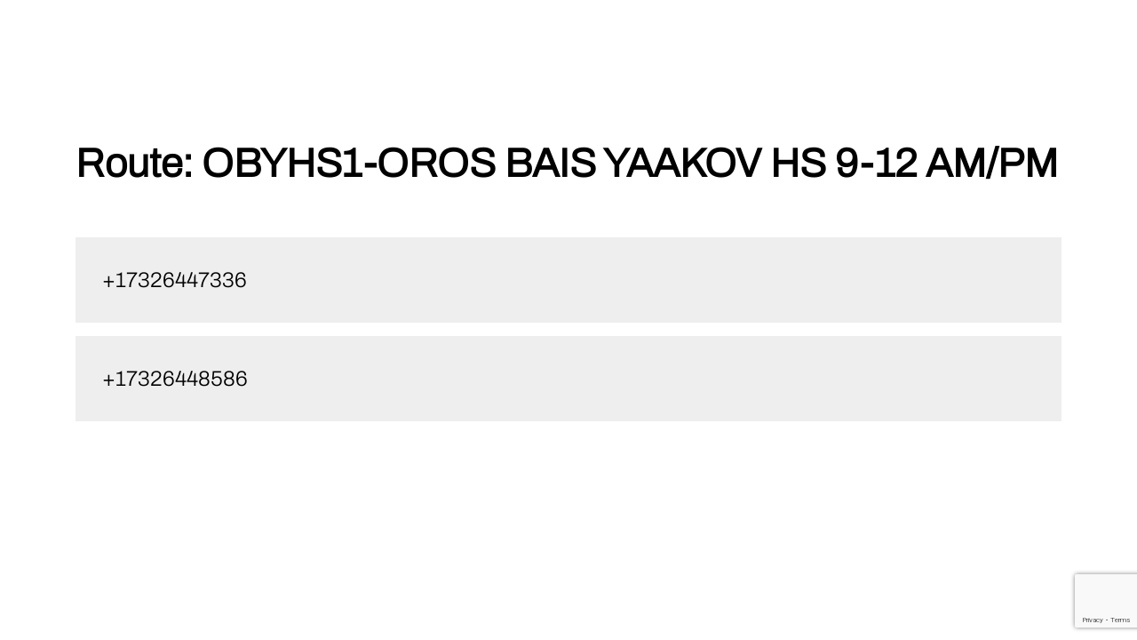

--- FILE ---
content_type: text/html; charset=UTF-8
request_url: https://jaysbusservice.com/route/obyhs1-oros-bais-yaakov-hs-9-12-am-pm/
body_size: 6586
content:
<!doctype html>
<html lang="en">
<head>
	<meta charset="UTF-8">
	<meta name="viewport" content="width=device-width, initial-scale=1">
	<link rel="profile" href="https://gmpg.org/xfn/11">
	<link rel="icon" type="image/png" href="https://jaysbusservice.com/wp-content/themes/fws-jays-bus-service/favicon.png"/>

	<!-- preload fonts-->
	<link rel="preload" href="https://jaysbusservice.com/wp-content/themes/fws-jays-bus-service/src/assets/fonts/Roboto-Thin.woff2" as="font" crossorigin/>
	<link rel="preload" href="https://jaysbusservice.com/wp-content/themes/fws-jays-bus-service/src/assets/fonts/Roboto-Medium.woff2" as="font" crossorigin/>
	<link rel="preload" href="https://jaysbusservice.com/wp-content/themes/fws-jays-bus-service/src/assets/fonts/Roboto-Regular.woff2" as="font" crossorigin/>
	<link rel="preload" href="https://jaysbusservice.com/wp-content/themes/fws-jays-bus-service/src/assets/fonts/Roboto-Light.woff2" as="font" crossorigin/>
	<link rel="preload" href="https://jaysbusservice.com/wp-content/themes/fws-jays-bus-service/src/assets/fonts/Roboto-Bold.woff2" as="font" crossorigin/>
	<link rel="preload" href="https://jaysbusservice.com/wp-content/themes/fws-jays-bus-service/src/assets/fonts/Archivo-Bold.woff2" as="font" crossorigin/>
	<link rel="preload" href="https://jaysbusservice.com/wp-content/themes/fws-jays-bus-service/src/assets/fonts/Archivo-Light.woff2" as="font" crossorigin/>
	<link rel="preload" href="https://jaysbusservice.com/wp-content/themes/fws-jays-bus-service/src/assets/fonts/Archivo-Regular.woff2" as="font" crossorigin/>
	<link rel="preload" href="https://jaysbusservice.com/wp-content/themes/fws-jays-bus-service/src/assets/fonts/Archivo-SemiBold.woff2" as="font" crossorigin/>
	<link rel="preload" href="https://jaysbusservice.com/wp-content/themes/fws-jays-bus-service/src/assets/fonts/Archivo-Medium.woff2" as="font" crossorigin/>
	<link rel="preload" href="https://jaysbusservice.com/wp-content/themes/fws-jays-bus-service/src/assets/fonts/Archivo-LightItalic.woff2" as="font" crossorigin/>
	<link rel="preload" href="https://jaysbusservice.com/wp-content/themes/fws-jays-bus-service/src/assets/fonts/NotoSans-Bold.woff2" as="font" crossorigin/>
	<link rel="preload" href="https://jaysbusservice.com/wp-content/themes/fws-jays-bus-service/src/assets/fonts/NotoSans.woff2" as="font" crossorigin/>

	<meta name='robots' content='index, follow, max-image-preview:large, max-snippet:-1, max-video-preview:-1' />

	<!-- This site is optimized with the Yoast SEO plugin v26.7 - https://yoast.com/wordpress/plugins/seo/ -->
	<title>OBYHS1-OROS BAIS YAAKOV HS 9-12 AM/PM Archives - Jay&#039;s Bus service</title>
	<link rel="canonical" href="https://jaysbusservice.com/route/obyhs1-oros-bais-yaakov-hs-9-12-am-pm/" />
	<meta property="og:locale" content="en_US" />
	<meta property="og:type" content="article" />
	<meta property="og:title" content="OBYHS1-OROS BAIS YAAKOV HS 9-12 AM/PM Archives - Jay&#039;s Bus service" />
	<meta property="og:url" content="https://jaysbusservice.com/route/obyhs1-oros-bais-yaakov-hs-9-12-am-pm/" />
	<meta property="og:site_name" content="Jay&#039;s Bus service" />
	<meta name="twitter:card" content="summary_large_image" />
	<script type="application/ld+json" class="yoast-schema-graph">{"@context":"https://schema.org","@graph":[{"@type":"CollectionPage","@id":"https://jaysbusservice.com/route/obyhs1-oros-bais-yaakov-hs-9-12-am-pm/","url":"https://jaysbusservice.com/route/obyhs1-oros-bais-yaakov-hs-9-12-am-pm/","name":"OBYHS1-OROS BAIS YAAKOV HS 9-12 AM/PM Archives - Jay's Bus service","isPartOf":{"@id":"https://jaysbusservice.com/#website"},"breadcrumb":{"@id":"https://jaysbusservice.com/route/obyhs1-oros-bais-yaakov-hs-9-12-am-pm/#breadcrumb"},"inLanguage":"en"},{"@type":"BreadcrumbList","@id":"https://jaysbusservice.com/route/obyhs1-oros-bais-yaakov-hs-9-12-am-pm/#breadcrumb","itemListElement":[{"@type":"ListItem","position":1,"name":"Home","item":"https://jaysbusservice.com/"},{"@type":"ListItem","position":2,"name":"OBYHS1-OROS BAIS YAAKOV HS 9-12 AM/PM"}]},{"@type":"WebSite","@id":"https://jaysbusservice.com/#website","url":"https://jaysbusservice.com/","name":"Jay's Bus service","description":"","potentialAction":[{"@type":"SearchAction","target":{"@type":"EntryPoint","urlTemplate":"https://jaysbusservice.com/?s={search_term_string}"},"query-input":{"@type":"PropertyValueSpecification","valueRequired":true,"valueName":"search_term_string"}}],"inLanguage":"en"}]}</script>
	<!-- / Yoast SEO plugin. -->


<script type="text/javascript" id="rocket-browser-checker-js-after">
/* <![CDATA[ */
"use strict";var _createClass=function(){function defineProperties(target,props){for(var i=0;i<props.length;i++){var descriptor=props[i];descriptor.enumerable=descriptor.enumerable||!1,descriptor.configurable=!0,"value"in descriptor&&(descriptor.writable=!0),Object.defineProperty(target,descriptor.key,descriptor)}}return function(Constructor,protoProps,staticProps){return protoProps&&defineProperties(Constructor.prototype,protoProps),staticProps&&defineProperties(Constructor,staticProps),Constructor}}();function _classCallCheck(instance,Constructor){if(!(instance instanceof Constructor))throw new TypeError("Cannot call a class as a function")}var RocketBrowserCompatibilityChecker=function(){function RocketBrowserCompatibilityChecker(options){_classCallCheck(this,RocketBrowserCompatibilityChecker),this.passiveSupported=!1,this._checkPassiveOption(this),this.options=!!this.passiveSupported&&options}return _createClass(RocketBrowserCompatibilityChecker,[{key:"_checkPassiveOption",value:function(self){try{var options={get passive(){return!(self.passiveSupported=!0)}};window.addEventListener("test",null,options),window.removeEventListener("test",null,options)}catch(err){self.passiveSupported=!1}}},{key:"initRequestIdleCallback",value:function(){!1 in window&&(window.requestIdleCallback=function(cb){var start=Date.now();return setTimeout(function(){cb({didTimeout:!1,timeRemaining:function(){return Math.max(0,50-(Date.now()-start))}})},1)}),!1 in window&&(window.cancelIdleCallback=function(id){return clearTimeout(id)})}},{key:"isDataSaverModeOn",value:function(){return"connection"in navigator&&!0===navigator.connection.saveData}},{key:"supportsLinkPrefetch",value:function(){var elem=document.createElement("link");return elem.relList&&elem.relList.supports&&elem.relList.supports("prefetch")&&window.IntersectionObserver&&"isIntersecting"in IntersectionObserverEntry.prototype}},{key:"isSlowConnection",value:function(){return"connection"in navigator&&"effectiveType"in navigator.connection&&("2g"===navigator.connection.effectiveType||"slow-2g"===navigator.connection.effectiveType)}}]),RocketBrowserCompatibilityChecker}();
//# sourceURL=rocket-browser-checker-js-after
/* ]]> */
</script>
<script type="text/javascript" id="rocket-preload-links-js-extra">
/* <![CDATA[ */
var RocketPreloadLinksConfig = {"excludeUris":"/(?:.+/)?feed(?:/(?:.+/?)?)?$|/(?:.+/)?embed/|/(index.php/)?(.*)wp-json(/.*|$)|/refer/|/go/|/recommend/|/recommends/","usesTrailingSlash":"1","imageExt":"jpg|jpeg|gif|png|tiff|bmp|webp|avif|pdf|doc|docx|xls|xlsx|php","fileExt":"jpg|jpeg|gif|png|tiff|bmp|webp|avif|pdf|doc|docx|xls|xlsx|php|html|htm","siteUrl":"https://jaysbusservice.com","onHoverDelay":"100","rateThrottle":"3"};
//# sourceURL=rocket-preload-links-js-extra
/* ]]> */
</script>
<script type="text/javascript" id="rocket-preload-links-js-after">
/* <![CDATA[ */
(function() {
"use strict";var r="function"==typeof Symbol&&"symbol"==typeof Symbol.iterator?function(e){return typeof e}:function(e){return e&&"function"==typeof Symbol&&e.constructor===Symbol&&e!==Symbol.prototype?"symbol":typeof e},e=function(){function i(e,t){for(var n=0;n<t.length;n++){var i=t[n];i.enumerable=i.enumerable||!1,i.configurable=!0,"value"in i&&(i.writable=!0),Object.defineProperty(e,i.key,i)}}return function(e,t,n){return t&&i(e.prototype,t),n&&i(e,n),e}}();function i(e,t){if(!(e instanceof t))throw new TypeError("Cannot call a class as a function")}var t=function(){function n(e,t){i(this,n),this.browser=e,this.config=t,this.options=this.browser.options,this.prefetched=new Set,this.eventTime=null,this.threshold=1111,this.numOnHover=0}return e(n,[{key:"init",value:function(){!this.browser.supportsLinkPrefetch()||this.browser.isDataSaverModeOn()||this.browser.isSlowConnection()||(this.regex={excludeUris:RegExp(this.config.excludeUris,"i"),images:RegExp(".("+this.config.imageExt+")$","i"),fileExt:RegExp(".("+this.config.fileExt+")$","i")},this._initListeners(this))}},{key:"_initListeners",value:function(e){-1<this.config.onHoverDelay&&document.addEventListener("mouseover",e.listener.bind(e),e.listenerOptions),document.addEventListener("mousedown",e.listener.bind(e),e.listenerOptions),document.addEventListener("touchstart",e.listener.bind(e),e.listenerOptions)}},{key:"listener",value:function(e){var t=e.target.closest("a"),n=this._prepareUrl(t);if(null!==n)switch(e.type){case"mousedown":case"touchstart":this._addPrefetchLink(n);break;case"mouseover":this._earlyPrefetch(t,n,"mouseout")}}},{key:"_earlyPrefetch",value:function(t,e,n){var i=this,r=setTimeout(function(){if(r=null,0===i.numOnHover)setTimeout(function(){return i.numOnHover=0},1e3);else if(i.numOnHover>i.config.rateThrottle)return;i.numOnHover++,i._addPrefetchLink(e)},this.config.onHoverDelay);t.addEventListener(n,function e(){t.removeEventListener(n,e,{passive:!0}),null!==r&&(clearTimeout(r),r=null)},{passive:!0})}},{key:"_addPrefetchLink",value:function(i){return this.prefetched.add(i.href),new Promise(function(e,t){var n=document.createElement("link");n.rel="prefetch",n.href=i.href,n.onload=e,n.onerror=t,document.head.appendChild(n)}).catch(function(){})}},{key:"_prepareUrl",value:function(e){if(null===e||"object"!==(void 0===e?"undefined":r(e))||!1 in e||-1===["http:","https:"].indexOf(e.protocol))return null;var t=e.href.substring(0,this.config.siteUrl.length),n=this._getPathname(e.href,t),i={original:e.href,protocol:e.protocol,origin:t,pathname:n,href:t+n};return this._isLinkOk(i)?i:null}},{key:"_getPathname",value:function(e,t){var n=t?e.substring(this.config.siteUrl.length):e;return n.startsWith("/")||(n="/"+n),this._shouldAddTrailingSlash(n)?n+"/":n}},{key:"_shouldAddTrailingSlash",value:function(e){return this.config.usesTrailingSlash&&!e.endsWith("/")&&!this.regex.fileExt.test(e)}},{key:"_isLinkOk",value:function(e){return null!==e&&"object"===(void 0===e?"undefined":r(e))&&(!this.prefetched.has(e.href)&&e.origin===this.config.siteUrl&&-1===e.href.indexOf("?")&&-1===e.href.indexOf("#")&&!this.regex.excludeUris.test(e.href)&&!this.regex.images.test(e.href))}}],[{key:"run",value:function(){"undefined"!=typeof RocketPreloadLinksConfig&&new n(new RocketBrowserCompatibilityChecker({capture:!0,passive:!0}),RocketPreloadLinksConfig).init()}}]),n}();t.run();
}());

//# sourceURL=rocket-preload-links-js-after
/* ]]> */
</script>
<script defer type="text/javascript" src="https://jaysbusservice.com/wp-includes/js/jquery/jquery.min.js?ver=3.7.1" id="jquery-core-js"></script>
<script type="text/javascript" id="fws_jays_bus_service-site-script-js-extra">
/* <![CDATA[ */
var fwsLocalized = {"themeRoot":"https://jaysbusservice.com/wp-content/themes/fws-jays-bus-service","siteUrl":"https://jaysbusservice.com/","ajaxUrl":"https://jaysbusservice.com/wp-admin/admin-ajax.php"};
//# sourceURL=fws_jays_bus_service-site-script-js-extra
/* ]]> */
</script>
<script defer type="text/javascript" src="https://jaysbusservice.com/wp-content/themes/fws-jays-bus-service/dist/site.min.js?ver=2022.07.21.8.11" id="fws_jays_bus_service-site-script-js"></script>
<script type="text/javascript" src="https://www.google.com/recaptcha/api.js?render=6Lfpf9sfAAAAAGjd4ij8ay8GaAsrhU7mSSOzGtKR&amp;ver=3.0" id="google-recaptcha-js"></script>
<script type="text/javascript" src="https://jaysbusservice.com/wp-includes/js/dist/vendor/wp-polyfill.min.js?ver=3.15.0" id="wp-polyfill-js"></script>
<script type="text/javascript" id="wpcf7-recaptcha-js-before">
/* <![CDATA[ */
var wpcf7_recaptcha = {
    "sitekey": "6Lfpf9sfAAAAAGjd4ij8ay8GaAsrhU7mSSOzGtKR",
    "actions": {
        "homepage": "homepage",
        "contactform": "contactform"
    }
};
//# sourceURL=wpcf7-recaptcha-js-before
/* ]]> */
</script>
<script type="text/javascript" src="https://jaysbusservice.com/wp-content/plugins/contact-form-7/modules/recaptcha/index.js?ver=6.1.4" id="wpcf7-recaptcha-js"></script>
<style id='wp-img-auto-sizes-contain-inline-css' type='text/css'>
img:is([sizes=auto i],[sizes^="auto," i]){contain-intrinsic-size:3000px 1500px}
/*# sourceURL=wp-img-auto-sizes-contain-inline-css */
</style>
<style id='classic-theme-styles-inline-css' type='text/css'>
/*! This file is auto-generated */
.wp-block-button__link{color:#fff;background-color:#32373c;border-radius:9999px;box-shadow:none;text-decoration:none;padding:calc(.667em + 2px) calc(1.333em + 2px);font-size:1.125em}.wp-block-file__button{background:#32373c;color:#fff;text-decoration:none}
/*# sourceURL=/wp-includes/css/classic-themes.min.css */
</style>
<link rel='stylesheet' id='fws_jays_bus_service-style-css' href='https://jaysbusservice.com/wp-content/themes/fws-jays-bus-service/style.css?ver=2022.07.21.8.11' type='text/css' media='all' />

	<!-- Global site tag (gtag.js) - Google Analytics -->
	<script async src="https://www.googletagmanager.com/gtag/js?id=G-JZTMBHYVN4"></script>
	<script>
		window.dataLayer = window.dataLayer || [];

		function gtag() {
			dataLayer.push(arguments);
		}

		gtag('js', new Date());
		gtag('config', 'G-JZTMBHYVN4');
	</script>
<meta name="generator" content="WP Rocket 3.20.3" data-wpr-features="wpr_preload_links wpr_desktop" /></head>

<body class="archive tax-route term-obyhs1-oros-bais-yaakov-hs-9-12-am-pm term-4902 wp-theme-fws-jays-bus-service hfeed">
<div data-rocket-location-hash="54257ff4dc2eb7aae68fa23eb5f11e06" id="page" class="site">
	<a class="skip-link screen-reader-text" href="#content">Skip to content</a>

	<header data-rocket-location-hash="2cedcbb3210e9bcbd151b43b475cb472" id="masthead" class="site-header site-header__dispatcher header-hide ">
		<div data-rocket-location-hash="5855e83a51d3bc2c554df74549cb50c8" class="container container--big">
			<div class="site-header__container">
				<div class="site-header__branding">
					<a class="site-header__logo" href="https://jaysbusservice.com/" rel="home">
						<img class="site-header__logo-img" src="https://jaysbusservice.com/wp-content/themes/fws-jays-bus-service/src/assets/images/Logo-dispatcher-login.png" alt="Jay&#8217;s Bus service Logo" title="Jay&#8217;s Bus service">
					</a>
				</div>
				<div class="site-header__nav-outer js-nav-outer">
					<div class="site-header__nav-inner js-nav-inner">
						<nav id="site-navigation" class="site-nav">
							<ul id="menu-primary" class="site-nav__list"><li id="menu-item-488" class="menu-item menu-item-type-post_type menu-item-object-page menu-item-488"><a href="https://jaysbusservice.com/about/">About</a></li>
<li id="menu-item-477" class="menu-item menu-item-type-post_type menu-item-object-page menu-item-477"><a href="https://jaysbusservice.com/safety/">Safety</a></li>
<li id="menu-item-620" class="menu-item menu-item-type-post_type menu-item-object-page menu-item-620"><a href="https://jaysbusservice.com/employment/">Employment</a></li>
<li id="menu-item-1223" class="menu-item menu-item-type-post_type menu-item-object-page menu-item-1223"><a href="https://jaysbusservice.com/book-a-bus/">Book a Bus</a></li>
</ul>						</nav><!-- #site-navigation -->
					</div>
				</div>
									<div class="site-header__buttons js-site-header__buttons">
						<a class="btn btn--normal site-header__button" href="https://jaysbusservice.com/contact/"  >Contact</a>					</div>
							</div>
		</div>

		<a href="javascript:" class="site-header__hamburger hamburger js-menu-btn"><span></span></a>
	</header>

	
	<div data-rocket-location-hash="9aeef69b3a30307314ed240f74205056" id="content" class="site-content">
<div data-rocket-location-hash="e80343eeae638b45e11eebf76f81be0a" id="primary" class="content-area"><main id="main" class="site-main" role="main"><div class="posts-archive"><div class="posts-archive__container container"><header class="page-header"><h1 class="page-title">Route: <span>OBYHS1-OROS BAIS YAAKOV HS 9-12 AM/PM</span></h1></header><!-- .page-header -->
<article id="post-1190" class="post-article post-1190 subscriber type-subscriber status-publish hentry route-obyhs1-oros-bais-yaakov-hs-9-12-am-pm route-obyhs11-oros-bais-yaakov-hs-9-12-am-pm route-obyhs2-oros-bais-yaakov-hs-9-12-am-pm route-obyhs3-oros-bais-yaakov-hs-9-12-am-pm route-obyhs4-oros-bais-yaakov-hs-9-12-am-pm route-obyhs5-oros-bais-yaakov-hs-9-12-am-pm route-obyhs6-oros-bais-yaakov-hs-9-12-am-pm route-obyhs7-oros-bais-yaakov-hs-9-12-am-pm route-obyhs8-oros-bais-yaakov-hs-9-12-am-pm route-obyhs9-oros-bais-yaakov-hs-9-12-am-pm">
	<div class="entry-header">
		<h1 class="entry-title"><a href="https://jaysbusservice.com/subscriber/17326447336/">+17326447336</a></h1>

			</div><!-- .entry-header -->
</article><!-- #post-1190 -->

<article id="post-1188" class="post-article post-1188 subscriber type-subscriber status-publish hentry route-obyhs1-oros-bais-yaakov-hs-9-12-am-pm route-obyhs11-oros-bais-yaakov-hs-9-12-am-pm route-obyhs2-oros-bais-yaakov-hs-9-12-am-pm route-obyhs3-oros-bais-yaakov-hs-9-12-am-pm route-obyhs4-oros-bais-yaakov-hs-9-12-am-pm route-obyhs5-oros-bais-yaakov-hs-9-12-am-pm route-obyhs6-oros-bais-yaakov-hs-9-12-am-pm route-obyhs7-oros-bais-yaakov-hs-9-12-am-pm route-obyhs8-oros-bais-yaakov-hs-9-12-am-pm route-obyhs9-oros-bais-yaakov-hs-9-12-am-pm">
	<div class="entry-header">
		<h1 class="entry-title"><a href="https://jaysbusservice.com/subscriber/17326448586/">+17326448586</a></h1>

			</div><!-- .entry-header -->
</article><!-- #post-1188 -->
</div></div></main><!-- #main --></div><!-- #primary -->
	</div><!-- #content -->

	<footer data-rocket-location-hash="abe07ac0b02c5b3b0a9a66c71de6db5e" id="colophon" class="site-footer header-hide">
		<div data-rocket-location-hash="dd486019ff150f7b48bd83b49e1a5e32" class="container container--big">
			<div class="site-footer__top">
				<div class="site-footer__content">
					<div class="site-footer__branding">
						<a class="site-footer__branding" href="https://jaysbusservice.com/" rel="home">
							<img class="site-footer__logo-img" src="https://jaysbusservice.com/wp-content/themes/fws-jays-bus-service/src/assets/images/Logo-dispatcher-login.png" alt="Jay&#8217;s Bus service Logo" title="Jay&#8217;s Bus service">
						</a>
					</div>
											<div class="site-footer__navigation">
							<ul class="site-footer__navigation-wrapp">
																											<li class="site-footer__navigation-item">
											<a class="site-footer__navigation-link" href="https://jaysbusservice.com/about/"  >About</a>										</li>
																																				<li class="site-footer__navigation-item">
											<a class="site-footer__navigation-link" href="https://jaysbusservice.com/safety/"  >Safety</a>										</li>
																																				<li class="site-footer__navigation-item">
											<a class="site-footer__navigation-link" href="https://jaysbusservice.com/employment/"  >Employment</a>										</li>
																																				<li class="site-footer__navigation-item">
											<a class="site-footer__navigation-link" href="https://jaysbusservice.com/book-a-bus/"  >Book a Bus</a>										</li>
																								</ul>
						</div>
																<div class="site-footer__button-box">
							<a class="btn" href="https://jaysbusservice.com/contact/"  >Contact</a>						</div>
									</div>
			</div>
			<div class="site-footer__bottom">
				<div class="site-footer__copyright">
					<p class="site-footer__copyright-text">&copy; 2026 Jay’s Bus Service • All Rights Reserved. A <a class="site-footer__copyright-link" href="https://www.forwardslashny.com/" target="_blank" rel="noopener">Forwardslash</a> project.</p>
				</div><!-- .copyright -->
									<div class="site-footer__socials">
						<ul class="site-footer__socials-wrapper">
																								<li class="site-footer__socials-item">
										<a href="https://www.facebook.com/JAYSBUSSERVICE/" target="_blank" rel="noopener"><span class="social-media-icon svg-icon"><svg xmlns="http://www.w3.org/2000/svg" viewBox="0 0 320 512" fill="currentColor"><!--! Font Awesome Pro 6.0.0 by @fontawesome - https://fontawesome.com License - https://fontawesome.com/license (Commercial License) Copyright 2022 Fonticons, Inc.--><path d="M279.14 288l14.22-92.66h-88.91v-60.13c0-25.35 12.42-50.06 52.24-50.06h40.42V6.26S260.43 0 225.36 0c-73.22 0-121.08 44.38-121.08 124.72v70.62H22.89V288h81.39v224h100.17V288z"/></svg></span></a>
									</li>
																																<li class="site-footer__socials-item">
										<a href="https://www.linkedin.com/company/jay%27s-bus-service-inc" target="_blank" rel="noopener"><span class="social-media-icon svg-icon"><svg xmlns="http://www.w3.org/2000/svg" viewBox="0 0 448 512" fill="currentColor"><!--! Font Awesome Pro 6.1.1 by @fontawesome - https://fontawesome.com License - https://fontawesome.com/license (Commercial License) Copyright 2022 Fonticons, Inc.--><path d="M100.28 448H7.4V148.9h92.88zM53.79 108.1C24.09 108.1 0 83.5 0 53.8a53.79 53.79 0 01107.58 0c0 29.7-24.1 54.3-53.79 54.3zM447.9 448h-92.68V302.4c0-34.7-.7-79.2-48.29-79.2-48.29 0-55.69 37.7-55.69 76.7V448h-92.78V148.9h89.08v40.8h1.3c12.4-23.5 42.69-48.3 87.88-48.3 94 0 111.28 61.9 111.28 142.3V448z"/></svg></span></a>
									</li>
																					</ul>
					</div>
							</div>
		</div>
	</footer><!-- #colophon -->
</div><!-- #page -->

<script type="speculationrules">
{"prefetch":[{"source":"document","where":{"and":[{"href_matches":"/*"},{"not":{"href_matches":["/wp-*.php","/wp-admin/*","/wp-content/uploads/*","/wp-content/*","/wp-content/plugins/*","/wp-content/themes/fws-jays-bus-service/*","/*\\?(.+)"]}},{"not":{"selector_matches":"a[rel~=\"nofollow\"]"}},{"not":{"selector_matches":".no-prefetch, .no-prefetch a"}}]},"eagerness":"conservative"}]}
</script>

<script>var rocket_beacon_data = {"ajax_url":"https:\/\/jaysbusservice.com\/wp-admin\/admin-ajax.php","nonce":"b5b7e46612","url":"https:\/\/jaysbusservice.com\/route\/obyhs1-oros-bais-yaakov-hs-9-12-am-pm","is_mobile":false,"width_threshold":1600,"height_threshold":700,"delay":500,"debug":null,"status":{"atf":true,"lrc":true,"preconnect_external_domain":true},"elements":"img, video, picture, p, main, div, li, svg, section, header, span","lrc_threshold":1800,"preconnect_external_domain_elements":["link","script","iframe"],"preconnect_external_domain_exclusions":["static.cloudflareinsights.com","rel=\"profile\"","rel=\"preconnect\"","rel=\"dns-prefetch\"","rel=\"icon\""]}</script><script data-name="wpr-wpr-beacon" src='https://jaysbusservice.com/wp-content/plugins/wp-rocket/assets/js/wpr-beacon.min.js' async></script></body>
</html>

<!-- This website is like a Rocket, isn't it? Performance optimized by WP Rocket. Learn more: https://wp-rocket.me - Debug: cached@1768691952 -->

--- FILE ---
content_type: text/html; charset=utf-8
request_url: https://www.google.com/recaptcha/api2/anchor?ar=1&k=6Lfpf9sfAAAAAGjd4ij8ay8GaAsrhU7mSSOzGtKR&co=aHR0cHM6Ly9qYXlzYnVzc2VydmljZS5jb206NDQz&hl=en&v=PoyoqOPhxBO7pBk68S4YbpHZ&size=invisible&anchor-ms=20000&execute-ms=30000&cb=oirr414ol0n6
body_size: 48707
content:
<!DOCTYPE HTML><html dir="ltr" lang="en"><head><meta http-equiv="Content-Type" content="text/html; charset=UTF-8">
<meta http-equiv="X-UA-Compatible" content="IE=edge">
<title>reCAPTCHA</title>
<style type="text/css">
/* cyrillic-ext */
@font-face {
  font-family: 'Roboto';
  font-style: normal;
  font-weight: 400;
  font-stretch: 100%;
  src: url(//fonts.gstatic.com/s/roboto/v48/KFO7CnqEu92Fr1ME7kSn66aGLdTylUAMa3GUBHMdazTgWw.woff2) format('woff2');
  unicode-range: U+0460-052F, U+1C80-1C8A, U+20B4, U+2DE0-2DFF, U+A640-A69F, U+FE2E-FE2F;
}
/* cyrillic */
@font-face {
  font-family: 'Roboto';
  font-style: normal;
  font-weight: 400;
  font-stretch: 100%;
  src: url(//fonts.gstatic.com/s/roboto/v48/KFO7CnqEu92Fr1ME7kSn66aGLdTylUAMa3iUBHMdazTgWw.woff2) format('woff2');
  unicode-range: U+0301, U+0400-045F, U+0490-0491, U+04B0-04B1, U+2116;
}
/* greek-ext */
@font-face {
  font-family: 'Roboto';
  font-style: normal;
  font-weight: 400;
  font-stretch: 100%;
  src: url(//fonts.gstatic.com/s/roboto/v48/KFO7CnqEu92Fr1ME7kSn66aGLdTylUAMa3CUBHMdazTgWw.woff2) format('woff2');
  unicode-range: U+1F00-1FFF;
}
/* greek */
@font-face {
  font-family: 'Roboto';
  font-style: normal;
  font-weight: 400;
  font-stretch: 100%;
  src: url(//fonts.gstatic.com/s/roboto/v48/KFO7CnqEu92Fr1ME7kSn66aGLdTylUAMa3-UBHMdazTgWw.woff2) format('woff2');
  unicode-range: U+0370-0377, U+037A-037F, U+0384-038A, U+038C, U+038E-03A1, U+03A3-03FF;
}
/* math */
@font-face {
  font-family: 'Roboto';
  font-style: normal;
  font-weight: 400;
  font-stretch: 100%;
  src: url(//fonts.gstatic.com/s/roboto/v48/KFO7CnqEu92Fr1ME7kSn66aGLdTylUAMawCUBHMdazTgWw.woff2) format('woff2');
  unicode-range: U+0302-0303, U+0305, U+0307-0308, U+0310, U+0312, U+0315, U+031A, U+0326-0327, U+032C, U+032F-0330, U+0332-0333, U+0338, U+033A, U+0346, U+034D, U+0391-03A1, U+03A3-03A9, U+03B1-03C9, U+03D1, U+03D5-03D6, U+03F0-03F1, U+03F4-03F5, U+2016-2017, U+2034-2038, U+203C, U+2040, U+2043, U+2047, U+2050, U+2057, U+205F, U+2070-2071, U+2074-208E, U+2090-209C, U+20D0-20DC, U+20E1, U+20E5-20EF, U+2100-2112, U+2114-2115, U+2117-2121, U+2123-214F, U+2190, U+2192, U+2194-21AE, U+21B0-21E5, U+21F1-21F2, U+21F4-2211, U+2213-2214, U+2216-22FF, U+2308-230B, U+2310, U+2319, U+231C-2321, U+2336-237A, U+237C, U+2395, U+239B-23B7, U+23D0, U+23DC-23E1, U+2474-2475, U+25AF, U+25B3, U+25B7, U+25BD, U+25C1, U+25CA, U+25CC, U+25FB, U+266D-266F, U+27C0-27FF, U+2900-2AFF, U+2B0E-2B11, U+2B30-2B4C, U+2BFE, U+3030, U+FF5B, U+FF5D, U+1D400-1D7FF, U+1EE00-1EEFF;
}
/* symbols */
@font-face {
  font-family: 'Roboto';
  font-style: normal;
  font-weight: 400;
  font-stretch: 100%;
  src: url(//fonts.gstatic.com/s/roboto/v48/KFO7CnqEu92Fr1ME7kSn66aGLdTylUAMaxKUBHMdazTgWw.woff2) format('woff2');
  unicode-range: U+0001-000C, U+000E-001F, U+007F-009F, U+20DD-20E0, U+20E2-20E4, U+2150-218F, U+2190, U+2192, U+2194-2199, U+21AF, U+21E6-21F0, U+21F3, U+2218-2219, U+2299, U+22C4-22C6, U+2300-243F, U+2440-244A, U+2460-24FF, U+25A0-27BF, U+2800-28FF, U+2921-2922, U+2981, U+29BF, U+29EB, U+2B00-2BFF, U+4DC0-4DFF, U+FFF9-FFFB, U+10140-1018E, U+10190-1019C, U+101A0, U+101D0-101FD, U+102E0-102FB, U+10E60-10E7E, U+1D2C0-1D2D3, U+1D2E0-1D37F, U+1F000-1F0FF, U+1F100-1F1AD, U+1F1E6-1F1FF, U+1F30D-1F30F, U+1F315, U+1F31C, U+1F31E, U+1F320-1F32C, U+1F336, U+1F378, U+1F37D, U+1F382, U+1F393-1F39F, U+1F3A7-1F3A8, U+1F3AC-1F3AF, U+1F3C2, U+1F3C4-1F3C6, U+1F3CA-1F3CE, U+1F3D4-1F3E0, U+1F3ED, U+1F3F1-1F3F3, U+1F3F5-1F3F7, U+1F408, U+1F415, U+1F41F, U+1F426, U+1F43F, U+1F441-1F442, U+1F444, U+1F446-1F449, U+1F44C-1F44E, U+1F453, U+1F46A, U+1F47D, U+1F4A3, U+1F4B0, U+1F4B3, U+1F4B9, U+1F4BB, U+1F4BF, U+1F4C8-1F4CB, U+1F4D6, U+1F4DA, U+1F4DF, U+1F4E3-1F4E6, U+1F4EA-1F4ED, U+1F4F7, U+1F4F9-1F4FB, U+1F4FD-1F4FE, U+1F503, U+1F507-1F50B, U+1F50D, U+1F512-1F513, U+1F53E-1F54A, U+1F54F-1F5FA, U+1F610, U+1F650-1F67F, U+1F687, U+1F68D, U+1F691, U+1F694, U+1F698, U+1F6AD, U+1F6B2, U+1F6B9-1F6BA, U+1F6BC, U+1F6C6-1F6CF, U+1F6D3-1F6D7, U+1F6E0-1F6EA, U+1F6F0-1F6F3, U+1F6F7-1F6FC, U+1F700-1F7FF, U+1F800-1F80B, U+1F810-1F847, U+1F850-1F859, U+1F860-1F887, U+1F890-1F8AD, U+1F8B0-1F8BB, U+1F8C0-1F8C1, U+1F900-1F90B, U+1F93B, U+1F946, U+1F984, U+1F996, U+1F9E9, U+1FA00-1FA6F, U+1FA70-1FA7C, U+1FA80-1FA89, U+1FA8F-1FAC6, U+1FACE-1FADC, U+1FADF-1FAE9, U+1FAF0-1FAF8, U+1FB00-1FBFF;
}
/* vietnamese */
@font-face {
  font-family: 'Roboto';
  font-style: normal;
  font-weight: 400;
  font-stretch: 100%;
  src: url(//fonts.gstatic.com/s/roboto/v48/KFO7CnqEu92Fr1ME7kSn66aGLdTylUAMa3OUBHMdazTgWw.woff2) format('woff2');
  unicode-range: U+0102-0103, U+0110-0111, U+0128-0129, U+0168-0169, U+01A0-01A1, U+01AF-01B0, U+0300-0301, U+0303-0304, U+0308-0309, U+0323, U+0329, U+1EA0-1EF9, U+20AB;
}
/* latin-ext */
@font-face {
  font-family: 'Roboto';
  font-style: normal;
  font-weight: 400;
  font-stretch: 100%;
  src: url(//fonts.gstatic.com/s/roboto/v48/KFO7CnqEu92Fr1ME7kSn66aGLdTylUAMa3KUBHMdazTgWw.woff2) format('woff2');
  unicode-range: U+0100-02BA, U+02BD-02C5, U+02C7-02CC, U+02CE-02D7, U+02DD-02FF, U+0304, U+0308, U+0329, U+1D00-1DBF, U+1E00-1E9F, U+1EF2-1EFF, U+2020, U+20A0-20AB, U+20AD-20C0, U+2113, U+2C60-2C7F, U+A720-A7FF;
}
/* latin */
@font-face {
  font-family: 'Roboto';
  font-style: normal;
  font-weight: 400;
  font-stretch: 100%;
  src: url(//fonts.gstatic.com/s/roboto/v48/KFO7CnqEu92Fr1ME7kSn66aGLdTylUAMa3yUBHMdazQ.woff2) format('woff2');
  unicode-range: U+0000-00FF, U+0131, U+0152-0153, U+02BB-02BC, U+02C6, U+02DA, U+02DC, U+0304, U+0308, U+0329, U+2000-206F, U+20AC, U+2122, U+2191, U+2193, U+2212, U+2215, U+FEFF, U+FFFD;
}
/* cyrillic-ext */
@font-face {
  font-family: 'Roboto';
  font-style: normal;
  font-weight: 500;
  font-stretch: 100%;
  src: url(//fonts.gstatic.com/s/roboto/v48/KFO7CnqEu92Fr1ME7kSn66aGLdTylUAMa3GUBHMdazTgWw.woff2) format('woff2');
  unicode-range: U+0460-052F, U+1C80-1C8A, U+20B4, U+2DE0-2DFF, U+A640-A69F, U+FE2E-FE2F;
}
/* cyrillic */
@font-face {
  font-family: 'Roboto';
  font-style: normal;
  font-weight: 500;
  font-stretch: 100%;
  src: url(//fonts.gstatic.com/s/roboto/v48/KFO7CnqEu92Fr1ME7kSn66aGLdTylUAMa3iUBHMdazTgWw.woff2) format('woff2');
  unicode-range: U+0301, U+0400-045F, U+0490-0491, U+04B0-04B1, U+2116;
}
/* greek-ext */
@font-face {
  font-family: 'Roboto';
  font-style: normal;
  font-weight: 500;
  font-stretch: 100%;
  src: url(//fonts.gstatic.com/s/roboto/v48/KFO7CnqEu92Fr1ME7kSn66aGLdTylUAMa3CUBHMdazTgWw.woff2) format('woff2');
  unicode-range: U+1F00-1FFF;
}
/* greek */
@font-face {
  font-family: 'Roboto';
  font-style: normal;
  font-weight: 500;
  font-stretch: 100%;
  src: url(//fonts.gstatic.com/s/roboto/v48/KFO7CnqEu92Fr1ME7kSn66aGLdTylUAMa3-UBHMdazTgWw.woff2) format('woff2');
  unicode-range: U+0370-0377, U+037A-037F, U+0384-038A, U+038C, U+038E-03A1, U+03A3-03FF;
}
/* math */
@font-face {
  font-family: 'Roboto';
  font-style: normal;
  font-weight: 500;
  font-stretch: 100%;
  src: url(//fonts.gstatic.com/s/roboto/v48/KFO7CnqEu92Fr1ME7kSn66aGLdTylUAMawCUBHMdazTgWw.woff2) format('woff2');
  unicode-range: U+0302-0303, U+0305, U+0307-0308, U+0310, U+0312, U+0315, U+031A, U+0326-0327, U+032C, U+032F-0330, U+0332-0333, U+0338, U+033A, U+0346, U+034D, U+0391-03A1, U+03A3-03A9, U+03B1-03C9, U+03D1, U+03D5-03D6, U+03F0-03F1, U+03F4-03F5, U+2016-2017, U+2034-2038, U+203C, U+2040, U+2043, U+2047, U+2050, U+2057, U+205F, U+2070-2071, U+2074-208E, U+2090-209C, U+20D0-20DC, U+20E1, U+20E5-20EF, U+2100-2112, U+2114-2115, U+2117-2121, U+2123-214F, U+2190, U+2192, U+2194-21AE, U+21B0-21E5, U+21F1-21F2, U+21F4-2211, U+2213-2214, U+2216-22FF, U+2308-230B, U+2310, U+2319, U+231C-2321, U+2336-237A, U+237C, U+2395, U+239B-23B7, U+23D0, U+23DC-23E1, U+2474-2475, U+25AF, U+25B3, U+25B7, U+25BD, U+25C1, U+25CA, U+25CC, U+25FB, U+266D-266F, U+27C0-27FF, U+2900-2AFF, U+2B0E-2B11, U+2B30-2B4C, U+2BFE, U+3030, U+FF5B, U+FF5D, U+1D400-1D7FF, U+1EE00-1EEFF;
}
/* symbols */
@font-face {
  font-family: 'Roboto';
  font-style: normal;
  font-weight: 500;
  font-stretch: 100%;
  src: url(//fonts.gstatic.com/s/roboto/v48/KFO7CnqEu92Fr1ME7kSn66aGLdTylUAMaxKUBHMdazTgWw.woff2) format('woff2');
  unicode-range: U+0001-000C, U+000E-001F, U+007F-009F, U+20DD-20E0, U+20E2-20E4, U+2150-218F, U+2190, U+2192, U+2194-2199, U+21AF, U+21E6-21F0, U+21F3, U+2218-2219, U+2299, U+22C4-22C6, U+2300-243F, U+2440-244A, U+2460-24FF, U+25A0-27BF, U+2800-28FF, U+2921-2922, U+2981, U+29BF, U+29EB, U+2B00-2BFF, U+4DC0-4DFF, U+FFF9-FFFB, U+10140-1018E, U+10190-1019C, U+101A0, U+101D0-101FD, U+102E0-102FB, U+10E60-10E7E, U+1D2C0-1D2D3, U+1D2E0-1D37F, U+1F000-1F0FF, U+1F100-1F1AD, U+1F1E6-1F1FF, U+1F30D-1F30F, U+1F315, U+1F31C, U+1F31E, U+1F320-1F32C, U+1F336, U+1F378, U+1F37D, U+1F382, U+1F393-1F39F, U+1F3A7-1F3A8, U+1F3AC-1F3AF, U+1F3C2, U+1F3C4-1F3C6, U+1F3CA-1F3CE, U+1F3D4-1F3E0, U+1F3ED, U+1F3F1-1F3F3, U+1F3F5-1F3F7, U+1F408, U+1F415, U+1F41F, U+1F426, U+1F43F, U+1F441-1F442, U+1F444, U+1F446-1F449, U+1F44C-1F44E, U+1F453, U+1F46A, U+1F47D, U+1F4A3, U+1F4B0, U+1F4B3, U+1F4B9, U+1F4BB, U+1F4BF, U+1F4C8-1F4CB, U+1F4D6, U+1F4DA, U+1F4DF, U+1F4E3-1F4E6, U+1F4EA-1F4ED, U+1F4F7, U+1F4F9-1F4FB, U+1F4FD-1F4FE, U+1F503, U+1F507-1F50B, U+1F50D, U+1F512-1F513, U+1F53E-1F54A, U+1F54F-1F5FA, U+1F610, U+1F650-1F67F, U+1F687, U+1F68D, U+1F691, U+1F694, U+1F698, U+1F6AD, U+1F6B2, U+1F6B9-1F6BA, U+1F6BC, U+1F6C6-1F6CF, U+1F6D3-1F6D7, U+1F6E0-1F6EA, U+1F6F0-1F6F3, U+1F6F7-1F6FC, U+1F700-1F7FF, U+1F800-1F80B, U+1F810-1F847, U+1F850-1F859, U+1F860-1F887, U+1F890-1F8AD, U+1F8B0-1F8BB, U+1F8C0-1F8C1, U+1F900-1F90B, U+1F93B, U+1F946, U+1F984, U+1F996, U+1F9E9, U+1FA00-1FA6F, U+1FA70-1FA7C, U+1FA80-1FA89, U+1FA8F-1FAC6, U+1FACE-1FADC, U+1FADF-1FAE9, U+1FAF0-1FAF8, U+1FB00-1FBFF;
}
/* vietnamese */
@font-face {
  font-family: 'Roboto';
  font-style: normal;
  font-weight: 500;
  font-stretch: 100%;
  src: url(//fonts.gstatic.com/s/roboto/v48/KFO7CnqEu92Fr1ME7kSn66aGLdTylUAMa3OUBHMdazTgWw.woff2) format('woff2');
  unicode-range: U+0102-0103, U+0110-0111, U+0128-0129, U+0168-0169, U+01A0-01A1, U+01AF-01B0, U+0300-0301, U+0303-0304, U+0308-0309, U+0323, U+0329, U+1EA0-1EF9, U+20AB;
}
/* latin-ext */
@font-face {
  font-family: 'Roboto';
  font-style: normal;
  font-weight: 500;
  font-stretch: 100%;
  src: url(//fonts.gstatic.com/s/roboto/v48/KFO7CnqEu92Fr1ME7kSn66aGLdTylUAMa3KUBHMdazTgWw.woff2) format('woff2');
  unicode-range: U+0100-02BA, U+02BD-02C5, U+02C7-02CC, U+02CE-02D7, U+02DD-02FF, U+0304, U+0308, U+0329, U+1D00-1DBF, U+1E00-1E9F, U+1EF2-1EFF, U+2020, U+20A0-20AB, U+20AD-20C0, U+2113, U+2C60-2C7F, U+A720-A7FF;
}
/* latin */
@font-face {
  font-family: 'Roboto';
  font-style: normal;
  font-weight: 500;
  font-stretch: 100%;
  src: url(//fonts.gstatic.com/s/roboto/v48/KFO7CnqEu92Fr1ME7kSn66aGLdTylUAMa3yUBHMdazQ.woff2) format('woff2');
  unicode-range: U+0000-00FF, U+0131, U+0152-0153, U+02BB-02BC, U+02C6, U+02DA, U+02DC, U+0304, U+0308, U+0329, U+2000-206F, U+20AC, U+2122, U+2191, U+2193, U+2212, U+2215, U+FEFF, U+FFFD;
}
/* cyrillic-ext */
@font-face {
  font-family: 'Roboto';
  font-style: normal;
  font-weight: 900;
  font-stretch: 100%;
  src: url(//fonts.gstatic.com/s/roboto/v48/KFO7CnqEu92Fr1ME7kSn66aGLdTylUAMa3GUBHMdazTgWw.woff2) format('woff2');
  unicode-range: U+0460-052F, U+1C80-1C8A, U+20B4, U+2DE0-2DFF, U+A640-A69F, U+FE2E-FE2F;
}
/* cyrillic */
@font-face {
  font-family: 'Roboto';
  font-style: normal;
  font-weight: 900;
  font-stretch: 100%;
  src: url(//fonts.gstatic.com/s/roboto/v48/KFO7CnqEu92Fr1ME7kSn66aGLdTylUAMa3iUBHMdazTgWw.woff2) format('woff2');
  unicode-range: U+0301, U+0400-045F, U+0490-0491, U+04B0-04B1, U+2116;
}
/* greek-ext */
@font-face {
  font-family: 'Roboto';
  font-style: normal;
  font-weight: 900;
  font-stretch: 100%;
  src: url(//fonts.gstatic.com/s/roboto/v48/KFO7CnqEu92Fr1ME7kSn66aGLdTylUAMa3CUBHMdazTgWw.woff2) format('woff2');
  unicode-range: U+1F00-1FFF;
}
/* greek */
@font-face {
  font-family: 'Roboto';
  font-style: normal;
  font-weight: 900;
  font-stretch: 100%;
  src: url(//fonts.gstatic.com/s/roboto/v48/KFO7CnqEu92Fr1ME7kSn66aGLdTylUAMa3-UBHMdazTgWw.woff2) format('woff2');
  unicode-range: U+0370-0377, U+037A-037F, U+0384-038A, U+038C, U+038E-03A1, U+03A3-03FF;
}
/* math */
@font-face {
  font-family: 'Roboto';
  font-style: normal;
  font-weight: 900;
  font-stretch: 100%;
  src: url(//fonts.gstatic.com/s/roboto/v48/KFO7CnqEu92Fr1ME7kSn66aGLdTylUAMawCUBHMdazTgWw.woff2) format('woff2');
  unicode-range: U+0302-0303, U+0305, U+0307-0308, U+0310, U+0312, U+0315, U+031A, U+0326-0327, U+032C, U+032F-0330, U+0332-0333, U+0338, U+033A, U+0346, U+034D, U+0391-03A1, U+03A3-03A9, U+03B1-03C9, U+03D1, U+03D5-03D6, U+03F0-03F1, U+03F4-03F5, U+2016-2017, U+2034-2038, U+203C, U+2040, U+2043, U+2047, U+2050, U+2057, U+205F, U+2070-2071, U+2074-208E, U+2090-209C, U+20D0-20DC, U+20E1, U+20E5-20EF, U+2100-2112, U+2114-2115, U+2117-2121, U+2123-214F, U+2190, U+2192, U+2194-21AE, U+21B0-21E5, U+21F1-21F2, U+21F4-2211, U+2213-2214, U+2216-22FF, U+2308-230B, U+2310, U+2319, U+231C-2321, U+2336-237A, U+237C, U+2395, U+239B-23B7, U+23D0, U+23DC-23E1, U+2474-2475, U+25AF, U+25B3, U+25B7, U+25BD, U+25C1, U+25CA, U+25CC, U+25FB, U+266D-266F, U+27C0-27FF, U+2900-2AFF, U+2B0E-2B11, U+2B30-2B4C, U+2BFE, U+3030, U+FF5B, U+FF5D, U+1D400-1D7FF, U+1EE00-1EEFF;
}
/* symbols */
@font-face {
  font-family: 'Roboto';
  font-style: normal;
  font-weight: 900;
  font-stretch: 100%;
  src: url(//fonts.gstatic.com/s/roboto/v48/KFO7CnqEu92Fr1ME7kSn66aGLdTylUAMaxKUBHMdazTgWw.woff2) format('woff2');
  unicode-range: U+0001-000C, U+000E-001F, U+007F-009F, U+20DD-20E0, U+20E2-20E4, U+2150-218F, U+2190, U+2192, U+2194-2199, U+21AF, U+21E6-21F0, U+21F3, U+2218-2219, U+2299, U+22C4-22C6, U+2300-243F, U+2440-244A, U+2460-24FF, U+25A0-27BF, U+2800-28FF, U+2921-2922, U+2981, U+29BF, U+29EB, U+2B00-2BFF, U+4DC0-4DFF, U+FFF9-FFFB, U+10140-1018E, U+10190-1019C, U+101A0, U+101D0-101FD, U+102E0-102FB, U+10E60-10E7E, U+1D2C0-1D2D3, U+1D2E0-1D37F, U+1F000-1F0FF, U+1F100-1F1AD, U+1F1E6-1F1FF, U+1F30D-1F30F, U+1F315, U+1F31C, U+1F31E, U+1F320-1F32C, U+1F336, U+1F378, U+1F37D, U+1F382, U+1F393-1F39F, U+1F3A7-1F3A8, U+1F3AC-1F3AF, U+1F3C2, U+1F3C4-1F3C6, U+1F3CA-1F3CE, U+1F3D4-1F3E0, U+1F3ED, U+1F3F1-1F3F3, U+1F3F5-1F3F7, U+1F408, U+1F415, U+1F41F, U+1F426, U+1F43F, U+1F441-1F442, U+1F444, U+1F446-1F449, U+1F44C-1F44E, U+1F453, U+1F46A, U+1F47D, U+1F4A3, U+1F4B0, U+1F4B3, U+1F4B9, U+1F4BB, U+1F4BF, U+1F4C8-1F4CB, U+1F4D6, U+1F4DA, U+1F4DF, U+1F4E3-1F4E6, U+1F4EA-1F4ED, U+1F4F7, U+1F4F9-1F4FB, U+1F4FD-1F4FE, U+1F503, U+1F507-1F50B, U+1F50D, U+1F512-1F513, U+1F53E-1F54A, U+1F54F-1F5FA, U+1F610, U+1F650-1F67F, U+1F687, U+1F68D, U+1F691, U+1F694, U+1F698, U+1F6AD, U+1F6B2, U+1F6B9-1F6BA, U+1F6BC, U+1F6C6-1F6CF, U+1F6D3-1F6D7, U+1F6E0-1F6EA, U+1F6F0-1F6F3, U+1F6F7-1F6FC, U+1F700-1F7FF, U+1F800-1F80B, U+1F810-1F847, U+1F850-1F859, U+1F860-1F887, U+1F890-1F8AD, U+1F8B0-1F8BB, U+1F8C0-1F8C1, U+1F900-1F90B, U+1F93B, U+1F946, U+1F984, U+1F996, U+1F9E9, U+1FA00-1FA6F, U+1FA70-1FA7C, U+1FA80-1FA89, U+1FA8F-1FAC6, U+1FACE-1FADC, U+1FADF-1FAE9, U+1FAF0-1FAF8, U+1FB00-1FBFF;
}
/* vietnamese */
@font-face {
  font-family: 'Roboto';
  font-style: normal;
  font-weight: 900;
  font-stretch: 100%;
  src: url(//fonts.gstatic.com/s/roboto/v48/KFO7CnqEu92Fr1ME7kSn66aGLdTylUAMa3OUBHMdazTgWw.woff2) format('woff2');
  unicode-range: U+0102-0103, U+0110-0111, U+0128-0129, U+0168-0169, U+01A0-01A1, U+01AF-01B0, U+0300-0301, U+0303-0304, U+0308-0309, U+0323, U+0329, U+1EA0-1EF9, U+20AB;
}
/* latin-ext */
@font-face {
  font-family: 'Roboto';
  font-style: normal;
  font-weight: 900;
  font-stretch: 100%;
  src: url(//fonts.gstatic.com/s/roboto/v48/KFO7CnqEu92Fr1ME7kSn66aGLdTylUAMa3KUBHMdazTgWw.woff2) format('woff2');
  unicode-range: U+0100-02BA, U+02BD-02C5, U+02C7-02CC, U+02CE-02D7, U+02DD-02FF, U+0304, U+0308, U+0329, U+1D00-1DBF, U+1E00-1E9F, U+1EF2-1EFF, U+2020, U+20A0-20AB, U+20AD-20C0, U+2113, U+2C60-2C7F, U+A720-A7FF;
}
/* latin */
@font-face {
  font-family: 'Roboto';
  font-style: normal;
  font-weight: 900;
  font-stretch: 100%;
  src: url(//fonts.gstatic.com/s/roboto/v48/KFO7CnqEu92Fr1ME7kSn66aGLdTylUAMa3yUBHMdazQ.woff2) format('woff2');
  unicode-range: U+0000-00FF, U+0131, U+0152-0153, U+02BB-02BC, U+02C6, U+02DA, U+02DC, U+0304, U+0308, U+0329, U+2000-206F, U+20AC, U+2122, U+2191, U+2193, U+2212, U+2215, U+FEFF, U+FFFD;
}

</style>
<link rel="stylesheet" type="text/css" href="https://www.gstatic.com/recaptcha/releases/PoyoqOPhxBO7pBk68S4YbpHZ/styles__ltr.css">
<script nonce="yzrvyK1RTS6CWFg8gOPdEg" type="text/javascript">window['__recaptcha_api'] = 'https://www.google.com/recaptcha/api2/';</script>
<script type="text/javascript" src="https://www.gstatic.com/recaptcha/releases/PoyoqOPhxBO7pBk68S4YbpHZ/recaptcha__en.js" nonce="yzrvyK1RTS6CWFg8gOPdEg">
      
    </script></head>
<body><div id="rc-anchor-alert" class="rc-anchor-alert"></div>
<input type="hidden" id="recaptcha-token" value="[base64]">
<script type="text/javascript" nonce="yzrvyK1RTS6CWFg8gOPdEg">
      recaptcha.anchor.Main.init("[\x22ainput\x22,[\x22bgdata\x22,\x22\x22,\[base64]/[base64]/[base64]/[base64]/cjw8ejpyPj4+eil9Y2F0Y2gobCl7dGhyb3cgbDt9fSxIPWZ1bmN0aW9uKHcsdCx6KXtpZih3PT0xOTR8fHc9PTIwOCl0LnZbd10/dC52W3ddLmNvbmNhdCh6KTp0LnZbd109b2Yoeix0KTtlbHNle2lmKHQuYkImJnchPTMxNylyZXR1cm47dz09NjZ8fHc9PTEyMnx8dz09NDcwfHx3PT00NHx8dz09NDE2fHx3PT0zOTd8fHc9PTQyMXx8dz09Njh8fHc9PTcwfHx3PT0xODQ/[base64]/[base64]/[base64]/bmV3IGRbVl0oSlswXSk6cD09Mj9uZXcgZFtWXShKWzBdLEpbMV0pOnA9PTM/bmV3IGRbVl0oSlswXSxKWzFdLEpbMl0pOnA9PTQ/[base64]/[base64]/[base64]/[base64]\x22,\[base64]\\u003d\\u003d\x22,\x22w7bClSMIGSAjw6fCoEwbw6s8w4QrwrDCtsOKw6rCnw5Pw5QfF8K9IsO2dsKWfsKsRUPCkQJ7dh5cwpXCpMO3d8OnPBfDh8KRbcOmw6JKwqPCs3nCusO3woHCui/CtMKKwrLDsXTDiGbCtsOsw4DDj8K6FsOHGsK4w4JtNMKvwqkUw6DCisKWSMOBwovDjE1/[base64]/IFE4wqzDlRTCqcKGw5kswolhGlzCocOrbcODVCgkM8Oow5jCnljDjkzCv8K/d8Kpw6lqw4zCvigSw5McwqTDh8O7cTMcw41TTMKeH8O1PxZow7LDpsOVcTJ4wpbCi1Amw6NoCMKwwrgWwrdAw4MFOMKuw5k/w7wVWCR4ZMOXwoI/wpbCrk0TZlLDoR1WwprDscO1w6Y5wqnCtlNjQcOyRsKqf00mwqw/w43DhcOUH8O2woQzw54Yd8KFw40ZTS1cIMKKC8Kuw7DDpcOlAsOHTF/DqGpxICMSUFtdwqvCocOKEcKSNcOSw7LDtzjCilvCjg5cwo9xw6bDrWEdMRxYTsO0ZyF+w5rChl3Cr8Kjw5duwo3Ci8K5w7XCk8Kcw5IawpnCpGhow5nCjcKBw77CoMO6w4HDtSYHwr9Kw5TDhMOswqvDiU/Cr8OOw6tKHiIDFlTDuG9DRQPDqBfDiyBbe8K/[base64]/DqcOxVljCmRPClUfCni7CnsKQX8KAwpw6G8KrZMOPw4EYS8KIwq5qEMKkw7J3fBjDj8K4XcO/[base64]/DqjjDhsKOa8OeHmIEw4PCrMK7wqQoOFtwwpzDiF3CsMOKRsK7wppPGCvDogrCgVR7wrZkOj5Kw4hxwrzDmMK1E1bCg2zCucKeajzCug3DiMONwpZJwqnDncOkF1LDqRoVbg/DpcOLwpLDjcOxw4R+eMOqQcKjw59YPB0aRMOjwqAPw6NXPUQfBytLXsO6w78wRSM0Tl7CrMOuCcOjwojDiEHCvcKeGxHCrTzCpV5/[base64]/cntawpI/KzfDt1JbwrzCukTDkcKacRPCs8OVw5DDn8OswoJLwoFrBj8/FS1aK8O6w60VW1YAwplnVMO+wrjDh8K1Wg/DucOKw4dKNV3CgTRpw49wwoNibsKCwrDDvm5JHMOGwpQDw6HCiWDDjMOSScOmOMO8OwzDmifDusKJw7TCuBRzK8O4w47DlMKkPHHDtcK5wpIDwojChMOjE8OMw5bDjsKjwqPCgcOOw5/CqcOPZsORw7/[base64]/[base64]/DilMtw7HCrGtFw7/CrQ7DsW1nw63DmELDg8OKf07ChcOlwo9KbsKQMlhoB8OBw7Q+w5vDrcOuw67Ctz05cMOCw67DjcK0wohbwrpyeMKLeRbDuHTDvsOUwpnClMK5w5VowpzDhSzCnD/CtcO9w61DYTIbW2XCmSzChQPCrMK+w5jDkMOBC8O/[base64]/CsgIYwrHCrBwkPFTCjhACTcOySHbCn1Mrw7nCsMKEwpkeZ3bCikIJH8KiD8OXwqDDnQ/CunzDscOhcsK+w6XCt8OGw4NbNQLDsMKkYsKZw4RvNsOPw785wrPCo8KuPsKNwp8rw60+bcO6d0nDqcOawpVSw57ChsKVw6zDv8OXIgXChMKvHRLCp3bCk0nDjsKBw44uIMONRWBdBQ9kfWkOw4TDuwEuw7XCsEbDpcO6wqY2w7DDqGg/IlrCu00VP3XDqgoaw5UHCRPCusKNwrbCuxBnw6tjw7jDnsKAwp/Dt3TCrMORwr8Cwr/Cp8OlacKfN08Bw44tRsKyesKVHztAa8K8wrzCqhfDgmh/[base64]/[base64]/DrEfDoQvDgcKRw4kIWMKJZXrDtjDCpMK7UcOVDkXDvkXCuUrDsTLDnsOyCDtmwoxFwqzDkMKnw4jCtlDCv8O9wrbChcOicXTDpw7DnsKwfcKQa8KRQMOzesOQw6TDu8KHwo51ZGjCmR3CjcO7SsKCwp7CtsOzMXorAsK/[base64]/DssKHBcOKNC/[base64]/DuXB6CcKoVXNnwpvCgcOBw47DnUBTwr0LwqDDlFTCoTrDv8Oywq3Djggdf8Omw7jCngDChgQMw6J4wozDvMOvEGFDw6ACw6jDmMOWw59WA1PDksKHJMOENsKPJzkcQQA4G8ONw5o3DRDCrcO/[base64]/DjMKpVsKAwocMf8OARmLDocKCwpbDjh/[base64]/CoUA0wqJJw40jwq3CsmHDrsOpwq/DrUPDr01MwqXDiMKaX8KzHkTDtMOYw5YVwobDumYTF8OTFMK3wqw0w4gKwoEgH8KFQhMBwoPDgMOnw5nCvlTCr8KjwoIOwothVW4swpg5ElF/eMKawr/[base64]/woQsw7LDosKDwqDDtcOdasKBw7TDhcO+woHDoUFzRRnCrsKZQcOKwoNPX3l6w6oTOFPDhsOow6vDnMO0FV7ChjTDtnfClsO6wooASAnDvsODw7VUw6PClh0VFMKowrIkMzrCsWdiwqnDoMOeP8KVFsKrw4oVEMOLw7/CrcKnw7dsTcOMw6zDsSs7WsKXwpLDiXLCksORCmZKYMKCJMK+w4ooAsKvw4BwAlQ8wqglw5wbwpzDlyTCtsKIa04owpY9w4QAwpssw4JbJ8KiZsKjRcO9wp0Zw441wpnDtHlSwqJ6w7LCqg/DmiUjegllw6NVbMKIw7rCnMOcwpPDh8Kmw65gwqdNw41pwpMcw4zCikHCqsKUMsKDRndhVsKYwoh7WMK6D1lTPcOSMgPCoVZXwpEUYcO+ISDCsXTCqsK2HMK8w4TDumnCqXLDjjIkEcOxwpbDnnRTVQDCmMKRE8O4w4Mmw5ciw53CpsKWTXI/KzpHaMKDBcOXCMK1FMOkaAw8LmRAw5oNZsKsPsKCccO1w4jDgsOyw7l3wqPCuhthwpocw4LDjsK3PcKaTxwGwqTDpkckQxJbfDNjw51EbMOBw7fDtQHDpnzCvFkGL8OGJcKJw7/Ds8K5QzXDgMKaRVvDosORAsKWCSA0GcObwo/DrMOtwozCoXjDt8OQE8KOw5TCqsKEZ8KeNcKnw69MNUEWwp7CoFXDuMKYeRDCjgnCqUUbw7zDhgsXLsKLwprCh3fCgzM4w5g/wqvDlEDDoh/ClkHDrMKaIMOLw6N3KMOgN17DlcOmw6XDjy5UJ8OPwobDgH3CnmpzAMKYalbDm8KXal3CiA/DmcKYM8OrwqlhMwjCmRXCojwbw4TDvlvCicO+wo0ACBJ6RBlkdgMPbcOrw5U8d1vCl8KWwonDqsOMwrHDjnnDlMOcw7TDksO/wqsETXbDuTcFw4jDk8OlAcOsw6PDjjXCh2VHw5oBwoFZZsOjwpPClsOHSDVcJwPDjWZswrnCocKVw7xCNGHDhGh/w5dZSsK8wpzCnnVDw7xSXMKUwqEzwps3CBVOwogKDBkZLyDCtcO3w5Mrw7/[base64]/w6kFwptEb0XDtMKATlDCkj5Ywp5lbsKgwrnCm8KZw5DDoMKqw40Kwrcuw6zCgsK5GcK6wr/Di385F0jDmcKdw6gpw7hlw4gwwoDCpTkrQBlhIUJQQsOnDsOAZsKgwobCssKpasOdw5dhwrJ5w6oFGQ/DqQkWcljCrBLCnMOQw6HChEAUVMOXw5TDiMOPVcOJw4PCnGNewqXCi3APw653H8KcGBvCvnhKYsO/[base64]/CogPClksiDk3ChMONEWkJCl0mw4/Cm8KSHMO0wpMOwp4QRVZfRsObXcKQw4vCo8OaFcK6wpkswoLDgXTDjcOqw57DnE41w4pGw5HDssKBdmQJOsKfOcO/bMOMwpomw7AwGjjDkHEofcKrwphtwoXDlDDCuy7DnR3ChMO5wqLCvMOYWz0ZcMOhw67Dg8Ktw7/CgMOvakzCpk/Cm8OXScKZw7lRwpDCnMOdwq5vw697VRglw5nCmMOYJsOiw6Nsw5XDjCTCoj3Cg8OLw6jDjsO1fcKkwpw6w6jCtMOhwogwwp/DqDHCuBfDqk8ZwqrCm0jCrR9qWMKBa8OXw7BRw5vDssO+bsKfVWx/VMK8w4HDjMOdwo3Dr8Klw47CrcOUF8K+FAfCtkbDr8OZwpLCpcKmw7bCtMKDUMO4w6k3DXxrEwPDisO9asKTwrpMw7Rcw7zDscKRw7MPwrvDicKCdsOlw51swrUuG8OiWBXCpHfCgEZKw6jCucKIHz/Ch38HLCjCscKRacOJwrlSw63DvMOfDwZ2OcOnFkUxSMOPc1LDnCcpw6/CiHFwwrTCiArDtRwZwqApwofDkMOUwqzCvAUBX8OuV8OIcz93ASLDri3Dl8K1w5/DgGlgw7PDjsKwIMK8N8OTBsKGwrbCjz7Dp8OEw4QwwptnwovDrS/CixUNPsK1w5fCvMKWwoszeMOJw7fCtsO2GQTDq1/Dn3vDmnchdknDicOnwrlNBEbDo1ExGmA/woFCw7fCsRpfasOtw75cQMK5ahY9w7g4NcKEwr4GwrlFY39YRMKvwr9JaR3CqcKaV8OJwrpnHcK5wo4vfnfDi3DCkRrDqVPDtkF7w4dzb8OUwpM6w6UnRW/CiMOzJ8KCw63Dt3/DqAB2wq7CtjPDtlDCgsKmw6DCpx9NTWvCqMKQwrtAwpchFcKUDBfCj8Klw7rCs0AMOirDucOcw6AuCnbCqMK5wrx3w7nCucOJXUAmXcO5w5wswqnDq8O8e8K5w4HCsMK/w7ZqZDtQwqTCmQ/[base64]/DsngRRxxVEsKyYT7Dh8O6wrhWM8OKJMOiworCiGjCtcOuVMOXw7s+wp14PyIAw5NhwrAoMsOJa8OYSmQ/wp/DoMO4wo7ClMOVIcO4w6bDtsOOXcKqHmvDmi/[base64]/a8K4wpJ2wpjCmnHDmALDrQsCwoR4S8OwOkzDrsKXw6VzccKtO3jCngxFw7/DgcOzEMKNwpI+FcK4woxTY8Ojw5IyEMKfBMOnewVMwo3DvX/DgsOOKcKdwpjCosO5w5lOw4PCs0rDn8OQw4jCvFjDp8Oywo9Bw63DoCtzw55VO3zDgMK4wqLCgC0NYsOrZ8KwCj5cLwbDpcKIw73DhcKcwo9Vw4vDscKNTAAawonCm0fCvsKrwpohH8KgwoTDrcK7BlnDsMOfbGHCiR4BwrvDqgEqw5pCwrY/w5Bmw6DDg8OFFcKZw7NNYj48RsK0w6Bnwo8NRTUeBVfDrg/CoHNKwp7CnRo2SHt7w5IcworDlcOGdsKLwozCv8OoHsOzE8K+wqEjw7PCghAAwoBGw6l2EcONw63DgMOkYXvDvcOvwpxFY8Oaw6XCu8K1L8KAwppbRW/DlGElworCrQDDkcOtIcOfMxxZw6LCijgdwqJgSMOwM3TDsMK7w5MGwpXCscK4TsO8w604CMKELcOhw6BMw5tiw4bDssO5woEbw7vCsMK2wq7DgcKZBMOsw6svVXpkc8KNe1HCm2TCmRLDh8K1elIMwpR9w6gLw7XCoAJ6w4HCssKNwpIlBcODwrHDtTcrwrxeY1/DnlgvwoFOTTkJQhHDmHxNNWAWw4ISw7IUw7TChcOkwqrDi0jCn2puwqvCrDlORiLDhMOdMxdGwqtcTFHCpcKiwrXCvzjDrMKvwoREw5bDksOiHMKlw68Aw53Dl8OpH8KzC8K3w5bCgA7CjsOQZcKWw5J4w5YwXsOOw4MvwrIHw5rDvz/DpTDDlgd9OsO7TMKHMcOOw7EBSnQII8KGbCvCrQVRCsK7w6RrAR5pwrTDhUXDjsK/TMOewrzDrVvDvcOAw47CsmMVwp3CtEjDksOVw4h0dMK/PMO/w77Ck1lHVsKOw6InLMOIw4ZPw595J1JuwpHCj8Oxw6wwUsOYwobCphNcYsOgw4oEE8KewodMPsKmwpHCoWvCv8O2EcOPJXrCqGNTw77DukrDi2UuwqJiSQEyRjRPw555bgUow5bDqCVpFcOebMKCEDx5MjnDk8KcwrprwrvDoG0gwozDsDFYGMKIbcK1VV7Dsk/DksKtW8KjwpPDo8O+K8KmScOhJRV/w49IwpPDlD91XcKjwp4Mw53DgMKUNzLCksOowo1TO3HCnSBSworDhFPDj8KnfsO6ecOHecONHR/[base64]/wrclelxMPkwraMKRaHxQT1HDqcKFwrx9wqAuJUrDpMKAfMKEEsKdw7rCtsKaEjA1w4/Clz8Lwot/A8ObY8KIwqTDu1/DqsK0ZsO4wopETBrDrsOHw6R4w4Qkw6fCkMO/FMK1cgEKW8KFw4vCt8O5wqQ2LcOSw43CucKCaHwaRMKew6Erwr4AT8OPwooBw4MWQsOTw58hwrJ7EcOrwqAzwpnDnC/DrhzClsO0w7QVwpzDvSjCkH53UMOww5NGwoDCosKew5rCjW/Dr8Knw6J3ah/CmMO/w5bCqn/DssOWwobDqx7CssK3VsK4W0IsSH/[base64]/Dtlk2w5jCm17CmsKIVW3DnMOWwo7Ct0MawpXCg8KFUsO/wqDDnXgHN1XCk8KLw7/CnsKYEwFsTUgcVsKvwovCj8Knw53CnEjDnjDDo8KYwoPDnXR0Z8KcfsO7cn9ITsOnwox4woEbYFzDk8OlERt6K8Opwr7CvhRDw7lpBl0MRkLCnH3Cj8KDw6bCssOyEifDvcKqw6rDosKJNA1MCBrChsOhUATCtBUMw6Rbw4IDP0/DlMO4w59ONWVKPMKHw7saU8O0w4cqAEpqXh/[base64]/DmDV7woozwpcrTsOiw47Ch8ODwozCocOXw7Y+w6h8wp3CuT3Dj8OnwqfDkRXCnMOPw4o4e8KHShTCpcO9U8KoMsKWw7fCmCjDs8KUUsK4PR4lw4LDv8K3w7o8OsONw5/CkQ7Ci8KAH8Kkwod5w7/DrsKBwoDCpSVBw4Iqw43CpMO/JsKvw5TCmcKMdsKHKCB3w4ZHwrJXw6LDniLCl8KhMGwYwrXDnMK4DH0lw7TCq8K/woF+wp7Dg8ODw7/DnHk6RFjCiFcBwrnDmMO6Oj7CqMOzbsKzGcOYwqrDqDlSwpvCl2QTFWLDo8OkaGFLNU9cwotEw7xEDcKUVsKQdh0qMCbDkcORVzktwo0Pw4guMMOtU1EQwr/Dri9Ow6nCqHcEwrHCtsOTYQxeDHY6JA8xwprDqMKkwpJDwrXDsWLDg8K6NsK/BUjDt8KucsKVwoTCrCvCt8OYb8KeU1nCixXDhsOVdwbCtCbDkcKXcMO3A2M2bHZOJVHCoMKNw49qwo1fOilDw5XCmcOQw6rDp8K+w4HCqgQlK8OtLx7DkiZtw5jCucOjUsONwp/[base64]/bHfCshYmwr/DqQfCi8KEw7XDvcKGO0hvwoFKw5U0KcKHLMO9wpbDvDtCw7zDsG9sw5DDv2rCnl4Fwr5cZcO3acKewrkGAjzDugkpBcK1A2DCgsKww4BhwrhfwrYGwqjDjcKbw6/DgFXDvVNpAcOTYiERR3bDlj1ewo7CvBnDssOBHgMsw5A/[base64]/YsK+w4vDvcKyC8K7ZMORwoYVw5lew5tMwq/Cs2nCqlAYZMOWw590w5wPLBBrwoMjw6/DgMK9w7TDgWM4eMKOw6HCjWpBwr7Dp8O0ScO7TX3CgQHDtz3CssOQURzDo8OMT8KCw4lFSlE0VCfCvMOOAG/[base64]/wp7CiSPCq8KYw47Dqhs9GlJOEcO+wo8ME8KswoLDusKhwpXDvh09w75fWXBJSsOiw7vCt1EzRcKYwpjCsFwiP0jCkjw2ScO7X8K2ZULDt8K/acOjwrcIwrHCjjjDoSMFJQ1zdmHDjcOKTn/DvcKXX8KiDUAYPcK/w5YycMKMw7Ubw43CgkTDmsODS1zDhBfDkFvDvMKuw4J7eMKpwpzDsMOBLcKEw5fDjMOswo5ewpTCp8OhOjkRw4DDvVUjTCPCrsOEPcOfCQkZQMKKH8KnSEZtw7gOHSXCiBXDtnHDlsKqMcOvJsK7w6lncHBJw7BkEMOyLyAmUgDDn8Oow6shIWpKwpQfwr/DgB/Du8O/w4XCpBY0LT8Nf101w7pJwp1bw60HPsONdMOHbcK9f00Adw/CsX4GUMOuW1YMwpvCrgdKwqLDjG7Cl1bDgsKewpvCksOXJsOrE8K0ElfDrmjCk8OPw4XDucKcNy3CjcOzF8K7wqjCqhXDqsK1UMKbKlB/QgkgBcKpwq3CtV/[base64]/CuH4gcCDDq8O7XUdJWcK4w6cmMk7Cq8Obw6/Ds0cWw7McSW8lwrA4w7/CucKuwrkvwprCocOWw69Kw5EAwrFKLVvCtwxJHUJYw5AmB2l4KcOowrLDgCYqYnUKwoTDvsKtEQQyQ1AfwrrDu8KDw7HCt8Ojwq4XwqHCkcOHwpYJe8KGw4PDl8OBwqnCkw4jw4fCgsKjXsOgPsK/w6PDtcOHbMOYTighZATDqV4Jw5UiworDrXTDoTnCkcO3w4fDrzHDlsKPRC/Dk0hywpAdaMOHIFDCu2/CgFMUAcOcFGXCpR1uwpPCk1wOw4HCuAzDvFV3wr9edCkowp8ewoR5RSzDnkJtecORw7cxwrXDucKAEsO6f8Ktw47DmsOackF0w7rDr8Kmw5JLw6jCs37CjcOUw41Gwp5kwo3Dq8KRw5EBUVvChH4mwq85w4/[base64]/ClcO9G8O8aMKEYlRlGzTDtMKaORvDn8Kuw6vCg8KmYQ/[base64]/H8O/FMKQw59IwroRw5XDqsKVwp5+N8KPw6fDsCAwYcKUw5tZwooowoFTw7NzVsKLI8OdPMOZHDklbipceRHDsBzDuMK6CMOawqtzbC0IEMOZwrbCoALDmUNtXsKmw7DCvsOaw5jDs8KOCsOJw7vDlg3CsMOMwqnDpk8vKsObwoltwp5nwqJPw6ccwoVwwo9UI1F9NsKla8K/w7FmSsKmwq3DtsK1w6fDlMKBG8K8BhDDqcKAcxRBI8OWYCHDocKNOcOQAip4C8OUKWIQwrTDiRIKd8O6w5QCw77CrMKPwp3Cl8KSwp/CvDjCnwTDisK8YRhETXUDwo/DinPDlEDDtADCrsK/w7sRwoo4w61tXGtLeR/CtFE4wq0Nw6Z3w5fDnRvDjgjDrMKUPFVQw7LDlMOpw7vCnCfDrcKgcsOiw5hDwqEsAS5/dsKOwrHChsOvwobDmMKkKMOcMxjCnwEAwpzCn8OsacKYwqt3wq9gEMO1w5pEGHDClMOywo9hEMK8GW7DsMOXEyQ+RnoyaF3CkGBUMUDDlcK+BE11f8KfZcKtw7DDul3DvsOIw4E1w7PCtzDCm8KNO27CrcOAZcKxLWvDhUDDsxZkwoBKw5pAwo/Ct0DDisKqdiPCs8ONEnfCvAvDm2B5w5jChhtjwqMJw5LDgnMwwrp8YsOwWsKkwrzDvgMbw4XCosONW8OCwr9owqMhwo3DvDYWBFPCpTPCv8Ksw7rCrU/[base64]/w6xewosxQ8O0AcKNwrvCqA/[base64]/[base64]/DlcOqwqROw5wcCknCp2wldULCkWvCmsKPBcOWHsKkwp3CqcOlwpFRNMOewr5Mb23DtsKrZVHChGAdHVzDqMKDw5DDqsOVwpFEwrLCiMKbw4F+w61/w74/w6rDqQBXwr5vwqIXw7ZAesK7ZcOSWMO6w40sH8O8wr5mDMKsw5A8wrZjw4Yxw7vCmsOkFcOow7/[base64]/Dj253asKTDMKTw6/[base64]/Do1rDjsKoYwkaCQ4AcAQ9X8Kzw5nCslwLXsO+w4UoJcKbaE7CqMOFwoDCm8OzwpluJ1ELJHU3TTZqRcOhw5h/FQfChcOsKsOFw6ENZlLCiQLCt3rDhsKpw4rDmQRDAWBcwoVoKjbCjyh8wp0AIMKaw67Cn2zClMO8w6NNwpzCucOtYsK9Yg/CpsKqw5XDicOMSMOSw4XCs8KIw7Etwooewptvwq3Cl8O3woZCwrrCqsKgw7bChHkZOsOEJcOOGmTCg2IAwo/CsSYOw6jDsCFDwpgAwrjCvgjDvjh/[base64]/DiGfDpEXDg8KpwrtVw6XDvcOvMG3Cuz/[base64]/CrsO3DELDkSQoEC4eYRcKwqZiQCbDmBLDqsOrIy5wLsOoPMORwrB1f1XDhlvCpiEUw5cVE1nDg8OXwonDhRfDlcOPI8OFw6A5GBVbKDXDtmJYwrXDgsOxADXDnMO8KAcjBcKDw7fDiMKBwqzCnxTCk8KaImfCv8KhwoY8w7/CgVfCvMOnNsO7w6oAPXM2wqbCgVJmQB7DgixgSFo+w4ocwq/DvcOAw7AuGjtgLC8lw43DoUjCoTkEKcKJUyHDn8OHMwLDjkTCs8KQYDloW8KVw5DDnl8Uw7fCh8OgKMOEw6XCvsOpw7Nfw5jDksKtQm3Cp0VcwpHDt8OEw5JCbAHDiMODQMKZw6tEGMOTw73CsMOiw6vCgcO4NcO/wrLDhcKHSyAXVQZNGE0MwqM3a0B2CF0oFMKWH8OraFPDrcOjIToSw7zDv1vCmMKTFcOlLcOZwqDCq0tvTjNKw70XPcKcw7JYCMO8w5XDl1bCiSsGw73DuWdZw4FFKWAcw5PCmsO0bHzDnsKtLMOOUcKccsOEw5rCr3TCjsK8BcK/IUXDq37Cr8OKw6DDrSx1TcOMwpglE0hhRxXCvk43VsKRw4JYw4IgX0XDkUDCgVJmwpxDw5DChMO9wqzDkMK9Agx/w4kfPMKadGUSNADDjEp3aUx9wrk2I2VCQwpUf15WKBo7w5IWJXXCrMO6VMOEwrXDk1LDpsOgEcOcIVNCwpzCgsKpaDVSwo0oTMOGw7TCmQzCi8KSWxvDlMK1w67CtsOsw4RnwrHCrsO9fl05w4PCk3LCugXCoWIKQgM7UA8awq/Cn8O3woQ9w7XCsMK1UgTDgcKVXEjCrHLDgW3DpDBWwr4sw4bDo0ldw77CskN7fUvDvyMOdRbDsBdwwr3CrsKNCMO7wrDCmcKDacK8AsKHw45rw61Fw7XCnDLCjVYhwpTCqlROwpjCugDDu8OEB8KmeldmIcOeARhbwqTCksKKwr5uQ8KoBXTDiTnCjS/ClsK6SANOS8Kgw73CribDo8KjwoXDhTxLSH7Dk8Ocw6XCvcKpwqrCnxJIwpLDjMOxwqpVw5Ynw5pUKn0hw4jDoMKzGAzCncOGRy/Do0DDkMKpG0Vywo1Aw40cw5E/w5bChjYrw6UUN8OIw6AvwpjDmARxWsOnwrLDucK/[base64]/[base64]/Cgz54WGfDssOCw541wpLCvMOTwp8swo0bHMO1w4vClUjCqcOjwqfCoMKrwrxFw4hTXwPDgwtFwrdmw4tHWwfChQgbAsOpaBI2EQvDisKIw7/[base64]/CjgXChMK/BkoGXAYGZE/[base64]/CkMOZBsKYAMKxYsKORlPCgm5hwo7Crm5pa3fCvcOCfzxWGMOOc8Knw6Mra03Dv8KUdcOxUj/DhUvCqsKCwoHCmHZYw6Qkwp9ZwobDgz3CnMOCBgx/w7Ecw6bDk8OFwqPDlMO/[base64]/[base64]/[base64]/Do13Du8KQwotkIsOuw4Qaw5jCtFNnwql4JWvDk3TDh8KhwqcGEETCjCvCn8K0ZVDDmHA+LxkMwrQZBMODw7LCiMOSTsK8HCR+aSIVwrhSwqXCnsOlGQBzcMK2w6YKwrVfRks2C2/DqsKyShJMLgbDnMK2wpjDmErDusOeewEZMQ/[base64]/CkcKARCTCm8Okw5bDnjDDhEvChcKHwp1SD8OKeMODw7LCkC7DijZpwobDm8KWfMOKw5nDvMOZw7V4AcOTw4rDlcOkEsKCwqh4e8KITiHDjMKZw43CnhtGw4vDoMKBSBTDrXfDk8K0w5hmw6Z+NsKDw758fMO/[base64]/DuRnCosO/w4k2dGQqX8OMw6fDh8KnH8Ozw5xyw64Dw4RFRMK3w69hw5wpw5tJHMKVLSVwbsKDw4UtwrvDlMOdwqcdwpXDoSbDlzbCvsOlE2dXKcOdTcOlFEEswqMqwr5zw6hswpUmw6TDqCHDpMOTdcKIw65cwpbCnsO3QMOSwr3DtAIhFRLDh2zDnMK/OMOzTMOcBGp4w4UCwovDqV4jw7zDm0FFFcOLdTfDqsO1KcKPOHJGO8OXw4E1w7Ekw53Dph/DnAVhw5QxP0XCjsO/w4/DtsKswp4FMiobw4dhwpPDpMKPwpArwrYdwoHCgltkwrRiw5Vtw4g/w5FGw73Ch8KwAGfCgHlVwpogaEYfw5/CmsOTJsKJNG/DlMK2eMONwrnDtcKRJMK2w6bDn8KywphrwoAlaMKPwpVxwp0wQWlKTC1DDcKPP1jDmMOiKsO5YcK6wrICw6VwFxk5R8KMwr/[base64]/[base64]/Cg8OsKhl3wrdiwr88Q8K9wqvCg8K2GMKDeAgEw7XCgsO6w7MPFsKJwpMiw6/[base64]/DrsOmLGjDqMKIasOBMVgrw6nDocOnaDDCucKqYkLDi1w4wpxJw7hzwrEswrsHwo0OdGrCplvDnMOvFA8bABDDp8KvwrsNb3jCtMOAciXCmRrDmMK2C8KYJsKmKMO0w6tswo/DvmDCkDDDsxotw5bCscKhTyB2w4JWRsOxScOrw7R9QsO3E2QWc3VFw5QLCQfDl3TCh8OpdW7DnMO+wobDo8OaBzkUwozCkMOPw7XCmUTCvyMgPShhCsOwA8OfAcO1ecKvw4Epw7/[base64]/DsnZ9CG7CtH11woZmCcKcAlFJYEDDr2thw7BCwpHCtSnDml44woFyKmXCmH7CgMOewpJ2cjvDrsKhwrfCuMOTw5I1VcOefz/[base64]/Dk8KvwptMR8OENcKVw4AWw4gbVcKWw7/DoTbDmmfCs8OgYFTCrMKtNMOgwqTCsFRHAXPDnwbChMOhw7dgAMOxO8KawrFPw7JAbVvCqMOwJMKeChscw5jDpVZiw5xBUSLCqQFlw4Bwwo8mw6k1E2fCpw7Cr8Odw4DClsO7w7/ChhfCjcOOwrhjw5k/w7ksesK+OsORacKSUAnCmcOJwpTDoVzCrsK5wqoYw4nDrF7Dg8KUwq/CqMOPw5nCgcO0VcOIIsOFUmwRwrZdw7JlDU/[base64]/Clk5RasKbw6nCn8Kow71vwoFaaMObEFnClhbDqE8UPsKCw7wDw7/Dlw5bw7Jha8KEw6HChsKsUyXDrlVkwpfCuGlGwqxkZkfCvRXCkcKBwoTCrj/Ci23DkyNMKcK3w4/DjcOAw4fCpgJ7w4LDtMO5L3rDkcKhwrXCn8O4TwRXwpfClAgXYVkQwoPDgsORwobCkXZLLm/[base64]/WQ5xwqwCOsOZH0XDplkkwr0hwoQwwpccYiDCqTrCo1TDszjDuHjDncKJLyN7ehE7wqvDrEgWw7/CksO7w4cVwp/DjsK9f1gpw7xsw79/WcKBKFjCol/[base64]/CssKhw5V8W8OQPsOZVcKyPVRvw6oTwpDCmsOmwqjCqUTCjh9tZnprw53ClwI/w5l5NcOfwpZqRMO4NzlqPHwkUsKlwofCqwcUAMK5wqxgYsOyOsKcw4rDu1sow43CmsKNwo9kw5NFBsOrwrjCoCLCu8K7wqvCjsOoVsKUYRPDpADDnR/DrcKNw4LCpcKkw4UVwr4swqnCqEXDpcOww7XCtXbCusO7BVM2wp8zw643T8Ozwpo/fMKYw4TDkC/[base64]/RsKlwqhKIMO+UFJNFcOgKcOJfCxmwoYywpbCrcOywrpPwrbDujTDqCBfbw/DlzDDkMKjw452wq7DugPChTwRwozCvcKww47CtgMSwpDDhn/CncKmZ8Knw7fDhsKQwoDDhlcWw5hXwonDtsOxN8KFwpbCgRUoByBeVcKPwo9nbA8Gwqt1acKxw6/CnsO5OxHDlMKFesKQU8KWN3AywpLCh8KAejPCpcKNLE7CssKHfcKIwqgdfCfCrsK3wojDj8O4d8Krw606w5t3JisMIXZnw43CicOob2VtGMOcw5DCtcOwwo55wobDsHBVOsK8w4B+cgLCosKIwqbCmVvCpS/Du8Kqw4ENd0x/[base64]/DvsORVD1aw5jChnclQMOND05/w696w5bCoVzCsB/DimDCu8KqwqUOw7cMwrnDlcOGVMOQaTvCs8KWwp4Aw4JTw6JVw7xqw5UrwoZhwoQiKAN8w6Y8Jl0aRCjCrGUxw5PDpsK3w7nCvMKRSsODOsKqw6NWwqRoRG7ClRoYLXgvwrLDuU8/w6rDlMO3w4wzQC15w4HCscKhbk7Cn8KCIcKaNWDDhnkNKGvDksKoNklVP8KRdjPCsMKjAMKVJj7CrW0Hw4zDvsOlBsO+wrHDixfCtMK1SVbDkFpYw6YiwqxGwoBBYMOCHnwGUD89w54pAA/[base64]/DmsOqwoF7wrIrw7nDgcKqOCDDsMKbwr5lwrsROsOnMgLDp8OxwpTCusO1wofCvFI2w7HCmisHwr8PfD3CosOhIw9PQhgUEMOqbMOmO0R/AcKww5bDpUJ0wrEAPHPDli56w4XCtl7DtcKqNlxZw5jCmmV8wpPCuQtpSFXDoArCrzTCs8O1wqbDs8OxV3rClzLDhsOrXj1Bw6/CkUJXwrY+Q8KdMcOpZExWwppfVsOHDWY7wpw7wo/DrcKGHsOBfQPDogzCi3zCsE/Dn8OTw7vDqsOQwrV6XcO7HClRSHAHOiHCqlzDgw3CtkDDmVgoBMKcWsOCw7fCjh3DqCHDrMKnakPDu8KNC8KYw4nCn8K0CcO/SMKRwp4QZHZww6zDlGTDq8Kiw6bClRvCgFTDs3Fuw6XCvcOQwrQ3YcOTw4vCjTfCmcOnFhXDpMOIwrUjWGNAE8K1Hntgw4NOW8O/[base64]/CiMKhZD1iwr3Dr8O9MwgkAsOCB3k1wqNzw79gPcOGw7jCnw0lwpc5Al3Drg3Cj8Ocw4w4BMOCSMOzwrsVfFHDj8KOwp3DjMKnw6DCuMOufDzCrMOaCMKqw4lFfnJrHCfCksK6w7vDjsKNwrzDjjZwDmRcRRHCuMK4S8OvT8K1w7/Dl8O6wpZOa8O8RsKYw5XDj8OMwo7CmnoYPsKMDBsxFsKKw5gIT8KMUMKCw7/Cs8KfaiQmCF7CucOPaMK/EFM/byXDg8OaITxkOm5LwrB8w40XIMODwoVDw4XDkidlNG3CtcKhwoR7wroDeQMxw6fDl8K+BsKQRT3CgMO7w5jDmcKjw6HDoMKQwprCpWTDscKXwpk/woTCp8K4BVjCjj5dWMKJwrjDisOxwqksw4FTUMOUw5xzQsO4YsOCwrvDoCklwoPDmcORbsKYw5hbBwRJwqdXw4/DsMKowoPCij7CjMOWVkrDqsO2wofCq2wpw4hAwotdVMKNw5YLwrTCuDc8QT9hwrnDulrCsWA3w4E3w73Dh8OALsKlwolQw5osI8Kyw4V3wohrw5nDgX3DjMOSw7p2SyBBwpg0Fy3Cl3DDuVZYLgVgw71UBG1YwpccP8O0bMKvwozDt2vCrsKvwoTDncOIwrN4bw/ClXZnwqUqLsOBwp/ChlogA2rCjMOlDsOMOSEJw6LCvlTCv2tLwr5ew5DCg8OfDRkqJBR9dcODGsKAT8KGw6TCr8Onw4k5wqFbDhbCqsO9eRsYwozCssKOFiQwYMOkDnLCgE0JwrFYF8Ofw7cowrxoO2NOKwcaw4RYMcKfw5DDgiU2cgfDg8KUFU/DpcK3w61hZg9zQw3DvXTCh8OKwp7Dp8OUHMOGw4EJw6DCk8KSLcOPdsORA1tdw65aM8Ohwp5Ww5zDjHfCtsKDH8KzwobChkDDmEHCusKbPSYWw6FDXn7Cv3HDmBzDucKtBCxLwrPDn03Dt8O7w4bDncOTByUTJMOLwojCkCnDmcKLNkJXw78CwoXDqnvDrApPWsO/w6vCgsOyJlnDscK9QSvDgcOeTwLDosOrGk/DhGFpNMKJecKYw4LCtsKvw4fCvHXCiMOawqFVWMKmwpFKwrfDiUvCrTfCnsK0BwDCrVvCu8OyKG7DvcO1w7DCqGdIJsOQVDnDkcKAYcO/e8K+w7sFwoJswoXCoMK5wqLCp8K2woUEwrbCv8O3w7XDg3TDpkVCXyJASzBWw5ZwIsOgwrsnwqfCkSYUDXfChgo2w6E/wr0+w6/[base64]/[base64]/CrsKDCDHDn8OXQHfDrsKKKVbCtMOHNXwpXnpMw6vDp0gYw5cCwq1EwoUzw7ZKMgzDlThQTsOYw5zCqcOTRsKRUgzDkmQvw6UOwo3CqsO6R19ew5zDj8KWICjDvcKkw67CsjXDtcOWwoYmCsOJwpdhc3/DrMKXwqDCiQzCjSrCjsOTRFnDnsOWUSDDvMKmw4A6wofCoHFWwqXCr2fDsCnDkcODw73Djk8pw6TDv8ODwq7Dn3DDosKww6PDmcOfTsKZPEk3PcOeW3JRbVp6w7oiw5rCrRnDgEzDhMKMSAzCo03DjcO3U8Knw4/CmsOrw5VRw6/CvUrDt3ohZzoEw6/DiEPDksOrw5TDrcKDdsKtwqQ1IioRwoMCAB9/HRhMW8OePxfDt8K5dxFGwqAZw5PDpcK9CsKyShbCry4Lw48mM33CuEZAQcOYwrTCk1rCtnImBsOXQVVqwqPDpT8gw6cKEcK0w6LCh8K3L8Ojwp7DhFrCvVEDw4VBwprCkcOGwoJlHMKEw5HDgcKPwpJsJ8KpX8O+K0fCjTnChcKuw4VEE8O/IsKxw7MJK8KIw7jDlwQAwr/CiyrChT8IDS5VwpUbRcK8w6bDpGLDlsKmwpPDoy8aIMO7e8KhGlrDpDjDqjANHGHDvRR5FsOxNQnDrsOGwqMPD1rCo0zDsQTCosOEAMKMMMKhw4bDk8O4wrh2OURlwpHCqMOFMcOiJEw\\u003d\x22],null,[\x22conf\x22,null,\x226Lfpf9sfAAAAAGjd4ij8ay8GaAsrhU7mSSOzGtKR\x22,0,null,null,null,1,[16,21,125,63,73,95,87,41,43,42,83,102,105,109,121],[1017145,942],0,null,null,null,null,0,null,0,null,700,1,null,0,\[base64]/76lBhn6iwkZoQoZnOKMAhk\\u003d\x22,0,0,null,null,1,null,0,0,null,null,null,0],\x22https://jaysbusservice.com:443\x22,null,[3,1,1],null,null,null,1,3600,[\x22https://www.google.com/intl/en/policies/privacy/\x22,\x22https://www.google.com/intl/en/policies/terms/\x22],\x22lGTAzv8pfjzER5KeRFXYSi+itkNpiPzK85XR0U6Urjk\\u003d\x22,1,0,null,1,1768715687755,0,0,[247,112],null,[69,182,12],\x22RC-cw_77LPCgtO9_w\x22,null,null,null,null,null,\x220dAFcWeA5nqeCLtyMXSObuSZ9wuAcnhGAKTwA3f1MJqtw2LnNHoMLS_3VxtsMs5coeJk0b5b_fgSwhtG4_Ejtt1v91ad1Pv9nlRA\x22,1768798487973]");
    </script></body></html>

--- FILE ---
content_type: text/css; charset=utf-8
request_url: https://jaysbusservice.com/wp-content/themes/fws-jays-bus-service/style.css?ver=2022.07.21.8.11
body_size: 46125
content:
/*!
Theme Name: FWS Jays Bus Service
Theme URI: https://fws.us/
Author: Forwardslash
Author URI: https://fws.us/
Description: FWS Starter _S Custom WordPress Theme.
Version: 3.10.3
License: GNU General Public License v2 or later
License URI: LICENSE
Text Domain: fws_jays_bus_service
Tags: custom-background, custom-logo, custom-menu, featured-images, threaded-comments, translation-ready

This theme, like WordPress, is licensed under the GPL.

fws_jays_bus_service is based on FWS Starter _S, (C) Forwardslash, which uses Underscores http://underscores.me/, (C) 2012-2016 Automattic, Inc. as it's base.
*/body,div,dl,dt,dd,ul,ol,li,h1,h2,h3,h4,h5,h6,pre,form,fieldset,input,textarea,p,blockquote,th,td{margin:0;padding:0}html{-webkit-font-smoothing:antialiased}h1,h2,h3,h4,h5,h6{font-weight:normal}article,aside,details,figcaption,figure,footer,header,hgroup,nav,section{display:block}audio,canvas,video{display:inline-block;*display:inline;*zoom:1}audio:not([controls]){display:none}[hidden]{display:none}html{font-size:100%;-webkit-text-size-adjust:100%;-ms-text-size-adjust:100%}html,button,input,select,textarea{font-family:sans-serif;color:#222}body{margin:0;font-size:1em;line-height:1.4;-moz-osx-font-smoothing:grayscale}::-moz-selection{background:#000;color:#fff;text-shadow:none}::selection{background:#000;color:#fff;text-shadow:none}a{text-decoration:none;color:#000}a:focus,a:hover,a:active{outline:none}abbr[title]{border-bottom:1px dotted}b,strong{font-weight:bold}blockquote{margin:0}dfn{font-style:italic}hr{display:block;height:1px;border:0;border-top:1px solid #ccc;margin:1em 0;padding:0}ins{background:#ff9;color:#000;text-decoration:none}pre,code,kbd,samp{font-family:monospace, serif;_font-family:'courier new', monospace;font-size:1em}pre{white-space:pre;white-space:pre-wrap;word-wrap:break-word}q{quotes:none}q::before,q::after{content:"";content:none}small{font-size:85%}sub,sup{font-size:75%;line-height:0;position:relative;vertical-align:baseline}sup{top:-0.5em}sub{bottom:-0.25em}nav ul,nav ol,ul,li{list-style:none;list-style-image:none;margin:0;padding:0}img{border:0;-ms-interpolation-mode:bicubic;vertical-align:middle}svg:not(:root){overflow:hidden}figure{margin:0}form{margin:0}fieldset{border:0;margin:0;padding:0}label{cursor:pointer}legend{border:0;*margin-left:-7px;padding:0;white-space:normal}button,input,select,textarea{font-size:100%;margin:0;vertical-align:baseline;*vertical-align:middle}button,input{line-height:normal}button,input[type="button"],input[type="reset"],input[type="submit"]{cursor:pointer;-webkit-appearance:button;*overflow:visible}button[disabled],input[disabled]{cursor:default}input,textarea{-webkit-box-shadow:none}input[type="checkbox"],input[type="radio"]{-webkit-box-sizing:border-box;box-sizing:border-box;padding:0;*width:13px;*height:13px}input[type="search"]{-webkit-appearance:textfield;-webkit-box-sizing:content-box;box-sizing:content-box}input[type="search"]::-webkit-search-decoration,input[type="search"]::-webkit-search-cancel-button{-webkit-appearance:none}button::-moz-focus-inner,input::-moz-focus-inner{border:0;padding:0}textarea{overflow:auto;vertical-align:top;resize:vertical}input:invalid,textarea:invalid{background-color:#f0dddd}input,textarea,select{outline:none}table{border-collapse:collapse;border-spacing:0}td{vertical-align:top}.chromeframe{margin:0.2em 0;background:#ccc;color:black;padding:0.2em 0}@font-face{font-family:'Roboto Thin';src:url("src/assets/fonts/Roboto-Thin.woff2") format("woff2"),url("src/assets/fonts/Roboto-Thin.woff") format("woff");font-weight:100;font-style:normal;font-display:swap}@font-face{font-family:'Roboto Medium';src:url("src/assets/fonts/Roboto-Medium.woff2") format("woff2"),url("src/assets/fonts/Roboto-Medium.woff") format("woff");font-weight:500;font-style:normal;font-display:swap}@font-face{font-family:'Roboto Regular';src:url("src/assets/fonts/Roboto-Regular.woff2") format("woff2"),url("src/assets/fonts/Roboto-Regular.woff") format("woff");font-weight:normal;font-style:normal;font-display:swap}@font-face{font-family:'Roboto Light';src:url("src/assets/fonts/Roboto-Light.woff2") format("woff2"),url("src/assets/fonts/Roboto-Light.woff") format("woff");font-weight:300;font-style:normal;font-display:swap}@font-face{font-family:'Roboto Bold';src:url("src/assets/fonts/Roboto-Bold.woff2") format("woff2"),url("src/assets/fonts/Roboto-Bold.woff") format("woff");font-weight:bold;font-style:normal;font-display:swap}@font-face{font-family:'Archivo Bold';src:url("src/assets/fonts/Archivo-Bold.woff2") format("woff2"),url("src/assets/fonts/Archivo-Bold.woff") format("woff");font-weight:bold;font-style:normal;font-display:swap}@font-face{font-family:'Archivo Light';src:url("src/assets/fonts/Archivo-Light.woff2") format("woff2"),url("src/assets/fonts/Archivo-Light.woff") format("woff");font-weight:300;font-style:normal;font-display:swap}@font-face{font-family:'Archivo Regular';src:url("src/assets/fonts/Archivo-Regular.woff2") format("woff2"),url("src/assets/fonts/Archivo-Regular.woff") format("woff");font-weight:normal;font-style:normal;font-display:swap}@font-face{font-family:'Archivo Semi Bold';src:url("src/assets/fonts/Archivo-SemiBold.woff2") format("woff2"),url("src/assets/fonts/Archivo-SemiBold.woff") format("woff");font-weight:600;font-style:normal;font-display:swap}@font-face{font-family:'Archivo Medium';src:url("src/assets/fonts/Archivo-Medium.woff2") format("woff2"),url("src/assets/fonts/Archivo-Medium.woff") format("woff");font-weight:500;font-style:normal;font-display:swap}@font-face{font-family:'Archivo Light Italic';src:url("src/assets/fonts/Archivo-LightItalic.woff2") format("woff2"),url("src/assets/fonts/Archivo-LightItalic.woff") format("woff");font-weight:300;font-style:italic;font-display:swap}@font-face{font-family:'Noto Sans Bold';src:url("src/assets/fonts/NotoSans-Bold.woff2") format("woff2"),url("src/assets/fonts/NotoSans-Bold.woff") format("woff");font-weight:bold;font-style:normal;font-display:swap}@font-face{font-family:'Noto Sans';src:url("src/assets/fonts/NotoSans.woff2") format("woff2"),url("src/assets/fonts/NotoSans.woff") format("woff");font-weight:normal;font-style:normal;font-display:swap}body.compensate-for-scrollbar{overflow:hidden}.fancybox-active{height:auto}.fancybox-is-hidden{left:-9999px;margin:0;position:absolute !important;top:-9999px;visibility:hidden}.fancybox-container{-webkit-backface-visibility:hidden;height:100%;left:0;outline:none;position:fixed;-webkit-tap-highlight-color:transparent;top:0;-ms-touch-action:manipulation;touch-action:manipulation;-webkit-transform:translateZ(0);transform:translateZ(0);width:100%;z-index:99992}.fancybox-container *{-webkit-box-sizing:border-box;box-sizing:border-box}.fancybox-outer,.fancybox-inner,.fancybox-bg,.fancybox-stage{bottom:0;left:0;position:absolute;right:0;top:0}.fancybox-outer{-webkit-overflow-scrolling:touch;overflow-y:auto}.fancybox-bg{background:#1e1e1e;opacity:0;-webkit-transition-duration:inherit;transition-duration:inherit;-webkit-transition-property:opacity;transition-property:opacity;-webkit-transition-timing-function:cubic-bezier(0.47, 0, 0.74, 0.71);transition-timing-function:cubic-bezier(0.47, 0, 0.74, 0.71)}.fancybox-is-open .fancybox-bg{opacity:.9;-webkit-transition-timing-function:cubic-bezier(0.22, 0.61, 0.36, 1);transition-timing-function:cubic-bezier(0.22, 0.61, 0.36, 1)}.fancybox-infobar,.fancybox-toolbar,.fancybox-caption,.fancybox-navigation .fancybox-button{direction:ltr;opacity:0;position:absolute;-webkit-transition:opacity .25s ease, visibility 0s ease .25s;transition:opacity .25s ease, visibility 0s ease .25s;visibility:hidden;z-index:99997}.fancybox-show-infobar .fancybox-infobar,.fancybox-show-toolbar .fancybox-toolbar,.fancybox-show-caption .fancybox-caption,.fancybox-show-nav .fancybox-navigation .fancybox-button{opacity:1;-webkit-transition:opacity .25s ease 0s, visibility 0s ease 0s;transition:opacity .25s ease 0s, visibility 0s ease 0s;visibility:visible}.fancybox-infobar{color:#ccc;font-size:13px;-webkit-font-smoothing:subpixel-antialiased;height:44px;left:0;line-height:44px;min-width:44px;mix-blend-mode:difference;padding:0 10px;pointer-events:none;top:0;-webkit-touch-callout:none;-webkit-user-select:none;-moz-user-select:none;-ms-user-select:none;user-select:none}.fancybox-toolbar{right:0;top:0}.fancybox-stage{direction:ltr;overflow:visible;-webkit-transform:translateZ(0);transform:translateZ(0);z-index:99994}.fancybox-is-open .fancybox-stage{overflow:hidden}.fancybox-slide{-webkit-backface-visibility:hidden;display:none;height:100%;left:0;outline:none;overflow:auto;-webkit-overflow-scrolling:touch;padding:44px;position:absolute;text-align:center;top:0;-webkit-transition-property:opacity, -webkit-transform;transition-property:opacity, -webkit-transform;transition-property:transform, opacity;transition-property:transform, opacity, -webkit-transform;white-space:normal;width:100%;z-index:99994}.fancybox-slide::before{content:'';display:inline-block;font-size:0;height:100%;vertical-align:middle;width:0}.fancybox-is-sliding .fancybox-slide,.fancybox-slide--previous,.fancybox-slide--current,.fancybox-slide--next{display:block}.fancybox-slide--image{overflow:hidden;padding:44px 0}.fancybox-slide--image::before{display:none}.fancybox-slide--html{padding:6px}.fancybox-content{background:#fff;display:inline-block;margin:0;max-width:100%;overflow:auto;-webkit-overflow-scrolling:touch;padding:44px;position:relative;text-align:left;vertical-align:middle}.fancybox-slide--image .fancybox-content{-webkit-animation-timing-function:cubic-bezier(0.5, 0, 0.14, 1);animation-timing-function:cubic-bezier(0.5, 0, 0.14, 1);-webkit-backface-visibility:hidden;background:transparent;background-repeat:no-repeat;background-size:100% 100%;left:0;max-width:none;overflow:visible;padding:0;position:absolute;top:0;-webkit-transform-origin:top left;transform-origin:top left;-webkit-transition-property:opacity, -webkit-transform;transition-property:opacity, -webkit-transform;transition-property:transform, opacity;transition-property:transform, opacity, -webkit-transform;-webkit-user-select:none;-moz-user-select:none;-ms-user-select:none;user-select:none;z-index:99995}.fancybox-can-zoomOut .fancybox-content{cursor:-webkit-zoom-out;cursor:zoom-out}.fancybox-can-zoomIn .fancybox-content{cursor:-webkit-zoom-in;cursor:zoom-in}.fancybox-can-swipe .fancybox-content,.fancybox-can-pan .fancybox-content{cursor:-webkit-grab;cursor:grab}.fancybox-is-grabbing .fancybox-content{cursor:-webkit-grabbing;cursor:grabbing}.fancybox-container [data-selectable='true']{cursor:text}.fancybox-image,.fancybox-spaceball{background:transparent;border:0;height:100%;left:0;margin:0;max-height:none;max-width:none;padding:0;position:absolute;top:0;-webkit-user-select:none;-moz-user-select:none;-ms-user-select:none;user-select:none;width:100%}.fancybox-spaceball{z-index:1}.fancybox-slide--video .fancybox-content,.fancybox-slide--map .fancybox-content,.fancybox-slide--pdf .fancybox-content,.fancybox-slide--iframe .fancybox-content{height:100%;overflow:visible;padding:0;width:100%}.fancybox-slide--video .fancybox-content{background:#000}.fancybox-slide--map .fancybox-content{background:#e5e3df}.fancybox-slide--iframe .fancybox-content{background:#fff}.fancybox-video,.fancybox-iframe{background:transparent;border:0;display:block;height:100%;margin:0;overflow:hidden;padding:0;width:100%}.fancybox-iframe{left:0;position:absolute;top:0}.fancybox-error{background:#fff;cursor:default;max-width:400px;padding:40px;width:100%}.fancybox-error p{color:#444;font-size:16px;line-height:20px;margin:0;padding:0}.fancybox-button{background:rgba(30,30,30,0.6);border:0;border-radius:0;-webkit-box-shadow:none;box-shadow:none;cursor:pointer;display:inline-block;height:44px;margin:0;padding:10px;position:relative;-webkit-transition:color .2s;transition:color .2s;vertical-align:top;visibility:inherit;width:44px}.fancybox-button,.fancybox-button:visited,.fancybox-button:link{color:#ccc}.fancybox-button:hover{color:#fff}.fancybox-button:focus{outline:none}.fancybox-button.fancybox-focus{outline:1px dotted}.fancybox-button[disabled],.fancybox-button[disabled]:hover{color:#888;cursor:default;outline:none}.fancybox-button div{height:100%}.fancybox-button svg{display:block;height:100%;overflow:visible;position:relative;width:100%}.fancybox-button svg path{fill:currentColor;stroke-width:0}.fancybox-button--play svg:nth-child(2),.fancybox-button--fsenter svg:nth-child(2){display:none}.fancybox-button--pause svg:nth-child(1),.fancybox-button--fsexit svg:nth-child(1){display:none}.fancybox-progress{background:#ff5268;height:2px;left:0;position:absolute;right:0;top:0;-webkit-transform:scaleX(0);transform:scaleX(0);-webkit-transform-origin:0;transform-origin:0;-webkit-transition-property:-webkit-transform;transition-property:-webkit-transform;transition-property:transform;transition-property:transform, -webkit-transform;-webkit-transition-timing-function:linear;transition-timing-function:linear;z-index:99998}.fancybox-close-small{background:transparent;border:0;border-radius:0;color:#ccc;cursor:pointer;opacity:.8;padding:8px;position:absolute;right:-12px;top:-44px;z-index:401}.fancybox-close-small:hover{color:#fff;opacity:1}.fancybox-slide--html .fancybox-close-small{color:currentColor;padding:10px;right:0;top:0}.fancybox-slide--image.fancybox-is-scaling .fancybox-content{overflow:hidden}.fancybox-is-scaling .fancybox-close-small,.fancybox-is-zoomable.fancybox-can-pan .fancybox-close-small{display:none}.fancybox-navigation .fancybox-button{background-clip:content-box;height:100px;opacity:0;position:absolute;top:calc(50% - 50px);width:70px}.fancybox-navigation .fancybox-button div{padding:7px}.fancybox-navigation .fancybox-button--arrow_left{left:0;left:env(safe-area-inset-left);padding:31px 26px 31px 6px}.fancybox-navigation .fancybox-button--arrow_right{padding:31px 6px 31px 26px;right:0;right:env(safe-area-inset-right)}.fancybox-caption{background:-webkit-gradient(linear, left bottom, left top, from(rgba(0,0,0,0.85)), color-stop(50%, rgba(0,0,0,0.3)), color-stop(65%, rgba(0,0,0,0.15)), color-stop(75.5%, rgba(0,0,0,0.075)), color-stop(82.85%, rgba(0,0,0,0.037)), color-stop(88%, rgba(0,0,0,0.019)), to(rgba(0,0,0,0)));background:linear-gradient(to top, rgba(0,0,0,0.85) 0%, rgba(0,0,0,0.3) 50%, rgba(0,0,0,0.15) 65%, rgba(0,0,0,0.075) 75.5%, rgba(0,0,0,0.037) 82.85%, rgba(0,0,0,0.019) 88%, rgba(0,0,0,0) 100%);bottom:0;color:#eee;font-size:14px;font-weight:400;left:0;line-height:1.5;padding:75px 44px 25px 44px;pointer-events:none;right:0;text-align:center;z-index:99996}@supports (padding: max(0px)){.fancybox-caption{padding:75px max(44px,env(safe-area-inset-right)) max(25px,env(safe-area-inset-bottom)) max(44px,env(safe-area-inset-left))}}.fancybox-caption--separate{margin-top:-50px}.fancybox-caption__body{max-height:50vh;overflow:auto;pointer-events:all}.fancybox-caption a,.fancybox-caption a:link,.fancybox-caption a:visited{color:#ccc;text-decoration:none}.fancybox-caption a:hover{color:#fff;text-decoration:underline}.fancybox-loading{-webkit-animation:fancybox-rotate 1s linear infinite;animation:fancybox-rotate 1s linear infinite;background:transparent;border:4px solid #888;border-bottom-color:#fff;border-radius:50%;height:50px;left:50%;margin:-25px 0 0 -25px;opacity:.7;padding:0;position:absolute;top:50%;width:50px;z-index:99999}@-webkit-keyframes fancybox-rotate{100%{-webkit-transform:rotate(360deg);transform:rotate(360deg)}}@keyframes fancybox-rotate{100%{-webkit-transform:rotate(360deg);transform:rotate(360deg)}}.fancybox-animated{-webkit-transition-timing-function:cubic-bezier(0, 0, 0.25, 1);transition-timing-function:cubic-bezier(0, 0, 0.25, 1)}.fancybox-fx-slide.fancybox-slide--previous{opacity:0;-webkit-transform:translate3d(-100%, 0, 0);transform:translate3d(-100%, 0, 0)}.fancybox-fx-slide.fancybox-slide--next{opacity:0;-webkit-transform:translate3d(100%, 0, 0);transform:translate3d(100%, 0, 0)}.fancybox-fx-slide.fancybox-slide--current{opacity:1;-webkit-transform:translate3d(0, 0, 0);transform:translate3d(0, 0, 0)}.fancybox-fx-fade.fancybox-slide--previous,.fancybox-fx-fade.fancybox-slide--next{opacity:0;-webkit-transition-timing-function:cubic-bezier(0.19, 1, 0.22, 1);transition-timing-function:cubic-bezier(0.19, 1, 0.22, 1)}.fancybox-fx-fade.fancybox-slide--current{opacity:1}.fancybox-fx-zoom-in-out.fancybox-slide--previous{opacity:0;-webkit-transform:scale3d(1.5, 1.5, 1.5);transform:scale3d(1.5, 1.5, 1.5)}.fancybox-fx-zoom-in-out.fancybox-slide--next{opacity:0;-webkit-transform:scale3d(0.5, 0.5, 0.5);transform:scale3d(0.5, 0.5, 0.5)}.fancybox-fx-zoom-in-out.fancybox-slide--current{opacity:1;-webkit-transform:scale3d(1, 1, 1);transform:scale3d(1, 1, 1)}.fancybox-fx-rotate.fancybox-slide--previous{opacity:0;-webkit-transform:rotate(-360deg);transform:rotate(-360deg)}.fancybox-fx-rotate.fancybox-slide--next{opacity:0;-webkit-transform:rotate(360deg);transform:rotate(360deg)}.fancybox-fx-rotate.fancybox-slide--current{opacity:1;-webkit-transform:rotate(0deg);transform:rotate(0deg)}.fancybox-fx-circular.fancybox-slide--previous{opacity:0;-webkit-transform:scale3d(0, 0, 0) translate3d(-100%, 0, 0);transform:scale3d(0, 0, 0) translate3d(-100%, 0, 0)}.fancybox-fx-circular.fancybox-slide--next{opacity:0;-webkit-transform:scale3d(0, 0, 0) translate3d(100%, 0, 0);transform:scale3d(0, 0, 0) translate3d(100%, 0, 0)}.fancybox-fx-circular.fancybox-slide--current{opacity:1;-webkit-transform:scale3d(1, 1, 1) translate3d(0, 0, 0);transform:scale3d(1, 1, 1) translate3d(0, 0, 0)}.fancybox-fx-tube.fancybox-slide--previous{-webkit-transform:translate3d(-100%, 0, 0) scale(0.1) skew(-10deg);transform:translate3d(-100%, 0, 0) scale(0.1) skew(-10deg)}.fancybox-fx-tube.fancybox-slide--next{-webkit-transform:translate3d(100%, 0, 0) scale(0.1) skew(10deg);transform:translate3d(100%, 0, 0) scale(0.1) skew(10deg)}.fancybox-fx-tube.fancybox-slide--current{-webkit-transform:translate3d(0, 0, 0) scale(1);transform:translate3d(0, 0, 0) scale(1)}@media all and (max-height: 576px){.fancybox-slide{padding-left:6px;padding-right:6px}.fancybox-slide--image{padding:6px 0}.fancybox-close-small{right:-6px}.fancybox-slide--image .fancybox-close-small{background:#4e4e4e;color:#f2f4f6;height:36px;opacity:1;padding:6px;right:0;top:0;width:36px}.fancybox-caption{padding-left:12px;padding-right:12px}@supports (padding: max(0px)){.fancybox-caption{padding-left:max(12px,env(safe-area-inset-left));padding-right:max(12px,env(safe-area-inset-right))}}}.fancybox-share{background:#f4f4f4;border-radius:3px;max-width:90%;padding:30px;text-align:center}.fancybox-share h1{color:#222;font-size:35px;font-weight:700;margin:0 0 20px 0}.fancybox-share p{margin:0;padding:0}.fancybox-share__button{border:0;border-radius:3px;display:inline-block;font-size:14px;font-weight:700;line-height:40px;margin:0 5px 10px 5px;min-width:130px;padding:0 15px;text-decoration:none;-webkit-transition:all .2s;transition:all .2s;-webkit-user-select:none;-moz-user-select:none;-ms-user-select:none;user-select:none;white-space:nowrap}.fancybox-share__button:visited,.fancybox-share__button:link{color:#fff}.fancybox-share__button:hover{text-decoration:none}.fancybox-share__button--fb{background:#3b5998}.fancybox-share__button--fb:hover{background:#344e86}.fancybox-share__button--pt{background:#bd081d}.fancybox-share__button--pt:hover{background:#aa0719}.fancybox-share__button--tw{background:#1da1f2}.fancybox-share__button--tw:hover{background:#0d95e8}.fancybox-share__button svg{height:25px;margin-right:7px;position:relative;top:-1px;vertical-align:middle;width:25px}.fancybox-share__button svg path{fill:#fff}.fancybox-share__input{background:transparent;border:0;border-bottom:1px solid #d7d7d7;border-radius:0;color:#5d5b5b;font-size:14px;margin:10px 0 0 0;outline:none;padding:10px 15px;width:100%}.fancybox-thumbs{background:#ddd;bottom:0;display:none;margin:0;-webkit-overflow-scrolling:touch;-ms-overflow-style:-ms-autohiding-scrollbar;padding:2px 2px 4px 2px;position:absolute;right:0;-webkit-tap-highlight-color:rgba(0,0,0,0);top:0;width:212px;z-index:99995}.fancybox-thumbs-x{overflow-x:auto;overflow-y:hidden}.fancybox-show-thumbs .fancybox-thumbs{display:block}.fancybox-show-thumbs .fancybox-inner{right:212px}.fancybox-thumbs__list{font-size:0;height:100%;list-style:none;margin:0;overflow-x:hidden;overflow-y:auto;padding:0;position:absolute;position:relative;white-space:nowrap;width:100%}.fancybox-thumbs-x .fancybox-thumbs__list{overflow:hidden}.fancybox-thumbs-y .fancybox-thumbs__list::-webkit-scrollbar{width:7px}.fancybox-thumbs-y .fancybox-thumbs__list::-webkit-scrollbar-track{background:#fff;border-radius:10px;-webkit-box-shadow:inset 0 0 6px rgba(0,0,0,0.3);box-shadow:inset 0 0 6px rgba(0,0,0,0.3)}.fancybox-thumbs-y .fancybox-thumbs__list::-webkit-scrollbar-thumb{background:#2a2a2a;border-radius:10px}.fancybox-thumbs__list a{-webkit-backface-visibility:hidden;backface-visibility:hidden;background-color:rgba(0,0,0,0.1);background-position:center center;background-repeat:no-repeat;background-size:cover;cursor:pointer;float:left;height:75px;margin:2px;max-height:calc(100% - 8px);max-width:calc(50% - 4px);outline:none;overflow:hidden;padding:0;position:relative;-webkit-tap-highlight-color:transparent;width:100px}.fancybox-thumbs__list a::before{border:6px solid #ff5268;bottom:0;content:'';left:0;opacity:0;position:absolute;right:0;top:0;-webkit-transition:all 0.2s cubic-bezier(0.25, 0.46, 0.45, 0.94);transition:all 0.2s cubic-bezier(0.25, 0.46, 0.45, 0.94);z-index:99991}.fancybox-thumbs__list a:focus::before{opacity:.5}.fancybox-thumbs__list a.fancybox-thumbs-active::before{opacity:1}@media all and (max-width: 576px){.fancybox-thumbs{width:110px}.fancybox-show-thumbs .fancybox-inner{right:110px}.fancybox-thumbs__list a{max-width:calc(100% - 10px)}}.select2-container{-webkit-box-sizing:border-box;box-sizing:border-box;display:inline-block;margin:0;position:relative;vertical-align:middle}.select2-container .select2-selection--single{-webkit-box-sizing:border-box;box-sizing:border-box;cursor:pointer;display:block;height:28px;-moz-user-select:none;-ms-user-select:none;user-select:none;-webkit-user-select:none}.select2-container .select2-selection--single .select2-selection__rendered{display:block;padding-left:8px;padding-right:20px;overflow:hidden;text-overflow:ellipsis;white-space:nowrap}.select2-container .select2-selection--single .select2-selection__clear{position:relative}.select2-container[dir="rtl"] .select2-selection--single .select2-selection__rendered{padding-right:8px;padding-left:20px}.select2-container .select2-selection--multiple{-webkit-box-sizing:border-box;box-sizing:border-box;cursor:pointer;display:block;min-height:32px;-moz-user-select:none;-ms-user-select:none;user-select:none;-webkit-user-select:none}.select2-container .select2-selection--multiple .select2-selection__rendered{display:inline-block;overflow:hidden;padding-left:8px;text-overflow:ellipsis;white-space:nowrap}.select2-container .select2-search--inline{float:left}.select2-container .select2-search--inline .select2-search__field{-webkit-box-sizing:border-box;box-sizing:border-box;border:none;font-size:100%;margin-top:5px;padding:0}.select2-container .select2-search--inline .select2-search__field::-webkit-search-cancel-button{-webkit-appearance:none}.select2-dropdown{background-color:white;border:1px solid #aaa;border-radius:4px;-webkit-box-sizing:border-box;box-sizing:border-box;display:block;position:absolute;left:-100000px;width:100%;z-index:1051}.select2-results{display:block}.select2-results__options{list-style:none;margin:0;padding:0}.select2-results__option{padding:6px;-moz-user-select:none;-ms-user-select:none;user-select:none;-webkit-user-select:none}.select2-results__option[aria-selected]{cursor:pointer}.select2-container--open .select2-dropdown{left:0}.select2-container--open .select2-dropdown--above{border-bottom:none;border-bottom-left-radius:0;border-bottom-right-radius:0}.select2-container--open .select2-dropdown--below{border-top:none;border-top-left-radius:0;border-top-right-radius:0}.select2-search--dropdown{display:block;padding:4px}.select2-search--dropdown .select2-search__field{padding:4px;width:100%;-webkit-box-sizing:border-box;box-sizing:border-box}.select2-search--dropdown .select2-search__field::-webkit-search-cancel-button{-webkit-appearance:none}.select2-search--dropdown.select2-search--hide{display:none}.select2-close-mask{border:0;margin:0;padding:0;display:block;position:fixed;left:0;top:0;min-height:100%;min-width:100%;height:auto;width:auto;opacity:0;z-index:99;background-color:#fff;filter:alpha(opacity=0)}.select2-hidden-accessible{border:0 !important;clip:rect(0 0 0 0) !important;-webkit-clip-path:inset(50%) !important;clip-path:inset(50%) !important;height:1px !important;overflow:hidden !important;padding:0 !important;position:absolute !important;width:1px !important;white-space:nowrap !important}.select2-container--default .select2-selection--single{background-color:#fff;border:1px solid #aaa;border-radius:4px}.select2-container--default .select2-selection--single .select2-selection__rendered{color:#444;line-height:28px}.select2-container--default .select2-selection--single .select2-selection__clear{cursor:pointer;float:right;font-weight:bold}.select2-container--default .select2-selection--single .select2-selection__placeholder{color:#999}.select2-container--default .select2-selection--single .select2-selection__arrow{height:26px;position:absolute;top:1px;right:1px;width:20px}.select2-container--default .select2-selection--single .select2-selection__arrow b{border-color:#888 transparent transparent transparent;border-style:solid;border-width:5px 4px 0 4px;height:0;left:50%;margin-left:-4px;margin-top:-2px;position:absolute;top:50%;width:0}.select2-container--default[dir="rtl"] .select2-selection--single .select2-selection__clear{float:left}.select2-container--default[dir="rtl"] .select2-selection--single .select2-selection__arrow{left:1px;right:auto}.select2-container--default.select2-container--disabled .select2-selection--single{background-color:#eee;cursor:default}.select2-container--default.select2-container--disabled .select2-selection--single .select2-selection__clear{display:none}.select2-container--default.select2-container--open .select2-selection--single .select2-selection__arrow b{border-color:transparent transparent #888 transparent;border-width:0 4px 5px 4px}.select2-container--default .select2-selection--multiple{background-color:white;border:1px solid #aaa;border-radius:4px;cursor:text}.select2-container--default .select2-selection--multiple .select2-selection__rendered{-webkit-box-sizing:border-box;box-sizing:border-box;list-style:none;margin:0;padding:0 5px;width:100%}.select2-container--default .select2-selection--multiple .select2-selection__rendered li{list-style:none}.select2-container--default .select2-selection--multiple .select2-selection__clear{cursor:pointer;float:right;font-weight:bold;margin-top:5px;margin-right:10px;padding:1px}.select2-container--default .select2-selection--multiple .select2-selection__choice{background-color:#e4e4e4;border:1px solid #aaa;border-radius:4px;cursor:default;float:left;margin-right:5px;margin-top:5px;padding:0 5px}.select2-container--default .select2-selection--multiple .select2-selection__choice__remove{color:#999;cursor:pointer;display:inline-block;font-weight:bold;margin-right:2px}.select2-container--default .select2-selection--multiple .select2-selection__choice__remove:hover{color:#333}.select2-container--default[dir="rtl"] .select2-selection--multiple .select2-selection__choice,.select2-container--default[dir="rtl"] .select2-selection--multiple .select2-search--inline{float:right}.select2-container--default[dir="rtl"] .select2-selection--multiple .select2-selection__choice{margin-left:5px;margin-right:auto}.select2-container--default[dir="rtl"] .select2-selection--multiple .select2-selection__choice__remove{margin-left:2px;margin-right:auto}.select2-container--default.select2-container--focus .select2-selection--multiple{border:solid black 1px;outline:0}.select2-container--default.select2-container--disabled .select2-selection--multiple{background-color:#eee;cursor:default}.select2-container--default.select2-container--disabled .select2-selection__choice__remove{display:none}.select2-container--default.select2-container--open.select2-container--above .select2-selection--single,.select2-container--default.select2-container--open.select2-container--above .select2-selection--multiple{border-top-left-radius:0;border-top-right-radius:0}.select2-container--default.select2-container--open.select2-container--below .select2-selection--single,.select2-container--default.select2-container--open.select2-container--below .select2-selection--multiple{border-bottom-left-radius:0;border-bottom-right-radius:0}.select2-container--default .select2-search--dropdown .select2-search__field{border:1px solid #aaa}.select2-container--default .select2-search--inline .select2-search__field{background:transparent;border:none;outline:0;-webkit-box-shadow:none;box-shadow:none;-webkit-appearance:textfield}.select2-container--default .select2-results>.select2-results__options{max-height:200px;overflow-y:auto}.select2-container--default .select2-results__option[role=group]{padding:0}.select2-container--default .select2-results__option[aria-disabled=true]{color:#999}.select2-container--default .select2-results__option[aria-selected=true]{background-color:#ddd}.select2-container--default .select2-results__option .select2-results__option{padding-left:1em}.select2-container--default .select2-results__option .select2-results__option .select2-results__group{padding-left:0}.select2-container--default .select2-results__option .select2-results__option .select2-results__option{margin-left:-1em;padding-left:2em}.select2-container--default .select2-results__option .select2-results__option .select2-results__option .select2-results__option{margin-left:-2em;padding-left:3em}.select2-container--default .select2-results__option .select2-results__option .select2-results__option .select2-results__option .select2-results__option{margin-left:-3em;padding-left:4em}.select2-container--default .select2-results__option .select2-results__option .select2-results__option .select2-results__option .select2-results__option .select2-results__option{margin-left:-4em;padding-left:5em}.select2-container--default .select2-results__option .select2-results__option .select2-results__option .select2-results__option .select2-results__option .select2-results__option .select2-results__option{margin-left:-5em;padding-left:6em}.select2-container--default .select2-results__option--highlighted[aria-selected]{background-color:#5897fb;color:white}.select2-container--default .select2-results__group{cursor:default;display:block;padding:6px}.select2-container--classic .select2-selection--single{background-color:#f7f7f7;border:1px solid #aaa;border-radius:4px;outline:0;background-image:-webkit-gradient(linear, left top, left bottom, color-stop(50%, white), to(#eee));background-image:linear-gradient(to bottom, white 50%, #eee 100%);background-repeat:repeat-x;filter:progid:DXImageTransform.Microsoft.gradient(startColorstr='#FFFFFFFF', endColorstr='#FFEEEEEE', GradientType=0)}.select2-container--classic .select2-selection--single:focus{border:1px solid #5897fb}.select2-container--classic .select2-selection--single .select2-selection__rendered{color:#444;line-height:28px}.select2-container--classic .select2-selection--single .select2-selection__clear{cursor:pointer;float:right;font-weight:bold;margin-right:10px}.select2-container--classic .select2-selection--single .select2-selection__placeholder{color:#999}.select2-container--classic .select2-selection--single .select2-selection__arrow{background-color:#ddd;border:none;border-left:1px solid #aaa;border-top-right-radius:4px;border-bottom-right-radius:4px;height:26px;position:absolute;top:1px;right:1px;width:20px;background-image:-webkit-gradient(linear, left top, left bottom, color-stop(50%, #eee), to(#ccc));background-image:linear-gradient(to bottom, #eee 50%, #ccc 100%);background-repeat:repeat-x;filter:progid:DXImageTransform.Microsoft.gradient(startColorstr='#FFEEEEEE', endColorstr='#FFCCCCCC', GradientType=0)}.select2-container--classic .select2-selection--single .select2-selection__arrow b{border-color:#888 transparent transparent transparent;border-style:solid;border-width:5px 4px 0 4px;height:0;left:50%;margin-left:-4px;margin-top:-2px;position:absolute;top:50%;width:0}.select2-container--classic[dir="rtl"] .select2-selection--single .select2-selection__clear{float:left}.select2-container--classic[dir="rtl"] .select2-selection--single .select2-selection__arrow{border:none;border-right:1px solid #aaa;border-radius:0;border-top-left-radius:4px;border-bottom-left-radius:4px;left:1px;right:auto}.select2-container--classic.select2-container--open .select2-selection--single{border:1px solid #5897fb}.select2-container--classic.select2-container--open .select2-selection--single .select2-selection__arrow{background:transparent;border:none}.select2-container--classic.select2-container--open .select2-selection--single .select2-selection__arrow b{border-color:transparent transparent #888 transparent;border-width:0 4px 5px 4px}.select2-container--classic.select2-container--open.select2-container--above .select2-selection--single{border-top:none;border-top-left-radius:0;border-top-right-radius:0;background-image:-webkit-gradient(linear, left top, left bottom, from(white), color-stop(50%, #eee));background-image:linear-gradient(to bottom, white 0%, #eee 50%);background-repeat:repeat-x;filter:progid:DXImageTransform.Microsoft.gradient(startColorstr='#FFFFFFFF', endColorstr='#FFEEEEEE', GradientType=0)}.select2-container--classic.select2-container--open.select2-container--below .select2-selection--single{border-bottom:none;border-bottom-left-radius:0;border-bottom-right-radius:0;background-image:-webkit-gradient(linear, left top, left bottom, color-stop(50%, #eee), to(white));background-image:linear-gradient(to bottom, #eee 50%, white 100%);background-repeat:repeat-x;filter:progid:DXImageTransform.Microsoft.gradient(startColorstr='#FFEEEEEE', endColorstr='#FFFFFFFF', GradientType=0)}.select2-container--classic .select2-selection--multiple{background-color:white;border:1px solid #aaa;border-radius:4px;cursor:text;outline:0}.select2-container--classic .select2-selection--multiple:focus{border:1px solid #5897fb}.select2-container--classic .select2-selection--multiple .select2-selection__rendered{list-style:none;margin:0;padding:0 5px}.select2-container--classic .select2-selection--multiple .select2-selection__clear{display:none}.select2-container--classic .select2-selection--multiple .select2-selection__choice{background-color:#e4e4e4;border:1px solid #aaa;border-radius:4px;cursor:default;float:left;margin-right:5px;margin-top:5px;padding:0 5px}.select2-container--classic .select2-selection--multiple .select2-selection__choice__remove{color:#888;cursor:pointer;display:inline-block;font-weight:bold;margin-right:2px}.select2-container--classic .select2-selection--multiple .select2-selection__choice__remove:hover{color:#555}.select2-container--classic[dir="rtl"] .select2-selection--multiple .select2-selection__choice{float:right;margin-left:5px;margin-right:auto}.select2-container--classic[dir="rtl"] .select2-selection--multiple .select2-selection__choice__remove{margin-left:2px;margin-right:auto}.select2-container--classic.select2-container--open .select2-selection--multiple{border:1px solid #5897fb}.select2-container--classic.select2-container--open.select2-container--above .select2-selection--multiple{border-top:none;border-top-left-radius:0;border-top-right-radius:0}.select2-container--classic.select2-container--open.select2-container--below .select2-selection--multiple{border-bottom:none;border-bottom-left-radius:0;border-bottom-right-radius:0}.select2-container--classic .select2-search--dropdown .select2-search__field{border:1px solid #aaa;outline:0}.select2-container--classic .select2-search--inline .select2-search__field{outline:0;-webkit-box-shadow:none;box-shadow:none}.select2-container--classic .select2-dropdown{background-color:white;border:1px solid transparent}.select2-container--classic .select2-dropdown--above{border-bottom:none}.select2-container--classic .select2-dropdown--below{border-top:none}.select2-container--classic .select2-results>.select2-results__options{max-height:200px;overflow-y:auto}.select2-container--classic .select2-results__option[role=group]{padding:0}.select2-container--classic .select2-results__option[aria-disabled=true]{color:grey}.select2-container--classic .select2-results__option--highlighted[aria-selected]{background-color:#3875d7;color:white}.select2-container--classic .select2-results__group{cursor:default;display:block;padding:6px}.select2-container--classic.select2-container--open .select2-dropdown{border-color:#5897fb}.ps{overflow:hidden !important;overflow-anchor:none;-ms-overflow-style:none;touch-action:auto;-ms-touch-action:auto}.ps__rail-x{display:none;opacity:0;transition:background-color .2s linear, opacity .2s linear;-webkit-transition:background-color .2s linear, opacity .2s linear;height:15px;bottom:0px;position:absolute}.ps__rail-y{display:none;opacity:0;transition:background-color .2s linear, opacity .2s linear;-webkit-transition:background-color .2s linear, opacity .2s linear;width:15px;right:0;position:absolute}.ps--active-x>.ps__rail-x,.ps--active-y>.ps__rail-y{display:block;background-color:transparent}.ps:hover>.ps__rail-x,.ps:hover>.ps__rail-y,.ps--focus>.ps__rail-x,.ps--focus>.ps__rail-y,.ps--scrolling-x>.ps__rail-x,.ps--scrolling-y>.ps__rail-y{opacity:0.6}.ps .ps__rail-x:hover,.ps .ps__rail-y:hover,.ps .ps__rail-x:focus,.ps .ps__rail-y:focus,.ps .ps__rail-x.ps--clicking,.ps .ps__rail-y.ps--clicking{background-color:#eee;opacity:0.9}.ps__thumb-x{background-color:#aaa;border-radius:6px;transition:background-color .2s linear, height .2s ease-in-out;-webkit-transition:background-color .2s linear, height .2s ease-in-out;height:6px;bottom:2px;position:absolute}.ps__thumb-y{background-color:#aaa;border-radius:6px;transition:background-color .2s linear, width .2s ease-in-out;-webkit-transition:background-color .2s linear, width .2s ease-in-out;width:6px;right:2px;position:absolute}.ps__rail-x:hover>.ps__thumb-x,.ps__rail-x:focus>.ps__thumb-x,.ps__rail-x.ps--clicking .ps__thumb-x{background-color:#999;height:11px}.ps__rail-y:hover>.ps__thumb-y,.ps__rail-y:focus>.ps__thumb-y,.ps__rail-y.ps--clicking .ps__thumb-y{background-color:#999;width:11px}@supports (-ms-overflow-style: none){.ps{overflow:auto !important}}@media screen and (-ms-high-contrast: active), (-ms-high-contrast: none){.ps{overflow:auto !important}}.slick-slider{position:relative;display:block;-webkit-box-sizing:border-box;box-sizing:border-box;-webkit-touch-callout:none;-webkit-user-select:none;-moz-user-select:none;-ms-user-select:none;user-select:none;-ms-touch-action:pan-y;touch-action:pan-y;-webkit-tap-highlight-color:transparent}.slick-list{position:relative;overflow:hidden;display:block;margin:0;padding:0}.slick-list:focus{outline:none}.slick-list.dragging{cursor:pointer;cursor:hand}.slick-slider .slick-track,.slick-slider .slick-list{-webkit-transform:translate3d(0, 0, 0);transform:translate3d(0, 0, 0)}.slick-track{position:relative;left:0;top:0;display:block;margin-left:auto;margin-right:auto}.slick-track:before,.slick-track:after{content:"";display:table}.slick-track:after{clear:both}.slick-loading .slick-track{visibility:hidden}.slick-slide{float:left;height:100%;min-height:1px;display:none}[dir="rtl"] .slick-slide{float:right}.slick-slide img{display:block}.slick-slide.slick-loading img{display:none}.slick-slide.dragging img{pointer-events:none}.slick-initialized .slick-slide{display:block}.slick-loading .slick-slide{visibility:hidden}.slick-vertical .slick-slide{display:block;height:auto;border:1px solid transparent}.slick-arrow.slick-hidden{display:none}.qs-datepicker-container{font-size:1rem;font-family:sans-serif;color:black;position:absolute;width:15.625em;display:-webkit-box;display:-webkit-flex;display:-ms-flexbox;display:flex;-webkit-box-orient:vertical;-webkit-box-direction:normal;-webkit-flex-direction:column;-ms-flex-direction:column;flex-direction:column;z-index:9001;-webkit-user-select:none;-moz-user-select:none;-ms-user-select:none;user-select:none;border:1px solid gray;border-radius:.26392em;overflow:hidden;background:white;-webkit-box-shadow:0 1.25em 1.25em -.9375em rgba(0,0,0,0.3);box-shadow:0 1.25em 1.25em -.9375em rgba(0,0,0,0.3)}.qs-datepicker-container *{-webkit-box-sizing:border-box;box-sizing:border-box}.qs-centered{position:fixed;top:50%;left:50%;-webkit-transform:translate(-50%, -50%);transform:translate(-50%, -50%)}.qs-hidden{display:none}.qs-overlay{position:absolute;top:0;left:0;background:rgba(0,0,0,0.75);color:white;width:100%;height:100%;padding:.5em;z-index:1;opacity:1;-webkit-transition:opacity .3s;transition:opacity .3s;display:-webkit-box;display:-webkit-flex;display:-ms-flexbox;display:flex;-webkit-box-orient:vertical;-webkit-box-direction:normal;-webkit-flex-direction:column;-ms-flex-direction:column;flex-direction:column}.qs-overlay.qs-hidden{opacity:0;z-index:-1}.qs-overlay .qs-overlay-year{border:none;background:transparent;border-bottom:1px solid white;border-radius:0;color:white;font-size:.875em;padding:.25em 0;width:80%;text-align:center;margin:0 auto;display:block}.qs-overlay .qs-overlay-year::-webkit-inner-spin-button{-webkit-appearance:none}.qs-overlay .qs-close{padding:.5em;cursor:pointer;position:absolute;top:0;right:0}.qs-overlay .qs-submit{border:1px solid white;border-radius:.26392em;padding:.5em;margin:0 auto auto;cursor:pointer;background:rgba(128,128,128,0.4)}.qs-overlay .qs-submit.qs-disabled{color:gray;border-color:gray;cursor:not-allowed}.qs-overlay .qs-overlay-month-container{display:-webkit-box;display:-webkit-flex;display:-ms-flexbox;display:flex;-webkit-flex-wrap:wrap;-ms-flex-wrap:wrap;flex-wrap:wrap;-webkit-box-flex:1;-webkit-flex-grow:1;-ms-flex-positive:1;flex-grow:1}.qs-overlay .qs-overlay-month{display:-webkit-box;display:-webkit-flex;display:-ms-flexbox;display:flex;-webkit-box-pack:center;-webkit-justify-content:center;-ms-flex-pack:center;justify-content:center;-webkit-box-align:center;-webkit-align-items:center;-ms-flex-align:center;align-items:center;width:calc(100% / 3);cursor:pointer;opacity:.5;-webkit-transition:opacity .15s;transition:opacity .15s}.qs-overlay .qs-overlay-month.active,.qs-overlay .qs-overlay-month:hover{opacity:1}.qs-controls{width:100%;display:-webkit-box;display:-webkit-flex;display:-ms-flexbox;display:flex;-webkit-box-pack:justify;-webkit-justify-content:space-between;-ms-flex-pack:justify;justify-content:space-between;-webkit-box-align:center;-webkit-align-items:center;-ms-flex-align:center;align-items:center;-webkit-box-flex:1;-webkit-flex-grow:1;-ms-flex-positive:1;flex-grow:1;-webkit-flex-shrink:0;-ms-flex-negative:0;flex-shrink:0;background:lightgray;-webkit-filter:blur(0px);filter:blur(0px);-webkit-transition:-webkit-filter .3s;transition:-webkit-filter .3s;transition:filter .3s;transition:filter .3s, -webkit-filter .3s}.qs-controls.qs-blur{-webkit-filter:blur(5px);filter:blur(5px)}.qs-arrow{height:1.5625em;width:1.5625em;position:relative;cursor:pointer;border-radius:.26392em;-webkit-transition:background .15s;transition:background .15s}.qs-arrow:hover{background:rgba(0,0,0,0.1)}.qs-arrow:hover.qs-left:after{border-right-color:black}.qs-arrow:hover.qs-right:after{border-left-color:black}.qs-arrow:after{content:'';border:.39062em solid transparent;position:absolute;top:50%;-webkit-transition:border .2s;transition:border .2s}.qs-arrow.qs-left:after{border-right-color:gray;right:50%;-webkit-transform:translate(25%, -50%);transform:translate(25%, -50%)}.qs-arrow.qs-right:after{border-left-color:gray;left:50%;-webkit-transform:translate(-25%, -50%);transform:translate(-25%, -50%)}.qs-month-year{font-weight:bold;-webkit-transition:border .2s;transition:border .2s;border-bottom:1px solid transparent;cursor:pointer}.qs-month-year:hover{border-bottom:1px solid gray}.qs-month-year:focus,.qs-month-year:active:focus{outline:none}.qs-month{padding-right:.5ex}.qs-year{padding-left:.5ex}.qs-squares{display:-webkit-box;display:-webkit-flex;display:-ms-flexbox;display:flex;-webkit-flex-wrap:wrap;-ms-flex-wrap:wrap;flex-wrap:wrap;padding:.3125em;-webkit-filter:blur(0px);filter:blur(0px);-webkit-transition:-webkit-filter .3s;transition:-webkit-filter .3s;transition:filter .3s;transition:filter .3s, -webkit-filter .3s}.qs-squares.qs-blur{-webkit-filter:blur(5px);filter:blur(5px)}.qs-square{width:calc(100% / 7);height:1.5625em;display:-webkit-box;display:-webkit-flex;display:-ms-flexbox;display:flex;-webkit-box-align:center;-webkit-align-items:center;-ms-flex-align:center;align-items:center;-webkit-box-pack:center;-webkit-justify-content:center;-ms-flex-pack:center;justify-content:center;cursor:pointer;-webkit-transition:background .1s;transition:background .1s;border-radius:.26392em}.qs-square:not(.qs-empty):not(.qs-disabled):not(.qs-day):not(.qs-active):hover{background:orange}.qs-current{font-weight:bold;text-decoration:underline}.qs-active,.qs-range-start,.qs-range-end{background:#add8e6}.qs-range-start:not(.qs-range-6){border-top-right-radius:0;border-bottom-right-radius:0}.qs-range-middle{background:#d4ebf2}.qs-range-middle:not(.qs-range-0):not(.qs-range-6){border-radius:0}.qs-range-middle.qs-range-0{border-top-right-radius:0;border-bottom-right-radius:0}.qs-range-middle.qs-range-6{border-top-left-radius:0;border-bottom-left-radius:0}.qs-range-end:not(.qs-range-0){border-top-left-radius:0;border-bottom-left-radius:0}.qs-disabled,.qs-outside-current-month{opacity:.2}.qs-disabled{cursor:not-allowed}.qs-empty{cursor:default}.qs-day{cursor:default;font-weight:bold;color:gray}.qs-event{position:relative}.qs-event:after{content:'';position:absolute;width:.46875em;height:.46875em;border-radius:50%;background:#07f;bottom:0;right:0}.clear::after,.entry-content::after,.comment-content::after,.site-content::after,.site-footer::after{content:'';display:table;clear:both}.fleft{float:left}.fright{float:right}.alignleft{display:inline;float:left;margin-right:1.5em}.alignright{display:inline;float:right;margin-left:1.5em}.centered{text-align:center}.is-disabled{pointer-events:none;opacity:.7}.bg-website-vibrant-blue{background-color:#3069d7}.color-website-vibrant-blue{color:#3069d7}.bg-light-yellow-notification{background-color:#ffeab3}.color-light-yellow-notification{color:#ffeab3}.bg-yellow-notification-border{background-color:#d9ba4f}.color-yellow-notification-border{color:#d9ba4f}.bg-dark-yellow-notification{background-color:#9a6618}.color-dark-yellow-notification{color:#9a6618}.bg-grey-thin{background-color:#2e2e30}.color-grey-thin{color:#2e2e30}.bg-white{background-color:#fff}.color-white{color:#fff}.bg-grey-light{background-color:#eee}.color-grey-light{color:#eee}.bg-grey-mid{background-color:#999}.color-grey-mid{color:#999}.bg-grey{background-color:#656565}.color-grey{color:#656565}.bg-grey-dark{background-color:#333}.color-grey-dark{color:#333}.bg-black{background-color:#000}.color-black{color:#000}.bg-red{background-color:#fb4c26}.color-red{color:#fb4c26}.bg-green{background-color:#15ce49}.color-green{color:#15ce49}.bg-blue{background-color:#3d9cd2}.color-blue{color:#3d9cd2}.bg-grey-mild{background-color:#b1b1b1}.color-grey-mild{color:#b1b1b1}.bg-orange{background-color:#e64d25}.color-orange{color:#e64d25}.bg-grey-soft{background-color:#d5d5d5}.color-grey-soft{color:#d5d5d5}.bg-grey-darker{background-color:#055d64}.color-grey-darker{color:#055d64}.bg-black-smooth{background-color:#2f3034}.color-black-smooth{color:#2f3034}.bg-website-yellow{background-color:#fece12}.color-website-yellow{color:#fece12}.bg-darker-gray{background-color:#9aa5b8}.color-darker-gray{color:#9aa5b8}.bg-middle-gray{background-color:#8f93a1}.color-middle-gray{color:#8f93a1}.bg-light-gray{background-color:#eef0f3}.color-light-gray{color:#eef0f3}.bg-website-dark-blue{background-color:#000d42}.color-website-dark-blue{color:#000d42}.bg-light-blue{background-color:#edf8ff}.color-light-blue{color:#edf8ff}.bg-medium-gray{background-color:#cad0dc}.color-medium-gray{color:#cad0dc}.bg-light-black{background-color:#6d6d6d}.color-light-black{color:#6d6d6d}.bg-red-light{background-color:#ffe4de}.color-red-light{color:#ffe4de}.bg-website-light-blue{background-color:#4f95e5}.color-website-light-blue{color:#4f95e5}.bg-middle-dark-blue{background-color:#545b76}.color-middle-dark-blue{color:#545b76}.bg-vibrant-blue{background-color:#1a59d3}.color-vibrant-blue{color:#1a59d3}.bg-light-yellow{background-color:#fffada}.color-light-yellow{color:#fffada}.bg-green-light{background-color:#d9fde3}.color-green-light{color:#d9fde3}.bg-dark-yellow{background-color:#ffeab2}.color-dark-yellow{color:#ffeab2}.bg-warm-gray{background-color:#f3f2e7}.color-warm-gray{color:#f3f2e7}.bg-gray-bg{background-color:#e5e5e5}.color-gray-bg{color:#e5e5e5}.bg-gray{background-color:#d0d0d0}.color-gray{color:#d0d0d0}.font-font-main{font-family:"Archivo Light",Arial,Helvetica,sans-serif}.font-font-main-bold{font-family:"Archivo Bold",Arial,Helvetica,sans-serif}.font-font-main-semi-bold{font-family:"Archivo Semi Bold",Arial,Helvetica,sans-serif}.font-font-main-normal{font-family:"Archivo Medium",Arial,Helvetica,sans-serif}.font-font-main-regular{font-family:"Archivo Regular",Arial,Helvetica,sans-serif}.font-font-second{font-family:"Noto Sans",Arial,Helvetica,sans-serif}.font-font-third-light{font-family:"Roboto Light",Arial,Helvetica,sans-serif}.font-font-third-regular{font-family:"Roboto Regular",Arial,Helvetica,sans-serif}.font-font-second-bold{font-family:"Noto Sans Bold",Arial,Helvetica,sans-serif}.font-font-third-bold{font-family:"Roboto Bold",Arial,Helvetica,sans-serif}.font-font-main-italic-light{font-family:"Archivo Light Italic",Arial,Helvetica,sans-serif}.screen-reader-text{clip:rect(1px, 1px, 1px, 1px);position:absolute !important;height:1px;width:1px;overflow:hidden;word-wrap:normal !important}.screen-reader-text:focus{border-radius:3px;-webkit-box-shadow:0 0 2px 2px rgba(0,0,0,0.6);box-shadow:0 0 2px 2px rgba(0,0,0,0.6);clip:auto !important;display:block;font-weight:bold;height:auto;left:5px;line-height:normal;padding:15px 23px 14px;text-decoration:none;top:5px;width:auto;z-index:100000}#content[tabindex='-1']:focus{outline:0}.infinite-scroll .posts-navigation,.infinite-scroll.neverending .site-footer{display:none}.infinity-end.neverending .site-footer{display:block}input::-webkit-outer-spin-button,input::-webkit-inner-spin-button{-webkit-appearance:none;margin:0}input[type=number]{-moz-appearance:textfield}::-webkit-input-placeholder{color:#bfc7d2;font-weight:"Archivo Light",Arial,Helvetica,sans-serif;font-size:18px;line-height:20px;font-weight:300;letter-spacing:0}@media screen and (max-width: 991px){::-webkit-input-placeholder{font-size:16px}}::-moz-placeholder{font-weight:"Archivo Light",Arial,Helvetica,sans-serif;color:#bfc7d2;font-size:18px;line-height:20px;font-weight:300;letter-spacing:0}@media screen and (max-width: 991px){::-moz-placeholder{font-size:16px}}:-ms-input-placeholder{font-weight:"Archivo Light",Arial,Helvetica,sans-serif;color:#bfc7d2;font-size:18px;line-height:20px;font-weight:300;letter-spacing:0}@media screen and (max-width: 991px){:-ms-input-placeholder{font-size:16px}}:-moz-placeholder{color:#bfc7d2;font-weight:"Archivo Light",Arial,Helvetica,sans-serif;font-size:18px;line-height:20px;font-weight:300;letter-spacing:0}@media screen and (max-width: 991px){:-moz-placeholder{font-size:16px}}.fancybox-is-open .fancybox-bg{opacity:.5}.notifications__content-top-date-box ::-webkit-input-placeholder{color:#8f93a1;font-weight:"Roboto Regular",Arial,Helvetica,sans-serif;font-size:16px !important;line-height:20px;font-weight:400 !important;letter-spacing:-0.2px !important}@media screen and (max-width: 991px){.notifications__content-top-date-box ::-webkit-input-placeholder{font-size:14px !important}}.notifications__content-top-date-box ::-moz-placeholder{font-weight:"Roboto Regular",Arial,Helvetica,sans-serif;color:#8f93a1;font-size:16px !important;line-height:20px;font-weight:400 !important;letter-spacing:-0.2px !important}@media screen and (max-width: 991px){.notifications__content-top-date-box ::-moz-placeholder{font-size:14px !important}}.notifications__content-top-date-box :-ms-input-placeholder{font-weight:"Roboto Regular",Arial,Helvetica,sans-serif;color:#8f93a1;font-size:16px !important;line-height:20px;font-weight:400 !important;letter-spacing:-0.2px !important}@media screen and (max-width: 991px){.notifications__content-top-date-box :-ms-input-placeholder{font-size:16px}}.notifications__content-top-date-box :-moz-placeholder{color:#8f93a1;font-weight:"Roboto Regular",Arial,Helvetica,sans-serif;font-size:16px !important;line-height:20px;font-weight:400 !important;letter-spacing:-0.2px !important}@media screen and (max-width: 991px){.notifications__content-top-date-box :-moz-placeholder{font-size:16px}}@supports (-webkit-touch-callout: none){.fancybox-active{position:fixed;will-change:transform}}@media not all and (-webkit-min-device-pixel-ratio: 0), not all and (min-resolution: 0.001dpcm){@supports (-webkit-appearance: none){.fancybox-active{position:fixed;will-change:transform;width:100%;margin-top:0}}}.is-locked{overflow:hidden}@media not all and (-webkit-min-device-pixel-ratio: 0), not all and (min-resolution: 0.001dpcm){@supports (-webkit-appearance: none){@media screen and (min-width: 1680px){.fancybox-slide--html{padding:25px !important;height:100vh !important}}}}@media not all and (-webkit-min-device-pixel-ratio: 0), not all and (min-resolution: 0.001dpcm){@supports (-webkit-appearance: none){.opt-half--sel ::-webkit-scrollbar{-webkit-appearance:none;width:7px}.opt-half--sel ::-webkit-scrollbar-thumb{border-radius:4px;background-color:rgba(0,0,0,0.5);-webkit-box-shadow:0 0 1px rgba(255,255,255,0.5);box-shadow:0 0 1px rgba(255,255,255,0.5)}}}@supports (-webkit-touch-callout: none){.opt-half--sel ::-webkit-scrollbar{-webkit-appearance:none;width:7px}.opt-half--sel ::-webkit-scrollbar-thumb{border-radius:4px;background-color:rgba(0,0,0,0.5);-webkit-box-shadow:0 0 1px rgba(255,255,255,0.5);box-shadow:0 0 1px rgba(255,255,255,0.5)}}@supports (-webkit-touch-callout: none){.opt-out-fancybox .fancybox-slide{height:100vh !important}}@supports (-webkit-touch-callout: none){.opt-half--alt input[type='number'],.opt-half--alt input[type='text']{line-height:26px !important}}@supports (-webkit-touch-callout: none){.home.fancybox-active{margin-top:0 !important}}@supports (-webkit-touch-callout: none){.home .fancybox-slide{height:100vh !important}}@media print{body{background:#fff;color:#000;margin:0;padding:0;text-align:left}a:link,a:visited{background:#fff;color:#000;text-decoration:underline}a:not([href="javascript:;"])::after{content:" [" attr(href) "] "}h1,h2,h3,h4,h5,h6{background:none;color:#000}.temp{display:none}}/*!
 * Bootstrap Grid v4.5.3 (https://getbootstrap.com/)
 * Copyright 2011-2020 The Bootstrap Authors
 * Copyright 2011-2020 Twitter, Inc.
 * Licensed under MIT (https://github.com/twbs/bootstrap/blob/main/LICENSE)
 */html{-webkit-box-sizing:border-box;box-sizing:border-box;-ms-overflow-style:scrollbar}*,*::before,*::after{-webkit-box-sizing:inherit;box-sizing:inherit}.container,.container-fluid,.container-sm,.container-md,.container-lg,.container-xl{width:100%;padding-right:15px;padding-left:15px;margin-right:auto;margin-left:auto}@media (min-width: 576px){.container,.container-sm{max-width:540px}}@media (min-width: 768px){.container,.container-sm,.container-md{max-width:720px}}@media (min-width: 992px){.container,.container-sm,.container-md,.container-lg{max-width:960px}}@media (min-width: 1200px){.container,.container-sm,.container-md,.container-lg,.container-xl{max-width:1140px}}.row{display:-webkit-box;display:-webkit-flex;display:-ms-flexbox;display:flex;-webkit-flex-wrap:wrap;-ms-flex-wrap:wrap;flex-wrap:wrap;margin-right:-15px;margin-left:-15px}.no-gutters{margin-right:0;margin-left:0}.no-gutters>.col,.no-gutters>[class*="col-"]{padding-right:0;padding-left:0}.col-1,.col-2,.col-3,.col-4,.col-5,.col-6,.col-7,.col-8,.col-9,.col-10,.col-11,.col-12,.col,.col-auto,.col-sm-1,.col-sm-2,.col-sm-3,.col-sm-4,.col-sm-5,.col-sm-6,.col-sm-7,.col-sm-8,.col-sm-9,.col-sm-10,.col-sm-11,.col-sm-12,.col-sm,.col-sm-auto,.col-md-1,.col-md-2,.col-md-3,.col-md-4,.col-md-5,.col-md-6,.col-md-7,.col-md-8,.col-md-9,.col-md-10,.col-md-11,.col-md-12,.col-md,.col-md-auto,.col-lg-1,.col-lg-2,.col-lg-3,.col-lg-4,.col-lg-5,.col-lg-6,.col-lg-7,.col-lg-8,.col-lg-9,.col-lg-10,.col-lg-11,.col-lg-12,.col-lg,.col-lg-auto,.col-xl-1,.col-xl-2,.col-xl-3,.col-xl-4,.col-xl-5,.col-xl-6,.col-xl-7,.col-xl-8,.col-xl-9,.col-xl-10,.col-xl-11,.col-xl-12,.col-xl,.col-xl-auto{position:relative;width:100%;padding-right:15px;padding-left:15px}.col{-webkit-flex-basis:0;-ms-flex-preferred-size:0;flex-basis:0;-webkit-box-flex:1;-webkit-flex-grow:1;-ms-flex-positive:1;flex-grow:1;max-width:100%}.row-cols-1>*{-webkit-box-flex:0;-webkit-flex:0 0 100%;-ms-flex:0 0 100%;flex:0 0 100%;max-width:100%}.row-cols-2>*{-webkit-box-flex:0;-webkit-flex:0 0 50%;-ms-flex:0 0 50%;flex:0 0 50%;max-width:50%}.row-cols-3>*{-webkit-box-flex:0;-webkit-flex:0 0 33.33333%;-ms-flex:0 0 33.33333%;flex:0 0 33.33333%;max-width:33.33333%}.row-cols-4>*{-webkit-box-flex:0;-webkit-flex:0 0 25%;-ms-flex:0 0 25%;flex:0 0 25%;max-width:25%}.row-cols-5>*{-webkit-box-flex:0;-webkit-flex:0 0 20%;-ms-flex:0 0 20%;flex:0 0 20%;max-width:20%}.row-cols-6>*{-webkit-box-flex:0;-webkit-flex:0 0 16.66667%;-ms-flex:0 0 16.66667%;flex:0 0 16.66667%;max-width:16.66667%}.col-auto{-webkit-box-flex:0;-webkit-flex:0 0 auto;-ms-flex:0 0 auto;flex:0 0 auto;width:auto;max-width:100%}.col-1{-webkit-box-flex:0;-webkit-flex:0 0 8.33333%;-ms-flex:0 0 8.33333%;flex:0 0 8.33333%;max-width:8.33333%}.col-2{-webkit-box-flex:0;-webkit-flex:0 0 16.66667%;-ms-flex:0 0 16.66667%;flex:0 0 16.66667%;max-width:16.66667%}.col-3{-webkit-box-flex:0;-webkit-flex:0 0 25%;-ms-flex:0 0 25%;flex:0 0 25%;max-width:25%}.col-4{-webkit-box-flex:0;-webkit-flex:0 0 33.33333%;-ms-flex:0 0 33.33333%;flex:0 0 33.33333%;max-width:33.33333%}.col-5{-webkit-box-flex:0;-webkit-flex:0 0 41.66667%;-ms-flex:0 0 41.66667%;flex:0 0 41.66667%;max-width:41.66667%}.col-6{-webkit-box-flex:0;-webkit-flex:0 0 50%;-ms-flex:0 0 50%;flex:0 0 50%;max-width:50%}.col-7{-webkit-box-flex:0;-webkit-flex:0 0 58.33333%;-ms-flex:0 0 58.33333%;flex:0 0 58.33333%;max-width:58.33333%}.col-8{-webkit-box-flex:0;-webkit-flex:0 0 66.66667%;-ms-flex:0 0 66.66667%;flex:0 0 66.66667%;max-width:66.66667%}.col-9{-webkit-box-flex:0;-webkit-flex:0 0 75%;-ms-flex:0 0 75%;flex:0 0 75%;max-width:75%}.col-10{-webkit-box-flex:0;-webkit-flex:0 0 83.33333%;-ms-flex:0 0 83.33333%;flex:0 0 83.33333%;max-width:83.33333%}.col-11{-webkit-box-flex:0;-webkit-flex:0 0 91.66667%;-ms-flex:0 0 91.66667%;flex:0 0 91.66667%;max-width:91.66667%}.col-12{-webkit-box-flex:0;-webkit-flex:0 0 100%;-ms-flex:0 0 100%;flex:0 0 100%;max-width:100%}.order-first{-webkit-box-ordinal-group:0;-webkit-order:-1;-ms-flex-order:-1;order:-1}.order-last{-webkit-box-ordinal-group:14;-webkit-order:13;-ms-flex-order:13;order:13}.order-0{-webkit-box-ordinal-group:1;-webkit-order:0;-ms-flex-order:0;order:0}.order-1{-webkit-box-ordinal-group:2;-webkit-order:1;-ms-flex-order:1;order:1}.order-2{-webkit-box-ordinal-group:3;-webkit-order:2;-ms-flex-order:2;order:2}.order-3{-webkit-box-ordinal-group:4;-webkit-order:3;-ms-flex-order:3;order:3}.order-4{-webkit-box-ordinal-group:5;-webkit-order:4;-ms-flex-order:4;order:4}.order-5{-webkit-box-ordinal-group:6;-webkit-order:5;-ms-flex-order:5;order:5}.order-6{-webkit-box-ordinal-group:7;-webkit-order:6;-ms-flex-order:6;order:6}.order-7{-webkit-box-ordinal-group:8;-webkit-order:7;-ms-flex-order:7;order:7}.order-8{-webkit-box-ordinal-group:9;-webkit-order:8;-ms-flex-order:8;order:8}.order-9{-webkit-box-ordinal-group:10;-webkit-order:9;-ms-flex-order:9;order:9}.order-10{-webkit-box-ordinal-group:11;-webkit-order:10;-ms-flex-order:10;order:10}.order-11{-webkit-box-ordinal-group:12;-webkit-order:11;-ms-flex-order:11;order:11}.order-12{-webkit-box-ordinal-group:13;-webkit-order:12;-ms-flex-order:12;order:12}.offset-1{margin-left:8.33333%}.offset-2{margin-left:16.66667%}.offset-3{margin-left:25%}.offset-4{margin-left:33.33333%}.offset-5{margin-left:41.66667%}.offset-6{margin-left:50%}.offset-7{margin-left:58.33333%}.offset-8{margin-left:66.66667%}.offset-9{margin-left:75%}.offset-10{margin-left:83.33333%}.offset-11{margin-left:91.66667%}@media (min-width: 576px){.col-sm{-webkit-flex-basis:0;-ms-flex-preferred-size:0;flex-basis:0;-webkit-box-flex:1;-webkit-flex-grow:1;-ms-flex-positive:1;flex-grow:1;max-width:100%}.row-cols-sm-1>*{-webkit-box-flex:0;-webkit-flex:0 0 100%;-ms-flex:0 0 100%;flex:0 0 100%;max-width:100%}.row-cols-sm-2>*{-webkit-box-flex:0;-webkit-flex:0 0 50%;-ms-flex:0 0 50%;flex:0 0 50%;max-width:50%}.row-cols-sm-3>*{-webkit-box-flex:0;-webkit-flex:0 0 33.33333%;-ms-flex:0 0 33.33333%;flex:0 0 33.33333%;max-width:33.33333%}.row-cols-sm-4>*{-webkit-box-flex:0;-webkit-flex:0 0 25%;-ms-flex:0 0 25%;flex:0 0 25%;max-width:25%}.row-cols-sm-5>*{-webkit-box-flex:0;-webkit-flex:0 0 20%;-ms-flex:0 0 20%;flex:0 0 20%;max-width:20%}.row-cols-sm-6>*{-webkit-box-flex:0;-webkit-flex:0 0 16.66667%;-ms-flex:0 0 16.66667%;flex:0 0 16.66667%;max-width:16.66667%}.col-sm-auto{-webkit-box-flex:0;-webkit-flex:0 0 auto;-ms-flex:0 0 auto;flex:0 0 auto;width:auto;max-width:100%}.col-sm-1{-webkit-box-flex:0;-webkit-flex:0 0 8.33333%;-ms-flex:0 0 8.33333%;flex:0 0 8.33333%;max-width:8.33333%}.col-sm-2{-webkit-box-flex:0;-webkit-flex:0 0 16.66667%;-ms-flex:0 0 16.66667%;flex:0 0 16.66667%;max-width:16.66667%}.col-sm-3{-webkit-box-flex:0;-webkit-flex:0 0 25%;-ms-flex:0 0 25%;flex:0 0 25%;max-width:25%}.col-sm-4{-webkit-box-flex:0;-webkit-flex:0 0 33.33333%;-ms-flex:0 0 33.33333%;flex:0 0 33.33333%;max-width:33.33333%}.col-sm-5{-webkit-box-flex:0;-webkit-flex:0 0 41.66667%;-ms-flex:0 0 41.66667%;flex:0 0 41.66667%;max-width:41.66667%}.col-sm-6{-webkit-box-flex:0;-webkit-flex:0 0 50%;-ms-flex:0 0 50%;flex:0 0 50%;max-width:50%}.col-sm-7{-webkit-box-flex:0;-webkit-flex:0 0 58.33333%;-ms-flex:0 0 58.33333%;flex:0 0 58.33333%;max-width:58.33333%}.col-sm-8{-webkit-box-flex:0;-webkit-flex:0 0 66.66667%;-ms-flex:0 0 66.66667%;flex:0 0 66.66667%;max-width:66.66667%}.col-sm-9{-webkit-box-flex:0;-webkit-flex:0 0 75%;-ms-flex:0 0 75%;flex:0 0 75%;max-width:75%}.col-sm-10{-webkit-box-flex:0;-webkit-flex:0 0 83.33333%;-ms-flex:0 0 83.33333%;flex:0 0 83.33333%;max-width:83.33333%}.col-sm-11{-webkit-box-flex:0;-webkit-flex:0 0 91.66667%;-ms-flex:0 0 91.66667%;flex:0 0 91.66667%;max-width:91.66667%}.col-sm-12{-webkit-box-flex:0;-webkit-flex:0 0 100%;-ms-flex:0 0 100%;flex:0 0 100%;max-width:100%}.order-sm-first{-webkit-box-ordinal-group:0;-webkit-order:-1;-ms-flex-order:-1;order:-1}.order-sm-last{-webkit-box-ordinal-group:14;-webkit-order:13;-ms-flex-order:13;order:13}.order-sm-0{-webkit-box-ordinal-group:1;-webkit-order:0;-ms-flex-order:0;order:0}.order-sm-1{-webkit-box-ordinal-group:2;-webkit-order:1;-ms-flex-order:1;order:1}.order-sm-2{-webkit-box-ordinal-group:3;-webkit-order:2;-ms-flex-order:2;order:2}.order-sm-3{-webkit-box-ordinal-group:4;-webkit-order:3;-ms-flex-order:3;order:3}.order-sm-4{-webkit-box-ordinal-group:5;-webkit-order:4;-ms-flex-order:4;order:4}.order-sm-5{-webkit-box-ordinal-group:6;-webkit-order:5;-ms-flex-order:5;order:5}.order-sm-6{-webkit-box-ordinal-group:7;-webkit-order:6;-ms-flex-order:6;order:6}.order-sm-7{-webkit-box-ordinal-group:8;-webkit-order:7;-ms-flex-order:7;order:7}.order-sm-8{-webkit-box-ordinal-group:9;-webkit-order:8;-ms-flex-order:8;order:8}.order-sm-9{-webkit-box-ordinal-group:10;-webkit-order:9;-ms-flex-order:9;order:9}.order-sm-10{-webkit-box-ordinal-group:11;-webkit-order:10;-ms-flex-order:10;order:10}.order-sm-11{-webkit-box-ordinal-group:12;-webkit-order:11;-ms-flex-order:11;order:11}.order-sm-12{-webkit-box-ordinal-group:13;-webkit-order:12;-ms-flex-order:12;order:12}.offset-sm-0{margin-left:0}.offset-sm-1{margin-left:8.33333%}.offset-sm-2{margin-left:16.66667%}.offset-sm-3{margin-left:25%}.offset-sm-4{margin-left:33.33333%}.offset-sm-5{margin-left:41.66667%}.offset-sm-6{margin-left:50%}.offset-sm-7{margin-left:58.33333%}.offset-sm-8{margin-left:66.66667%}.offset-sm-9{margin-left:75%}.offset-sm-10{margin-left:83.33333%}.offset-sm-11{margin-left:91.66667%}}@media (min-width: 768px){.col-md{-webkit-flex-basis:0;-ms-flex-preferred-size:0;flex-basis:0;-webkit-box-flex:1;-webkit-flex-grow:1;-ms-flex-positive:1;flex-grow:1;max-width:100%}.row-cols-md-1>*{-webkit-box-flex:0;-webkit-flex:0 0 100%;-ms-flex:0 0 100%;flex:0 0 100%;max-width:100%}.row-cols-md-2>*{-webkit-box-flex:0;-webkit-flex:0 0 50%;-ms-flex:0 0 50%;flex:0 0 50%;max-width:50%}.row-cols-md-3>*{-webkit-box-flex:0;-webkit-flex:0 0 33.33333%;-ms-flex:0 0 33.33333%;flex:0 0 33.33333%;max-width:33.33333%}.row-cols-md-4>*{-webkit-box-flex:0;-webkit-flex:0 0 25%;-ms-flex:0 0 25%;flex:0 0 25%;max-width:25%}.row-cols-md-5>*{-webkit-box-flex:0;-webkit-flex:0 0 20%;-ms-flex:0 0 20%;flex:0 0 20%;max-width:20%}.row-cols-md-6>*{-webkit-box-flex:0;-webkit-flex:0 0 16.66667%;-ms-flex:0 0 16.66667%;flex:0 0 16.66667%;max-width:16.66667%}.col-md-auto{-webkit-box-flex:0;-webkit-flex:0 0 auto;-ms-flex:0 0 auto;flex:0 0 auto;width:auto;max-width:100%}.col-md-1{-webkit-box-flex:0;-webkit-flex:0 0 8.33333%;-ms-flex:0 0 8.33333%;flex:0 0 8.33333%;max-width:8.33333%}.col-md-2{-webkit-box-flex:0;-webkit-flex:0 0 16.66667%;-ms-flex:0 0 16.66667%;flex:0 0 16.66667%;max-width:16.66667%}.col-md-3{-webkit-box-flex:0;-webkit-flex:0 0 25%;-ms-flex:0 0 25%;flex:0 0 25%;max-width:25%}.col-md-4{-webkit-box-flex:0;-webkit-flex:0 0 33.33333%;-ms-flex:0 0 33.33333%;flex:0 0 33.33333%;max-width:33.33333%}.col-md-5{-webkit-box-flex:0;-webkit-flex:0 0 41.66667%;-ms-flex:0 0 41.66667%;flex:0 0 41.66667%;max-width:41.66667%}.col-md-6{-webkit-box-flex:0;-webkit-flex:0 0 50%;-ms-flex:0 0 50%;flex:0 0 50%;max-width:50%}.col-md-7{-webkit-box-flex:0;-webkit-flex:0 0 58.33333%;-ms-flex:0 0 58.33333%;flex:0 0 58.33333%;max-width:58.33333%}.col-md-8{-webkit-box-flex:0;-webkit-flex:0 0 66.66667%;-ms-flex:0 0 66.66667%;flex:0 0 66.66667%;max-width:66.66667%}.col-md-9{-webkit-box-flex:0;-webkit-flex:0 0 75%;-ms-flex:0 0 75%;flex:0 0 75%;max-width:75%}.col-md-10{-webkit-box-flex:0;-webkit-flex:0 0 83.33333%;-ms-flex:0 0 83.33333%;flex:0 0 83.33333%;max-width:83.33333%}.col-md-11{-webkit-box-flex:0;-webkit-flex:0 0 91.66667%;-ms-flex:0 0 91.66667%;flex:0 0 91.66667%;max-width:91.66667%}.col-md-12{-webkit-box-flex:0;-webkit-flex:0 0 100%;-ms-flex:0 0 100%;flex:0 0 100%;max-width:100%}.order-md-first{-webkit-box-ordinal-group:0;-webkit-order:-1;-ms-flex-order:-1;order:-1}.order-md-last{-webkit-box-ordinal-group:14;-webkit-order:13;-ms-flex-order:13;order:13}.order-md-0{-webkit-box-ordinal-group:1;-webkit-order:0;-ms-flex-order:0;order:0}.order-md-1{-webkit-box-ordinal-group:2;-webkit-order:1;-ms-flex-order:1;order:1}.order-md-2{-webkit-box-ordinal-group:3;-webkit-order:2;-ms-flex-order:2;order:2}.order-md-3{-webkit-box-ordinal-group:4;-webkit-order:3;-ms-flex-order:3;order:3}.order-md-4{-webkit-box-ordinal-group:5;-webkit-order:4;-ms-flex-order:4;order:4}.order-md-5{-webkit-box-ordinal-group:6;-webkit-order:5;-ms-flex-order:5;order:5}.order-md-6{-webkit-box-ordinal-group:7;-webkit-order:6;-ms-flex-order:6;order:6}.order-md-7{-webkit-box-ordinal-group:8;-webkit-order:7;-ms-flex-order:7;order:7}.order-md-8{-webkit-box-ordinal-group:9;-webkit-order:8;-ms-flex-order:8;order:8}.order-md-9{-webkit-box-ordinal-group:10;-webkit-order:9;-ms-flex-order:9;order:9}.order-md-10{-webkit-box-ordinal-group:11;-webkit-order:10;-ms-flex-order:10;order:10}.order-md-11{-webkit-box-ordinal-group:12;-webkit-order:11;-ms-flex-order:11;order:11}.order-md-12{-webkit-box-ordinal-group:13;-webkit-order:12;-ms-flex-order:12;order:12}.offset-md-0{margin-left:0}.offset-md-1{margin-left:8.33333%}.offset-md-2{margin-left:16.66667%}.offset-md-3{margin-left:25%}.offset-md-4{margin-left:33.33333%}.offset-md-5{margin-left:41.66667%}.offset-md-6{margin-left:50%}.offset-md-7{margin-left:58.33333%}.offset-md-8{margin-left:66.66667%}.offset-md-9{margin-left:75%}.offset-md-10{margin-left:83.33333%}.offset-md-11{margin-left:91.66667%}}@media (min-width: 992px){.col-lg{-webkit-flex-basis:0;-ms-flex-preferred-size:0;flex-basis:0;-webkit-box-flex:1;-webkit-flex-grow:1;-ms-flex-positive:1;flex-grow:1;max-width:100%}.row-cols-lg-1>*{-webkit-box-flex:0;-webkit-flex:0 0 100%;-ms-flex:0 0 100%;flex:0 0 100%;max-width:100%}.row-cols-lg-2>*{-webkit-box-flex:0;-webkit-flex:0 0 50%;-ms-flex:0 0 50%;flex:0 0 50%;max-width:50%}.row-cols-lg-3>*{-webkit-box-flex:0;-webkit-flex:0 0 33.33333%;-ms-flex:0 0 33.33333%;flex:0 0 33.33333%;max-width:33.33333%}.row-cols-lg-4>*{-webkit-box-flex:0;-webkit-flex:0 0 25%;-ms-flex:0 0 25%;flex:0 0 25%;max-width:25%}.row-cols-lg-5>*{-webkit-box-flex:0;-webkit-flex:0 0 20%;-ms-flex:0 0 20%;flex:0 0 20%;max-width:20%}.row-cols-lg-6>*{-webkit-box-flex:0;-webkit-flex:0 0 16.66667%;-ms-flex:0 0 16.66667%;flex:0 0 16.66667%;max-width:16.66667%}.col-lg-auto{-webkit-box-flex:0;-webkit-flex:0 0 auto;-ms-flex:0 0 auto;flex:0 0 auto;width:auto;max-width:100%}.col-lg-1{-webkit-box-flex:0;-webkit-flex:0 0 8.33333%;-ms-flex:0 0 8.33333%;flex:0 0 8.33333%;max-width:8.33333%}.col-lg-2{-webkit-box-flex:0;-webkit-flex:0 0 16.66667%;-ms-flex:0 0 16.66667%;flex:0 0 16.66667%;max-width:16.66667%}.col-lg-3{-webkit-box-flex:0;-webkit-flex:0 0 25%;-ms-flex:0 0 25%;flex:0 0 25%;max-width:25%}.col-lg-4{-webkit-box-flex:0;-webkit-flex:0 0 33.33333%;-ms-flex:0 0 33.33333%;flex:0 0 33.33333%;max-width:33.33333%}.col-lg-5{-webkit-box-flex:0;-webkit-flex:0 0 41.66667%;-ms-flex:0 0 41.66667%;flex:0 0 41.66667%;max-width:41.66667%}.col-lg-6{-webkit-box-flex:0;-webkit-flex:0 0 50%;-ms-flex:0 0 50%;flex:0 0 50%;max-width:50%}.col-lg-7{-webkit-box-flex:0;-webkit-flex:0 0 58.33333%;-ms-flex:0 0 58.33333%;flex:0 0 58.33333%;max-width:58.33333%}.col-lg-8{-webkit-box-flex:0;-webkit-flex:0 0 66.66667%;-ms-flex:0 0 66.66667%;flex:0 0 66.66667%;max-width:66.66667%}.col-lg-9{-webkit-box-flex:0;-webkit-flex:0 0 75%;-ms-flex:0 0 75%;flex:0 0 75%;max-width:75%}.col-lg-10{-webkit-box-flex:0;-webkit-flex:0 0 83.33333%;-ms-flex:0 0 83.33333%;flex:0 0 83.33333%;max-width:83.33333%}.col-lg-11{-webkit-box-flex:0;-webkit-flex:0 0 91.66667%;-ms-flex:0 0 91.66667%;flex:0 0 91.66667%;max-width:91.66667%}.col-lg-12{-webkit-box-flex:0;-webkit-flex:0 0 100%;-ms-flex:0 0 100%;flex:0 0 100%;max-width:100%}.order-lg-first{-webkit-box-ordinal-group:0;-webkit-order:-1;-ms-flex-order:-1;order:-1}.order-lg-last{-webkit-box-ordinal-group:14;-webkit-order:13;-ms-flex-order:13;order:13}.order-lg-0{-webkit-box-ordinal-group:1;-webkit-order:0;-ms-flex-order:0;order:0}.order-lg-1{-webkit-box-ordinal-group:2;-webkit-order:1;-ms-flex-order:1;order:1}.order-lg-2{-webkit-box-ordinal-group:3;-webkit-order:2;-ms-flex-order:2;order:2}.order-lg-3{-webkit-box-ordinal-group:4;-webkit-order:3;-ms-flex-order:3;order:3}.order-lg-4{-webkit-box-ordinal-group:5;-webkit-order:4;-ms-flex-order:4;order:4}.order-lg-5{-webkit-box-ordinal-group:6;-webkit-order:5;-ms-flex-order:5;order:5}.order-lg-6{-webkit-box-ordinal-group:7;-webkit-order:6;-ms-flex-order:6;order:6}.order-lg-7{-webkit-box-ordinal-group:8;-webkit-order:7;-ms-flex-order:7;order:7}.order-lg-8{-webkit-box-ordinal-group:9;-webkit-order:8;-ms-flex-order:8;order:8}.order-lg-9{-webkit-box-ordinal-group:10;-webkit-order:9;-ms-flex-order:9;order:9}.order-lg-10{-webkit-box-ordinal-group:11;-webkit-order:10;-ms-flex-order:10;order:10}.order-lg-11{-webkit-box-ordinal-group:12;-webkit-order:11;-ms-flex-order:11;order:11}.order-lg-12{-webkit-box-ordinal-group:13;-webkit-order:12;-ms-flex-order:12;order:12}.offset-lg-0{margin-left:0}.offset-lg-1{margin-left:8.33333%}.offset-lg-2{margin-left:16.66667%}.offset-lg-3{margin-left:25%}.offset-lg-4{margin-left:33.33333%}.offset-lg-5{margin-left:41.66667%}.offset-lg-6{margin-left:50%}.offset-lg-7{margin-left:58.33333%}.offset-lg-8{margin-left:66.66667%}.offset-lg-9{margin-left:75%}.offset-lg-10{margin-left:83.33333%}.offset-lg-11{margin-left:91.66667%}}@media (min-width: 1200px){.col-xl{-webkit-flex-basis:0;-ms-flex-preferred-size:0;flex-basis:0;-webkit-box-flex:1;-webkit-flex-grow:1;-ms-flex-positive:1;flex-grow:1;max-width:100%}.row-cols-xl-1>*{-webkit-box-flex:0;-webkit-flex:0 0 100%;-ms-flex:0 0 100%;flex:0 0 100%;max-width:100%}.row-cols-xl-2>*{-webkit-box-flex:0;-webkit-flex:0 0 50%;-ms-flex:0 0 50%;flex:0 0 50%;max-width:50%}.row-cols-xl-3>*{-webkit-box-flex:0;-webkit-flex:0 0 33.33333%;-ms-flex:0 0 33.33333%;flex:0 0 33.33333%;max-width:33.33333%}.row-cols-xl-4>*{-webkit-box-flex:0;-webkit-flex:0 0 25%;-ms-flex:0 0 25%;flex:0 0 25%;max-width:25%}.row-cols-xl-5>*{-webkit-box-flex:0;-webkit-flex:0 0 20%;-ms-flex:0 0 20%;flex:0 0 20%;max-width:20%}.row-cols-xl-6>*{-webkit-box-flex:0;-webkit-flex:0 0 16.66667%;-ms-flex:0 0 16.66667%;flex:0 0 16.66667%;max-width:16.66667%}.col-xl-auto{-webkit-box-flex:0;-webkit-flex:0 0 auto;-ms-flex:0 0 auto;flex:0 0 auto;width:auto;max-width:100%}.col-xl-1{-webkit-box-flex:0;-webkit-flex:0 0 8.33333%;-ms-flex:0 0 8.33333%;flex:0 0 8.33333%;max-width:8.33333%}.col-xl-2{-webkit-box-flex:0;-webkit-flex:0 0 16.66667%;-ms-flex:0 0 16.66667%;flex:0 0 16.66667%;max-width:16.66667%}.col-xl-3{-webkit-box-flex:0;-webkit-flex:0 0 25%;-ms-flex:0 0 25%;flex:0 0 25%;max-width:25%}.col-xl-4{-webkit-box-flex:0;-webkit-flex:0 0 33.33333%;-ms-flex:0 0 33.33333%;flex:0 0 33.33333%;max-width:33.33333%}.col-xl-5{-webkit-box-flex:0;-webkit-flex:0 0 41.66667%;-ms-flex:0 0 41.66667%;flex:0 0 41.66667%;max-width:41.66667%}.col-xl-6{-webkit-box-flex:0;-webkit-flex:0 0 50%;-ms-flex:0 0 50%;flex:0 0 50%;max-width:50%}.col-xl-7{-webkit-box-flex:0;-webkit-flex:0 0 58.33333%;-ms-flex:0 0 58.33333%;flex:0 0 58.33333%;max-width:58.33333%}.col-xl-8{-webkit-box-flex:0;-webkit-flex:0 0 66.66667%;-ms-flex:0 0 66.66667%;flex:0 0 66.66667%;max-width:66.66667%}.col-xl-9{-webkit-box-flex:0;-webkit-flex:0 0 75%;-ms-flex:0 0 75%;flex:0 0 75%;max-width:75%}.col-xl-10{-webkit-box-flex:0;-webkit-flex:0 0 83.33333%;-ms-flex:0 0 83.33333%;flex:0 0 83.33333%;max-width:83.33333%}.col-xl-11{-webkit-box-flex:0;-webkit-flex:0 0 91.66667%;-ms-flex:0 0 91.66667%;flex:0 0 91.66667%;max-width:91.66667%}.col-xl-12{-webkit-box-flex:0;-webkit-flex:0 0 100%;-ms-flex:0 0 100%;flex:0 0 100%;max-width:100%}.order-xl-first{-webkit-box-ordinal-group:0;-webkit-order:-1;-ms-flex-order:-1;order:-1}.order-xl-last{-webkit-box-ordinal-group:14;-webkit-order:13;-ms-flex-order:13;order:13}.order-xl-0{-webkit-box-ordinal-group:1;-webkit-order:0;-ms-flex-order:0;order:0}.order-xl-1{-webkit-box-ordinal-group:2;-webkit-order:1;-ms-flex-order:1;order:1}.order-xl-2{-webkit-box-ordinal-group:3;-webkit-order:2;-ms-flex-order:2;order:2}.order-xl-3{-webkit-box-ordinal-group:4;-webkit-order:3;-ms-flex-order:3;order:3}.order-xl-4{-webkit-box-ordinal-group:5;-webkit-order:4;-ms-flex-order:4;order:4}.order-xl-5{-webkit-box-ordinal-group:6;-webkit-order:5;-ms-flex-order:5;order:5}.order-xl-6{-webkit-box-ordinal-group:7;-webkit-order:6;-ms-flex-order:6;order:6}.order-xl-7{-webkit-box-ordinal-group:8;-webkit-order:7;-ms-flex-order:7;order:7}.order-xl-8{-webkit-box-ordinal-group:9;-webkit-order:8;-ms-flex-order:8;order:8}.order-xl-9{-webkit-box-ordinal-group:10;-webkit-order:9;-ms-flex-order:9;order:9}.order-xl-10{-webkit-box-ordinal-group:11;-webkit-order:10;-ms-flex-order:10;order:10}.order-xl-11{-webkit-box-ordinal-group:12;-webkit-order:11;-ms-flex-order:11;order:11}.order-xl-12{-webkit-box-ordinal-group:13;-webkit-order:12;-ms-flex-order:12;order:12}.offset-xl-0{margin-left:0}.offset-xl-1{margin-left:8.33333%}.offset-xl-2{margin-left:16.66667%}.offset-xl-3{margin-left:25%}.offset-xl-4{margin-left:33.33333%}.offset-xl-5{margin-left:41.66667%}.offset-xl-6{margin-left:50%}.offset-xl-7{margin-left:58.33333%}.offset-xl-8{margin-left:66.66667%}.offset-xl-9{margin-left:75%}.offset-xl-10{margin-left:83.33333%}.offset-xl-11{margin-left:91.66667%}}.d-none{display:none !important}.d-inline{display:inline !important}.d-inline-block{display:inline-block !important}.d-block{display:block !important}.d-table{display:table !important}.d-table-row{display:table-row !important}.d-table-cell{display:table-cell !important}.d-flex{display:-webkit-box !important;display:-webkit-flex !important;display:-ms-flexbox !important;display:flex !important}.d-inline-flex{display:-webkit-inline-box !important;display:-webkit-inline-flex !important;display:-ms-inline-flexbox !important;display:inline-flex !important}@media (min-width: 576px){.d-sm-none{display:none !important}.d-sm-inline{display:inline !important}.d-sm-inline-block{display:inline-block !important}.d-sm-block{display:block !important}.d-sm-table{display:table !important}.d-sm-table-row{display:table-row !important}.d-sm-table-cell{display:table-cell !important}.d-sm-flex{display:-webkit-box !important;display:-webkit-flex !important;display:-ms-flexbox !important;display:flex !important}.d-sm-inline-flex{display:-webkit-inline-box !important;display:-webkit-inline-flex !important;display:-ms-inline-flexbox !important;display:inline-flex !important}}@media (min-width: 768px){.d-md-none{display:none !important}.d-md-inline{display:inline !important}.d-md-inline-block{display:inline-block !important}.d-md-block{display:block !important}.d-md-table{display:table !important}.d-md-table-row{display:table-row !important}.d-md-table-cell{display:table-cell !important}.d-md-flex{display:-webkit-box !important;display:-webkit-flex !important;display:-ms-flexbox !important;display:flex !important}.d-md-inline-flex{display:-webkit-inline-box !important;display:-webkit-inline-flex !important;display:-ms-inline-flexbox !important;display:inline-flex !important}}@media (min-width: 992px){.d-lg-none{display:none !important}.d-lg-inline{display:inline !important}.d-lg-inline-block{display:inline-block !important}.d-lg-block{display:block !important}.d-lg-table{display:table !important}.d-lg-table-row{display:table-row !important}.d-lg-table-cell{display:table-cell !important}.d-lg-flex{display:-webkit-box !important;display:-webkit-flex !important;display:-ms-flexbox !important;display:flex !important}.d-lg-inline-flex{display:-webkit-inline-box !important;display:-webkit-inline-flex !important;display:-ms-inline-flexbox !important;display:inline-flex !important}}@media (min-width: 1200px){.d-xl-none{display:none !important}.d-xl-inline{display:inline !important}.d-xl-inline-block{display:inline-block !important}.d-xl-block{display:block !important}.d-xl-table{display:table !important}.d-xl-table-row{display:table-row !important}.d-xl-table-cell{display:table-cell !important}.d-xl-flex{display:-webkit-box !important;display:-webkit-flex !important;display:-ms-flexbox !important;display:flex !important}.d-xl-inline-flex{display:-webkit-inline-box !important;display:-webkit-inline-flex !important;display:-ms-inline-flexbox !important;display:inline-flex !important}}@media print{.d-print-none{display:none !important}.d-print-inline{display:inline !important}.d-print-inline-block{display:inline-block !important}.d-print-block{display:block !important}.d-print-table{display:table !important}.d-print-table-row{display:table-row !important}.d-print-table-cell{display:table-cell !important}.d-print-flex{display:-webkit-box !important;display:-webkit-flex !important;display:-ms-flexbox !important;display:flex !important}.d-print-inline-flex{display:-webkit-inline-box !important;display:-webkit-inline-flex !important;display:-ms-inline-flexbox !important;display:inline-flex !important}}.flex-row{-webkit-box-orient:horizontal !important;-webkit-box-direction:normal !important;-webkit-flex-direction:row !important;-ms-flex-direction:row !important;flex-direction:row !important}.flex-column{-webkit-box-orient:vertical !important;-webkit-box-direction:normal !important;-webkit-flex-direction:column !important;-ms-flex-direction:column !important;flex-direction:column !important}.flex-row-reverse{-webkit-box-orient:horizontal !important;-webkit-box-direction:reverse !important;-webkit-flex-direction:row-reverse !important;-ms-flex-direction:row-reverse !important;flex-direction:row-reverse !important}.flex-column-reverse{-webkit-box-orient:vertical !important;-webkit-box-direction:reverse !important;-webkit-flex-direction:column-reverse !important;-ms-flex-direction:column-reverse !important;flex-direction:column-reverse !important}.flex-wrap{-webkit-flex-wrap:wrap !important;-ms-flex-wrap:wrap !important;flex-wrap:wrap !important}.flex-nowrap{-webkit-flex-wrap:nowrap !important;-ms-flex-wrap:nowrap !important;flex-wrap:nowrap !important}.flex-wrap-reverse{-webkit-flex-wrap:wrap-reverse !important;-ms-flex-wrap:wrap-reverse !important;flex-wrap:wrap-reverse !important}.flex-fill{-webkit-box-flex:1 !important;-webkit-flex:1 1 auto !important;-ms-flex:1 1 auto !important;flex:1 1 auto !important}.flex-grow-0{-webkit-box-flex:0 !important;-webkit-flex-grow:0 !important;-ms-flex-positive:0 !important;flex-grow:0 !important}.flex-grow-1{-webkit-box-flex:1 !important;-webkit-flex-grow:1 !important;-ms-flex-positive:1 !important;flex-grow:1 !important}.flex-shrink-0{-webkit-flex-shrink:0 !important;-ms-flex-negative:0 !important;flex-shrink:0 !important}.flex-shrink-1{-webkit-flex-shrink:1 !important;-ms-flex-negative:1 !important;flex-shrink:1 !important}.justify-content-start{-webkit-box-pack:start !important;-webkit-justify-content:flex-start !important;-ms-flex-pack:start !important;justify-content:flex-start !important}.justify-content-end{-webkit-box-pack:end !important;-webkit-justify-content:flex-end !important;-ms-flex-pack:end !important;justify-content:flex-end !important}.justify-content-center{-webkit-box-pack:center !important;-webkit-justify-content:center !important;-ms-flex-pack:center !important;justify-content:center !important}.justify-content-between{-webkit-box-pack:justify !important;-webkit-justify-content:space-between !important;-ms-flex-pack:justify !important;justify-content:space-between !important}.justify-content-around{-webkit-justify-content:space-around !important;-ms-flex-pack:distribute !important;justify-content:space-around !important}.align-items-start{-webkit-box-align:start !important;-webkit-align-items:flex-start !important;-ms-flex-align:start !important;align-items:flex-start !important}.align-items-end{-webkit-box-align:end !important;-webkit-align-items:flex-end !important;-ms-flex-align:end !important;align-items:flex-end !important}.align-items-center{-webkit-box-align:center !important;-webkit-align-items:center !important;-ms-flex-align:center !important;align-items:center !important}.align-items-baseline{-webkit-box-align:baseline !important;-webkit-align-items:baseline !important;-ms-flex-align:baseline !important;align-items:baseline !important}.align-items-stretch{-webkit-box-align:stretch !important;-webkit-align-items:stretch !important;-ms-flex-align:stretch !important;align-items:stretch !important}.align-content-start{-webkit-align-content:flex-start !important;-ms-flex-line-pack:start !important;align-content:flex-start !important}.align-content-end{-webkit-align-content:flex-end !important;-ms-flex-line-pack:end !important;align-content:flex-end !important}.align-content-center{-webkit-align-content:center !important;-ms-flex-line-pack:center !important;align-content:center !important}.align-content-between{-webkit-align-content:space-between !important;-ms-flex-line-pack:justify !important;align-content:space-between !important}.align-content-around{-webkit-align-content:space-around !important;-ms-flex-line-pack:distribute !important;align-content:space-around !important}.align-content-stretch{-webkit-align-content:stretch !important;-ms-flex-line-pack:stretch !important;align-content:stretch !important}.align-self-auto{-webkit-align-self:auto !important;-ms-flex-item-align:auto !important;align-self:auto !important}.align-self-start{-webkit-align-self:flex-start !important;-ms-flex-item-align:start !important;align-self:flex-start !important}.align-self-end{-webkit-align-self:flex-end !important;-ms-flex-item-align:end !important;align-self:flex-end !important}.align-self-center{-webkit-align-self:center !important;-ms-flex-item-align:center !important;align-self:center !important}.align-self-baseline{-webkit-align-self:baseline !important;-ms-flex-item-align:baseline !important;align-self:baseline !important}.align-self-stretch{-webkit-align-self:stretch !important;-ms-flex-item-align:stretch !important;align-self:stretch !important}@media (min-width: 576px){.flex-sm-row{-webkit-box-orient:horizontal !important;-webkit-box-direction:normal !important;-webkit-flex-direction:row !important;-ms-flex-direction:row !important;flex-direction:row !important}.flex-sm-column{-webkit-box-orient:vertical !important;-webkit-box-direction:normal !important;-webkit-flex-direction:column !important;-ms-flex-direction:column !important;flex-direction:column !important}.flex-sm-row-reverse{-webkit-box-orient:horizontal !important;-webkit-box-direction:reverse !important;-webkit-flex-direction:row-reverse !important;-ms-flex-direction:row-reverse !important;flex-direction:row-reverse !important}.flex-sm-column-reverse{-webkit-box-orient:vertical !important;-webkit-box-direction:reverse !important;-webkit-flex-direction:column-reverse !important;-ms-flex-direction:column-reverse !important;flex-direction:column-reverse !important}.flex-sm-wrap{-webkit-flex-wrap:wrap !important;-ms-flex-wrap:wrap !important;flex-wrap:wrap !important}.flex-sm-nowrap{-webkit-flex-wrap:nowrap !important;-ms-flex-wrap:nowrap !important;flex-wrap:nowrap !important}.flex-sm-wrap-reverse{-webkit-flex-wrap:wrap-reverse !important;-ms-flex-wrap:wrap-reverse !important;flex-wrap:wrap-reverse !important}.flex-sm-fill{-webkit-box-flex:1 !important;-webkit-flex:1 1 auto !important;-ms-flex:1 1 auto !important;flex:1 1 auto !important}.flex-sm-grow-0{-webkit-box-flex:0 !important;-webkit-flex-grow:0 !important;-ms-flex-positive:0 !important;flex-grow:0 !important}.flex-sm-grow-1{-webkit-box-flex:1 !important;-webkit-flex-grow:1 !important;-ms-flex-positive:1 !important;flex-grow:1 !important}.flex-sm-shrink-0{-webkit-flex-shrink:0 !important;-ms-flex-negative:0 !important;flex-shrink:0 !important}.flex-sm-shrink-1{-webkit-flex-shrink:1 !important;-ms-flex-negative:1 !important;flex-shrink:1 !important}.justify-content-sm-start{-webkit-box-pack:start !important;-webkit-justify-content:flex-start !important;-ms-flex-pack:start !important;justify-content:flex-start !important}.justify-content-sm-end{-webkit-box-pack:end !important;-webkit-justify-content:flex-end !important;-ms-flex-pack:end !important;justify-content:flex-end !important}.justify-content-sm-center{-webkit-box-pack:center !important;-webkit-justify-content:center !important;-ms-flex-pack:center !important;justify-content:center !important}.justify-content-sm-between{-webkit-box-pack:justify !important;-webkit-justify-content:space-between !important;-ms-flex-pack:justify !important;justify-content:space-between !important}.justify-content-sm-around{-webkit-justify-content:space-around !important;-ms-flex-pack:distribute !important;justify-content:space-around !important}.align-items-sm-start{-webkit-box-align:start !important;-webkit-align-items:flex-start !important;-ms-flex-align:start !important;align-items:flex-start !important}.align-items-sm-end{-webkit-box-align:end !important;-webkit-align-items:flex-end !important;-ms-flex-align:end !important;align-items:flex-end !important}.align-items-sm-center{-webkit-box-align:center !important;-webkit-align-items:center !important;-ms-flex-align:center !important;align-items:center !important}.align-items-sm-baseline{-webkit-box-align:baseline !important;-webkit-align-items:baseline !important;-ms-flex-align:baseline !important;align-items:baseline !important}.align-items-sm-stretch{-webkit-box-align:stretch !important;-webkit-align-items:stretch !important;-ms-flex-align:stretch !important;align-items:stretch !important}.align-content-sm-start{-webkit-align-content:flex-start !important;-ms-flex-line-pack:start !important;align-content:flex-start !important}.align-content-sm-end{-webkit-align-content:flex-end !important;-ms-flex-line-pack:end !important;align-content:flex-end !important}.align-content-sm-center{-webkit-align-content:center !important;-ms-flex-line-pack:center !important;align-content:center !important}.align-content-sm-between{-webkit-align-content:space-between !important;-ms-flex-line-pack:justify !important;align-content:space-between !important}.align-content-sm-around{-webkit-align-content:space-around !important;-ms-flex-line-pack:distribute !important;align-content:space-around !important}.align-content-sm-stretch{-webkit-align-content:stretch !important;-ms-flex-line-pack:stretch !important;align-content:stretch !important}.align-self-sm-auto{-webkit-align-self:auto !important;-ms-flex-item-align:auto !important;align-self:auto !important}.align-self-sm-start{-webkit-align-self:flex-start !important;-ms-flex-item-align:start !important;align-self:flex-start !important}.align-self-sm-end{-webkit-align-self:flex-end !important;-ms-flex-item-align:end !important;align-self:flex-end !important}.align-self-sm-center{-webkit-align-self:center !important;-ms-flex-item-align:center !important;align-self:center !important}.align-self-sm-baseline{-webkit-align-self:baseline !important;-ms-flex-item-align:baseline !important;align-self:baseline !important}.align-self-sm-stretch{-webkit-align-self:stretch !important;-ms-flex-item-align:stretch !important;align-self:stretch !important}}@media (min-width: 768px){.flex-md-row{-webkit-box-orient:horizontal !important;-webkit-box-direction:normal !important;-webkit-flex-direction:row !important;-ms-flex-direction:row !important;flex-direction:row !important}.flex-md-column{-webkit-box-orient:vertical !important;-webkit-box-direction:normal !important;-webkit-flex-direction:column !important;-ms-flex-direction:column !important;flex-direction:column !important}.flex-md-row-reverse{-webkit-box-orient:horizontal !important;-webkit-box-direction:reverse !important;-webkit-flex-direction:row-reverse !important;-ms-flex-direction:row-reverse !important;flex-direction:row-reverse !important}.flex-md-column-reverse{-webkit-box-orient:vertical !important;-webkit-box-direction:reverse !important;-webkit-flex-direction:column-reverse !important;-ms-flex-direction:column-reverse !important;flex-direction:column-reverse !important}.flex-md-wrap{-webkit-flex-wrap:wrap !important;-ms-flex-wrap:wrap !important;flex-wrap:wrap !important}.flex-md-nowrap{-webkit-flex-wrap:nowrap !important;-ms-flex-wrap:nowrap !important;flex-wrap:nowrap !important}.flex-md-wrap-reverse{-webkit-flex-wrap:wrap-reverse !important;-ms-flex-wrap:wrap-reverse !important;flex-wrap:wrap-reverse !important}.flex-md-fill{-webkit-box-flex:1 !important;-webkit-flex:1 1 auto !important;-ms-flex:1 1 auto !important;flex:1 1 auto !important}.flex-md-grow-0{-webkit-box-flex:0 !important;-webkit-flex-grow:0 !important;-ms-flex-positive:0 !important;flex-grow:0 !important}.flex-md-grow-1{-webkit-box-flex:1 !important;-webkit-flex-grow:1 !important;-ms-flex-positive:1 !important;flex-grow:1 !important}.flex-md-shrink-0{-webkit-flex-shrink:0 !important;-ms-flex-negative:0 !important;flex-shrink:0 !important}.flex-md-shrink-1{-webkit-flex-shrink:1 !important;-ms-flex-negative:1 !important;flex-shrink:1 !important}.justify-content-md-start{-webkit-box-pack:start !important;-webkit-justify-content:flex-start !important;-ms-flex-pack:start !important;justify-content:flex-start !important}.justify-content-md-end{-webkit-box-pack:end !important;-webkit-justify-content:flex-end !important;-ms-flex-pack:end !important;justify-content:flex-end !important}.justify-content-md-center{-webkit-box-pack:center !important;-webkit-justify-content:center !important;-ms-flex-pack:center !important;justify-content:center !important}.justify-content-md-between{-webkit-box-pack:justify !important;-webkit-justify-content:space-between !important;-ms-flex-pack:justify !important;justify-content:space-between !important}.justify-content-md-around{-webkit-justify-content:space-around !important;-ms-flex-pack:distribute !important;justify-content:space-around !important}.align-items-md-start{-webkit-box-align:start !important;-webkit-align-items:flex-start !important;-ms-flex-align:start !important;align-items:flex-start !important}.align-items-md-end{-webkit-box-align:end !important;-webkit-align-items:flex-end !important;-ms-flex-align:end !important;align-items:flex-end !important}.align-items-md-center{-webkit-box-align:center !important;-webkit-align-items:center !important;-ms-flex-align:center !important;align-items:center !important}.align-items-md-baseline{-webkit-box-align:baseline !important;-webkit-align-items:baseline !important;-ms-flex-align:baseline !important;align-items:baseline !important}.align-items-md-stretch{-webkit-box-align:stretch !important;-webkit-align-items:stretch !important;-ms-flex-align:stretch !important;align-items:stretch !important}.align-content-md-start{-webkit-align-content:flex-start !important;-ms-flex-line-pack:start !important;align-content:flex-start !important}.align-content-md-end{-webkit-align-content:flex-end !important;-ms-flex-line-pack:end !important;align-content:flex-end !important}.align-content-md-center{-webkit-align-content:center !important;-ms-flex-line-pack:center !important;align-content:center !important}.align-content-md-between{-webkit-align-content:space-between !important;-ms-flex-line-pack:justify !important;align-content:space-between !important}.align-content-md-around{-webkit-align-content:space-around !important;-ms-flex-line-pack:distribute !important;align-content:space-around !important}.align-content-md-stretch{-webkit-align-content:stretch !important;-ms-flex-line-pack:stretch !important;align-content:stretch !important}.align-self-md-auto{-webkit-align-self:auto !important;-ms-flex-item-align:auto !important;align-self:auto !important}.align-self-md-start{-webkit-align-self:flex-start !important;-ms-flex-item-align:start !important;align-self:flex-start !important}.align-self-md-end{-webkit-align-self:flex-end !important;-ms-flex-item-align:end !important;align-self:flex-end !important}.align-self-md-center{-webkit-align-self:center !important;-ms-flex-item-align:center !important;align-self:center !important}.align-self-md-baseline{-webkit-align-self:baseline !important;-ms-flex-item-align:baseline !important;align-self:baseline !important}.align-self-md-stretch{-webkit-align-self:stretch !important;-ms-flex-item-align:stretch !important;align-self:stretch !important}}@media (min-width: 992px){.flex-lg-row{-webkit-box-orient:horizontal !important;-webkit-box-direction:normal !important;-webkit-flex-direction:row !important;-ms-flex-direction:row !important;flex-direction:row !important}.flex-lg-column{-webkit-box-orient:vertical !important;-webkit-box-direction:normal !important;-webkit-flex-direction:column !important;-ms-flex-direction:column !important;flex-direction:column !important}.flex-lg-row-reverse{-webkit-box-orient:horizontal !important;-webkit-box-direction:reverse !important;-webkit-flex-direction:row-reverse !important;-ms-flex-direction:row-reverse !important;flex-direction:row-reverse !important}.flex-lg-column-reverse{-webkit-box-orient:vertical !important;-webkit-box-direction:reverse !important;-webkit-flex-direction:column-reverse !important;-ms-flex-direction:column-reverse !important;flex-direction:column-reverse !important}.flex-lg-wrap{-webkit-flex-wrap:wrap !important;-ms-flex-wrap:wrap !important;flex-wrap:wrap !important}.flex-lg-nowrap{-webkit-flex-wrap:nowrap !important;-ms-flex-wrap:nowrap !important;flex-wrap:nowrap !important}.flex-lg-wrap-reverse{-webkit-flex-wrap:wrap-reverse !important;-ms-flex-wrap:wrap-reverse !important;flex-wrap:wrap-reverse !important}.flex-lg-fill{-webkit-box-flex:1 !important;-webkit-flex:1 1 auto !important;-ms-flex:1 1 auto !important;flex:1 1 auto !important}.flex-lg-grow-0{-webkit-box-flex:0 !important;-webkit-flex-grow:0 !important;-ms-flex-positive:0 !important;flex-grow:0 !important}.flex-lg-grow-1{-webkit-box-flex:1 !important;-webkit-flex-grow:1 !important;-ms-flex-positive:1 !important;flex-grow:1 !important}.flex-lg-shrink-0{-webkit-flex-shrink:0 !important;-ms-flex-negative:0 !important;flex-shrink:0 !important}.flex-lg-shrink-1{-webkit-flex-shrink:1 !important;-ms-flex-negative:1 !important;flex-shrink:1 !important}.justify-content-lg-start{-webkit-box-pack:start !important;-webkit-justify-content:flex-start !important;-ms-flex-pack:start !important;justify-content:flex-start !important}.justify-content-lg-end{-webkit-box-pack:end !important;-webkit-justify-content:flex-end !important;-ms-flex-pack:end !important;justify-content:flex-end !important}.justify-content-lg-center{-webkit-box-pack:center !important;-webkit-justify-content:center !important;-ms-flex-pack:center !important;justify-content:center !important}.justify-content-lg-between{-webkit-box-pack:justify !important;-webkit-justify-content:space-between !important;-ms-flex-pack:justify !important;justify-content:space-between !important}.justify-content-lg-around{-webkit-justify-content:space-around !important;-ms-flex-pack:distribute !important;justify-content:space-around !important}.align-items-lg-start{-webkit-box-align:start !important;-webkit-align-items:flex-start !important;-ms-flex-align:start !important;align-items:flex-start !important}.align-items-lg-end{-webkit-box-align:end !important;-webkit-align-items:flex-end !important;-ms-flex-align:end !important;align-items:flex-end !important}.align-items-lg-center{-webkit-box-align:center !important;-webkit-align-items:center !important;-ms-flex-align:center !important;align-items:center !important}.align-items-lg-baseline{-webkit-box-align:baseline !important;-webkit-align-items:baseline !important;-ms-flex-align:baseline !important;align-items:baseline !important}.align-items-lg-stretch{-webkit-box-align:stretch !important;-webkit-align-items:stretch !important;-ms-flex-align:stretch !important;align-items:stretch !important}.align-content-lg-start{-webkit-align-content:flex-start !important;-ms-flex-line-pack:start !important;align-content:flex-start !important}.align-content-lg-end{-webkit-align-content:flex-end !important;-ms-flex-line-pack:end !important;align-content:flex-end !important}.align-content-lg-center{-webkit-align-content:center !important;-ms-flex-line-pack:center !important;align-content:center !important}.align-content-lg-between{-webkit-align-content:space-between !important;-ms-flex-line-pack:justify !important;align-content:space-between !important}.align-content-lg-around{-webkit-align-content:space-around !important;-ms-flex-line-pack:distribute !important;align-content:space-around !important}.align-content-lg-stretch{-webkit-align-content:stretch !important;-ms-flex-line-pack:stretch !important;align-content:stretch !important}.align-self-lg-auto{-webkit-align-self:auto !important;-ms-flex-item-align:auto !important;align-self:auto !important}.align-self-lg-start{-webkit-align-self:flex-start !important;-ms-flex-item-align:start !important;align-self:flex-start !important}.align-self-lg-end{-webkit-align-self:flex-end !important;-ms-flex-item-align:end !important;align-self:flex-end !important}.align-self-lg-center{-webkit-align-self:center !important;-ms-flex-item-align:center !important;align-self:center !important}.align-self-lg-baseline{-webkit-align-self:baseline !important;-ms-flex-item-align:baseline !important;align-self:baseline !important}.align-self-lg-stretch{-webkit-align-self:stretch !important;-ms-flex-item-align:stretch !important;align-self:stretch !important}}@media (min-width: 1200px){.flex-xl-row{-webkit-box-orient:horizontal !important;-webkit-box-direction:normal !important;-webkit-flex-direction:row !important;-ms-flex-direction:row !important;flex-direction:row !important}.flex-xl-column{-webkit-box-orient:vertical !important;-webkit-box-direction:normal !important;-webkit-flex-direction:column !important;-ms-flex-direction:column !important;flex-direction:column !important}.flex-xl-row-reverse{-webkit-box-orient:horizontal !important;-webkit-box-direction:reverse !important;-webkit-flex-direction:row-reverse !important;-ms-flex-direction:row-reverse !important;flex-direction:row-reverse !important}.flex-xl-column-reverse{-webkit-box-orient:vertical !important;-webkit-box-direction:reverse !important;-webkit-flex-direction:column-reverse !important;-ms-flex-direction:column-reverse !important;flex-direction:column-reverse !important}.flex-xl-wrap{-webkit-flex-wrap:wrap !important;-ms-flex-wrap:wrap !important;flex-wrap:wrap !important}.flex-xl-nowrap{-webkit-flex-wrap:nowrap !important;-ms-flex-wrap:nowrap !important;flex-wrap:nowrap !important}.flex-xl-wrap-reverse{-webkit-flex-wrap:wrap-reverse !important;-ms-flex-wrap:wrap-reverse !important;flex-wrap:wrap-reverse !important}.flex-xl-fill{-webkit-box-flex:1 !important;-webkit-flex:1 1 auto !important;-ms-flex:1 1 auto !important;flex:1 1 auto !important}.flex-xl-grow-0{-webkit-box-flex:0 !important;-webkit-flex-grow:0 !important;-ms-flex-positive:0 !important;flex-grow:0 !important}.flex-xl-grow-1{-webkit-box-flex:1 !important;-webkit-flex-grow:1 !important;-ms-flex-positive:1 !important;flex-grow:1 !important}.flex-xl-shrink-0{-webkit-flex-shrink:0 !important;-ms-flex-negative:0 !important;flex-shrink:0 !important}.flex-xl-shrink-1{-webkit-flex-shrink:1 !important;-ms-flex-negative:1 !important;flex-shrink:1 !important}.justify-content-xl-start{-webkit-box-pack:start !important;-webkit-justify-content:flex-start !important;-ms-flex-pack:start !important;justify-content:flex-start !important}.justify-content-xl-end{-webkit-box-pack:end !important;-webkit-justify-content:flex-end !important;-ms-flex-pack:end !important;justify-content:flex-end !important}.justify-content-xl-center{-webkit-box-pack:center !important;-webkit-justify-content:center !important;-ms-flex-pack:center !important;justify-content:center !important}.justify-content-xl-between{-webkit-box-pack:justify !important;-webkit-justify-content:space-between !important;-ms-flex-pack:justify !important;justify-content:space-between !important}.justify-content-xl-around{-webkit-justify-content:space-around !important;-ms-flex-pack:distribute !important;justify-content:space-around !important}.align-items-xl-start{-webkit-box-align:start !important;-webkit-align-items:flex-start !important;-ms-flex-align:start !important;align-items:flex-start !important}.align-items-xl-end{-webkit-box-align:end !important;-webkit-align-items:flex-end !important;-ms-flex-align:end !important;align-items:flex-end !important}.align-items-xl-center{-webkit-box-align:center !important;-webkit-align-items:center !important;-ms-flex-align:center !important;align-items:center !important}.align-items-xl-baseline{-webkit-box-align:baseline !important;-webkit-align-items:baseline !important;-ms-flex-align:baseline !important;align-items:baseline !important}.align-items-xl-stretch{-webkit-box-align:stretch !important;-webkit-align-items:stretch !important;-ms-flex-align:stretch !important;align-items:stretch !important}.align-content-xl-start{-webkit-align-content:flex-start !important;-ms-flex-line-pack:start !important;align-content:flex-start !important}.align-content-xl-end{-webkit-align-content:flex-end !important;-ms-flex-line-pack:end !important;align-content:flex-end !important}.align-content-xl-center{-webkit-align-content:center !important;-ms-flex-line-pack:center !important;align-content:center !important}.align-content-xl-between{-webkit-align-content:space-between !important;-ms-flex-line-pack:justify !important;align-content:space-between !important}.align-content-xl-around{-webkit-align-content:space-around !important;-ms-flex-line-pack:distribute !important;align-content:space-around !important}.align-content-xl-stretch{-webkit-align-content:stretch !important;-ms-flex-line-pack:stretch !important;align-content:stretch !important}.align-self-xl-auto{-webkit-align-self:auto !important;-ms-flex-item-align:auto !important;align-self:auto !important}.align-self-xl-start{-webkit-align-self:flex-start !important;-ms-flex-item-align:start !important;align-self:flex-start !important}.align-self-xl-end{-webkit-align-self:flex-end !important;-ms-flex-item-align:end !important;align-self:flex-end !important}.align-self-xl-center{-webkit-align-self:center !important;-ms-flex-item-align:center !important;align-self:center !important}.align-self-xl-baseline{-webkit-align-self:baseline !important;-ms-flex-item-align:baseline !important;align-self:baseline !important}.align-self-xl-stretch{-webkit-align-self:stretch !important;-ms-flex-item-align:stretch !important;align-self:stretch !important}}.m-0{margin:0 !important}.mt-0,.my-0{margin-top:0 !important}.mr-0,.mx-0{margin-right:0 !important}.mb-0,.my-0{margin-bottom:0 !important}.ml-0,.mx-0{margin-left:0 !important}.m-1{margin:.25rem !important}.mt-1,.my-1{margin-top:.25rem !important}.mr-1,.mx-1{margin-right:.25rem !important}.mb-1,.my-1{margin-bottom:.25rem !important}.ml-1,.mx-1{margin-left:.25rem !important}.m-2{margin:.5rem !important}.mt-2,.my-2{margin-top:.5rem !important}.mr-2,.mx-2{margin-right:.5rem !important}.mb-2,.my-2{margin-bottom:.5rem !important}.ml-2,.mx-2{margin-left:.5rem !important}.m-3{margin:1rem !important}.mt-3,.my-3{margin-top:1rem !important}.mr-3,.mx-3{margin-right:1rem !important}.mb-3,.my-3{margin-bottom:1rem !important}.ml-3,.mx-3{margin-left:1rem !important}.m-4{margin:1.5rem !important}.mt-4,.my-4{margin-top:1.5rem !important}.mr-4,.mx-4{margin-right:1.5rem !important}.mb-4,.my-4{margin-bottom:1.5rem !important}.ml-4,.mx-4{margin-left:1.5rem !important}.m-5{margin:3rem !important}.mt-5,.my-5{margin-top:3rem !important}.mr-5,.mx-5{margin-right:3rem !important}.mb-5,.my-5{margin-bottom:3rem !important}.ml-5,.mx-5{margin-left:3rem !important}.p-0{padding:0 !important}.pt-0,.py-0{padding-top:0 !important}.pr-0,.px-0{padding-right:0 !important}.pb-0,.py-0{padding-bottom:0 !important}.pl-0,.px-0{padding-left:0 !important}.p-1{padding:.25rem !important}.pt-1,.py-1{padding-top:.25rem !important}.pr-1,.px-1{padding-right:.25rem !important}.pb-1,.py-1{padding-bottom:.25rem !important}.pl-1,.px-1{padding-left:.25rem !important}.p-2{padding:.5rem !important}.pt-2,.py-2{padding-top:.5rem !important}.pr-2,.px-2{padding-right:.5rem !important}.pb-2,.py-2{padding-bottom:.5rem !important}.pl-2,.px-2{padding-left:.5rem !important}.p-3{padding:1rem !important}.pt-3,.py-3{padding-top:1rem !important}.pr-3,.px-3{padding-right:1rem !important}.pb-3,.py-3{padding-bottom:1rem !important}.pl-3,.px-3{padding-left:1rem !important}.p-4{padding:1.5rem !important}.pt-4,.py-4{padding-top:1.5rem !important}.pr-4,.px-4{padding-right:1.5rem !important}.pb-4,.py-4{padding-bottom:1.5rem !important}.pl-4,.px-4{padding-left:1.5rem !important}.p-5{padding:3rem !important}.pt-5,.py-5{padding-top:3rem !important}.pr-5,.px-5{padding-right:3rem !important}.pb-5,.py-5{padding-bottom:3rem !important}.pl-5,.px-5{padding-left:3rem !important}.m-n1{margin:-.25rem !important}.mt-n1,.my-n1{margin-top:-.25rem !important}.mr-n1,.mx-n1{margin-right:-.25rem !important}.mb-n1,.my-n1{margin-bottom:-.25rem !important}.ml-n1,.mx-n1{margin-left:-.25rem !important}.m-n2{margin:-.5rem !important}.mt-n2,.my-n2{margin-top:-.5rem !important}.mr-n2,.mx-n2{margin-right:-.5rem !important}.mb-n2,.my-n2{margin-bottom:-.5rem !important}.ml-n2,.mx-n2{margin-left:-.5rem !important}.m-n3{margin:-1rem !important}.mt-n3,.my-n3{margin-top:-1rem !important}.mr-n3,.mx-n3{margin-right:-1rem !important}.mb-n3,.my-n3{margin-bottom:-1rem !important}.ml-n3,.mx-n3{margin-left:-1rem !important}.m-n4{margin:-1.5rem !important}.mt-n4,.my-n4{margin-top:-1.5rem !important}.mr-n4,.mx-n4{margin-right:-1.5rem !important}.mb-n4,.my-n4{margin-bottom:-1.5rem !important}.ml-n4,.mx-n4{margin-left:-1.5rem !important}.m-n5{margin:-3rem !important}.mt-n5,.my-n5{margin-top:-3rem !important}.mr-n5,.mx-n5{margin-right:-3rem !important}.mb-n5,.my-n5{margin-bottom:-3rem !important}.ml-n5,.mx-n5{margin-left:-3rem !important}.m-auto{margin:auto !important}.mt-auto,.my-auto{margin-top:auto !important}.mr-auto,.mx-auto{margin-right:auto !important}.mb-auto,.my-auto{margin-bottom:auto !important}.ml-auto,.mx-auto{margin-left:auto !important}@media (min-width: 576px){.m-sm-0{margin:0 !important}.mt-sm-0,.my-sm-0{margin-top:0 !important}.mr-sm-0,.mx-sm-0{margin-right:0 !important}.mb-sm-0,.my-sm-0{margin-bottom:0 !important}.ml-sm-0,.mx-sm-0{margin-left:0 !important}.m-sm-1{margin:.25rem !important}.mt-sm-1,.my-sm-1{margin-top:.25rem !important}.mr-sm-1,.mx-sm-1{margin-right:.25rem !important}.mb-sm-1,.my-sm-1{margin-bottom:.25rem !important}.ml-sm-1,.mx-sm-1{margin-left:.25rem !important}.m-sm-2{margin:.5rem !important}.mt-sm-2,.my-sm-2{margin-top:.5rem !important}.mr-sm-2,.mx-sm-2{margin-right:.5rem !important}.mb-sm-2,.my-sm-2{margin-bottom:.5rem !important}.ml-sm-2,.mx-sm-2{margin-left:.5rem !important}.m-sm-3{margin:1rem !important}.mt-sm-3,.my-sm-3{margin-top:1rem !important}.mr-sm-3,.mx-sm-3{margin-right:1rem !important}.mb-sm-3,.my-sm-3{margin-bottom:1rem !important}.ml-sm-3,.mx-sm-3{margin-left:1rem !important}.m-sm-4{margin:1.5rem !important}.mt-sm-4,.my-sm-4{margin-top:1.5rem !important}.mr-sm-4,.mx-sm-4{margin-right:1.5rem !important}.mb-sm-4,.my-sm-4{margin-bottom:1.5rem !important}.ml-sm-4,.mx-sm-4{margin-left:1.5rem !important}.m-sm-5{margin:3rem !important}.mt-sm-5,.my-sm-5{margin-top:3rem !important}.mr-sm-5,.mx-sm-5{margin-right:3rem !important}.mb-sm-5,.my-sm-5{margin-bottom:3rem !important}.ml-sm-5,.mx-sm-5{margin-left:3rem !important}.p-sm-0{padding:0 !important}.pt-sm-0,.py-sm-0{padding-top:0 !important}.pr-sm-0,.px-sm-0{padding-right:0 !important}.pb-sm-0,.py-sm-0{padding-bottom:0 !important}.pl-sm-0,.px-sm-0{padding-left:0 !important}.p-sm-1{padding:.25rem !important}.pt-sm-1,.py-sm-1{padding-top:.25rem !important}.pr-sm-1,.px-sm-1{padding-right:.25rem !important}.pb-sm-1,.py-sm-1{padding-bottom:.25rem !important}.pl-sm-1,.px-sm-1{padding-left:.25rem !important}.p-sm-2{padding:.5rem !important}.pt-sm-2,.py-sm-2{padding-top:.5rem !important}.pr-sm-2,.px-sm-2{padding-right:.5rem !important}.pb-sm-2,.py-sm-2{padding-bottom:.5rem !important}.pl-sm-2,.px-sm-2{padding-left:.5rem !important}.p-sm-3{padding:1rem !important}.pt-sm-3,.py-sm-3{padding-top:1rem !important}.pr-sm-3,.px-sm-3{padding-right:1rem !important}.pb-sm-3,.py-sm-3{padding-bottom:1rem !important}.pl-sm-3,.px-sm-3{padding-left:1rem !important}.p-sm-4{padding:1.5rem !important}.pt-sm-4,.py-sm-4{padding-top:1.5rem !important}.pr-sm-4,.px-sm-4{padding-right:1.5rem !important}.pb-sm-4,.py-sm-4{padding-bottom:1.5rem !important}.pl-sm-4,.px-sm-4{padding-left:1.5rem !important}.p-sm-5{padding:3rem !important}.pt-sm-5,.py-sm-5{padding-top:3rem !important}.pr-sm-5,.px-sm-5{padding-right:3rem !important}.pb-sm-5,.py-sm-5{padding-bottom:3rem !important}.pl-sm-5,.px-sm-5{padding-left:3rem !important}.m-sm-n1{margin:-.25rem !important}.mt-sm-n1,.my-sm-n1{margin-top:-.25rem !important}.mr-sm-n1,.mx-sm-n1{margin-right:-.25rem !important}.mb-sm-n1,.my-sm-n1{margin-bottom:-.25rem !important}.ml-sm-n1,.mx-sm-n1{margin-left:-.25rem !important}.m-sm-n2{margin:-.5rem !important}.mt-sm-n2,.my-sm-n2{margin-top:-.5rem !important}.mr-sm-n2,.mx-sm-n2{margin-right:-.5rem !important}.mb-sm-n2,.my-sm-n2{margin-bottom:-.5rem !important}.ml-sm-n2,.mx-sm-n2{margin-left:-.5rem !important}.m-sm-n3{margin:-1rem !important}.mt-sm-n3,.my-sm-n3{margin-top:-1rem !important}.mr-sm-n3,.mx-sm-n3{margin-right:-1rem !important}.mb-sm-n3,.my-sm-n3{margin-bottom:-1rem !important}.ml-sm-n3,.mx-sm-n3{margin-left:-1rem !important}.m-sm-n4{margin:-1.5rem !important}.mt-sm-n4,.my-sm-n4{margin-top:-1.5rem !important}.mr-sm-n4,.mx-sm-n4{margin-right:-1.5rem !important}.mb-sm-n4,.my-sm-n4{margin-bottom:-1.5rem !important}.ml-sm-n4,.mx-sm-n4{margin-left:-1.5rem !important}.m-sm-n5{margin:-3rem !important}.mt-sm-n5,.my-sm-n5{margin-top:-3rem !important}.mr-sm-n5,.mx-sm-n5{margin-right:-3rem !important}.mb-sm-n5,.my-sm-n5{margin-bottom:-3rem !important}.ml-sm-n5,.mx-sm-n5{margin-left:-3rem !important}.m-sm-auto{margin:auto !important}.mt-sm-auto,.my-sm-auto{margin-top:auto !important}.mr-sm-auto,.mx-sm-auto{margin-right:auto !important}.mb-sm-auto,.my-sm-auto{margin-bottom:auto !important}.ml-sm-auto,.mx-sm-auto{margin-left:auto !important}}@media (min-width: 768px){.m-md-0{margin:0 !important}.mt-md-0,.my-md-0{margin-top:0 !important}.mr-md-0,.mx-md-0{margin-right:0 !important}.mb-md-0,.my-md-0{margin-bottom:0 !important}.ml-md-0,.mx-md-0{margin-left:0 !important}.m-md-1{margin:.25rem !important}.mt-md-1,.my-md-1{margin-top:.25rem !important}.mr-md-1,.mx-md-1{margin-right:.25rem !important}.mb-md-1,.my-md-1{margin-bottom:.25rem !important}.ml-md-1,.mx-md-1{margin-left:.25rem !important}.m-md-2{margin:.5rem !important}.mt-md-2,.my-md-2{margin-top:.5rem !important}.mr-md-2,.mx-md-2{margin-right:.5rem !important}.mb-md-2,.my-md-2{margin-bottom:.5rem !important}.ml-md-2,.mx-md-2{margin-left:.5rem !important}.m-md-3{margin:1rem !important}.mt-md-3,.my-md-3{margin-top:1rem !important}.mr-md-3,.mx-md-3{margin-right:1rem !important}.mb-md-3,.my-md-3{margin-bottom:1rem !important}.ml-md-3,.mx-md-3{margin-left:1rem !important}.m-md-4{margin:1.5rem !important}.mt-md-4,.my-md-4{margin-top:1.5rem !important}.mr-md-4,.mx-md-4{margin-right:1.5rem !important}.mb-md-4,.my-md-4{margin-bottom:1.5rem !important}.ml-md-4,.mx-md-4{margin-left:1.5rem !important}.m-md-5{margin:3rem !important}.mt-md-5,.my-md-5{margin-top:3rem !important}.mr-md-5,.mx-md-5{margin-right:3rem !important}.mb-md-5,.my-md-5{margin-bottom:3rem !important}.ml-md-5,.mx-md-5{margin-left:3rem !important}.p-md-0{padding:0 !important}.pt-md-0,.py-md-0{padding-top:0 !important}.pr-md-0,.px-md-0{padding-right:0 !important}.pb-md-0,.py-md-0{padding-bottom:0 !important}.pl-md-0,.px-md-0{padding-left:0 !important}.p-md-1{padding:.25rem !important}.pt-md-1,.py-md-1{padding-top:.25rem !important}.pr-md-1,.px-md-1{padding-right:.25rem !important}.pb-md-1,.py-md-1{padding-bottom:.25rem !important}.pl-md-1,.px-md-1{padding-left:.25rem !important}.p-md-2{padding:.5rem !important}.pt-md-2,.py-md-2{padding-top:.5rem !important}.pr-md-2,.px-md-2{padding-right:.5rem !important}.pb-md-2,.py-md-2{padding-bottom:.5rem !important}.pl-md-2,.px-md-2{padding-left:.5rem !important}.p-md-3{padding:1rem !important}.pt-md-3,.py-md-3{padding-top:1rem !important}.pr-md-3,.px-md-3{padding-right:1rem !important}.pb-md-3,.py-md-3{padding-bottom:1rem !important}.pl-md-3,.px-md-3{padding-left:1rem !important}.p-md-4{padding:1.5rem !important}.pt-md-4,.py-md-4{padding-top:1.5rem !important}.pr-md-4,.px-md-4{padding-right:1.5rem !important}.pb-md-4,.py-md-4{padding-bottom:1.5rem !important}.pl-md-4,.px-md-4{padding-left:1.5rem !important}.p-md-5{padding:3rem !important}.pt-md-5,.py-md-5{padding-top:3rem !important}.pr-md-5,.px-md-5{padding-right:3rem !important}.pb-md-5,.py-md-5{padding-bottom:3rem !important}.pl-md-5,.px-md-5{padding-left:3rem !important}.m-md-n1{margin:-.25rem !important}.mt-md-n1,.my-md-n1{margin-top:-.25rem !important}.mr-md-n1,.mx-md-n1{margin-right:-.25rem !important}.mb-md-n1,.my-md-n1{margin-bottom:-.25rem !important}.ml-md-n1,.mx-md-n1{margin-left:-.25rem !important}.m-md-n2{margin:-.5rem !important}.mt-md-n2,.my-md-n2{margin-top:-.5rem !important}.mr-md-n2,.mx-md-n2{margin-right:-.5rem !important}.mb-md-n2,.my-md-n2{margin-bottom:-.5rem !important}.ml-md-n2,.mx-md-n2{margin-left:-.5rem !important}.m-md-n3{margin:-1rem !important}.mt-md-n3,.my-md-n3{margin-top:-1rem !important}.mr-md-n3,.mx-md-n3{margin-right:-1rem !important}.mb-md-n3,.my-md-n3{margin-bottom:-1rem !important}.ml-md-n3,.mx-md-n3{margin-left:-1rem !important}.m-md-n4{margin:-1.5rem !important}.mt-md-n4,.my-md-n4{margin-top:-1.5rem !important}.mr-md-n4,.mx-md-n4{margin-right:-1.5rem !important}.mb-md-n4,.my-md-n4{margin-bottom:-1.5rem !important}.ml-md-n4,.mx-md-n4{margin-left:-1.5rem !important}.m-md-n5{margin:-3rem !important}.mt-md-n5,.my-md-n5{margin-top:-3rem !important}.mr-md-n5,.mx-md-n5{margin-right:-3rem !important}.mb-md-n5,.my-md-n5{margin-bottom:-3rem !important}.ml-md-n5,.mx-md-n5{margin-left:-3rem !important}.m-md-auto{margin:auto !important}.mt-md-auto,.my-md-auto{margin-top:auto !important}.mr-md-auto,.mx-md-auto{margin-right:auto !important}.mb-md-auto,.my-md-auto{margin-bottom:auto !important}.ml-md-auto,.mx-md-auto{margin-left:auto !important}}@media (min-width: 992px){.m-lg-0{margin:0 !important}.mt-lg-0,.my-lg-0{margin-top:0 !important}.mr-lg-0,.mx-lg-0{margin-right:0 !important}.mb-lg-0,.my-lg-0{margin-bottom:0 !important}.ml-lg-0,.mx-lg-0{margin-left:0 !important}.m-lg-1{margin:.25rem !important}.mt-lg-1,.my-lg-1{margin-top:.25rem !important}.mr-lg-1,.mx-lg-1{margin-right:.25rem !important}.mb-lg-1,.my-lg-1{margin-bottom:.25rem !important}.ml-lg-1,.mx-lg-1{margin-left:.25rem !important}.m-lg-2{margin:.5rem !important}.mt-lg-2,.my-lg-2{margin-top:.5rem !important}.mr-lg-2,.mx-lg-2{margin-right:.5rem !important}.mb-lg-2,.my-lg-2{margin-bottom:.5rem !important}.ml-lg-2,.mx-lg-2{margin-left:.5rem !important}.m-lg-3{margin:1rem !important}.mt-lg-3,.my-lg-3{margin-top:1rem !important}.mr-lg-3,.mx-lg-3{margin-right:1rem !important}.mb-lg-3,.my-lg-3{margin-bottom:1rem !important}.ml-lg-3,.mx-lg-3{margin-left:1rem !important}.m-lg-4{margin:1.5rem !important}.mt-lg-4,.my-lg-4{margin-top:1.5rem !important}.mr-lg-4,.mx-lg-4{margin-right:1.5rem !important}.mb-lg-4,.my-lg-4{margin-bottom:1.5rem !important}.ml-lg-4,.mx-lg-4{margin-left:1.5rem !important}.m-lg-5{margin:3rem !important}.mt-lg-5,.my-lg-5{margin-top:3rem !important}.mr-lg-5,.mx-lg-5{margin-right:3rem !important}.mb-lg-5,.my-lg-5{margin-bottom:3rem !important}.ml-lg-5,.mx-lg-5{margin-left:3rem !important}.p-lg-0{padding:0 !important}.pt-lg-0,.py-lg-0{padding-top:0 !important}.pr-lg-0,.px-lg-0{padding-right:0 !important}.pb-lg-0,.py-lg-0{padding-bottom:0 !important}.pl-lg-0,.px-lg-0{padding-left:0 !important}.p-lg-1{padding:.25rem !important}.pt-lg-1,.py-lg-1{padding-top:.25rem !important}.pr-lg-1,.px-lg-1{padding-right:.25rem !important}.pb-lg-1,.py-lg-1{padding-bottom:.25rem !important}.pl-lg-1,.px-lg-1{padding-left:.25rem !important}.p-lg-2{padding:.5rem !important}.pt-lg-2,.py-lg-2{padding-top:.5rem !important}.pr-lg-2,.px-lg-2{padding-right:.5rem !important}.pb-lg-2,.py-lg-2{padding-bottom:.5rem !important}.pl-lg-2,.px-lg-2{padding-left:.5rem !important}.p-lg-3{padding:1rem !important}.pt-lg-3,.py-lg-3{padding-top:1rem !important}.pr-lg-3,.px-lg-3{padding-right:1rem !important}.pb-lg-3,.py-lg-3{padding-bottom:1rem !important}.pl-lg-3,.px-lg-3{padding-left:1rem !important}.p-lg-4{padding:1.5rem !important}.pt-lg-4,.py-lg-4{padding-top:1.5rem !important}.pr-lg-4,.px-lg-4{padding-right:1.5rem !important}.pb-lg-4,.py-lg-4{padding-bottom:1.5rem !important}.pl-lg-4,.px-lg-4{padding-left:1.5rem !important}.p-lg-5{padding:3rem !important}.pt-lg-5,.py-lg-5{padding-top:3rem !important}.pr-lg-5,.px-lg-5{padding-right:3rem !important}.pb-lg-5,.py-lg-5{padding-bottom:3rem !important}.pl-lg-5,.px-lg-5{padding-left:3rem !important}.m-lg-n1{margin:-.25rem !important}.mt-lg-n1,.my-lg-n1{margin-top:-.25rem !important}.mr-lg-n1,.mx-lg-n1{margin-right:-.25rem !important}.mb-lg-n1,.my-lg-n1{margin-bottom:-.25rem !important}.ml-lg-n1,.mx-lg-n1{margin-left:-.25rem !important}.m-lg-n2{margin:-.5rem !important}.mt-lg-n2,.my-lg-n2{margin-top:-.5rem !important}.mr-lg-n2,.mx-lg-n2{margin-right:-.5rem !important}.mb-lg-n2,.my-lg-n2{margin-bottom:-.5rem !important}.ml-lg-n2,.mx-lg-n2{margin-left:-.5rem !important}.m-lg-n3{margin:-1rem !important}.mt-lg-n3,.my-lg-n3{margin-top:-1rem !important}.mr-lg-n3,.mx-lg-n3{margin-right:-1rem !important}.mb-lg-n3,.my-lg-n3{margin-bottom:-1rem !important}.ml-lg-n3,.mx-lg-n3{margin-left:-1rem !important}.m-lg-n4{margin:-1.5rem !important}.mt-lg-n4,.my-lg-n4{margin-top:-1.5rem !important}.mr-lg-n4,.mx-lg-n4{margin-right:-1.5rem !important}.mb-lg-n4,.my-lg-n4{margin-bottom:-1.5rem !important}.ml-lg-n4,.mx-lg-n4{margin-left:-1.5rem !important}.m-lg-n5{margin:-3rem !important}.mt-lg-n5,.my-lg-n5{margin-top:-3rem !important}.mr-lg-n5,.mx-lg-n5{margin-right:-3rem !important}.mb-lg-n5,.my-lg-n5{margin-bottom:-3rem !important}.ml-lg-n5,.mx-lg-n5{margin-left:-3rem !important}.m-lg-auto{margin:auto !important}.mt-lg-auto,.my-lg-auto{margin-top:auto !important}.mr-lg-auto,.mx-lg-auto{margin-right:auto !important}.mb-lg-auto,.my-lg-auto{margin-bottom:auto !important}.ml-lg-auto,.mx-lg-auto{margin-left:auto !important}}@media (min-width: 1200px){.m-xl-0{margin:0 !important}.mt-xl-0,.my-xl-0{margin-top:0 !important}.mr-xl-0,.mx-xl-0{margin-right:0 !important}.mb-xl-0,.my-xl-0{margin-bottom:0 !important}.ml-xl-0,.mx-xl-0{margin-left:0 !important}.m-xl-1{margin:.25rem !important}.mt-xl-1,.my-xl-1{margin-top:.25rem !important}.mr-xl-1,.mx-xl-1{margin-right:.25rem !important}.mb-xl-1,.my-xl-1{margin-bottom:.25rem !important}.ml-xl-1,.mx-xl-1{margin-left:.25rem !important}.m-xl-2{margin:.5rem !important}.mt-xl-2,.my-xl-2{margin-top:.5rem !important}.mr-xl-2,.mx-xl-2{margin-right:.5rem !important}.mb-xl-2,.my-xl-2{margin-bottom:.5rem !important}.ml-xl-2,.mx-xl-2{margin-left:.5rem !important}.m-xl-3{margin:1rem !important}.mt-xl-3,.my-xl-3{margin-top:1rem !important}.mr-xl-3,.mx-xl-3{margin-right:1rem !important}.mb-xl-3,.my-xl-3{margin-bottom:1rem !important}.ml-xl-3,.mx-xl-3{margin-left:1rem !important}.m-xl-4{margin:1.5rem !important}.mt-xl-4,.my-xl-4{margin-top:1.5rem !important}.mr-xl-4,.mx-xl-4{margin-right:1.5rem !important}.mb-xl-4,.my-xl-4{margin-bottom:1.5rem !important}.ml-xl-4,.mx-xl-4{margin-left:1.5rem !important}.m-xl-5{margin:3rem !important}.mt-xl-5,.my-xl-5{margin-top:3rem !important}.mr-xl-5,.mx-xl-5{margin-right:3rem !important}.mb-xl-5,.my-xl-5{margin-bottom:3rem !important}.ml-xl-5,.mx-xl-5{margin-left:3rem !important}.p-xl-0{padding:0 !important}.pt-xl-0,.py-xl-0{padding-top:0 !important}.pr-xl-0,.px-xl-0{padding-right:0 !important}.pb-xl-0,.py-xl-0{padding-bottom:0 !important}.pl-xl-0,.px-xl-0{padding-left:0 !important}.p-xl-1{padding:.25rem !important}.pt-xl-1,.py-xl-1{padding-top:.25rem !important}.pr-xl-1,.px-xl-1{padding-right:.25rem !important}.pb-xl-1,.py-xl-1{padding-bottom:.25rem !important}.pl-xl-1,.px-xl-1{padding-left:.25rem !important}.p-xl-2{padding:.5rem !important}.pt-xl-2,.py-xl-2{padding-top:.5rem !important}.pr-xl-2,.px-xl-2{padding-right:.5rem !important}.pb-xl-2,.py-xl-2{padding-bottom:.5rem !important}.pl-xl-2,.px-xl-2{padding-left:.5rem !important}.p-xl-3{padding:1rem !important}.pt-xl-3,.py-xl-3{padding-top:1rem !important}.pr-xl-3,.px-xl-3{padding-right:1rem !important}.pb-xl-3,.py-xl-3{padding-bottom:1rem !important}.pl-xl-3,.px-xl-3{padding-left:1rem !important}.p-xl-4{padding:1.5rem !important}.pt-xl-4,.py-xl-4{padding-top:1.5rem !important}.pr-xl-4,.px-xl-4{padding-right:1.5rem !important}.pb-xl-4,.py-xl-4{padding-bottom:1.5rem !important}.pl-xl-4,.px-xl-4{padding-left:1.5rem !important}.p-xl-5{padding:3rem !important}.pt-xl-5,.py-xl-5{padding-top:3rem !important}.pr-xl-5,.px-xl-5{padding-right:3rem !important}.pb-xl-5,.py-xl-5{padding-bottom:3rem !important}.pl-xl-5,.px-xl-5{padding-left:3rem !important}.m-xl-n1{margin:-.25rem !important}.mt-xl-n1,.my-xl-n1{margin-top:-.25rem !important}.mr-xl-n1,.mx-xl-n1{margin-right:-.25rem !important}.mb-xl-n1,.my-xl-n1{margin-bottom:-.25rem !important}.ml-xl-n1,.mx-xl-n1{margin-left:-.25rem !important}.m-xl-n2{margin:-.5rem !important}.mt-xl-n2,.my-xl-n2{margin-top:-.5rem !important}.mr-xl-n2,.mx-xl-n2{margin-right:-.5rem !important}.mb-xl-n2,.my-xl-n2{margin-bottom:-.5rem !important}.ml-xl-n2,.mx-xl-n2{margin-left:-.5rem !important}.m-xl-n3{margin:-1rem !important}.mt-xl-n3,.my-xl-n3{margin-top:-1rem !important}.mr-xl-n3,.mx-xl-n3{margin-right:-1rem !important}.mb-xl-n3,.my-xl-n3{margin-bottom:-1rem !important}.ml-xl-n3,.mx-xl-n3{margin-left:-1rem !important}.m-xl-n4{margin:-1.5rem !important}.mt-xl-n4,.my-xl-n4{margin-top:-1.5rem !important}.mr-xl-n4,.mx-xl-n4{margin-right:-1.5rem !important}.mb-xl-n4,.my-xl-n4{margin-bottom:-1.5rem !important}.ml-xl-n4,.mx-xl-n4{margin-left:-1.5rem !important}.m-xl-n5{margin:-3rem !important}.mt-xl-n5,.my-xl-n5{margin-top:-3rem !important}.mr-xl-n5,.mx-xl-n5{margin-right:-3rem !important}.mb-xl-n5,.my-xl-n5{margin-bottom:-3rem !important}.ml-xl-n5,.mx-xl-n5{margin-left:-3rem !important}.m-xl-auto{margin:auto !important}.mt-xl-auto,.my-xl-auto{margin-top:auto !important}.mr-xl-auto,.mx-xl-auto{margin-right:auto !important}.mb-xl-auto,.my-xl-auto{margin-bottom:auto !important}.ml-xl-auto,.mx-xl-auto{margin-left:auto !important}}body,button,input,select,optgroup,textarea{font-family:"Archivo Light",Arial,Helvetica,sans-serif;color:#000;font-size:16px;line-height:1.5}pre{background:#ededed;max-width:100%;overflow:auto;padding:1.6em;font-size:12px;margin-bottom:30px}.page-title{font-size:45px;font-weight:bold;line-height:1.5}.page-title--big{font-size:72px;font-family:"Archivo Bold",Arial,Helvetica,sans-serif;line-height:78.5px;font-weight:700;color:#fff}@media screen and (max-width: 991px){.page-title--big{font-size:62px}}@media screen and (max-width: 767px){.page-title--big{font-size:49px}}@media screen and (max-width: 575px){.page-title--big{font-size:42px;line-height:67px}}.page-title--small{font-size:64px}@media screen and (max-width: 991px){.page-title--small{font-size:56px}}@media screen and (max-width: 767px){.page-title--small{font-size:43px}}.web-title{font-size:72px;font-weight:700;font-family:"Archivo Bold",Arial,Helvetica,sans-serif;line-height:79px;color:#000d42}@media screen and (max-width: 991px){.web-title{font-size:62px}}@media screen and (max-width: 767px){.web-title{font-size:52px;line-height:62px}}@media screen and (max-width: 575px){.web-title{font-size:42px;line-height:59px}}.section-title{display:block;font-weight:bold;font-size:35px}.section-title--big{font-size:48px;line-height:56px;font-weight:700;color:#000d42;font-family:"Archivo Bold",Arial,Helvetica,sans-serif}@media screen and (max-width: 991px){.section-title--big{font-size:44px}}@media screen and (max-width: 767px){.section-title--big{font-size:38px}}@media screen and (max-width: 575px){.section-title--big{font-size:28px;line-height:45px}}.section-title--small{font-size:36px;line-height:43.2px;font-weight:700;color:#000d42;font-family:"Archivo Bold",Arial,Helvetica,sans-serif;letter-spacing:0.7px}@media screen and (max-width: 767px){.section-title--small{font-size:34px}}@media screen and (max-width: 575px){.section-title--small{font-size:28px}}.entry-content h1,.entry-content h2,.entry-content h3,.entry-content h4,.entry-content h5,.entry-content h6{margin-bottom:15px;font-weight:bold}.entry-content h1{font-size:72px;font-family:"Archivo Bold",Arial,Helvetica,sans-serif;line-height:78.34px;color:#000d42}.entry-content h2{font-size:48px;color:#000d42;font-family:"Archivo Bold",Arial,Helvetica,sans-serif;line-height:56px}.entry-content h3{font-size:18px}.entry-content h4{font-size:14px}.entry-content h5{font-size:12px}.entry-content h6{font-size:10px}.entry-content p{color:#545b76;font-size:24px;font-family:"Archivo Light",Arial,Helvetica,sans-serif;line-height:28.8px;letter-spacing:0.02em;font-weight:300}@media screen and (max-width: 991px){.entry-content p{font-size:20px}}@media screen and (max-width: 767px){.entry-content p{font-size:18px}}@media screen and (max-width: 575px){.entry-content p{font-size:15px}}.entry-content li{margin-bottom:4px}.entry-content li:last-child{margin-bottom:0}.entry-content ul,.entry-content ol{margin-bottom:27px}.entry-content ul li,.entry-content ol li{margin-bottom:10px}.entry-content ul li ul,.entry-content ol li ul{padding-top:10px;margin-bottom:0}.entry-content ul li:last-of-type,.entry-content ol li:last-of-type{margin-bottom:0}.entry-content ul{margin-left:35px}.entry-content ol{margin-left:43px}.entry-content ol li{list-style:decimal}.entry-content a{display:inline-block;position:relative;color:#fb4c26}.entry-content a::before{content:'';position:absolute;left:0;bottom:0;height:1px;width:0;background:#fb4c26;-webkit-transition:350ms ease;transition:350ms ease}.entry-content a:hover::before{width:100%}.entry-content figure{border:1px solid #fff;border-radius:5px;overflow:hidden}.entry-content figure a{display:block;-webkit-transition:350ms ease;transition:350ms ease}.entry-content figure a::before{content:none}.entry-content figure a:hover{opacity:.6}.entry-content figure .size-full{width:100%;display:block;opacity:.9}.entry-content figure .wp-caption-text{background:#fff;color:#656565;margin:0;padding:5px;font-size:12px}.entry-content table{color:#656565;margin:25px 0 35px;overflow-x:visible;table-layout:fixed;width:100%}.entry-content table,.entry-content table th,.entry-content table td{border:0;text-align:left;padding:8px}.entry-content table th{font-weight:bold}.entry-content table tr:nth-child(even){background-color:#eee}@media screen and (max-width: 991px){.entry-content table{display:block;overflow-x:scroll;max-width:700px}}.entry-content tbody{width:100%}@media screen and (max-width: 991px){.entry-content tbody{width:700px;display:block}}.entry-content blockquote{background:#eee;border-left:10px solid #fb4c26;margin:30px;padding:20px 30px}.entry-content blockquote::before{color:#999;content:open-quote;font-size:4em;line-height:0.1em;margin-right:0.25em;vertical-align:-0.4em}html,body{-webkit-font-smoothing:antialiased;-moz-font-smoothing:antialiased;-ms-font-smoothing:antialiased;-o-font-smoothing:antialiased;height:100%}html{-webkit-box-sizing:border-box;box-sizing:border-box}body{padding-top:100px}@media screen and (max-width: 1199px){body{margin-top:60px}}@media screen and (max-width: 991px){body{padding-top:0}}.site-main{min-height:calc(100vh - 170px)}@media screen and (max-width: 1199px){.site-main{min-height:calc(100vh - 130px)}}.page-header{margin:50px 0}*,*::before,*::after{-webkit-box-sizing:inherit;box-sizing:inherit}.container--dispatcher{max-width:initial;padding-right:0;margin-right:0;margin-left:0;padding-left:100px}@media all and (-ms-high-contrast: none), (-ms-high-contrast: active){.container--dispatcher{max-width:none}}@media screen and (max-width: 991px){.container--dispatcher{padding-left:50px}}@media screen and (max-width: 767px){.container--dispatcher{padding:0}}.container--big{max-width:1350px;margin:0 auto;padding:0 15px}.container--dispatcher-confirm{max-width:1200px;margin:0 auto;padding:0 144px}@media screen and (max-width: 1160px){.container--dispatcher-confirm{padding:0 54px}}@media screen and (max-width: 767px){.container--dispatcher-confirm{padding:0 20px}}.container--notifications{max-width:1200px;margin:0 auto;padding:0 30px}.container--notifications-overflow{overflow:auto}.dispatcher-body{padding-top:0;margin-top:0}.dispatcher-confirm-body{margin-top:0}.header-hide{display:none !important}.remove-min-height{min-height:initial}input[type='submit'],.btn,.dispatcher-login-btn{display:inline-block;text-align:center;border:2px solid #fece12;border-radius:58px;background-color:#fece12;color:#000d42;padding:16px 27.5px;outline:none;min-width:180px;-webkit-transition:350ms ease;transition:350ms ease;font-weight:600;letter-spacing:0.07em;font-size:20px;font-family:"Archivo Semi Bold",Arial,Helvetica,sans-serif}@media only screen and (min-width: 1250px){input[type='submit']:hover,.btn:hover,.dispatcher-login-btn:hover{background-color:#fff}}.btn--normal{max-height:55px}.btn--small{min-width:103px;padding:8.5px 25px;font-size:18px;border-radius:24px}.btn--med{min-width:191px;min-height:55px;padding:9px 27.5px}.btn--red{border:2px solid rgba(251,76,38,0.3);background-color:#ffe4de;color:#fb4c26}@media only screen and (min-width: 1250px){.btn--red:hover{background-color:#fff}}.btn--long{padding:11px 27.5px;min-width:367px}@media screen and (max-width: 1160px){.btn--long{min-width:300px}}@media screen and (max-width: 991px){.btn--long{min-width:250px}}.btn--disabled{opacity:0.5;pointer-events:none}.btn-with-text{position:relative;display:-webkit-box;display:-webkit-flex;display:-ms-flexbox;display:flex;-webkit-box-orient:vertical;-webkit-box-direction:normal;-webkit-flex-direction:column;-ms-flex-direction:column;flex-direction:column;-webkit-box-align:center;-webkit-align-items:center;-ms-flex-align:center;align-items:center;-webkit-box-pack:center;-webkit-justify-content:center;-ms-flex-pack:center;justify-content:center}.btn-with-text a{display:-webkit-box;display:-webkit-flex;display:-ms-flexbox;display:flex;-webkit-box-align:center;-webkit-align-items:center;-ms-flex-align:center;align-items:center;-webkit-box-pack:center;-webkit-justify-content:center;-ms-flex-pack:center;justify-content:center}.btn-with-text .btn{margin-bottom:20px}.btn-with-text .btn-txt-below{text-align:center;font-weight:400;color:#8f93a1;line-height:16.5px;font-size:14px;font-family:"Roboto Regular",Arial,Helvetica,sans-serif}@media screen and (max-width: 575px){.btn-with-text .btn-txt-below{font-size:11px}}.btn--white{background-color:#fff;height:55px;display:-webkit-box;display:-webkit-flex;display:-ms-flexbox;display:flex;-webkit-box-align:center;-webkit-align-items:center;-ms-flex-align:center;align-items:center;-webkit-box-pack:center;-webkit-justify-content:center;-ms-flex-pack:center;justify-content:center;-webkit-transition:350ms ease;transition:350ms ease}@media only screen and (min-width: 1250px){.btn--white:hover{background-color:#fece12;-webkit-transition:350ms ease;transition:350ms ease}}input[type='text'],input[type='email'],input[type='url'],input[type='password'],input[type='search'],input[type='number'],input[type='tel'],input[type='range'],input[type='date'],input[type='month'],input[type='week'],input[type='time'],input[type='datetime'],input[type='datetime-local'],input[type='color'],textarea{color:#000d42;background-color:#fff;background-image:-webkit-gradient(linear, left top, left bottom, from(rgba(255,255,255,0)), to(rgba(255,255,255,0)));background-image:linear-gradient(rgba(255,255,255,0), rgba(255,255,255,0));border:1px solid #9aa5b8;border-radius:48px;display:block;padding:10px;width:100%;font-weight:500;font-family:"Archivo Medium",Arial,Helvetica,sans-serif;height:55px}input[type='submit'],.dispatcher-login-btn{border-radius:58px;border:2px solid #fece12;background-color:#fece12;color:#000d42;letter-spacing:0.07em;text-align:center;line-height:22px;font-weight:500;font-size:20px;font-family:"Archivo Medium",Arial,Helvetica,sans-serif}@media only screen and (min-width: 1250px){input[type='submit']:hover,.dispatcher-login-btn:hover{background-color:#fff}}.dispatcher-login-btn.disabled{opacity:0.5;pointer-events:none}.dispatcher-login__form-error-placeholder{position:absolute;top:-25px;display:-webkit-box;display:-webkit-flex;display:-ms-flexbox;display:flex;-webkit-box-pack:center;-webkit-justify-content:center;-ms-flex-pack:center;justify-content:center;text-align:center;width:100%}.cf7-holder{position:relative}.cf7-holder>*{position:relative;z-index:0}.cf7-holder .wpcf7{opacity:1;-webkit-transition:350ms ease;transition:350ms ease}.cf7-holder.form-is-sent .wpcf7{opacity:0}.cf7-holder .wpcf7-mail-sent-ok{display:none !important}.cf7-holder__popup{position:absolute;top:50%;color:#000;left:50%;-webkit-transform:translate(-50%, -50%) scale(1.2);transform:translate(-50%, -50%) scale(1.2);z-index:1;opacity:0;visibility:hidden;pointer-events:none;background-color:#fff;border-radius:5px;padding:35px 30px;text-align:center;width:100%;max-width:350px;-webkit-box-shadow:0 0 10px rgba(0,0,0,0.15);box-shadow:0 0 10px rgba(0,0,0,0.15);-webkit-transition:350ms ease;transition:350ms ease}.form-is-sent .cf7-holder__popup{opacity:1;visibility:visible;pointer-events:all;-webkit-transform:translate(-50%, -50%) scale(1);transform:translate(-50%, -50%) scale(1)}.cf7-holder__popup-img{max-width:80px;margin:0 auto 15px}.wpcf7 form .wpcf7-response-output{display:none !important}.wpcf7-form-control-wrap{position:relative;display:block}.cover-img{min-width:1000%;min-height:1000%;max-width:none;position:absolute;top:50%;left:50%;-webkit-transform:translate(-50%, -50%) scale(0.1001);transform:translate(-50%, -50%) scale(0.1001);-webkit-transition:350ms ease;transition:350ms ease}.media-wrap{position:relative;overflow:hidden}.media-wrap::before{content:'';display:block;width:100%}.media-wrap--731x827{max-width:731px}.media-wrap--731x827::before{padding-top:113.13269%}.media-wrap--849x406{max-width:849px}.media-wrap--849x406::before{padding-top:47.82097%}.media-wrap--1920x894{max-width:1920px}.media-wrap--1920x894::before{padding-top:46.5625%}.media-wrap--1920x595{max-width:1920px}.media-wrap--1920x595::before{padding-top:30.98958%}.media-wrap--1920x564{max-width:1920px}.media-wrap--1920x564::before{padding-top:29.375%}.media-wrap--1920x516{max-width:1920px}.media-wrap--1920x516::before{padding-top:26.875%}.media-wrap--1920x658{max-width:1920px}.media-wrap--1920x658::before{padding-top:34.27083%}.media-wrap--square::before{padding-top:100%}.media-wrap--400x280::before{padding-top:70%}.media-wrap--lazy-loader{background:#eee}.media-wrap--lazy-loader::after{content:'';display:block;width:20px;height:20px;background:#eee;margin-top:-20px;-webkit-animation:lazyPreloading 800ms ease infinite;animation:lazyPreloading 800ms ease infinite;-webkit-transition:175ms ease;transition:175ms ease;position:absolute;top:50%;left:50%;-webkit-transform:translate(-50%, -50%);transform:translate(-50%, -50%)}.media-wrap--lazy-loader.is-hidden::after{visibility:hidden;opacity:0}.media-item{display:block}@-webkit-keyframes lazyPreloading{0%,100%{-webkit-box-shadow:-13px 20px rgba(153,153,153,0.2),13px 20px 0 rgba(255,255,255,0.6),13px 46px 0 rgba(255,255,255,0.6),-13px 46px 0 rgba(255,255,255,0.6),0 0 0 1000em #eee;box-shadow:-13px 20px rgba(153,153,153,0.2),13px 20px 0 rgba(255,255,255,0.6),13px 46px 0 rgba(255,255,255,0.6),-13px 46px 0 rgba(255,255,255,0.6),0 0 0 1000em #eee}25%{-webkit-box-shadow:-13px 20px 0 rgba(255,255,255,0.6),13px 20px rgba(153,153,153,0.2),13px 46px 0 rgba(255,255,255,0.6),-13px 46px 0 rgba(255,255,255,0.6),0 0 0 1000em #eee;box-shadow:-13px 20px 0 rgba(255,255,255,0.6),13px 20px rgba(153,153,153,0.2),13px 46px 0 rgba(255,255,255,0.6),-13px 46px 0 rgba(255,255,255,0.6),0 0 0 1000em #eee}50%{-webkit-box-shadow:-13px 20px 0 rgba(255,255,255,0.6),13px 20px 0 rgba(255,255,255,0.6),13px 46px rgba(153,153,153,0.2),-13px 46px 0 rgba(255,255,255,0.6),0 0 0 1000em #eee;box-shadow:-13px 20px 0 rgba(255,255,255,0.6),13px 20px 0 rgba(255,255,255,0.6),13px 46px rgba(153,153,153,0.2),-13px 46px 0 rgba(255,255,255,0.6),0 0 0 1000em #eee}75%{-webkit-box-shadow:-13px 20px 0 rgba(255,255,255,0.6),13px 20px 0 rgba(255,255,255,0.6),13px 46px 0 rgba(255,255,255,0.6),-13px 46px rgba(153,153,153,0.2),0 0 0 1000em #eee;box-shadow:-13px 20px 0 rgba(255,255,255,0.6),13px 20px 0 rgba(255,255,255,0.6),13px 46px 0 rgba(255,255,255,0.6),-13px 46px rgba(153,153,153,0.2),0 0 0 1000em #eee}}@keyframes lazyPreloading{0%,100%{-webkit-box-shadow:-13px 20px rgba(153,153,153,0.2),13px 20px 0 rgba(255,255,255,0.6),13px 46px 0 rgba(255,255,255,0.6),-13px 46px 0 rgba(255,255,255,0.6),0 0 0 1000em #eee;box-shadow:-13px 20px rgba(153,153,153,0.2),13px 20px 0 rgba(255,255,255,0.6),13px 46px 0 rgba(255,255,255,0.6),-13px 46px 0 rgba(255,255,255,0.6),0 0 0 1000em #eee}25%{-webkit-box-shadow:-13px 20px 0 rgba(255,255,255,0.6),13px 20px rgba(153,153,153,0.2),13px 46px 0 rgba(255,255,255,0.6),-13px 46px 0 rgba(255,255,255,0.6),0 0 0 1000em #eee;box-shadow:-13px 20px 0 rgba(255,255,255,0.6),13px 20px rgba(153,153,153,0.2),13px 46px 0 rgba(255,255,255,0.6),-13px 46px 0 rgba(255,255,255,0.6),0 0 0 1000em #eee}50%{-webkit-box-shadow:-13px 20px 0 rgba(255,255,255,0.6),13px 20px 0 rgba(255,255,255,0.6),13px 46px rgba(153,153,153,0.2),-13px 46px 0 rgba(255,255,255,0.6),0 0 0 1000em #eee;box-shadow:-13px 20px 0 rgba(255,255,255,0.6),13px 20px 0 rgba(255,255,255,0.6),13px 46px rgba(153,153,153,0.2),-13px 46px 0 rgba(255,255,255,0.6),0 0 0 1000em #eee}75%{-webkit-box-shadow:-13px 20px 0 rgba(255,255,255,0.6),13px 20px 0 rgba(255,255,255,0.6),13px 46px 0 rgba(255,255,255,0.6),-13px 46px rgba(153,153,153,0.2),0 0 0 1000em #eee;box-shadow:-13px 20px 0 rgba(255,255,255,0.6),13px 20px 0 rgba(255,255,255,0.6),13px 46px 0 rgba(255,255,255,0.6),-13px 46px rgba(153,153,153,0.2),0 0 0 1000em #eee}}.svg-icon{display:-webkit-inline-box;display:-webkit-inline-flex;display:-ms-inline-flexbox;display:inline-flex;line-height:1}.svg-icon svg{width:1em}.page-content .wp-smiley,.entry-content .wp-smiley,.comment-content .wp-smiley{border:0;margin-bottom:0;margin-top:0;padding:0}embed,iframe,object{max-width:100%}.custom-logo-link{display:inline-block}.wp-caption{margin-bottom:1.5em;max-width:100%}.wp-caption .wp-caption-text{margin:0.8075em 0}.wp-caption-text{text-align:center}.gallery{margin-bottom:1.5em}.gallery-item{display:inline-block;text-align:center;vertical-align:top;width:100%}.gallery-columns-2 .gallery-item{max-width:50%}.gallery-columns-3 .gallery-item{max-width:33.33333%}.gallery-columns-4 .gallery-item{max-width:25%}.gallery-columns-5 .gallery-item{max-width:20%}.gallery-columns-6 .gallery-item{max-width:16.66667%}.gallery-columns-7 .gallery-item{max-width:14.28571%}.gallery-columns-8 .gallery-item{max-width:12.5%}.gallery-columns-9 .gallery-item{max-width:11.11111%}.gallery-caption{display:block}img{max-width:100%;display:block;height:initial}.load-popup{display:none;width:100%;max-width:1320px;border-radius:7px;background-color:#f3f2e7;padding:100px;overflow:initial}@media all and (-ms-high-contrast: none), (-ms-high-contrast: active){.load-popup{overflow:visible}}.load-popup .load-popup__image{position:absolute;right:-80px;bottom:-34px}@media screen and (max-width: 1400px){.load-popup .load-popup__image{width:500px}}@media screen and (max-width: 1060px){.load-popup .load-popup__image{width:450px;right:-50px}}@media screen and (max-width: 991px){.load-popup .load-popup__image{right:-20px;width:370px}}@media screen and (max-width: 890px){.load-popup .load-popup__image{display:none}}.load-popup .fancybox-close-small{width:65px;height:65px;border-radius:50%;background-color:#6d6d6d;right:-32px;top:-34px;opacity:1;-webkit-transition:350ms ease;transition:350ms ease}.load-popup .fancybox-close-small svg{color:#fff}@media only screen and (min-width: 1250px){.load-popup .fancybox-close-small:hover{-webkit-transition:350ms ease;transition:350ms ease;background-color:#cad0dc}}@media screen and (max-width: 767px){.load-popup .fancybox-close-small{width:55px;height:55px;right:-22px;top:-24px}}@media screen and (max-width: 575px){.load-popup .fancybox-close-small{width:45px;height:45px;right:-14px;top:-4px}}@media screen and (max-width: 1400px){.load-popup{padding:50px}}@media screen and (max-width: 1350px){.load-popup{padding:40px}}@media screen and (max-width: 1600px){.load-popup{max-width:1180px}}@media screen and (max-width: 1400px){.load-popup{max-width:1040px}}@media screen and (max-width: 1250px){.load-popup{max-width:870px}}@media screen and (max-width: 991px){.load-popup{max-width:90%}}@media screen and (max-width: 575px){.load-popup{padding:30px 15px}}.load-popup__list-item{font-weight:700;font-family:"Archivo Bold",Arial,Helvetica,sans-serif;color:#545b76;font-size:36px;line-height:43.2px;letter-spacing:0.7px;margin-bottom:14px;display:-webkit-box;display:-webkit-flex;display:-ms-flexbox;display:flex;-webkit-box-align:center;-webkit-align-items:center;-ms-flex-align:center;align-items:center}@media screen and (max-width: 1400px){.load-popup__list-item{font-size:33px}}@media screen and (max-width: 1250px){.load-popup__list-item{font-size:29px}}@media screen and (max-width: 991px){.load-popup__list-item{font-size:26px;line-height:33.2px}}@media screen and (max-width: 575px){.load-popup__list-item{font-size:20px;line-height:29.2px}}.load-popup__list-shape{width:35px;min-width:35px;height:35px;background-color:#15ce49;border-radius:50%;display:-webkit-box;display:-webkit-flex;display:-ms-flexbox;display:flex;-webkit-box-align:center;-webkit-align-items:center;-ms-flex-align:center;align-items:center;-webkit-box-pack:center;-webkit-justify-content:center;-ms-flex-pack:center;justify-content:center;margin-right:21px}@media screen and (max-width: 575px){.load-popup__list-shape{width:25px;min-width:25px;height:25px;margin-right:15px}}.load-popup__check{color:#fff;font-size:18px;height:18px}.load-popup__title{margin-bottom:40px}@media screen and (max-width: 1350px){.load-popup__title{margin-bottom:20px}}@media screen and (max-width: 991px){.load-popup__title{font-size:38px}}@media screen and (max-width: 767px){.load-popup__title{font-size:33px}.load-popup__title br{display:none}}@media screen and (max-width: 575px){.load-popup__title{font-size:26px;margin-bottom:20px}}.load-popup__below-text{display:block;font-weight:700;font-family:"Archivo Bold",Arial,Helvetica,sans-serif;color:#545b76;font-size:24px;line-height:29px;letter-spacing:0.5px;width:62%;-webkit-transform:translate(55px, -9px);transform:translate(55px, -9px);margin-bottom:31px}@media screen and (max-width: 1600px){.load-popup__below-text{width:72%}}@media screen and (max-width: 1400px){.load-popup__below-text{font-size:21px}}@media screen and (max-width: 1350px){.load-popup__below-text{margin-bottom:11px}}@media screen and (max-width: 1250px){.load-popup__below-text{font-size:17px}}@media screen and (max-width: 991px){.load-popup__below-text{margin-bottom:15px}}@media screen and (max-width: 890px){.load-popup__below-text{width:90%}}@media screen and (max-width: 575px){.load-popup__below-text{font-size:13px;-webkit-transform:translate(0, -4px);transform:translate(0, -4px);width:100%}}.load-popup__bonus-text{display:block;font-weight:300;font-family:"Archivo Light",Arial,Helvetica,sans-serif;color:#545b76;font-size:24px;line-height:29px;letter-spacing:0.5px;width:50%;margin-bottom:50px}@media screen and (max-width: 1600px){.load-popup__bonus-text{width:55%}}@media screen and (max-width: 1400px){.load-popup__bonus-text{font-size:20px}}@media screen and (max-width: 1250px){.load-popup__bonus-text{font-size:16px}}@media screen and (max-width: 890px){.load-popup__bonus-text{width:100%}}@media screen and (max-width: 575px){.load-popup__bonus-text{font-size:13px;margin-bottom:30px}}.load-popup__button{display:-webkit-box;display:-webkit-flex;display:-ms-flexbox;display:flex;-webkit-box-align:center;-webkit-align-items:center;-ms-flex-align:center;align-items:center;-webkit-box-pack:center;-webkit-justify-content:center;-ms-flex-pack:center;justify-content:center;max-width:317px;padding:10.5px 27.5px}@media screen and (max-width: 575px){.load-popup__button{font-size:15px}}.load-popup--hidden{display:none}.fancybox-container{height:100vh}.custom-select{display:none}.select2-container.select2{width:100%}.select2-container .select2-selection--single{-webkit-transition:border 350ms ease;transition:border 350ms ease;height:auto;border:0}.select2-container .select2-selection--single:focus{outline:none}.select2-container .select2-selection--single .select2-selection__rendered{color:#000d42;background-color:#fff;background-image:-webkit-gradient(linear, left top, left bottom, from(rgba(255,255,255,0)), to(rgba(255,255,255,0)));background-image:linear-gradient(rgba(255,255,255,0), rgba(255,255,255,0));border:1px solid #9aa5b8;border-radius:48px;display:block;width:100%;font-weight:400;font-family:"Roboto Regular",Arial,Helvetica,sans-serif;height:55px;font-size:21px;padding:12px 20px}.select2-container .select2-selection--single .select2-selection__arrow{height:34px;width:30px;right:0}.select2-container .select2-selection--single .select2-selection__arrow::before{position:absolute;top:50%;left:50%;-webkit-transform:translate(-50%, -50%);transform:translate(-50%, -50%);font-size:22px;color:#000;-webkit-transition:350ms ease;transition:350ms ease}.select2-container .select2-selection--single .select2-selection__arrow b{display:none}.select2-selection__placeholder{font-weight:400;font-size:18px;line-height:20px;font-family:"Archivo Medium",Arial,Helvetica,sans-serif;color:#9aa5b8}.select2-container--default .select2-dropdown{-webkit-box-shadow:1px 2px 8px rgba(0,0,0,0.25);box-shadow:1px 2px 8px rgba(0,0,0,0.25);border:0;overflow:hidden}.select2-container--default .select2-search--dropdown{padding:15px 20px 10px}.select2-container--default .select2-search--dropdown .select2-search__field{font-size:16px;padding:8px 10px}.select2-container--default .select2-results__option[aria-disabled=true]{display:none}.select2-container--default .select2-results__option--highlighted[aria-selected]{background-color:#8f93a1 !important;color:#fff}.select2-container--default .select2-results__option[aria-selected=true]{color:#fff;background-color:#4f95e5 !important}.select2-container--default.select2-container--open.select2-container--below .select2-selection--multiple,.select2-container--default.select2-container--open.select2-container--below .select2-selection--single{border-radius:4px 4px 0 0}.select2-container--default.select2-container--open.select2-container--below .select2-selection--multiple .select2-selection__arrow::before,.select2-container--default.select2-container--open.select2-container--below .select2-selection--single .select2-selection__arrow::before{-webkit-transform:translate(-50%, -50%) rotate3d(1, 0, 0, -180deg);transform:translate(-50%, -50%) rotate3d(1, 0, 0, -180deg)}.select2-container--open .select2-dropdown--below{border-radius:0 0 4px 4px}.select2-results__option{font-family:"Roboto Regular",Arial,Helvetica,sans-serif;font-size:16px;color:#000d42;font-weight:500;padding:6px 14px;-webkit-transition:color 350ms ease,background-color 0.2s ease;transition:color 350ms ease,background-color 0.2s ease;position:relative}@media screen and (max-width: 1199px){.select2-results__option{font-size:15px;padding:4px 10px;font-weight:400}}.select2-results__options{position:relative}.hamburger{display:block;cursor:pointer;width:30px;height:19px;position:relative}.hamburger::after,.hamburger::before,.hamburger span{width:100%;height:3px;position:absolute;display:block;background-color:#000d42;pointer-events:none}.hamburger::after,.hamburger::before{content:'';-webkit-transition:350ms width 350ms ease;transition:350ms width 350ms ease}.hamburger::after{top:0;left:0}.hamburger::before{bottom:0;right:0}.hamburger span{top:50%;margin-top:-1.5px;-webkit-transition:-webkit-transform 350ms ease;transition:-webkit-transform 350ms ease;transition:transform 350ms ease;transition:transform 350ms ease, -webkit-transform 350ms ease}.hamburger span::before{content:'';background-color:#000d42;width:100%;height:3px;position:absolute;left:0;z-index:1;-webkit-transition:-webkit-transform 350ms ease;transition:-webkit-transform 350ms ease;transition:transform 350ms ease;transition:transform 350ms ease, -webkit-transform 350ms ease}.hamburger.is-active::after,.hamburger.is-active::before{-webkit-transition:350ms ease;transition:350ms ease;width:0}.hamburger.is-active::after{left:0}.hamburger.is-active::before{right:0}.hamburger.is-active span{-webkit-transform:rotate(45deg);transform:rotate(45deg);-webkit-transition:350ms -webkit-transform 350ms ease;transition:350ms -webkit-transform 350ms ease;transition:350ms transform 350ms ease;transition:350ms transform 350ms ease, 350ms -webkit-transform 350ms ease}.hamburger.is-active span::before{-webkit-transform:rotate(-90deg);transform:rotate(-90deg);-webkit-transition:350ms -webkit-transform 350ms ease;transition:350ms -webkit-transform 350ms ease;transition:350ms transform 350ms ease;transition:350ms transform 350ms ease, 350ms -webkit-transform 350ms ease}.post-article{padding:30px;margin-bottom:15px;background-color:#eee}.post-article:last-of-type{margin:0}.posts-archive{margin:50px 0}.comments-area{clear:both}.comments-area label{color:#333;display:block;font-weight:800;margin-bottom:8px}.comments-area p{margin-bottom:20px}.comments-title{font-size:20px;margin-bottom:30px}.comment-reply-title{font-size:17px;margin:30px 0 15px}.comment-list,.comment-list .children{list-style:none;margin:0;padding:0}.comment-list li::before{display:none}.comment-body{color:#333;font-size:14px;margin:0 4em 0 65px}.comment-author{margin-bottom:10px;position:relative;z-index:2}.comment-author .avatar{height:50px;left:-65px;position:absolute;width:50px}.comment-author .says{display:none}.comment-meta{margin-bottom:1.5em}.comment-metadata{color:#eee;font-size:10px;font-weight:800;letter-spacing:0.1818em;text-transform:uppercase}.comment-metadata a{color:#656565}.comment-metadata a.comment-edit-link{color:#333;margin-left:15px}.comment-reply-link{font-weight:800;position:relative}.comment-reply-link .icon{color:#333;left:-2em;height:1em;position:absolute;top:0;width:1em}.children .comment-author .avatar{height:30px;left:-45px;width:30px}.bypostauthor>.comment-body>.comment-meta>.comment-author .avatar{border:1px solid #333;padding:2px}.no-comments,.comment-awaiting-moderation{color:#656565;font-size:14px;font-style:italic}.comments-pagination{margin:2em 0 3em}.form-submit{text-align:right}.comment-form #wp-comment-cookies-consent{margin:0 10px 0 0}.comment-form .comment-form-cookies-consent label{display:inline;font-weight:normal}.styleguide{padding:50px 0 150px;background:linear-gradient(135deg, #fafafa 21px, #fff 22px, #fff 24px, transparent 24px, transparent 67px, #fff 67px, #fff 69px, transparent 69px),linear-gradient(225deg, #fafafa 21px, #fff 22px, #fff 24px, transparent 24px, transparent 67px, #fff 67px, #fff 69px, transparent 69px) 0 64px;background-color:#fafafa;background-size:64px 128px;background-attachment:fixed}.styleguide__scrollspy-nav{position:fixed;left:0;top:100px;width:160px;height:calc(100vh - 100px);color:#fff;font-size:14px;background-color:#fb4c26;-webkit-transition:350ms ease;transition:350ms ease;z-index:10;will-change:scroll-position;border-left:2px solid #fb4c26;border-right:2px solid #fb4c26;padding-bottom:20px}.styleguide__scrollspy-nav.is-hidden{-webkit-transform:translateX(-100%);transform:translateX(-100%)}.styleguide__scrollspy-nav::after{content:'';position:absolute;bottom:10px;left:0;width:100%;height:50px;background:-webkit-gradient(linear, left top, left bottom, color-stop(4%, rgba(226,64,28,0.1)), color-stop(27%, rgba(226,64,28,0.25)), color-stop(42%, rgba(226,64,28,0.32)), color-stop(70%, rgba(226,64,28,0.7)), to(#e2401c));background:linear-gradient(to bottom, rgba(226,64,28,0.1) 4%, rgba(226,64,28,0.25) 27%, rgba(226,64,28,0.32) 42%, rgba(226,64,28,0.7) 70%, #e2401c 100%);z-index:1;pointer-events:none;-webkit-transition:350ms ease;transition:350ms ease}.styleguide__scrollspy-nav.hideFade::after{opacity:0}.styleguide-nav-list-holder{position:relative;height:calc(100vh - 195px);overflow:hidden}.styleguide-nav-list-holder .ps__rail-y{width:5px;border-radius:1px;background-color:#fff;opacity:0.2}.styleguide-nav-list-holder .ps__thumb-y{width:3px;right:1px;background-color:#fb4c26}.styleguide-nav-list-holder .ps__rail-y.ps--clicking .ps__thumb-y,.styleguide-nav-list-holder .ps__rail-y:focus>.ps__thumb-y,.styleguide-nav-list-holder .ps__rail-y:hover>.ps__thumb-y{width:3px;background-color:#fb4c26}.styleguide-nav-list-holder .ps .ps__rail-x.ps--clicking,.styleguide-nav-list-holder .ps .ps__rail-x:focus,.styleguide-nav-list-holder .ps .ps__rail-x:hover,.styleguide-nav-list-holder .ps .ps__rail-y.ps--clicking,.styleguide-nav-list-holder .ps .ps__rail-y:focus,.styleguide-nav-list-holder .ps .ps__rail-y:hover{background-color:#fff}.styleguide__scrollspy-nav-list .list-group-item{display:-webkit-box;display:-webkit-flex;display:-ms-flexbox;display:flex;-webkit-box-align:center;-webkit-align-items:center;-ms-flex-align:center;align-items:center;width:100%;padding:3px 10px;color:#fff;border-bottom:1px solid rgba(255,255,255,0.1);border-radius:3px;-webkit-transition:350ms ease;transition:350ms ease;position:relative;overflow:hidden;text-overflow:ellipsis;white-space:nowrap}.styleguide__scrollspy-nav-list .list-group-item.active{color:#e95626;background-color:#fff;border-bottom:1px solid #fb4c26}@media only screen and (min-width: 1250px){.styleguide__scrollspy-nav-list .list-group-item:hover{color:#e95626;background-color:rgba(255,255,255,0.9);border-bottom:1px solid #fb4c26}}.styleguide__scrollspy-nav-list li:last-child .list-group-item{border:0}.list-group-item__icon{font-size:8px;margin-right:8px}.styleguide__scrollspy-nav-title{display:block;font-weight:bold;padding:5px 10px;border-bottom:1px solid #fff}.styleguide__scrollspy-nav-open{position:absolute;right:0;top:50%;-webkit-transform:translate(80%, -50%);transform:translate(80%, -50%);width:30px;height:65px;background:#fb4c26;display:-webkit-box;display:-webkit-flex;display:-ms-flexbox;display:flex;-webkit-box-align:center;-webkit-align-items:center;-ms-flex-align:center;align-items:center;-webkit-box-pack:center;-webkit-justify-content:center;-ms-flex-pack:center;justify-content:center;font-size:32px;color:#fff;border-radius:0 10px 10px 0;-webkit-transition:350ms ease;transition:350ms ease;z-index:-1}@media only screen and (min-width: 1250px){.styleguide__scrollspy-nav-open:hover{-webkit-transform:translate(70%, -50%);transform:translate(70%, -50%)}}.is-hidden .styleguide__scrollspy-nav-open{-webkit-transform:translate(80%, -50%);transform:translate(80%, -50%);opacity:1;visibility:visible;-webkit-transition:350ms ease;transition:350ms ease}@media only screen and (min-width: 1250px){.is-hidden .styleguide__scrollspy-nav-open:hover{-webkit-transform:translate(100%, -50%);transform:translate(100%, -50%)}}.is-hidden .styleguide__scrollspy-nav-open .styleguide-open-icon{-webkit-transform:rotate3d(0, 1, 0, 0);transform:rotate3d(0, 1, 0, 0)}.styleguide-open-icon{-webkit-transition:350ms ease;transition:350ms ease;-webkit-transform:rotate3d(0, 1, 0, 180deg);transform:rotate3d(0, 1, 0, 180deg)}.styleguide-filter-input-wrap{padding:10px 5px}.styleguide-filter-input[type='text']{font-size:14px;color:#000;padding:4px 5px;border-radius:3px;border:0;outline:none}.styleguide-filter-input[type='text']::-webkit-input-placeholder{font-size:14px;color:#000}.styleguide-filter-input[type='text']::-moz-placeholder{font-size:14px;color:#000}.styleguide-filter-input[type='text']::-moz-placeholder{font-size:14px;color:#000}.styleguide-filter-input[type='text']::-ms-input-placeholder{font-size:14px;color:#000}.styleguide-filter-input[type='text']:focus{outline:none}.styleguide__main-head{font-weight:bold;font-size:48px;color:#e95626;text-transform:uppercase;text-align:center;padding:100px 0}.styleguide__section{margin-bottom:70px}.styleguide__head{width:100%;padding:0 0 20px;border-bottom:1px solid #e95626;margin:0 0 55px}.styleguide__head--mod{color:#e95626;font-size:35px;font-weight:500}.styleguide__colorpallet{display:-webkit-box;display:-webkit-flex;display:-ms-flexbox;display:flex;-webkit-flex-wrap:wrap;-ms-flex-wrap:wrap;flex-wrap:wrap;margin:0 -15px}.styleguide__colorpallet--mod{padding:15px}.styleguide__color{display:inline-block;width:120px;height:50px}.styleguide__color-name{display:block;font-size:16px;color:#bebebe;text-align:center;margin:20px 0 0}.styleguide__typography-special-titles{margin:0 0 70px}.styleguide__subtitle{font-size:18px;font-family:"Archivo Light",Arial,Helvetica,sans-serif;color:#000;margin:0 0 25px}.styleguide__buttons{display:-webkit-box;display:-webkit-flex;display:-ms-flexbox;display:flex;-webkit-flex-wrap:wrap;-ms-flex-wrap:wrap;flex-wrap:wrap;-webkit-box-align:center;-webkit-align-items:center;-ms-flex-align:center;align-items:center;margin:0 -15px}.styleguide__btn{padding:15px}.styleguide__section-content{border-style:dashed;border-color:#71999e;border-width:1px 0;position:relative}.styleguide__section-content::before,.styleguide__section-content::after{display:block;background-color:#71999e;padding:1px;color:#fff;text-align:center;width:120px;font-size:11px;letter-spacing:2px;position:absolute;left:50%}.styleguide__section-content::before{content:'start section';top:0;-webkit-transform:translate(-50%, -100%);transform:translate(-50%, -100%)}.styleguide__section-content::after{content:'end section';bottom:0;-webkit-transform:translate(-50%, 100%);transform:translate(-50%, 100%)}.styleguide__fonts-items{font-size:26px;display:block}.styleguide__icons{display:-webkit-box;display:-webkit-flex;display:-ms-flexbox;display:flex;-webkit-flex-wrap:wrap;-ms-flex-wrap:wrap;flex-wrap:wrap;margin:0 -10px}.styleguide__icons-item{padding:0 10px}.styleguide__icons-name{font-size:12px;display:block;text-align:center;padding:5px 0}.styleguide__icons-icon{font-size:35px;width:105px;height:105px;display:-webkit-box;display:-webkit-flex;display:-ms-flexbox;display:flex;-webkit-box-align:center;-webkit-align-items:center;-ms-flex-align:center;align-items:center;-webkit-box-pack:center;-webkit-justify-content:center;-ms-flex-pack:center;justify-content:center;background:#f1f1f1}.site-header{display:-webkit-box;display:-webkit-flex;display:-ms-flexbox;display:flex;-webkit-box-align:center;-webkit-align-items:center;-ms-flex-align:center;align-items:center;-webkit-box-pack:justify;-webkit-justify-content:space-between;-ms-flex-pack:justify;justify-content:space-between;padding:0 15px;background-color:#fb4c26;position:fixed;top:0;left:0;width:100%;height:120px;z-index:1001;-webkit-transition:175ms ease;transition:175ms ease;will-change:transform}.site-header.is-sticky{background-color:#fff;height:100px;-webkit-transition:350ms ease;transition:350ms ease;-webkit-box-shadow:0 0 22px 7px rgba(7,38,51,0.3);box-shadow:0 0 22px 7px rgba(7,38,51,0.3)}@media screen and (max-width: 575px){.site-header.is-sticky{height:70px}}@media screen and (max-width: 1199px){.site-header{height:100px}}@media screen and (max-width: 575px){.site-header{height:70px}}.site-header__container{display:-webkit-box;display:-webkit-flex;display:-ms-flexbox;display:flex;-webkit-box-align:center;-webkit-align-items:center;-ms-flex-align:center;align-items:center;-webkit-box-pack:justify;-webkit-justify-content:space-between;-ms-flex-pack:justify;justify-content:space-between}.site-header__branding{display:-webkit-box;display:-webkit-flex;display:-ms-flexbox;display:flex;-webkit-box-align:center;-webkit-align-items:center;-ms-flex-align:center;align-items:center;margin-right:55px}@media screen and (max-width: 1350px){.site-header__branding{margin-right:0}}.site-header__logo{color:#fff;display:block;max-width:170px}@media screen and (max-width: 575px){.site-header__logo{max-width:100px}}.site-header__logo-img{display:block;width:100%}.site-header__nav-outer{height:100%}@media screen and (max-width: 1199px){.site-header__nav-outer{position:fixed;left:0;top:0;height:100vh;width:100vw;z-index:1010;visibility:hidden;-webkit-transition:350ms ease 350ms;transition:350ms ease 350ms;will-change:transform}.site-header__nav-outer::before{content:'';display:block;position:absolute;top:0;left:0;width:100%;height:100%;background-color:rgba(255,255,255,0.5);opacity:0;visibility:hidden;-webkit-transition:350ms ease;transition:350ms ease}.site-header__nav-outer.is-active{visibility:visible;-webkit-transition:350ms ease;transition:350ms ease}.site-header__nav-outer.is-active::before{opacity:1;visibility:visible}}.site-header__nav-inner{height:100%}@media screen and (max-width: 1199px){.site-header__nav-inner{position:absolute;right:0;top:0;width:300px;height:100%;background-color:#fff;display:block;padding:50px 30px;-webkit-transform:translateX(100%);transform:translateX(100%);-webkit-transition:350ms ease;transition:350ms ease}.is-active .site-header__nav-inner{-webkit-transform:translateX(0);transform:translateX(0)}}@media screen and (max-width: 575px){.site-header__nav-inner{display:-webkit-box;display:-webkit-flex;display:-ms-flexbox;display:flex;-webkit-box-orient:vertical;-webkit-box-direction:normal;-webkit-flex-direction:column;-ms-flex-direction:column;flex-direction:column;-webkit-box-pack:justify;-webkit-justify-content:space-between;-ms-flex-pack:justify;justify-content:space-between;padding:50px 30px 70px}}.site-header__hamburger{display:none}@media screen and (max-width: 1199px){.site-header__hamburger{display:block;right:30px;position:absolute;top:50%;-webkit-transform:translateY(-50%);transform:translateY(-50%);z-index:1100}}.site-header__dispatcher{background-color:transparent}.site-header__button{margin-top:-13px;min-width:205px;display:-webkit-box;display:-webkit-flex;display:-ms-flexbox;display:flex;-webkit-box-align:center;-webkit-align-items:center;-ms-flex-align:center;align-items:center;-webkit-box-pack:center;-webkit-justify-content:center;-ms-flex-pack:center;justify-content:center}@media all and (-ms-high-contrast: none), (-ms-high-contrast: active){.site-header__button{padding:11px 27.5px}}@media screen and (max-width: 1199px){.site-header__buttons{-webkit-transform:translateX(-60px);transform:translateX(-60px)}}@media screen and (max-width: 575px){.site-header__buttons{-webkit-transform:translateX(0);transform:translateX(0);opacity:0}}.header--white.is-sticky .site-nav__list>.menu-item>a{color:#000d42}@media only screen and (min-width: 1250px){.header--white.is-sticky .site-nav__list>.menu-item>a:hover{color:#fece12}}a{text-decoration:none}a:hover,a:focus,a:active{text-decoration:none;outline:0}.site-nav{line-height:2}@media screen and (max-width: 1199px){.site-nav{padding-top:50px}}.site-nav__list{list-style:none;margin:0;padding:0;display:-webkit-box;display:-webkit-flex;display:-ms-flexbox;display:flex;-webkit-flex-wrap:wrap;-ms-flex-wrap:wrap;flex-wrap:wrap;-webkit-box-align:center;-webkit-align-items:center;-ms-flex-align:center;align-items:center;margin-top:-19px}@media screen and (max-width: 1199px){.site-nav__list{display:block}}.site-nav__list>.menu-item{position:relative}@media screen and (min-width: 1200px){.site-nav__list>.menu-item{margin-left:70px}.site-nav__list>.menu-item:first-child{margin:0}.site-nav__list>.menu-item.menu-item-has-children{padding-right:20px}}@media screen and (max-width: 1199px){.site-nav__list>.menu-item{margin:0 0 5px;padding-bottom:5px;border-bottom:1px solid rgba(255,255,255,0.2);overflow:hidden;-webkit-transition:350ms ease;transition:350ms ease;padding:10px 0}.site-nav__list>.menu-item:last-child{border:0;margin:0}}@media only screen and (min-width: 1250px){.site-nav__list>.menu-item:hover a{color:#000d42;-webkit-transition:350ms ease;transition:350ms ease}.site-nav__list>.menu-item:hover>.sub-menu{-webkit-transform:translateY(0);transform:translateY(0);opacity:1;visibility:visible}}.site-nav__list>.menu-item>a{display:block;position:relative;text-decoration:none;-webkit-transition:350ms ease;transition:350ms ease;font-weight:600;font-size:20px;line-height:24px;font-family:"Archivo Semi Bold",Arial,Helvetica,sans-serif;color:#000d42;letter-spacing:0.5px}@media only screen and (min-width: 1250px){.site-nav__list>.menu-item>a:hover{color:#fece12}}.site-nav__list .current-menu-parent>a{position:relative}.site-nav__list .current-menu-parent>a::after{content:'';position:absolute;left:0;bottom:-2px;width:100%;height:3px;background-color:#fece12}.current-menu-item{position:relative}.current-menu-item::after{content:'';display:block;position:absolute;bottom:-9px;width:100%;height:3px;background-color:#fece12}.site-nav__icon{color:#fff;right:0;position:absolute;top:50%;-webkit-transform:translateY(-50%);transform:translateY(-50%)}@media screen and (max-width: 1199px){.site-nav__icon{z-index:10;cursor:pointer;font-size:20px;padding:5px;top:1px;-webkit-transform:none;transform:none;-webkit-transition:350ms ease;transition:350ms ease}.site-nav__icon.is-active{-webkit-transform:rotate(180deg);transform:rotate(180deg)}}@media screen and (min-width: 1200px){.sub-menu{position:absolute;left:0;top:125%;z-index:10;background-color:#fff;-webkit-transition:350ms ease;transition:350ms ease;-webkit-transform:translateY(5px);transform:translateY(5px);opacity:0;visibility:hidden;padding:15px;list-style:none;margin:0;font-size:14px;line-height:1.3;-webkit-box-shadow:0 0 7px 3px rgba(7,38,51,0.2);box-shadow:0 0 7px 3px rgba(7,38,51,0.2)}.sub-menu .sub-menu{left:100%;top:0;-webkit-transform:translateX(5px);transform:translateX(5px)}}@media screen and (max-width: 1199px){.sub-menu{padding-left:15px;overflow:hidden;display:none}}.sub-menu .menu-item{position:relative}@media screen and (min-width: 1200px){.sub-menu .menu-item{margin:20px 0;position:relative}.sub-menu .menu-item:first-of-type{margin-top:0}.sub-menu .menu-item:last-of-type{margin-bottom:0}.sub-menu .menu-item:last-of-type::after{content:none}.sub-menu .menu-item::after{content:'';display:block;background-color:#fece12;width:100%;height:1px;position:absolute;bottom:-10px;left:0}.sub-menu .menu-item.menu-item-has-children{padding-right:20px}}@media only screen and (min-width: 1250px){.sub-menu .menu-item:hover>a{color:#fece12}.sub-menu .menu-item:hover>.sub-menu{-webkit-transform:translateX(0);transform:translateX(0);opacity:1;visibility:visible}}.sub-menu .menu-item a{display:block;color:#000;-webkit-transition:350ms ease;transition:350ms ease}@media screen and (min-width: 1200px){.sub-menu .menu-item a{width:200px}}@media screen and (max-width: 1199px){.sub-menu .menu-item a{color:#fff;font-size:14px}}.sub-menu .site-nav__icon{color:#000}@media screen and (max-width: 1199px){.sub-menu .site-nav__icon{color:#fff;padding:4px 5px;top:2px;-webkit-transform:rotate(90deg);transform:rotate(90deg)}.sub-menu .site-nav__icon.is-active{-webkit-transform:rotate(270deg);transform:rotate(270deg)}}.comment-navigation,.posts-navigation,.post-navigation{font-weight:bold;font-size:14px}.site-main .comment-navigation,.site-main .posts-navigation,.site-main .post-navigation{margin:50px 0;overflow:hidden}.comment-navigation .nav-previous,.posts-navigation .nav-previous,.post-navigation .nav-previous{float:left;width:50%}.comment-navigation .nav-next,.posts-navigation .nav-next,.post-navigation .nav-next{float:right;text-align:right;width:50%}@media only screen and (min-width: 1250px){.comment-navigation a:hover,.posts-navigation a:hover,.post-navigation a:hover{color:#fb4c26;-webkit-transition:350ms ease;transition:350ms ease}}.header--white .site-nav__list>.menu-item>a{color:#fff}@media only screen and (min-width: 1250px){.header--white .site-nav__list>.menu-item>a:hover{color:#fece12}}@media screen and (max-width: 1199px){.header--white .site-nav__list>.menu-item>a{color:#000d42}}.site-footer{background-color:#000d42}.site-footer__content{display:-webkit-box;display:-webkit-flex;display:-ms-flexbox;display:flex;-webkit-box-align:center;-webkit-align-items:center;-ms-flex-align:center;align-items:center;-webkit-box-pack:justify;-webkit-justify-content:space-between;-ms-flex-pack:justify;justify-content:space-between}@media screen and (max-width: 991px){.site-footer__content{-webkit-flex-wrap:wrap;-ms-flex-wrap:wrap;flex-wrap:wrap}}@media screen and (max-width: 840px){.site-footer__content{-webkit-box-orient:vertical;-webkit-box-direction:normal;-webkit-flex-direction:column;-ms-flex-direction:column;flex-direction:column}}@media screen and (max-width: 991px){.site-footer__branding{width:100%;margin-bottom:50px}}@media screen and (max-width: 575px){.site-footer__branding{display:-webkit-box;display:-webkit-flex;display:-ms-flexbox;display:flex;-webkit-box-align:center;-webkit-align-items:center;-ms-flex-align:center;align-items:center;-webkit-box-pack:center;-webkit-justify-content:center;-ms-flex-pack:center;justify-content:center;margin-bottom:25px}}@media screen and (max-width: 840px){.site-footer__logo-img{margin:0 auto}}@media screen and (max-width: 840px){.site-footer__navigation{margin-bottom:60px}}.site-footer__navigation-link{color:#fff;font-weight:600;font-size:20px;line-height:24px;font-family:"Archivo Semi Bold",Arial,Helvetica,sans-serif;-webkit-transition:350ms ease;transition:350ms ease;letter-spacing:0.2px}@media only screen and (min-width: 1250px){.site-footer__navigation-link:hover{color:#fece12;-webkit-transition:350ms ease;transition:350ms ease}}.site-footer__top{padding-top:89px;margin-bottom:103px}@media screen and (max-width: 991px){.site-footer__top{margin-bottom:63px;padding-top:79px}}@media screen and (max-width: 840px){.site-footer__top{margin-bottom:40px}}.site-footer__navigation-wrapp{display:-webkit-box;display:-webkit-flex;display:-ms-flexbox;display:flex;-webkit-box-align:center;-webkit-align-items:center;-ms-flex-align:center;align-items:center;margin:-15px 3px 0 0}@media screen and (max-width: 575px){.site-footer__navigation-wrapp{-webkit-box-orient:vertical;-webkit-box-direction:normal;-webkit-flex-direction:column;-ms-flex-direction:column;flex-direction:column;-webkit-box-pack:center;-webkit-justify-content:center;-ms-flex-pack:center;justify-content:center;-webkit-box-align:center;-webkit-align-items:center;-ms-flex-align:center;align-items:center;margin:0}}.site-footer__copyright-text,.site-footer__copyright-link{color:#9aa5b8;font-size:18px;font-weight:400;line-height:22px;font-family:"Archivo Regular",Arial,Helvetica,sans-serif;letter-spacing:0.38px}@media screen and (max-width: 575px){.site-footer__copyright-text,.site-footer__copyright-link{max-width:290px;font-size:14px}}@media screen and (max-width: 840px){.site-footer__copyright-text{margin-bottom:30px;padding:0 20px;text-align:center}}@media screen and (max-width: 767px){.site-footer__copyright-text{max-width:550px}}@media screen and (max-width: 575px){.site-footer__copyright-text{max-width:290px;font-size:14px}}.site-footer__copyright-link{-webkit-transition:350ms ease;transition:350ms ease}@media only screen and (min-width: 1250px){.site-footer__copyright-link:hover{-webkit-transition:350ms ease;transition:350ms ease;color:#fece12}}.site-footer__button-box a{max-height:55px;margin-top:-9px;min-width:200px;display:-webkit-box;display:-webkit-flex;display:-ms-flexbox;display:flex;-webkit-box-align:center;-webkit-align-items:center;-ms-flex-align:center;align-items:center;-webkit-box-pack:center;-webkit-justify-content:center;-ms-flex-pack:center;justify-content:center}@media all and (-ms-high-contrast: none), (-ms-high-contrast: active){.site-footer__button-box a{padding:11px 27.5px}}.site-footer__navigation-item{margin-right:65px}.site-footer__navigation-item:last-child{margin-right:0}@media screen and (max-width: 1199px){.site-footer__navigation-item{margin-right:40px}}@media screen and (max-width: 767px){.site-footer__navigation-item{margin-right:30px}}@media screen and (max-width: 575px){.site-footer__navigation-item{margin-right:0;margin-bottom:20px}}.site-footer__bottom{display:-webkit-box;display:-webkit-flex;display:-ms-flexbox;display:flex;-webkit-box-align:center;-webkit-align-items:center;-ms-flex-align:center;align-items:center;-webkit-box-pack:justify;-webkit-justify-content:space-between;-ms-flex-pack:justify;justify-content:space-between;margin-bottom:73px}@media screen and (max-width: 840px){.site-footer__bottom{-webkit-box-orient:vertical;-webkit-box-direction:normal;-webkit-flex-direction:column;-ms-flex-direction:column;flex-direction:column;margin-bottom:70px}}.site-footer__socials-wrapper{display:-webkit-box;display:-webkit-flex;display:-ms-flexbox;display:flex;-webkit-box-align:center;-webkit-align-items:center;-ms-flex-align:center;align-items:center;-webkit-box-pack:justify;-webkit-justify-content:space-between;-ms-flex-pack:justify;justify-content:space-between;-webkit-transform:translate(1px, 4px);transform:translate(1px, 4px)}.social-media-icon{color:#4f95e5;font-size:24px;height:24px;-webkit-transition:350ms ease;transition:350ms ease}@media only screen and (min-width: 1250px){.social-media-icon:hover{color:#fece12;-webkit-transition:350ms ease;transition:350ms ease}}.site-footer__socials-item{display:-webkit-box;display:-webkit-flex;display:-ms-flexbox;display:flex;-webkit-box-align:center;-webkit-align-items:center;-ms-flex-align:center;align-items:center;-webkit-box-pack:center;-webkit-justify-content:center;-ms-flex-pack:center;justify-content:center;height:28px;margin-right:50px}.site-footer__socials-item:first-child{margin-right:44px}.site-footer__socials-item:last-child{margin-right:0}.error404{display:-webkit-box;display:-webkit-flex;display:-ms-flexbox;display:flex;-webkit-box-align:center;-webkit-align-items:center;-ms-flex-align:center;align-items:center;-webkit-box-pack:center;-webkit-justify-content:center;-ms-flex-pack:center;justify-content:center;text-align:center;overflow:hidden;background-color:#fff;background-size:cover;background-position:50% 50%;background-repeat:no-repeat}.error404::before{content:'';position:absolute;top:0;left:0;width:100%;height:100%;background-color:rgba(255,255,255,0.7)}.error404 .site-header,.error404 .site-footer{display:none}.s-404__logo{display:inline-block;-webkit-animation:puff-in-middle 0.35s cubic-bezier(0.47, 0, 0.745, 0.715) both 1.5s;animation:puff-in-middle 0.35s cubic-bezier(0.47, 0, 0.745, 0.715) both 1.5s}.s-404__logo:hover img{-webkit-transform:scale(1.05);transform:scale(1.05)}.s-404__logo img{width:180px;-webkit-transition:-webkit-transform 0.2s ease-in-out;transition:-webkit-transform 0.2s ease-in-out;transition:transform 0.2s ease-in-out;transition:transform 0.2s ease-in-out, -webkit-transform 0.2s ease-in-out}.s-404__title{-webkit-animation:puff-in-middle 0.35s cubic-bezier(0.47, 0, 0.745, 0.715) both 0.5s;animation:puff-in-middle 0.35s cubic-bezier(0.47, 0, 0.745, 0.715) both 0.5s}.s-404__title span{font-size:250px;line-height:1;color:#000d42;display:inline-block;position:relative;margin:0 10px}@media screen and (max-width: 991px){.s-404__title span{font-size:200px}}@media screen and (max-width: 575px){.s-404__title span{font-size:125px}}.s-404__title-1{-webkit-transform:rotate(-7deg);transform:rotate(-7deg);animation:5s float ease-in-out infinite alternate-reverse 0.5s}.s-404__title-2{-webkit-transform:translateY(10%);transform:translateY(10%);animation:5s float-2 ease-in-out infinite alternate-reverse 0.5s}.s-404__title-3{-webkit-transform:rotate(10deg);transform:rotate(10deg);animation:5s float-3 ease-in-out infinite alternate-reverse 0.5s}.s-404__title-icon{font-size:62px;color:#000d42;position:absolute;top:50%;left:50%;-webkit-transform:translate(-50%, -50%);transform:translate(-50%, -50%)}@media screen and (max-width: 991px){.s-404__title-icon{font-size:55px}}@media screen and (max-width: 575px){.s-404__title-icon{font-size:40px}}.s-404__text{font-size:40px;line-height:1.1;color:#000d42;letter-spacing:1px;-webkit-animation:puff-in-middle 0.35s cubic-bezier(0.47, 0, 0.745, 0.715) both 0.8s;animation:puff-in-middle 0.35s cubic-bezier(0.47, 0, 0.745, 0.715) both 0.8s;margin-top:40px;padding:0 15px}@media screen and (max-width: 575px){.s-404__text{margin-top:25px;font-size:30px}}.s-404__btn{font-size:17px;color:#fff;background-color:#000d42;text-transform:uppercase;display:inline-block;position:relative;margin-top:35px;padding:8px 35px;min-width:180px;border:2px solid #000d42;border-radius:30px;-webkit-transition:0.2s ease-in-out;transition:0.2s ease-in-out;-webkit-animation:puff-in-middle 0.35s cubic-bezier(0.47, 0, 0.745, 0.715) both 1s;animation:puff-in-middle 0.35s cubic-bezier(0.47, 0, 0.745, 0.715) both 1s}.s-404__btn:hover{color:#fff;background-color:#fece12;border:2px solid #fece12}@media screen and (max-width: 991px){.s-404__btn{font-size:16px;padding:5px 20px;margin-top:25px}}@-webkit-keyframes puff-in-center{0%{-webkit-transform:scale(0.5);transform:scale(0.5);-webkit-filter:blur(2px);filter:blur(2px);opacity:0}100%{-webkit-transform:scale(1);transform:scale(1);-webkit-filter:blur(0);filter:blur(0);opacity:1}}@keyframes puff-in-center{0%{-webkit-transform:scale(0.5);transform:scale(0.5);-webkit-filter:blur(2px);filter:blur(2px);opacity:0}100%{-webkit-transform:scale(1);transform:scale(1);-webkit-filter:blur(0);filter:blur(0);opacity:1}}@-webkit-keyframes puff-in-middle{0%{-webkit-transform:scale(1.4);transform:scale(1.4);-webkit-filter:blur(2px);filter:blur(2px);opacity:0}100%{-webkit-transform:scale(1);transform:scale(1);-webkit-filter:blur(0);filter:blur(0);opacity:1}}@keyframes puff-in-middle{0%{-webkit-transform:scale(1.4);transform:scale(1.4);-webkit-filter:blur(2px);filter:blur(2px);opacity:0}100%{-webkit-transform:scale(1);transform:scale(1);-webkit-filter:blur(0);filter:blur(0);opacity:1}}@-webkit-keyframes float{0%{-webkit-transform:rotate(-1deg) translate(0, 0);transform:rotate(-1deg) translate(0, 0)}100%{-webkit-transform:rotate(-7deg) translate(10%, 10%);transform:rotate(-7deg) translate(10%, 10%)}}@keyframes float{0%{-webkit-transform:rotate(-1deg) translate(0, 0);transform:rotate(-1deg) translate(0, 0)}100%{-webkit-transform:rotate(-7deg) translate(10%, 10%);transform:rotate(-7deg) translate(10%, 10%)}}@-webkit-keyframes float-2{0%{-webkit-transform:translateY(0);transform:translateY(0)}100%{-webkit-transform:translateY(10%);transform:translateY(10%)}}@keyframes float-2{0%{-webkit-transform:translateY(0);transform:translateY(0)}100%{-webkit-transform:translateY(10%);transform:translateY(10%)}}@-webkit-keyframes float-3{0%{-webkit-transform:rotate(-4deg) translateY(0);transform:rotate(-4deg) translateY(0)}100%{-webkit-transform:rotate(10deg) translateY(-10%);transform:rotate(10deg) translateY(-10%)}}@keyframes float-3{0%{-webkit-transform:rotate(-4deg) translateY(0);transform:rotate(-4deg) translateY(0)}100%{-webkit-transform:rotate(10deg) translateY(-10%);transform:rotate(10deg) translateY(-10%)}}.check-list{margin-top:30px}.check-list__item{display:-webkit-box;display:-webkit-flex;display:-ms-flexbox;display:flex;-webkit-box-align:center;-webkit-align-items:center;-ms-flex-align:center;align-items:center}.select-field{padding:80px 0}.page-nav{margin-top:30px;padding:30px 0;border-top:1px solid #eee;width:100%}.blog-article{margin-bottom:30px}.blog-article__thumb-wrap{display:block;overflow:hidden}.blog-article__thumb{-webkit-transition:350ms ease;transition:350ms ease}@media only screen and (min-width: 1250px){.blog-article__thumb:hover{-webkit-transform:scale(1.1);transform:scale(1.1)}}.blog-article__box{background:#eee;padding:20px}.blog-article__title{font-size:18px}.blog-article__meta{color:#656565;font-size:12px}.basic-block{padding:70px 0}.slider .slick-slide{outline:0}.slider .slick-slide img{display:block}.banner{text-align:center;padding-top:181px;padding-bottom:50px;min-height:595px;position:relative;margin-top:-100px}.banner .background-image{position:initial}.banner .banner__image-wrapp{position:absolute;top:0;left:0;width:100%;height:100%;overflow:hidden}@media screen and (max-width: 1199px){.banner{margin-top:-160px;padding-top:100px;min-height:545px}}@media screen and (max-width: 991px){.banner{margin-top:-60px;min-height:500px}}@media screen and (max-width: 767px){.banner{min-height:500px}}@media screen and (max-width: 575px){.banner{min-height:460px}}.banner__container{position:relative}.banner__caption-subtitle{color:#fff;line-height:39px;font-size:36px;font-weight:300;font-family:"Archivo Light",Arial,Helvetica,sans-serif;letter-spacing:0.7px;margin-bottom:40px}@media screen and (max-width: 1199px){.banner__caption-subtitle{line-height:29px;font-size:33px}}@media screen and (max-width: 991px){.banner__caption-subtitle{font-size:30px}}@media screen and (max-width: 767px){.banner__caption-subtitle{font-size:26px}}@media screen and (max-width: 575px){.banner__caption-subtitle{margin-bottom:30px}}@media screen and (max-width: 400px){.banner__caption-subtitle{font-size:20px}}.banner__caption-title{margin-bottom:30px}@media screen and (max-width: 991px){.banner__caption-title{margin-bottom:20px}}@media screen and (max-width: 575px){.banner__caption-title{margin-bottom:10px}}.banner__caption-text{max-width:790px;margin:0 auto;font-size:24px;font-weight:300;font-family:"Archivo Light",Arial,Helvetica,sans-serif;line-height:29px;color:#fff;letter-spacing:0.5px;margin-bottom:50px}@media screen and (max-width: 1199px){.banner__caption-text{font-size:22px}}@media screen and (max-width: 991px){.banner__caption-text{font-size:20px}}@media screen and (max-width: 767px){.banner__caption-text br{display:none}}@media screen and (max-width: 400px){.banner__caption-text{font-size:16px}}.blog-single{padding:50px 0}.blog-single__meta{background-color:#eee;margin:30px 0;padding:20px}.blog-single__featured-image{margin-bottom:30px}.blog-single__featured-image img{width:100%;display:block}.dispatcher__content{display:-webkit-box;display:-webkit-flex;display:-ms-flexbox;display:flex;min-height:100vh}.dispatcher__content .dispatcher__notification-search-text,.dispatcher__content .dispatcher__notification-search-bell-text-box{pointer-events:none}.dispatcher__content .dispatcher__notification-search-box-content-item{cursor:pointer;-webkit-transition:350ms ease;transition:350ms ease}@media only screen and (min-width: 1250px){.dispatcher__content .dispatcher__notification-search-box-content-item:hover{background-color:#edf8ff;-webkit-transition:350ms ease;transition:350ms ease}}@media screen and (max-width: 767px){.dispatcher__content{-webkit-box-orient:vertical;-webkit-box-direction:normal;-webkit-flex-direction:column;-ms-flex-direction:column;flex-direction:column;height:auto}}.dispatcher__notification-top{display:-webkit-box;display:-webkit-flex;display:-ms-flexbox;display:flex;-webkit-box-align:center;-webkit-align-items:center;-ms-flex-align:center;align-items:center;-webkit-box-pack:justify;-webkit-justify-content:space-between;-ms-flex-pack:justify;justify-content:space-between;margin-bottom:52px}@media screen and (max-width: 575px){.dispatcher__notification-top{margin-bottom:32px}}.dispatcher__content-left{width:58%;padding-right:36px}@media all and (-ms-high-contrast: none), (-ms-high-contrast: active){.dispatcher__content-left{height:100%}}@media screen and (max-width: 767px){.dispatcher__content-left{width:100%;padding:0 50px;margin-bottom:50px}}@media screen and (max-width: 575px){.dispatcher__content-left{padding:0 15px}}.dispatcher__content-right{width:42%;background-color:#edf8ff;padding-top:45px}@media all and (-ms-high-contrast: none), (-ms-high-contrast: active){.dispatcher__content-right{height:100vh}}@media screen and (max-width: 767px){.dispatcher__content-right{width:100%}}.dispatcher__content-right .dispatcher-title{padding-left:38px;font-size:24px;margin-bottom:27px}@media screen and (max-width: 575px){.dispatcher__content-right .dispatcher-title{padding-left:15px}}.dispatcher__notification-button-box{display:-webkit-box;display:-webkit-flex;display:-ms-flexbox;display:flex}.dispatcher__notification-bell-box{width:60px;height:60px;border-radius:50%;background-color:#fece12;display:-webkit-box;display:-webkit-flex;display:-ms-flexbox;display:flex;-webkit-box-align:center;-webkit-align-items:center;-ms-flex-align:center;align-items:center;-webkit-box-pack:center;-webkit-justify-content:center;-ms-flex-pack:center;justify-content:center;-webkit-transition:350ms ease;transition:350ms ease}@media only screen and (min-width: 1250px){.dispatcher__notification-bell-box:hover{-webkit-box-shadow:0 2px 10px rgba(0,0,0,0.25);box-shadow:0 2px 10px rgba(0,0,0,0.25);-webkit-transition:350ms ease;transition:350ms ease}}@media screen and (max-width: 575px){.dispatcher__notification-bell-box{width:50px;height:50px}}.dispatcher__notification-sign-out-box{background-color:transparent;display:-webkit-box;display:-webkit-flex;display:-ms-flexbox;display:flex;-webkit-box-align:center;-webkit-align-items:center;-ms-flex-align:center;align-items:center}.dispatcher__notification-sign-out-box .dispatcher__notification-sign-out{color:#fb4c26;font-size:18px;line-height:19.6px;font-weight:600;font-family:"Archivo Semi Bold",Arial,Helvetica,sans-serif;-webkit-transition:350ms ease;transition:350ms ease;letter-spacing:0.5px;position:relative}.dispatcher__notification-sign-out-box .dispatcher__notification-sign-out::after{position:absolute;left:0;bottom:1px;content:'';height:1px;background-color:#fb4c26;width:100%;-webkit-transition:350ms ease;transition:350ms ease}@media only screen and (min-width: 1250px){.dispatcher__notification-sign-out-box:hover{-webkit-box-shadow:none;box-shadow:none}.dispatcher__notification-sign-out-box:hover .dispatcher__notification-sign-out{-webkit-transition:350ms ease;transition:350ms ease}.dispatcher__notification-sign-out-box:hover .dispatcher__notification-sign-out::after{width:0;-webkit-transition:350ms ease;transition:350ms ease}}.dispatcher__notifications__logout-btn-box{display:inline-block;margin-top:20px;padding-bottom:50px}@media screen and (max-width: 767px){.dispatcher__notifications__logout-btn-box{padding-bottom:0}}.dispatcher__notification-icon{font-size:24px;height:24px;color:#fff}.dispatcher__notification-icon--sign-out{color:#fb4c26;font-size:20px;height:20px;-webkit-transition:350ms ease;transition:350ms ease;margin-right:8px}@media only screen and (min-width: 1250px){.dispatcher__notification-icon--sign-out:hover{color:#fece12;-webkit-transition:350ms ease;transition:350ms ease}}.dispatcher__notification-content-mid{padding-right:64px}@media screen and (max-width: 767px){.dispatcher__notification-content-mid{padding-right:0}}.dispatcher__notification-search-box{position:relative}.dispatcher__notification-search-box .dispatcher__notification-search{border:1px solid #9aa5b8;border-radius:27.5px;padding:17px 51px;height:55px}.dispatcher__notification-search-box .dispatcher__notification-icon-search{position:absolute;top:50%;-webkit-transform:translateY(-50%);transform:translateY(-50%);left:19px;font-size:20px;color:#8f93a1;width:20px;height:20px;pointer-events:none}.dispatcher__notification-type-box{display:-webkit-box;display:-webkit-flex;display:-ms-flexbox;display:flex}@media screen and (max-width: 575px){.dispatcher__notification-type-box{-webkit-box-orient:vertical;-webkit-box-direction:normal;-webkit-flex-direction:column;-ms-flex-direction:column;flex-direction:column}}.dispatcher__notification-type-item{display:-webkit-box;display:-webkit-flex;display:-ms-flexbox;display:flex;-webkit-box-align:center;-webkit-align-items:center;-ms-flex-align:center;align-items:center;-webkit-box-pack:center;-webkit-justify-content:center;-ms-flex-pack:center;justify-content:center;border:2px solid #9aa5b8;border-radius:58px;background-color:#eef0f3;color:#000d42;font-size:20px;line-height:21.76px;letter-spacing:0.07em;height:55px;width:200px;cursor:pointer;font-family:"Archivo Semi Bold",Arial,Helvetica,sans-serif;font-weight:600;-webkit-transition:350ms ease;transition:350ms ease}.dispatcher__notification-type-item span{font-size:20px;color:#8f93a1;height:20px;margin-right:9px;-webkit-transition:350ms ease;transition:350ms ease}@media only screen and (min-width: 1250px){.dispatcher__notification-type-item:hover{-webkit-transition:350ms ease;transition:350ms ease;background-color:#fffada;border:2px solid #fece12}.dispatcher__notification-type-item:hover span{color:#fece12}}@media screen and (max-width: 991px){.dispatcher__notification-type-item{font-size:17px}.dispatcher__notification-type-item span{font-size:15px;height:15px;margin-right:5px}}@media screen and (max-width: 575px){.dispatcher__notification-type-item{margin-bottom:10px}}.dispatcher__content-right-wrapp{background-color:#edf8ff;height:100%;position:relative;padding-right:20px}.dispatcher__content-right-wrapp .dispatcher__content-right-continue{position:absolute;bottom:60px;left:48%;-webkit-transform:translateX(-50%);transform:translateX(-50%)}@media screen and (max-width: 991px){.dispatcher__content-right-wrapp .dispatcher__content-right-continue{position:relative;bottom:auto;left:auto;-webkit-transform:translateX(0);transform:translateX(0);margin:40px auto;display:-webkit-box;display:-webkit-flex;display:-ms-flexbox;display:flex;-webkit-box-align:center;-webkit-align-items:center;-ms-flex-align:center;align-items:center;-webkit-box-pack:center;-webkit-justify-content:center;-ms-flex-pack:center;justify-content:center;max-width:200px}}.dispatcher__content-right-wrapp .dispatcher__content-right-pre-select-text{position:absolute;top:40.1%;font-size:24px;font-weight:700;line-height:26px;color:#cad0dc;font-family:"Archivo Bold",Arial,Helvetica,sans-serif;width:100%;display:block;text-align:center}@media screen and (max-width: 991px){.dispatcher__content-right-wrapp{padding-right:0}}@media screen and (max-width: 767px){.dispatcher__content-right-wrapp{min-height:450px;top:30%}}.dispatcher__content-left-wrapp{padding-top:24px}.dispatcher__notifications-type-reason-wrapp{position:relative;display:none;margin-bottom:20px}.dispatcher__content-right-pre-select-text{font-size:24px;color:#cad0dc;line-height:26.11px}@media screen and (max-width: 991px){.dispatcher__content-right-pre-select-text{font-size:20px}}.dispatcher__notification-delay-box{display:-webkit-box;display:-webkit-flex;display:-ms-flexbox;display:flex;-webkit-box-align:center;-webkit-align-items:center;-ms-flex-align:center;align-items:center;position:relative}.dispatcher__notification-delay-box .dispatcher__notification-delay-box-icon{position:absolute;-webkit-transition:350ms ease;transition:350ms ease}@media only screen and (min-width: 1250px){.dispatcher__notification-delay-box .dispatcher__notification-delay-box-icon:hover{color:#fece12;-webkit-transition:350ms ease;transition:350ms ease}}.dispatcher__notification-delay-box-input-wrapp{display:-webkit-box;display:-webkit-flex;display:-ms-flexbox;display:flex;-webkit-box-align:center;-webkit-align-items:center;-ms-flex-align:center;align-items:center}.dispatcher__notification-delay-box-input-wrapp .dispatcher__notification-delay-box-icon-input{height:55px;max-width:135px;margin-right:16px;text-align:center;font-size:18px;line-height:20px;color:#9aa5b8;letter-spacing:0.01em;font-family:"Archivo Light",Arial,Helvetica,sans-serif}.dispatcher-title{font-family:"Archivo Bold",Arial,Helvetica,sans-serif;font-size:21px;line-height:23px;color:#1a59d3}@media screen and (max-width: 575px){.dispatcher-title{font-size:17px}}.dispatcher__notification-title-routes{font-family:"Archivo Bold",Arial,Helvetica,sans-serif;font-size:24px;color:#000d42;line-height:26px;margin-bottom:43px}@media screen and (max-width: 575px){.dispatcher__notification-title-routes{margin-bottom:30px}}.dispatcher__logo{margin-right:11px}.dispatcher__notification-title-text{font-size:16px;line-height:19px;font-weight:300;color:#8f93a1;font-family:"Roboto Light",Arial,Helvetica,sans-serif;display:block}.dispatcher__notification-img-box{display:-webkit-box;display:-webkit-flex;display:-ms-flexbox;display:flex}@media screen and (max-width: 575px){.dispatcher__notification-img-box{-webkit-box-orient:vertical;-webkit-box-direction:normal;-webkit-flex-direction:column;-ms-flex-direction:column;flex-direction:column}}.dispatcher__notifications-routes{margin-bottom:51px}.dispatcher__notifications-routes .dispatcher__notification-title-text{margin-bottom:13px}.dispatcher__notifications-type{margin-bottom:51px}.dispatcher__notifications-type .dispatcher__notification-title-text{margin-bottom:14px}@media screen and (max-width: 575px){.dispatcher__notifications-type{margin-bottom:30px}}.dispatcher__notifications-type-reason{margin-bottom:51px}.dispatcher__notifications-type-reason .dispatcher__notification-title-text{margin-bottom:13px}.dispatcher__notification-type-item--cancel{margin-right:20px}.dispatcher__notifications-type-reason-delay .dispatcher__notification-title-text{margin-bottom:13px}.dispatcher__notifications-type-delay-wrap{display:-webkit-box;display:-webkit-flex;display:-ms-flexbox;display:flex;-webkit-box-align:center;-webkit-align-items:center;-ms-flex-align:center;align-items:center}.dispatcher__notification-delay-txt{color:#000d42;font-size:18px;font-family:"Archivo Medium",Arial,Helvetica,sans-serif;line-height:20px;letter-spacing:0.03em}.dispatcher__notification-delay-box-inc{right:35px;top:17px;height:22px}.dispatcher__notification-icon-inc{font-size:20px}@supports (-webkit-touch-callout: none){.dispatcher__notification-icon-inc{height:20px}}@media not all and (-webkit-min-device-pixel-ratio: 0), not all and (min-resolution: 0.001dpcm){@supports (-webkit-appearance: none){.dispatcher__notification-icon-inc{height:20px}}}@media all and (-ms-high-contrast: none), (-ms-high-contrast: active){.dispatcher__notification-icon-inc{height:20px}}@supports (-webkit-touch-callout: none){.dispatcher__notification-icon-dec{height:20px}}@media not all and (-webkit-min-device-pixel-ratio: 0), not all and (min-resolution: 0.001dpcm){@supports (-webkit-appearance: none){.dispatcher__notification-icon-dec{height:20px}}}@media all and (-ms-high-contrast: none), (-ms-high-contrast: active){.dispatcher__notification-icon-dec{height:20px}}.dispatcher__notification-delay-box-dec{font-size:18px;height:22px;top:17px;left:19px}.dispatcher__notification-search-box-content-item{display:-webkit-box;display:-webkit-flex;display:-ms-flexbox;display:flex;-webkit-box-align:center;-webkit-align-items:center;-ms-flex-align:center;align-items:center;margin-bottom:20px;padding:5px}.dispatcher__notification-search-box-content-item:last-child{margin-bottom:0}@media screen and (max-width: 767px){.dispatcher__notification-search-box-content-item{margin-bottom:20px}}.dispatcher__notification-search-box-content-item.hide{display:none}.route-selected-item{background-color:#edf8ff}.dispatcher__notification-search-box-content-no-route{display:none}.dispatcher__notification-search-box-content-no-route.show{display:-webkit-box;display:-webkit-flex;display:-ms-flexbox;display:flex}.dispatcher__notification-search-text{font-weight:400;color:#000d42;font-size:21px;line-height:24.6px;font-family:"Roboto Regular",Arial,Helvetica,sans-serif;display:block}@media screen and (max-width: 1160px){.dispatcher__notification-search-text{font-size:18px}}@media screen and (max-width: 1060px){.dispatcher__notification-search-text{font-size:15px}}@media screen and (max-width: 890px){.dispatcher__notification-search-text{font-size:14px}}.dispatcher__notification-search-box-drop{background-color:#fff;-webkit-box-shadow:0 2px 10px rgba(0,0,0,0.25);box-shadow:0 2px 10px rgba(0,0,0,0.25);border-radius:4px;padding:21px 12px 19px 20px;display:none;overflow:auto}@media screen and (max-width: 400px){.dispatcher__notification-search-box-drop{padding:10px 10px 15px}}.dispatcher__notification-reason-box{position:relative}.dispatcher__notification-reason-box .dispatcher__notification-icon-drop{position:absolute;pointer-events:none;right:20px;top:18px;font-size:11px}@supports (-webkit-touch-callout: none){.dispatcher__notification-reason-box .dispatcher__notification-icon-drop{height:18px}}@media not all and (-webkit-min-device-pixel-ratio: 0), not all and (min-resolution: 0.001dpcm){@supports (-webkit-appearance: none){.dispatcher__notification-reason-box .dispatcher__notification-icon-drop{height:18px}}}@media all and (-ms-high-contrast: none), (-ms-high-contrast: active){.dispatcher__notification-reason-box .dispatcher__notification-icon-drop{height:18px}}@supports (-webkit-touch-callout: none){.dispatcher__notification-search-plus-icon{height:18px}}@media not all and (-webkit-min-device-pixel-ratio: 0), not all and (min-resolution: 0.001dpcm){@supports (-webkit-appearance: none){.dispatcher__notification-search-plus-icon{height:18px}}}@media all and (-ms-high-contrast: none), (-ms-high-contrast: active){.dispatcher__notification-search-plus-icon{height:18px}}.dispatcher__notification-search-box-content{min-width:500px;position:relative}.dispatcher__notification-search-box-content .vertical-scroll-img{position:absolute;display:none;width:25px;right:10px;top:0;-webkit-animation:MoveUpDown 2s linear infinite;animation:MoveUpDown 2s linear infinite;pointer-events:none;opacity:.4}@media screen and (max-width: 991px){.dispatcher__notification-search-box-content .vertical-scroll-img{display:block}}@media screen and (max-width: 1199px){.dispatcher__notification-search-box-content{min-width:initial}}@-webkit-keyframes MoveUpDown{0%,100%{top:0}50%{top:20px}}@keyframes MoveUpDown{0%,100%{top:0}50%{top:20px}}.dispatcher__notification-icon-remove{pointer-events:none}.dispatcher__notification-search-box-content-wrapp{padding-right:20px;max-height:270px;position:relative;overflow:auto}@media screen and (max-width: 1199px){.dispatcher__notification-search-box-content-wrapp{padding-right:10px}}@media screen and (max-width: 575px){.dispatcher__notification-search-box-content-wrapp{padding-right:35px}}.dispatcher__notification-search-bell-img-box{min-width:26px;margin-right:15px;pointer-events:none}@media screen and (max-width: 1060px){.dispatcher__notification-search-bell-img-box{width:20px;margin-right:10px}}.dispatcher__notification-search-bell-btn-box{margin:0 0 auto auto;pointer-events:none}@media screen and (max-width: 1199px){.dispatcher__notification-search-bell-btn-box{display:none}}.dispatcher__notification-search-icon-item{padding:6px;border-radius:24px;width:48px;display:-webkit-box;display:-webkit-flex;display:-ms-flexbox;display:flex;-webkit-box-align:center;-webkit-align-items:center;-ms-flex-align:center;align-items:center;-webkit-box-pack:center;-webkit-justify-content:center;-ms-flex-pack:center;justify-content:center;height:30px;border:2px solid;cursor:pointer;-webkit-transition:350ms ease;transition:350ms ease}@media only screen and (min-width: 1250px){.dispatcher__notification-search-icon-item:hover{background-color:#fff;-webkit-transition:350ms ease;transition:350ms ease}}@media screen and (max-width: 1060px){.dispatcher__notification-search-icon-item{width:40px}}@media screen and (max-width: 400px){.dispatcher__notification-search-icon-item{width:30px}}.dispatcher__notification-search-plus{background-color:#fece12;color:#000d42;border-color:#fece12}.dispatcher__notification-search-check{background-color:#d9fde3;color:#15ce49;border-color:#15ce49}.dispatcher__notification-search-close{background-color:#ffe4de;color:#fb4c26;border-color:#fb4c26}.dispatcher__notification-search-close span{-webkit-transform:rotate(45deg);transform:rotate(45deg)}.type-active{-webkit-transition:350ms ease;transition:350ms ease;background-color:#fffada;border:2px solid #fece12}.type-active span{color:#fece12}.dispatcher__content-right-item{display:-webkit-box;display:-webkit-flex;display:-ms-flexbox;display:flex;padding:15px 20px 11px;-webkit-box-align:start;-webkit-align-items:flex-start;-ms-flex-align:start;align-items:flex-start;background-color:#fff;border:1px solid rgba(26,89,211,0.3);border-radius:12px;-webkit-box-pack:justify;-webkit-justify-content:space-between;-ms-flex-pack:justify;justify-content:space-between;margin-bottom:20px}.dispatcher__content-right-item:last-child{margin-bottom:0}.dispatcher__content-right-items{padding:0 36px 0 38px}@media screen and (max-width: 575px){.dispatcher__content-right-items{padding:0 15px}}.dispatcher__content-right-item-text{display:-webkit-box;display:-webkit-flex;display:-ms-flexbox;display:flex;-webkit-box-orient:vertical;-webkit-box-direction:normal;-webkit-flex-direction:column;-ms-flex-direction:column;flex-direction:column;padding-right:15px}@media all and (-ms-high-contrast: none), (-ms-high-contrast: active){.dispatcher__content-right-item-text{width:100%}}.dispatcher__content-right-item-num{font-size:24px;font-weight:700;line-height:33px;font-family:"Noto Sans Bold",Arial,Helvetica,sans-serif;color:#000d42;display:block;margin-bottom:5px}.dispatcher__content-right-item-title{color:#000d42;font-family:"Noto Sans",Arial,Helvetica,sans-serif;font-weight:300;font-size:18px;line-height:24.5px;letter-spacing:-0.5px;margin-bottom:5px;display:block}@media screen and (max-width: 991px){.dispatcher__content-right-item-title{font-size:16px}}@media screen and (max-width: 890px){.dispatcher__content-right-item-title{font-size:15px}}.dispatcher__content-right-item-time{color:#000d42;font-family:"Noto Sans",Arial,Helvetica,sans-serif;font-weight:300;font-size:18px;line-height:24.5px;display:block;margin-bottom:5px}.dispatcher__content-right-item-time span{opacity:0.5;color:#1a59d3;font-size:15px;height:15px;margin-right:1px}.dispatcher__content-right-item-close{background-color:#ffe4de;border-radius:9px;border:2px solid rgba(251,76,38,0.3);min-width:48px;height:93px;display:-webkit-box;display:-webkit-flex;display:-ms-flexbox;display:flex;-webkit-box-align:center;-webkit-align-items:center;-ms-flex-align:center;align-items:center;-webkit-box-pack:center;-webkit-justify-content:center;-ms-flex-pack:center;justify-content:center;-webkit-transition:350ms ease;transition:350ms ease}.dispatcher__content-right-item-close span{color:#fb4c26;font-size:22px;height:22px}@media only screen and (min-width: 1250px){.dispatcher__content-right-item-close:hover{background-color:#fff;-webkit-transition:350ms ease;transition:350ms ease}}.dispatcher__content-right-item-close-mark{height:100%;width:100%;display:-webkit-box;display:-webkit-flex;display:-ms-flexbox;display:flex;-webkit-box-align:center;-webkit-align-items:center;-ms-flex-align:center;align-items:center;-webkit-box-pack:center;-webkit-justify-content:center;-ms-flex-pack:center;justify-content:center;outline:none}.routes-active .dispatcher__content-right-pre-select-text{display:none}.dispatcher__content-right-items-wrapp{height:70vh;overflow:auto;position:relative;opacity:0;pointer-events:none}.show-items{opacity:1;pointer-events:all}.dispatcher__notification-reason-box-other-input{height:55px}.dispatcher__notification-reason-box-other-hidden-wrapp{margin-top:20px;display:none}.input-change-color{color:#000d42 !important;font-weight:500 !important;font-family:"Archivo Medium",Arial,Helvetica,sans-serif !important}.dispatcher__notifications-validation-messages{display:none;-webkit-box-orient:vertical;-webkit-box-direction:normal;-webkit-flex-direction:column;-ms-flex-direction:column;flex-direction:column}.dispatcher__notifications-validation-messages.active{display:-webkit-box;display:-webkit-flex;display:-ms-flexbox;display:flex}.dispatcher__notifications-validation-messages span{display:block;color:#4f95e5;font-family:"Archivo Semi Bold",Arial,Helvetica,sans-serif;font-size:16px;line-height:1.4}.dispatcher__notifications-validation-messages span.hide{display:none}.dispatcher__notifications-validation-messages span.error{color:#fb4c26}.dispatcher-confirm{padding-top:104px;padding-bottom:20px}@media screen and (max-width: 991px){.dispatcher-confirm{padding-bottom:60px;padding-top:40px}}.dispatcher-confirm__title{font-size:36px;font-weight:700;font-family:"Archivo Bold",Arial,Helvetica,sans-serif;line-height:39px;text-align:center;color:#000d42}@media screen and (max-width: 600px){.dispatcher-confirm__title{font-size:30px}}.dispatcher-confirm__content-mid-title{font-size:24px;line-height:26px;font-weight:700;font-family:"Archivo Bold",Arial,Helvetica,sans-serif;color:#000d42;display:block}.dispatcher-confirm__content-title{position:relative;margin-bottom:59px}.dispatcher-confirm__content-title .dispatcher-confirm__back{display:-webkit-box;display:-webkit-flex;display:-ms-flexbox;display:flex;position:absolute;color:#4f95e5;font-size:18px;font-family:"Archivo Semi Bold",Arial,Helvetica,sans-serif;font-weight:600;line-height:19.58px;letter-spacing:0.02em;top:14px}.dispatcher-confirm__content-title .dispatcher-confirm__back::after{position:absolute;right:0;bottom:1px;height:1px;background-color:#4f95e5;content:'';width:66%;-webkit-transition:350ms ease;transition:350ms ease}@media only screen and (min-width: 1250px){.dispatcher-confirm__content-title .dispatcher-confirm__back:hover::after{width:0;-webkit-transition:350ms ease;transition:350ms ease}}@media screen and (max-width: 600px){.dispatcher-confirm__content-title .dispatcher-confirm__back{top:60px}}@media screen and (max-width: 336px){.dispatcher-confirm__content-title .dispatcher-confirm__back{top:100px}}@media screen and (max-width: 600px){.dispatcher-confirm__content-title{margin-bottom:100px}}.dispatcher-confirm__back-icon{font-size:16px;margin-right:6px}@supports (-webkit-touch-callout: none){.dispatcher-confirm__back-icon{height:19px}}@media not all and (-webkit-min-device-pixel-ratio: 0), not all and (min-resolution: 0.001dpcm){@supports (-webkit-appearance: none){.dispatcher-confirm__back-icon{height:19px}}}@media all and (-ms-high-contrast: none), (-ms-high-contrast: active){.dispatcher-confirm__back-icon{height:19px}}.dispatcher-confirm__content-mid .dispatcher-confirm__content-mid-title{margin-bottom:24px}.dispatcher-confirm__content-mid-items-wrap{display:-webkit-box;display:-webkit-flex;display:-ms-flexbox;display:flex;margin:0 -10px;margin-bottom:36px;-webkit-flex-wrap:wrap;-ms-flex-wrap:wrap;flex-wrap:wrap;-webkit-box-pack:start;-webkit-justify-content:flex-start;-ms-flex-pack:start;justify-content:flex-start}.dispatcher-confirm__content-mid-items-wrap .dispatcher__content-right-item{width:31.18%;margin:0 10px;margin-bottom:20px}@media screen and (max-width: 1197px){.dispatcher-confirm__content-mid-items-wrap .dispatcher__content-right-item{width:31%}}@media screen and (max-width: 991px){.dispatcher-confirm__content-mid-items-wrap .dispatcher__content-right-item{width:30%}}@media screen and (max-width: 767px){.dispatcher-confirm__content-mid-items-wrap .dispatcher__content-right-item{width:46%}}@media screen and (max-width: 600px){.dispatcher-confirm__content-mid-items-wrap .dispatcher__content-right-item{width:100%}}.dispatcher-confirm__content-mid-notification-box{background-color:#fffada;border:1px solid #ffeab2;border-radius:4px;text-align:center;padding:14px;margin-bottom:70px}.dispatcher-confirm__content-mid-notification{font-size:18px;color:#000d42;line-height:25px;font-family:"Noto Sans Bold",Arial,Helvetica,sans-serif;font-weight:bold}.dispatcher-confirm__send{display:-webkit-box;display:-webkit-flex;display:-ms-flexbox;display:flex;-webkit-box-align:center;-webkit-align-items:center;-ms-flex-align:center;align-items:center;-webkit-box-pack:center;-webkit-justify-content:center;-ms-flex-pack:center;justify-content:center;margin:0 auto;width:-webkit-fit-content;width:-moz-fit-content;width:fit-content}@media all and (-ms-high-contrast: none), (-ms-high-contrast: active){.dispatcher-confirm__send{max-width:191px}}.dispatcher-confirm__popup{display:none;max-width:900px;background-color:#fff;border-radius:4px;padding:50px;overflow:initial}@media all and (-ms-high-contrast: none), (-ms-high-contrast: active){.dispatcher-confirm__popup{overflow:visible}}.dispatcher-confirm__popup .dispatcher-confirm__popup-title{font-family:"Archivo Bold",Arial,Helvetica,sans-serif;font-size:30px;line-height:32.6px;color:#000d42;text-align:center;margin-bottom:31px}@media screen and (max-width: 767px){.dispatcher-confirm__popup .dispatcher-confirm__popup-title{font-size:24px}}@media screen and (max-width: 575px){.dispatcher-confirm__popup .dispatcher-confirm__popup-title{font-size:22px;max-width:200px;margin:0 auto 20px}}.dispatcher-confirm__popup .dispatcher-confirm__popup-title-text{text-align:center;font-size:21px;line-height:29px;color:#000d42;font-family:"Noto Sans Bold",Arial,Helvetica,sans-serif;display:block}@media screen and (max-width: 767px){.dispatcher-confirm__popup .dispatcher-confirm__popup-title-text{font-size:18px}}.dispatcher-confirm__popup .dispatcher-confirm__popup-text-item{display:block;color:#9aa5b8;font-size:22px;line-height:32.7px;font-family:"Noto Sans",Arial,Helvetica,sans-serif;font-weight:500;letter-spacing:0.15px}@media screen and (max-width: 767px){.dispatcher-confirm__popup .dispatcher-confirm__popup-text-item{font-size:21px}}@media screen and (max-width: 575px){.dispatcher-confirm__popup .dispatcher-confirm__popup-text-item{font-size:17px}}.dispatcher-confirm__popup .dispatcher-confirm__popup-notification-box{background-color:#fffada;border:1px solid #ffeab2;border-radius:4px;margin:13px 34px 29px;padding:17px}@media screen and (max-width: 767px){.dispatcher-confirm__popup .dispatcher-confirm__popup-notification-box{padding:12px}}@media screen and (max-width: 575px){.dispatcher-confirm__popup .dispatcher-confirm__popup-notification-box{margin:13px 4px 24px}}.dispatcher-confirm__popup .dispatcher-confirm__popup-notification{display:block;font-size:18px;line-height:25px;color:#000d42;font-family:"Noto Sans Bold",Arial,Helvetica,sans-serif;font-weight:bold;text-align:center}@media screen and (max-width: 767px){.dispatcher-confirm__popup .dispatcher-confirm__popup-notification{font-size:14px}}.dispatcher-confirm__popup .dispatcher-confirm__popup-text-box{margin-top:15px;padding:0 62px;margin-bottom:31px;max-height:160px;overflow:auto;position:relative}@media screen and (max-width: 767px){.dispatcher-confirm__popup .dispatcher-confirm__popup-text-box{padding:0 42px}}@media screen and (max-width: 575px){.dispatcher-confirm__popup .dispatcher-confirm__popup-text-box{padding:0 10px;margin-bottom:11px;max-height:80px}}.dispatcher-confirm__popup .dispatcher-confirm__popup-button-box{display:-webkit-box;display:-webkit-flex;display:-ms-flexbox;display:flex;-webkit-box-pack:justify;-webkit-justify-content:space-between;-ms-flex-pack:justify;justify-content:space-between;-webkit-box-align:baseline;-webkit-align-items:baseline;-ms-flex-align:baseline;align-items:baseline;padding:0 35px}@media screen and (max-width: 575px){.dispatcher-confirm__popup .dispatcher-confirm__popup-button-box{-webkit-flex-wrap:wrap;-ms-flex-wrap:wrap;flex-wrap:wrap;-webkit-box-pack:center;-webkit-justify-content:center;-ms-flex-pack:center;justify-content:center}}.dispatcher-confirm__popup .dispatcher-confirm__popup-button-cancel{display:-webkit-box;display:-webkit-flex;display:-ms-flexbox;display:flex;-webkit-box-align:center;-webkit-align-items:center;-ms-flex-align:center;align-items:center;-webkit-box-orient:vertical;-webkit-box-direction:normal;-webkit-flex-direction:column;-ms-flex-direction:column;flex-direction:column}@media screen and (max-width: 575px){.dispatcher-confirm__popup .dispatcher-confirm__popup-button-cancel{margin-bottom:10px}}.dispatcher-confirm__popup .dispatcher-confirm__popup-cancel,.dispatcher-confirm__popup .dispatcher-confirm__popup-send{padding:10px 18.5px}@media screen and (max-width: 767px){.dispatcher-confirm__popup .dispatcher-confirm__popup-cancel,.dispatcher-confirm__popup .dispatcher-confirm__popup-send{font-size:14px}}.dispatcher-confirm__popup .dispatcher-confirm__popup-home{padding:10px 25.5px}.dispatcher-confirm__popup .dispatcher-confirm__popup-home.disabled{pointer-events:none;opacity:0.5}@media screen and (max-width: 767px){.dispatcher-confirm__popup .dispatcher-confirm__popup-home{font-size:14px}}.dispatcher-confirm__popup .dispatcher-confirm__popup-cancel{margin-bottom:6px}.dispatcher-confirm__popup .dispatcher-confirm__popup-button-cancel-txt{font-size:16px;line-height:18.75px;font-weight:400;font-family:"Roboto Regular",Arial,Helvetica,sans-serif;color:#9aa5b8}@media screen and (max-width: 767px){.dispatcher-confirm__popup .dispatcher-confirm__popup-button-cancel-txt{font-size:14px}}.dispatcher-confirm__popup .dispatcher-confirm__popup-button-cancel-num{font-weight:700;font-family:"Roboto Bold",Arial,Helvetica,sans-serif;color:#000d42}.dispatcher-confirm__popup .fancybox-close-small{width:65px;height:65px;border-radius:50%;background-color:#6d6d6d;right:-32px;top:-34px;opacity:1;-webkit-transition:350ms ease;transition:350ms ease}.dispatcher-confirm__popup .fancybox-close-small svg{color:#fff}@media only screen and (min-width: 1250px){.dispatcher-confirm__popup .fancybox-close-small:hover{-webkit-transition:350ms ease;transition:350ms ease;background-color:#cad0dc}}@media screen and (max-width: 767px){.dispatcher-confirm__popup .fancybox-close-small{width:55px;height:55px;right:-22px;top:-24px}}@media screen and (max-width: 575px){.dispatcher-confirm__popup .fancybox-close-small{width:45px;height:45px;right:-14px;top:-4px}}.dispatcher-confirm__popup .dispatcher-confirm__popup-button-box--hiden{display:none;text-align:center}.dispatcher-confirm__popup .dispatcher-confirm__popup-button-box--hiden a{margin:0 auto}@media screen and (max-width: 991px){.dispatcher-confirm__popup{padding:40px;max-width:599px}}@media screen and (max-width: 767px){.dispatcher-confirm__popup{padding:30px 20px;max-width:479px}}@media screen and (max-width: 575px){.dispatcher-confirm__popup{max-width:93%;padding:30px 10px}}.dispatcher-confirm__popup-title--cancel{display:none}.dispatcher-confirm__popup-hidden-link{display:none}.notifications{padding-bottom:50px}.notifications__content-top{background-color:#edf8ff;margin-bottom:22px}.notifications__content-top-wrapp{display:-webkit-box;display:-webkit-flex;display:-ms-flexbox;display:flex;-webkit-box-align:center;-webkit-align-items:center;-ms-flex-align:center;align-items:center;padding:27px 0 30px;position:relative;-webkit-box-pack:justify;-webkit-justify-content:space-between;-ms-flex-pack:justify;justify-content:space-between}.notifications__content-top-wrapp .notifications__content-top-timeslot-box .select2-container--default .select2-selection--single{background-color:transparent;width:182px;height:55px}.notifications__content-top-wrapp .notifications__content-top-timeslot-box .select2-container .select2-selection--single .select2-selection__rendered{font-size:21px;font-family:"Archivo Medium",Arial,Helvetica,sans-serif}@media screen and (max-width: 575px){.notifications__content-top-wrapp .notifications__content-top-timeslot-box{position:relative;right:auto}}@media screen and (max-width: 991px){.notifications__content-top-wrapp{padding:17px 0 15px}}@media screen and (max-width: 890px){.notifications__content-top-wrapp{-webkit-box-orient:vertical;-webkit-box-direction:normal;-webkit-flex-direction:column;-ms-flex-direction:column;flex-direction:column}}.notifications__content-top-date-time-box{display:-webkit-box;display:-webkit-flex;display:-ms-flexbox;display:flex;-webkit-box-align:center;-webkit-align-items:center;-ms-flex-align:center;align-items:center;-webkit-box-pack:justify;-webkit-justify-content:space-between;-ms-flex-pack:justify;justify-content:space-between}@media screen and (max-width: 890px){.notifications__content-top-date-time-box{width:100%}}@media screen and (max-width: 575px){.notifications__content-top-date-time-box{-webkit-box-orient:vertical;-webkit-box-direction:normal;-webkit-flex-direction:column;-ms-flex-direction:column;flex-direction:column}}.notifications__table-content{padding-bottom:15px}.notifications__content-top-back{width:44px;height:44px;background-color:#fece12;border-radius:50%;display:-webkit-box;display:-webkit-flex;display:-ms-flexbox;display:flex;-webkit-box-align:center;-webkit-align-items:center;-ms-flex-align:center;align-items:center;-webkit-box-pack:center;-webkit-justify-content:center;-ms-flex-pack:center;justify-content:center;margin-right:25px;-webkit-transition:350ms ease;transition:350ms ease}@media only screen and (min-width: 1250px){.notifications__content-top-back:hover{-webkit-box-shadow:0 2px 10px rgba(0,0,0,0.25);box-shadow:0 2px 10px rgba(0,0,0,0.25);-webkit-transition:350ms ease;transition:350ms ease}.notifications__content-top-back:hover .notifications__back{color:#fff;-webkit-transition:350ms ease;transition:350ms ease}}@media screen and (max-width: 575px){.notifications__content-top-back{margin-right:0;margin-bottom:0;min-width:34px;height:34px;width:34px}}@media screen and (max-width: 890px){.notifications__content-top-arrow-box-item{position:absolute}}.notifications__content-top-logo-box-item{display:-webkit-box;display:-webkit-flex;display:-ms-flexbox;display:flex;-webkit-box-align:center;-webkit-align-items:center;-ms-flex-align:center;align-items:center}@media screen and (max-width: 890px){.notifications__content-top-logo-box-item{width:100%;display:-webkit-box;display:-webkit-flex;display:-ms-flexbox;display:flex;-webkit-box-align:center;-webkit-align-items:center;-ms-flex-align:center;align-items:center;-webkit-box-pack:center;-webkit-justify-content:center;-ms-flex-pack:center;justify-content:center}}.notifications__content-top-logo-box{display:-webkit-box;display:-webkit-flex;display:-ms-flexbox;display:flex;-webkit-box-align:center;-webkit-align-items:center;-ms-flex-align:center;align-items:center}@media screen and (max-width: 930px){.notifications__content-top-logo-box{width:50%}}@media screen and (max-width: 890px){.notifications__content-top-logo-box{width:100%;margin-bottom:20px}}@media screen and (max-width: 575px){.notifications__content-top-logo-box{margin-bottom:10px}}.notifications__content-top-title{color:#1a59d3;font-size:21px;line-height:23px;font-weight:700;font-family:"Archivo Bold",Arial,Helvetica,sans-serif}@media screen and (max-width: 575px){.notifications__content-top-title{font-size:15px}}.notifications__content-top-logo{margin-right:12px}.notifications__back{font-size:20px;color:#000d42;-webkit-transition:350ms ease;transition:350ms ease}@supports (-webkit-touch-callout: none){.notifications__back{height:23px}}@media not all and (-webkit-min-device-pixel-ratio: 0), not all and (min-resolution: 0.001dpcm){@supports (-webkit-appearance: none){.notifications__back{height:23px}}}.notifications__calendar{font-size:17px;margin-right:10px;height:18px}.notifications__content-top-date{color:#8f93a1;font-size:16px;font-weight:400;line-height:19px;font-family:"Roboto Regular",Arial,Helvetica,sans-serif;display:-webkit-box;display:-webkit-flex;display:-ms-flexbox;display:flex;-webkit-box-align:center;-webkit-align-items:center;-ms-flex-align:center;align-items:center}@media screen and (max-width: 930px){.notifications__content-top-date{margin-bottom:10px}}@media screen and (max-width: 890px){.notifications__content-top-date{margin-bottom:0}}@media screen and (max-width: 575px){.notifications__content-top-date{margin-bottom:20px}}.notifications__content-top-timeslot-title{font-size:19px;line-height:21px;color:#000d42;font-weight:400;font-family:"Archivo Medium",Arial,Helvetica,sans-serif;margin-right:13px}@media screen and (max-width: 575px){.notifications__content-top-timeslot-title{margin-right:0;margin-bottom:5px}}.notifications__table{width:1140px}.notifications__table-top{display:-webkit-box;display:-webkit-flex;display:-ms-flexbox;display:flex;-webkit-box-align:center;-webkit-align-items:center;-ms-flex-align:center;align-items:center;margin-bottom:8px}.notifications__table-title{color:#8f93a1;font-size:16px;font-weight:400;line-height:19px;font-family:"Roboto Regular",Arial,Helvetica,sans-serif;display:block;margin-right:10px}.notifications__table-title:first-child{padding-left:28px;width:110px}.notifications__table-title:nth-child(2){width:388px}.notifications__table-title:nth-child(3){width:156px}.notifications__table-title:nth-child(4){width:153px}.notifications__table-title:last-child{margin-right:0}.notifications__table-item-box{display:-webkit-box;display:-webkit-flex;display:-ms-flexbox;display:flex;-webkit-box-align:center;-webkit-align-items:center;-ms-flex-align:center;align-items:center;border-bottom:2px solid #eef0f3;min-height:68.6px}@media all and (-ms-high-contrast: none), (-ms-high-contrast: active){.notifications__table-item-box{min-height:auto}}.notifications__table-item-box:last-child{border-bottom:none}.notifications__table-items{background-color:#fff;border:2px solid #eef0f3;border-radius:14px}.notifications__table-item--sent{width:110px;display:-webkit-box;display:-webkit-flex;display:-ms-flexbox;display:flex;-webkit-box-align:center;-webkit-align-items:center;-ms-flex-align:center;align-items:center;padding-left:26px}.notifications__table-item--sent span{color:#000d42;font-size:18px;font-weight:300;font-family:"Noto Sans",Arial,Helvetica,sans-serif;line-height:25px}.notifications__table-item--route{padding-left:7px;width:388px}.notifications__table-item--route span{color:#000d42;font-size:18px;font-weight:500;line-height:24.5px;font-family:"Noto Sans",Arial,Helvetica,sans-serif;letter-spacing:0.12px}.notifications__table-item--type{padding-left:18px;width:183px}.notifications__table-item--type span{font-family:"Noto Sans",Arial,Helvetica,sans-serif;font-size:18px;color:#000d42;font-weight:300;line-height:24.5px;display:-webkit-box;display:-webkit-flex;display:-ms-flexbox;display:flex;-webkit-box-align:center;-webkit-align-items:center;-ms-flex-align:center;align-items:center}.notifications__table-item--type .dispatcher__notification-icon-time{color:#9aa5b8;font-size:18px;height:18px;margin-right:6px}.notifications__table-item--type .dispatcher__notification-icon-canc{font-size:13px;color:#9aa5b8;height:13px;margin-right:8px;margin-left:3px}.notifications__table-item:not(.notifications__table-item--reason) span{text-transform:capitalize}.notifications__table-item--reason{width:153px;padding-right:10px}.notifications__table-item--reason span{color:#000d42;font-size:18px;font-weight:300;font-family:"Noto Sans",Arial,Helvetica,sans-serif;line-height:25px;letter-spacing:-0.6px;word-spacing:2px}.notifications__table-item--time{display:-webkit-box;display:-webkit-flex;display:-ms-flexbox;display:flex;-webkit-box-align:center;-webkit-align-items:center;-ms-flex-align:center;align-items:center;-webkit-box-pack:justify;-webkit-justify-content:space-between;-ms-flex-pack:justify;justify-content:space-between;padding-left:10px;width:276px}.notifications__table-item--time span{display:-webkit-box;display:-webkit-flex;display:-ms-flexbox;display:flex;-webkit-box-align:center;-webkit-align-items:center;-ms-flex-align:center;align-items:center;color:#000d42;font-size:18px;font-weight:300;font-family:"Noto Sans",Arial,Helvetica,sans-serif;line-height:25px;text-transform:none}.notifications__table-item--time .dispatcher__notification-icon-time{color:#1a59d3;opacity:0.5;font-size:18px;height:18px;margin-right:9px}.notifications__table-item--time a{color:#fb4c26;letter-spacing:0.02em;font-weight:600;font-size:18px;line-height:20px;font-family:"Archivo Semi Bold",Arial,Helvetica,sans-serif;position:relative}.notifications__table-item--time a::after{position:absolute;left:0;width:100%;content:'';height:1px;background-color:#fb4c26;bottom:0;-webkit-transition:350ms ease;transition:350ms ease}@media only screen and (min-width: 1250px){.notifications__table-item--time a:hover::after{-webkit-transition:350ms ease;transition:350ms ease;width:0}}@media all and (-ms-high-contrast: none), (-ms-high-contrast: active){.notifications__table-item{min-height:68.6px}}@media all and (-ms-high-contrast: none), (-ms-high-contrast: active){.notifications__table-item span{height:69px;display:-webkit-box;display:-webkit-flex;display:-ms-flexbox;display:flex;-webkit-box-align:center;-webkit-align-items:center;-ms-flex-align:center;align-items:center;overflow:auto}}.notification__content-mid{text-align:center;margin-bottom:10px;display:none}.notification__content-mid .dispatcher__notification-hand{font-size:22px;color:#1a59d3;opacity:0.5;-webkit-animation:move 3s linear infinite;animation:move 3s linear infinite}@supports (-webkit-touch-callout: none){.notification__content-mid .dispatcher__notification-hand{height:22px}}@media not all and (-webkit-min-device-pixel-ratio: 0), not all and (min-resolution: 0.001dpcm){@supports (-webkit-appearance: none){.notification__content-mid .dispatcher__notification-hand{height:22px}}}@media screen and (max-width: 1199px){.notification__content-mid{display:block}}@-webkit-keyframes move{0%{-webkit-transform:translate(-50px, 0);transform:translate(-50px, 0)}50%{-webkit-transform:translate(50px, 0);transform:translate(50px, 0)}100%{-webkit-transform:translate(-50px, 0);transform:translate(-50px, 0)}}@keyframes move{0%{-webkit-transform:translate(-50px, 0);transform:translate(-50px, 0)}50%{-webkit-transform:translate(50px, 0);transform:translate(50px, 0)}100%{-webkit-transform:translate(-50px, 0);transform:translate(-50px, 0)}}.dispatcher-confirm__popup-notifications .dispatcher-confirm__popup-text-box{margin-top:14px;margin-bottom:30px}.dispatcher-confirm__popup-notifications .dispatcher-confirm__popup-notification-box{margin:13px 0 31px}.dispatcher-confirm__popup-notifications .dispatcher-confirm__popup-button-box{-webkit-box-align:center;-webkit-align-items:center;-ms-flex-align:center;align-items:center;display:-webkit-box;display:-webkit-flex;display:-ms-flexbox;display:flex;-webkit-box-pack:center;-webkit-justify-content:center;-ms-flex-pack:center;justify-content:center}.dispatcher-confirm__popup-notifications .dispatcher-confirm__popup-send{min-width:220px}.dispatcher-confirm__popup-notifications .dispatcher-confirm__popup-notification-box--hide{display:none;margin:13px 34px 0}@media screen and (max-width: 575px){.dispatcher-confirm__popup-notifications .dispatcher-confirm__popup-title{max-width:400px}.dispatcher-confirm__popup-notifications .dispatcher-confirm__popup-title br{display:none}}.notifications__content-top-date-box{position:relative;width:100%;margin-left:28px}.notifications__content-top-date-box .notifications__content-top-date{position:absolute;left:19px;top:50%;-webkit-transform:translateY(-50%);transform:translateY(-50%);pointer-events:none}.notifications__content-top-date-box .notifications__calendar-arrow{position:absolute;pointer-events:none;right:16px;color:#000d42;font-size:20px;height:20px;top:50%;-webkit-transform:translateY(-50%);transform:translateY(-50%)}@media screen and (max-width: 890px){.notifications__content-top-date-box{max-width:361px}}@media screen and (max-width: 575px){.notifications__content-top-date-box{margin-left:0;margin-top:15px}}@media screen and (max-width: 400px){.notifications__content-top-date-box{max-width:260px}}.notifications__today{min-width:133px;font-size:20px;display:none}@media screen and (max-width: 575px){.notifications__today{min-width:100px;font-size:18px}}#dateField{background-color:#fff;cursor:pointer;border:1px solid #9aa5b8;border-radius:48px;min-width:361px;padding-left:51px;letter-spacing:0.2px;font-size:21px;padding-right:50px}#dateField::-webkit-input-placeholder{font-size:16px !important}#dateField::-moz-placeholder{font-size:16px !important}#dateField::-moz-placeholder{font-size:16px !important}#dateField::-ms-input-placeholder{font-size:16px !important}@media screen and (max-width: 991px){#dateField{font-size:18px}}@media screen and (max-width: 890px){#dateField{max-width:361px}}@media screen and (max-width: 575px){#dateField{min-width:initial;font-size:15px}}.qs-datepicker-container{color:#000d42;font-family:"Archivo Semi Bold",Arial,Helvetica,sans-serif;border:1px solid #9aa5b8;border-radius:10px;width:100%;top:62px !important}.qs-datepicker-container .qs-arrow{width:9px;height:16px}.qs-datepicker-container .qs-arrow::after{border:0.69063em solid transparent}.qs-datepicker-container .qs-left::after{border-right-color:#3069d7}.qs-datepicker-container .qs-right::after{border-left-color:#3069d7}.qs-datepicker-container .qs-square{color:#545b76;font-size:18px;line-height:21px;font-weight:700;font-family:"Archivo Bold",Arial,Helvetica,sans-serif}@media screen and (max-width: 575px){.qs-datepicker-container .qs-square{font-size:15px}}.qs-datepicker-container .qs-month-year{color:#000d42;font-size:18px;line-height:21px;font-family:"Archivo Bold",Arial,Helvetica,sans-serif;font-weight:700}.qs-datepicker-container .qs-num{color:#545b76;font-size:18px;font-weight:400;font-family:"Noto Sans",Arial,Helvetica,sans-serif;line-height:24.5px;width:calc(100% / 7);height:2.5625em;border-radius:50%}@media screen and (max-width: 400px){.qs-datepicker-container .qs-num{height:36px}}.qs-datepicker-container .qs-empty{line-height:24.5px;width:calc(100% / 7);height:2.5625em;border-radius:50%}.qs-datepicker-container .qs-active{background-color:#3069d7;color:#fff;font-family:"Noto Sans Bold",Arial,Helvetica,sans-serif;font-weight:600}.qs-datepicker-container .qs-controls{background-color:#fff;padding:17px}.qs-datepicker-container .qs-outside-current-month{background-color:transparent}.qs-square:not(.qs-empty):not(.qs-disabled):not(.qs-day):not(.qs-active):hover{background-color:#eef0f3;color:#3069d7}.notifications__table-loader{position:absolute;top:50%;left:50%;-webkit-transform:translate(-50%, -50%);transform:translate(-50%, -50%);display:none;width:100px}.notifications__table-loader.active{display:block}@media screen and (max-width: 575px){.notifications__table-loader{width:70px;top:65%}}.no-routes-message{padding:10px;color:#000d42;font-size:18px;font-weight:300;font-family:"Noto Sans",Arial,Helvetica,sans-serif;line-height:25px;letter-spacing:-0.6px;word-spacing:2px}@media screen and (max-width: 575px){.no-routes-message{font-size:16px}}.login-error{font-size:14px;font-weight:400;line-height:16.5px;color:#fb4c26;font-family:"Roboto Regular",Arial,Helvetica,sans-serif;margin-bottom:10px}.login-error::before{content:'';display:inline-block;font-size:1em;width:1em;height:1em;background:url("data:image/svg+xml;charset=utf-8,%3Csvg xmlns='http://www.w3.org/2000/svg' viewBox='0 0 512 512' fill='%23fb4c26'%3E%3C!--! Font Awesome Pro 6.0.0 by @fontawesome - https://fontawesome.com License - https://fontawesome.com/license (Commercial License) Copyright 2022 Fonticons, Inc.--%3E%3Cpath d='M256 0C114.6 0 0 114.6 0 256s114.6 256 256 256 256-114.6 256-256S397.4 0 256 0zm-24 152c0-13.2 10.8-24 24-24s24 10.75 24 24v128c0 13.25-10.75 24-24 24s-24-10.7-24-24V152zm24 248c-17.36 0-31.44-14.08-31.44-31.44s14.07-31.44 31.44-31.44 31.44 14.08 31.44 31.44C287.4 385.9 273.4 400 256 400z'/%3E%3C/svg%3E") no-repeat center;background-size:contain}.login-error::before{font-size:14px;height:14px;margin-right:5px;-webkit-transform:translateY(2px);transform:translateY(2px);padding-left:15px}@media screen and (max-width: 767px){.login-error{left:10px;top:60px}}.dispatcher-login{padding-top:100px;padding-bottom:171px}.dispatcher-login .dispatcher-login__wrapper{max-width:370px;margin:0 auto}.dispatcher-login #loginform{position:relative;padding-bottom:44px;margin-bottom:100px}.dispatcher-login #loginform .lost-password{position:absolute;left:50%;font-size:20px;font-weight:600;color:#3069d7;line-height:24px;font-family:"Archivo Semi Bold",Arial,Helvetica,sans-serif;-webkit-transition:350ms ease;transition:350ms ease;-webkit-transform:translateX(-50%);transform:translateX(-50%);bottom:0;letter-spacing:0.5px}@media only screen and (min-width: 1250px){.dispatcher-login #loginform .lost-password:hover{-webkit-transition:350ms ease;transition:350ms ease;color:#fece12}}@media screen and (max-width: 400px){.dispatcher-login #loginform .lost-password{width:100%;text-align:center}}@media screen and (max-width: 767px){.dispatcher-login #loginform{margin-bottom:60px}}@media screen and (max-width: 575px){.dispatcher-login #loginform{margin-bottom:40px}}.dispatcher-login #lostpasswordform .form-row{position:relative}.dispatcher-login #lostpasswordform .form-row::after{content:'';display:inline-block;font-size:1em;width:1em;height:1em;background:url("data:image/svg+xml;charset=utf-8,%3Csvg xmlns='http://www.w3.org/2000/svg' viewBox='0 0 320 448' fill='%238f93a1'%3E%3Cpath d='M320 349.75c0 36.5-24 66.25-53.25 66.25H53.25C24 416 0 386.25 0 349.75 0 284 16.25 208 81.75 208 102 227.75 129.5 240 160 240s58-12.25 78.25-32c65.5 0 81.75 76 81.75 141.75zM256 128c0 53-43 96-96 96s-96-43-96-96 43-96 96-96 96 43 96 96z'/%3E%3C/svg%3E") no-repeat center;background-size:contain}.dispatcher-login #lostpasswordform .form-row::after{position:absolute;left:17px;top:50%;font-size:21px;height:21px;-webkit-transform:translateY(-50%);transform:translateY(-50%);pointer-events:none}.dispatcher-login #lostpasswordform .form-row input{height:55px;margin-bottom:29px;padding-left:51px}.dispatcher-login .login-username,.dispatcher-login .login-password,.dispatcher-login #resetpassform{position:relative}.dispatcher-login .login-username label,.dispatcher-login .login-password label,.dispatcher-login #resetpassform label{display:none}.dispatcher-login .login-username input,.dispatcher-login .login-password input,.dispatcher-login #resetpassform input{height:55px;margin-bottom:29px;padding-left:51px}.dispatcher-login .login-username::after{content:'';display:inline-block;font-size:1em;width:1em;height:1em;background:url("data:image/svg+xml;charset=utf-8,%3Csvg xmlns='http://www.w3.org/2000/svg' viewBox='0 0 320 448' fill='%238f93a1'%3E%3Cpath d='M320 349.75c0 36.5-24 66.25-53.25 66.25H53.25C24 416 0 386.25 0 349.75 0 284 16.25 208 81.75 208 102 227.75 129.5 240 160 240s58-12.25 78.25-32c65.5 0 81.75 76 81.75 141.75zM256 128c0 53-43 96-96 96s-96-43-96-96 43-96 96-96 96 43 96 96z'/%3E%3C/svg%3E") no-repeat center;background-size:contain}.dispatcher-login .login-username::after{position:absolute;left:17px;top:50%;font-size:21px;height:21px;-webkit-transform:translateY(-50%);transform:translateY(-50%);pointer-events:none}.dispatcher-login .login-password::after{content:'';display:inline-block;font-size:1em;width:1em;height:1em;background:url("data:image/svg+xml;charset=utf-8,%3Csvg xmlns='http://www.w3.org/2000/svg' viewBox='0 0 512 512' fill='%238f93a1'%3E%3C!--! Font Awesome Pro 6.0.0 by @fontawesome - https://fontawesome.com License - https://fontawesome.com/license (Commercial License) Copyright 2022 Fonticons, Inc.--%3E%3Cpath d='M282.3 343.7l-34.2 32.4c-3.6 5.4-9.7 7.9-16.1 7.9h-40v40c0 13.3-10.7 24-24 24h-40v40c0 13.3-10.7 24-24 24H24c-13.25 0-24-10.7-24-24v-80c0-6.4 2.529-12.5 7.029-17L168.3 229.7c-5.4-16.9-8.3-35-8.3-53.7C160 78.8 238.8 0 336 0s176 78.8 176 176-78.8 176-176 176c-18.7 0-36.8-2.9-53.7-8.3zM376 176c22.1 0 40-17.9 40-40s-17.9-40-40-40-40 17.9-40 40 17.9 40 40 40z'/%3E%3C/svg%3E") no-repeat center;background-size:contain}.dispatcher-login .login-password::after{position:absolute;left:17px;top:50%;font-size:23px;height:18px;-webkit-transform:translateY(-50%);transform:translateY(-50%);pointer-events:none}.dispatcher-login .login-eye-icon{position:absolute;right:20px;-webkit-transform:translateY(-50%);transform:translateY(-50%);top:50%;color:#8f93a1;pointer-events:all;cursor:pointer;-webkit-transition:350ms ease;transition:350ms ease;height:22px;font-size:24px}@media only screen and (min-width: 1250px){.dispatcher-login .login-eye-icon:hover{color:#000d42;-webkit-transition:350ms ease;transition:350ms ease}}.dispatcher-login .login-eye-icon--second{display:none}.dispatcher-login .login-remember{position:relative;width:50%}.dispatcher-login .login-remember label{font-size:16px;font-weight:400;color:#9aa5b8;line-height:19px;font-family:"Roboto Regular",Arial,Helvetica,sans-serif;padding-left:25px}.dispatcher-login .login-remember label input{display:none}.dispatcher-login .login-remember .checkmark{position:absolute;top:2px;left:0;height:18px;width:18px;background-color:#4f95e5;border-radius:2px}.dispatcher-login .login-remember .checkmark::after{content:'';position:absolute;opacity:0;-webkit-transition:350ms ease;transition:350ms ease;left:6px;top:3px;width:6px;height:10px;border:solid #fff;border-width:0 2px 2px 0;-webkit-transform:rotate(45deg);transform:rotate(45deg)}.dispatcher-login .login-remember input:checked ~ .checkmark::after{opacity:1;-webkit-transition:350ms ease;transition:350ms ease}.dispatcher-login .login-submit,.dispatcher-login .lostpassword-submit,.dispatcher-login .resetpass-submit{margin-top:26px}.dispatcher-login .login-submit input,.dispatcher-login .lostpassword-submit input,.dispatcher-login .resetpass-submit input{height:55px;width:100%;font-family:"Archivo Bold",Arial,Helvetica,sans-serif;font-weight:600;padding:15px 27.5px}@media screen and (max-width: 767px){.dispatcher-login{padding-bottom:120px}}@media screen and (max-width: 575px){.dispatcher-login{padding-top:50px;padding-bottom:50px}}.resetpass-submit input{padding:15px 27.5px !important}.dispatcher-password-lost-text{color:#545b76;font-size:18px;font-weight:300;font-family:"Archivo Light",Arial,Helvetica,sans-serif;line-height:21.6px;text-align:center;letter-spacing:0.4px;margin-bottom:40px}@media screen and (max-width: 767px){.dispatcher-password-lost-text{font-size:16px;line-height:18px}}.dispatcher-login__title{text-align:center;margin-bottom:60px}@media screen and (max-width: 767px){.dispatcher-login__title{margin-bottom:40px}}#resetpassform .description{font-size:14px;color:#8f93a1;line-height:16.4px;font-weight:400;font-family:"Roboto Regular",Arial,Helvetica,sans-serif;text-align:center}#resetpassform .login-password input{margin-bottom:32px}.dispatcher-password-lost .dispatcher-login__title{margin-bottom:30px}.dispatcher-reset-password .dispatcher-login__title{margin-bottom:30px}.dispatcher-reset-password .dispatcher-password-lost-text{margin-bottom:60px}.input-login-error{border-color:#fb4c26 !important}.cta{background-color:#eef0f3}.team{padding-top:121px;padding-bottom:80px}@media screen and (max-width: 1199px){.team{padding-top:80px;padding-bottom:30px}}@media screen and (max-width: 767px){.team{padding-top:60px}}@media screen and (max-width: 575px){.team{padding-top:40px;padding-bottom:0}}.team__item-title{font-family:"Archivo Bold",Arial,Helvetica,sans-serif;font-weight:700;font-size:24px;line-height:29px;text-align:center;color:#000d42;display:block;letter-spacing:0.5px;margin-bottom:13px}.team__item-text{text-align:center;font-size:18px;font-weight:300;line-height:22px;font-family:"Archivo Light Italic",Arial,Helvetica,sans-serif;color:#545b76;letter-spacing:0.3px}.team__item-image-wrapp{position:relative;height:400px;margin-bottom:28px}.team__item-image-wrapp .team__item-bg{position:absolute;left:50%;-webkit-transform:translateX(-50%);transform:translateX(-50%);bottom:0;z-index:0}.team__item-image-wrapp .team__item-image-member{position:absolute;z-index:1;bottom:23px;left:50%;-webkit-transform:translateX(-50%);transform:translateX(-50%);border-radius:20px}@media screen and (max-width: 575px){.team__item-image-wrapp{-webkit-transform:scale(0.6);transform:scale(0.6);width:100%}}.team__section-title{text-align:center;margin-bottom:82px}@media screen and (max-width: 767px){.team__section-title{margin-bottom:62px}}@media screen and (max-width: 575px){.team__section-title{max-width:320px;margin:0 auto 40px}}.team__wrapper-box{margin:0 -40px}@media screen and (max-width: 1400px){.team__wrapper-box{margin:0 -15px}}.team__item{padding:0 40px}@media screen and (max-width: 1400px){.team__item{padding:0 15px}}@media screen and (max-width: 1199px){.team__item{margin-bottom:40px}}.team__item-text-box{text-align:center;padding:0 5px}@media screen and (max-width: 767px){.team__item-text-box{max-width:400px;margin:0 auto}}@media screen and (max-width: 575px){.team__item-text-box{max-width:320px}}@media screen and (max-width: 1199px){.team__wrapper{max-width:650px;margin:0 auto}}@media screen and (max-width: 575px){.team__item-image-box{height:240px;display:-webkit-box;display:-webkit-flex;display:-ms-flexbox;display:flex;-webkit-box-align:center;-webkit-align-items:center;-ms-flex-align:center;align-items:center;-webkit-box-pack:center;-webkit-justify-content:center;-ms-flex-pack:center;justify-content:center}}.video-banner{padding-top:60px}@media screen and (max-width: 575px){.video-banner{padding-top:30px}}.video-banner__image-wrapp{min-height:658px;position:relative;overflow:hidden}.video-banner__image-wrapp .video-banner__image-box{position:absolute;top:0;left:0;width:100%;height:100%;overflow:hidden;max-width:initial}.video-banner__image-wrapp .video-banner__image-play{position:absolute;z-index:2;width:188px;height:188px;border-radius:50%;background-color:rgba(0,0,0,0.5);left:50%;top:46.5%;-webkit-transform:translate(-50%, -46.5%);transform:translate(-50%, -46.5%);display:-webkit-box;display:-webkit-flex;display:-ms-flexbox;display:flex;-webkit-box-align:center;-webkit-align-items:center;-ms-flex-align:center;align-items:center;-webkit-box-pack:center;-webkit-justify-content:center;-ms-flex-pack:center;justify-content:center;-webkit-animation:pulse 3s linear infinite;animation:pulse 3s linear infinite;-webkit-transition:350ms ease;transition:350ms ease}.video-banner__image-wrapp .video-banner__image-play .video-banner__shape{width:0;height:0;border-style:solid;border-width:42px 0 42px 72px;border-color:transparent transparent transparent #fff;-webkit-transform:translateX(12px);transform:translateX(12px)}@media screen and (max-width: 767px){.video-banner__image-wrapp .video-banner__image-play .video-banner__shape{border-width:22px 0 22px 32px;-webkit-transform:translateX(5px);transform:translateX(5px)}}@media only screen and (min-width: 1250px){.video-banner__image-wrapp .video-banner__image-play:hover{background-color:#000;-webkit-transition:350ms ease;transition:350ms ease}.video-banner__image-wrapp .video-banner__image-play:hover .video-banner__shape{border-color:transparent transparent transparent #3069d7}}@media screen and (max-width: 991px){.video-banner__image-wrapp .video-banner__image-play{height:144px;width:144px}}@media screen and (max-width: 767px){.video-banner__image-wrapp .video-banner__image-play{height:94px;width:94px}}@media screen and (max-width: 1199px){.video-banner__image-wrapp{min-height:450px}}@media screen and (max-width: 767px){.video-banner__image-wrapp{min-height:350px}}@media screen and (max-width: 575px){.video-banner__image-wrapp{min-height:200px}}.video-banner__box{width:90%;padding:40px;max-height:90%}@media not all and (-webkit-min-device-pixel-ratio: 0), not all and (min-resolution: 0.001dpcm){@supports (-webkit-appearance: none){.video-banner__box{max-height:initial}}}@media not all and (-webkit-min-device-pixel-ratio: 0), not all and (min-resolution: 0.001dpcm){@supports (-webkit-appearance: none){.video-banner__box .fancybox-close-small{right:-32px;top:-20px}}}@supports (-webkit-touch-callout: none){.video-banner__box .fancybox-close-small{right:-16px}}@media screen and (max-width: 575px){.video-banner__box .fancybox-close-small{top:-20px}}@media screen and (max-width: 1600px){.video-banner__box{height:auto}}@media screen and (max-width: 1199px){.video-banner__box{max-width:1080px}}@media screen and (max-width: 991px){.video-banner__box{padding:30px}}@media screen and (max-width: 575px){.video-banner__box{padding:25px 20px 20px}}.video-banner__box-video{-o-object-fit:contain;object-fit:contain;width:100%;height:100%;border-radius:7px;outline:none}.video-banner__section-title{text-align:center;margin-bottom:54px}@media screen and (max-width: 1199px){.video-banner__section-title{max-width:600px;margin:0 auto 54px}}@media screen and (max-width: 575px){.video-banner__section-title{max-width:370px;margin:0 auto 24px}}@media screen and (max-width: 400px){.video-banner__section-title{font-size:25px;line-height:37px}}@-webkit-keyframes pulse{0%{-webkit-box-shadow:0 0 0 0 rgba(159,158,160,0.3),0 0 0 0 rgba(113,104,127,0.3);box-shadow:0 0 0 0 rgba(159,158,160,0.3),0 0 0 0 rgba(113,104,127,0.3)}40%{-webkit-box-shadow:0 0 0 100px rgba(102,95,97,0),0 0 0 24px rgba(116,110,120,0.3);box-shadow:0 0 0 100px rgba(102,95,97,0),0 0 0 24px rgba(116,110,120,0.3)}80%{-webkit-box-shadow:0 0 0 120px rgba(255,0,64,0),0 0 0 55px rgba(255,0,64,0);box-shadow:0 0 0 120px rgba(255,0,64,0),0 0 0 55px rgba(255,0,64,0)}100%{-webkit-box-shadow:0 0 0 0 rgba(255,0,64,0),0 0 0 26px rgba(255,0,64,0);box-shadow:0 0 0 0 rgba(255,0,64,0),0 0 0 26px rgba(255,0,64,0)}}@keyframes pulse{0%{-webkit-box-shadow:0 0 0 0 rgba(159,158,160,0.3),0 0 0 0 rgba(113,104,127,0.3);box-shadow:0 0 0 0 rgba(159,158,160,0.3),0 0 0 0 rgba(113,104,127,0.3)}40%{-webkit-box-shadow:0 0 0 100px rgba(102,95,97,0),0 0 0 24px rgba(116,110,120,0.3);box-shadow:0 0 0 100px rgba(102,95,97,0),0 0 0 24px rgba(116,110,120,0.3)}80%{-webkit-box-shadow:0 0 0 120px rgba(255,0,64,0),0 0 0 55px rgba(255,0,64,0);box-shadow:0 0 0 120px rgba(255,0,64,0),0 0 0 55px rgba(255,0,64,0)}100%{-webkit-box-shadow:0 0 0 0 rgba(255,0,64,0),0 0 0 26px rgba(255,0,64,0);box-shadow:0 0 0 0 rgba(255,0,64,0),0 0 0 26px rgba(255,0,64,0)}}@media not all and (-webkit-min-device-pixel-ratio: 0), not all and (min-resolution: 0.001dpcm){@supports (-webkit-appearance: none){.video-banner__box-wrapper{height:100%}}}@media screen and (max-height: 700px) and (min-width: 992px){.video-banner__box-wrapper{height:500px}}@media screen and (max-height: 650px) and (min-width: 992px){.video-banner__box-wrapper{height:450px}}.drops{padding-top:100px;padding-bottom:79px}@media screen and (max-width: 767px){.drops{padding-top:60px;padding-bottom:40px}}@media screen and (max-width: 575px){.drops{padding:40px 0 20px}}.drops__section-title{text-align:center;margin-bottom:80px}@media screen and (max-width: 767px){.drops__section-title{margin-bottom:60px}.drops__section-title br{display:none}}@media screen and (max-width: 575px){.drops__section-title{margin-bottom:40px}}@media screen and (max-width: 400px){.drops__section-title{font-size:26px;line-height:38px}}.drops__boxes-item-title{font-weight:700;line-height:29px;color:#000d42;font-size:24px;font-family:"Archivo Bold",Arial,Helvetica,sans-serif;letter-spacing:0.5px;margin-bottom:12px}@media screen and (max-width: 575px){.drops__boxes-item-title{font-size:20px;line-height:22px;margin-bottom:8px}}.drops__boxes-item-text{font-weight:300;font-size:16px;line-height:19px;font-family:"Archivo Light",Arial,Helvetica,sans-serif;color:#545b76;letter-spacing:0.3px}@media screen and (max-width: 991px){.drops__boxes-item-text br{display:none}}@media screen and (max-width: 767px){.drops__boxes-item-text{text-align:left}}@media screen and (max-width: 575px){.drops__boxes-item-text{font-size:14px}}.drops__boxes-item{padding:0 10px;display:-webkit-box;display:-webkit-flex;display:-ms-flexbox;display:flex;-webkit-box-align:center;-webkit-align-items:center;-ms-flex-align:center;align-items:center;-webkit-box-orient:vertical;-webkit-box-direction:normal;-webkit-flex-direction:column;-ms-flex-direction:column;flex-direction:column;text-align:center;margin-bottom:50px}@media screen and (max-width: 767px){.drops__boxes-item{-webkit-box-orient:horizontal;-webkit-box-direction:normal;-webkit-flex-direction:row;-ms-flex-direction:row;flex-direction:row;-webkit-box-align:start;-webkit-align-items:flex-start;-ms-flex-align:start;align-items:flex-start;margin-bottom:30px}}.drops__boxes-content{margin:0 -10px}.drops__boxes-item-shape{background-color:#15ce49;width:54px;height:54px;display:-webkit-box;display:-webkit-flex;display:-ms-flexbox;display:flex;-webkit-box-align:center;-webkit-align-items:center;-ms-flex-align:center;align-items:center;-webkit-box-pack:center;-webkit-justify-content:center;-ms-flex-pack:center;justify-content:center;border-radius:50%;margin-bottom:27px}@media screen and (max-width: 767px){.drops__boxes-item-shape{min-width:54px;margin-bottom:0;margin-right:20px}}@media screen and (max-width: 575px){.drops__boxes-item-shape{width:34px;height:34px;min-width:34px;margin-right:15px}}.drops__boxes-item-icon{color:#fff;font-size:29px;height:29px;margin-top:7px}@media screen and (max-width: 575px){.drops__boxes-item-icon{font-size:20px;height:20px}}.drops__boxes-wrapp{padding:0 106px}@media screen and (max-width: 1199px){.drops__boxes-wrapp{padding:0}}.map{background-color:#eef0f3}.map__content{display:-webkit-box;display:-webkit-flex;display:-ms-flexbox;display:flex;padding-bottom:80px}@media screen and (max-width: 991px){.map__content{-webkit-box-orient:vertical;-webkit-box-direction:reverse;-webkit-flex-direction:column-reverse;-ms-flex-direction:column-reverse;flex-direction:column-reverse}}@media screen and (max-width: 575px){.map__content{padding-bottom:50px}}.map__locations{display:-webkit-box;display:-webkit-flex;display:-ms-flexbox;display:flex;-webkit-box-align:baseline;-webkit-align-items:baseline;-ms-flex-align:baseline;align-items:baseline;-webkit-flex-wrap:wrap;-ms-flex-wrap:wrap;flex-wrap:wrap}.map__content-left{width:40%;position:relative}.map__content-left .map__image{position:absolute;top:77px;left:40px;width:100%;max-width:418px}@media screen and (max-width: 1199px){.map__content-left .map__image{left:0}}@media screen and (max-width: 991px){.map__content-left .map__image{position:relative;top:auto;left:auto;margin:0 auto}}@media screen and (max-width: 1199px){.map__content-left{width:30%}}@media screen and (max-width: 991px){.map__content-left{width:100%}}.map__content-right{padding-top:141px;padding-left:22px;width:60%}@media screen and (max-width: 1199px){.map__content-right{width:70%}}@media screen and (max-width: 991px){.map__content-right{width:100%}}@media screen and (max-width: 767px){.map__content-right{padding-top:70px;padding-left:0}}@media screen and (max-width: 575px){.map__content-right{padding-top:40px}}.map__title{margin-bottom:80px;padding:0 20px 0 4px}@media screen and (max-width: 767px){.map__title{margin-bottom:70px}}@media screen and (max-width: 575px){.map__title{margin-bottom:40px}}.map__location{margin-bottom:60px;width:50%}.map__location:nth-child(2n){padding-left:13px}@media screen and (max-width: 575px){.map__location:nth-child(2n){padding-left:0}}@media screen and (max-width: 575px){.map__location{width:100%;margin-bottom:30px}}.map__location-title{font-family:"Archivo Bold",Arial,Helvetica,sans-serif;font-weight:700;font-size:24px;line-height:29px;color:#000d42;display:-webkit-box;display:-webkit-flex;display:-ms-flexbox;display:flex;-webkit-box-align:center;-webkit-align-items:center;-ms-flex-align:center;align-items:center;letter-spacing:0.5px;margin-bottom:15px;-webkit-transition:350ms ease;transition:350ms ease}@media only screen and (min-width: 1250px){.map__location-title:hover{color:#fece12;-webkit-transition:350ms ease;transition:350ms ease}}@media screen and (max-width: 767px){.map__location-title{font-size:20px}}.map__location-icon{color:#fece12;font-size:30px;height:31px;margin-right:16px}.map__location-address,.map__location-phone{color:#8f93a1;font-size:24px;line-height:29px;font-weight:300;font-family:"Archivo Light",Arial,Helvetica,sans-serif;display:block;margin-left:47px;letter-spacing:0.5px;-webkit-transition:350ms ease;transition:350ms ease}@media only screen and (min-width: 1250px){.map__location-address:hover,.map__location-phone:hover{color:#000d42;-webkit-transition:350ms ease;transition:350ms ease}}@media screen and (max-width: 767px){.map__location-address,.map__location-phone{font-size:18px}}@media screen and (max-width: 575px){.map__location-address br,.map__location-phone br{display:none}}@media screen and (max-width: 400px){.map__location-address br,.map__location-phone br{display:block}}.type-block{padding:120px 0 123px}@media screen and (max-width: 991px){.type-block{padding:60px 0}}.type-block__content{background-color:#fece12;padding:80px 150px}@media screen and (max-width: 1199px){.type-block__content{padding:60px}}@media screen and (max-width: 767px){.type-block__content{padding:30px}}.type-block__sub-tiitle{font-size:24px;line-height:29px;font-weight:300;font-family:"Archivo Light",Arial,Helvetica,sans-serif;color:#545b76;text-align:center;letter-spacing:0.5px;margin-bottom:86px}@media screen and (max-width: 767px){.type-block__sub-tiitle{font-size:19px;margin-bottom:20px}}@media screen and (max-width: 575px){.type-block__sub-tiitle br{display:none}}.type-block__boxes-wrapp{margin:0 -45px}@media screen and (max-width: 991px){.type-block__boxes-wrapp{margin:0 -15px}}.type-block__boxes-item{padding:0 45px}.type-block__boxes-item .btn{min-width:174px}@media only screen and (min-width: 1250px){.type-block__boxes-item .btn:hover{border:2px solid #fff}}@media screen and (max-width: 767px){.type-block__boxes-item .btn{max-width:174px;margin:0 auto}}@media screen and (max-width: 991px){.type-block__boxes-item{padding:0 15px}}@media screen and (max-width: 767px){.type-block__boxes-item{margin-bottom:15px}}.type-block__title{text-align:center;margin-bottom:24px}@media screen and (max-width: 767px){.type-block__title{line-height:46px}}@media screen and (max-width: 575px){.type-block__title{max-width:300px;margin:0 auto 24px}}.type-block__boxes-image-wrapp{height:134px;text-align:center;margin-bottom:20px;display:-webkit-box;display:-webkit-flex;display:-ms-flexbox;display:flex;-webkit-box-align:end;-webkit-align-items:flex-end;-ms-flex-align:end;align-items:flex-end}@media screen and (max-width: 767px){.type-block__boxes-image-wrapp{margin-bottom:15px;height:auto}}.type-block__boxes-image{margin:0 auto;min-width:127px;max-height:170px}@media screen and (max-width: 767px){.type-block__boxes-image{min-width:initial}}.type-block__boxes{padding:0 53px}@media screen and (max-width: 991px){.type-block__boxes{padding:0}}.docusign-popup{max-width:1320px;border-radius:7px;background-color:#f3f2e7;padding:70px;overflow:initial}@media all and (-ms-high-contrast: none), (-ms-high-contrast: active){.docusign-popup{overflow:visible}}.docusign-popup .fancybox-close-small{width:65px;height:65px;border-radius:50%;background-color:#6d6d6d;right:-32px;top:-34px;opacity:1;-webkit-transition:350ms ease;transition:350ms ease}.docusign-popup .fancybox-close-small svg{color:#fff}@media only screen and (min-width: 1250px){.docusign-popup .fancybox-close-small:hover{-webkit-transition:350ms ease;transition:350ms ease;background-color:#cad0dc}}@media screen and (max-width: 767px){.docusign-popup .fancybox-close-small{width:55px;height:55px;right:-22px;top:-24px}}@media screen and (max-width: 575px){.docusign-popup .fancybox-close-small{width:45px;height:45px;right:-14px;top:-4px}}.docusign-popup input[type='text'],.docusign-popup input[type='email']{height:55px;padding-left:51px !important;color:#000d42;font-size:21px !important;font-weight:500 !important;line-height:20px !important;font-family:"Archivo Medium",Arial,Helvetica,sans-serif !important;letter-spacing:0.3px !important}@media screen and (max-width: 767px){.docusign-popup input[type='text'],.docusign-popup input[type='email']{height:45px !important}}@media screen and (max-width: 1199px){.docusign-popup{max-width:900px}}@media screen and (max-width: 991px){.docusign-popup{max-width:700px;padding:30px}}@media screen and (max-width: 767px){.docusign-popup{max-width:90%}}.docusign-form-errors{font-size:14px;font-weight:400;line-height:16.5px;color:#fb4c26;font-family:"Roboto Regular",Arial,Helvetica,sans-serif;position:relative;opacity:0;-webkit-transition:350ms ease;transition:350ms ease}.docusign-form-errors::before{content:'';display:inline-block;font-size:1em;width:1em;height:1em;background:url("data:image/svg+xml;charset=utf-8,%3Csvg xmlns='http://www.w3.org/2000/svg' viewBox='0 0 512 512' fill='%23fb4c26'%3E%3C!--! Font Awesome Pro 6.0.0 by @fontawesome - https://fontawesome.com License - https://fontawesome.com/license (Commercial License) Copyright 2022 Fonticons, Inc.--%3E%3Cpath d='M256 0C114.6 0 0 114.6 0 256s114.6 256 256 256 256-114.6 256-256S397.4 0 256 0zm-24 152c0-13.2 10.8-24 24-24s24 10.75 24 24v128c0 13.25-10.75 24-24 24s-24-10.7-24-24V152zm24 248c-17.36 0-31.44-14.08-31.44-31.44s14.07-31.44 31.44-31.44 31.44 14.08 31.44 31.44C287.4 385.9 273.4 400 256 400z'/%3E%3C/svg%3E") no-repeat center;background-size:contain}.docusign-form-errors::before{font-size:14px;height:14px;margin-right:5px;-webkit-transform:translateY(2px);transform:translateY(2px);padding-left:15px}.docusign-popup-title{margin-bottom:20px}@media screen and (max-width: 1199px){.docusign-popup-title{font-size:28px}}@media screen and (max-width: 991px){.docusign-popup-title{font-size:23px;line-height:31.2px;margin-bottom:10px}}@media screen and (max-width: 767px){.docusign-popup-title br{display:none}}@media screen and (max-width: 575px){.docusign-popup-title{font-size:17px}}.docusign-field-wrapp{position:relative;width:48.5%}@media screen and (max-width: 575px){.docusign-field-wrapp{width:100%;margin-bottom:10px}}.docusign-username-wrapp::after{content:'';display:inline-block;font-size:1em;width:1em;height:1em;background:url("data:image/svg+xml;charset=utf-8,%3Csvg xmlns='http://www.w3.org/2000/svg' viewBox='0 0 320 448' fill='%238f93a1'%3E%3Cpath d='M320 349.75c0 36.5-24 66.25-53.25 66.25H53.25C24 416 0 386.25 0 349.75 0 284 16.25 208 81.75 208 102 227.75 129.5 240 160 240s58-12.25 78.25-32c65.5 0 81.75 76 81.75 141.75zM256 128c0 53-43 96-96 96s-96-43-96-96 43-96 96-96 96 43 96 96z'/%3E%3C/svg%3E") no-repeat center;background-size:contain}.docusign-username-wrapp::after{position:absolute;left:28px;top:18px;-webkit-transform:translate(-50%);transform:translate(-50%);font-size:20px;height:20px;pointer-events:none}@media screen and (max-width: 767px){.docusign-username-wrapp::after{top:13px}}.docusign-email-wrapp::after{content:'';display:inline-block;font-size:1em;width:1em;height:1em;background:url("data:image/svg+xml;charset=utf-8,%3Csvg xmlns='http://www.w3.org/2000/svg' viewBox='0 0 512 512' fill='%238f93a1'%3E%3C!--! Font Awesome Pro 6.0.0 by @fontawesome - https://fontawesome.com License - https://fontawesome.com/license (Commercial License) Copyright 2022 Fonticons, Inc.--%3E%3Cpath d='M256 352c-16.53 0-33.06-5.422-47.16-16.41L0 173.2V400c0 26.5 21.49 48 48 48h416c26.51 0 48-21.49 48-48V173.2L303.2 335.7C289.1 346.6 272.5 352 256 352zM16.29 145.3l212.2 165.1c16.19 12.6 38.87 12.6 55.06 0l212.2-165.1C505.1 137.3 512 125 512 112c0-26.51-21.5-48-48-48H48C21.49 64 0 85.49 0 112c0 13 6.01 25.3 16.29 33.3z'/%3E%3C/svg%3E") no-repeat center;background-size:contain}.docusign-email-wrapp::after{position:absolute;left:28px;top:18px;-webkit-transform:translate(-50%);transform:translate(-50%);font-size:20px;height:20px;pointer-events:none}@media screen and (max-width: 767px){.docusign-email-wrapp::after{top:13px}}.docusign-fields-wrapp{display:-webkit-box;display:-webkit-flex;display:-ms-flexbox;display:flex;-webkit-box-align:center;-webkit-align-items:center;-ms-flex-align:center;align-items:center;-webkit-box-pack:justify;-webkit-justify-content:space-between;-ms-flex-pack:justify;justify-content:space-between;margin-bottom:40px}@media screen and (max-width: 575px){.docusign-fields-wrapp{-webkit-box-orient:vertical;-webkit-box-direction:normal;-webkit-flex-direction:column;-ms-flex-direction:column;flex-direction:column;margin-bottom:20px}}.show-docusign-error{opacity:1;-webkit-transition:350ms ease;transition:350ms ease}.docusign-input-error{border-color:#fb4c26 !important}.centered{overflow:hidden;padding-top:160px;position:relative}@media screen and (max-width: 1199px){.centered{padding-top:0}}.centered__wrapper{background-color:#fece12;padding:120px 0}.centered__wrapper .centered__image{position:absolute;z-index:1}@media screen and (max-width: 1740px){.centered__wrapper .centered__image{max-width:400px}}@media screen and (max-width: 1400px){.centered__wrapper .centered__image{max-width:300px}}@media screen and (max-width: 1199px){.centered__wrapper .centered__image{display:none}}@media screen and (max-width: 1199px){.centered__wrapper{padding:60px 0}}@media screen and (max-width: 575px){.centered__wrapper{padding:40px 0}}.centered__image-left{bottom:-39.5%;left:0}@media screen and (max-width: 1740px){.centered__image-left{left:-50px;bottom:-30%}}@media screen and (max-width: 1400px){.centered__image-left{left:-80px;bottom:-20%}}.centered__image-right{bottom:-36%;right:0}@media screen and (max-width: 1740px){.centered__image-right{right:-50px;bottom:-26%}}@media screen and (max-width: 1400px){.centered__image-right{right:-80px;bottom:-16%}}.centered__text{font-weight:300;font-size:36px;line-height:41.2px;font-family:"Archivo Light",Arial,Helvetica,sans-serif;color:#545b76;letter-spacing:0.02em;margin:0 auto;margin-bottom:50px;max-width:860px}.centered__text span{font-weight:700;font-family:"Archivo Bold",Arial,Helvetica,sans-serif;line-height:43.2px;color:#000d42}.centered__text:last-child{margin-bottom:0}@media screen and (max-width: 1740px){.centered__text{font-size:30px;max-width:700px}}@media screen and (max-width: 1199px){.centered__text{max-width:initial}}@media screen and (max-width: 991px){.centered__text{font-size:28px}}@media screen and (max-width: 767px){.centered__text{font-size:24px}}@media screen and (max-width: 575px){.centered__text{font-size:20px;margin-bottom:20px}.centered__text br{display:none}}.basic{padding-bottom:0;margin-bottom:-60px;z-index:1;position:relative}.basic .entry-content{margin-bottom:80px}@media screen and (max-width: 991px){.basic .entry-content{margin-bottom:50px}}.basic .btn-with-text{max-width:350px;margin:0 auto}.basic .btn-with-text .btn{padding:10.5px 32.5px;margin-bottom:7px}@media screen and (max-width: 575px){.basic .btn-with-text .btn{font-size:15px}}@media screen and (max-width: 575px){.basic .btn-with-text{max-width:320px}}@media screen and (max-width: 1199px){.basic{margin-bottom:0;padding-bottom:80px}}@media screen and (max-width: 991px){.basic{padding-bottom:50px}}.basic__content{text-align:center;max-width:850px;margin:0 auto}.centered__container{position:relative;z-index:1}.feature{padding-bottom:121px}@media screen and (max-width: 991px){.feature{padding-bottom:70px}}@media screen and (max-width: 767px){.feature{padding-bottom:50px}}.feature__box-title{font-weight:700;font-family:"Archivo Bold",Arial,Helvetica,sans-serif;font-size:24px;line-height:29px;text-align:center;color:#000d42;letter-spacing:0.5px;margin-bottom:19px;display:block}@media screen and (max-width: 767px){.feature__box-title{text-align:left;font-size:22px;line-height:18px}}.feature__box-text{text-align:center;font-weight:300;line-height:19.2px;font-size:16px;color:#545b76;font-family:"Archivo Light",Arial,Helvetica,sans-serif;letter-spacing:0.3px}@media screen and (max-width: 991px){.feature__box-text{font-size:13px}}@media screen and (max-width: 767px){.feature__box-text{text-align:left}.feature__box-text br{display:none}}.feature__content{text-align:center;padding-top:100px}@media screen and (max-width: 991px){.feature__content{padding-top:50px}}@media screen and (max-width: 767px){.feature__content{padding-top:40px}}.feature__box-image-warpp{min-height:149px;-webkit-box-align:end;-webkit-align-items:flex-end;-ms-flex-align:end;align-items:flex-end;display:-webkit-box;display:-webkit-flex;display:-ms-flexbox;display:flex;margin-bottom:37px}@media screen and (max-width: 767px){.feature__box-image-warpp{margin-bottom:0;-webkit-box-align:baseline;-webkit-align-items:baseline;-ms-flex-align:baseline;align-items:baseline;min-width:60px;margin-right:20px;min-height:initial}}.feature__section-title{margin-bottom:62px}@media screen and (max-width: 767px){.feature__section-title{margin-bottom:32px}}.feature__box{display:-webkit-box;display:-webkit-flex;display:-ms-flexbox;display:flex;-webkit-box-orient:vertical;-webkit-box-direction:normal;-webkit-flex-direction:column;-ms-flex-direction:column;flex-direction:column;-webkit-box-align:center;-webkit-align-items:center;-ms-flex-align:center;align-items:center;padding:0 56px}@media screen and (max-width: 1199px){.feature__box{padding:0 15px}}@media screen and (max-width: 767px){.feature__box{-webkit-box-orient:horizontal;-webkit-box-direction:normal;-webkit-flex-direction:row;-ms-flex-direction:row;flex-direction:row;-webkit-box-align:start;-webkit-align-items:flex-start;-ms-flex-align:start;align-items:flex-start;margin-bottom:30px}.feature__box:last-child{margin-bottom:0}}.feature__boxes-content{margin:0 -56px}@media screen and (max-width: 1199px){.feature__boxes-content{margin:0 -15px}}.feature__boxes{padding:0 86px;margin-bottom:62px}@media screen and (max-width: 1199px){.feature__boxes{padding:0 15px}}@media screen and (max-width: 767px){.feature__boxes{margin-bottom:40px}}.feature__button-box .btn{padding:11px 31.5px;margin-bottom:7px}@media screen and (max-width: 400px){.feature__button-box .btn{font-size:16px}}@media all and (-ms-high-contrast: none), (-ms-high-contrast: active){.feature__box-text-wrapp{width:100%}}@media screen and (max-width: 767px){.feature__box-text-wrapp{text-align:left}}.stand-block{background-color:#000d42;max-height:615px;margin-top:141px}@media screen and (max-width: 575px){.stand-block{margin-top:70px;max-height:initial}}.stand-block__bonus-text{display:block;font-weight:300;font-family:"Archivo Light",Arial,Helvetica,sans-serif;color:#545b76;font-size:24px;line-height:29px;letter-spacing:0.5px;width:61%;margin-bottom:50px}@media screen and (max-width: 1400px){.stand-block__bonus-text{font-size:20px}}@media screen and (max-width: 1250px){.stand-block__bonus-text{font-size:16px}}@media screen and (max-width: 890px){.stand-block__bonus-text{width:100%}}@media screen and (max-width: 575px){.stand-block__bonus-text{font-size:13px;margin-bottom:30px}}.stand-block__below-text{display:block;font-weight:700;font-family:"Archivo Bold",Arial,Helvetica,sans-serif;color:#545b76;font-size:24px;line-height:29px;letter-spacing:0.5px;width:77%;-webkit-transform:translate(55px, -9px);transform:translate(55px, -9px);margin-bottom:31px}@media screen and (max-width: 1400px){.stand-block__below-text{font-size:21px}}@media screen and (max-width: 1250px){.stand-block__below-text{font-size:17px}}@media screen and (max-width: 991px){.stand-block__below-text{margin-bottom:15px;width:90%}}@media screen and (max-width: 575px){.stand-block__below-text{font-size:13px;-webkit-transform:translate(0, -4px);transform:translate(0, -4px);width:100%}}.stand-block__list-shape{width:35px;min-width:35px;height:35px;background-color:#15ce49;border-radius:50%;display:-webkit-box;display:-webkit-flex;display:-ms-flexbox;display:flex;-webkit-box-align:center;-webkit-align-items:center;-ms-flex-align:center;align-items:center;-webkit-box-pack:center;-webkit-justify-content:center;-ms-flex-pack:center;justify-content:center;margin-right:21px}@media screen and (max-width: 575px){.stand-block__list-shape{width:25px;min-width:25px;height:25px;margin-right:15px}}.stand-block__list-item{font-weight:700;font-family:"Archivo Bold",Arial,Helvetica,sans-serif;color:#545b76;font-size:36px;line-height:43.2px;letter-spacing:0.7px;margin-bottom:14px;display:-webkit-box;display:-webkit-flex;display:-ms-flexbox;display:flex;-webkit-box-align:center;-webkit-align-items:center;-ms-flex-align:center;align-items:center}@media screen and (max-width: 1400px){.stand-block__list-item{font-size:33px}}@media screen and (max-width: 1250px){.stand-block__list-item{font-size:29px}}@media screen and (max-width: 991px){.stand-block__list-item{font-size:26px;line-height:33.2px}}@media screen and (max-width: 575px){.stand-block__list-item{font-size:20px;line-height:29.2px}}@media screen and (max-width: 400px){.stand-block__list-item{font-size:16px}}.stand-block__content{position:relative;background-color:#f3f2e7;border-radius:7px;padding:98px 55px 99px 102px;-webkit-transform:translate(-56px, -142px);transform:translate(-56px, -142px);max-width:1064px}.stand-block__content .stand-block__image{position:absolute;right:-21.1%;bottom:-3.2%}@media screen and (max-width: 1400px){.stand-block__content .stand-block__image{width:500px;right:-6%;bottom:-3.2%}}@media screen and (max-width: 1060px){.stand-block__content .stand-block__image{width:400px;right:-2%}}@media screen and (max-width: 991px){.stand-block__content .stand-block__image{display:none}}@media screen and (max-width: 1400px){.stand-block__content{-webkit-transform:translate(0, -142px);transform:translate(0, -142px)}}@media screen and (max-width: 991px){.stand-block__content{padding:40px}}@media screen and (max-width: 575px){.stand-block__content{-webkit-transform:translate(0, -60px);transform:translate(0, -60px);padding:20px}}.stand-block__title{margin-bottom:42px}@media screen and (max-width: 767px){.stand-block__title{font-size:31px}.stand-block__title br{display:none}}@media screen and (max-width: 575px){.stand-block__title{font-size:28px;margin-bottom:22px}}@media screen and (max-width: 400px){.stand-block__title{font-size:25px;line-height:38px}}.stand-block__button{display:-webkit-box;display:-webkit-flex;display:-ms-flexbox;display:flex;-webkit-box-align:center;-webkit-align-items:center;-ms-flex-align:center;align-items:center;-webkit-box-pack:center;-webkit-justify-content:center;-ms-flex-pack:center;justify-content:center;max-width:317px;padding:10.5px 27.5px}@media screen and (max-width: 575px){.stand-block__button{font-size:15px}}.split-block{position:relative;padding:100px 0;padding-left:15.6%;background-color:#fece12}.split-block .split-block__image{position:absolute;right:15.1%;bottom:0;width:100%;max-width:578px}@media screen and (max-width: 1740px){.split-block .split-block__image{right:5%}}@media screen and (max-width: 1400px){.split-block .split-block__image{width:500px}}@media screen and (max-width: 1199px){.split-block .split-block__image{width:400px}}@media screen and (max-width: 991px){.split-block .split-block__image{width:100%;position:relative;right:auto;bottom:auto;margin:0 auto}}@media screen and (max-width: 1600px){.split-block{padding-left:10%}}@media screen and (max-width: 1400px){.split-block{padding-left:5%}}@media screen and (max-width: 1199px){.split-block{padding:60px 0;padding-left:5%}}@media screen and (max-width: 991px){.split-block{padding:60px 60px 0}}@media screen and (max-width: 767px){.split-block{padding:50px 20px 0}}.split-block__section-title{width:45%}@media screen and (max-width: 1199px){.split-block__section-title{font-size:38px}}@media screen and (max-width: 991px){.split-block__section-title{width:100%;padding:0 12%;text-align:center;margin-bottom:50px}}@media screen and (max-width: 767px){.split-block__section-title{padding:0 60px;font-size:26px;line-height:42px}}@media screen and (max-width: 575px){.split-block__section-title{padding:0;font-size:23px;line-height:38px}}.counter__container{position:relative;max-width:1165px}.counter__image-wrapp{position:absolute;top:0;left:0;width:100%;height:100%;overflow:hidden;max-height:894px}@media screen and (max-width: 991px){.counter__image-wrapp{max-height:615px}}@media screen and (max-width: 767px){.counter__image-wrapp{min-height:800px}}.counter__number--hidden{display:none}@supports (-webkit-touch-callout: none){.counter__number--hidden{display:inline-block !important}}.counter__title{text-align:center;margin-bottom:30px}.counter__subtitle{color:#fff;font-size:36px;font-family:"Archivo Light",Arial,Helvetica,sans-serif;line-height:39.2px;font-weight:300;text-align:center;letter-spacing:0.7px;margin-bottom:100px}@media screen and (max-width: 991px){.counter__subtitle{margin-bottom:70px}}@media screen and (max-width: 767px){.counter__subtitle{margin-bottom:50px}}@media screen and (max-width: 575px){.counter__subtitle{font-size:32px}}.counter__item-top{letter-spacing:0.2px;margin-bottom:4px}.counter__caption{padding-top:81px;padding-bottom:234px}@media screen and (max-width: 991px){.counter__caption{padding-top:21px;padding-bottom:114px}}@media screen and (max-width: 767px){.counter__caption{padding-top:21px;padding-bottom:34px}}.counter__plus{margin-left:-3px;margin-right:3px}.counter__number{margin-left:-5px}.counter__number,.counter__text-side,.counter__plus{color:#fff;font-weight:700;font-family:"Archivo Bold",Arial,Helvetica,sans-serif;line-height:29px;font-size:24px;text-align:center}@media screen and (max-width: 575px){.counter__number,.counter__text-side,.counter__plus{font-size:22px}}.counter__item{text-align:center}@media screen and (max-width: 767px){.counter__item{margin-bottom:50px}}@media screen and (max-width: 575px){.counter__item{margin-bottom:20px}}.counter__item-text-bottom{line-height:29px;font-weight:300;font-family:"Archivo Light",Arial,Helvetica,sans-serif;font-size:24px;text-align:center;color:#fff;letter-spacing:0.5px}@media screen and (max-width: 575px){.counter__item-text-bottom{font-size:20px}}.counter__wrapper{padding:0 81px}@media screen and (max-width: 991px){.counter__wrapper{padding:0}}.counter__box{background-color:#fece12;position:relative;border-radius:7px;margin-bottom:140px}.counter__box .counter__box-image{position:absolute;left:75px;bottom:0}@media screen and (max-width: 1199px){.counter__box .counter__box-image{width:38%;left:55px}}@media screen and (max-width: 991px){.counter__box .counter__box-image{left:15px}}@media screen and (max-width: 767px){.counter__box .counter__box-image{display:none}}@media screen and (max-width: 1250px){.counter__box{margin-bottom:60px}}.counter__box-side{padding:81px 105px 78px 15px;width:50%;margin:0 0 0 auto}.counter__box-side .btn{max-width:328px;display:-webkit-box;display:-webkit-flex;display:-ms-flexbox;display:flex;-webkit-box-align:center;-webkit-align-items:center;-ms-flex-align:center;align-items:center;-webkit-box-pack:center;-webkit-justify-content:center;-ms-flex-pack:center;justify-content:center}@media only screen and (min-width: 1250px){.counter__box-side .btn:hover{background-color:#fece12;border-color:#fff}}@media screen and (max-width: 767px){.counter__box-side .btn{margin:0 auto}}@media screen and (max-width: 575px){.counter__box-side .btn{font-size:16px}}@media screen and (max-width: 991px){.counter__box-side{padding:81px 25px 78px 15px;width:57%}}@media screen and (max-width: 767px){.counter__box-side{width:100%;text-align:center;padding:60px 15px}}.counter__box-title{margin-bottom:22px}.counter__box-subtitle{color:#545b76;line-height:22.6px;font-size:18px;font-weight:300;font-family:"Archivo Light",Arial,Helvetica,sans-serif;letter-spacing:0.35px;margin-bottom:40px}@media screen and (max-width: 1199px){.counter__box-subtitle br{display:none}}@media screen and (max-width: 575px){.counter__box-subtitle{font-size:16px}}.opt-half{margin-top:81px;position:relative}.opt-half .opt-half__right{position:absolute;height:100%;right:0;top:0;width:38%}@media screen and (max-width: 1199px){.opt-half .opt-half__right{width:45%}}@media screen and (max-width: 991px){.opt-half .opt-half__right{position:relative;width:100%;max-width:initial}}@media screen and (max-width: 1199px){.opt-half{margin-top:0}}@media screen and (max-width: 991px){.opt-half{padding-top:50px}}.at-least-msg{color:#000d42;font-size:18px;font-family:"Archivo Light",Arial,Helvetica,sans-serif;line-height:28.8px;letter-spacing:0.02em;font-weight:300}@media screen and (max-width: 575px){.at-least-msg{font-size:15px}}.opt-half__left{width:60%;padding-bottom:400px;padding-top:20px}@media screen and (max-width: 1199px){.opt-half__left{width:50%}}@media screen and (max-width: 991px){.opt-half__left{padding-bottom:50px;width:100%}}.opt-half__left-form-title{font-weight:700;font-size:24px;line-height:29px;color:#000d42;font-family:"Archivo Bold",Arial,Helvetica,sans-serif;letter-spacing:0.5px;margin-bottom:17px}@media screen and (max-width: 575px){.opt-half__left-form-title{font-size:20px}}.opt-half__section-title{margin-bottom:53px}@media screen and (max-width: 991px){.opt-half__section-title{text-align:center}}.opt-half__left-input-box{position:relative;width:100%;margin-bottom:40px}.opt-half__left-input-box .phone-num-error{font-size:14px;font-weight:400;line-height:16.5px;color:#fb4c26;font-family:"Roboto Regular",Arial,Helvetica,sans-serif;position:absolute;left:15px;top:60px;opacity:0}.opt-half__left-input-box .phone-num-error::before{content:'';display:inline-block;font-size:1em;width:1em;height:1em;background:url("data:image/svg+xml;charset=utf-8,%3Csvg xmlns='http://www.w3.org/2000/svg' viewBox='0 0 512 512' fill='%23fb4c26'%3E%3C!--! Font Awesome Pro 6.0.0 by @fontawesome - https://fontawesome.com License - https://fontawesome.com/license (Commercial License) Copyright 2022 Fonticons, Inc.--%3E%3Cpath d='M256 0C114.6 0 0 114.6 0 256s114.6 256 256 256 256-114.6 256-256S397.4 0 256 0zm-24 152c0-13.2 10.8-24 24-24s24 10.75 24 24v128c0 13.25-10.75 24-24 24s-24-10.7-24-24V152zm24 248c-17.36 0-31.44-14.08-31.44-31.44s14.07-31.44 31.44-31.44 31.44 14.08 31.44 31.44C287.4 385.9 273.4 400 256 400z'/%3E%3C/svg%3E") no-repeat center;background-size:contain}.opt-half__left-input-box .phone-num-error::before{font-size:14px;height:14px;margin-right:5px;-webkit-transform:translateY(2px);transform:translateY(2px);padding-left:15px}@media screen and (max-width: 767px){.opt-half__left-input-box .phone-num-error{left:10px;top:60px}}.opt-half__left-input-box .error-show{opacity:1}.opt-half__left-input-box .opt-half__left-input-icon{position:absolute;top:16px;left:20px;pointer-events:none;font-size:18px;height:20px;color:#8f93a1}.opt-hlaf__left-form{display:-webkit-box;display:-webkit-flex;display:-ms-flexbox;display:flex;-webkit-box-orient:vertical;-webkit-box-direction:normal;-webkit-flex-direction:column;-ms-flex-direction:column;flex-direction:column;-webkit-box-align:baseline;-webkit-align-items:baseline;-ms-flex-align:baseline;align-items:baseline;width:53.4%}.opt-hlaf__left-form .btn-with-text{width:100%;display:-webkit-box;display:-webkit-flex;display:-ms-flexbox;display:flex;-webkit-box-orient:vertical;-webkit-box-direction:normal;-webkit-flex-direction:column;-ms-flex-direction:column;flex-direction:column}.opt-hlaf__left-form .btn-with-text a{width:100%;height:55px;margin-bottom:12px;display:-webkit-box;display:-webkit-flex;display:-ms-flexbox;display:flex;-webkit-box-pack:center;-webkit-justify-content:center;-ms-flex-pack:center;justify-content:center;-webkit-box-align:center;-webkit-align-items:center;-ms-flex-align:center;align-items:center}.opt-hlaf__left-form .btn-with-text a.disabled{pointer-events:none;opacity:0.6}.opt-hlaf__left-form .opt-half__left-input{padding-left:52px}@media screen and (max-width: 1199px){.opt-hlaf__left-form{width:73.4%}}@media screen and (max-width: 991px){.opt-hlaf__left-form{width:100%;max-width:500px;margin:0 auto}}.opt-half__left-input{height:55px}.opt-half__back{color:#3069d7;font-size:19px;line-height:19.5px;font-weight:600;font-family:"Archivo Semi Bold",Arial,Helvetica,sans-serif;-webkit-transition:350ms ease;transition:350ms ease;display:-webkit-box;display:-webkit-flex;display:-ms-flexbox;display:flex;-webkit-box-align:center;-webkit-align-items:center;-ms-flex-align:center;align-items:center}@media only screen and (min-width: 1250px){.opt-half__back:hover{-webkit-transition:350ms ease;transition:350ms ease;color:#fece12}}.opt-half__back-icon{pointer-events:none;font-size:18px;margin-top:3px;margin-right:3px;height:18px}.opt-half__left-button{max-width:272px}@media screen and (max-width: 991px){.opt-half__left-button{margin:0 auto}}.opt-half--alt{margin-top:80px}.opt-half--alt .opt-half__section-title{margin-bottom:26px}.opt-half--alt .opt-half__left{padding-top:47px;padding-bottom:289px}@media screen and (max-width: 1199px){.opt-half--alt .opt-half__left{width:57%}}@media screen and (max-width: 991px){.opt-half--alt .opt-half__left{width:100%;display:-webkit-box;display:-webkit-flex;display:-ms-flexbox;display:flex;-webkit-box-orient:vertical;-webkit-box-direction:normal;-webkit-flex-direction:column;-ms-flex-direction:column;flex-direction:column;-webkit-box-align:center;-webkit-align-items:center;-ms-flex-align:center;align-items:center;-webkit-box-pack:center;-webkit-justify-content:center;-ms-flex-pack:center;justify-content:center;padding-bottom:79px}}@media screen and (max-width: 1199px){.opt-half--alt .opt-half__right{width:42%}}@media screen and (max-width: 991px){.opt-half--alt .opt-half__right{width:100%}}.opt-half--alt .opt-half__section-subtitle{letter-spacing:0.5px;font-size:24px;line-height:29px;font-weight:300;color:#545b76;font-family:"Archivo Light",Arial,Helvetica,sans-serif;margin-bottom:69px}@media screen and (max-width: 991px){.opt-half--alt .opt-half__section-subtitle{text-align:center}}@media screen and (max-width: 575px){.opt-half--alt .opt-half__section-subtitle{font-size:18px;margin-bottom:49px}}@media screen and (max-width: 450px){.opt-half--alt .opt-half__section-subtitle{max-width:250px}}.opt-half--alt input[type='number'],.opt-half--alt input[type='text']{width:83px;height:83px;text-align:center;color:#3069d7;font-size:48px;font-weight:700;font-family:"Archivo Bold",Arial,Helvetica,sans-serif;line-height:56px;border:2px solid #9aa5b8;border-radius:0;border-right:0;overflow:auto}.opt-half--alt input[type='number']:first-child,.opt-half--alt input[type='text']:first-child{border-top-left-radius:4px;border-bottom-left-radius:4px;border-right:2px solid #9aa5b8}.opt-half--alt input[type='number']:nth-child(2),.opt-half--alt input[type='text']:nth-child(2){border:0;border-top:2px solid #9aa5b8;border-bottom:2px solid #9aa5b8}.opt-half--alt input[type='number']:last-child,.opt-half--alt input[type='text']:last-child{border-top-right-radius:4px;border-bottom-right-radius:4px;border-right:2px solid #9aa5b8}@media screen and (max-width: 575px){.opt-half--alt input[type='number'],.opt-half--alt input[type='text']{width:55px;height:55px;font-size:38px}}@media screen and (max-width: 400px){.opt-half--alt input[type='number'],.opt-half--alt input[type='text']{width:43px;height:43px;font-size:28px}}.opt-half--alt .current-active{border-top-left-radius:4px;border-bottom-left-radius:4px;border-color:#000d42 !important;-webkit-box-shadow:0 0 7px 3px rgba(0,13,66,0.2);box-shadow:0 0 7px 3px rgba(0,13,66,0.2);z-index:1}.opt-half--alt .current-active-mid-left{border-right:2px solid #000d42 !important}.opt-half--alt .current-active-mid-right{border-left:2px solid #000d42 !important}.opt-half--alt .opt-half__left-inputs{display:-webkit-box;display:-webkit-flex;display:-ms-flexbox;display:flex;-webkit-box-align:center;-webkit-align-items:center;-ms-flex-align:center;align-items:center}.opt-half--alt .opt-half__left-inputs-box-wrap{display:-webkit-box;display:-webkit-flex;display:-ms-flexbox;display:flex;-webkit-box-align:center;-webkit-align-items:center;-ms-flex-align:center;align-items:center;margin-bottom:120px}@media screen and (max-width: 991px){.opt-half--alt .opt-half__left-inputs-box-wrap{margin-bottom:90px}}.opt-half--alt .opt-half__left-inputs-box{position:relative}.opt-half--alt .opt-half__left-inputs-box .opt-half__left-loader-box-wrap{position:absolute;left:0;top:115px}@media screen and (max-width: 991px){.opt-half--alt .opt-half__left-inputs-box .opt-half__left-loader-box-wrap{left:50%;-webkit-transform:translateX(-50%);transform:translateX(-50%)}}@media screen and (max-width: 575px){.opt-half--alt .opt-half__left-inputs-box .opt-half__left-loader-box-wrap{top:90px;width:100%}}.opt-half--alt .opt-half__left-inputs-box .code-error{font-size:14px;font-weight:400;line-height:16.5px;color:#fb4c26;font-family:"Roboto Regular",Arial,Helvetica,sans-serif;position:absolute;left:15px;bottom:-35px}.opt-half--alt .opt-half__left-inputs-box .code-error::before{content:'';display:inline-block;font-size:1em;width:1em;height:1em;background:url("data:image/svg+xml;charset=utf-8,%3Csvg xmlns='http://www.w3.org/2000/svg' viewBox='0 0 512 512' fill='%23fb4c26'%3E%3C!--! Font Awesome Pro 6.0.0 by @fontawesome - https://fontawesome.com License - https://fontawesome.com/license (Commercial License) Copyright 2022 Fonticons, Inc.--%3E%3Cpath d='M256 0C114.6 0 0 114.6 0 256s114.6 256 256 256 256-114.6 256-256S397.4 0 256 0zm-24 152c0-13.2 10.8-24 24-24s24 10.75 24 24v128c0 13.25-10.75 24-24 24s-24-10.7-24-24V152zm24 248c-17.36 0-31.44-14.08-31.44-31.44s14.07-31.44 31.44-31.44 31.44 14.08 31.44 31.44C287.4 385.9 273.4 400 256 400z'/%3E%3C/svg%3E") no-repeat center;background-size:contain}.opt-half--alt .opt-half__left-inputs-box .code-error::before{font-size:14px;height:14px;margin-right:5px;-webkit-transform:translateY(2px);transform:translateY(2px);padding-left:15px}@media screen and (max-width: 991px){.opt-half--alt .opt-half__left-inputs-box .code-error{left:50%;-webkit-transform:translateX(-50%);transform:translateX(-50%);bottom:-45px}}@media screen and (max-width: 575px){.opt-half--alt .opt-half__left-inputs-box .code-error{width:100%;text-align:center;bottom:-40px}}.opt-half--alt .opt-half__left-inputs-delimiter{position:relative;width:31px}.opt-half--alt .opt-half__left-inputs-delimiter::after{position:absolute;height:2px;width:15px;background-color:#000d42;content:'';top:50%;left:50%;-webkit-transform:translate(-50%, -50%);transform:translate(-50%, -50%)}.opt-half--alt .opt-half__left-loader-box-wrap{display:-webkit-box;display:-webkit-flex;display:-ms-flexbox;display:flex;-webkit-box-align:center;-webkit-align-items:center;-ms-flex-align:center;align-items:center}@media screen and (max-width: 991px){.opt-half--alt .opt-half__left-loader-box-wrap{-webkit-box-pack:center;-webkit-justify-content:center;-ms-flex-pack:center;justify-content:center}}.opt-half--alt .opt-half__left-loader-image{margin-left:-3px;margin-right:3px}.opt-half--alt .loader-image{width:25px}.opt-half--alt .opt-half__left-loader-text{color:#8f93a1;font-weight:400;font-size:14px;line-height:16px;font-family:"Roboto Regular",Arial,Helvetica,sans-serif}@media screen and (max-width: 1199px){.opt-half--alt{margin-top:0}}.opt-half--sel .ps-container>.ps-scrollbar-x-rail,.opt-half--sel .ps-container>.ps-scrollbar-y-rail{opacity:0.6}.opt-half--sel .ps__rail-x,.opt-half--sel .ps__rail-y{opacity:0.6;display:block}.opt-half--sel .dispatcher__notification-search-box{position:relative}.opt-half--sel .dispatcher__notification-search-box .dispatcher__notification-search-box-drop{position:absolute;left:0;top:55px;width:100%;z-index:1}.opt-half--sel .dispatcher__notification-icon-search{z-index:2;position:absolute}.opt-half--sel .opt-half__left{padding-top:36px;width:58%;padding-bottom:430px}@media screen and (max-width: 1199px){.opt-half--sel .opt-half__left{width:48%}}@media screen and (max-width: 991px){.opt-half--sel .opt-half__left{width:100%;padding-bottom:0}}.opt-half--sel .dispatcher__notification-title-text{margin-bottom:14px}.opt-half--sel .dispatcher__notification-reason-box{margin-bottom:40px}.opt-half--sel .opt-half__route-name{color:#000d42;font-size:21px;font-weight:500;font-family:"Noto Sans",Arial,Helvetica,sans-serif;line-height:28.6px;letter-spacing:0.16px;display:-webkit-box;display:-webkit-flex;display:-ms-flexbox;display:flex;-webkit-box-align:start;-webkit-align-items:flex-start;-ms-flex-align:start;align-items:flex-start;-webkit-box-pack:justify;-webkit-justify-content:space-between;-ms-flex-pack:justify;justify-content:space-between;margin-bottom:12px}.opt-half--sel .opt-half__route-name:last-child{margin-bottom:0}@media screen and (max-width: 575px){.opt-half--sel .opt-half__route-name{font-size:14px;line-height:24.6px}}.opt-half--sel .opt-half__left-select-box{position:relative}.opt-half--sel .opt-half__left-select-box .opt-half__selected-routes-wrapper{position:absolute;left:0;top:170px;background-color:#f3f2e7;border-radius:8px;padding:32px 31px;margin-bottom:26px;padding-bottom:28px;display:none;width:100%}@media screen and (max-width: 991px){.opt-half--sel .opt-half__left-select-box .opt-half__selected-routes-wrapper{position:relative;left:auto;top:auto}}@media screen and (max-width: 575px){.opt-half--sel .opt-half__left-select-box .opt-half__selected-routes-wrapper{padding:21px}}.opt-half--sel .opt-half__left-select-box .btn-with-text{position:absolute;left:0;top:420px;display:-webkit-box;display:-webkit-flex;display:-ms-flexbox;display:flex;-webkit-box-align:center;-webkit-align-items:center;-ms-flex-align:center;align-items:center;width:100%;-webkit-box-pack:justify;-webkit-justify-content:space-between;-ms-flex-pack:justify;justify-content:space-between;-webkit-box-orient:horizontal;-webkit-box-direction:normal;-webkit-flex-direction:row;-ms-flex-direction:row;flex-direction:row}.opt-half--sel .opt-half__left-select-box .btn-with-text .btn{width:100%;margin-bottom:9px;height:55px;max-width:200px}@media screen and (max-width: 991px){.opt-half--sel .opt-half__left-select-box .btn-with-text{margin:0 auto;position:relative;top:auto;margin-bottom:50px}}@media screen and (max-width: 575px){.opt-half--sel .opt-half__left-select-box .btn-with-text{-webkit-box-orient:vertical;-webkit-box-direction:normal;-webkit-flex-direction:column;-ms-flex-direction:column;flex-direction:column;margin-bottom:20px}}.opt-half--sel .dispatcher__notification-search-text{cursor:pointer;-webkit-transition:350ms ease;transition:350ms ease}@media only screen and (min-width: 1250px){.opt-half--sel .dispatcher__notification-search-text:hover{color:#fece12;-webkit-transition:350ms ease;transition:350ms ease}}.opt-half__selected-wrapp{position:relative;padding-right:20px;overflow:auto;max-height:160px}@media all and (-ms-high-contrast: none), (-ms-high-contrast: active){.opt-half__selected-wrapp{overflow-y:scroll}}.opt-half__route-cancel{min-width:30px;min-height:30px;border-radius:50%;background-color:#ffe4de;border:2px solid rgba(251,76,38,0.3);display:-webkit-box;display:-webkit-flex;display:-ms-flexbox;display:flex;-webkit-box-align:center;-webkit-align-items:center;-ms-flex-align:center;align-items:center;-webkit-box-pack:center;-webkit-justify-content:center;-ms-flex-pack:center;justify-content:center;-webkit-transition:350ms ease;transition:350ms ease;margin-left:20px;color:#fb4c26;font-size:18px;height:18px;-webkit-transform:rotate(45deg);transform:rotate(45deg)}@media only screen and (min-width: 1250px){.opt-half__route-cancel:hover{background-color:#fff;-webkit-transition:350ms ease;transition:350ms ease}}.route-selected{color:#15ce49;pointer-events:none}.opt-half__selected-routes-popup--routes{max-width:700px;padding:50px}@media screen and (max-width: 991px){.opt-half__selected-routes-popup--routes{max-width:600px;padding:40px}}@media screen and (max-width: 767px){.opt-half__selected-routes-popup--routes{max-width:90%}}@media screen and (max-width: 575px){.opt-half__selected-routes-popup--routes{padding:30px}}.opt-half__selected-choice-wrapp{display:-webkit-box;display:-webkit-flex;display:-ms-flexbox;display:flex;-webkit-box-align:center;-webkit-align-items:center;-ms-flex-align:center;align-items:center}.opt-half__selected-routes-popup-content{display:-webkit-box;display:-webkit-flex;display:-ms-flexbox;display:flex;-webkit-box-align:center;-webkit-align-items:center;-ms-flex-align:center;align-items:center;-webkit-box-pack:center;-webkit-justify-content:center;-ms-flex-pack:center;justify-content:center;-webkit-box-orient:vertical;-webkit-box-direction:normal;-webkit-flex-direction:column;-ms-flex-direction:column;flex-direction:column}.opt-half__yes-choice,.opt-half__no-choice{font-family:"Archivo Bold",Arial,Helvetica,sans-serif;font-size:30px;border:2px solid;width:150px;border-radius:8px;margin:0 20px;display:-webkit-box;display:-webkit-flex;display:-ms-flexbox;display:flex;-webkit-box-align:center;-webkit-align-items:center;-ms-flex-align:center;align-items:center;-webkit-box-pack:center;-webkit-justify-content:center;-ms-flex-pack:center;justify-content:center;cursor:pointer;-webkit-transition:350ms ease;transition:350ms ease}@media screen and (max-width: 575px){.opt-half__yes-choice,.opt-half__no-choice{width:80px;font-size:28px}}.opt-half__yes-choice{background-color:#d9fde3;border-color:#15ce49;color:#15ce49}@media only screen and (min-width: 1250px){.opt-half__yes-choice:hover{background-color:#fff;-webkit-transition:350ms ease;transition:350ms ease}}.opt-half__no-choice{background-color:#ffe4de;border-color:#fb4c26;color:#fb4c26}@media only screen and (min-width: 1250px){.opt-half__no-choice:hover{background-color:#fff;-webkit-transition:350ms ease;transition:350ms ease}}.opt-half__selected-title{color:#000d42;font-size:21px;font-weight:500;font-family:"Noto Sans",Arial,Helvetica,sans-serif;line-height:28.6px;letter-spacing:0.16px;display:-webkit-box;display:-webkit-flex;display:-ms-flexbox;display:flex;-webkit-box-align:start;-webkit-align-items:flex-start;-ms-flex-align:start;align-items:flex-start;-webkit-box-pack:justify;-webkit-justify-content:space-between;-ms-flex-pack:justify;justify-content:space-between;margin-bottom:32px}@media screen and (max-width: 575px){.opt-half__selected-title{text-align:center;font-size:18px}}.btn-with-text--submit-opt-in-routes .btn{pointer-events:none;opacity:0.5}.btn-with-text--submit-opt-in-routes .btn.active{pointer-events:auto;opacity:1}@media screen and (max-width: 575px){.opt-end_reviews-holder{max-width:250px;margin:0 auto}}.opt-end__reviews{margin:0 auto;margin-top:98px;background-color:#f3f2e7;display:-webkit-box;display:-webkit-flex;display:-ms-flexbox;display:flex;-webkit-box-align:center;-webkit-align-items:center;-ms-flex-align:center;align-items:center;position:relative;border-radius:8px;max-width:410px;padding:21px 10px 17px 28px}.opt-end__reviews .opt-end__image-stars{position:absolute;top:-27px;left:50%;-webkit-transform:translateX(-50%);transform:translateX(-50%)}.opt-end__reviews a{height:37px;-webkit-transition:350ms ease;transition:350ms ease;padding:8.5px 11px;font-size:18px;max-width:112px;width:112px;min-width:112px;-webkit-transform:translateY(6px);transform:translateY(6px);letter-spacing:0.2px}@media screen and (max-width: 575px){.opt-end__reviews{-webkit-box-orient:vertical;-webkit-box-direction:normal;-webkit-flex-direction:column;-ms-flex-direction:column;flex-direction:column;padding:20px;margin-top:58px}}.opt-end__reviews-title{color:#000d42;font-size:20px;letter-spacing:0.4px;margin-right:15px}@media screen and (max-width: 575px){.opt-end__reviews-title{margin-right:0}}.opt-half__opt-out-popup{display:none;width:100%;max-width:800px;border-radius:7px;background-color:#f3f2e7;padding:30px;overflow:initial}.opt-half__opt-out-popup .fancybox-close-small{width:65px;height:65px;border-radius:50%;background-color:#6d6d6d;right:-32px;top:-34px;opacity:1;-webkit-transition:350ms ease;transition:350ms ease}.opt-half__opt-out-popup .fancybox-close-small svg{color:#fff}@media only screen and (min-width: 1250px){.opt-half__opt-out-popup .fancybox-close-small:hover{-webkit-transition:350ms ease;transition:350ms ease;background-color:#cad0dc}}@media screen and (max-width: 767px){.opt-half__opt-out-popup .fancybox-close-small{width:55px;height:55px;right:-22px;top:-24px}}@media screen and (max-width: 575px){.opt-half__opt-out-popup .fancybox-close-small{width:45px;height:45px;right:-14px;top:-4px}}@media screen and (max-width: 991px){.opt-half__opt-out-popup{max-width:90%;padding:40px 25px !important}}@media screen and (max-width: 575px){.opt-half__opt-out-popup{padding:30px 25px !important}}.opt-half__opt-out-popup-title{text-align:center;font-weight:700;font-size:24px;line-height:29px;color:#000d42;font-family:"Archivo Bold",Arial,Helvetica,sans-serif;letter-spacing:0.5px;margin-bottom:30px}@media screen and (max-width: 575px){.opt-half__opt-out-popup-title{font-size:20px}}.opt-half__opt-out-button-box{display:-webkit-box;display:-webkit-flex;display:-ms-flexbox;display:flex;-webkit-box-align:center;-webkit-align-items:center;-ms-flex-align:center;align-items:center;-webkit-box-orient:vertical;-webkit-box-direction:normal;-webkit-flex-direction:column;-ms-flex-direction:column;flex-direction:column;text-align:center}.opt-out-btn{margin-bottom:30px}.opt-out-btn-cont{position:relative;font-weight:600;font-size:18px;line-height:24px;font-family:"Archivo Semi Bold",Arial,Helvetica,sans-serif;color:#000d42;letter-spacing:0.5px;-webkit-transition:350ms ease;transition:350ms ease}@media only screen and (min-width: 1250px){.opt-out-btn-cont:hover{-webkit-transition:350ms ease;transition:350ms ease;color:#fece12}}.half-input{overflow:hidden}.half-input .container{position:relative}.half-input .container .feature__box-image{position:absolute;right:2.9%;bottom:0;width:100%;max-width:757px}@media screen and (max-width: 1250px){.half-input .container .feature__box-image{width:60%}}@media screen and (max-width: 991px){.half-input .container .feature__box-image{width:100%;position:relative;right:auto}}@media screen and (max-width: 991px){.half-input .container{display:-webkit-box;display:-webkit-flex;display:-ms-flexbox;display:flex;-webkit-box-orient:vertical;-webkit-box-direction:reverse;-webkit-flex-direction:column-reverse;-ms-flex-direction:column-reverse;flex-direction:column-reverse}}.half-input .half-input__input-box-error{margin-bottom:20px;padding-left:15px;width:93%}@media screen and (max-width: 991px){.half-input .half-input__input-box-error{width:100%}}.half-input__subtitle{font-size:24px;line-height:29px;font-weight:300;font-family:"Archivo Light",Arial,Helvetica,sans-serif;color:#545b76;letter-spacing:0.5px;margin-bottom:39px}@media screen and (max-width: 575px){.half-input__subtitle{font-size:20px}}.half-input__content{display:-webkit-box;display:-webkit-flex;display:-ms-flexbox;display:flex;padding:40px 46px 160px}@media screen and (max-width: 991px){.half-input__content{padding:40px 46px 60px}}@media screen and (max-width: 575px){.half-input__content{padding:30px 15px 60px}}.half-input__content-left{width:37%}.half-input__content-left .btn-with-text{width:93%}.half-input__content-left .btn-with-text .half-input__button{height:55px;display:-webkit-box;display:-webkit-flex;display:-ms-flexbox;display:flex;-webkit-box-align:center;-webkit-align-items:center;-ms-flex-align:center;align-items:center;-webkit-box-pack:center;-webkit-justify-content:center;-ms-flex-pack:center;justify-content:center;width:100%;margin-bottom:7px}.half-input__content-left .btn-with-text .half-input__button.disabled{pointer-events:none;opacity:0.5}@media screen and (max-width: 1250px){.half-input__content-left .btn-with-text .btn-txt-below br{display:none}}@media screen and (max-width: 575px){.half-input__content-left .btn-with-text .btn-txt-below br{display:block}}@media screen and (max-width: 400px){.half-input__content-left .btn-with-text .btn-txt-below br{display:none}}@media screen and (max-width: 991px){.half-input__content-left .btn-with-text{width:100%}}@media screen and (max-width: 991px){.half-input__content-left{width:100%;text-align:center;max-width:410px;margin:0 auto}}.half-input__title{margin-bottom:26px}.half-input__input-box{width:93%;position:relative;margin-bottom:5px}.half-input__input-box .half-input__input-icon{position:absolute;color:#8f93a1;font-size:18px;height:18px;left:20px;top:50%;-webkit-transform:translateY(-50%);transform:translateY(-50%);pointer-events:none}.half-input__input-box input{height:55px;padding-left:51px}@media screen and (max-width: 991px){.half-input__input-box{width:100%}}.half-input__input-box-error{font-size:14px;font-weight:400;line-height:16.5px;color:#fb4c26;font-family:"Roboto Regular",Arial,Helvetica,sans-serif;display:-webkit-box;display:-webkit-flex;display:-ms-flexbox;display:flex;-webkit-box-align:center;-webkit-align-items:center;-ms-flex-align:center;align-items:center;opacity:0;pointer-events:0}.half-input--error-icon{font-size:14px;height:14px;margin-right:5px}.show-error{opacity:1}.input-error{border-color:#fb4c26 !important}.illustration{overflow:hidden;padding-top:200px;padding-bottom:161px;position:relative}.illustration .illustration__content-right{position:absolute;right:0;bottom:0;height:100%;width:100%;z-index:-1}.illustration .illustration__content-right .illustration__image{margin:0 0 0 auto;-webkit-transform:translate(-22%, 9%);transform:translate(-22%, 9%);width:100%;max-width:991px}@media screen and (max-width: 1740px){.illustration .illustration__content-right .illustration__image{-webkit-transform:translate(0, 9%);transform:translate(0, 9%)}}@media screen and (max-width: 1400px){.illustration .illustration__content-right .illustration__image{max-width:800px}}@media screen and (max-width: 1250px){.illustration .illustration__content-right .illustration__image{max-width:700px;-webkit-transform:translate(0, 17%);transform:translate(0, 17%)}}@media screen and (max-width: 1160px){.illustration .illustration__content-right .illustration__image{max-width:600px;-webkit-transform:translate(0, 30%);transform:translate(0, 30%)}}@media screen and (max-width: 991px){.illustration .illustration__content-right .illustration__image{max-width:initial;-webkit-transform:translate(0, 0);transform:translate(0, 0);width:100%}}@media screen and (max-width: 991px){.illustration .illustration__content-right{position:relative;right:auto;bottom:auto;z-index:0}}.illustration .entry-content{margin-bottom:37px}.illustration .entry-content p{color:#545b76;line-height:21.6px;font-size:18px;font-weight:300;font-family:"Archivo Light",Arial,Helvetica,sans-serif;letter-spacing:0.35px;margin-bottom:-2px}@media screen and (max-width: 575px){.illustration .entry-content p{font-size:15px}}@media screen and (max-width: 1250px){.illustration{padding-top:120px}}@media screen and (max-width: 991px){.illustration{padding-top:70px;padding-bottom:30px}}.illustration__content{display:-webkit-box;display:-webkit-flex;display:-ms-flexbox;display:flex}@media screen and (max-width: 991px){.illustration__content{-webkit-box-orient:vertical;-webkit-box-direction:normal;-webkit-flex-direction:column;-ms-flex-direction:column;flex-direction:column}}.illustration__content-left{width:32%;padding-left:70px}@media screen and (max-width: 1400px){.illustration__content-left{width:35%}}@media screen and (max-width: 1250px){.illustration__content-left{width:40%}}@media screen and (max-width: 1160px){.illustration__content-left{width:45%}}@media screen and (max-width: 991px){.illustration__content-left{width:100%;text-align:center;padding:0 130px 30px}}@media screen and (max-width: 767px){.illustration__content-left{padding:0 60px 30px}}@media screen and (max-width: 575px){.illustration__content-left{padding:0 0 30px}}.illustration-title{margin-bottom:25px}.illustration-button{height:55px;display:-webkit-box;display:-webkit-flex;display:-ms-flexbox;display:flex;-webkit-box-align:center;-webkit-align-items:center;-ms-flex-align:center;align-items:center;-webkit-box-pack:center;-webkit-justify-content:center;-ms-flex-pack:center;justify-content:center;max-width:234px}@media screen and (max-width: 991px){.illustration-button{margin:0 auto}}.opt-end{padding-top:84px;padding-bottom:337px}@media screen and (max-width: 575px){.opt-end{padding-top:50px;padding-bottom:100px}}.opt-end__content{max-width:500px;margin:0 auto;text-align:center}.opt-end__subtitle{font-size:24px;line-height:29px;font-weight:300;font-family:"Archivo Light",Arial,Helvetica,sans-serif;color:#545b76;margin-bottom:41px;letter-spacing:0.5px}@media screen and (max-width: 575px){.opt-end__subtitle{font-size:22px}.opt-end__subtitle br{display:none}}.opt-end__image{margin:0 auto;margin-bottom:22px}.opt-end__title{margin-bottom:27px}.pot-end__button{height:55px;display:-webkit-box;display:-webkit-flex;display:-ms-flexbox;display:flex;-webkit-box-align:center;-webkit-align-items:center;-ms-flex-align:center;align-items:center;-webkit-box-pack:center;-webkit-justify-content:center;-ms-flex-pack:center;justify-content:center;max-width:272px;margin:0 auto}.banner-boxes{background-color:#e5e5e5;padding-bottom:80px;padding-top:32px}.banner-boxes__container{position:relative}.banner-boxes__image-wrapp{position:absolute;top:0;left:0;width:100%;height:100%;overflow:hidden;max-height:642px}@media screen and (max-width: 991px){.banner-boxes__image-wrapp{max-height:562px}}@media screen and (max-width: 767px){.banner-boxes__image-wrapp{max-height:462px}}@media screen and (max-width: 575px){.banner-boxes__image-wrapp{max-height:411px}}.banner-boxes__text-title{color:#fff;font-family:"Archivo Light",Arial,Helvetica,sans-serif;font-size:24px;line-height:29px;font-weight:300;letter-spacing:0.5px}@media screen and (max-width: 991px){.banner-boxes__text-title{font-size:21px}}@media screen and (max-width: 767px){.banner-boxes__text-title br{display:none}}@media screen and (max-width: 575px){.banner-boxes__text-title{font-size:20px}}@media screen and (max-width: 400px){.banner-boxes__text-title{font-size:16px}}.banner-boxes__caption{text-align:center;padding-top:65px;padding-bottom:139px}@media screen and (max-width: 767px){.banner-boxes__caption{padding-top:0;padding-bottom:89px;min-height:260px}}@media screen and (max-width: 575px){.banner-boxes__caption{min-height:260px;padding-top:15px;padding-bottom:59px}}@media screen and (max-width: 400px){.banner-boxes__caption{min-height:270px}}.banner-boxes__box-title{font-weight:700;font-size:24px;font-family:"Archivo Bold",Arial,Helvetica,sans-serif;color:#000d42;line-height:29px;letter-spacing:0.5px;margin-bottom:20px}@media screen and (max-width: 575px){.banner-boxes__box-title{font-size:20px;margin-bottom:10px}}.banner-boxes__box-text{font-weight:300;font-family:"Archivo Light",Arial,Helvetica,sans-serif;font-size:18px;line-height:22px;color:#545b76;letter-spacing:0.4px}@media screen and (max-width: 1199px){.banner-boxes__box-text br{display:none}}@media screen and (max-width: 767px){.banner-boxes__box-text{font-size:16px}}@media screen and (max-width: 575px){.banner-boxes__box-text{font-size:14px}}.banner-boxes__title{margin-bottom:26px}@media screen and (max-width: 575px){.banner-boxes__title{font-size:31px;line-height:47px;margin-bottom:16px}}@media screen and (max-width: 400px){.banner-boxes__title{font-size:24px}}.banner-boxes__box-wrap{background-color:#fff;-webkit-box-shadow:0 4px 40px rgba(114,88,74,0.1);box-shadow:0 4px 40px rgba(114,88,74,0.1);border-radius:7px;display:-webkit-box;display:-webkit-flex;display:-ms-flexbox;display:flex;-webkit-box-align:center;-webkit-align-items:center;-ms-flex-align:center;align-items:center;-webkit-box-orient:vertical;-webkit-box-direction:normal;-webkit-flex-direction:column;-ms-flex-direction:column;flex-direction:column;padding:44px 52px 60px;text-align:center;height:100%;min-height:423px}@media screen and (max-width: 1199px){.banner-boxes__box-wrap{padding:44px 32px 60px}}@media screen and (max-width: 991px){.banner-boxes__box-wrap{padding:34px 22px 40px}}@media screen and (max-width: 767px){.banner-boxes__box-wrap{-webkit-box-orient:horizontal;-webkit-box-direction:normal;-webkit-flex-direction:row;-ms-flex-direction:row;flex-direction:row;min-height:auto;height:auto;-webkit-box-align:start;-webkit-align-items:flex-start;-ms-flex-align:start;align-items:flex-start}}@media screen and (max-width: 575px){.banner-boxes__box-wrap{padding:15px}}@media screen and (max-width: 767px){.banner-boxes__box-text-wrapp{text-align:left}}.banner-boxes__wrapp{margin:0 -30px}@media screen and (max-width: 767px){.banner-boxes__wrapp{margin:0 -15px}}.banner-boxes__box{padding:0 30px;margin-bottom:60px}@media screen and (max-width: 767px){.banner-boxes__box{margin-bottom:30px;padding:0 15px}}.banner-boxes__content{padding:0 25px}@media screen and (max-width: 991px){.banner-boxes__content{padding:0}}.banner-boxes__box-image-wrapp{min-height:128px;display:-webkit-box;display:-webkit-flex;display:-ms-flexbox;display:flex;-webkit-box-align:end;-webkit-align-items:flex-end;-ms-flex-align:end;align-items:flex-end;-webkit-box-pack:center;-webkit-justify-content:center;-ms-flex-pack:center;justify-content:center;margin-bottom:33px}@media screen and (max-width: 767px){.banner-boxes__box-image-wrapp{min-height:auto;margin-bottom:0;min-width:120px;width:120px;margin-right:30px}}@media screen and (max-width: 575px){.banner-boxes__box-image-wrapp{min-width:60px;width:60px;margin-right:20px}}.divide{background-color:#fece12;position:relative}.divide .divide__content-image{position:absolute;right:0;bottom:0}@media screen and (max-width: 1840px){.divide .divide__content-image{right:-10%}}@media screen and (max-width: 1600px){.divide .divide__content-image{right:-20%}}@media screen and (max-width: 1350px){.divide .divide__content-image{right:-35%}}@media screen and (max-width: 1199px){.divide .divide__content-image{right:0;-webkit-transform:translateX(15px);transform:translateX(15px);position:relative;height:auto}}.divide .divide__content-image-second{z-index:2;position:absolute;right:26%;bottom:0}@media screen and (max-width: 1840px){.divide .divide__content-image-second{bottom:-50px}}@media screen and (max-width: 1600px){.divide .divide__content-image-second{right:20%}}@media screen and (max-width: 1199px){.divide .divide__content-image-second{right:10%}}@media screen and (max-width: 991px){.divide .divide__content-image-second{width:300px;bottom:0}}@media screen and (max-width: 767px){.divide .divide__content-image-second{width:200px;right:50%}}@media screen and (max-width: 575px){.divide .divide__content-image-second{width:100px}}@media screen and (max-width: 1840px){.divide{overflow:hidden}}.divide__content{display:-webkit-box;display:-webkit-flex;display:-ms-flexbox;display:flex}@media screen and (max-width: 1199px){.divide__content{-webkit-box-orient:vertical;-webkit-box-direction:normal;-webkit-flex-direction:column;-ms-flex-direction:column;flex-direction:column}}.divide__content-right{width:100%}.divide__content-left{padding-top:81px;padding-bottom:81px;z-index:1;position:relative;width:40%}@media screen and (max-width: 1400px){.divide__content-left{width:45%}}@media screen and (max-width: 1199px){.divide__content-left{width:100%;text-align:center;padding:50px 80px}}@media screen and (max-width: 767px){.divide__content-left{padding:50px}}@media screen and (max-width: 400px){.divide__content-left{padding:40px 15px}}.divide__subtitle{font-weight:300;font-family:"Archivo Light",Arial,Helvetica,sans-serif;font-size:18px;line-height:21.6px;color:#545b76;letter-spacing:0.35px;margin-bottom:35px;width:69%}@media screen and (max-width: 1199px){.divide__subtitle{width:100%;text-align:center}}@media screen and (max-width: 400px){.divide__subtitle{font-size:16px}}.divide__section-title{margin-bottom:25px}.divide__button{max-width:234px}@media only screen and (min-width: 1250px){.divide__button:hover{border-color:#fff}}@media screen and (max-width: 1199px){.divide__button{margin:0 auto}}.divide__popup{max-width:1048px;padding:95px 85px;border-radius:7px;background-color:#fff}.divide__popup .wpcf7-submit{min-width:234px}@media screen and (max-width: 767px){.divide__popup .wpcf7-submit{padding:10px 27.5px}}@media screen and (max-width: 575px){.divide__popup .wpcf7-submit{min-width:174px;padding:10px 17.5px}}@media screen and (max-width: 1400px){.divide__popup{padding:25px}}@media screen and (max-width: 1199px){.divide__popup{max-width:90%}}@media screen and (max-width: 767px){.divide__popup{padding:15px}}.divide__popup-title{font-size:38px;letter-spacing:-0.3px;margin-bottom:42px;padding-left:15px}@media screen and (max-width: 1400px){.divide__popup-title{margin-bottom:25px}}@media screen and (max-width: 1350px){.divide__popup-title{margin-bottom:20px}}@media screen and (max-width: 991px){.divide__popup-title{padding-left:0}}@media screen and (max-width: 767px){.divide__popup-title{font-size:28px}}@media screen and (max-width: 991px){.report .container{padding:0;max-width:initial}}.report input[type='text'],.report input[type='email'] input[type='tel']{height:55px;padding-left:51px !important}@media screen and (max-width: 991px){.report input[type='text'],.report input[type='email'] input[type='tel']{padding-top:9px !important}}@media screen and (max-width: 767px){.report input[type='text'],.report input[type='email'] input[type='tel']{height:45px !important}}.report textarea{height:165px;margin-bottom:50px;border-radius:27.5px}@media screen and (max-width: 1400px){.report textarea{margin-bottom:40px}}@media screen and (max-width: 1350px){.report textarea{margin-bottom:20px}}.report input[type='text'],.report input[type='email'] input[type='tel'],.report textarea{color:#000d42;font-size:21px !important;font-weight:500 !important;line-height:20px !important;font-family:"Archivo Medium",Arial,Helvetica,sans-serif !important;letter-spacing:0.3px !important}.report .report-top{margin:0 -20px}@media screen and (max-width: 991px){.report .report-top{margin:0 -15px}}.report .wpcf7-not-valid{border-color:#fb4c26}.report .report-input-box{padding:0 20px;margin-bottom:40px;position:relative}.report .report-input-box .wpcf7-not-valid-tip{font-size:14px;font-weight:400;line-height:16.5px;color:#fb4c26;font-family:"Roboto Regular",Arial,Helvetica,sans-serif;position:absolute;left:15px;top:60px}.report .report-input-box .wpcf7-not-valid-tip::before{content:'';display:inline-block;font-size:1em;width:1em;height:1em;background:url("data:image/svg+xml;charset=utf-8,%3Csvg xmlns='http://www.w3.org/2000/svg' viewBox='0 0 512 512' fill='%23fb4c26'%3E%3C!--! Font Awesome Pro 6.0.0 by @fontawesome - https://fontawesome.com License - https://fontawesome.com/license (Commercial License) Copyright 2022 Fonticons, Inc.--%3E%3Cpath d='M256 0C114.6 0 0 114.6 0 256s114.6 256 256 256 256-114.6 256-256S397.4 0 256 0zm-24 152c0-13.2 10.8-24 24-24s24 10.75 24 24v128c0 13.25-10.75 24-24 24s-24-10.7-24-24V152zm24 248c-17.36 0-31.44-14.08-31.44-31.44s14.07-31.44 31.44-31.44 31.44 14.08 31.44 31.44C287.4 385.9 273.4 400 256 400z'/%3E%3C/svg%3E") no-repeat center;background-size:contain}.report .report-input-box .wpcf7-not-valid-tip::before{font-size:14px;height:14px;margin-right:5px;-webkit-transform:translateY(2px);transform:translateY(2px);padding-left:15px}@media screen and (max-width: 1400px){.report .report-input-box .wpcf7-not-valid-tip{top:55px}}@media screen and (max-width: 767px){.report .report-input-box .wpcf7-not-valid-tip{left:10px;top:50px}}@media screen and (max-width: 1350px){.report .report-input-box{margin-bottom:20px}}@media screen and (max-width: 991px){.report .report-input-box{padding:0 15px}}@media screen and (max-width: 767px){.report .report-input-box{margin-bottom:30px}}.report .report-input-box--name::after,.report .report-input-box--last::after{content:'';display:inline-block;font-size:1em;width:1em;height:1em;background:url("data:image/svg+xml;charset=utf-8,%3Csvg xmlns='http://www.w3.org/2000/svg' viewBox='0 0 320 448' fill='%238f93a1'%3E%3Cpath d='M320 349.75c0 36.5-24 66.25-53.25 66.25H53.25C24 416 0 386.25 0 349.75 0 284 16.25 208 81.75 208 102 227.75 129.5 240 160 240s58-12.25 78.25-32c65.5 0 81.75 76 81.75 141.75zM256 128c0 53-43 96-96 96s-96-43-96-96 43-96 96-96 96 43 96 96z'/%3E%3C/svg%3E") no-repeat center;background-size:contain}.report .report-input-box--name::after,.report .report-input-box--last::after{position:absolute;left:48px;top:18px;-webkit-transform:translate(-50%);transform:translate(-50%);font-size:20px;height:20px;pointer-events:none}@media screen and (max-width: 767px){.report .report-input-box--name::after,.report .report-input-box--last::after{top:13px}}.report .report-input-box--email input{padding-left:51px;color:#000d42;font-size:21px;font-weight:500;line-height:20px;font-family:"Archivo Medium",Arial,Helvetica,sans-serif;letter-spacing:0.3px}@media screen and (max-width: 767px){.report .report-input-box--email input{height:45px}}.report .report-input-box--email::after{content:'';display:inline-block;font-size:1em;width:1em;height:1em;background:url("data:image/svg+xml;charset=utf-8,%3Csvg xmlns='http://www.w3.org/2000/svg' viewBox='0 0 512 512' fill='%238f93a1'%3E%3C!--! Font Awesome Pro 6.0.0 by @fontawesome - https://fontawesome.com License - https://fontawesome.com/license (Commercial License) Copyright 2022 Fonticons, Inc.--%3E%3Cpath d='M256 352c-16.53 0-33.06-5.422-47.16-16.41L0 173.2V400c0 26.5 21.49 48 48 48h416c26.51 0 48-21.49 48-48V173.2L303.2 335.7C289.1 346.6 272.5 352 256 352zM16.29 145.3l212.2 165.1c16.19 12.6 38.87 12.6 55.06 0l212.2-165.1C505.1 137.3 512 125 512 112c0-26.51-21.5-48-48-48H48C21.49 64 0 85.49 0 112c0 13 6.01 25.3 16.29 33.3z'/%3E%3C/svg%3E") no-repeat center;background-size:contain}.report .report-input-box--email::after{position:absolute;left:48px;top:18px;-webkit-transform:translate(-50%);transform:translate(-50%);font-size:20px;height:20px;pointer-events:none}@media screen and (max-width: 767px){.report .report-input-box--email::after{top:13px}}.report .report-input-box--phone input{padding-left:51px;color:#000d42;font-size:21px;font-weight:500;line-height:20px;font-family:"Archivo Medium",Arial,Helvetica,sans-serif;letter-spacing:0.3px}@media screen and (max-width: 767px){.report .report-input-box--phone input{height:45px}}.report .report-input-box--phone::after{content:'';display:inline-block;font-size:1em;width:1em;height:1em;background:url("data:image/svg+xml;charset=utf-8,%3Csvg xmlns='http://www.w3.org/2000/svg' viewBox='0 0 512 512' fill='%238f93a1'%3E%3C!--! Font Awesome Pro 6.0.0 by @fontawesome - https://fontawesome.com License - https://fontawesome.com/license (Commercial License) Copyright 2022 Fonticons, Inc.--%3E%3Cpath d='M18.92 351.2l108.5-46.52c12.78-5.531 27.77-1.801 36.45 8.98l44.09 53.82c69.25-34 125.5-90.31 159.5-159.5l-53.81-44.04c-10.75-8.781-14.41-23.69-8.974-36.47l46.51-108.5c6.094-13.91 21.1-21.52 35.79-18.11l100.8 23.25c14.25 3.25 24.22 15.8 24.22 30.46 0 252.3-205.2 457.5-457.5 457.5-14.67 0-27.18-9.968-30.45-24.22L.796 387.05C-2.571 372.4 5.018 357.2 18.92 351.2z'/%3E%3C/svg%3E") no-repeat center;background-size:contain}.report .report-input-box--phone::after{position:absolute;left:48px;top:18px;-webkit-transform:translate(-50%);transform:translate(-50%);font-size:20px;height:20px;pointer-events:none}@media screen and (max-width: 767px){.report .report-input-box--phone::after{top:13px}}.report .report-input-box--message{position:relative}.report .report-input-box--message .your-message{display:block}.report .report-input-box--message .wpcf7-not-valid-tip{font-size:14px;font-weight:400;line-height:16.5px;color:#fb4c26;font-family:"Roboto Regular",Arial,Helvetica,sans-serif;position:absolute;left:15px;bottom:-23px;width:260px}.report .report-input-box--message .wpcf7-not-valid-tip::before{content:'';display:inline-block;font-size:1em;width:1em;height:1em;background:url("data:image/svg+xml;charset=utf-8,%3Csvg xmlns='http://www.w3.org/2000/svg' viewBox='0 0 512 512' fill='%23fb4c26'%3E%3C!--! Font Awesome Pro 6.0.0 by @fontawesome - https://fontawesome.com License - https://fontawesome.com/license (Commercial License) Copyright 2022 Fonticons, Inc.--%3E%3Cpath d='M256 0C114.6 0 0 114.6 0 256s114.6 256 256 256 256-114.6 256-256S397.4 0 256 0zm-24 152c0-13.2 10.8-24 24-24s24 10.75 24 24v128c0 13.25-10.75 24-24 24s-24-10.7-24-24V152zm24 248c-17.36 0-31.44-14.08-31.44-31.44s14.07-31.44 31.44-31.44 31.44 14.08 31.44 31.44C287.4 385.9 273.4 400 256 400z'/%3E%3C/svg%3E") no-repeat center;background-size:contain}.report .report-input-box--message .wpcf7-not-valid-tip::before{font-size:14px;height:14px;margin-right:5px;-webkit-transform:translateY(2px);transform:translateY(2px);padding-left:15px}@media screen and (max-width: 1400px){.report .report-input-box--message .wpcf7-not-valid-tip{bottom:-20px}}.report .report-input-box--message textarea{padding-left:51px;padding-top:16px}.report .report-input-box--message::after{content:'';display:inline-block;font-size:1em;width:1em;height:1em;background:url("data:image/svg+xml;charset=utf-8,%3Csvg xmlns='http://www.w3.org/2000/svg' viewBox='0 0 512 512' fill='%238f93a1'%3E%3C!--! Font Awesome Pro 6.1.0 by @fontawesome - https://fontawesome.com License - https://fontawesome.com/license (Commercial License) Copyright 2022 Fonticons, Inc.--%3E%3Cpath d='M362.7 19.32c25-24.998 65.6-24.998 90.6 0l39.4 39.43c25 24.99 25 65.55 0 90.55l-48.4 48.4-130-129.98 48.4-48.4zm59 200.98L188.5 453.4c-10.4 10.4-23.3 18.1-37.4 22.2L30.77 511c-8.42 2.5-17.53.2-23.74-6.9-6.21-5.3-8.532-14.4-6.054-22.9L36.37 360.9c4.16-14.1 11.79-27 22.2-37.4L291.7 90.34l130 129.96z'/%3E%3C/svg%3E") no-repeat center;background-size:contain}.report .report-input-box--message::after{position:absolute;left:34px;top:20px;font-size:18px;height:18px;pointer-events:none}.cards{text-align:center;padding-top:77px;padding-bottom:47px;overflow:hidden}.cards .background-image{position:initial}@media screen and (max-width: 1199px){.cards{padding-top:0}}@media screen and (max-width: 991px){.cards{padding-top:47px}}.cards__container{position:relative}.cards__title{margin-bottom:26px}.cards__image-wrapp{position:absolute;top:0;left:0;width:100%;height:100%;overflow:hidden;max-height:564px}@media screen and (max-width: 991px){.cards__image-wrapp{max-height:444px}}@media screen and (max-width: 575px){.cards__image-wrapp{min-height:450px}}.cards__text-title{color:#fff;line-height:29px;font-size:24px;font-weight:300;font-family:"Archivo Light",Arial,Helvetica,sans-serif;letter-spacing:0.5px;margin-bottom:40px}@media screen and (max-width: 991px){.cards__text-title{font-size:22px;margin-bottom:30px}}@media screen and (max-width: 575px){.cards__text-title{font-size:18px}.cards__text-title br{display:none}}.cards__box-title{font-weight:700;font-size:24px;line-height:29px;font-family:"Archivo Bold",Arial,Helvetica,sans-serif;color:#000d42;margin-bottom:12px}@media screen and (max-width: 575px){.cards__box-title{font-size:20px}}.cards__box-text{font-weight:300;font-family:"Archivo Light",Arial,Helvetica,sans-serif;font-size:16px;line-height:19.2px;color:#545b76;letter-spacing:0.3px}@media screen and (max-width: 991px){.cards__box-text br{display:none}}@media screen and (max-width: 575px){.cards__box-text{font-size:14px}}.cards__box-wrap{background-color:#f3f2e7;border-radius:7px;padding:30px;height:100%;min-height:237px;padding-top:60px}@media screen and (max-width: 991px){.cards__box-wrap{padding:25px;padding-top:30px;min-height:initial}}.cards__wrapp{margin:0 -18px}.cards__box{padding:0 18px;margin-bottom:33px}@media screen and (max-width: 575px){.cards__box{margin-bottom:20px}}.cards__content{padding:0 69px}@media screen and (max-width: 1199px){.cards__content{padding:0}}.cards__caption{margin-bottom:99px}@media screen and (max-width: 991px){.cards__caption{margin-bottom:60px}}.contact{padding-top:69px}.contact .background-image{position:initial}.contact .select2-container .select2-selection--single .select2-selection__rendered{padding:11px 13px 10px 51px}@media screen and (max-width: 767px){.contact .select2-container .select2-selection--single .select2-selection__rendered{height:45px;padding:7px 51px}}.contact .select2-container--default .select2-selection--single .select2-selection__placeholder{color:#9aa5b8;font-size:18px;line-height:20px;font-weight:300;letter-spacing:0;opacity:.8}@media screen and (max-width: 1199px){.contact{padding-top:0}}@media screen and (max-width: 575px){.contact{overflow:hidden}}.contact__content{display:-webkit-box;display:-webkit-flex;display:-ms-flexbox;display:flex;padding-top:32px}@media screen and (max-width: 1199px){.contact__content{padding-top:0}}@media screen and (max-width: 991px){.contact__content{-webkit-box-orient:vertical;-webkit-box-direction:normal;-webkit-flex-direction:column;-ms-flex-direction:column;flex-direction:column;padding-top:30px}}.contact__container{position:relative}.contact__image-wrapp{position:absolute;top:0;left:0;width:100%;height:100%;overflow:hidden;max-height:564px}@media screen and (max-width: 1199px){.contact__image-wrapp{max-height:500px}}@media screen and (max-width: 991px){.contact__image-wrapp{max-height:400px}}@media screen and (max-width: 575px){.contact__image-wrapp{max-height:340px}}.contact__caption-top{margin-bottom:20px;min-height:403px}@media screen and (max-width: 991px){.contact__caption-top{text-align:center;min-height:350px}}@media screen and (max-width: 767px){.contact__caption-top{min-height:310px}}@media screen and (max-width: 575px){.contact__caption-top{min-height:250px;margin-bottom:30px}}.contact__caption-bottom{max-width:528px}@media screen and (max-width: 1199px){.contact__caption-bottom{max-width:initial}}@media screen and (max-width: 767px){.contact__caption-bottom{max-width:450px;margin:0 auto;text-align:center}}.contact__caption-bottom-icon{font-size:36px;height:36px;color:#3069d7}@media screen and (max-width: 991px){.contact__caption-bottom-icon{font-size:26px;height:26px}}.contact__caption-bottom-item-icon-wrapp{margin-right:12px}@media screen and (max-width: 767px){.contact__caption-bottom-item-icon-wrapp{margin-right:0}}.contact__caption{width:57%;margin-right:50px}@media screen and (max-width: 991px){.contact__caption{margin-right:0;width:100%}}.contact__caption-bottom-item-text-title{display:block;font-weight:400;color:#545b76;line-height:16.4px;font-size:14px;font-family:"Roboto Regular",Arial,Helvetica,sans-serif;margin-bottom:4px}.contact__caption-bottom-item-text-link{font-weight:700;font-size:24px;line-height:29px;font-family:"Archivo Bold",Arial,Helvetica,sans-serif;color:#000d42;-webkit-transition:350ms ease;transition:350ms ease;letter-spacing:0.5px}@media only screen and (min-width: 1250px){.contact__caption-bottom-item-text-link:hover{-webkit-transition:350ms ease;transition:350ms ease;color:#fece12}}@media screen and (max-width: 1199px){.contact__caption-bottom-item-text-link{font-size:22px}}@media screen and (max-width: 991px){.contact__caption-bottom-item-text-link{font-size:18px}}.contact__caption-bottom-item-wrapp{display:-webkit-box;display:-webkit-flex;display:-ms-flexbox;display:flex;-webkit-box-align:start;-webkit-align-items:flex-start;-ms-flex-align:start;align-items:flex-start;margin-bottom:60px}@media screen and (max-width: 767px){.contact__caption-bottom-item-wrapp{-webkit-box-orient:vertical;-webkit-box-direction:normal;-webkit-flex-direction:column;-ms-flex-direction:column;flex-direction:column;-webkit-box-align:center;-webkit-align-items:center;-ms-flex-align:center;align-items:center;-webkit-box-pack:center;-webkit-justify-content:center;-ms-flex-pack:center;justify-content:center;margin-bottom:30px}}.contact__caption-subtitle{font-weight:300;font-family:"Archivo Light",Arial,Helvetica,sans-serif;font-size:24px;line-height:29px;color:#fff;letter-spacing:0.5px;max-width:570px}@media screen and (max-width: 1160px){.contact__caption-subtitle{font-size:20px}}@media screen and (max-width: 991px){.contact__caption-subtitle{margin:0 auto;font-size:23px}}@media screen and (max-width: 575px){.contact__caption-subtitle{font-size:16px;max-width:400px}}.contact__caption-title{margin-bottom:30px}@media screen and (max-width: 1250px){.contact__caption-title{font-size:69px}}@media screen and (max-width: 1199px){.contact__caption-title{font-size:59px}}@media screen and (max-width: 1160px){.contact__caption-title{font-size:50px}}@media screen and (max-width: 1060px){.contact__caption-title{font-size:42px;margin-bottom:20px}}@media screen and (max-width: 575px){.contact__caption-title{font-size:34px;line-height:47px}}.contact__form-wrapp{background-color:#fff;border:2px solid #d0d0d0;border-radius:7px;padding:63px 47px 63px 61px}@media screen and (max-width: 575px){.contact__form-wrapp{padding:23px 7px 23px 21px}}.contact__popup-title{font-size:36px;line-height:43.2px;letter-spacing:0.7px;margin-bottom:39px}@media screen and (max-width: 991px){.contact__popup-title{text-align:center}}@media screen and (max-width: 767px){.contact__popup-title{font-size:30px}}@media screen and (max-width: 575px){.contact__popup-title{font-size:26px;line-height:40.2px;margin-bottom:29px}}.contact-top{margin-left:-30px}.contact__form{max-width:530px;width:100%}.contact__form .wpcf7-not-valid{border-color:#fb4c26}.contact__form input[type='text'],.contact__form input[type='email'] input[type='tel']{height:55px;padding-left:51px !important}@media screen and (max-width: 991px){.contact__form input[type='text'],.contact__form input[type='email'] input[type='tel']{padding-top:9px !important}}@media screen and (max-width: 767px){.contact__form input[type='text'],.contact__form input[type='email'] input[type='tel']{height:45px !important}}.contact__form textarea{height:150px;margin-bottom:40px;border-radius:27.5px}.contact__form input[type='text'],.contact__form input[type='email'] input[type='tel'],.contact__form textarea{color:#000d42;font-size:21px !important;font-weight:500 !important;line-height:20px !important;font-family:"Archivo Medium",Arial,Helvetica,sans-serif !important;letter-spacing:0.3px !important}.contact__form .contact-input-box--name::after{content:'';display:inline-block;font-size:1em;width:1em;height:1em;background:url("data:image/svg+xml;charset=utf-8,%3Csvg xmlns='http://www.w3.org/2000/svg' viewBox='0 0 320 448' fill='%238f93a1'%3E%3Cpath d='M320 349.75c0 36.5-24 66.25-53.25 66.25H53.25C24 416 0 386.25 0 349.75 0 284 16.25 208 81.75 208 102 227.75 129.5 240 160 240s58-12.25 78.25-32c65.5 0 81.75 76 81.75 141.75zM256 128c0 53-43 96-96 96s-96-43-96-96 43-96 96-96 96 43 96 96z'/%3E%3C/svg%3E") no-repeat center;background-size:contain}.contact__form .contact-input-box--name input{padding:7px 13px 10px 51px}.contact__form .contact-input-box--name::after{position:absolute;left:43px;top:18px;-webkit-transform:translate(-50%);transform:translate(-50%);font-size:20px;height:20px;pointer-events:none}@media screen and (max-width: 767px){.contact__form .contact-input-box--name::after{top:13px}}.contact__form .contact-input-box--email input{padding:7px 13px 10px 51px;color:#000d42;font-size:21px;font-weight:500;line-height:20px;font-family:"Archivo Medium",Arial,Helvetica,sans-serif;letter-spacing:0.3px}@media screen and (max-width: 767px){.contact__form .contact-input-box--email input{height:45px}}.contact__form .contact-input-box--email::after{content:'';display:inline-block;font-size:1em;width:1em;height:1em;background:url("data:image/svg+xml;charset=utf-8,%3Csvg xmlns='http://www.w3.org/2000/svg' viewBox='0 0 512 512' fill='%238f93a1'%3E%3C!--! Font Awesome Pro 6.0.0 by @fontawesome - https://fontawesome.com License - https://fontawesome.com/license (Commercial License) Copyright 2022 Fonticons, Inc.--%3E%3Cpath d='M256 352c-16.53 0-33.06-5.422-47.16-16.41L0 173.2V400c0 26.5 21.49 48 48 48h416c26.51 0 48-21.49 48-48V173.2L303.2 335.7C289.1 346.6 272.5 352 256 352zM16.29 145.3l212.2 165.1c16.19 12.6 38.87 12.6 55.06 0l212.2-165.1C505.1 137.3 512 125 512 112c0-26.51-21.5-48-48-48H48C21.49 64 0 85.49 0 112c0 13 6.01 25.3 16.29 33.3z'/%3E%3C/svg%3E") no-repeat center;background-size:contain}.contact__form .contact-input-box--email::after{position:absolute;left:44px;top:17px;-webkit-transform:translate(-50%);transform:translate(-50%);font-size:20px;height:20px;pointer-events:none}@media screen and (max-width: 767px){.contact__form .contact-input-box--email::after{top:13px}}.contact__form .contact-input-box--select{position:relative;opacity:0}.contact__form .contact-input-box--select .contact-input-box--select--hidden{position:absolute;top:0;left:0;pointer-events:none;padding:0 14px}.contact__form .contact-input-box--select .contact-input-box--select--hidden input{opacity:0}.contact__form .contact-input-box--select::after{content:'';display:inline-block;font-size:1em;width:1em;height:1em;background:url("data:image/svg+xml;charset=utf-8,%3Csvg xmlns='http://www.w3.org/2000/svg' viewBox='0 0 512 512' fill='%238f93a1'%3E%3C!--! Font Awesome Pro 6.0.0 by @fontawesome - https://fontawesome.com License - https://fontawesome.com/license (Commercial License) Copyright 2022 Fonticons, Inc.--%3E%3Cpath d='M88 48c13.3 0 24 10.75 24 24v48c0 13.3-10.7 24-24 24H40c-13.25 0-24-10.7-24-24V72c0-13.25 10.75-24 24-24h48zm392 16c17.7 0 32 14.33 32 32 0 17.7-14.3 32-32 32H192c-17.7 0-32-14.3-32-32 0-17.67 14.3-32 32-32h288zm0 160c17.7 0 32 14.3 32 32s-14.3 32-32 32H192c-17.7 0-32-14.3-32-32s14.3-32 32-32h288zm0 160c17.7 0 32 14.3 32 32s-14.3 32-32 32H192c-17.7 0-32-14.3-32-32s14.3-32 32-32h288zM16 232c0-13.3 10.75-24 24-24h48c13.3 0 24 10.7 24 24v48c0 13.3-10.7 24-24 24H40c-13.25 0-24-10.7-24-24v-48zm72 136c13.3 0 24 10.7 24 24v48c0 13.3-10.7 24-24 24H40c-13.25 0-24-10.7-24-24v-48c0-13.3 10.75-24 24-24h48z'/%3E%3C/svg%3E") no-repeat center;background-size:contain}.contact__form .contact-input-box--select::after{position:absolute;left:44px;top:17px;-webkit-transform:translate(-50%);transform:translate(-50%);font-size:20px;height:20px;pointer-events:none}@media screen and (max-width: 767px){.contact__form .contact-input-box--select::after{top:13px}}.contact__form .contact-input-box--phone input{padding:7px 13px 10px 51px;color:#000d42;font-size:21px;font-weight:500;line-height:20px;font-family:"Archivo Medium",Arial,Helvetica,sans-serif;letter-spacing:0.3px}@media screen and (max-width: 767px){.contact__form .contact-input-box--phone input{height:45px}}.contact__form .contact-input-box--phone::after{content:'';display:inline-block;font-size:1em;width:1em;height:1em;background:url("data:image/svg+xml;charset=utf-8,%3Csvg xmlns='http://www.w3.org/2000/svg' viewBox='0 0 512 512' fill='%238f93a1'%3E%3C!--! Font Awesome Pro 6.0.0 by @fontawesome - https://fontawesome.com License - https://fontawesome.com/license (Commercial License) Copyright 2022 Fonticons, Inc.--%3E%3Cpath d='M18.92 351.2l108.5-46.52c12.78-5.531 27.77-1.801 36.45 8.98l44.09 53.82c69.25-34 125.5-90.31 159.5-159.5l-53.81-44.04c-10.75-8.781-14.41-23.69-8.974-36.47l46.51-108.5c6.094-13.91 21.1-21.52 35.79-18.11l100.8 23.25c14.25 3.25 24.22 15.8 24.22 30.46 0 252.3-205.2 457.5-457.5 457.5-14.67 0-27.18-9.968-30.45-24.22L.796 387.05C-2.571 372.4 5.018 357.2 18.92 351.2z'/%3E%3C/svg%3E") no-repeat center;background-size:contain}.contact__form .contact-input-box--phone::after{position:absolute;left:43px;top:18px;-webkit-transform:translate(-50%);transform:translate(-50%);font-size:20px;height:20px;pointer-events:none}@media screen and (max-width: 767px){.contact__form .contact-input-box--phone::after{top:13px}}.contact__form .contact-input-box{padding:0 14px;margin-bottom:40px;position:relative}.contact__form .contact-input-box .wpcf7-not-valid-tip{font-size:14px;font-weight:400;line-height:16.5px;color:#fb4c26;font-family:"Roboto Regular",Arial,Helvetica,sans-serif;position:absolute;left:20px;top:56px;width:260px}.contact__form .contact-input-box .wpcf7-not-valid-tip::before{content:'';display:inline-block;font-size:1em;width:1em;height:1em;background:url("data:image/svg+xml;charset=utf-8,%3Csvg xmlns='http://www.w3.org/2000/svg' viewBox='0 0 512 512' fill='%23fb4c26'%3E%3C!--! Font Awesome Pro 6.0.0 by @fontawesome - https://fontawesome.com License - https://fontawesome.com/license (Commercial License) Copyright 2022 Fonticons, Inc.--%3E%3Cpath d='M256 0C114.6 0 0 114.6 0 256s114.6 256 256 256 256-114.6 256-256S397.4 0 256 0zm-24 152c0-13.2 10.8-24 24-24s24 10.75 24 24v128c0 13.25-10.75 24-24 24s-24-10.7-24-24V152zm24 248c-17.36 0-31.44-14.08-31.44-31.44s14.07-31.44 31.44-31.44 31.44 14.08 31.44 31.44C287.4 385.9 273.4 400 256 400z'/%3E%3C/svg%3E") no-repeat center;background-size:contain}.contact__form .contact-input-box .wpcf7-not-valid-tip::before{font-size:14px;height:14px;margin-right:3px;-webkit-transform:translateY(2px);transform:translateY(2px);padding-left:15px;letter-spacing:0.2px}@media screen and (max-width: 767px){.contact__form .contact-input-box .wpcf7-not-valid-tip{left:10px;top:50px}}@media screen and (max-width: 991px){.contact__form .contact-input-box{padding:0 15px}}@media screen and (max-width: 767px){.contact__form .contact-input-box{margin-bottom:30px}}.contact__form .contact-input-box--message{position:relative;padding-left:0}.contact__form .contact-input-box--message .your-message{display:block}.contact__form .contact-input-box--message .wpcf7-not-valid-tip{font-size:14px;font-weight:400;line-height:16.5px;color:#fb4c26;font-family:"Roboto Regular",Arial,Helvetica,sans-serif;position:absolute;left:15px;bottom:-23px;width:260px}.contact__form .contact-input-box--message .wpcf7-not-valid-tip::before{content:'';display:inline-block;font-size:1em;width:1em;height:1em;background:url("data:image/svg+xml;charset=utf-8,%3Csvg xmlns='http://www.w3.org/2000/svg' viewBox='0 0 512 512' fill='%23fb4c26'%3E%3C!--! Font Awesome Pro 6.0.0 by @fontawesome - https://fontawesome.com License - https://fontawesome.com/license (Commercial License) Copyright 2022 Fonticons, Inc.--%3E%3Cpath d='M256 0C114.6 0 0 114.6 0 256s114.6 256 256 256 256-114.6 256-256S397.4 0 256 0zm-24 152c0-13.2 10.8-24 24-24s24 10.75 24 24v128c0 13.25-10.75 24-24 24s-24-10.7-24-24V152zm24 248c-17.36 0-31.44-14.08-31.44-31.44s14.07-31.44 31.44-31.44 31.44 14.08 31.44 31.44C287.4 385.9 273.4 400 256 400z'/%3E%3C/svg%3E") no-repeat center;background-size:contain}.contact__form .contact-input-box--message .wpcf7-not-valid-tip::before{font-size:14px;height:14px;margin-right:5px;-webkit-transform:translateY(2px);transform:translateY(2px);padding-left:15px}.contact__form .contact-input-box--message textarea{padding-left:51px;padding-top:16px}.contact__form .contact-input-box--message::after{content:'';display:inline-block;font-size:1em;width:1em;height:1em;background:url("data:image/svg+xml;charset=utf-8,%3Csvg xmlns='http://www.w3.org/2000/svg' viewBox='0 0 512 512' fill='%238f93a1'%3E%3C!--! Font Awesome Pro 6.0.0 by @fontawesome - https://fontawesome.com License - https://fontawesome.com/license (Commercial License) Copyright 2022 Fonticons, Inc.--%3E%3Cpath d='M490.3 40.4c21.9 21.87 21.9 57.33 0 79.2l-30 30.1-98-97.98 30.1-30.06c21.9-21.873 57.3-21.873 79.2 0l18.7 18.74zM172.4 241.7L339.7 74.34l98 97.96-167.4 167.3c-6.1 6.2-13.6 10.8-21.9 13.6l-88.8 29.6c-9.5 2.8-18.1.6-24.6-6.7-6.4-5.6-8.6-15.1-5.8-23.7l29.6-88.8c2.8-8.3 7.4-15.8 13.6-21.9zM192 63.1c17.7 0 32 15.23 32 32 0 18.6-14.3 32-32 32H96c-17.67 0-32 15.2-32 32V416c0 17.7 14.33 32 32 32h256c17.7 0 32-14.3 32-32v-96.9c0-16.8 14.3-32 32-32s32 15.2 32 32V416c0 53-43 96-96 96H96c-53.02 0-96-43-96-96V159.1c0-53 42.98-96 96-96h96z'/%3E%3C/svg%3E") no-repeat center;background-size:contain}.contact__form .contact-input-box--message::after{position:absolute;left:20px;top:18px;font-size:20px;height:19px;pointer-events:none}@media screen and (max-width: 575px){.contact__form .contact-input-box--message::after{left:20px}}.contact__form .contact-input-box--message .wpcf7-spinner{position:absolute;bottom:15px;right:-40px}@media screen and (max-width: 575px){.contact__form .contact-input-box--message .wpcf7-spinner{right:-35px}}.contact__form .wpcf7-submit{width:100%;padding:14px 27.5px}@media screen and (max-width: 767px){.contact__form .wpcf7-submit{padding:10px 27.5px}}@media screen and (max-width: 575px){.contact__form .wpcf7-submit{min-width:174px;padding:10px 17.5px}}@media screen and (max-width: 991px){.contact__form{margin:0 auto}}.choice-error{border-color:#fb4c26 !important}.contact-split{padding-top:54px;margin-bottom:45px}.contact-split .btn-with-text{max-width:350px}.contact-split .btn-with-text .btn{padding:10px 31.5px;margin-bottom:9px}@media screen and (max-width: 575px){.contact-split .btn-with-text .btn{padding:10px 16.5px;font-size:15px}}@media screen and (max-width: 575px){.contact-split .btn-with-text{max-width:250px}}@media screen and (max-width: 991px){.contact-split{margin-bottom:15px}}.contact-split__content{display:-webkit-box;display:-webkit-flex;display:-ms-flexbox;display:flex;background-color:#f3f2e7;position:relative;padding:100px 0;border-radius:7px}.contact-split__content .contact-split__content-image{position:absolute;bottom:0;left:36px;width:100%;max-width:634px}@media screen and (max-width: 1400px){.contact-split__content .contact-split__content-image{width:500px}}@media screen and (max-width: 1199px){.contact-split__content .contact-split__content-image{left:-4px;width:470px}}@media screen and (max-width: 991px){.contact-split__content .contact-split__content-image{position:relative;bottom:auto;left:auto;right:auto;margin:0 auto;width:100%}}@media screen and (max-width: 991px){.contact-split__content{-webkit-box-orient:vertical;-webkit-box-direction:reverse;-webkit-flex-direction:column-reverse;-ms-flex-direction:column-reverse;flex-direction:column-reverse;padding:40px 0 0}}.content-split__content-text-box{width:49%;margin:0 0 0 auto;display:-webkit-box;display:-webkit-flex;display:-ms-flexbox;display:flex;-webkit-box-orient:vertical;-webkit-box-direction:normal;-webkit-flex-direction:column;-ms-flex-direction:column;flex-direction:column;-webkit-box-align:baseline;-webkit-align-items:baseline;-ms-flex-align:baseline;align-items:baseline;padding-right:40px}@media screen and (max-width: 1199px){.content-split__content-text-box{padding-right:30px}}@media screen and (max-width: 991px){.content-split__content-text-box{width:100%;text-align:center;-webkit-box-align:center;-webkit-align-items:center;-ms-flex-align:center;align-items:center;-webkit-box-pack:center;-webkit-justify-content:center;-ms-flex-pack:center;justify-content:center;padding:0 40px;margin-bottom:40px}}@media screen and (max-width: 575px){.content-split__content-text-box{padding:0 20px}}.content-split__section-title{margin-bottom:28px}@media screen and (max-width: 1199px){.content-split__section-title{font-size:32px}}@media screen and (max-width: 991px){.content-split__section-title{font-size:23px;line-height:36.2px}.content-split__section-title br{display:none}}.contact-split__section-sub-title{font-weight:300;font-family:"Archivo Light",Arial,Helvetica,sans-serif;color:#545b76;font-size:18px;line-height:21.6px;letter-spacing:0.37px;margin-bottom:29px}@media screen and (max-width: 575px){.contact-split__section-sub-title{font-size:16px}.contact-split__section-sub-title br{display:none}}.contact-split--alt{margin-bottom:141px}.contact-split--alt .contact-split__content{background-color:#fece12;padding:100px 0 92px}.contact-split--alt .contact-split__content .contact-split__content-image{left:auto;right:0;max-width:711px}@media screen and (max-width: 991px){.contact-split--alt .contact-split__content .contact-split__content-image{position:relative;bottom:auto;left:auto;right:auto;margin:0 auto;width:100%}}@media screen and (max-width: 991px){.contact-split--alt .contact-split__content{padding:40px 0 0}}.contact-split--alt .content-split__content-text-box{margin:auto 0 0;padding-right:0;padding-left:120px}@media screen and (max-width: 1199px){.contact-split--alt .content-split__content-text-box{padding-left:40px}}@media screen and (max-width: 991px){.contact-split--alt .content-split__content-text-box{width:100%;text-align:center;-webkit-box-align:center;-webkit-align-items:center;-ms-flex-align:center;align-items:center;-webkit-box-pack:center;-webkit-justify-content:center;-ms-flex-pack:center;justify-content:center;padding:0 40px;margin-bottom:40px}}@media screen and (max-width: 575px){.contact-split--alt .content-split__content-text-box{padding:0 20px}}.contact-split--alt .content-split__section-title{margin-bottom:25px}@media screen and (max-width: 991px){.contact-split--alt{margin-bottom:65px}}@media screen and (max-width: 575px){.contact-split--alt{padding-top:34px}}.banner-form{padding-bottom:140px}.banner-form .background-image{position:initial}@media screen and (max-width: 991px){.banner-form{padding-bottom:50px}}.banner-form .cf7-shape{background-color:#15ce49;width:45px;height:45px;border-radius:50%;position:relative;display:block;margin:0 auto}.banner-form .cf7-shape::after{content:'';display:inline-block;font-size:1em;width:1em;height:1em;background:url("data:image/svg+xml;charset=utf-8,%3Csvg xmlns='http://www.w3.org/2000/svg' viewBox='0 0 448 512' fill='%23fff'%3E%3C!--! Font Awesome Pro 6.0.0 by @fontawesome - https://fontawesome.com License - https://fontawesome.com/license (Commercial License) Copyright 2022 Fonticons, Inc.--%3E%3Cpath d='M438.6 105.4c12.5 12.5 12.5 32.7 0 45.2l-256 256c-12.5 12.5-32.7 12.5-45.2 0L9.372 278.6c-12.496-12.5-12.496-32.7 0-45.2 12.498-12.5 32.758-12.5 45.258 0L159.1 338.7l234.3-233.3c12.5-12.52 32.7-12.52 45.2 0z'/%3E%3C/svg%3E") no-repeat center;background-size:contain}.banner-form .cf7-shape::after{position:absolute;top:50%;left:50%;-webkit-transform:translate(-50%, -50%);transform:translate(-50%, -50%);font-size:24px;height:24px}@media screen and (max-width: 575px){.banner-form .cf7-shape{width:35px;height:35px}}.banner-form .cf7-holder__popup{max-width:417px;border:2px solid #d0d0d0;border-radius:7px;padding:65px 90px}@media screen and (max-width: 575px){.banner-form .cf7-holder__popup{max-width:280px;padding:35px 10px}}.banner-form .cf7-holder__popup-img-shape{margin:0 auto 34px}@media screen and (max-width: 575px){.banner-form .cf7-holder__popup-img-shape{margin:0 auto 24px}}.banner-form__popup-title{font-size:30px;line-height:36.8px;letter-spacing:0.72px;display:block;margin-bottom:17px}@media screen and (max-width: 575px){.banner-form__popup-title{font-size:24px;line-height:28.8px}}.banner-form__popup-subtitle{font-size:16px;color:#545b76;font-weight:300;font-family:"Archivo Regular",Arial,Helvetica,sans-serif;display:block;line-height:19.6px;letter-spacing:-0.29px}@media screen and (max-width: 575px){.banner-form__popup-subtitle{font-size:15px}}.banner-form__image-wrapp{position:absolute;top:0;left:0;width:100%;height:100%;overflow:hidden;max-height:564px}@media screen and (max-width: 1199px){.banner-form__image-wrapp{max-height:500px}}@media screen and (max-width: 991px){.banner-form__image-wrapp{max-height:400px}}@media screen and (max-width: 575px){.banner-form__image-wrapp{max-height:340px}}.banner-form__container{position:relative}.banner-form__caption-title{text-align:center;margin-bottom:44px}.banner-form__caption{padding-top:44px}.banner-form__contact-form{max-width:initial;padding:0 18px}.banner-form__contact-form .contact__form-wrapp{padding:79px 78px 39px}@media screen and (max-width: 991px){.banner-form__contact-form .contact__form-wrapp{padding:79px 25px 39px}}@media screen and (max-width: 767px){.banner-form__contact-form .contact__form-wrapp{padding:25px 15px 0}}@media screen and (max-width: 767px){.banner-form__contact-form .banner-form-input-box--message textarea{margin-bottom:30px}}.banner-form__contact-form .contact__popup-title{text-align:center;letter-spacing:0.68px;margin-bottom:20px}.banner-form__contact-form .banner-form__report-top,.banner-form__contact-form .banner-form__report-bot,.banner-form__contact-form .banner-form__report-last,.banner-form__contact-form .banner-form__report-submit{margin:0 -36px}@media screen and (max-width: 991px){.banner-form__contact-form .banner-form__report-top,.banner-form__contact-form .banner-form__report-bot,.banner-form__contact-form .banner-form__report-last,.banner-form__contact-form .banner-form__report-submit{margin:0 -16px}}@media screen and (max-width: 1350px){.banner-form__contact-form .banner-form__report-submit{margin-top:20px}}@media screen and (max-width: 767px){.banner-form__contact-form .banner-form__report-last input{height:45px}}.banner-form__contact-form .banner-form__report-mid{margin:0 -31px}@media screen and (max-width: 1350px){.banner-form__contact-form .banner-form__report-mid{margin-bottom:-20px}}@media screen and (max-width: 991px){.banner-form__contact-form .banner-form__report-mid{margin:0 -16px}}.banner-form__contact-form .banner-form-input-box--school::after{content:'';display:inline-block;font-size:1em;width:1em;height:1em;background:url("data:image/svg+xml;charset=utf-8,%3Csvg xmlns='http://www.w3.org/2000/svg' viewBox='0 0 448 512' fill='%238f93a1'%3E%3C!--! Font Awesome Pro 6.1.1 by @fontawesome - https://fontawesome.com License - https://fontawesome.com/license (Commercial License) Copyright 2022 Fonticons, Inc.--%3E%3Cpath d='M320 320H128c-17.62 0-32 14.38-32 32v32h256v-32c0-17.6-14.4-32-32-32zM96 512h256v-96H96v96zM320 80h-8V56c0-30.88-25.1-56-56-56h-64c-30.9 0-56 25.12-56 56v24h-8C57.25 80 0 137.25 0 208v240c0 35.38 28.62 64 64 64V352c0-35.25 28.75-64 64-64h192c35.25 0 64 28.75 64 64v160c35.38 0 64-28.62 64-64V208c0-70.8-57.2-128-128-128zM184 56c0-4.38 3.6-8 8-8h64c4.375 0 8 3.625 8 8v24h-80V56zm136 144c0 4.375-3.625 8-8 8H136c-4.4 0-8-3.6-8-8v-16c0-4.4 3.6-8 8-8h176c4.4 0 8 3.6 8 8v16z'/%3E%3C/svg%3E") no-repeat center;background-size:contain}.banner-form__contact-form .banner-form-input-box--school::after{font-size:19px;height:19px}.banner-form__contact-form .banner-form-input-box--message::after{content:'';display:inline-block;font-size:1em;width:1em;height:1em;background:url("data:image/svg+xml;charset=utf-8,%3Csvg xmlns='http://www.w3.org/2000/svg' viewBox='0 0 512 512' fill='%238f93a1'%3E%3C!--! Font Awesome Pro 6.0.0 by @fontawesome - https://fontawesome.com License - https://fontawesome.com/license (Commercial License) Copyright 2022 Fonticons, Inc.--%3E%3Cpath d='M490.3 40.4c21.9 21.87 21.9 57.33 0 79.2l-30 30.1-98-97.98 30.1-30.06c21.9-21.873 57.3-21.873 79.2 0l18.7 18.74zM172.4 241.7L339.7 74.34l98 97.96-167.4 167.3c-6.1 6.2-13.6 10.8-21.9 13.6l-88.8 29.6c-9.5 2.8-18.1.6-24.6-6.7-6.4-5.6-8.6-15.1-5.8-23.7l29.6-88.8c2.8-8.3 7.4-15.8 13.6-21.9zM192 63.1c17.7 0 32 15.23 32 32 0 18.6-14.3 32-32 32H96c-17.67 0-32 15.2-32 32V416c0 17.7 14.33 32 32 32h256c17.7 0 32-14.3 32-32v-96.9c0-16.8 14.3-32 32-32s32 15.2 32 32V416c0 53-43 96-96 96H96c-53.02 0-96-43-96-96V159.1c0-53 42.98-96 96-96h96z'/%3E%3C/svg%3E") no-repeat center;background-size:contain}.banner-form__contact-form .banner-form-input-box--message::after{font-size:20px;height:20px;top:17px}.banner-form__contact-form .banner-form-input-box--from::after,.banner-form__contact-form .banner-form-input-box--to::after{content:'';display:inline-block;font-size:1em;width:1em;height:1em;background:url("data:image/svg+xml;charset=utf-8,%3Csvg xmlns='http://www.w3.org/2000/svg' viewBox='0 0 512 512' fill='%238f93a1'%3E%3C!--! Font Awesome Pro 6.0.0 by @fontawesome - https://fontawesome.com License - https://fontawesome.com/license (Commercial License) Copyright 2022 Fonticons, Inc.--%3E%3Cpath d='M256 512C114.6 512 0 397.4 0 256S114.6 0 256 0s256 114.6 256 256-114.6 256-256 256zm-24-256c0 8 4 15.5 10.7 19.1l96 64c11 8.2 25.9 5.2 32.4-5.8 8.2-11 5.2-25.9-5.8-33.3L280 243.2V120c0-13.3-10.7-24-24.9-24-12.4 0-24 10.7-24 24l.9 136z'/%3E%3C/svg%3E") no-repeat center;background-size:contain}.banner-form__contact-form .banner-form-input-box--from::after,.banner-form__contact-form .banner-form-input-box--to::after{position:absolute;left:49px;top:18px;-webkit-transform:translate(-50%);transform:translate(-50%);font-size:18px;height:18px;pointer-events:none}@media screen and (max-width: 767px){.banner-form__contact-form .banner-form-input-box--from::after,.banner-form__contact-form .banner-form-input-box--to::after{top:13px}}.banner-form__contact-form .banner-form-input-box--busses input{padding:7px 13px 10px 51px;color:#000d42;font-size:21px;font-weight:500;line-height:20px;font-family:"Archivo Medium",Arial,Helvetica,sans-serif;letter-spacing:0.3px}.banner-form__contact-form .banner-form-input-box--busses::after{content:'';display:inline-block;font-size:1em;width:1em;height:1em;background:url("data:image/svg+xml;charset=utf-8,%3Csvg xmlns='http://www.w3.org/2000/svg' viewBox='0 0 576 512' fill='%238f93a1'%3E%3C!--! Font Awesome Pro 6.0.0 by @fontawesome - https://fontawesome.com License - https://fontawesome.com/license (Commercial License) Copyright 2022 Fonticons, Inc.--%3E%3Cpath d='M288 0c134.4 0 224 35.2 224 80v48c17.7 0 32 14.3 32 32v64c0 17.7-14.3 32-32 32v160c0 17.7-14.3 32-32 32v32c0 17.7-14.3 32-32 32h-32c-17.7 0-32-14.3-32-32v-32H192v32c0 17.7-14.3 32-32 32h-32c-17.7 0-32-14.3-32-32v-32c-17.67 0-32-14.3-32-32V256c-17.67 0-32-14.3-32-32v-64c0-17.7 14.33-32 32-32V80c0-44.8 89.6-80 224-80zM128 256c0 17.7 14.3 32 32 32h112V128H160c-17.7 0-32 14.3-32 32v96zm176 32h112c17.7 0 32-14.3 32-32v-96c0-17.7-14.3-32-32-32H304v160zM144 400c17.7 0 32-14.3 32-32s-14.3-32-32-32-32 14.3-32 32 14.3 32 32 32zm288 0c17.7 0 32-14.3 32-32s-14.3-32-32-32-32 14.3-32 32 14.3 32 32 32zM368 64H208c-8.8 0-16 7.16-16 16s7.2 16 16 16h160c8.8 0 16-7.16 16-16s-7.2-16-16-16z'/%3E%3C/svg%3E") no-repeat center;background-size:contain}.banner-form__contact-form .banner-form-input-box--busses::after{position:absolute;left:49px;top:18px;-webkit-transform:translate(-50%);transform:translate(-50%);font-size:18px;height:18px;pointer-events:none}@media screen and (max-width: 767px){.banner-form__contact-form .banner-form-input-box--busses::after{top:13px}}.banner-form__contact-form .wpcf7-submit{max-width:285px}@media screen and (max-width: 767px){.banner-form__contact-form .wpcf7-submit{max-width:100%}}@media screen and (max-width: 991px){.banner-form__contact-form{padding:0}}.banner-form__subtitle{font-size:18px;font-weight:300;line-height:22px;font-family:"Archivo Regular",Arial,Helvetica,sans-serif;color:#545b76;display:block;letter-spacing:0.2px;margin-bottom:40px}@media screen and (max-width: 767px){.banner-form__subtitle{text-align:center}}.contact__notification{display:block;background-color:#ffeab3;border:1px solid #d9ba4f;border-radius:4px;text-align:center;font-weight:500;color:#9a6618;font-family:"Noto Sans",Arial,Helvetica,sans-serif;line-height:22px;letter-spacing:0.15px;padding:11px 20px;margin-bottom:40px}.banner-form-input-box--dep,.banner-form-input-box--arr{max-width:362px}@media screen and (max-width: 767px){.banner-form-input-box--dep,.banner-form-input-box--arr{max-width:100%}}.banner-form-input-box--dep::after,.banner-form-input-box--arr::after{content:'';display:inline-block;font-size:1em;width:1em;height:1em;background:url("data:image/svg+xml;charset=utf-8,%3Csvg xmlns='http://www.w3.org/2000/svg' viewBox='0 0 448 512' fill='%238f93a1'%3E%3C!--! Font Awesome Pro 6.1.1 by @fontawesome - https://fontawesome.com License - https://fontawesome.com/license (Commercial License) Copyright 2022 Fonticons, Inc.--%3E%3Cpath d='M96 32c0-17.67 14.3-32 32-32s32 14.33 32 32v32h128V32c0-17.67 14.3-32 32-32s32 14.33 32 32v32h48c26.5 0 48 21.49 48 48v48H0v-48c0-26.51 21.49-48 48-48h48V32zm352 432c0 26.5-21.5 48-48 48H48c-26.51 0-48-21.5-48-48V192h448v272z'/%3E%3C/svg%3E") no-repeat center;background-size:contain}.banner-form-input-box--dep::after,.banner-form-input-box--arr::after{position:absolute;left:49px;top:18px;-webkit-transform:translate(-50%);transform:translate(-50%);font-size:18px;height:18px;pointer-events:none}@media screen and (max-width: 767px){.banner-form-input-box--dep::after,.banner-form-input-box--arr::after{top:13px}}.banner-form-input-box--from,.banner-form-input-box--to{max-width:263px}@media screen and (max-width: 767px){.banner-form-input-box--from,.banner-form-input-box--to{max-width:100%}}.your-departure input{cursor:pointer}.banner-form-input-box--busses{display:-webkit-box;display:-webkit-flex;display:-ms-flexbox;display:flex;-webkit-box-align:center;-webkit-align-items:center;-ms-flex-align:center;align-items:center}.banner-form-input-box--busses label{max-width:223px;margin-right:18px}@media screen and (max-width: 767px){.banner-form-input-box--busses label{max-width:100%;margin-right:0;width:100%;margin-bottom:15px}}@media screen and (max-width: 767px){.banner-form-input-box--busses{-webkit-box-orient:vertical;-webkit-box-direction:normal;-webkit-flex-direction:column;-ms-flex-direction:column;flex-direction:column}}.banner-form-input-box--busses-text{padding-left:18px;font-size:16px;font-weight:400;line-height:18.75px;font-family:"Roboto Regular",Arial,Helvetica,sans-serif;color:#d9ba4f;position:relative}.banner-form-input-box--busses-text::before{content:'';display:inline-block;font-size:1em;width:1em;height:1em;background:url("data:image/svg+xml;charset=utf-8,%3Csvg xmlns='http://www.w3.org/2000/svg' viewBox='0 0 512 512' fill='%23d9ba4f'%3E%3C!--! Font Awesome Pro 6.0.0 by @fontawesome - https://fontawesome.com License - https://fontawesome.com/license (Commercial License) Copyright 2022 Fonticons, Inc.--%3E%3Cpath d='M256 0C114.6 0 0 114.6 0 256s114.6 256 256 256 256-114.6 256-256S397.4 0 256 0zm-24 152c0-13.2 10.8-24 24-24s24 10.75 24 24v128c0 13.25-10.75 24-24 24s-24-10.7-24-24V152zm24 248c-17.36 0-31.44-14.08-31.44-31.44s14.07-31.44 31.44-31.44 31.44 14.08 31.44 31.44C287.4 385.9 273.4 400 256 400z'/%3E%3C/svg%3E") no-repeat center;background-size:contain}.banner-form-input-box--busses-text::before{position:absolute;left:0;top:50%;-webkit-transform:translateY(-50%);transform:translateY(-50%);font-size:14px;height:14px;pointer-events:none}@media screen and (max-width: 767px){.banner-form-input-box--busses-text{-webkit-transform:translateY(16px);transform:translateY(16px)}}@media screen and (max-width: 575px){.banner-form-input-box--busses-text{font-size:13px}}.form-split{background-color:#fece12;padding-top:100px;padding-bottom:40px}@media screen and (max-width: 991px){.form-split{padding-top:40px;padding-bottom:0}}@media screen and (max-width: 767px){.form-split{padding-bottom:10px}}.form-split__content{display:-webkit-box;display:-webkit-flex;display:-ms-flexbox;display:flex;padding:0 77px;-webkit-box-pack:justify;-webkit-justify-content:space-between;-ms-flex-pack:justify;justify-content:space-between}@media screen and (max-width: 991px){.form-split__content{-webkit-box-orient:vertical;-webkit-box-direction:normal;-webkit-flex-direction:column;-ms-flex-direction:column;flex-direction:column;padding:0}}.form-split__content-left{width:39%}@media screen and (max-width: 991px){.form-split__content-left{width:100%}}@media screen and (max-width: 991px){.form-split__section-title{text-align:center;margin-bottom:50px}}@media screen and (max-width: 767px){.form-split__section-title{margin-bottom:30px}}.form-split__content-right{width:50.2%}.form-split__content-right .contact__caption-bottom-item-icon-wrapp{margin-right:16px}@media screen and (max-width: 767px){.form-split__content-right .contact__caption-bottom-item-icon-wrapp{margin-right:0}}@media screen and (max-width: 991px){.form-split__content-right{width:100%}}.form-split__caption-bottom-item--first .contact__caption-bottom-item-wrapp{padding-left:5px}.form-split__caption-bottom-item--first .contact__caption-bottom-item-wrapp .contact__caption-bottom-item-icon-wrapp{margin-right:11px}@media screen and (max-width: 767px){.form-split__caption-bottom-item--first .contact__caption-bottom-item-wrapp .contact__caption-bottom-item-icon-wrapp{margin-right:0}}@media screen and (max-width: 991px){.form-split__caption-bottom-item--first .contact__caption-bottom-item-wrapp{padding-left:0}}.form-split__caption-bottom-item--second .contact__caption-bottom-item-wrapp{padding-left:20px}.form-split__caption-bottom-item--second .contact__caption-bottom-item-wrapp .contact__caption-bottom-item-icon-wrapp{margin-right:13px}@media screen and (max-width: 767px){.form-split__caption-bottom-item--second .contact__caption-bottom-item-wrapp .contact__caption-bottom-item-icon-wrapp{margin-right:0}}@media screen and (max-width: 991px){.form-split__caption-bottom-item--second .contact__caption-bottom-item-wrapp{padding-left:0}}@media only screen and (min-width: 1250px){.form-split__caption-bottom-item-text-link:hover{color:#fff}}.blog-listing{padding:50px 0}.blog-listing__head{margin-bottom:30px}.blog-listing__desc{margin:15px 0 0}

/*# sourceMappingURL=style.css.map */


--- FILE ---
content_type: text/javascript; charset=utf-8
request_url: https://jaysbusservice.com/wp-content/themes/fws-jays-bus-service/dist/site.min.js?ver=2022.07.21.8.11
body_size: 93507
content:
!function(t){var e={};function n(i){if(e[i])return e[i].exports;var o=e[i]={i:i,l:!1,exports:{}};return t[i].call(o.exports,o,o.exports,n),o.l=!0,o.exports}n.m=t,n.c=e,n.d=function(t,e,i){n.o(t,e)||Object.defineProperty(t,e,{enumerable:!0,get:i})},n.r=function(t){"undefined"!=typeof Symbol&&Symbol.toStringTag&&Object.defineProperty(t,Symbol.toStringTag,{value:"Module"}),Object.defineProperty(t,"__esModule",{value:!0})},n.t=function(t,e){if(1&e&&(t=n(t)),8&e)return t;if(4&e&&"object"==typeof t&&t&&t.__esModule)return t;var i=Object.create(null);if(n.r(i),Object.defineProperty(i,"default",{enumerable:!0,value:t}),2&e&&"string"!=typeof t)for(var o in t)n.d(i,o,function(e){return t[e]}.bind(null,o));return i},n.n=function(t){var e=t&&t.__esModule?function(){return t.default}:function(){return t};return n.d(e,"a",e),e},n.o=function(t,e){return Object.prototype.hasOwnProperty.call(t,e)},n.p="",n(n.s=122)}([function(t,e,n){"use strict";n(27),n(11),n(33);var i=jQuery.noConflict(),o={$domWindow:i(window),$domDoc:i(document),$domBody:i("body"),varsWindowWidth:window.innerWidth,escKey:function(t){o.$domDoc.on("keyup",(function(e){27===e.keyCode&&t()}))},clickOutsideContainer:function(t,e,n,i){t.on("mouseup",(function(t){t.preventDefault(),e.is(t.target)||0!==e.has(t.target).length||n.is(t.target)||i()}))},equalHeights:function(t){var e=0;t.height("auto"),t.each((function(t,n){i(n).height()>e&&(e=i(n).height())})),t.height(e+1)},scrollTo:function(t){i(t).on("click",(function(t){t.preventDefault();var e=i(t.currentTarget.hash);if(e.length)return i("html,body").animate({scrollTop:e.offset().top},1e3),!1}))},containsObject:function(t,e){var n;for(n=0;n<e.length;n++)if(e[n].id===t)return!0;return!1},setCookie:function(t,e){var n=arguments.length>2&&void 0!==arguments[2]?arguments[2]:"01 Jan 1970 00:00:00 UTC",i=arguments.length>3&&void 0!==arguments[3]?arguments[3]:"/",o=window.navigator.userAgent,s=o.indexOf("Trident/");s>0||(n=""),document.cookie=t+"="+JSON.stringify(e)+"; expires="+n+"; path="+i+";"},readCookie:function(t){for(var e=t+"=",n=document.cookie.split(";"),i=0;i<n.length;i++){for(var o=n[i];" "===o.charAt(0);)o=o.substring(1,o.length);if(0===o.indexOf(e))return JSON.parse(o.substring(e.length,o.length))}return null},deleteCookie:function(t){document.cookie=t+"=; Path=/; Expires=Thu, 20 Jun 1989 00:00:01 GMT;"},emailValidation:function(t){return/^(([^<>()[\]\\.,;:\s@"]+(\.[^<>()[\]\\.,;:\s@"]+)*)|(".+"))@((\[[0-9]{1,3}\.[0-9]{1,3}\.[0-9]{1,3}\.[0-9]{1,3}\])|(([a-zA-Z\-0-9]+\.)+[a-zA-Z]{2,}))$/.test(String(t).toLowerCase())}};e.a=o},function(t,e){t.exports=jQuery},function(t,e){t.exports=function(t){try{return!!t()}catch(t){return!0}}},function(t,e,n){(function(e){var n=function(t){return t&&t.Math==Math&&t};t.exports=n("object"==typeof globalThis&&globalThis)||n("object"==typeof window&&window)||n("object"==typeof self&&self)||n("object"==typeof e&&e)||function(){return this}()||Function("return this")()}).call(this,n(37))},function(t,e,n){var i=n(7);t.exports=function(t){if(!i(t))throw TypeError(String(t)+" is not an object");return t}},function(t,e,n){var i=n(3),o=n(43),s=n(10),r=n(44),a=n(48),l=n(71),c=o("wks"),d=i.Symbol,u=l?d:d&&d.withoutSetter||r;t.exports=function(t){return s(c,t)||(a&&s(d,t)?c[t]=d[t]:c[t]=u("Symbol."+t)),c[t]}},function(t,e,n){var i=n(3),o=n(38).f,s=n(12),r=n(20),a=n(22),l=n(67),c=n(57);t.exports=function(t,e){var n,d,u,p,h,f=t.target,g=t.global,m=t.stat;if(n=g?i:m?i[f]||a(f,{}):(i[f]||{}).prototype)for(d in e){if(p=e[d],u=t.noTargetGet?(h=o(n,d))&&h.value:n[d],!c(g?d:f+(m?".":"#")+d,t.forced)&&void 0!==u){if(typeof p==typeof u)continue;l(p,u)}(t.sham||u&&u.sham)&&s(p,"sham",!0),r(n,d,p,t)}}},function(t,e){t.exports=function(t){return"object"==typeof t?null!==t:"function"==typeof t}},function(t,e,n){var i=n(2);t.exports=!i((function(){return 7!=Object.defineProperty({},1,{get:function(){return 7}})[1]}))},function(t,e){t.exports=function(t){if(null==t)throw TypeError("Can't call method on "+t);return t}},function(t,e){var n={}.hasOwnProperty;t.exports=function(t,e){return n.call(t,e)}},function(t,e,n){"use strict";var i=n(6),o=n(19);i({target:"RegExp",proto:!0,forced:/./.exec!==o},{exec:o})},function(t,e,n){var i=n(8),o=n(13),s=n(28);t.exports=i?function(t,e,n){return o.f(t,e,s(1,n))}:function(t,e,n){return t[e]=n,t}},function(t,e,n){var i=n(8),o=n(39),s=n(4),r=n(30),a=Object.defineProperty;e.f=i?a:function(t,e,n){if(s(t),e=r(e,!0),s(n),o)try{return a(t,e,n)}catch(t){}if("get"in n||"set"in n)throw TypeError("Accessors not supported");return"value"in n&&(t[e]=n.value),t}},function(t,e,n){var i=n(21),o=Math.min;t.exports=function(t){return t>0?o(i(t),9007199254740991):0}},function(t,e,n){"use strict";var i=n(6),o=n(32).find,s=n(61),r=n(17),a=!0,l=r("find");"find"in[]&&Array(1).find((function(){a=!1})),i({target:"Array",proto:!0,forced:a||!l},{find:function(t){return o(this,t,arguments.length>1?arguments[1]:void 0)}}),s("find")},function(t,e){var n={}.toString;t.exports=function(t){return n.call(t).slice(8,-1)}},function(t,e,n){var i=n(8),o=n(2),s=n(10),r=Object.defineProperty,a={},l=function(t){throw t};t.exports=function(t,e){if(s(a,t))return a[t];e||(e={});var n=[][t],c=!!s(e,"ACCESSORS")&&e.ACCESSORS,d=s(e,0)?e[0]:l,u=s(e,1)?e[1]:void 0;return a[t]=!!n&&!o((function(){if(c&&!i)return!0;var t={length:-1};c?r(t,1,{enumerable:!0,get:l}):t[1]=1,n.call(t,d,u)}))}},function(t,e,n){var i=n(29),o=n(9);t.exports=function(t){return i(o(t))}},function(t,e,n){"use strict";var i,o,s=n(51),r=n(62),a=RegExp.prototype.exec,l=String.prototype.replace,c=a,d=(i=/a/,o=/b*/g,a.call(i,"a"),a.call(o,"a"),0!==i.lastIndex||0!==o.lastIndex),u=r.UNSUPPORTED_Y||r.BROKEN_CARET,p=void 0!==/()??/.exec("")[1];(d||p||u)&&(c=function(t){var e,n,i,o,r=this,c=u&&r.sticky,h=s.call(r),f=r.source,g=0,m=t;return c&&(-1===(h=h.replace("y","")).indexOf("g")&&(h+="g"),m=String(t).slice(r.lastIndex),r.lastIndex>0&&(!r.multiline||r.multiline&&"\n"!==t[r.lastIndex-1])&&(f="(?: "+f+")",m=" "+m,g++),n=new RegExp("^(?:"+f+")",h)),p&&(n=new RegExp("^"+f+"$(?!\\s)",h)),d&&(e=r.lastIndex),i=a.call(c?n:r,m),c?i?(i.input=i.input.slice(g),i[0]=i[0].slice(g),i.index=r.lastIndex,r.lastIndex+=i[0].length):r.lastIndex=0:d&&i&&(r.lastIndex=r.global?i.index+i[0].length:e),p&&i&&i.length>1&&l.call(i[0],n,(function(){for(o=1;o<arguments.length-2;o++)void 0===arguments[o]&&(i[o]=void 0)})),i}),t.exports=c},function(t,e,n){var i=n(3),o=n(12),s=n(10),r=n(22),a=n(41),l=n(54),c=l.get,d=l.enforce,u=String(String).split("String");(t.exports=function(t,e,n,a){var l,c=!!a&&!!a.unsafe,p=!!a&&!!a.enumerable,h=!!a&&!!a.noTargetGet;"function"==typeof n&&("string"!=typeof e||s(n,"name")||o(n,"name",e),(l=d(n)).source||(l.source=u.join("string"==typeof e?e:""))),t!==i?(c?!h&&t[e]&&(p=!0):delete t[e],p?t[e]=n:o(t,e,n)):p?t[e]=n:r(e,n)})(Function.prototype,"toString",(function(){return"function"==typeof this&&c(this).source||a(this)}))},function(t,e){var n=Math.ceil,i=Math.floor;t.exports=function(t){return isNaN(t=+t)?0:(t>0?i:n)(t)}},function(t,e,n){var i=n(3),o=n(12);t.exports=function(t,e){try{o(i,t,e)}catch(n){i[t]=e}return e}},function(t,e,n){var i=n(3),o=n(22),s=i["__core-js_shared__"]||o("__core-js_shared__",{});t.exports=s},function(t,e){t.exports={}},function(t,e,n){var i=n(69),o=n(3),s=function(t){return"function"==typeof t?t:void 0};t.exports=function(t,e){return arguments.length<2?s(i[t])||s(o[t]):i[t]&&i[t][e]||o[t]&&o[t][e]}},function(t,e){t.exports=["constructor","hasOwnProperty","isPrototypeOf","propertyIsEnumerable","toLocaleString","toString","valueOf"]},function(t,e,n){"use strict";var i=n(6),o=n(31).indexOf,s=n(50),r=n(17),a=[].indexOf,l=!!a&&1/[1].indexOf(1,-0)<0,c=s("indexOf"),d=r("indexOf",{ACCESSORS:!0,1:0});i({target:"Array",proto:!0,forced:l||!c||!d},{indexOf:function(t){return l?a.apply(this,arguments)||0:o(this,t,arguments.length>1?arguments[1]:void 0)}})},function(t,e){t.exports=function(t,e){return{enumerable:!(1&t),configurable:!(2&t),writable:!(4&t),value:e}}},function(t,e,n){var i=n(2),o=n(16),s="".split;t.exports=i((function(){return!Object("z").propertyIsEnumerable(0)}))?function(t){return"String"==o(t)?s.call(t,""):Object(t)}:Object},function(t,e,n){var i=n(7);t.exports=function(t,e){if(!i(t))return t;var n,o;if(e&&"function"==typeof(n=t.toString)&&!i(o=n.call(t)))return o;if("function"==typeof(n=t.valueOf)&&!i(o=n.call(t)))return o;if(!e&&"function"==typeof(n=t.toString)&&!i(o=n.call(t)))return o;throw TypeError("Can't convert object to primitive value")}},function(t,e,n){var i=n(18),o=n(14),s=n(56),r=function(t){return function(e,n,r){var a,l=i(e),c=o(l.length),d=s(r,c);if(t&&n!=n){for(;c>d;)if((a=l[d++])!=a)return!0}else for(;c>d;d++)if((t||d in l)&&l[d]===n)return t||d||0;return!t&&-1}};t.exports={includes:r(!0),indexOf:r(!1)}},function(t,e,n){var i=n(72),o=n(29),s=n(47),r=n(14),a=n(58),l=[].push,c=function(t){var e=1==t,n=2==t,c=3==t,d=4==t,u=6==t,p=7==t,h=5==t||u;return function(f,g,m,v){for(var y,b,w=s(f),x=o(w),S=i(g,m,3),_=r(x.length),$=0,C=v||a,T=e?C(f,_):n||p?C(f,0):void 0;_>$;$++)if((h||$ in x)&&(b=S(y=x[$],$,w),t))if(e)T[$]=b;else if(b)switch(t){case 3:return!0;case 5:return y;case 6:return $;case 2:l.call(T,y)}else switch(t){case 4:return!1;case 7:l.call(T,y)}return u?-1:c||d?d:T}};t.exports={forEach:c(0),map:c(1),filter:c(2),some:c(3),every:c(4),find:c(5),findIndex:c(6),filterOut:c(7)}},function(t,e,n){"use strict";var i=n(34),o=n(52),s=n(4),r=n(9),a=n(77),l=n(53),c=n(14),d=n(35),u=n(19),p=n(2),h=[].push,f=Math.min,g=!p((function(){return!RegExp(4294967295,"y")}));i("split",2,(function(t,e,n){var i;return i="c"=="abbc".split(/(b)*/)[1]||4!="test".split(/(?:)/,-1).length||2!="ab".split(/(?:ab)*/).length||4!=".".split(/(.?)(.?)/).length||".".split(/()()/).length>1||"".split(/.?/).length?function(t,n){var i=String(r(this)),s=void 0===n?4294967295:n>>>0;if(0===s)return[];if(void 0===t)return[i];if(!o(t))return e.call(i,t,s);for(var a,l,c,d=[],p=(t.ignoreCase?"i":"")+(t.multiline?"m":"")+(t.unicode?"u":"")+(t.sticky?"y":""),f=0,g=new RegExp(t.source,p+"g");(a=u.call(g,i))&&!((l=g.lastIndex)>f&&(d.push(i.slice(f,a.index)),a.length>1&&a.index<i.length&&h.apply(d,a.slice(1)),c=a[0].length,f=l,d.length>=s));)g.lastIndex===a.index&&g.lastIndex++;return f===i.length?!c&&g.test("")||d.push(""):d.push(i.slice(f)),d.length>s?d.slice(0,s):d}:"0".split(void 0,0).length?function(t,n){return void 0===t&&0===n?[]:e.call(this,t,n)}:e,[function(e,n){var o=r(this),s=null==e?void 0:e[t];return void 0!==s?s.call(e,o,n):i.call(String(o),e,n)},function(t,o){var r=n(i,t,this,o,i!==e);if(r.done)return r.value;var u=s(t),p=String(this),h=a(u,RegExp),m=u.unicode,v=(u.ignoreCase?"i":"")+(u.multiline?"m":"")+(u.unicode?"u":"")+(g?"y":"g"),y=new h(g?u:"^(?:"+u.source+")",v),b=void 0===o?4294967295:o>>>0;if(0===b)return[];if(0===p.length)return null===d(y,p)?[p]:[];for(var w=0,x=0,S=[];x<p.length;){y.lastIndex=g?x:0;var _,$=d(y,g?p:p.slice(x));if(null===$||(_=f(c(y.lastIndex+(g?0:x)),p.length))===w)x=l(p,x,m);else{if(S.push(p.slice(w,x)),S.length===b)return S;for(var C=1;C<=$.length-1;C++)if(S.push($[C]),S.length===b)return S;x=w=_}}return S.push(p.slice(w)),S}]}),!g)},function(t,e,n){"use strict";n(11);var i=n(20),o=n(2),s=n(5),r=n(19),a=n(12),l=s("species"),c=!o((function(){var t=/./;return t.exec=function(){var t=[];return t.groups={a:"7"},t},"7"!=="".replace(t,"$<a>")})),d="$0"==="a".replace(/./,"$0"),u=s("replace"),p=!!/./[u]&&""===/./[u]("a","$0"),h=!o((function(){var t=/(?:)/,e=t.exec;t.exec=function(){return e.apply(this,arguments)};var n="ab".split(t);return 2!==n.length||"a"!==n[0]||"b"!==n[1]}));t.exports=function(t,e,n,u){var f=s(t),g=!o((function(){var e={};return e[f]=function(){return 7},7!=""[t](e)})),m=g&&!o((function(){var e=!1,n=/a/;return"split"===t&&((n={}).constructor={},n.constructor[l]=function(){return n},n.flags="",n[f]=/./[f]),n.exec=function(){return e=!0,null},n[f](""),!e}));if(!g||!m||"replace"===t&&(!c||!d||p)||"split"===t&&!h){var v=/./[f],y=n(f,""[t],(function(t,e,n,i,o){return e.exec===r?g&&!o?{done:!0,value:v.call(e,n,i)}:{done:!0,value:t.call(n,e,i)}:{done:!1}}),{REPLACE_KEEPS_$0:d,REGEXP_REPLACE_SUBSTITUTES_UNDEFINED_CAPTURE:p}),b=y[0],w=y[1];i(String.prototype,t,b),i(RegExp.prototype,f,2==e?function(t,e){return w.call(t,this,e)}:function(t){return w.call(t,this)})}u&&a(RegExp.prototype[f],"sham",!0)}},function(t,e,n){var i=n(16),o=n(19);t.exports=function(t,e){var n=t.exec;if("function"==typeof n){var s=n.call(t,e);if("object"!=typeof s)throw TypeError("RegExp exec method returned something other than an Object or null");return s}if("RegExp"!==i(t))throw TypeError("RegExp#exec called on incompatible receiver");return o.call(t,e)}},function(t,e,n){"use strict";var i=n(6),o=n(2),s=n(46),r=n(7),a=n(47),l=n(14),c=n(81),d=n(58),u=n(59),p=n(5),h=n(82),f=p("isConcatSpreadable"),g=h>=51||!o((function(){var t=[];return t[f]=!1,t.concat()[0]!==t})),m=u("concat"),v=function(t){if(!r(t))return!1;var e=t[f];return void 0!==e?!!e:s(t)};i({target:"Array",proto:!0,forced:!g||!m},{concat:function(t){var e,n,i,o,s,r=a(this),u=d(r,0),p=0;for(e=-1,i=arguments.length;e<i;e++)if(s=-1===e?r:arguments[e],v(s)){if(p+(o=l(s.length))>9007199254740991)throw TypeError("Maximum allowed index exceeded");for(n=0;n<o;n++,p++)n in s&&c(u,p,s[n])}else{if(p>=9007199254740991)throw TypeError("Maximum allowed index exceeded");c(u,p++,s)}return u.length=p,u}})},function(t,e){var n;n=function(){return this}();try{n=n||new Function("return this")()}catch(t){"object"==typeof window&&(n=window)}t.exports=n},function(t,e,n){var i=n(8),o=n(64),s=n(28),r=n(18),a=n(30),l=n(10),c=n(39),d=Object.getOwnPropertyDescriptor;e.f=i?d:function(t,e){if(t=r(t),e=a(e,!0),c)try{return d(t,e)}catch(t){}if(l(t,e))return s(!o.f.call(t,e),t[e])}},function(t,e,n){var i=n(8),o=n(2),s=n(40);t.exports=!i&&!o((function(){return 7!=Object.defineProperty(s("div"),"a",{get:function(){return 7}}).a}))},function(t,e,n){var i=n(3),o=n(7),s=i.document,r=o(s)&&o(s.createElement);t.exports=function(t){return r?s.createElement(t):{}}},function(t,e,n){var i=n(23),o=Function.toString;"function"!=typeof i.inspectSource&&(i.inspectSource=function(t){return o.call(t)}),t.exports=i.inspectSource},function(t,e,n){var i=n(43),o=n(44),s=i("keys");t.exports=function(t){return s[t]||(s[t]=o(t))}},function(t,e,n){var i=n(66),o=n(23);(t.exports=function(t,e){return o[t]||(o[t]=void 0!==e?e:{})})("versions",[]).push({version:"3.8.1",mode:i?"pure":"global",copyright:"© 2020 Denis Pushkarev (zloirock.ru)"})},function(t,e){var n=0,i=Math.random();t.exports=function(t){return"Symbol("+String(void 0===t?"":t)+")_"+(++n+i).toString(36)}},function(t,e,n){var i=n(10),o=n(18),s=n(31).indexOf,r=n(24);t.exports=function(t,e){var n,a=o(t),l=0,c=[];for(n in a)!i(r,n)&&i(a,n)&&c.push(n);for(;e.length>l;)i(a,n=e[l++])&&(~s(c,n)||c.push(n));return c}},function(t,e,n){var i=n(16);t.exports=Array.isArray||function(t){return"Array"==i(t)}},function(t,e,n){var i=n(9);t.exports=function(t){return Object(i(t))}},function(t,e,n){var i=n(2);t.exports=!!Object.getOwnPropertySymbols&&!i((function(){return!String(Symbol())}))},function(t,e){t.exports=function(t){if("function"!=typeof t)throw TypeError(String(t)+" is not a function");return t}},function(t,e,n){"use strict";var i=n(2);t.exports=function(t,e){var n=[][t];return!!n&&i((function(){n.call(null,e||function(){throw 1},1)}))}},function(t,e,n){"use strict";var i=n(4);t.exports=function(){var t=i(this),e="";return t.global&&(e+="g"),t.ignoreCase&&(e+="i"),t.multiline&&(e+="m"),t.dotAll&&(e+="s"),t.unicode&&(e+="u"),t.sticky&&(e+="y"),e}},function(t,e,n){var i=n(7),o=n(16),s=n(5)("match");t.exports=function(t){var e;return i(t)&&(void 0!==(e=t[s])?!!e:"RegExp"==o(t))}},function(t,e,n){"use strict";var i=n(78).charAt;t.exports=function(t,e,n){return e+(n?i(t,e).length:1)}},function(t,e,n){var i,o,s,r=n(65),a=n(3),l=n(7),c=n(12),d=n(10),u=n(23),p=n(42),h=n(24),f=a.WeakMap;if(r){var g=u.state||(u.state=new f),m=g.get,v=g.has,y=g.set;i=function(t,e){return e.facade=t,y.call(g,t,e),e},o=function(t){return m.call(g,t)||{}},s=function(t){return v.call(g,t)}}else{var b=p("state");h[b]=!0,i=function(t,e){return e.facade=t,c(t,b,e),e},o=function(t){return d(t,b)?t[b]:{}},s=function(t){return d(t,b)}}t.exports={set:i,get:o,has:s,enforce:function(t){return s(t)?o(t):i(t,{})},getterFor:function(t){return function(e){var n;if(!l(e)||(n=o(e)).type!==t)throw TypeError("Incompatible receiver, "+t+" required");return n}}}},function(t,e,n){var i=n(45),o=n(26).concat("length","prototype");e.f=Object.getOwnPropertyNames||function(t){return i(t,o)}},function(t,e,n){var i=n(21),o=Math.max,s=Math.min;t.exports=function(t,e){var n=i(t);return n<0?o(n+e,0):s(n,e)}},function(t,e,n){var i=n(2),o=/#|\.prototype\./,s=function(t,e){var n=a[r(t)];return n==c||n!=l&&("function"==typeof e?i(e):!!e)},r=s.normalize=function(t){return String(t).replace(o,".").toLowerCase()},a=s.data={},l=s.NATIVE="N",c=s.POLYFILL="P";t.exports=s},function(t,e,n){var i=n(7),o=n(46),s=n(5)("species");t.exports=function(t,e){var n;return o(t)&&("function"!=typeof(n=t.constructor)||n!==Array&&!o(n.prototype)?i(n)&&null===(n=n[s])&&(n=void 0):n=void 0),new(void 0===n?Array:n)(0===e?0:e)}},function(t,e,n){var i=n(2),o=n(5),s=n(82),r=o("species");t.exports=function(t){return s>=51||!i((function(){var e=[];return(e.constructor={})[r]=function(){return{foo:1}},1!==e[t](Boolean).foo}))}},function(t,e,n){"use strict";var i=n(6),o=n(32).filter,s=n(59),r=n(17),a=s("filter"),l=r("filter");i({target:"Array",proto:!0,forced:!a||!l},{filter:function(t){return o(this,t,arguments.length>1?arguments[1]:void 0)}})},function(t,e,n){var i=n(5),o=n(73),s=n(13),r=i("unscopables"),a=Array.prototype;null==a[r]&&s.f(a,r,{configurable:!0,value:o(null)}),t.exports=function(t){a[r][t]=!0}},function(t,e,n){"use strict";var i=n(2);function o(t,e){return RegExp(t,e)}e.UNSUPPORTED_Y=i((function(){var t=o("a","y");return t.lastIndex=2,null!=t.exec("abcd")})),e.BROKEN_CARET=i((function(){var t=o("^r","gy");return t.lastIndex=2,null!=t.exec("str")}))},function(t,e,n){"use strict";var i=n(6),o=n(31).includes,s=n(61);i({target:"Array",proto:!0,forced:!n(17)("indexOf",{ACCESSORS:!0,1:0})},{includes:function(t){return o(this,t,arguments.length>1?arguments[1]:void 0)}}),s("includes")},function(t,e,n){"use strict";var i={}.propertyIsEnumerable,o=Object.getOwnPropertyDescriptor,s=o&&!i.call({1:2},1);e.f=s?function(t){var e=o(this,t);return!!e&&e.enumerable}:i},function(t,e,n){var i=n(3),o=n(41),s=i.WeakMap;t.exports="function"==typeof s&&/native code/.test(o(s))},function(t,e){t.exports=!1},function(t,e,n){var i=n(10),o=n(68),s=n(38),r=n(13);t.exports=function(t,e){for(var n=o(e),a=r.f,l=s.f,c=0;c<n.length;c++){var d=n[c];i(t,d)||a(t,d,l(e,d))}}},function(t,e,n){var i=n(25),o=n(55),s=n(70),r=n(4);t.exports=i("Reflect","ownKeys")||function(t){var e=o.f(r(t)),n=s.f;return n?e.concat(n(t)):e}},function(t,e,n){var i=n(3);t.exports=i},function(t,e){e.f=Object.getOwnPropertySymbols},function(t,e,n){var i=n(48);t.exports=i&&!Symbol.sham&&"symbol"==typeof Symbol.iterator},function(t,e,n){var i=n(49);t.exports=function(t,e,n){if(i(t),void 0===e)return t;switch(n){case 0:return function(){return t.call(e)};case 1:return function(n){return t.call(e,n)};case 2:return function(n,i){return t.call(e,n,i)};case 3:return function(n,i,o){return t.call(e,n,i,o)}}return function(){return t.apply(e,arguments)}}},function(t,e,n){var i,o=n(4),s=n(74),r=n(26),a=n(24),l=n(76),c=n(40),d=n(42),u=d("IE_PROTO"),p=function(){},h=function(t){return"<script>"+t+"<\/script>"},f=function(){try{i=document.domain&&new ActiveXObject("htmlfile")}catch(t){}var t,e;f=i?function(t){t.write(h("")),t.close();var e=t.parentWindow.Object;return t=null,e}(i):((e=c("iframe")).style.display="none",l.appendChild(e),e.src=String("javascript:"),(t=e.contentWindow.document).open(),t.write(h("document.F=Object")),t.close(),t.F);for(var n=r.length;n--;)delete f.prototype[r[n]];return f()};a[u]=!0,t.exports=Object.create||function(t,e){var n;return null!==t?(p.prototype=o(t),n=new p,p.prototype=null,n[u]=t):n=f(),void 0===e?n:s(n,e)}},function(t,e,n){var i=n(8),o=n(13),s=n(4),r=n(75);t.exports=i?Object.defineProperties:function(t,e){s(t);for(var n,i=r(e),a=i.length,l=0;a>l;)o.f(t,n=i[l++],e[n]);return t}},function(t,e,n){var i=n(45),o=n(26);t.exports=Object.keys||function(t){return i(t,o)}},function(t,e,n){var i=n(25);t.exports=i("document","documentElement")},function(t,e,n){var i=n(4),o=n(49),s=n(5)("species");t.exports=function(t,e){var n,r=i(t).constructor;return void 0===r||null==(n=i(r)[s])?e:o(n)}},function(t,e,n){var i=n(21),o=n(9),s=function(t){return function(e,n){var s,r,a=String(o(e)),l=i(n),c=a.length;return l<0||l>=c?t?"":void 0:(s=a.charCodeAt(l))<55296||s>56319||l+1===c||(r=a.charCodeAt(l+1))<56320||r>57343?t?a.charAt(l):s:t?a.slice(l,l+2):r-56320+(s-55296<<10)+65536}};t.exports={codeAt:s(!1),charAt:s(!0)}},function(t,e,n){var i={};i[n(5)("toStringTag")]="z",t.exports="[object z]"===String(i)},function(t,e,n){"use strict";var i=n(34),o=n(4),s=n(47),r=n(14),a=n(21),l=n(9),c=n(53),d=n(35),u=Math.max,p=Math.min,h=Math.floor,f=/\$([$&'`]|\d\d?|<[^>]*>)/g,g=/\$([$&'`]|\d\d?)/g;i("replace",2,(function(t,e,n,i){var m=i.REGEXP_REPLACE_SUBSTITUTES_UNDEFINED_CAPTURE,v=i.REPLACE_KEEPS_$0,y=m?"$":"$0";return[function(n,i){var o=l(this),s=null==n?void 0:n[t];return void 0!==s?s.call(n,o,i):e.call(String(o),n,i)},function(t,i){if(!m&&v||"string"==typeof i&&-1===i.indexOf(y)){var s=n(e,t,this,i);if(s.done)return s.value}var l=o(t),h=String(this),f="function"==typeof i;f||(i=String(i));var g=l.global;if(g){var w=l.unicode;l.lastIndex=0}for(var x=[];;){var S=d(l,h);if(null===S)break;if(x.push(S),!g)break;""===String(S[0])&&(l.lastIndex=c(h,r(l.lastIndex),w))}for(var _,$="",C=0,T=0;T<x.length;T++){S=x[T];for(var k=String(S[0]),E=u(p(a(S.index),h.length),0),j=[],A=1;A<S.length;A++)j.push(void 0===(_=S[A])?_:String(_));var L=S.groups;if(f){var D=[k].concat(j,E,h);void 0!==L&&D.push(L);var P=String(i.apply(void 0,D))}else P=b(k,h,E,j,L,i);E>=C&&($+=h.slice(C,E)+P,C=E+k.length)}return $+h.slice(C)}];function b(t,n,i,o,r,a){var l=i+t.length,c=o.length,d=g;return void 0!==r&&(r=s(r),d=f),e.call(a,d,(function(e,s){var a;switch(s.charAt(0)){case"$":return"$";case"&":return t;case"`":return n.slice(0,i);case"'":return n.slice(l);case"<":a=r[s.slice(1,-1)];break;default:var d=+s;if(0===d)return e;if(d>c){var u=h(d/10);return 0===u?e:u<=c?void 0===o[u-1]?s.charAt(1):o[u-1]+s.charAt(1):e}a=o[d-1]}return void 0===a?"":a}))}}))},function(t,e,n){"use strict";var i=n(30),o=n(13),s=n(28);t.exports=function(t,e,n){var r=i(e);r in t?o.f(t,r,s(0,n)):t[r]=n}},function(t,e,n){var i,o,s=n(3),r=n(94),a=s.process,l=a&&a.versions,c=l&&l.v8;c?o=(i=c.split("."))[0]+i[1]:r&&(!(i=r.match(/Edge\/(\d+)/))||i[1]>=74)&&(i=r.match(/Chrome\/(\d+)/))&&(o=i[1]),t.exports=o&&+o},function(t,e,n){"use strict";var i=n(6),o=n(84);i({target:"Array",proto:!0,forced:[].forEach!=o},{forEach:o})},function(t,e,n){"use strict";var i=n(32).forEach,o=n(50),s=n(17),r=o("forEach"),a=s("forEach");t.exports=r&&a?[].forEach:function(t){return i(this,t,arguments.length>1?arguments[1]:void 0)}},function(t,e,n){"use strict";var i=n(6),o=n(7),s=n(46),r=n(56),a=n(14),l=n(18),c=n(81),d=n(5),u=n(59),p=n(17),h=u("slice"),f=p("slice",{ACCESSORS:!0,0:0,1:2}),g=d("species"),m=[].slice,v=Math.max;i({target:"Array",proto:!0,forced:!h||!f},{slice:function(t,e){var n,i,d,u=l(this),p=a(u.length),h=r(t,p),f=r(void 0===e?p:e,p);if(s(u)&&("function"!=typeof(n=u.constructor)||n!==Array&&!s(n.prototype)?o(n)&&null===(n=n[g])&&(n=void 0):n=void 0,n===Array||void 0===n))return m.call(u,h,f);for(i=new(void 0===n?Array:n)(v(f-h,0)),d=0;h<f;h++,d++)h in u&&c(i,d,u[h]);return i.length=d,i}})},function(t,e,n){var i=n(3),o=n(97),s=n(84),r=n(12);for(var a in o){var l=i[a],c=l&&l.prototype;if(c&&c.forEach!==s)try{r(c,"forEach",s)}catch(t){c.forEach=s}}},function(t,e,n){var i=n(79),o=n(20),s=n(98);i||o(Object.prototype,"toString",s,{unsafe:!0})},function(t,e,n){"use strict";var i=n(20),o=n(4),s=n(2),r=n(51),a=RegExp.prototype,l=a.toString,c=s((function(){return"/a/b"!=l.call({source:"a",flags:"b"})})),d="toString"!=l.name;(c||d)&&i(RegExp.prototype,"toString",(function(){var t=o(this),e=String(t.source),n=t.flags;return"/"+e+"/"+String(void 0===n&&t instanceof RegExp&&!("flags"in a)?r.call(t):n)}),{unsafe:!0})},function(t,e,n){"use strict";var i=n(34),o=n(4),s=n(14),r=n(9),a=n(53),l=n(35);i("match",1,(function(t,e,n){return[function(e){var n=r(this),i=null==e?void 0:e[t];return void 0!==i?i.call(e,n):new RegExp(e)[t](String(n))},function(t){var i=n(e,t,this);if(i.done)return i.value;var r=o(t),c=String(this);if(!r.global)return l(r,c);var d=r.unicode;r.lastIndex=0;for(var u,p=[],h=0;null!==(u=l(r,c));){var f=String(u[0]);p[h]=f,""===f&&(r.lastIndex=a(c,s(r.lastIndex),d)),h++}return 0===h?null:p}]}))},function(t,e){t.exports="\t\n\v\f\r                　\u2028\u2029\ufeff"},,function(t,e,n){t.exports=function(){"use strict";function t(){return(t=Object.assign||function(t){for(var e=1;e<arguments.length;e++){var n=arguments[e];for(var i in n)Object.prototype.hasOwnProperty.call(n,i)&&(t[i]=n[i])}return t}).apply(this,arguments)}var e="undefined"!=typeof window,n=e&&!("onscroll"in window)||"undefined"!=typeof navigator&&/(gle|ing|ro)bot|crawl|spider/i.test(navigator.userAgent),i=e&&"IntersectionObserver"in window,o=e&&"classList"in document.createElement("p"),s=e&&window.devicePixelRatio>1,r={elements_selector:".lazy",container:n||e?document:null,threshold:300,thresholds:null,data_src:"src",data_srcset:"srcset",data_sizes:"sizes",data_bg:"bg",data_bg_hidpi:"bg-hidpi",data_bg_multi:"bg-multi",data_bg_multi_hidpi:"bg-multi-hidpi",data_poster:"poster",class_applied:"applied",class_loading:"loading",class_loaded:"loaded",class_error:"error",class_entered:"entered",class_exited:"exited",unobserve_completed:!0,unobserve_entered:!1,cancel_on_exit:!0,callback_enter:null,callback_exit:null,callback_applied:null,callback_loading:null,callback_loaded:null,callback_error:null,callback_finish:null,callback_cancel:null,use_native:!1},a=function(e){return t({},r,e)},l=function(t,e){var n,i="LazyLoad::Initialized",o=new t(e);try{n=new CustomEvent(i,{detail:{instance:o}})}catch(t){(n=document.createEvent("CustomEvent")).initCustomEvent(i,!1,!1,{instance:o})}window.dispatchEvent(n)},c="loading",d="loaded",u="applied",p="error",h="native",f=function(t,e){return t.getAttribute("data-"+e)},g=function(t){return f(t,"ll-status")},m=function(t,e){return function(t,e,n){var i="data-ll-status";null!==n?t.setAttribute(i,n):t.removeAttribute(i)}(t,0,e)},v=function(t){return m(t,null)},y=function(t){return null===g(t)},b=function(t){return g(t)===h},w=[c,d,u,p],x=function(t,e,n,i){t&&(void 0===i?void 0===n?t(e):t(e,n):t(e,n,i))},S=function(t,e){o?t.classList.add(e):t.className+=(t.className?" ":"")+e},_=function(t,e){o?t.classList.remove(e):t.className=t.className.replace(new RegExp("(^|\\s+)"+e+"(\\s+|$)")," ").replace(/^\s+/,"").replace(/\s+$/,"")},$=function(t){return t.llTempImage},C=function(t,e){if(e){var n=e._observer;n&&n.unobserve(t)}},T=function(t,e){t&&(t.loadingCount+=e)},k=function(t,e){t&&(t.toLoadCount=e)},E=function(t){for(var e,n=[],i=0;e=t.children[i];i+=1)"SOURCE"===e.tagName&&n.push(e);return n},j=function(t,e,n){n&&t.setAttribute(e,n)},A=function(t,e){t.removeAttribute(e)},L=function(t){return!!t.llOriginalAttrs},D=function(t){if(!L(t)){var e={};e.src=t.getAttribute("src"),e.srcset=t.getAttribute("srcset"),e.sizes=t.getAttribute("sizes"),t.llOriginalAttrs=e}},P=function(t){if(L(t)){var e=t.llOriginalAttrs;j(t,"src",e.src),j(t,"srcset",e.srcset),j(t,"sizes",e.sizes)}},O=function(t,e){j(t,"sizes",f(t,e.data_sizes)),j(t,"srcset",f(t,e.data_srcset)),j(t,"src",f(t,e.data_src))},I=function(t){A(t,"src"),A(t,"srcset"),A(t,"sizes")},M=function(t,e){var n=t.parentNode;n&&"PICTURE"===n.tagName&&E(n).forEach(e)},q={IMG:function(t,e){M(t,(function(t){D(t),O(t,e)})),D(t),O(t,e)},IFRAME:function(t,e){j(t,"src",f(t,e.data_src))},VIDEO:function(t,e){!function(t,n){E(t).forEach((function(t){j(t,"src",f(t,e.data_src))}))}(t),j(t,"poster",f(t,e.data_poster)),j(t,"src",f(t,e.data_src)),t.load()}},R=function(t,e){var n=q[t.tagName];n&&n(t,e)},H=function(t,e,n){T(n,1),S(t,e.class_loading),m(t,c),x(e.callback_loading,t,n)},z=["IMG","IFRAME","VIDEO"],F=function(t,e){!e||function(t){return t.loadingCount>0}(e)||function(t){return t.toLoadCount>0}(e)||x(t.callback_finish,e)},N=function(t,e,n){t.addEventListener(e,n),t.llEvLisnrs[e]=n},B=function(t,e,n){t.removeEventListener(e,n)},Y=function(t){return!!t.llEvLisnrs},W=function(t){if(Y(t)){var e=t.llEvLisnrs;for(var n in e){var i=e[n];B(t,n,i)}delete t.llEvLisnrs}},X=function(t,e,n){!function(t){delete t.llTempImage}(t),T(n,-1),function(t){t&&(t.toLoadCount-=1)}(n),_(t,e.class_loading),e.unobserve_completed&&C(t,n)},U=function(t,e,n){var i=$(t)||t;Y(i)||function(t,e,n){Y(t)||(t.llEvLisnrs={});var i="VIDEO"===t.tagName?"loadeddata":"load";N(t,i,e),N(t,"error",n)}(i,(function(o){!function(t,e,n,i){var o=b(e);X(e,n,i),S(e,n.class_loaded),m(e,d),x(n.callback_loaded,e,i),o||F(n,i)}(0,t,e,n),W(i)}),(function(o){!function(t,e,n,i){var o=b(e);X(e,n,i),S(e,n.class_error),m(e,p),x(n.callback_error,e,i),o||F(n,i)}(0,t,e,n),W(i)}))},V=function(t,e,n){!function(t){return z.indexOf(t.tagName)>-1}(t)?function(t,e,n){!function(t){t.llTempImage=document.createElement("IMG")}(t),U(t,e,n),function(t,e,n){var i=f(t,e.data_bg),o=f(t,e.data_bg_hidpi),r=s&&o?o:i;r&&(t.style.backgroundImage='url("'.concat(r,'")'),$(t).setAttribute("src",r),H(t,e,n))}(t,e,n),function(t,e,n){var i=f(t,e.data_bg_multi),o=f(t,e.data_bg_multi_hidpi),r=s&&o?o:i;r&&(t.style.backgroundImage=r,function(t,e,n){S(t,e.class_applied),m(t,u),e.unobserve_completed&&C(t,e),x(e.callback_applied,t,n)}(t,e,n))}(t,e,n)}(t,e,n):function(t,e,n){U(t,e,n),R(t,e),H(t,e,n)}(t,e,n)},G=["IMG","IFRAME"],Q=function(t){return t.use_native&&"loading"in HTMLImageElement.prototype},K=function(t){return Array.prototype.slice.call(t)},Z=function(t){return t.container.querySelectorAll(t.elements_selector)},J=function(t){return function(t){return g(t)===p}(t)},tt=function(t,e){return function(t){return K(t).filter(y)}(t||Z(e))},et=function(t,n){var o=a(t);this._settings=o,this.loadingCount=0,function(t,e){i&&!Q(t)&&(e._observer=new IntersectionObserver((function(n){!function(t,e,n){t.forEach((function(t){return function(t){return t.isIntersecting||t.intersectionRatio>0}(t)?function(t,e,n,i){m(t,"entered"),S(t,n.class_entered),_(t,n.class_exited),function(t,e,n){e.unobserve_entered&&C(t,n)}(t,n,i),x(n.callback_enter,t,e,i),function(t){return w.indexOf(g(t))>=0}(t)||V(t,n,i)}(t.target,t,e,n):function(t,e,n,i){y(t)||(S(t,n.class_exited),function(t,e,n,i){n.cancel_on_exit&&function(t){return g(t)===c}(t)&&"IMG"===t.tagName&&(W(t),function(t){M(t,(function(t){I(t)})),I(t)}(t),function(t){M(t,(function(t){P(t)})),P(t)}(t),_(t,n.class_loading),T(i,-1),v(t),x(n.callback_cancel,t,e,i))}(t,e,n,i),x(n.callback_exit,t,e,i))}(t.target,t,e,n)}))}(n,t,e)}),function(t){return{root:t.container===document?null:t.container,rootMargin:t.thresholds||t.threshold+"px"}}(t)))}(o,this),function(t,n){e&&window.addEventListener("online",(function(){!function(t,e){var n;(n=Z(t),K(n).filter(J)).forEach((function(e){_(e,t.class_error),v(e)})),e.update()}(t,n)}))}(o,this),this.update(n)};return et.prototype={update:function(t){var e,o,s=this._settings,r=tt(t,s);k(this,r.length),!n&&i?Q(s)?function(t,e,n){t.forEach((function(t){-1!==G.indexOf(t.tagName)&&(t.setAttribute("loading","lazy"),function(t,e,n){U(t,e,n),R(t,e),m(t,h)}(t,e,n))})),k(n,0)}(r,s,this):(o=r,function(t){t.disconnect()}(e=this._observer),function(t,e){e.forEach((function(e){t.observe(e)}))}(e,o)):this.loadAll(r)},destroy:function(){this._observer&&this._observer.disconnect(),Z(this._settings).forEach((function(t){delete t.llOriginalAttrs})),delete this._observer,delete this._settings,delete this.loadingCount,delete this.toLoadCount},loadAll:function(t){var e=this,n=this._settings;tt(t,n).forEach((function(t){C(t,e),V(t,n,e)}))}},et.load=function(t,e){var n=a(e);V(t,n)},et.resetStatus=function(t){v(t)},e&&function(t,e){if(e)if(e.length)for(var n,i=0;n=e[i];i+=1)l(t,n);else l(t,e)}(et,window.lazyLoadOptions),et}()},function(t,e,n){window,t.exports=function(t){var e={};function n(i){if(e[i])return e[i].exports;var o=e[i]={i:i,l:!1,exports:{}};return t[i].call(o.exports,o,o.exports,n),o.l=!0,o.exports}return n.m=t,n.c=e,n.d=function(t,e,i){n.o(t,e)||Object.defineProperty(t,e,{enumerable:!0,get:i})},n.r=function(t){"undefined"!=typeof Symbol&&Symbol.toStringTag&&Object.defineProperty(t,Symbol.toStringTag,{value:"Module"}),Object.defineProperty(t,"__esModule",{value:!0})},n.t=function(t,e){if(1&e&&(t=n(t)),8&e)return t;if(4&e&&"object"==typeof t&&t&&t.__esModule)return t;var i=Object.create(null);if(n.r(i),Object.defineProperty(i,"default",{enumerable:!0,value:t}),2&e&&"string"!=typeof t)for(var o in t)n.d(i,o,function(e){return t[e]}.bind(null,o));return i},n.n=function(t){var e=t&&t.__esModule?function(){return t.default}:function(){return t};return n.d(e,"a",e),e},n.o=function(t,e){return Object.prototype.hasOwnProperty.call(t,e)},n.p="",n(n.s=0)}([function(t,e,n){"use strict";n.r(e);var i=[],o=["Sun","Mon","Tue","Wed","Thu","Fri","Sat"],s=["January","February","March","April","May","June","July","August","September","October","November","December"],r={t:"top",r:"right",b:"bottom",l:"left",c:"centered"};function a(){}var l=["click","focusin","keydown","input"];function c(t){l.forEach((function(e){t.addEventListener(e,t===document?E:j)}))}function d(t){return Array.isArray(t)?t.map(d):"[object Object]"===T(t)?Object.keys(t).reduce((function(e,n){return e[n]=d(t[n]),e}),{}):t}function u(t,e){var n=t.calendar.querySelector(".qs-overlay"),i=n&&!n.classList.contains("qs-hidden");e=e||new Date(t.currentYear,t.currentMonth),t.calendar.innerHTML=[p(e,t,i),h(e,t,i),f(t,i)].join(""),i&&window.requestAnimationFrame((function(){$(!0,t)}))}function p(t,e,n){return['<div class="qs-controls'+(n?" qs-blur":"")+'">','<div class="qs-arrow qs-left"></div>','<div class="qs-month-year">','<span class="qs-month">'+e.months[t.getMonth()]+"</span>",'<span class="qs-year">'+t.getFullYear()+"</span>","</div>",'<div class="qs-arrow qs-right"></div>',"</div>"].join("")}function h(t,e,n){var i=e.currentMonth,o=e.currentYear,s=e.dateSelected,r=e.maxDate,a=e.minDate,l=e.showAllDates,c=e.days,d=e.disabledDates,u=e.startDay,p=e.weekendIndices,h=e.events,f=e.getRange?e.getRange():{},g=+f.start,m=+f.end,v=x(new Date(t).setDate(1)),y=v.getDay()-u,b=y<0?7:0;v.setMonth(v.getMonth()+1),v.setDate(0);var w=v.getDate(),S=[],_=b+7*((y+w)/7|0);_+=(y+w)%7?7:0;for(var $=1;$<=_;$++){var C=($-1)%7,T=c[C],k=$-(y>=0?y:7+y),E=new Date(o,i,k),j=h[+E],A=k<1||k>w,L=A?k<1?-1:1:0,D=A&&!l,P=D?"":E.getDate(),O=+E==+s,I=C===p[0]||C===p[1],M=g!==m,q="qs-square "+T;j&&!D&&(q+=" qs-event"),A&&(q+=" qs-outside-current-month"),!l&&A||(q+=" qs-num"),O&&(q+=" qs-active"),(d[+E]||e.disabler(E)||I&&e.noWeekends||a&&+E<+a||r&&+E>+r)&&!D&&(q+=" qs-disabled"),+x(new Date)==+E&&(q+=" qs-current"),+E===g&&m&&M&&(q+=" qs-range-start"),+E>g&&+E<m&&(q+=" qs-range-middle"),+E===m&&g&&M&&(q+=" qs-range-end"),D&&(q+=" qs-empty",P=""),S.push('<div class="'+q+'" data-direction="'+L+'">'+P+"</div>")}var R=c.map((function(t){return'<div class="qs-square qs-day">'+t+"</div>"})).concat(S);return R.unshift('<div class="qs-squares'+(n?" qs-blur":"")+'">'),R.push("</div>"),R.join("")}function f(t,e){var n=t.overlayPlaceholder,i=t.overlayButton;return['<div class="qs-overlay'+(e?"":" qs-hidden")+'">',"<div>",'<input class="qs-overlay-year" placeholder="'+n+'" inputmode="numeric" />','<div class="qs-close">&#10005;</div>',"</div>",'<div class="qs-overlay-month-container">'+t.overlayMonths.map((function(t,e){return'<div class="qs-overlay-month" data-month-num="'+e+'">'+t+"</div>"})).join("")+"</div>",'<div class="qs-submit qs-disabled">'+i+"</div>","</div>"].join("")}function g(t,e,n){var i=e.el,o=e.calendar.querySelector(".qs-active"),s=t.textContent,r=e.sibling;(i.disabled||i.readOnly)&&e.respectDisabledReadOnly||(e.dateSelected=n?void 0:new Date(e.currentYear,e.currentMonth,s),o&&o.classList.remove("qs-active"),n||t.classList.add("qs-active"),v(i,e,n),n||S(e),r&&(m({instance:e,deselect:n}),e.first&&!r.dateSelected&&(r.currentYear=e.currentYear,r.currentMonth=e.currentMonth,r.currentMonthName=e.currentMonthName),u(e),u(r)),e.onSelect(e,n?void 0:new Date(e.dateSelected)))}function m(t){var e=t.instance.first?t.instance:t.instance.sibling,n=e.sibling;e===t.instance?t.deselect?(e.minDate=e.originalMinDate,n.minDate=n.originalMinDate):n.minDate=e.dateSelected:t.deselect?(n.maxDate=n.originalMaxDate,e.maxDate=e.originalMaxDate):e.maxDate=n.dateSelected}function v(t,e,n){if(!e.nonInput)return n?t.value="":e.formatter!==a?e.formatter(t,e.dateSelected,e):void(t.value=e.dateSelected.toDateString())}function y(t,e,n,i){n||i?(n&&(e.currentYear=+n),i&&(e.currentMonth=+i)):(e.currentMonth+=t.contains("qs-right")?1:-1,12===e.currentMonth?(e.currentMonth=0,e.currentYear++):-1===e.currentMonth&&(e.currentMonth=11,e.currentYear--)),e.currentMonthName=e.months[e.currentMonth],u(e),e.onMonthChange(e)}function b(t){if(!t.noPosition){var e=t.position.top,n=t.position.right;if(t.position.centered)return t.calendarContainer.classList.add("qs-centered");var i=t.positionedEl.getBoundingClientRect(),o=t.el.getBoundingClientRect(),s=t.calendarContainer.getBoundingClientRect(),r=o.top-i.top+(e?-1*s.height:o.height)+"px",a=o.left-i.left+(n?o.width-s.width:0)+"px";t.calendarContainer.style.setProperty("top",r),t.calendarContainer.style.setProperty("left",a)}}function w(t){return"[object Date]"===T(t)&&"Invalid Date"!==t.toString()}function x(t){if(w(t)||"number"==typeof t&&!isNaN(t)){var e=new Date(+t);return new Date(e.getFullYear(),e.getMonth(),e.getDate())}}function S(t){t.disabled||!t.calendarContainer.classList.contains("qs-hidden")&&!t.alwaysShow&&("overlay"!==t.defaultView&&$(!0,t),t.calendarContainer.classList.add("qs-hidden"),t.onHide(t))}function _(t){t.disabled||(t.calendarContainer.classList.remove("qs-hidden"),"overlay"===t.defaultView&&$(!1,t),b(t),t.onShow(t))}function $(t,e){var n=e.calendar,i=n.querySelector(".qs-overlay"),o=i.querySelector(".qs-overlay-year"),s=n.querySelector(".qs-controls"),r=n.querySelector(".qs-squares");t?(i.classList.add("qs-hidden"),s.classList.remove("qs-blur"),r.classList.remove("qs-blur"),o.value=""):(i.classList.remove("qs-hidden"),s.classList.add("qs-blur"),r.classList.add("qs-blur"),o.focus())}function C(t,e,n,i){var o=isNaN(+(new Date).setFullYear(e.value||void 0)),s=o?null:e.value;13===t.which||13===t.keyCode||"click"===t.type?i?y(null,n,s,i):o||e.classList.contains("qs-disabled")||y(null,n,s):n.calendar.contains(e)&&n.calendar.querySelector(".qs-submit").classList[o?"add":"remove"]("qs-disabled")}function T(t){return{}.toString.call(t)}function k(t){i.forEach((function(e){e!==t&&S(e)}))}function E(t){if(!t.__qs_shadow_dom){var e=t.which||t.keyCode,n=t.type,o=t.target,r=o.classList,a=i.filter((function(t){return t.calendar.contains(o)||t.el===o}))[0],l=a&&a.calendar.contains(o);if(!(a&&a.isMobile&&a.disableMobile))if("click"===n){if(!a)return i.forEach(S);if(a.disabled)return;var c=a.calendar,d=a.calendarContainer,p=a.disableYearOverlay,h=a.nonInput,f=c.querySelector(".qs-overlay-year"),m=!!c.querySelector(".qs-hidden"),v=c.querySelector(".qs-month-year").contains(o),b=o.dataset.monthNum;if(a.noPosition&&!l)(d.classList.contains("qs-hidden")?_:S)(a);else if(r.contains("qs-arrow"))y(r,a);else if(v||r.contains("qs-close"))p||$(!m,a);else if(b)C(t,f,a,b);else{if(r.contains("qs-disabled"))return;if(r.contains("qs-num")){var w=o.textContent,x=+o.dataset.direction,T=new Date(a.currentYear,a.currentMonth+x,w);if(x){a.currentYear=T.getFullYear(),a.currentMonth=T.getMonth(),a.currentMonthName=s[a.currentMonth],u(a);for(var E,j=a.calendar.querySelectorAll('[data-direction="0"]'),A=0;!E;){var L=j[A];L.textContent===w&&(E=L),A++}o=E}return void(+T==+a.dateSelected?g(o,a,!0):o.classList.contains("qs-disabled")||g(o,a))}r.contains("qs-submit")?C(t,f,a):h&&o===a.el&&(_(a),k(a))}}else if("focusin"===n&&a)_(a),k(a);else if("keydown"===n&&9===e&&a)S(a);else if("keydown"===n&&a&&!a.disabled){var D=!a.calendar.querySelector(".qs-overlay").classList.contains("qs-hidden");13===e&&D&&l?C(t,o,a):27===e&&D&&l&&$(!0,a)}else if("input"===n){if(!a||!a.calendar.contains(o))return;var P=a.calendar.querySelector(".qs-submit"),O=o.value.split("").reduce((function(t,e){return t||"0"!==e?t+(e.match(/[0-9]/)?e:""):""}),"").slice(0,4);o.value=O,P.classList[4===O.length?"remove":"add"]("qs-disabled")}}}function j(t){E(t),t.__qs_shadow_dom=!0}function A(t,e){l.forEach((function(n){t.removeEventListener(n,e)}))}function L(){_(this)}function D(){S(this)}function P(t,e){var n=x(t),i=this.currentYear,o=this.currentMonth,s=this.sibling;if(null==t)return this.dateSelected=void 0,v(this.el,this,!0),s&&(m({instance:this,deselect:!0}),u(s)),u(this),this;if(!w(t))throw new Error("`setDate` needs a JavaScript Date object.");if(this.disabledDates[+n]||n<this.minDate||n>this.maxDate)throw new Error("You can't manually set a date that's disabled.");this.dateSelected=n,e&&(this.currentYear=n.getFullYear(),this.currentMonth=n.getMonth(),this.currentMonthName=this.months[n.getMonth()]),v(this.el,this),s&&(m({instance:this}),u(s));var r=i===n.getFullYear()&&o===n.getMonth();return r||e?u(this,n):r||u(this,new Date(i,o,1)),this}function O(t){return M(this,t,!0)}function I(t){return M(this,t)}function M(t,e,n){var i=t.dateSelected,o=t.first,s=t.sibling,r=t.minDate,a=t.maxDate,l=x(e),c=n?"Min":"Max";function d(){return"original"+c+"Date"}function p(){return c.toLowerCase()+"Date"}function h(){return"set"+c}function f(){throw new Error("Out-of-range date passed to "+h())}if(null==e)t[d()]=void 0,s?(s[d()]=void 0,n?(o&&!i||!o&&!s.dateSelected)&&(t.minDate=void 0,s.minDate=void 0):(o&&!s.dateSelected||!o&&!i)&&(t.maxDate=void 0,s.maxDate=void 0)):t[p()]=void 0;else{if(!w(e))throw new Error("Invalid date passed to "+h());s?((o&&n&&l>(i||a)||o&&!n&&l<(s.dateSelected||r)||!o&&n&&l>(s.dateSelected||a)||!o&&!n&&l<(i||r))&&f(),t[d()]=l,s[d()]=l,(n&&(o&&!i||!o&&!s.dateSelected)||!n&&(o&&!s.dateSelected||!o&&!i))&&(t[p()]=l,s[p()]=l)):((n&&l>(i||a)||!n&&l<(i||r))&&f(),t[p()]=l)}return s&&u(s),u(t),t}function q(){var t=this.first?this:this.sibling,e=t.sibling;return{start:t.dateSelected,end:e.dateSelected}}function R(){var t=this.shadowDom,e=this.positionedEl,n=this.calendarContainer,o=this.sibling,s=this;this.inlinePosition&&(i.some((function(t){return t!==s&&t.positionedEl===e}))||e.style.setProperty("position",null)),n.remove(),i=i.filter((function(t){return t!==s})),o&&delete o.sibling,i.length||A(document,E);var r=i.some((function(e){return e.shadowDom===t}));for(var a in t&&!r&&A(t,j),this)delete this[a];i.length||l.forEach((function(t){document.removeEventListener(t,E)}))}function H(t,e){var n=new Date(t);if(!w(n))throw new Error("Invalid date passed to `navigate`");this.currentYear=n.getFullYear(),this.currentMonth=n.getMonth(),u(this),e&&this.onMonthChange(this)}function z(){var t=!this.calendarContainer.classList.contains("qs-hidden"),e=!this.calendarContainer.querySelector(".qs-overlay").classList.contains("qs-hidden");t&&$(e,this)}e.default=function(t,e){var n=function(t,e){var n,l,c=function(t){var e=d(t);e.events&&(e.events=e.events.reduce((function(t,e){if(!w(e))throw new Error('"options.events" must only contain valid JavaScript Date objects.');return t[+x(e)]=!0,t}),{})),["startDate","dateSelected","minDate","maxDate"].forEach((function(t){var n=e[t];if(n&&!w(n))throw new Error('"options.'+t+'" needs to be a valid JavaScript Date object.');e[t]=x(n)}));var n=e.position,s=e.maxDate,l=e.minDate,c=e.dateSelected,u=e.overlayPlaceholder,p=e.overlayButton,h=e.startDay,f=e.id;if(e.startDate=x(e.startDate||c||new Date),e.disabledDates=(e.disabledDates||[]).reduce((function(t,e){var n=+x(e);if(!w(e))throw new Error('You supplied an invalid date to "options.disabledDates".');if(n===+x(c))throw new Error('"disabledDates" cannot contain the same date as "dateSelected".');return t[n]=1,t}),{}),e.hasOwnProperty("id")&&null==f)throw new Error("`id` cannot be `null` or `undefined`");if(null!=f){var g=i.filter((function(t){return t.id===f}));if(g.length>1)throw new Error("Only two datepickers can share an id.");g.length?(e.second=!0,e.sibling=g[0]):e.first=!0}var m=["tr","tl","br","bl","c"].some((function(t){return n===t}));if(n&&!m)throw new Error('"options.position" must be one of the following: tl, tr, bl, br, or c.');function v(t){throw new Error('"dateSelected" in options is '+(t?"less":"greater")+' than "'+(t||"max")+'Date".')}if(e.position=function(t){var e=t[0],n=t[1],i={};return i[r[e]]=1,n&&(i[r[n]]=1),i}(n||"bl"),s<l)throw new Error('"maxDate" in options is less than "minDate".');if(c&&(l>c&&v("min"),s<c&&v()),["onSelect","onShow","onHide","onMonthChange","formatter","disabler"].forEach((function(t){"function"!=typeof e[t]&&(e[t]=a)})),["customDays","customMonths","customOverlayMonths"].forEach((function(t,n){var i=e[t],o=n?12:7;if(i){if(!Array.isArray(i)||i.length!==o||i.some((function(t){return"string"!=typeof t})))throw new Error('"'+t+'" must be an array with '+o+" strings.");e[n?n<2?"months":"overlayMonths":"days"]=i}})),h&&h>0&&h<7){var y=(e.customDays||o).slice(),b=y.splice(0,h);e.customDays=y.concat(b),e.startDay=+h,e.weekendIndices=[y.length-1,y.length]}else e.startDay=0,e.weekendIndices=[6,0];"string"!=typeof u&&delete e.overlayPlaceholder,"string"!=typeof p&&delete e.overlayButton;var S=e.defaultView;if(S&&"calendar"!==S&&"overlay"!==S)throw new Error('options.defaultView must either be "calendar" or "overlay".');return e.defaultView=S||"calendar",e}(e||{startDate:x(new Date),position:"bl",defaultView:"calendar"}),u=t;if("string"==typeof u)u="#"===u[0]?document.getElementById(u.slice(1)):document.querySelector(u);else{if("[object ShadowRoot]"===T(u))throw new Error("Using a shadow DOM as your selector is not supported.");for(var p,h=u.parentNode;!p;){var f=T(h);"[object HTMLDocument]"===f?p=!0:"[object ShadowRoot]"===f?(p=!0,n=h,l=h.host):h=h.parentNode}}if(!u)throw new Error("No selector / element found.");if(i.some((function(t){return t.el===u})))throw new Error("A datepicker already exists on that element.");var g=u===document.body,m=n?u.parentElement||n:g?document.body:u.parentElement,y=n?u.parentElement||l:m,b=document.createElement("div"),S=document.createElement("div");b.className="qs-datepicker-container qs-hidden",S.className="qs-datepicker";var $={shadowDom:n,customElement:l,positionedEl:y,el:u,parent:m,nonInput:"INPUT"!==u.nodeName,noPosition:g,position:!g&&c.position,startDate:c.startDate,dateSelected:c.dateSelected,disabledDates:c.disabledDates,minDate:c.minDate,maxDate:c.maxDate,noWeekends:!!c.noWeekends,weekendIndices:c.weekendIndices,calendarContainer:b,calendar:S,currentMonth:(c.startDate||c.dateSelected).getMonth(),currentMonthName:(c.months||s)[(c.startDate||c.dateSelected).getMonth()],currentYear:(c.startDate||c.dateSelected).getFullYear(),events:c.events||{},defaultView:c.defaultView,setDate:P,remove:R,setMin:O,setMax:I,show:L,hide:D,navigate:H,toggleOverlay:z,onSelect:c.onSelect,onShow:c.onShow,onHide:c.onHide,onMonthChange:c.onMonthChange,formatter:c.formatter,disabler:c.disabler,months:c.months||s,days:c.customDays||o,startDay:c.startDay,overlayMonths:c.overlayMonths||(c.months||s).map((function(t){return t.slice(0,3)})),overlayPlaceholder:c.overlayPlaceholder||"4-digit year",overlayButton:c.overlayButton||"Submit",disableYearOverlay:!!c.disableYearOverlay,disableMobile:!!c.disableMobile,isMobile:"ontouchstart"in window,alwaysShow:!!c.alwaysShow,id:c.id,showAllDates:!!c.showAllDates,respectDisabledReadOnly:!!c.respectDisabledReadOnly,first:c.first,second:c.second};if(c.sibling){var C=c.sibling,k=$,E=C.minDate||k.minDate,j=C.maxDate||k.maxDate;k.sibling=C,C.sibling=k,C.minDate=E,C.maxDate=j,k.minDate=E,k.maxDate=j,C.originalMinDate=E,C.originalMaxDate=j,k.originalMinDate=E,k.originalMaxDate=j,C.getRange=q,k.getRange=q}c.dateSelected&&v(u,$);var A=getComputedStyle(y).position;g||A&&"static"!==A||($.inlinePosition=!0,y.style.setProperty("position","relative"));var M=i.filter((function(t){return t.positionedEl===$.positionedEl}));return M.some((function(t){return t.inlinePosition}))&&($.inlinePosition=!0,M.forEach((function(t){t.inlinePosition=!0}))),b.appendChild(S),m.appendChild(b),$.alwaysShow&&_($),$}(t,e);if(i.length||c(document),n.shadowDom&&(i.some((function(t){return t.shadowDom===n.shadowDom}))||c(n.shadowDom)),i.push(n),n.second){var l=n.sibling;m({instance:n,deselect:!n.dateSelected}),m({instance:l,deselect:!l.dateSelected}),u(l)}return u(n,n.startDate||n.dateSelected),n.alwaysShow&&b(n),n}}]).default},function(t,e,n){var i=n(25);t.exports=i("navigator","userAgent")||""},function(t,e,n){"use strict";var i=n(6),o=n(29),s=n(18),r=n(50),a=[].join,l=o!=Object,c=r("join",",");i({target:"Array",proto:!0,forced:l||!c},{join:function(t){return a.call(s(this),void 0===t?",":t)}})},function(t,e,n){"use strict";var i=n(6),o=n(32).map,s=n(59),r=n(17),a=s("map"),l=r("map");i({target:"Array",proto:!0,forced:!a||!l},{map:function(t){return o(this,t,arguments.length>1?arguments[1]:void 0)}})},function(t,e){t.exports={CSSRuleList:0,CSSStyleDeclaration:0,CSSValueList:0,ClientRectList:0,DOMRectList:0,DOMStringList:0,DOMTokenList:1,DataTransferItemList:0,FileList:0,HTMLAllCollection:0,HTMLCollection:0,HTMLFormElement:0,HTMLSelectElement:0,MediaList:0,MimeTypeArray:0,NamedNodeMap:0,NodeList:1,PaintRequestList:0,Plugin:0,PluginArray:0,SVGLengthList:0,SVGNumberList:0,SVGPathSegList:0,SVGPointList:0,SVGStringList:0,SVGTransformList:0,SourceBufferList:0,StyleSheetList:0,TextTrackCueList:0,TextTrackList:0,TouchList:0}},function(t,e,n){"use strict";var i=n(79),o=n(99);t.exports=i?{}.toString:function(){return"[object "+o(this)+"]"}},function(t,e,n){var i=n(79),o=n(16),s=n(5)("toStringTag"),r="Arguments"==o(function(){return arguments}());t.exports=i?o:function(t){var e,n,i;return void 0===t?"Undefined":null===t?"Null":"string"==typeof(n=function(t,e){try{return t[e]}catch(t){}}(e=Object(t),s))?n:r?o(e):"Object"==(i=o(e))&&"function"==typeof e.callee?"Arguments":i}},function(t,e,n){var i=n(8),o=n(3),s=n(57),r=n(101),a=n(13).f,l=n(55).f,c=n(52),d=n(51),u=n(62),p=n(20),h=n(2),f=n(54).set,g=n(104),m=n(5)("match"),v=o.RegExp,y=v.prototype,b=/a/g,w=/a/g,x=new v(b)!==b,S=u.UNSUPPORTED_Y;if(i&&s("RegExp",!x||S||h((function(){return w[m]=!1,v(b)!=b||v(w)==w||"/a/i"!=v(b,"i")})))){for(var _=function(t,e){var n,i=this instanceof _,o=c(t),s=void 0===e;if(!i&&o&&t.constructor===_&&s)return t;x?o&&!s&&(t=t.source):t instanceof _&&(s&&(e=d.call(t)),t=t.source),S&&(n=!!e&&e.indexOf("y")>-1)&&(e=e.replace(/y/g,""));var a=r(x?new v(t,e):v(t,e),i?this:y,_);return S&&n&&f(a,{sticky:n}),a},$=function(t){t in _||a(_,t,{configurable:!0,get:function(){return v[t]},set:function(e){v[t]=e}})},C=l(v),T=0;C.length>T;)$(C[T++]);y.constructor=_,_.prototype=y,p(o,"RegExp",_)}g("RegExp")},function(t,e,n){var i=n(7),o=n(102);t.exports=function(t,e,n){var s,r;return o&&"function"==typeof(s=e.constructor)&&s!==n&&i(r=s.prototype)&&r!==n.prototype&&o(t,r),t}},function(t,e,n){var i=n(4),o=n(103);t.exports=Object.setPrototypeOf||("__proto__"in{}?function(){var t,e=!1,n={};try{(t=Object.getOwnPropertyDescriptor(Object.prototype,"__proto__").set).call(n,[]),e=n instanceof Array}catch(t){}return function(n,s){return i(n),o(s),e?t.call(n,s):n.__proto__=s,n}}():void 0)},function(t,e,n){var i=n(7);t.exports=function(t){if(!i(t)&&null!==t)throw TypeError("Can't set "+String(t)+" as a prototype");return t}},function(t,e,n){"use strict";var i=n(25),o=n(13),s=n(5),r=n(8),a=s("species");t.exports=function(t){var e=i(t),n=o.f;r&&e&&!e[a]&&n(e,a,{configurable:!0,get:function(){return this}})}},function(t,e,n){"use strict";var i=n(6),o=n(106).trim;i({target:"String",proto:!0,forced:n(107)("trim")},{trim:function(){return o(this)}})},function(t,e,n){var i=n(9),o="["+n(90)+"]",s=RegExp("^"+o+o+"*"),r=RegExp(o+o+"*$"),a=function(t){return function(e){var n=String(i(e));return 1&t&&(n=n.replace(s,"")),2&t&&(n=n.replace(r,"")),n}};t.exports={start:a(1),end:a(2),trim:a(3)}},function(t,e,n){var i=n(2),o=n(90);t.exports=function(t){return i((function(){return!!o[t]()||"​᠎"!="​᠎"[t]()||o[t].name!==t}))}},function(t,e,n){var i,o,s;!function(r){"use strict";o=[n(1)],void 0===(s="function"==typeof(i=function(t){var e=window.Slick||{};(n=0,e=function(e,i){var o,s=this;s.defaults={accessibility:!0,adaptiveHeight:!1,appendArrows:t(e),appendDots:t(e),arrows:!0,asNavFor:null,prevArrow:'<button class="slick-prev" aria-label="Previous" type="button">Previous</button>',nextArrow:'<button class="slick-next" aria-label="Next" type="button">Next</button>',autoplay:!1,autoplaySpeed:3e3,centerMode:!1,centerPadding:"50px",cssEase:"ease",customPaging:function(e,n){return t('<button type="button" />').text(n+1)},dots:!1,dotsClass:"slick-dots",draggable:!0,easing:"linear",edgeFriction:.35,fade:!1,focusOnSelect:!1,focusOnChange:!1,infinite:!0,initialSlide:0,lazyLoad:"ondemand",mobileFirst:!1,pauseOnHover:!0,pauseOnFocus:!0,pauseOnDotsHover:!1,respondTo:"window",responsive:null,rows:1,rtl:!1,slide:"",slidesPerRow:1,slidesToShow:1,slidesToScroll:1,speed:500,swipe:!0,swipeToSlide:!1,touchMove:!0,touchThreshold:5,useCSS:!0,useTransform:!0,variableWidth:!1,vertical:!1,verticalSwiping:!1,waitForAnimate:!0,zIndex:1e3},s.initials={animating:!1,dragging:!1,autoPlayTimer:null,currentDirection:0,currentLeft:null,currentSlide:0,direction:1,$dots:null,listWidth:null,listHeight:null,loadIndex:0,$nextArrow:null,$prevArrow:null,scrolling:!1,slideCount:null,slideWidth:null,$slideTrack:null,$slides:null,sliding:!1,slideOffset:0,swipeLeft:null,swiping:!1,$list:null,touchObject:{},transformsEnabled:!1,unslicked:!1},t.extend(s,s.initials),s.activeBreakpoint=null,s.animType=null,s.animProp=null,s.breakpoints=[],s.breakpointSettings=[],s.cssTransitions=!1,s.focussed=!1,s.interrupted=!1,s.hidden="hidden",s.paused=!0,s.positionProp=null,s.respondTo=null,s.rowCount=1,s.shouldClick=!0,s.$slider=t(e),s.$slidesCache=null,s.transformType=null,s.transitionType=null,s.visibilityChange="visibilitychange",s.windowWidth=0,s.windowTimer=null,o=t(e).data("slick")||{},s.options=t.extend({},s.defaults,i,o),s.currentSlide=s.options.initialSlide,s.originalSettings=s.options,void 0!==document.mozHidden?(s.hidden="mozHidden",s.visibilityChange="mozvisibilitychange"):void 0!==document.webkitHidden&&(s.hidden="webkitHidden",s.visibilityChange="webkitvisibilitychange"),s.autoPlay=t.proxy(s.autoPlay,s),s.autoPlayClear=t.proxy(s.autoPlayClear,s),s.autoPlayIterator=t.proxy(s.autoPlayIterator,s),s.changeSlide=t.proxy(s.changeSlide,s),s.clickHandler=t.proxy(s.clickHandler,s),s.selectHandler=t.proxy(s.selectHandler,s),s.setPosition=t.proxy(s.setPosition,s),s.swipeHandler=t.proxy(s.swipeHandler,s),s.dragHandler=t.proxy(s.dragHandler,s),s.keyHandler=t.proxy(s.keyHandler,s),s.instanceUid=n++,s.htmlExpr=/^(?:\s*(<[\w\W]+>)[^>]*)$/,s.registerBreakpoints(),s.init(!0)}).prototype.activateADA=function(){this.$slideTrack.find(".slick-active").attr({"aria-hidden":"false"}).find("a, input, button, select").attr({tabindex:"0"})},e.prototype.addSlide=e.prototype.slickAdd=function(e,n,i){var o=this;if("boolean"==typeof n)i=n,n=null;else if(n<0||n>=o.slideCount)return!1;o.unload(),"number"==typeof n?0===n&&0===o.$slides.length?t(e).appendTo(o.$slideTrack):i?t(e).insertBefore(o.$slides.eq(n)):t(e).insertAfter(o.$slides.eq(n)):!0===i?t(e).prependTo(o.$slideTrack):t(e).appendTo(o.$slideTrack),o.$slides=o.$slideTrack.children(this.options.slide),o.$slideTrack.children(this.options.slide).detach(),o.$slideTrack.append(o.$slides),o.$slides.each((function(e,n){t(n).attr("data-slick-index",e)})),o.$slidesCache=o.$slides,o.reinit()},e.prototype.animateHeight=function(){var t=this;if(1===t.options.slidesToShow&&!0===t.options.adaptiveHeight&&!1===t.options.vertical){var e=t.$slides.eq(t.currentSlide).outerHeight(!0);t.$list.animate({height:e},t.options.speed)}},e.prototype.animateSlide=function(e,n){var i={},o=this;o.animateHeight(),!0===o.options.rtl&&!1===o.options.vertical&&(e=-e),!1===o.transformsEnabled?!1===o.options.vertical?o.$slideTrack.animate({left:e},o.options.speed,o.options.easing,n):o.$slideTrack.animate({top:e},o.options.speed,o.options.easing,n):!1===o.cssTransitions?(!0===o.options.rtl&&(o.currentLeft=-o.currentLeft),t({animStart:o.currentLeft}).animate({animStart:e},{duration:o.options.speed,easing:o.options.easing,step:function(t){t=Math.ceil(t),!1===o.options.vertical?(i[o.animType]="translate("+t+"px, 0px)",o.$slideTrack.css(i)):(i[o.animType]="translate(0px,"+t+"px)",o.$slideTrack.css(i))},complete:function(){n&&n.call()}})):(o.applyTransition(),e=Math.ceil(e),!1===o.options.vertical?i[o.animType]="translate3d("+e+"px, 0px, 0px)":i[o.animType]="translate3d(0px,"+e+"px, 0px)",o.$slideTrack.css(i),n&&setTimeout((function(){o.disableTransition(),n.call()}),o.options.speed))},e.prototype.getNavTarget=function(){var e=this.options.asNavFor;return e&&null!==e&&(e=t(e).not(this.$slider)),e},e.prototype.asNavFor=function(e){var n=this.getNavTarget();null!==n&&"object"==typeof n&&n.each((function(){var n=t(this).slick("getSlick");n.unslicked||n.slideHandler(e,!0)}))},e.prototype.applyTransition=function(t){var e=this,n={};!1===e.options.fade?n[e.transitionType]=e.transformType+" "+e.options.speed+"ms "+e.options.cssEase:n[e.transitionType]="opacity "+e.options.speed+"ms "+e.options.cssEase,!1===e.options.fade?e.$slideTrack.css(n):e.$slides.eq(t).css(n)},e.prototype.autoPlay=function(){var t=this;t.autoPlayClear(),t.slideCount>t.options.slidesToShow&&(t.autoPlayTimer=setInterval(t.autoPlayIterator,t.options.autoplaySpeed))},e.prototype.autoPlayClear=function(){this.autoPlayTimer&&clearInterval(this.autoPlayTimer)},e.prototype.autoPlayIterator=function(){var t=this,e=t.currentSlide+t.options.slidesToScroll;t.paused||t.interrupted||t.focussed||(!1===t.options.infinite&&(1===t.direction&&t.currentSlide+1===t.slideCount-1?t.direction=0:0===t.direction&&(e=t.currentSlide-t.options.slidesToScroll,t.currentSlide-1==0&&(t.direction=1))),t.slideHandler(e))},e.prototype.buildArrows=function(){var e=this;!0===e.options.arrows&&(e.$prevArrow=t(e.options.prevArrow).addClass("slick-arrow"),e.$nextArrow=t(e.options.nextArrow).addClass("slick-arrow"),e.slideCount>e.options.slidesToShow?(e.$prevArrow.removeClass("slick-hidden").removeAttr("aria-hidden tabindex"),e.$nextArrow.removeClass("slick-hidden").removeAttr("aria-hidden tabindex"),e.htmlExpr.test(e.options.prevArrow)&&e.$prevArrow.prependTo(e.options.appendArrows),e.htmlExpr.test(e.options.nextArrow)&&e.$nextArrow.appendTo(e.options.appendArrows),!0!==e.options.infinite&&e.$prevArrow.addClass("slick-disabled").attr("aria-disabled","true")):e.$prevArrow.add(e.$nextArrow).addClass("slick-hidden").attr({"aria-disabled":"true",tabindex:"-1"}))},e.prototype.buildDots=function(){var e,n,i=this;if(!0===i.options.dots&&i.slideCount>i.options.slidesToShow){for(i.$slider.addClass("slick-dotted"),n=t("<ul />").addClass(i.options.dotsClass),e=0;e<=i.getDotCount();e+=1)n.append(t("<li />").append(i.options.customPaging.call(this,i,e)));i.$dots=n.appendTo(i.options.appendDots),i.$dots.find("li").first().addClass("slick-active")}},e.prototype.buildOut=function(){var e=this;e.$slides=e.$slider.children(e.options.slide+":not(.slick-cloned)").addClass("slick-slide"),e.slideCount=e.$slides.length,e.$slides.each((function(e,n){t(n).attr("data-slick-index",e).data("originalStyling",t(n).attr("style")||"")})),e.$slider.addClass("slick-slider"),e.$slideTrack=0===e.slideCount?t('<div class="slick-track"/>').appendTo(e.$slider):e.$slides.wrapAll('<div class="slick-track"/>').parent(),e.$list=e.$slideTrack.wrap('<div class="slick-list"/>').parent(),e.$slideTrack.css("opacity",0),!0!==e.options.centerMode&&!0!==e.options.swipeToSlide||(e.options.slidesToScroll=1),t("img[data-lazy]",e.$slider).not("[src]").addClass("slick-loading"),e.setupInfinite(),e.buildArrows(),e.buildDots(),e.updateDots(),e.setSlideClasses("number"==typeof e.currentSlide?e.currentSlide:0),!0===e.options.draggable&&e.$list.addClass("draggable")},e.prototype.buildRows=function(){var t,e,n,i,o,s,r,a=this;if(i=document.createDocumentFragment(),s=a.$slider.children(),a.options.rows>0){for(r=a.options.slidesPerRow*a.options.rows,o=Math.ceil(s.length/r),t=0;t<o;t++){var l=document.createElement("div");for(e=0;e<a.options.rows;e++){var c=document.createElement("div");for(n=0;n<a.options.slidesPerRow;n++){var d=t*r+(e*a.options.slidesPerRow+n);s.get(d)&&c.appendChild(s.get(d))}l.appendChild(c)}i.appendChild(l)}a.$slider.empty().append(i),a.$slider.children().children().children().css({width:100/a.options.slidesPerRow+"%",display:"inline-block"})}},e.prototype.checkResponsive=function(e,n){var i,o,s,r=this,a=!1,l=r.$slider.width(),c=window.innerWidth||t(window).width();if("window"===r.respondTo?s=c:"slider"===r.respondTo?s=l:"min"===r.respondTo&&(s=Math.min(c,l)),r.options.responsive&&r.options.responsive.length&&null!==r.options.responsive){for(i in o=null,r.breakpoints)r.breakpoints.hasOwnProperty(i)&&(!1===r.originalSettings.mobileFirst?s<r.breakpoints[i]&&(o=r.breakpoints[i]):s>r.breakpoints[i]&&(o=r.breakpoints[i]));null!==o?null!==r.activeBreakpoint?(o!==r.activeBreakpoint||n)&&(r.activeBreakpoint=o,"unslick"===r.breakpointSettings[o]?r.unslick(o):(r.options=t.extend({},r.originalSettings,r.breakpointSettings[o]),!0===e&&(r.currentSlide=r.options.initialSlide),r.refresh(e)),a=o):(r.activeBreakpoint=o,"unslick"===r.breakpointSettings[o]?r.unslick(o):(r.options=t.extend({},r.originalSettings,r.breakpointSettings[o]),!0===e&&(r.currentSlide=r.options.initialSlide),r.refresh(e)),a=o):null!==r.activeBreakpoint&&(r.activeBreakpoint=null,r.options=r.originalSettings,!0===e&&(r.currentSlide=r.options.initialSlide),r.refresh(e),a=o),e||!1===a||r.$slider.trigger("breakpoint",[r,a])}},e.prototype.changeSlide=function(e,n){var i,o,s=this,r=t(e.currentTarget);switch(r.is("a")&&e.preventDefault(),r.is("li")||(r=r.closest("li")),i=s.slideCount%s.options.slidesToScroll!=0?0:(s.slideCount-s.currentSlide)%s.options.slidesToScroll,e.data.message){case"previous":o=0===i?s.options.slidesToScroll:s.options.slidesToShow-i,s.slideCount>s.options.slidesToShow&&s.slideHandler(s.currentSlide-o,!1,n);break;case"next":o=0===i?s.options.slidesToScroll:i,s.slideCount>s.options.slidesToShow&&s.slideHandler(s.currentSlide+o,!1,n);break;case"index":var a=0===e.data.index?0:e.data.index||r.index()*s.options.slidesToScroll;s.slideHandler(s.checkNavigable(a),!1,n),r.children().trigger("focus");break;default:return}},e.prototype.checkNavigable=function(t){var e,n;if(n=0,t>(e=this.getNavigableIndexes())[e.length-1])t=e[e.length-1];else for(var i in e){if(t<e[i]){t=n;break}n=e[i]}return t},e.prototype.cleanUpEvents=function(){var e=this;e.options.dots&&null!==e.$dots&&(t("li",e.$dots).off("click.slick",e.changeSlide).off("mouseenter.slick",t.proxy(e.interrupt,e,!0)).off("mouseleave.slick",t.proxy(e.interrupt,e,!1)),!0===e.options.accessibility&&e.$dots.off("keydown.slick",e.keyHandler)),e.$slider.off("focus.slick blur.slick"),!0===e.options.arrows&&e.slideCount>e.options.slidesToShow&&(e.$prevArrow&&e.$prevArrow.off("click.slick",e.changeSlide),e.$nextArrow&&e.$nextArrow.off("click.slick",e.changeSlide),!0===e.options.accessibility&&(e.$prevArrow&&e.$prevArrow.off("keydown.slick",e.keyHandler),e.$nextArrow&&e.$nextArrow.off("keydown.slick",e.keyHandler))),e.$list.off("touchstart.slick mousedown.slick",e.swipeHandler),e.$list.off("touchmove.slick mousemove.slick",e.swipeHandler),e.$list.off("touchend.slick mouseup.slick",e.swipeHandler),e.$list.off("touchcancel.slick mouseleave.slick",e.swipeHandler),e.$list.off("click.slick",e.clickHandler),t(document).off(e.visibilityChange,e.visibility),e.cleanUpSlideEvents(),!0===e.options.accessibility&&e.$list.off("keydown.slick",e.keyHandler),!0===e.options.focusOnSelect&&t(e.$slideTrack).children().off("click.slick",e.selectHandler),t(window).off("orientationchange.slick.slick-"+e.instanceUid,e.orientationChange),t(window).off("resize.slick.slick-"+e.instanceUid,e.resize),t("[draggable!=true]",e.$slideTrack).off("dragstart",e.preventDefault),t(window).off("load.slick.slick-"+e.instanceUid,e.setPosition)},e.prototype.cleanUpSlideEvents=function(){var e=this;e.$list.off("mouseenter.slick",t.proxy(e.interrupt,e,!0)),e.$list.off("mouseleave.slick",t.proxy(e.interrupt,e,!1))},e.prototype.cleanUpRows=function(){var t,e=this;e.options.rows>0&&((t=e.$slides.children().children()).removeAttr("style"),e.$slider.empty().append(t))},e.prototype.clickHandler=function(t){!1===this.shouldClick&&(t.stopImmediatePropagation(),t.stopPropagation(),t.preventDefault())},e.prototype.destroy=function(e){var n=this;n.autoPlayClear(),n.touchObject={},n.cleanUpEvents(),t(".slick-cloned",n.$slider).detach(),n.$dots&&n.$dots.remove(),n.$prevArrow&&n.$prevArrow.length&&(n.$prevArrow.removeClass("slick-disabled slick-arrow slick-hidden").removeAttr("aria-hidden aria-disabled tabindex").css("display",""),n.htmlExpr.test(n.options.prevArrow)&&n.$prevArrow.remove()),n.$nextArrow&&n.$nextArrow.length&&(n.$nextArrow.removeClass("slick-disabled slick-arrow slick-hidden").removeAttr("aria-hidden aria-disabled tabindex").css("display",""),n.htmlExpr.test(n.options.nextArrow)&&n.$nextArrow.remove()),n.$slides&&(n.$slides.removeClass("slick-slide slick-active slick-center slick-visible slick-current").removeAttr("aria-hidden").removeAttr("data-slick-index").each((function(){t(this).attr("style",t(this).data("originalStyling"))})),n.$slideTrack.children(this.options.slide).detach(),n.$slideTrack.detach(),n.$list.detach(),n.$slider.append(n.$slides)),n.cleanUpRows(),n.$slider.removeClass("slick-slider"),n.$slider.removeClass("slick-initialized"),n.$slider.removeClass("slick-dotted"),n.unslicked=!0,e||n.$slider.trigger("destroy",[n])},e.prototype.disableTransition=function(t){var e=this,n={};n[e.transitionType]="",!1===e.options.fade?e.$slideTrack.css(n):e.$slides.eq(t).css(n)},e.prototype.fadeSlide=function(t,e){var n=this;!1===n.cssTransitions?(n.$slides.eq(t).css({zIndex:n.options.zIndex}),n.$slides.eq(t).animate({opacity:1},n.options.speed,n.options.easing,e)):(n.applyTransition(t),n.$slides.eq(t).css({opacity:1,zIndex:n.options.zIndex}),e&&setTimeout((function(){n.disableTransition(t),e.call()}),n.options.speed))},e.prototype.fadeSlideOut=function(t){var e=this;!1===e.cssTransitions?e.$slides.eq(t).animate({opacity:0,zIndex:e.options.zIndex-2},e.options.speed,e.options.easing):(e.applyTransition(t),e.$slides.eq(t).css({opacity:0,zIndex:e.options.zIndex-2}))},e.prototype.filterSlides=e.prototype.slickFilter=function(t){var e=this;null!==t&&(e.$slidesCache=e.$slides,e.unload(),e.$slideTrack.children(this.options.slide).detach(),e.$slidesCache.filter(t).appendTo(e.$slideTrack),e.reinit())},e.prototype.focusHandler=function(){var e=this;e.$slider.off("focus.slick blur.slick").on("focus.slick blur.slick","*",(function(n){n.stopImmediatePropagation();var i=t(this);setTimeout((function(){e.options.pauseOnFocus&&(e.focussed=i.is(":focus"),e.autoPlay())}),0)}))},e.prototype.getCurrent=e.prototype.slickCurrentSlide=function(){return this.currentSlide},e.prototype.getDotCount=function(){var t=this,e=0,n=0,i=0;if(!0===t.options.infinite)if(t.slideCount<=t.options.slidesToShow)++i;else for(;e<t.slideCount;)++i,e=n+t.options.slidesToScroll,n+=t.options.slidesToScroll<=t.options.slidesToShow?t.options.slidesToScroll:t.options.slidesToShow;else if(!0===t.options.centerMode)i=t.slideCount;else if(t.options.asNavFor)for(;e<t.slideCount;)++i,e=n+t.options.slidesToScroll,n+=t.options.slidesToScroll<=t.options.slidesToShow?t.options.slidesToScroll:t.options.slidesToShow;else i=1+Math.ceil((t.slideCount-t.options.slidesToShow)/t.options.slidesToScroll);return i-1},e.prototype.getLeft=function(t){var e,n,i,o,s=this,r=0;return s.slideOffset=0,n=s.$slides.first().outerHeight(!0),!0===s.options.infinite?(s.slideCount>s.options.slidesToShow&&(s.slideOffset=s.slideWidth*s.options.slidesToShow*-1,o=-1,!0===s.options.vertical&&!0===s.options.centerMode&&(2===s.options.slidesToShow?o=-1.5:1===s.options.slidesToShow&&(o=-2)),r=n*s.options.slidesToShow*o),s.slideCount%s.options.slidesToScroll!=0&&t+s.options.slidesToScroll>s.slideCount&&s.slideCount>s.options.slidesToShow&&(t>s.slideCount?(s.slideOffset=(s.options.slidesToShow-(t-s.slideCount))*s.slideWidth*-1,r=(s.options.slidesToShow-(t-s.slideCount))*n*-1):(s.slideOffset=s.slideCount%s.options.slidesToScroll*s.slideWidth*-1,r=s.slideCount%s.options.slidesToScroll*n*-1))):t+s.options.slidesToShow>s.slideCount&&(s.slideOffset=(t+s.options.slidesToShow-s.slideCount)*s.slideWidth,r=(t+s.options.slidesToShow-s.slideCount)*n),s.slideCount<=s.options.slidesToShow&&(s.slideOffset=0,r=0),!0===s.options.centerMode&&s.slideCount<=s.options.slidesToShow?s.slideOffset=s.slideWidth*Math.floor(s.options.slidesToShow)/2-s.slideWidth*s.slideCount/2:!0===s.options.centerMode&&!0===s.options.infinite?s.slideOffset+=s.slideWidth*Math.floor(s.options.slidesToShow/2)-s.slideWidth:!0===s.options.centerMode&&(s.slideOffset=0,s.slideOffset+=s.slideWidth*Math.floor(s.options.slidesToShow/2)),e=!1===s.options.vertical?t*s.slideWidth*-1+s.slideOffset:t*n*-1+r,!0===s.options.variableWidth&&(i=s.slideCount<=s.options.slidesToShow||!1===s.options.infinite?s.$slideTrack.children(".slick-slide").eq(t):s.$slideTrack.children(".slick-slide").eq(t+s.options.slidesToShow),e=!0===s.options.rtl?i[0]?-1*(s.$slideTrack.width()-i[0].offsetLeft-i.width()):0:i[0]?-1*i[0].offsetLeft:0,!0===s.options.centerMode&&(i=s.slideCount<=s.options.slidesToShow||!1===s.options.infinite?s.$slideTrack.children(".slick-slide").eq(t):s.$slideTrack.children(".slick-slide").eq(t+s.options.slidesToShow+1),e=!0===s.options.rtl?i[0]?-1*(s.$slideTrack.width()-i[0].offsetLeft-i.width()):0:i[0]?-1*i[0].offsetLeft:0,e+=(s.$list.width()-i.outerWidth())/2)),e},e.prototype.getOption=e.prototype.slickGetOption=function(t){return this.options[t]},e.prototype.getNavigableIndexes=function(){var t,e=this,n=0,i=0,o=[];for(!1===e.options.infinite?t=e.slideCount:(n=-1*e.options.slidesToScroll,i=-1*e.options.slidesToScroll,t=2*e.slideCount);n<t;)o.push(n),n=i+e.options.slidesToScroll,i+=e.options.slidesToScroll<=e.options.slidesToShow?e.options.slidesToScroll:e.options.slidesToShow;return o},e.prototype.getSlick=function(){return this},e.prototype.getSlideCount=function(){var e,n,i=this;return n=!0===i.options.centerMode?i.slideWidth*Math.floor(i.options.slidesToShow/2):0,!0===i.options.swipeToSlide?(i.$slideTrack.find(".slick-slide").each((function(o,s){if(s.offsetLeft-n+t(s).outerWidth()/2>-1*i.swipeLeft)return e=s,!1})),Math.abs(t(e).attr("data-slick-index")-i.currentSlide)||1):i.options.slidesToScroll},e.prototype.goTo=e.prototype.slickGoTo=function(t,e){this.changeSlide({data:{message:"index",index:parseInt(t)}},e)},e.prototype.init=function(e){var n=this;t(n.$slider).hasClass("slick-initialized")||(t(n.$slider).addClass("slick-initialized"),n.buildRows(),n.buildOut(),n.setProps(),n.startLoad(),n.loadSlider(),n.initializeEvents(),n.updateArrows(),n.updateDots(),n.checkResponsive(!0),n.focusHandler()),e&&n.$slider.trigger("init",[n]),!0===n.options.accessibility&&n.initADA(),n.options.autoplay&&(n.paused=!1,n.autoPlay())},e.prototype.initADA=function(){var e=this,n=Math.ceil(e.slideCount/e.options.slidesToShow),i=e.getNavigableIndexes().filter((function(t){return t>=0&&t<e.slideCount}));e.$slides.add(e.$slideTrack.find(".slick-cloned")).attr({"aria-hidden":"true",tabindex:"-1"}).find("a, input, button, select").attr({tabindex:"-1"}),null!==e.$dots&&(e.$slides.not(e.$slideTrack.find(".slick-cloned")).each((function(n){var o=i.indexOf(n);if(t(this).attr({role:"tabpanel",id:"slick-slide"+e.instanceUid+n,tabindex:-1}),-1!==o){var s="slick-slide-control"+e.instanceUid+o;t("#"+s).length&&t(this).attr({"aria-describedby":s})}})),e.$dots.attr("role","tablist").find("li").each((function(o){var s=i[o];t(this).attr({role:"presentation"}),t(this).find("button").first().attr({role:"tab",id:"slick-slide-control"+e.instanceUid+o,"aria-controls":"slick-slide"+e.instanceUid+s,"aria-label":o+1+" of "+n,"aria-selected":null,tabindex:"-1"})})).eq(e.currentSlide).find("button").attr({"aria-selected":"true",tabindex:"0"}).end());for(var o=e.currentSlide,s=o+e.options.slidesToShow;o<s;o++)e.options.focusOnChange?e.$slides.eq(o).attr({tabindex:"0"}):e.$slides.eq(o).removeAttr("tabindex");e.activateADA()},e.prototype.initArrowEvents=function(){var t=this;!0===t.options.arrows&&t.slideCount>t.options.slidesToShow&&(t.$prevArrow.off("click.slick").on("click.slick",{message:"previous"},t.changeSlide),t.$nextArrow.off("click.slick").on("click.slick",{message:"next"},t.changeSlide),!0===t.options.accessibility&&(t.$prevArrow.on("keydown.slick",t.keyHandler),t.$nextArrow.on("keydown.slick",t.keyHandler)))},e.prototype.initDotEvents=function(){var e=this;!0===e.options.dots&&e.slideCount>e.options.slidesToShow&&(t("li",e.$dots).on("click.slick",{message:"index"},e.changeSlide),!0===e.options.accessibility&&e.$dots.on("keydown.slick",e.keyHandler)),!0===e.options.dots&&!0===e.options.pauseOnDotsHover&&e.slideCount>e.options.slidesToShow&&t("li",e.$dots).on("mouseenter.slick",t.proxy(e.interrupt,e,!0)).on("mouseleave.slick",t.proxy(e.interrupt,e,!1))},e.prototype.initSlideEvents=function(){var e=this;e.options.pauseOnHover&&(e.$list.on("mouseenter.slick",t.proxy(e.interrupt,e,!0)),e.$list.on("mouseleave.slick",t.proxy(e.interrupt,e,!1)))},e.prototype.initializeEvents=function(){var e=this;e.initArrowEvents(),e.initDotEvents(),e.initSlideEvents(),e.$list.on("touchstart.slick mousedown.slick",{action:"start"},e.swipeHandler),e.$list.on("touchmove.slick mousemove.slick",{action:"move"},e.swipeHandler),e.$list.on("touchend.slick mouseup.slick",{action:"end"},e.swipeHandler),e.$list.on("touchcancel.slick mouseleave.slick",{action:"end"},e.swipeHandler),e.$list.on("click.slick",e.clickHandler),t(document).on(e.visibilityChange,t.proxy(e.visibility,e)),!0===e.options.accessibility&&e.$list.on("keydown.slick",e.keyHandler),!0===e.options.focusOnSelect&&t(e.$slideTrack).children().on("click.slick",e.selectHandler),t(window).on("orientationchange.slick.slick-"+e.instanceUid,t.proxy(e.orientationChange,e)),t(window).on("resize.slick.slick-"+e.instanceUid,t.proxy(e.resize,e)),t("[draggable!=true]",e.$slideTrack).on("dragstart",e.preventDefault),t(window).on("load.slick.slick-"+e.instanceUid,e.setPosition),t(e.setPosition)},e.prototype.initUI=function(){var t=this;!0===t.options.arrows&&t.slideCount>t.options.slidesToShow&&(t.$prevArrow.show(),t.$nextArrow.show()),!0===t.options.dots&&t.slideCount>t.options.slidesToShow&&t.$dots.show()},e.prototype.keyHandler=function(t){var e=this;t.target.tagName.match("TEXTAREA|INPUT|SELECT")||(37===t.keyCode&&!0===e.options.accessibility?e.changeSlide({data:{message:!0===e.options.rtl?"next":"previous"}}):39===t.keyCode&&!0===e.options.accessibility&&e.changeSlide({data:{message:!0===e.options.rtl?"previous":"next"}}))},e.prototype.lazyLoad=function(){var e,n,i,o=this;function s(e){t("img[data-lazy]",e).each((function(){var e=t(this),n=t(this).attr("data-lazy"),i=t(this).attr("data-srcset"),s=t(this).attr("data-sizes")||o.$slider.attr("data-sizes"),r=document.createElement("img");r.onload=function(){e.animate({opacity:0},100,(function(){i&&(e.attr("srcset",i),s&&e.attr("sizes",s)),e.attr("src",n).animate({opacity:1},200,(function(){e.removeAttr("data-lazy data-srcset data-sizes").removeClass("slick-loading")})),o.$slider.trigger("lazyLoaded",[o,e,n])}))},r.onerror=function(){e.removeAttr("data-lazy").removeClass("slick-loading").addClass("slick-lazyload-error"),o.$slider.trigger("lazyLoadError",[o,e,n])},r.src=n}))}if(!0===o.options.centerMode?!0===o.options.infinite?i=(n=o.currentSlide+(o.options.slidesToShow/2+1))+o.options.slidesToShow+2:(n=Math.max(0,o.currentSlide-(o.options.slidesToShow/2+1)),i=o.options.slidesToShow/2+1+2+o.currentSlide):(n=o.options.infinite?o.options.slidesToShow+o.currentSlide:o.currentSlide,i=Math.ceil(n+o.options.slidesToShow),!0===o.options.fade&&(n>0&&n--,i<=o.slideCount&&i++)),e=o.$slider.find(".slick-slide").slice(n,i),"anticipated"===o.options.lazyLoad)for(var r=n-1,a=i,l=o.$slider.find(".slick-slide"),c=0;c<o.options.slidesToScroll;c++)r<0&&(r=o.slideCount-1),e=(e=e.add(l.eq(r))).add(l.eq(a)),r--,a++;s(e),o.slideCount<=o.options.slidesToShow?s(o.$slider.find(".slick-slide")):o.currentSlide>=o.slideCount-o.options.slidesToShow?s(o.$slider.find(".slick-cloned").slice(0,o.options.slidesToShow)):0===o.currentSlide&&s(o.$slider.find(".slick-cloned").slice(-1*o.options.slidesToShow))},e.prototype.loadSlider=function(){var t=this;t.setPosition(),t.$slideTrack.css({opacity:1}),t.$slider.removeClass("slick-loading"),t.initUI(),"progressive"===t.options.lazyLoad&&t.progressiveLazyLoad()},e.prototype.next=e.prototype.slickNext=function(){this.changeSlide({data:{message:"next"}})},e.prototype.orientationChange=function(){this.checkResponsive(),this.setPosition()},e.prototype.pause=e.prototype.slickPause=function(){this.autoPlayClear(),this.paused=!0},e.prototype.play=e.prototype.slickPlay=function(){var t=this;t.autoPlay(),t.options.autoplay=!0,t.paused=!1,t.focussed=!1,t.interrupted=!1},e.prototype.postSlide=function(e){var n=this;n.unslicked||(n.$slider.trigger("afterChange",[n,e]),n.animating=!1,n.slideCount>n.options.slidesToShow&&n.setPosition(),n.swipeLeft=null,n.options.autoplay&&n.autoPlay(),!0===n.options.accessibility&&(n.initADA(),n.options.focusOnChange&&t(n.$slides.get(n.currentSlide)).attr("tabindex",0).focus()))},e.prototype.prev=e.prototype.slickPrev=function(){this.changeSlide({data:{message:"previous"}})},e.prototype.preventDefault=function(t){t.preventDefault()},e.prototype.progressiveLazyLoad=function(e){e=e||1;var n,i,o,s,r,a=this,l=t("img[data-lazy]",a.$slider);l.length?(n=l.first(),i=n.attr("data-lazy"),o=n.attr("data-srcset"),s=n.attr("data-sizes")||a.$slider.attr("data-sizes"),(r=document.createElement("img")).onload=function(){o&&(n.attr("srcset",o),s&&n.attr("sizes",s)),n.attr("src",i).removeAttr("data-lazy data-srcset data-sizes").removeClass("slick-loading"),!0===a.options.adaptiveHeight&&a.setPosition(),a.$slider.trigger("lazyLoaded",[a,n,i]),a.progressiveLazyLoad()},r.onerror=function(){e<3?setTimeout((function(){a.progressiveLazyLoad(e+1)}),500):(n.removeAttr("data-lazy").removeClass("slick-loading").addClass("slick-lazyload-error"),a.$slider.trigger("lazyLoadError",[a,n,i]),a.progressiveLazyLoad())},r.src=i):a.$slider.trigger("allImagesLoaded",[a])},e.prototype.refresh=function(e){var n,i,o=this;i=o.slideCount-o.options.slidesToShow,!o.options.infinite&&o.currentSlide>i&&(o.currentSlide=i),o.slideCount<=o.options.slidesToShow&&(o.currentSlide=0),n=o.currentSlide,o.destroy(!0),t.extend(o,o.initials,{currentSlide:n}),o.init(),e||o.changeSlide({data:{message:"index",index:n}},!1)},e.prototype.registerBreakpoints=function(){var e,n,i,o=this,s=o.options.responsive||null;if("array"===t.type(s)&&s.length){for(e in o.respondTo=o.options.respondTo||"window",s)if(i=o.breakpoints.length-1,s.hasOwnProperty(e)){for(n=s[e].breakpoint;i>=0;)o.breakpoints[i]&&o.breakpoints[i]===n&&o.breakpoints.splice(i,1),i--;o.breakpoints.push(n),o.breakpointSettings[n]=s[e].settings}o.breakpoints.sort((function(t,e){return o.options.mobileFirst?t-e:e-t}))}},e.prototype.reinit=function(){var e=this;e.$slides=e.$slideTrack.children(e.options.slide).addClass("slick-slide"),e.slideCount=e.$slides.length,e.currentSlide>=e.slideCount&&0!==e.currentSlide&&(e.currentSlide=e.currentSlide-e.options.slidesToScroll),e.slideCount<=e.options.slidesToShow&&(e.currentSlide=0),e.registerBreakpoints(),e.setProps(),e.setupInfinite(),e.buildArrows(),e.updateArrows(),e.initArrowEvents(),e.buildDots(),e.updateDots(),e.initDotEvents(),e.cleanUpSlideEvents(),e.initSlideEvents(),e.checkResponsive(!1,!0),!0===e.options.focusOnSelect&&t(e.$slideTrack).children().on("click.slick",e.selectHandler),e.setSlideClasses("number"==typeof e.currentSlide?e.currentSlide:0),e.setPosition(),e.focusHandler(),e.paused=!e.options.autoplay,e.autoPlay(),e.$slider.trigger("reInit",[e])},e.prototype.resize=function(){var e=this;t(window).width()!==e.windowWidth&&(clearTimeout(e.windowDelay),e.windowDelay=window.setTimeout((function(){e.windowWidth=t(window).width(),e.checkResponsive(),e.unslicked||e.setPosition()}),50))},e.prototype.removeSlide=e.prototype.slickRemove=function(t,e,n){var i=this;if(t="boolean"==typeof t?!0===(e=t)?0:i.slideCount-1:!0===e?--t:t,i.slideCount<1||t<0||t>i.slideCount-1)return!1;i.unload(),!0===n?i.$slideTrack.children().remove():i.$slideTrack.children(this.options.slide).eq(t).remove(),i.$slides=i.$slideTrack.children(this.options.slide),i.$slideTrack.children(this.options.slide).detach(),i.$slideTrack.append(i.$slides),i.$slidesCache=i.$slides,i.reinit()},e.prototype.setCSS=function(t){var e,n,i=this,o={};!0===i.options.rtl&&(t=-t),e="left"==i.positionProp?Math.ceil(t)+"px":"0px",n="top"==i.positionProp?Math.ceil(t)+"px":"0px",o[i.positionProp]=t,!1===i.transformsEnabled?i.$slideTrack.css(o):(o={},!1===i.cssTransitions?(o[i.animType]="translate("+e+", "+n+")",i.$slideTrack.css(o)):(o[i.animType]="translate3d("+e+", "+n+", 0px)",i.$slideTrack.css(o)))},e.prototype.setDimensions=function(){var t=this;!1===t.options.vertical?!0===t.options.centerMode&&t.$list.css({padding:"0px "+t.options.centerPadding}):(t.$list.height(t.$slides.first().outerHeight(!0)*t.options.slidesToShow),!0===t.options.centerMode&&t.$list.css({padding:t.options.centerPadding+" 0px"})),t.listWidth=t.$list.width(),t.listHeight=t.$list.height(),!1===t.options.vertical&&!1===t.options.variableWidth?(t.slideWidth=Math.ceil(t.listWidth/t.options.slidesToShow),t.$slideTrack.width(Math.ceil(t.slideWidth*t.$slideTrack.children(".slick-slide").length))):!0===t.options.variableWidth?t.$slideTrack.width(5e3*t.slideCount):(t.slideWidth=Math.ceil(t.listWidth),t.$slideTrack.height(Math.ceil(t.$slides.first().outerHeight(!0)*t.$slideTrack.children(".slick-slide").length)));var e=t.$slides.first().outerWidth(!0)-t.$slides.first().width();!1===t.options.variableWidth&&t.$slideTrack.children(".slick-slide").width(t.slideWidth-e)},e.prototype.setFade=function(){var e,n=this;n.$slides.each((function(i,o){e=n.slideWidth*i*-1,!0===n.options.rtl?t(o).css({position:"relative",right:e,top:0,zIndex:n.options.zIndex-2,opacity:0}):t(o).css({position:"relative",left:e,top:0,zIndex:n.options.zIndex-2,opacity:0})})),n.$slides.eq(n.currentSlide).css({zIndex:n.options.zIndex-1,opacity:1})},e.prototype.setHeight=function(){var t=this;if(1===t.options.slidesToShow&&!0===t.options.adaptiveHeight&&!1===t.options.vertical){var e=t.$slides.eq(t.currentSlide).outerHeight(!0);t.$list.css("height",e)}},e.prototype.setOption=e.prototype.slickSetOption=function(){var e,n,i,o,s,r=this,a=!1;if("object"===t.type(arguments[0])?(i=arguments[0],a=arguments[1],s="multiple"):"string"===t.type(arguments[0])&&(i=arguments[0],o=arguments[1],a=arguments[2],"responsive"===arguments[0]&&"array"===t.type(arguments[1])?s="responsive":void 0!==arguments[1]&&(s="single")),"single"===s)r.options[i]=o;else if("multiple"===s)t.each(i,(function(t,e){r.options[t]=e}));else if("responsive"===s)for(n in o)if("array"!==t.type(r.options.responsive))r.options.responsive=[o[n]];else{for(e=r.options.responsive.length-1;e>=0;)r.options.responsive[e].breakpoint===o[n].breakpoint&&r.options.responsive.splice(e,1),e--;r.options.responsive.push(o[n])}a&&(r.unload(),r.reinit())},e.prototype.setPosition=function(){var t=this;t.setDimensions(),t.setHeight(),!1===t.options.fade?t.setCSS(t.getLeft(t.currentSlide)):t.setFade(),t.$slider.trigger("setPosition",[t])},e.prototype.setProps=function(){var t=this,e=document.body.style;t.positionProp=!0===t.options.vertical?"top":"left","top"===t.positionProp?t.$slider.addClass("slick-vertical"):t.$slider.removeClass("slick-vertical"),void 0===e.WebkitTransition&&void 0===e.MozTransition&&void 0===e.msTransition||!0===t.options.useCSS&&(t.cssTransitions=!0),t.options.fade&&("number"==typeof t.options.zIndex?t.options.zIndex<3&&(t.options.zIndex=3):t.options.zIndex=t.defaults.zIndex),void 0!==e.OTransform&&(t.animType="OTransform",t.transformType="-o-transform",t.transitionType="OTransition",void 0===e.perspectiveProperty&&void 0===e.webkitPerspective&&(t.animType=!1)),void 0!==e.MozTransform&&(t.animType="MozTransform",t.transformType="-moz-transform",t.transitionType="MozTransition",void 0===e.perspectiveProperty&&void 0===e.MozPerspective&&(t.animType=!1)),void 0!==e.webkitTransform&&(t.animType="webkitTransform",t.transformType="-webkit-transform",t.transitionType="webkitTransition",void 0===e.perspectiveProperty&&void 0===e.webkitPerspective&&(t.animType=!1)),void 0!==e.msTransform&&(t.animType="msTransform",t.transformType="-ms-transform",t.transitionType="msTransition",void 0===e.msTransform&&(t.animType=!1)),void 0!==e.transform&&!1!==t.animType&&(t.animType="transform",t.transformType="transform",t.transitionType="transition"),t.transformsEnabled=t.options.useTransform&&null!==t.animType&&!1!==t.animType},e.prototype.setSlideClasses=function(t){var e,n,i,o,s=this;if(n=s.$slider.find(".slick-slide").removeClass("slick-active slick-center slick-current").attr("aria-hidden","true"),s.$slides.eq(t).addClass("slick-current"),!0===s.options.centerMode){var r=s.options.slidesToShow%2==0?1:0;e=Math.floor(s.options.slidesToShow/2),!0===s.options.infinite&&(t>=e&&t<=s.slideCount-1-e?s.$slides.slice(t-e+r,t+e+1).addClass("slick-active").attr("aria-hidden","false"):(i=s.options.slidesToShow+t,n.slice(i-e+1+r,i+e+2).addClass("slick-active").attr("aria-hidden","false")),0===t?n.eq(n.length-1-s.options.slidesToShow).addClass("slick-center"):t===s.slideCount-1&&n.eq(s.options.slidesToShow).addClass("slick-center")),s.$slides.eq(t).addClass("slick-center")}else t>=0&&t<=s.slideCount-s.options.slidesToShow?s.$slides.slice(t,t+s.options.slidesToShow).addClass("slick-active").attr("aria-hidden","false"):n.length<=s.options.slidesToShow?n.addClass("slick-active").attr("aria-hidden","false"):(o=s.slideCount%s.options.slidesToShow,i=!0===s.options.infinite?s.options.slidesToShow+t:t,s.options.slidesToShow==s.options.slidesToScroll&&s.slideCount-t<s.options.slidesToShow?n.slice(i-(s.options.slidesToShow-o),i+o).addClass("slick-active").attr("aria-hidden","false"):n.slice(i,i+s.options.slidesToShow).addClass("slick-active").attr("aria-hidden","false"));"ondemand"!==s.options.lazyLoad&&"anticipated"!==s.options.lazyLoad||s.lazyLoad()},e.prototype.setupInfinite=function(){var e,n,i,o=this;if(!0===o.options.fade&&(o.options.centerMode=!1),!0===o.options.infinite&&!1===o.options.fade&&(n=null,o.slideCount>o.options.slidesToShow)){for(i=!0===o.options.centerMode?o.options.slidesToShow+1:o.options.slidesToShow,e=o.slideCount;e>o.slideCount-i;e-=1)n=e-1,t(o.$slides[n]).clone(!0).attr("id","").attr("data-slick-index",n-o.slideCount).prependTo(o.$slideTrack).addClass("slick-cloned");for(e=0;e<i+o.slideCount;e+=1)n=e,t(o.$slides[n]).clone(!0).attr("id","").attr("data-slick-index",n+o.slideCount).appendTo(o.$slideTrack).addClass("slick-cloned");o.$slideTrack.find(".slick-cloned").find("[id]").each((function(){t(this).attr("id","")}))}},e.prototype.interrupt=function(t){t||this.autoPlay(),this.interrupted=t},e.prototype.selectHandler=function(e){var n=this,i=t(e.target).is(".slick-slide")?t(e.target):t(e.target).parents(".slick-slide"),o=parseInt(i.attr("data-slick-index"));o||(o=0),n.slideCount<=n.options.slidesToShow?n.slideHandler(o,!1,!0):n.slideHandler(o)},e.prototype.slideHandler=function(t,e,n){var i,o,s,r,a,l,c=this;if(e=e||!1,!(!0===c.animating&&!0===c.options.waitForAnimate||!0===c.options.fade&&c.currentSlide===t))if(!1===e&&c.asNavFor(t),i=t,a=c.getLeft(i),r=c.getLeft(c.currentSlide),c.currentLeft=null===c.swipeLeft?r:c.swipeLeft,!1===c.options.infinite&&!1===c.options.centerMode&&(t<0||t>c.getDotCount()*c.options.slidesToScroll))!1===c.options.fade&&(i=c.currentSlide,!0!==n&&c.slideCount>c.options.slidesToShow?c.animateSlide(r,(function(){c.postSlide(i)})):c.postSlide(i));else if(!1===c.options.infinite&&!0===c.options.centerMode&&(t<0||t>c.slideCount-c.options.slidesToScroll))!1===c.options.fade&&(i=c.currentSlide,!0!==n&&c.slideCount>c.options.slidesToShow?c.animateSlide(r,(function(){c.postSlide(i)})):c.postSlide(i));else{if(c.options.autoplay&&clearInterval(c.autoPlayTimer),o=i<0?c.slideCount%c.options.slidesToScroll!=0?c.slideCount-c.slideCount%c.options.slidesToScroll:c.slideCount+i:i>=c.slideCount?c.slideCount%c.options.slidesToScroll!=0?0:i-c.slideCount:i,c.animating=!0,c.$slider.trigger("beforeChange",[c,c.currentSlide,o]),s=c.currentSlide,c.currentSlide=o,c.setSlideClasses(c.currentSlide),c.options.asNavFor&&(l=(l=c.getNavTarget()).slick("getSlick")).slideCount<=l.options.slidesToShow&&l.setSlideClasses(c.currentSlide),c.updateDots(),c.updateArrows(),!0===c.options.fade)return!0!==n?(c.fadeSlideOut(s),c.fadeSlide(o,(function(){c.postSlide(o)}))):c.postSlide(o),void c.animateHeight();!0!==n&&c.slideCount>c.options.slidesToShow?c.animateSlide(a,(function(){c.postSlide(o)})):c.postSlide(o)}},e.prototype.startLoad=function(){var t=this;!0===t.options.arrows&&t.slideCount>t.options.slidesToShow&&(t.$prevArrow.hide(),t.$nextArrow.hide()),!0===t.options.dots&&t.slideCount>t.options.slidesToShow&&t.$dots.hide(),t.$slider.addClass("slick-loading")},e.prototype.swipeDirection=function(){var t,e,n,i,o=this;return t=o.touchObject.startX-o.touchObject.curX,e=o.touchObject.startY-o.touchObject.curY,n=Math.atan2(e,t),(i=Math.round(180*n/Math.PI))<0&&(i=360-Math.abs(i)),i<=45&&i>=0||i<=360&&i>=315?!1===o.options.rtl?"left":"right":i>=135&&i<=225?!1===o.options.rtl?"right":"left":!0===o.options.verticalSwiping?i>=35&&i<=135?"down":"up":"vertical"},e.prototype.swipeEnd=function(t){var e,n,i=this;if(i.dragging=!1,i.swiping=!1,i.scrolling)return i.scrolling=!1,!1;if(i.interrupted=!1,i.shouldClick=!(i.touchObject.swipeLength>10),void 0===i.touchObject.curX)return!1;if(!0===i.touchObject.edgeHit&&i.$slider.trigger("edge",[i,i.swipeDirection()]),i.touchObject.swipeLength>=i.touchObject.minSwipe){switch(n=i.swipeDirection()){case"left":case"down":e=i.options.swipeToSlide?i.checkNavigable(i.currentSlide+i.getSlideCount()):i.currentSlide+i.getSlideCount(),i.currentDirection=0;break;case"right":case"up":e=i.options.swipeToSlide?i.checkNavigable(i.currentSlide-i.getSlideCount()):i.currentSlide-i.getSlideCount(),i.currentDirection=1}"vertical"!=n&&(i.slideHandler(e),i.touchObject={},i.$slider.trigger("swipe",[i,n]))}else i.touchObject.startX!==i.touchObject.curX&&(i.slideHandler(i.currentSlide),i.touchObject={})},e.prototype.swipeHandler=function(t){var e=this;if(!(!1===e.options.swipe||"ontouchend"in document&&!1===e.options.swipe||!1===e.options.draggable&&-1!==t.type.indexOf("mouse")))switch(e.touchObject.fingerCount=t.originalEvent&&void 0!==t.originalEvent.touches?t.originalEvent.touches.length:1,e.touchObject.minSwipe=e.listWidth/e.options.touchThreshold,!0===e.options.verticalSwiping&&(e.touchObject.minSwipe=e.listHeight/e.options.touchThreshold),t.data.action){case"start":e.swipeStart(t);break;case"move":e.swipeMove(t);break;case"end":e.swipeEnd(t)}},e.prototype.swipeMove=function(t){var e,n,i,o,s,r,a=this;return s=void 0!==t.originalEvent?t.originalEvent.touches:null,!(!a.dragging||a.scrolling||s&&1!==s.length)&&(e=a.getLeft(a.currentSlide),a.touchObject.curX=void 0!==s?s[0].pageX:t.clientX,a.touchObject.curY=void 0!==s?s[0].pageY:t.clientY,a.touchObject.swipeLength=Math.round(Math.sqrt(Math.pow(a.touchObject.curX-a.touchObject.startX,2))),r=Math.round(Math.sqrt(Math.pow(a.touchObject.curY-a.touchObject.startY,2))),!a.options.verticalSwiping&&!a.swiping&&r>4?(a.scrolling=!0,!1):(!0===a.options.verticalSwiping&&(a.touchObject.swipeLength=r),n=a.swipeDirection(),void 0!==t.originalEvent&&a.touchObject.swipeLength>4&&(a.swiping=!0,t.preventDefault()),o=(!1===a.options.rtl?1:-1)*(a.touchObject.curX>a.touchObject.startX?1:-1),!0===a.options.verticalSwiping&&(o=a.touchObject.curY>a.touchObject.startY?1:-1),i=a.touchObject.swipeLength,a.touchObject.edgeHit=!1,!1===a.options.infinite&&(0===a.currentSlide&&"right"===n||a.currentSlide>=a.getDotCount()&&"left"===n)&&(i=a.touchObject.swipeLength*a.options.edgeFriction,a.touchObject.edgeHit=!0),!1===a.options.vertical?a.swipeLeft=e+i*o:a.swipeLeft=e+i*(a.$list.height()/a.listWidth)*o,!0===a.options.verticalSwiping&&(a.swipeLeft=e+i*o),!0!==a.options.fade&&!1!==a.options.touchMove&&(!0===a.animating?(a.swipeLeft=null,!1):void a.setCSS(a.swipeLeft))))},e.prototype.swipeStart=function(t){var e,n=this;if(n.interrupted=!0,1!==n.touchObject.fingerCount||n.slideCount<=n.options.slidesToShow)return n.touchObject={},!1;void 0!==t.originalEvent&&void 0!==t.originalEvent.touches&&(e=t.originalEvent.touches[0]),n.touchObject.startX=n.touchObject.curX=void 0!==e?e.pageX:t.clientX,n.touchObject.startY=n.touchObject.curY=void 0!==e?e.pageY:t.clientY,n.dragging=!0},e.prototype.unfilterSlides=e.prototype.slickUnfilter=function(){var t=this;null!==t.$slidesCache&&(t.unload(),t.$slideTrack.children(this.options.slide).detach(),t.$slidesCache.appendTo(t.$slideTrack),t.reinit())},e.prototype.unload=function(){var e=this;t(".slick-cloned",e.$slider).remove(),e.$dots&&e.$dots.remove(),e.$prevArrow&&e.htmlExpr.test(e.options.prevArrow)&&e.$prevArrow.remove(),e.$nextArrow&&e.htmlExpr.test(e.options.nextArrow)&&e.$nextArrow.remove(),e.$slides.removeClass("slick-slide slick-active slick-visible slick-current").attr("aria-hidden","true").css("width","")},e.prototype.unslick=function(t){var e=this;e.$slider.trigger("unslick",[e,t]),e.destroy()},e.prototype.updateArrows=function(){var t=this;Math.floor(t.options.slidesToShow/2),!0===t.options.arrows&&t.slideCount>t.options.slidesToShow&&!t.options.infinite&&(t.$prevArrow.removeClass("slick-disabled").attr("aria-disabled","false"),t.$nextArrow.removeClass("slick-disabled").attr("aria-disabled","false"),0===t.currentSlide?(t.$prevArrow.addClass("slick-disabled").attr("aria-disabled","true"),t.$nextArrow.removeClass("slick-disabled").attr("aria-disabled","false")):(t.currentSlide>=t.slideCount-t.options.slidesToShow&&!1===t.options.centerMode||t.currentSlide>=t.slideCount-1&&!0===t.options.centerMode)&&(t.$nextArrow.addClass("slick-disabled").attr("aria-disabled","true"),t.$prevArrow.removeClass("slick-disabled").attr("aria-disabled","false")))},e.prototype.updateDots=function(){var t=this;null!==t.$dots&&(t.$dots.find("li").removeClass("slick-active").end(),t.$dots.find("li").eq(Math.floor(t.currentSlide/t.options.slidesToScroll)).addClass("slick-active"))},e.prototype.visibility=function(){var t=this;t.options.autoplay&&(document[t.hidden]?t.interrupted=!0:t.interrupted=!1)},t.fn.slick=function(){var t,n,i=this,o=arguments[0],s=Array.prototype.slice.call(arguments,1),r=i.length;for(t=0;t<r;t++)if("object"==typeof o||void 0===o?i[t].slick=new e(i[t],o):n=i[t].slick[o].apply(i[t].slick,s),void 0!==n)return n;return i};var n})?i.apply(e,o):i)||(t.exports=s)}()},function(t,e){!function(t,e,n,i){"use strict";if(t.console=t.console||{info:function(t){}},n)if(n.fn.fancybox)console.info("fancyBox already initialized");else{var o,s,r={closeExisting:!1,loop:!1,gutter:50,keyboard:!0,preventCaptionOverlap:!0,arrows:!0,infobar:!0,smallBtn:"auto",toolbar:"auto",buttons:["zoom","slideShow","thumbs","close"],idleTime:3,protect:!1,modal:!1,image:{preload:!1},ajax:{settings:{data:{fancybox:!0}}},iframe:{tpl:'<iframe id="fancybox-frame{rnd}" name="fancybox-frame{rnd}" class="fancybox-iframe" allowfullscreen="allowfullscreen" allow="autoplay; fullscreen" src=""></iframe>',preload:!0,css:{},attr:{scrolling:"auto"}},video:{tpl:'<video class="fancybox-video" controls controlsList="nodownload" poster="{{poster}}"><source src="{{src}}" type="{{format}}" />Sorry, your browser doesn\'t support embedded videos, <a href="{{src}}">download</a> and watch with your favorite video player!</video>',format:"",autoStart:!0},defaultType:"image",animationEffect:"zoom",animationDuration:366,zoomOpacity:"auto",transitionEffect:"fade",transitionDuration:366,slideClass:"",baseClass:"",baseTpl:'<div class="fancybox-container" role="dialog" tabindex="-1"><div class="fancybox-bg"></div><div class="fancybox-inner"><div class="fancybox-infobar"><span data-fancybox-index></span>&nbsp;/&nbsp;<span data-fancybox-count></span></div><div class="fancybox-toolbar">{{buttons}}</div><div class="fancybox-navigation">{{arrows}}</div><div class="fancybox-stage"></div><div class="fancybox-caption"><div class="fancybox-caption__body"></div></div></div></div>',spinnerTpl:'<div class="fancybox-loading"></div>',errorTpl:'<div class="fancybox-error"><p>{{ERROR}}</p></div>',btnTpl:{download:'<a download data-fancybox-download class="fancybox-button fancybox-button--download" title="{{DOWNLOAD}}" href="javascript:;"><svg xmlns="http://www.w3.org/2000/svg" viewBox="0 0 24 24"><path d="M18.62 17.09V19H5.38v-1.91zm-2.97-6.96L17 11.45l-5 4.87-5-4.87 1.36-1.32 2.68 2.64V5h1.92v7.77z"/></svg></a>',zoom:'<button data-fancybox-zoom class="fancybox-button fancybox-button--zoom" title="{{ZOOM}}"><svg xmlns="http://www.w3.org/2000/svg" viewBox="0 0 24 24"><path d="M18.7 17.3l-3-3a5.9 5.9 0 0 0-.6-7.6 5.9 5.9 0 0 0-8.4 0 5.9 5.9 0 0 0 0 8.4 5.9 5.9 0 0 0 7.7.7l3 3a1 1 0 0 0 1.3 0c.4-.5.4-1 0-1.5zM8.1 13.8a4 4 0 0 1 0-5.7 4 4 0 0 1 5.7 0 4 4 0 0 1 0 5.7 4 4 0 0 1-5.7 0z"/></svg></button>',close:'<button data-fancybox-close class="fancybox-button fancybox-button--close" title="{{CLOSE}}"><svg xmlns="http://www.w3.org/2000/svg" viewBox="0 0 24 24"><path d="M12 10.6L6.6 5.2 5.2 6.6l5.4 5.4-5.4 5.4 1.4 1.4 5.4-5.4 5.4 5.4 1.4-1.4-5.4-5.4 5.4-5.4-1.4-1.4-5.4 5.4z"/></svg></button>',arrowLeft:'<button data-fancybox-prev class="fancybox-button fancybox-button--arrow_left" title="{{PREV}}"><div><svg xmlns="http://www.w3.org/2000/svg" viewBox="0 0 24 24"><path d="M11.28 15.7l-1.34 1.37L5 12l4.94-5.07 1.34 1.38-2.68 2.72H19v1.94H8.6z"/></svg></div></button>',arrowRight:'<button data-fancybox-next class="fancybox-button fancybox-button--arrow_right" title="{{NEXT}}"><div><svg xmlns="http://www.w3.org/2000/svg" viewBox="0 0 24 24"><path d="M15.4 12.97l-2.68 2.72 1.34 1.38L19 12l-4.94-5.07-1.34 1.38 2.68 2.72H5v1.94z"/></svg></div></button>',smallBtn:'<button type="button" data-fancybox-close class="fancybox-button fancybox-close-small" title="{{CLOSE}}"><svg xmlns="http://www.w3.org/2000/svg" version="1" viewBox="0 0 24 24"><path d="M13 12l5-5-1-1-5 5-5-5-1 1 5 5-5 5 1 1 5-5 5 5 1-1z"/></svg></button>'},parentEl:"body",hideScrollbar:!0,autoFocus:!0,backFocus:!0,trapFocus:!0,fullScreen:{autoStart:!1},touch:{vertical:!0,momentum:!0},hash:null,media:{},slideShow:{autoStart:!1,speed:3e3},thumbs:{autoStart:!1,hideOnClose:!0,parentEl:".fancybox-container",axis:"y"},wheel:"auto",onInit:n.noop,beforeLoad:n.noop,afterLoad:n.noop,beforeShow:n.noop,afterShow:n.noop,beforeClose:n.noop,afterClose:n.noop,onActivate:n.noop,onDeactivate:n.noop,clickContent:function(t,e){return"image"===t.type&&"zoom"},clickSlide:"close",clickOutside:"close",dblclickContent:!1,dblclickSlide:!1,dblclickOutside:!1,mobile:{preventCaptionOverlap:!1,idleTime:!1,clickContent:function(t,e){return"image"===t.type&&"toggleControls"},clickSlide:function(t,e){return"image"===t.type?"toggleControls":"close"},dblclickContent:function(t,e){return"image"===t.type&&"zoom"},dblclickSlide:function(t,e){return"image"===t.type&&"zoom"}},lang:"en",i18n:{en:{CLOSE:"Close",NEXT:"Next",PREV:"Previous",ERROR:"The requested content cannot be loaded. <br/> Please try again later.",PLAY_START:"Start slideshow",PLAY_STOP:"Pause slideshow",FULL_SCREEN:"Full screen",THUMBS:"Thumbnails",DOWNLOAD:"Download",SHARE:"Share",ZOOM:"Zoom"},de:{CLOSE:"Schlie&szlig;en",NEXT:"Weiter",PREV:"Zur&uuml;ck",ERROR:"Die angeforderten Daten konnten nicht geladen werden. <br/> Bitte versuchen Sie es sp&auml;ter nochmal.",PLAY_START:"Diaschau starten",PLAY_STOP:"Diaschau beenden",FULL_SCREEN:"Vollbild",THUMBS:"Vorschaubilder",DOWNLOAD:"Herunterladen",SHARE:"Teilen",ZOOM:"Vergr&ouml;&szlig;ern"}}},a=n(t),l=n(e),c=0,d=t.requestAnimationFrame||t.webkitRequestAnimationFrame||t.mozRequestAnimationFrame||t.oRequestAnimationFrame||function(e){return t.setTimeout(e,1e3/60)},u=t.cancelAnimationFrame||t.webkitCancelAnimationFrame||t.mozCancelAnimationFrame||t.oCancelAnimationFrame||function(e){t.clearTimeout(e)},p=function(){var t,n=e.createElement("fakeelement"),i={transition:"transitionend",OTransition:"oTransitionEnd",MozTransition:"transitionend",WebkitTransition:"webkitTransitionEnd"};for(t in i)if(void 0!==n.style[t])return i[t];return"transitionend"}(),h=function(t){return t&&t.length&&t[0].offsetHeight},f=function(t,e){var i=n.extend(!0,{},t,e);return n.each(e,(function(t,e){n.isArray(e)&&(i[t]=e)})),i},g=function(t,e,i){this.opts=f({index:i},n.fancybox.defaults),n.isPlainObject(e)&&(this.opts=f(this.opts,e)),n.fancybox.isMobile&&(this.opts=f(this.opts,this.opts.mobile)),this.id=this.opts.id||++c,this.currIndex=parseInt(this.opts.index,10)||0,this.prevIndex=null,this.prevPos=null,this.currPos=0,this.firstRun=!0,this.group=[],this.slides={},this.addContent(t),this.group.length&&this.init()};n.extend(g.prototype,{init:function(){var i,o,s=this,r=s.group[s.currIndex].opts;r.closeExisting&&n.fancybox.close(!0),n("body").addClass("fancybox-active"),!n.fancybox.getInstance()&&!1!==r.hideScrollbar&&!n.fancybox.isMobile&&e.body.scrollHeight>t.innerHeight&&(n("head").append('<style id="fancybox-style-noscroll" type="text/css">.compensate-for-scrollbar{margin-right:'+(t.innerWidth-e.documentElement.clientWidth)+"px;}</style>"),n("body").addClass("compensate-for-scrollbar")),o="",n.each(r.buttons,(function(t,e){o+=r.btnTpl[e]||""})),i=n(s.translate(s,r.baseTpl.replace("{{buttons}}",o).replace("{{arrows}}",r.btnTpl.arrowLeft+r.btnTpl.arrowRight))).attr("id","fancybox-container-"+s.id).addClass(r.baseClass).data("FancyBox",s).appendTo(r.parentEl),s.$refs={container:i},["bg","inner","infobar","toolbar","stage","caption","navigation"].forEach((function(t){s.$refs[t]=i.find(".fancybox-"+t)})),s.trigger("onInit"),s.activate(),s.jumpTo(s.currIndex)},translate:function(t,e){var n=t.opts.i18n[t.opts.lang]||t.opts.i18n.en;return e.replace(/\{\{(\w+)\}\}/g,(function(t,e){return void 0===n[e]?t:n[e]}))},addContent:function(t){var e,i=this,o=n.makeArray(t);n.each(o,(function(t,e){var o,s,r,a,l,c={},d={};n.isPlainObject(e)?(c=e,d=e.opts||e):"object"===n.type(e)&&n(e).length?(d=(o=n(e)).data()||{},(d=n.extend(!0,{},d,d.options)).$orig=o,c.src=i.opts.src||d.src||o.attr("href"),c.type||c.src||(c.type="inline",c.src=e)):c={type:"html",src:e+""},c.opts=n.extend(!0,{},i.opts,d),n.isArray(d.buttons)&&(c.opts.buttons=d.buttons),n.fancybox.isMobile&&c.opts.mobile&&(c.opts=f(c.opts,c.opts.mobile)),s=c.type||c.opts.type,a=c.src||"",!s&&a&&((r=a.match(/\.(mp4|mov|ogv|webm)((\?|#).*)?$/i))?(s="video",c.opts.video.format||(c.opts.video.format="video/"+("ogv"===r[1]?"ogg":r[1]))):a.match(/(^data:image\/[a-z0-9+\/=]*,)|(\.(jp(e|g|eg)|gif|png|bmp|webp|svg|ico)((\?|#).*)?$)/i)?s="image":a.match(/\.(pdf)((\?|#).*)?$/i)?(s="iframe",c=n.extend(!0,c,{contentType:"pdf",opts:{iframe:{preload:!1}}})):"#"===a.charAt(0)&&(s="inline")),s?c.type=s:i.trigger("objectNeedsType",c),c.contentType||(c.contentType=n.inArray(c.type,["html","inline","ajax"])>-1?"html":c.type),c.index=i.group.length,"auto"==c.opts.smallBtn&&(c.opts.smallBtn=n.inArray(c.type,["html","inline","ajax"])>-1),"auto"===c.opts.toolbar&&(c.opts.toolbar=!c.opts.smallBtn),c.$thumb=c.opts.$thumb||null,c.opts.$trigger&&c.index===i.opts.index&&(c.$thumb=c.opts.$trigger.find("img:first"),c.$thumb.length&&(c.opts.$orig=c.opts.$trigger)),c.$thumb&&c.$thumb.length||!c.opts.$orig||(c.$thumb=c.opts.$orig.find("img:first")),c.$thumb&&!c.$thumb.length&&(c.$thumb=null),c.thumb=c.opts.thumb||(c.$thumb?c.$thumb[0].src:null),"function"===n.type(c.opts.caption)&&(c.opts.caption=c.opts.caption.apply(e,[i,c])),"function"===n.type(i.opts.caption)&&(c.opts.caption=i.opts.caption.apply(e,[i,c])),c.opts.caption instanceof n||(c.opts.caption=void 0===c.opts.caption?"":c.opts.caption+""),"ajax"===c.type&&(l=a.split(/\s+/,2)).length>1&&(c.src=l.shift(),c.opts.filter=l.shift()),c.opts.modal&&(c.opts=n.extend(!0,c.opts,{trapFocus:!0,infobar:0,toolbar:0,smallBtn:0,keyboard:0,slideShow:0,fullScreen:0,thumbs:0,touch:0,clickContent:!1,clickSlide:!1,clickOutside:!1,dblclickContent:!1,dblclickSlide:!1,dblclickOutside:!1})),i.group.push(c)})),Object.keys(i.slides).length&&(i.updateControls(),(e=i.Thumbs)&&e.isActive&&(e.create(),e.focus()))},addEvents:function(){var e=this;e.removeEvents(),e.$refs.container.on("click.fb-close","[data-fancybox-close]",(function(t){t.stopPropagation(),t.preventDefault(),e.close(t)})).on("touchstart.fb-prev click.fb-prev","[data-fancybox-prev]",(function(t){t.stopPropagation(),t.preventDefault(),e.previous()})).on("touchstart.fb-next click.fb-next","[data-fancybox-next]",(function(t){t.stopPropagation(),t.preventDefault(),e.next()})).on("click.fb","[data-fancybox-zoom]",(function(t){e[e.isScaledDown()?"scaleToActual":"scaleToFit"]()})),a.on("orientationchange.fb resize.fb",(function(t){t&&t.originalEvent&&"resize"===t.originalEvent.type?(e.requestId&&u(e.requestId),e.requestId=d((function(){e.update(t)}))):(e.current&&"iframe"===e.current.type&&e.$refs.stage.hide(),setTimeout((function(){e.$refs.stage.show(),e.update(t)}),n.fancybox.isMobile?600:250))})),l.on("keydown.fb",(function(t){var i=(n.fancybox?n.fancybox.getInstance():null).current,o=t.keyCode||t.which;if(9!=o){if(!(!i.opts.keyboard||t.ctrlKey||t.altKey||t.shiftKey||n(t.target).is("input,textarea,video,audio,select")))return 8===o||27===o?(t.preventDefault(),void e.close(t)):37===o||38===o?(t.preventDefault(),void e.previous()):39===o||40===o?(t.preventDefault(),void e.next()):void e.trigger("afterKeydown",t,o)}else i.opts.trapFocus&&e.focus(t)})),e.group[e.currIndex].opts.idleTime&&(e.idleSecondsCounter=0,l.on("mousemove.fb-idle mouseleave.fb-idle mousedown.fb-idle touchstart.fb-idle touchmove.fb-idle scroll.fb-idle keydown.fb-idle",(function(t){e.idleSecondsCounter=0,e.isIdle&&e.showControls(),e.isIdle=!1})),e.idleInterval=t.setInterval((function(){e.idleSecondsCounter++,e.idleSecondsCounter>=e.group[e.currIndex].opts.idleTime&&!e.isDragging&&(e.isIdle=!0,e.idleSecondsCounter=0,e.hideControls())}),1e3))},removeEvents:function(){a.off("orientationchange.fb resize.fb"),l.off("keydown.fb .fb-idle"),this.$refs.container.off(".fb-close .fb-prev .fb-next"),this.idleInterval&&(t.clearInterval(this.idleInterval),this.idleInterval=null)},previous:function(t){return this.jumpTo(this.currPos-1,t)},next:function(t){return this.jumpTo(this.currPos+1,t)},jumpTo:function(t,e){var i,o,s,r,a,l,c,d,u,p=this,f=p.group.length;if(!(p.isDragging||p.isClosing||p.isAnimating&&p.firstRun)){if(t=parseInt(t,10),!(s=p.current?p.current.opts.loop:p.opts.loop)&&(t<0||t>=f))return!1;if(i=p.firstRun=!Object.keys(p.slides).length,a=p.current,p.prevIndex=p.currIndex,p.prevPos=p.currPos,r=p.createSlide(t),f>1&&((s||r.index<f-1)&&p.createSlide(t+1),(s||r.index>0)&&p.createSlide(t-1)),p.current=r,p.currIndex=r.index,p.currPos=r.pos,p.trigger("beforeShow",i),p.updateControls(),r.forcedDuration=void 0,n.isNumeric(e)?r.forcedDuration=e:e=r.opts[i?"animationDuration":"transitionDuration"],e=parseInt(e,10),o=p.isMoved(r),r.$slide.addClass("fancybox-slide--current"),i)return r.opts.animationEffect&&e&&p.$refs.container.css("transition-duration",e+"ms"),p.$refs.container.addClass("fancybox-is-open").trigger("focus"),p.loadSlide(r),void p.preload("image");l=n.fancybox.getTranslate(a.$slide),c=n.fancybox.getTranslate(p.$refs.stage),n.each(p.slides,(function(t,e){n.fancybox.stop(e.$slide,!0)})),a.pos!==r.pos&&(a.isComplete=!1),a.$slide.removeClass("fancybox-slide--complete fancybox-slide--current"),o?(u=l.left-(a.pos*l.width+a.pos*a.opts.gutter),n.each(p.slides,(function(t,i){i.$slide.removeClass("fancybox-animated").removeClass((function(t,e){return(e.match(/(^|\s)fancybox-fx-\S+/g)||[]).join(" ")}));var o=i.pos*l.width+i.pos*i.opts.gutter;n.fancybox.setTranslate(i.$slide,{top:0,left:o-c.left+u}),i.pos!==r.pos&&i.$slide.addClass("fancybox-slide--"+(i.pos>r.pos?"next":"previous")),h(i.$slide),n.fancybox.animate(i.$slide,{top:0,left:(i.pos-r.pos)*l.width+(i.pos-r.pos)*i.opts.gutter},e,(function(){i.$slide.css({transform:"",opacity:""}).removeClass("fancybox-slide--next fancybox-slide--previous"),i.pos===p.currPos&&p.complete()}))}))):e&&r.opts.transitionEffect&&(d="fancybox-animated fancybox-fx-"+r.opts.transitionEffect,a.$slide.addClass("fancybox-slide--"+(a.pos>r.pos?"next":"previous")),n.fancybox.animate(a.$slide,d,e,(function(){a.$slide.removeClass(d).removeClass("fancybox-slide--next fancybox-slide--previous")}),!1)),r.isLoaded?p.revealContent(r):p.loadSlide(r),p.preload("image")}},createSlide:function(t){var e,i;return i=(i=t%this.group.length)<0?this.group.length+i:i,!this.slides[t]&&this.group[i]&&(e=n('<div class="fancybox-slide"></div>').appendTo(this.$refs.stage),this.slides[t]=n.extend(!0,{},this.group[i],{pos:t,$slide:e,isLoaded:!1}),this.updateSlide(this.slides[t])),this.slides[t]},scaleToActual:function(t,e,i){var o,s,r,a,l,c=this,d=c.current,u=d.$content,p=n.fancybox.getTranslate(d.$slide).width,h=n.fancybox.getTranslate(d.$slide).height,f=d.width,g=d.height;c.isAnimating||c.isMoved()||!u||"image"!=d.type||!d.isLoaded||d.hasError||(c.isAnimating=!0,n.fancybox.stop(u),t=void 0===t?.5*p:t,e=void 0===e?.5*h:e,(o=n.fancybox.getTranslate(u)).top-=n.fancybox.getTranslate(d.$slide).top,o.left-=n.fancybox.getTranslate(d.$slide).left,a=f/o.width,l=g/o.height,s=.5*p-.5*f,r=.5*h-.5*g,f>p&&((s=o.left*a-(t*a-t))>0&&(s=0),s<p-f&&(s=p-f)),g>h&&((r=o.top*l-(e*l-e))>0&&(r=0),r<h-g&&(r=h-g)),c.updateCursor(f,g),n.fancybox.animate(u,{top:r,left:s,scaleX:a,scaleY:l},i||366,(function(){c.isAnimating=!1})),c.SlideShow&&c.SlideShow.isActive&&c.SlideShow.stop())},scaleToFit:function(t){var e,i=this,o=i.current,s=o.$content;i.isAnimating||i.isMoved()||!s||"image"!=o.type||!o.isLoaded||o.hasError||(i.isAnimating=!0,n.fancybox.stop(s),e=i.getFitPos(o),i.updateCursor(e.width,e.height),n.fancybox.animate(s,{top:e.top,left:e.left,scaleX:e.width/s.width(),scaleY:e.height/s.height()},t||366,(function(){i.isAnimating=!1})))},getFitPos:function(t){var e,i,o,s,r=t.$content,a=t.$slide,l=t.width||t.opts.width,c=t.height||t.opts.height,d={};return!!(t.isLoaded&&r&&r.length)&&(e=n.fancybox.getTranslate(this.$refs.stage).width,i=n.fancybox.getTranslate(this.$refs.stage).height,e-=parseFloat(a.css("paddingLeft"))+parseFloat(a.css("paddingRight"))+parseFloat(r.css("marginLeft"))+parseFloat(r.css("marginRight")),i-=parseFloat(a.css("paddingTop"))+parseFloat(a.css("paddingBottom"))+parseFloat(r.css("marginTop"))+parseFloat(r.css("marginBottom")),l&&c||(l=e,c=i),(l*=o=Math.min(1,e/l,i/c))>e-.5&&(l=e),(c*=o)>i-.5&&(c=i),"image"===t.type?(d.top=Math.floor(.5*(i-c))+parseFloat(a.css("paddingTop")),d.left=Math.floor(.5*(e-l))+parseFloat(a.css("paddingLeft"))):"video"===t.contentType&&(c>l/(s=t.opts.width&&t.opts.height?l/c:t.opts.ratio||16/9)?c=l/s:l>c*s&&(l=c*s)),d.width=l,d.height=c,d)},update:function(t){var e=this;n.each(e.slides,(function(n,i){e.updateSlide(i,t)}))},updateSlide:function(t,e){var i=t&&t.$content,o=t.width||t.opts.width,s=t.height||t.opts.height,r=t.$slide;this.adjustCaption(t),i&&(o||s||"video"===t.contentType)&&!t.hasError&&(n.fancybox.stop(i),n.fancybox.setTranslate(i,this.getFitPos(t)),t.pos===this.currPos&&(this.isAnimating=!1,this.updateCursor())),this.adjustLayout(t),r.length&&(r.trigger("refresh"),t.pos===this.currPos&&this.$refs.toolbar.add(this.$refs.navigation.find(".fancybox-button--arrow_right")).toggleClass("compensate-for-scrollbar",r.get(0).scrollHeight>r.get(0).clientHeight)),this.trigger("onUpdate",t,e)},centerSlide:function(t){var e=this,i=e.current,o=i.$slide;!e.isClosing&&i&&(o.siblings().css({transform:"",opacity:""}),o.parent().children().removeClass("fancybox-slide--previous fancybox-slide--next"),n.fancybox.animate(o,{top:0,left:0,opacity:1},void 0===t?0:t,(function(){o.css({transform:"",opacity:""}),i.isComplete||e.complete()}),!1))},isMoved:function(t){var e,i,o=t||this.current;return!!o&&(i=n.fancybox.getTranslate(this.$refs.stage),e=n.fancybox.getTranslate(o.$slide),!o.$slide.hasClass("fancybox-animated")&&(Math.abs(e.top-i.top)>.5||Math.abs(e.left-i.left)>.5))},updateCursor:function(t,e){var i,o,s=this.current,r=this.$refs.container;s&&!this.isClosing&&this.Guestures&&(r.removeClass("fancybox-is-zoomable fancybox-can-zoomIn fancybox-can-zoomOut fancybox-can-swipe fancybox-can-pan"),o=!!(i=this.canPan(t,e))||this.isZoomable(),r.toggleClass("fancybox-is-zoomable",o),n("[data-fancybox-zoom]").prop("disabled",!o),i?r.addClass("fancybox-can-pan"):o&&("zoom"===s.opts.clickContent||n.isFunction(s.opts.clickContent)&&"zoom"==s.opts.clickContent(s))?r.addClass("fancybox-can-zoomIn"):s.opts.touch&&(s.opts.touch.vertical||this.group.length>1)&&"video"!==s.contentType&&r.addClass("fancybox-can-swipe"))},isZoomable:function(){var t,e=this.current;if(e&&!this.isClosing&&"image"===e.type&&!e.hasError){if(!e.isLoaded)return!0;if((t=this.getFitPos(e))&&(e.width>t.width||e.height>t.height))return!0}return!1},isScaledDown:function(t,e){var i=!1,o=this.current,s=o.$content;return void 0!==t&&void 0!==e?i=t<o.width&&e<o.height:s&&(i=(i=n.fancybox.getTranslate(s)).width<o.width&&i.height<o.height),i},canPan:function(t,e){var i=this.current,o=null,s=!1;return"image"===i.type&&(i.isComplete||t&&e)&&!i.hasError&&(s=this.getFitPos(i),void 0!==t&&void 0!==e?o={width:t,height:e}:i.isComplete&&(o=n.fancybox.getTranslate(i.$content)),o&&s&&(s=Math.abs(o.width-s.width)>1.5||Math.abs(o.height-s.height)>1.5)),s},loadSlide:function(t){var e,i,o,s=this;if(!t.isLoading&&!t.isLoaded){if(t.isLoading=!0,!1===s.trigger("beforeLoad",t))return t.isLoading=!1,!1;switch(e=t.type,(i=t.$slide).off("refresh").trigger("onReset").addClass(t.opts.slideClass),e){case"image":s.setImage(t);break;case"iframe":s.setIframe(t);break;case"html":s.setContent(t,t.src||t.content);break;case"video":s.setContent(t,t.opts.video.tpl.replace(/\{\{src\}\}/gi,t.src).replace("{{format}}",t.opts.videoFormat||t.opts.video.format||"").replace("{{poster}}",t.thumb||""));break;case"inline":n(t.src).length?s.setContent(t,n(t.src)):s.setError(t);break;case"ajax":s.showLoading(t),o=n.ajax(n.extend({},t.opts.ajax.settings,{url:t.src,success:function(e,n){"success"===n&&s.setContent(t,e)},error:function(e,n){e&&"abort"!==n&&s.setError(t)}})),i.one("onReset",(function(){o.abort()}));break;default:s.setError(t)}return!0}},setImage:function(t){var i,o=this;setTimeout((function(){var e=t.$image;o.isClosing||!t.isLoading||e&&e.length&&e[0].complete||t.hasError||o.showLoading(t)}),50),o.checkSrcset(t),t.$content=n('<div class="fancybox-content"></div>').addClass("fancybox-is-hidden").appendTo(t.$slide.addClass("fancybox-slide--image")),!1!==t.opts.preload&&t.opts.width&&t.opts.height&&t.thumb&&(t.width=t.opts.width,t.height=t.opts.height,(i=e.createElement("img")).onerror=function(){n(this).remove(),t.$ghost=null},i.onload=function(){o.afterLoad(t)},t.$ghost=n(i).addClass("fancybox-image").appendTo(t.$content).attr("src",t.thumb)),o.setBigImage(t)},checkSrcset:function(e){var n,i,o,s,r=e.opts.srcset||e.opts.image.srcset;if(r){o=t.devicePixelRatio||1,s=t.innerWidth*o,(i=r.split(",").map((function(t){var e={};return t.trim().split(/\s+/).forEach((function(t,n){var i=parseInt(t.substring(0,t.length-1),10);if(0===n)return e.url=t;i&&(e.value=i,e.postfix=t[t.length-1])})),e}))).sort((function(t,e){return t.value-e.value}));for(var a=0;a<i.length;a++){var l=i[a];if("w"===l.postfix&&l.value>=s||"x"===l.postfix&&l.value>=o){n=l;break}}!n&&i.length&&(n=i[i.length-1]),n&&(e.src=n.url,e.width&&e.height&&"w"==n.postfix&&(e.height=e.width/e.height*n.value,e.width=n.value),e.opts.srcset=r)}},setBigImage:function(t){var i=this,o=e.createElement("img"),s=n(o);t.$image=s.one("error",(function(){i.setError(t)})).one("load",(function(){var e;t.$ghost||(i.resolveImageSlideSize(t,this.naturalWidth,this.naturalHeight),i.afterLoad(t)),i.isClosing||(t.opts.srcset&&((e=t.opts.sizes)&&"auto"!==e||(e=(t.width/t.height>1&&a.width()/a.height()>1?"100":Math.round(t.width/t.height*100))+"vw"),s.attr("sizes",e).attr("srcset",t.opts.srcset)),t.$ghost&&setTimeout((function(){t.$ghost&&!i.isClosing&&t.$ghost.hide()}),Math.min(300,Math.max(1e3,t.height/1600))),i.hideLoading(t))})).addClass("fancybox-image").attr("src",t.src).appendTo(t.$content),(o.complete||"complete"==o.readyState)&&s.naturalWidth&&s.naturalHeight?s.trigger("load"):o.error&&s.trigger("error")},resolveImageSlideSize:function(t,e,n){var i=parseInt(t.opts.width,10),o=parseInt(t.opts.height,10);t.width=e,t.height=n,i>0&&(t.width=i,t.height=Math.floor(i*n/e)),o>0&&(t.width=Math.floor(o*e/n),t.height=o)},setIframe:function(t){var e,i=this,o=t.opts.iframe,s=t.$slide;t.$content=n('<div class="fancybox-content'+(o.preload?" fancybox-is-hidden":"")+'"></div>').css(o.css).appendTo(s),s.addClass("fancybox-slide--"+t.contentType),t.$iframe=e=n(o.tpl.replace(/\{rnd\}/g,(new Date).getTime())).attr(o.attr).appendTo(t.$content),o.preload?(i.showLoading(t),e.on("load.fb error.fb",(function(e){this.isReady=1,t.$slide.trigger("refresh"),i.afterLoad(t)})),s.on("refresh.fb",(function(){var n,i=t.$content,r=o.css.width,a=o.css.height;if(1===e[0].isReady){try{n=e.contents().find("body")}catch(t){}n&&n.length&&n.children().length&&(s.css("overflow","visible"),i.css({width:"100%","max-width":"100%",height:"9999px"}),void 0===r&&(r=Math.ceil(Math.max(n[0].clientWidth,n.outerWidth(!0)))),i.css("width",r||"").css("max-width",""),void 0===a&&(a=Math.ceil(Math.max(n[0].clientHeight,n.outerHeight(!0)))),i.css("height",a||""),s.css("overflow","auto")),i.removeClass("fancybox-is-hidden")}}))):i.afterLoad(t),e.attr("src",t.src),s.one("onReset",(function(){try{n(this).find("iframe").hide().unbind().attr("src","//about:blank")}catch(t){}n(this).off("refresh.fb").empty(),t.isLoaded=!1,t.isRevealed=!1}))},setContent:function(t,e){var i;this.isClosing||(this.hideLoading(t),t.$content&&n.fancybox.stop(t.$content),t.$slide.empty(),(i=e)&&i.hasOwnProperty&&i instanceof n&&e.parent().length?((e.hasClass("fancybox-content")||e.parent().hasClass("fancybox-content"))&&e.parents(".fancybox-slide").trigger("onReset"),t.$placeholder=n("<div>").hide().insertAfter(e),e.css("display","inline-block")):t.hasError||("string"===n.type(e)&&(e=n("<div>").append(n.trim(e)).contents()),t.opts.filter&&(e=n("<div>").html(e).find(t.opts.filter))),t.$slide.one("onReset",(function(){n(this).find("video,audio").trigger("pause"),t.$placeholder&&(t.$placeholder.after(e.removeClass("fancybox-content").hide()).remove(),t.$placeholder=null),t.$smallBtn&&(t.$smallBtn.remove(),t.$smallBtn=null),t.hasError||(n(this).empty(),t.isLoaded=!1,t.isRevealed=!1)})),n(e).appendTo(t.$slide),n(e).is("video,audio")&&(n(e).addClass("fancybox-video"),n(e).wrap("<div></div>"),t.contentType="video",t.opts.width=t.opts.width||n(e).attr("width"),t.opts.height=t.opts.height||n(e).attr("height")),t.$content=t.$slide.children().filter("div,form,main,video,audio,article,.fancybox-content").first(),t.$content.siblings().hide(),t.$content.length||(t.$content=t.$slide.wrapInner("<div></div>").children().first()),t.$content.addClass("fancybox-content"),t.$slide.addClass("fancybox-slide--"+t.contentType),this.afterLoad(t))},setError:function(t){t.hasError=!0,t.$slide.trigger("onReset").removeClass("fancybox-slide--"+t.contentType).addClass("fancybox-slide--error"),t.contentType="html",this.setContent(t,this.translate(t,t.opts.errorTpl)),t.pos===this.currPos&&(this.isAnimating=!1)},showLoading:function(t){(t=t||this.current)&&!t.$spinner&&(t.$spinner=n(this.translate(this,this.opts.spinnerTpl)).appendTo(t.$slide).hide().fadeIn("fast"))},hideLoading:function(t){(t=t||this.current)&&t.$spinner&&(t.$spinner.stop().remove(),delete t.$spinner)},afterLoad:function(t){this.isClosing||(t.isLoading=!1,t.isLoaded=!0,this.trigger("afterLoad",t),this.hideLoading(t),!t.opts.smallBtn||t.$smallBtn&&t.$smallBtn.length||(t.$smallBtn=n(this.translate(t,t.opts.btnTpl.smallBtn)).appendTo(t.$content)),t.opts.protect&&t.$content&&!t.hasError&&(t.$content.on("contextmenu.fb",(function(t){return 2==t.button&&t.preventDefault(),!0})),"image"===t.type&&n('<div class="fancybox-spaceball"></div>').appendTo(t.$content)),this.adjustCaption(t),this.adjustLayout(t),t.pos===this.currPos&&this.updateCursor(),this.revealContent(t))},adjustCaption:function(t){var e,n=t||this.current,i=n.opts.caption,o=n.opts.preventCaptionOverlap,s=this.$refs.caption,r=!1;s.toggleClass("fancybox-caption--separate",o),o&&i&&i.length&&(n.pos!==this.currPos?((e=s.clone().appendTo(s.parent())).children().eq(0).empty().html(i),r=e.outerHeight(!0),e.empty().remove()):this.$caption&&(r=this.$caption.outerHeight(!0)),n.$slide.css("padding-bottom",r||""))},adjustLayout:function(t){var e,n,i,o,s=t||this.current;s.isLoaded&&!0!==s.opts.disableLayoutFix&&(s.$content.css("margin-bottom",""),s.$content.outerHeight()>s.$slide.height()+.5&&(i=s.$slide[0].style["padding-bottom"],o=s.$slide.css("padding-bottom"),parseFloat(o)>0&&(e=s.$slide[0].scrollHeight,s.$slide.css("padding-bottom",0),Math.abs(e-s.$slide[0].scrollHeight)<1&&(n=o),s.$slide.css("padding-bottom",i))),s.$content.css("margin-bottom",n))},revealContent:function(t){var e,i,o,s,r=this,a=t.$slide,l=!1,c=!1,d=r.isMoved(t),u=t.isRevealed;return t.isRevealed=!0,e=t.opts[r.firstRun?"animationEffect":"transitionEffect"],o=t.opts[r.firstRun?"animationDuration":"transitionDuration"],o=parseInt(void 0===t.forcedDuration?o:t.forcedDuration,10),!d&&t.pos===r.currPos&&o||(e=!1),"zoom"===e&&(t.pos===r.currPos&&o&&"image"===t.type&&!t.hasError&&(c=r.getThumbPos(t))?l=r.getFitPos(t):e="fade"),"zoom"===e?(r.isAnimating=!0,l.scaleX=l.width/c.width,l.scaleY=l.height/c.height,"auto"==(s=t.opts.zoomOpacity)&&(s=Math.abs(t.width/t.height-c.width/c.height)>.1),s&&(c.opacity=.1,l.opacity=1),n.fancybox.setTranslate(t.$content.removeClass("fancybox-is-hidden"),c),h(t.$content),void n.fancybox.animate(t.$content,l,o,(function(){r.isAnimating=!1,r.complete()}))):(r.updateSlide(t),e?(n.fancybox.stop(a),i="fancybox-slide--"+(t.pos>=r.prevPos?"next":"previous")+" fancybox-animated fancybox-fx-"+e,a.addClass(i).removeClass("fancybox-slide--current"),t.$content.removeClass("fancybox-is-hidden"),h(a),"image"!==t.type&&t.$content.hide().show(0),void n.fancybox.animate(a,"fancybox-slide--current",o,(function(){a.removeClass(i).css({transform:"",opacity:""}),t.pos===r.currPos&&r.complete()}),!0)):(t.$content.removeClass("fancybox-is-hidden"),u||!d||"image"!==t.type||t.hasError||t.$content.hide().fadeIn("fast"),void(t.pos===r.currPos&&r.complete())))},getThumbPos:function(t){var i,o,s,r,a,l,c=t.$thumb;return!(!c||!function(t){var i,o;return!(!t||t.ownerDocument!==e)&&(n(".fancybox-container").css("pointer-events","none"),i={x:t.getBoundingClientRect().left+t.offsetWidth/2,y:t.getBoundingClientRect().top+t.offsetHeight/2},o=e.elementFromPoint(i.x,i.y)===t,n(".fancybox-container").css("pointer-events",""),o)}(c[0]))&&(o=n.fancybox.getTranslate(c),s=parseFloat(c.css("border-top-width")||0),r=parseFloat(c.css("border-right-width")||0),a=parseFloat(c.css("border-bottom-width")||0),l=parseFloat(c.css("border-left-width")||0),i={top:o.top+s,left:o.left+l,width:o.width-r-l,height:o.height-s-a,scaleX:1,scaleY:1},o.width>0&&o.height>0&&i)},complete:function(){var t,e=this,i=e.current,o={};!e.isMoved()&&i.isLoaded&&(i.isComplete||(i.isComplete=!0,i.$slide.siblings().trigger("onReset"),e.preload("inline"),h(i.$slide),i.$slide.addClass("fancybox-slide--complete"),n.each(e.slides,(function(t,i){i.pos>=e.currPos-1&&i.pos<=e.currPos+1?o[i.pos]=i:i&&(n.fancybox.stop(i.$slide),i.$slide.off().remove())})),e.slides=o),e.isAnimating=!1,e.updateCursor(),e.trigger("afterShow"),i.opts.video.autoStart&&i.$slide.find("video,audio").filter(":visible:first").trigger("play").one("ended",(function(){Document.exitFullscreen?Document.exitFullscreen():this.webkitExitFullscreen&&this.webkitExitFullscreen(),e.next()})),i.opts.autoFocus&&"html"===i.contentType&&((t=i.$content.find("input[autofocus]:enabled:visible:first")).length?t.trigger("focus"):e.focus(null,!0)),i.$slide.scrollTop(0).scrollLeft(0))},preload:function(t){var e,n;this.group.length<2||(n=this.slides[this.currPos+1],(e=this.slides[this.currPos-1])&&e.type===t&&this.loadSlide(e),n&&n.type===t&&this.loadSlide(n))},focus:function(t,i){var o,s,r=["a[href]","area[href]",'input:not([disabled]):not([type="hidden"]):not([aria-hidden])',"select:not([disabled]):not([aria-hidden])","textarea:not([disabled]):not([aria-hidden])","button:not([disabled]):not([aria-hidden])","iframe","object","embed","video","audio","[contenteditable]",'[tabindex]:not([tabindex^="-"])'].join(",");this.isClosing||((o=(o=!t&&this.current&&this.current.isComplete?this.current.$slide.find("*:visible"+(i?":not(.fancybox-close-small)":"")):this.$refs.container.find("*:visible")).filter(r).filter((function(){return"hidden"!==n(this).css("visibility")&&!n(this).hasClass("disabled")}))).length?(s=o.index(e.activeElement),t&&t.shiftKey?(s<0||0==s)&&(t.preventDefault(),o.eq(o.length-1).trigger("focus")):(s<0||s==o.length-1)&&(t&&t.preventDefault(),o.eq(0).trigger("focus"))):this.$refs.container.trigger("focus"))},activate:function(){var t=this;n(".fancybox-container").each((function(){var e=n(this).data("FancyBox");e&&e.id!==t.id&&!e.isClosing&&(e.trigger("onDeactivate"),e.removeEvents(),e.isVisible=!1)})),t.isVisible=!0,(t.current||t.isIdle)&&(t.update(),t.updateControls()),t.trigger("onActivate"),t.addEvents()},close:function(t,e){var i,o,s,r,a,l,c,u=this,p=u.current,f=function(){u.cleanUp(t)};return!u.isClosing&&(u.isClosing=!0,!1===u.trigger("beforeClose",t)?(u.isClosing=!1,d((function(){u.update()})),!1):(u.removeEvents(),s=p.$content,i=p.opts.animationEffect,o=n.isNumeric(e)?e:i?p.opts.animationDuration:0,p.$slide.removeClass("fancybox-slide--complete fancybox-slide--next fancybox-slide--previous fancybox-animated"),!0!==t?n.fancybox.stop(p.$slide):i=!1,p.$slide.siblings().trigger("onReset").remove(),o&&u.$refs.container.removeClass("fancybox-is-open").addClass("fancybox-is-closing").css("transition-duration",o+"ms"),u.hideLoading(p),u.hideControls(!0),u.updateCursor(),"zoom"!==i||s&&o&&"image"===p.type&&!u.isMoved()&&!p.hasError&&(c=u.getThumbPos(p))||(i="fade"),"zoom"===i?(n.fancybox.stop(s),l={top:(r=n.fancybox.getTranslate(s)).top,left:r.left,scaleX:r.width/c.width,scaleY:r.height/c.height,width:c.width,height:c.height},"auto"==(a=p.opts.zoomOpacity)&&(a=Math.abs(p.width/p.height-c.width/c.height)>.1),a&&(c.opacity=0),n.fancybox.setTranslate(s,l),h(s),n.fancybox.animate(s,c,o,f),!0):(i&&o?n.fancybox.animate(p.$slide.addClass("fancybox-slide--previous").removeClass("fancybox-slide--current"),"fancybox-animated fancybox-fx-"+i,o,f):!0===t?setTimeout(f,o):f(),!0)))},cleanUp:function(e){var i,o,s,r=this.current.opts.$orig;this.current.$slide.trigger("onReset"),this.$refs.container.empty().remove(),this.trigger("afterClose",e),this.current.opts.backFocus&&(r&&r.length&&r.is(":visible")||(r=this.$trigger),r&&r.length&&(o=t.scrollX,s=t.scrollY,r.trigger("focus"),n("html, body").scrollTop(s).scrollLeft(o))),this.current=null,(i=n.fancybox.getInstance())?i.activate():(n("body").removeClass("fancybox-active compensate-for-scrollbar"),n("#fancybox-style-noscroll").remove())},trigger:function(t,e){var i,o=Array.prototype.slice.call(arguments,1),s=this,r=e&&e.opts?e:s.current;if(r?o.unshift(r):r=s,o.unshift(s),n.isFunction(r.opts[t])&&(i=r.opts[t].apply(r,o)),!1===i)return i;"afterClose"!==t&&s.$refs?s.$refs.container.trigger(t+".fb",o):l.trigger(t+".fb",o)},updateControls:function(){var t=this.current,i=t.index,o=this.$refs.container,s=this.$refs.caption,r=t.opts.caption;t.$slide.trigger("refresh"),r&&r.length?(this.$caption=s,s.children().eq(0).html(r)):this.$caption=null,this.hasHiddenControls||this.isIdle||this.showControls(),o.find("[data-fancybox-count]").html(this.group.length),o.find("[data-fancybox-index]").html(i+1),o.find("[data-fancybox-prev]").prop("disabled",!t.opts.loop&&i<=0),o.find("[data-fancybox-next]").prop("disabled",!t.opts.loop&&i>=this.group.length-1),"image"===t.type?o.find("[data-fancybox-zoom]").show().end().find("[data-fancybox-download]").attr("href",t.opts.image.src||t.src).show():t.opts.toolbar&&o.find("[data-fancybox-download],[data-fancybox-zoom]").hide(),n(e.activeElement).is(":hidden,[disabled]")&&this.$refs.container.trigger("focus")},hideControls:function(t){var e=["infobar","toolbar","nav"];!t&&this.current.opts.preventCaptionOverlap||e.push("caption"),this.$refs.container.removeClass(e.map((function(t){return"fancybox-show-"+t})).join(" ")),this.hasHiddenControls=!0},showControls:function(){var t=this.current?this.current.opts:this.opts,e=this.$refs.container;this.hasHiddenControls=!1,this.idleSecondsCounter=0,e.toggleClass("fancybox-show-toolbar",!(!t.toolbar||!t.buttons)).toggleClass("fancybox-show-infobar",!!(t.infobar&&this.group.length>1)).toggleClass("fancybox-show-caption",!!this.$caption).toggleClass("fancybox-show-nav",!!(t.arrows&&this.group.length>1)).toggleClass("fancybox-is-modal",!!t.modal)},toggleControls:function(){this.hasHiddenControls?this.showControls():this.hideControls()}}),n.fancybox={version:"3.5.7",defaults:r,getInstance:function(t){var e=n('.fancybox-container:not(".fancybox-is-closing"):last').data("FancyBox"),i=Array.prototype.slice.call(arguments,1);return e instanceof g&&("string"===n.type(t)?e[t].apply(e,i):"function"===n.type(t)&&t.apply(e,i),e)},open:function(t,e,n){return new g(t,e,n)},close:function(t){var e=this.getInstance();e&&(e.close(),!0===t&&this.close(t))},destroy:function(){this.close(!0),l.add("body").off("click.fb-start","**")},isMobile:/Android|webOS|iPhone|iPad|iPod|BlackBerry|IEMobile|Opera Mini/i.test(navigator.userAgent),use3d:(o=e.createElement("div"),t.getComputedStyle&&t.getComputedStyle(o)&&t.getComputedStyle(o).getPropertyValue("transform")&&!(e.documentMode&&e.documentMode<11)),getTranslate:function(t){var e;return!(!t||!t.length)&&{top:(e=t[0].getBoundingClientRect()).top||0,left:e.left||0,width:e.width,height:e.height,opacity:parseFloat(t.css("opacity"))}},setTranslate:function(t,e){var n="",i={};if(t&&e)return void 0===e.left&&void 0===e.top||(n=(void 0===e.left?t.position().left:e.left)+"px, "+(void 0===e.top?t.position().top:e.top)+"px",n=this.use3d?"translate3d("+n+", 0px)":"translate("+n+")"),void 0!==e.scaleX&&void 0!==e.scaleY?n+=" scale("+e.scaleX+", "+e.scaleY+")":void 0!==e.scaleX&&(n+=" scaleX("+e.scaleX+")"),n.length&&(i.transform=n),void 0!==e.opacity&&(i.opacity=e.opacity),void 0!==e.width&&(i.width=e.width),void 0!==e.height&&(i.height=e.height),t.css(i)},animate:function(t,e,i,o,s){var r,a=this;n.isFunction(i)&&(o=i,i=null),a.stop(t),r=a.getTranslate(t),t.on(p,(function(l){(!l||!l.originalEvent||t.is(l.originalEvent.target)&&"z-index"!=l.originalEvent.propertyName)&&(a.stop(t),n.isNumeric(i)&&t.css("transition-duration",""),n.isPlainObject(e)?void 0!==e.scaleX&&void 0!==e.scaleY&&a.setTranslate(t,{top:e.top,left:e.left,width:r.width*e.scaleX,height:r.height*e.scaleY,scaleX:1,scaleY:1}):!0!==s&&t.removeClass(e),n.isFunction(o)&&o(l))})),n.isNumeric(i)&&t.css("transition-duration",i+"ms"),n.isPlainObject(e)?(void 0!==e.scaleX&&void 0!==e.scaleY&&(delete e.width,delete e.height,t.parent().hasClass("fancybox-slide--image")&&t.parent().addClass("fancybox-is-scaling")),n.fancybox.setTranslate(t,e)):t.addClass(e),t.data("timer",setTimeout((function(){t.trigger(p)}),i+33))},stop:function(t,e){t&&t.length&&(clearTimeout(t.data("timer")),e&&t.trigger(p),t.off(p).css("transition-duration",""),t.parent().removeClass("fancybox-is-scaling"))}},n.fn.fancybox=function(t){var e;return(e=(t=t||{}).selector||!1)?n("body").off("click.fb-start",e).on("click.fb-start",e,{options:t},m):this.off("click.fb-start").on("click.fb-start",{items:this,options:t},m),this},l.on("click.fb-start","[data-fancybox]",m),l.on("click.fb-start","[data-fancybox-trigger]",(function(t){n('[data-fancybox="'+n(this).attr("data-fancybox-trigger")+'"]').eq(n(this).attr("data-fancybox-index")||0).trigger("click.fb-start",{$trigger:n(this)})})),s=null,l.on("mousedown mouseup focus blur",".fancybox-button",(function(t){switch(t.type){case"mousedown":s=n(this);break;case"mouseup":s=null;break;case"focusin":n(".fancybox-button").removeClass("fancybox-focus"),n(this).is(s)||n(this).is("[disabled]")||n(this).addClass("fancybox-focus");break;case"focusout":n(".fancybox-button").removeClass("fancybox-focus")}}))}function m(t,e){var i,o,s,r=[],a=0;t&&t.isDefaultPrevented()||(t.preventDefault(),e=e||{},t&&t.data&&(e=f(t.data.options,e)),i=e.$target||n(t.currentTarget).trigger("blur"),(s=n.fancybox.getInstance())&&s.$trigger&&s.$trigger.is(i)||(r=e.selector?n(e.selector):(o=i.attr("data-fancybox")||"")?(r=t.data?t.data.items:[]).length?r.filter('[data-fancybox="'+o+'"]'):n('[data-fancybox="'+o+'"]'):[i],(a=n(r).index(i))<0&&(a=0),(s=n.fancybox.open(r,e,a)).$trigger=i))}}(window,document,jQuery),function(t){"use strict";var e={youtube:{matcher:/(youtube\.com|youtu\.be|youtube\-nocookie\.com)\/(watch\?(.*&)?v=|v\/|u\/|embed\/?)?(videoseries\?list=(.*)|[\w-]{11}|\?listType=(.*)&list=(.*))(.*)/i,params:{autoplay:1,autohide:1,fs:1,rel:0,hd:1,wmode:"transparent",enablejsapi:1,html5:1},paramPlace:8,type:"iframe",url:"https://www.youtube-nocookie.com/embed/$4",thumb:"https://img.youtube.com/vi/$4/hqdefault.jpg"},vimeo:{matcher:/^.+vimeo.com\/(.*\/)?([\d]+)(.*)?/,params:{autoplay:1,hd:1,show_title:1,show_byline:1,show_portrait:0,fullscreen:1},paramPlace:3,type:"iframe",url:"//player.vimeo.com/video/$2"},instagram:{matcher:/(instagr\.am|instagram\.com)\/p\/([a-zA-Z0-9_\-]+)\/?/i,type:"image",url:"//$1/p/$2/media/?size=l"},gmap_place:{matcher:/(maps\.)?google\.([a-z]{2,3}(\.[a-z]{2})?)\/(((maps\/(place\/(.*)\/)?\@(.*),(\d+.?\d+?)z))|(\?ll=))(.*)?/i,type:"iframe",url:function(t){return"//maps.google."+t[2]+"/?ll="+(t[9]?t[9]+"&z="+Math.floor(t[10])+(t[12]?t[12].replace(/^\//,"&"):""):t[12]+"").replace(/\?/,"&")+"&output="+(t[12]&&t[12].indexOf("layer=c")>0?"svembed":"embed")}},gmap_search:{matcher:/(maps\.)?google\.([a-z]{2,3}(\.[a-z]{2})?)\/(maps\/search\/)(.*)/i,type:"iframe",url:function(t){return"//maps.google."+t[2]+"/maps?q="+t[5].replace("query=","q=").replace("api=1","")+"&output=embed"}}},n=function(e,n,i){if(e)return i=i||"","object"===t.type(i)&&(i=t.param(i,!0)),t.each(n,(function(t,n){e=e.replace("$"+t,n||"")})),i.length&&(e+=(e.indexOf("?")>0?"&":"?")+i),e};t(document).on("objectNeedsType.fb",(function(i,o,s){var r,a,l,c,d,u,p,h=s.src||"",f=!1;r=t.extend(!0,{},e,s.opts.media),t.each(r,(function(e,i){if(l=h.match(i.matcher)){if(f=i.type,p=e,u={},i.paramPlace&&l[i.paramPlace]){"?"==(d=l[i.paramPlace])[0]&&(d=d.substring(1)),d=d.split("&");for(var o=0;o<d.length;++o){var r=d[o].split("=",2);2==r.length&&(u[r[0]]=decodeURIComponent(r[1].replace(/\+/g," ")))}}return c=t.extend(!0,{},i.params,s.opts[e],u),h="function"===t.type(i.url)?i.url.call(this,l,c,s):n(i.url,l,c),a="function"===t.type(i.thumb)?i.thumb.call(this,l,c,s):n(i.thumb,l),"youtube"===e?h=h.replace(/&t=((\d+)m)?(\d+)s/,(function(t,e,n,i){return"&start="+((n?60*parseInt(n,10):0)+parseInt(i,10))})):"vimeo"===e&&(h=h.replace("&%23","#")),!1}})),f?(s.opts.thumb||s.opts.$thumb&&s.opts.$thumb.length||(s.opts.thumb=a),"iframe"===f&&(s.opts=t.extend(!0,s.opts,{iframe:{preload:!1,attr:{scrolling:"no"}}})),t.extend(s,{type:f,src:h,origSrc:s.src,contentSource:p,contentType:"image"===f?"image":"gmap_place"==p||"gmap_search"==p?"map":"video"})):h&&(s.type=s.opts.defaultType)}));var i={youtube:{src:"https://www.youtube.com/iframe_api",class:"YT",loading:!1,loaded:!1},vimeo:{src:"https://player.vimeo.com/api/player.js",class:"Vimeo",loading:!1,loaded:!1},load:function(t){var e,n=this;this[t].loaded?setTimeout((function(){n.done(t)})):this[t].loading||(this[t].loading=!0,(e=document.createElement("script")).type="text/javascript",e.src=this[t].src,"youtube"===t?window.onYouTubeIframeAPIReady=function(){n[t].loaded=!0,n.done(t)}:e.onload=function(){n[t].loaded=!0,n.done(t)},document.body.appendChild(e))},done:function(e){var n,i;"youtube"===e&&delete window.onYouTubeIframeAPIReady,(n=t.fancybox.getInstance())&&(i=n.current.$content.find("iframe"),"youtube"===e&&void 0!==YT&&YT?new YT.Player(i.attr("id"),{events:{onStateChange:function(t){0==t.data&&n.next()}}}):"vimeo"===e&&void 0!==Vimeo&&Vimeo&&new Vimeo.Player(i).on("ended",(function(){n.next()})))}};t(document).on({"afterShow.fb":function(t,e,n){e.group.length>1&&("youtube"===n.contentSource||"vimeo"===n.contentSource)&&i.load(n.contentSource)}})}(jQuery),function(t,e,n){"use strict";var i=t.requestAnimationFrame||t.webkitRequestAnimationFrame||t.mozRequestAnimationFrame||t.oRequestAnimationFrame||function(e){return t.setTimeout(e,1e3/60)},o=t.cancelAnimationFrame||t.webkitCancelAnimationFrame||t.mozCancelAnimationFrame||t.oCancelAnimationFrame||function(e){t.clearTimeout(e)},s=function(e){var n=[];for(var i in e=(e=e.originalEvent||e||t.e).touches&&e.touches.length?e.touches:e.changedTouches&&e.changedTouches.length?e.changedTouches:[e])e[i].pageX?n.push({x:e[i].pageX,y:e[i].pageY}):e[i].clientX&&n.push({x:e[i].clientX,y:e[i].clientY});return n},r=function(t,e,n){return e&&t?"x"===n?t.x-e.x:"y"===n?t.y-e.y:Math.sqrt(Math.pow(t.x-e.x,2)+Math.pow(t.y-e.y,2)):0},a=function(t){if(t.is('a,area,button,[role="button"],input,label,select,summary,textarea,video,audio,iframe')||n.isFunction(t.get(0).onclick)||t.data("selectable"))return!0;for(var e=0,i=t[0].attributes,o=i.length;e<o;e++)if("data-fancybox-"===i[e].nodeName.substr(0,14))return!0;return!1},l=function(e){for(var n,i,o,s,r,a=!1;n=e.get(0),i=void 0,o=void 0,s=void 0,r=void 0,i=t.getComputedStyle(n)["overflow-y"],o=t.getComputedStyle(n)["overflow-x"],s=("scroll"===i||"auto"===i)&&n.scrollHeight>n.clientHeight,r=("scroll"===o||"auto"===o)&&n.scrollWidth>n.clientWidth,!(a=s||r)&&(e=e.parent()).length&&!e.hasClass("fancybox-stage")&&!e.is("body"););return a},c=function(t){this.instance=t,this.$bg=t.$refs.bg,this.$stage=t.$refs.stage,this.$container=t.$refs.container,this.destroy(),this.$container.on("touchstart.fb.touch mousedown.fb.touch",n.proxy(this,"ontouchstart"))};c.prototype.destroy=function(){this.$container.off(".fb.touch"),n(e).off(".fb.touch"),this.requestId&&(o(this.requestId),this.requestId=null),this.tapped&&(clearTimeout(this.tapped),this.tapped=null)},c.prototype.ontouchstart=function(i){var o=n(i.target),c=this.instance,d=c.current,u=d.$slide,p=d.$content,h="touchstart"==i.type;if(h&&this.$container.off("mousedown.fb.touch"),(!i.originalEvent||2!=i.originalEvent.button)&&u.length&&o.length&&!a(o)&&!a(o.parent())&&(o.is("img")||!(i.originalEvent.clientX>o[0].clientWidth+o.offset().left))){if(!d||c.isAnimating||d.$slide.hasClass("fancybox-animated"))return i.stopPropagation(),void i.preventDefault();this.realPoints=this.startPoints=s(i),this.startPoints.length&&(d.touch&&i.stopPropagation(),this.startEvent=i,this.canTap=!0,this.$target=o,this.$content=p,this.opts=d.opts.touch,this.isPanning=!1,this.isSwiping=!1,this.isZooming=!1,this.isScrolling=!1,this.canPan=c.canPan(),this.startTime=(new Date).getTime(),this.distanceX=this.distanceY=this.distance=0,this.canvasWidth=Math.round(u[0].clientWidth),this.canvasHeight=Math.round(u[0].clientHeight),this.contentLastPos=null,this.contentStartPos=n.fancybox.getTranslate(this.$content)||{top:0,left:0},this.sliderStartPos=n.fancybox.getTranslate(u),this.stagePos=n.fancybox.getTranslate(c.$refs.stage),this.sliderStartPos.top-=this.stagePos.top,this.sliderStartPos.left-=this.stagePos.left,this.contentStartPos.top-=this.stagePos.top,this.contentStartPos.left-=this.stagePos.left,n(e).off(".fb.touch").on(h?"touchend.fb.touch touchcancel.fb.touch":"mouseup.fb.touch mouseleave.fb.touch",n.proxy(this,"ontouchend")).on(h?"touchmove.fb.touch":"mousemove.fb.touch",n.proxy(this,"ontouchmove")),n.fancybox.isMobile&&e.addEventListener("scroll",this.onscroll,!0),((this.opts||this.canPan)&&(o.is(this.$stage)||this.$stage.find(o).length)||(o.is(".fancybox-image")&&i.preventDefault(),n.fancybox.isMobile&&o.parents(".fancybox-caption").length))&&(this.isScrollable=l(o)||l(o.parent()),n.fancybox.isMobile&&this.isScrollable||i.preventDefault(),(1===this.startPoints.length||d.hasError)&&(this.canPan?(n.fancybox.stop(this.$content),this.isPanning=!0):this.isSwiping=!0,this.$container.addClass("fancybox-is-grabbing")),2===this.startPoints.length&&"image"===d.type&&(d.isLoaded||d.$ghost)&&(this.canTap=!1,this.isSwiping=!1,this.isPanning=!1,this.isZooming=!0,n.fancybox.stop(this.$content),this.centerPointStartX=.5*(this.startPoints[0].x+this.startPoints[1].x)-n(t).scrollLeft(),this.centerPointStartY=.5*(this.startPoints[0].y+this.startPoints[1].y)-n(t).scrollTop(),this.percentageOfImageAtPinchPointX=(this.centerPointStartX-this.contentStartPos.left)/this.contentStartPos.width,this.percentageOfImageAtPinchPointY=(this.centerPointStartY-this.contentStartPos.top)/this.contentStartPos.height,this.startDistanceBetweenFingers=r(this.startPoints[0],this.startPoints[1]))))}},c.prototype.onscroll=function(t){this.isScrolling=!0,e.removeEventListener("scroll",this.onscroll,!0)},c.prototype.ontouchmove=function(t){void 0===t.originalEvent.buttons||0!==t.originalEvent.buttons?this.isScrolling?this.canTap=!1:(this.newPoints=s(t),(this.opts||this.canPan)&&this.newPoints.length&&this.newPoints.length&&(this.isSwiping&&!0===this.isSwiping||t.preventDefault(),this.distanceX=r(this.newPoints[0],this.startPoints[0],"x"),this.distanceY=r(this.newPoints[0],this.startPoints[0],"y"),this.distance=r(this.newPoints[0],this.startPoints[0]),this.distance>0&&(this.isSwiping?this.onSwipe(t):this.isPanning?this.onPan():this.isZooming&&this.onZoom()))):this.ontouchend(t)},c.prototype.onSwipe=function(e){var s,r=this,a=r.instance,l=r.isSwiping,c=r.sliderStartPos.left||0;if(!0!==l)"x"==l&&(r.distanceX>0&&(r.instance.group.length<2||0===r.instance.current.index&&!r.instance.current.opts.loop)?c+=Math.pow(r.distanceX,.8):r.distanceX<0&&(r.instance.group.length<2||r.instance.current.index===r.instance.group.length-1&&!r.instance.current.opts.loop)?c-=Math.pow(-r.distanceX,.8):c+=r.distanceX),r.sliderLastPos={top:"x"==l?0:r.sliderStartPos.top+r.distanceY,left:c},r.requestId&&(o(r.requestId),r.requestId=null),r.requestId=i((function(){r.sliderLastPos&&(n.each(r.instance.slides,(function(t,e){var i=e.pos-r.instance.currPos;n.fancybox.setTranslate(e.$slide,{top:r.sliderLastPos.top,left:r.sliderLastPos.left+i*r.canvasWidth+i*e.opts.gutter})})),r.$container.addClass("fancybox-is-sliding"))}));else if(Math.abs(r.distance)>10){if(r.canTap=!1,a.group.length<2&&r.opts.vertical?r.isSwiping="y":a.isDragging||!1===r.opts.vertical||"auto"===r.opts.vertical&&n(t).width()>800?r.isSwiping="x":(s=Math.abs(180*Math.atan2(r.distanceY,r.distanceX)/Math.PI),r.isSwiping=s>45&&s<135?"y":"x"),"y"===r.isSwiping&&n.fancybox.isMobile&&r.isScrollable)return void(r.isScrolling=!0);a.isDragging=r.isSwiping,r.startPoints=r.newPoints,n.each(a.slides,(function(t,e){var i,o;n.fancybox.stop(e.$slide),i=n.fancybox.getTranslate(e.$slide),o=n.fancybox.getTranslate(a.$refs.stage),e.$slide.css({transform:"",opacity:"","transition-duration":""}).removeClass("fancybox-animated").removeClass((function(t,e){return(e.match(/(^|\s)fancybox-fx-\S+/g)||[]).join(" ")})),e.pos===a.current.pos&&(r.sliderStartPos.top=i.top-o.top,r.sliderStartPos.left=i.left-o.left),n.fancybox.setTranslate(e.$slide,{top:i.top-o.top,left:i.left-o.left})})),a.SlideShow&&a.SlideShow.isActive&&a.SlideShow.stop()}},c.prototype.onPan=function(){var t=this;r(t.newPoints[0],t.realPoints[0])<(n.fancybox.isMobile?10:5)?t.startPoints=t.newPoints:(t.canTap=!1,t.contentLastPos=t.limitMovement(),t.requestId&&o(t.requestId),t.requestId=i((function(){n.fancybox.setTranslate(t.$content,t.contentLastPos)})))},c.prototype.limitMovement=function(){var t,e,n,i,o,s,r=this.canvasWidth,a=this.canvasHeight,l=this.distanceX,c=this.distanceY,d=this.contentStartPos,u=d.left,p=d.top,h=d.width,f=d.height;return o=h>r?u+l:u,s=p+c,t=Math.max(0,.5*r-.5*h),e=Math.max(0,.5*a-.5*f),n=Math.min(r-h,.5*r-.5*h),i=Math.min(a-f,.5*a-.5*f),l>0&&o>t&&(o=t-1+Math.pow(-t+u+l,.8)||0),l<0&&o<n&&(o=n+1-Math.pow(n-u-l,.8)||0),c>0&&s>e&&(s=e-1+Math.pow(-e+p+c,.8)||0),c<0&&s<i&&(s=i+1-Math.pow(i-p-c,.8)||0),{top:s,left:o}},c.prototype.limitPosition=function(t,e,n,i){var o=this.canvasWidth,s=this.canvasHeight;return t=n>o?(t=t>0?0:t)<o-n?o-n:t:Math.max(0,o/2-n/2),{top:e=i>s?(e=e>0?0:e)<s-i?s-i:e:Math.max(0,s/2-i/2),left:t}},c.prototype.onZoom=function(){var e=this,s=e.contentStartPos,a=s.width,l=s.height,c=s.left,d=s.top,u=r(e.newPoints[0],e.newPoints[1])/e.startDistanceBetweenFingers,p=Math.floor(a*u),h=Math.floor(l*u),f=(a-p)*e.percentageOfImageAtPinchPointX,g=(l-h)*e.percentageOfImageAtPinchPointY,m=(e.newPoints[0].x+e.newPoints[1].x)/2-n(t).scrollLeft(),v=(e.newPoints[0].y+e.newPoints[1].y)/2-n(t).scrollTop(),y=m-e.centerPointStartX,b={top:d+(g+(v-e.centerPointStartY)),left:c+(f+y),scaleX:u,scaleY:u};e.canTap=!1,e.newWidth=p,e.newHeight=h,e.contentLastPos=b,e.requestId&&o(e.requestId),e.requestId=i((function(){n.fancybox.setTranslate(e.$content,e.contentLastPos)}))},c.prototype.ontouchend=function(t){var i=this.isSwiping,r=this.isPanning,a=this.isZooming,l=this.isScrolling;if(this.endPoints=s(t),this.dMs=Math.max((new Date).getTime()-this.startTime,1),this.$container.removeClass("fancybox-is-grabbing"),n(e).off(".fb.touch"),e.removeEventListener("scroll",this.onscroll,!0),this.requestId&&(o(this.requestId),this.requestId=null),this.isSwiping=!1,this.isPanning=!1,this.isZooming=!1,this.isScrolling=!1,this.instance.isDragging=!1,this.canTap)return this.onTap(t);this.speed=100,this.velocityX=this.distanceX/this.dMs*.5,this.velocityY=this.distanceY/this.dMs*.5,r?this.endPanning():a?this.endZooming():this.endSwiping(i,l)},c.prototype.endSwiping=function(t,e){var i=!1,o=this.instance.group.length,s=Math.abs(this.distanceX),r="x"==t&&o>1&&(this.dMs>130&&s>10||s>50);this.sliderLastPos=null,"y"==t&&!e&&Math.abs(this.distanceY)>50?(n.fancybox.animate(this.instance.current.$slide,{top:this.sliderStartPos.top+this.distanceY+150*this.velocityY,opacity:0},200),i=this.instance.close(!0,250)):r&&this.distanceX>0?i=this.instance.previous(300):r&&this.distanceX<0&&(i=this.instance.next(300)),!1!==i||"x"!=t&&"y"!=t||this.instance.centerSlide(200),this.$container.removeClass("fancybox-is-sliding")},c.prototype.endPanning=function(){var t,e,i;this.contentLastPos&&(!1===this.opts.momentum||this.dMs>350?(t=this.contentLastPos.left,e=this.contentLastPos.top):(t=this.contentLastPos.left+500*this.velocityX,e=this.contentLastPos.top+500*this.velocityY),(i=this.limitPosition(t,e,this.contentStartPos.width,this.contentStartPos.height)).width=this.contentStartPos.width,i.height=this.contentStartPos.height,n.fancybox.animate(this.$content,i,366))},c.prototype.endZooming=function(){var t,e,i,o,s=this.instance.current,r=this.newWidth,a=this.newHeight;this.contentLastPos&&(t=this.contentLastPos.left,o={top:e=this.contentLastPos.top,left:t,width:r,height:a,scaleX:1,scaleY:1},n.fancybox.setTranslate(this.$content,o),r<this.canvasWidth&&a<this.canvasHeight?this.instance.scaleToFit(150):r>s.width||a>s.height?this.instance.scaleToActual(this.centerPointStartX,this.centerPointStartY,150):(i=this.limitPosition(t,e,r,a),n.fancybox.animate(this.$content,i,150)))},c.prototype.onTap=function(e){var i,o=this,r=n(e.target),a=o.instance,l=a.current,c=e&&s(e)||o.startPoints,d=c[0]?c[0].x-n(t).scrollLeft()-o.stagePos.left:0,u=c[0]?c[0].y-n(t).scrollTop()-o.stagePos.top:0,p=function(t){var i=l.opts[t];if(n.isFunction(i)&&(i=i.apply(a,[l,e])),i)switch(i){case"close":a.close(o.startEvent);break;case"toggleControls":a.toggleControls();break;case"next":a.next();break;case"nextOrClose":a.group.length>1?a.next():a.close(o.startEvent);break;case"zoom":"image"==l.type&&(l.isLoaded||l.$ghost)&&(a.canPan()?a.scaleToFit():a.isScaledDown()?a.scaleToActual(d,u):a.group.length<2&&a.close(o.startEvent))}};if((!e.originalEvent||2!=e.originalEvent.button)&&(r.is("img")||!(d>r[0].clientWidth+r.offset().left))){if(r.is(".fancybox-bg,.fancybox-inner,.fancybox-outer,.fancybox-container"))i="Outside";else if(r.is(".fancybox-slide"))i="Slide";else{if(!a.current.$content||!a.current.$content.find(r).addBack().filter(r).length)return;i="Content"}if(o.tapped){if(clearTimeout(o.tapped),o.tapped=null,Math.abs(d-o.tapX)>50||Math.abs(u-o.tapY)>50)return this;p("dblclick"+i)}else o.tapX=d,o.tapY=u,l.opts["dblclick"+i]&&l.opts["dblclick"+i]!==l.opts["click"+i]?o.tapped=setTimeout((function(){o.tapped=null,a.isAnimating||p("click"+i)}),500):p("click"+i);return this}},n(e).on("onActivate.fb",(function(t,e){e&&!e.Guestures&&(e.Guestures=new c(e))})).on("beforeClose.fb",(function(t,e){e&&e.Guestures&&e.Guestures.destroy()}))}(window,document,jQuery),function(t,e){"use strict";e.extend(!0,e.fancybox.defaults,{btnTpl:{slideShow:'<button data-fancybox-play class="fancybox-button fancybox-button--play" title="{{PLAY_START}}"><svg xmlns="http://www.w3.org/2000/svg" viewBox="0 0 24 24"><path d="M6.5 5.4v13.2l11-6.6z"/></svg><svg xmlns="http://www.w3.org/2000/svg" viewBox="0 0 24 24"><path d="M8.33 5.75h2.2v12.5h-2.2V5.75zm5.15 0h2.2v12.5h-2.2V5.75z"/></svg></button>'},slideShow:{autoStart:!1,speed:3e3,progress:!0}});var n=function(t){this.instance=t,this.init()};e.extend(n.prototype,{timer:null,isActive:!1,$button:null,init:function(){var t=this,n=t.instance,i=n.group[n.currIndex].opts.slideShow;t.$button=n.$refs.toolbar.find("[data-fancybox-play]").on("click",(function(){t.toggle()})),n.group.length<2||!i?t.$button.hide():i.progress&&(t.$progress=e('<div class="fancybox-progress"></div>').appendTo(n.$refs.inner))},set:function(t){var n=this.instance,i=n.current;i&&(!0===t||i.opts.loop||n.currIndex<n.group.length-1)?this.isActive&&"video"!==i.contentType&&(this.$progress&&e.fancybox.animate(this.$progress.show(),{scaleX:1},i.opts.slideShow.speed),this.timer=setTimeout((function(){n.current.opts.loop||n.current.index!=n.group.length-1?n.next():n.jumpTo(0)}),i.opts.slideShow.speed)):(this.stop(),n.idleSecondsCounter=0,n.showControls())},clear:function(){clearTimeout(this.timer),this.timer=null,this.$progress&&this.$progress.removeAttr("style").hide()},start:function(){var t=this.instance.current;t&&(this.$button.attr("title",(t.opts.i18n[t.opts.lang]||t.opts.i18n.en).PLAY_STOP).removeClass("fancybox-button--play").addClass("fancybox-button--pause"),this.isActive=!0,t.isComplete&&this.set(!0),this.instance.trigger("onSlideShowChange",!0))},stop:function(){var t=this.instance.current;this.clear(),this.$button.attr("title",(t.opts.i18n[t.opts.lang]||t.opts.i18n.en).PLAY_START).removeClass("fancybox-button--pause").addClass("fancybox-button--play"),this.isActive=!1,this.instance.trigger("onSlideShowChange",!1),this.$progress&&this.$progress.removeAttr("style").hide()},toggle:function(){this.isActive?this.stop():this.start()}}),e(t).on({"onInit.fb":function(t,e){e&&!e.SlideShow&&(e.SlideShow=new n(e))},"beforeShow.fb":function(t,e,n,i){var o=e&&e.SlideShow;i?o&&n.opts.slideShow.autoStart&&o.start():o&&o.isActive&&o.clear()},"afterShow.fb":function(t,e,n){var i=e&&e.SlideShow;i&&i.isActive&&i.set()},"afterKeydown.fb":function(n,i,o,s,r){var a=i&&i.SlideShow;!a||!o.opts.slideShow||80!==r&&32!==r||e(t.activeElement).is("button,a,input")||(s.preventDefault(),a.toggle())},"beforeClose.fb onDeactivate.fb":function(t,e){var n=e&&e.SlideShow;n&&n.stop()}}),e(t).on("visibilitychange",(function(){var n=e.fancybox.getInstance(),i=n&&n.SlideShow;i&&i.isActive&&(t.hidden?i.clear():i.set())}))}(document,jQuery),function(t,e){"use strict";var n=function(){for(var e=[["requestFullscreen","exitFullscreen","fullscreenElement","fullscreenEnabled","fullscreenchange","fullscreenerror"],["webkitRequestFullscreen","webkitExitFullscreen","webkitFullscreenElement","webkitFullscreenEnabled","webkitfullscreenchange","webkitfullscreenerror"],["webkitRequestFullScreen","webkitCancelFullScreen","webkitCurrentFullScreenElement","webkitCancelFullScreen","webkitfullscreenchange","webkitfullscreenerror"],["mozRequestFullScreen","mozCancelFullScreen","mozFullScreenElement","mozFullScreenEnabled","mozfullscreenchange","mozfullscreenerror"],["msRequestFullscreen","msExitFullscreen","msFullscreenElement","msFullscreenEnabled","MSFullscreenChange","MSFullscreenError"]],n={},i=0;i<e.length;i++){var o=e[i];if(o&&o[1]in t){for(var s=0;s<o.length;s++)n[e[0][s]]=o[s];return n}}return!1}();if(n){var i={request:function(e){(e=e||t.documentElement)[n.requestFullscreen](e.ALLOW_KEYBOARD_INPUT)},exit:function(){t[n.exitFullscreen]()},toggle:function(e){e=e||t.documentElement,this.isFullscreen()?this.exit():this.request(e)},isFullscreen:function(){return Boolean(t[n.fullscreenElement])},enabled:function(){return Boolean(t[n.fullscreenEnabled])}};e.extend(!0,e.fancybox.defaults,{btnTpl:{fullScreen:'<button data-fancybox-fullscreen class="fancybox-button fancybox-button--fsenter" title="{{FULL_SCREEN}}"><svg xmlns="http://www.w3.org/2000/svg" viewBox="0 0 24 24"><path d="M7 14H5v5h5v-2H7v-3zm-2-4h2V7h3V5H5v5zm12 7h-3v2h5v-5h-2v3zM14 5v2h3v3h2V5h-5z"/></svg><svg xmlns="http://www.w3.org/2000/svg" viewBox="0 0 24 24"><path d="M5 16h3v3h2v-5H5zm3-8H5v2h5V5H8zm6 11h2v-3h3v-2h-5zm2-11V5h-2v5h5V8z"/></svg></button>'},fullScreen:{autoStart:!1}}),e(t).on(n.fullscreenchange,(function(){var t=i.isFullscreen(),n=e.fancybox.getInstance();n&&(n.current&&"image"===n.current.type&&n.isAnimating&&(n.isAnimating=!1,n.update(!0,!0,0),n.isComplete||n.complete()),n.trigger("onFullscreenChange",t),n.$refs.container.toggleClass("fancybox-is-fullscreen",t),n.$refs.toolbar.find("[data-fancybox-fullscreen]").toggleClass("fancybox-button--fsenter",!t).toggleClass("fancybox-button--fsexit",t))}))}e(t).on({"onInit.fb":function(t,e){n?e&&e.group[e.currIndex].opts.fullScreen?(e.$refs.container.on("click.fb-fullscreen","[data-fancybox-fullscreen]",(function(t){t.stopPropagation(),t.preventDefault(),i.toggle()})),e.opts.fullScreen&&!0===e.opts.fullScreen.autoStart&&i.request(),e.FullScreen=i):e&&e.$refs.toolbar.find("[data-fancybox-fullscreen]").hide():e.$refs.toolbar.find("[data-fancybox-fullscreen]").remove()},"afterKeydown.fb":function(t,e,n,i,o){e&&e.FullScreen&&70===o&&(i.preventDefault(),e.FullScreen.toggle())},"beforeClose.fb":function(t,e){e&&e.FullScreen&&e.$refs.container.hasClass("fancybox-is-fullscreen")&&i.exit()}})}(document,jQuery),function(t,e){"use strict";var n="fancybox-thumbs";e.fancybox.defaults=e.extend(!0,{btnTpl:{thumbs:'<button data-fancybox-thumbs class="fancybox-button fancybox-button--thumbs" title="{{THUMBS}}"><svg xmlns="http://www.w3.org/2000/svg" viewBox="0 0 24 24"><path d="M14.59 14.59h3.76v3.76h-3.76v-3.76zm-4.47 0h3.76v3.76h-3.76v-3.76zm-4.47 0h3.76v3.76H5.65v-3.76zm8.94-4.47h3.76v3.76h-3.76v-3.76zm-4.47 0h3.76v3.76h-3.76v-3.76zm-4.47 0h3.76v3.76H5.65v-3.76zm8.94-4.47h3.76v3.76h-3.76V5.65zm-4.47 0h3.76v3.76h-3.76V5.65zm-4.47 0h3.76v3.76H5.65V5.65z"/></svg></button>'},thumbs:{autoStart:!1,hideOnClose:!0,parentEl:".fancybox-container",axis:"y"}},e.fancybox.defaults);var i=function(t){this.init(t)};e.extend(i.prototype,{$button:null,$grid:null,$list:null,isVisible:!1,isActive:!1,init:function(t){var e=this,n=t.group,i=0;e.instance=t,e.opts=n[t.currIndex].opts.thumbs,t.Thumbs=e,e.$button=t.$refs.toolbar.find("[data-fancybox-thumbs]");for(var o=0,s=n.length;o<s&&(n[o].thumb&&i++,!(i>1));o++);i>1&&e.opts?(e.$button.removeAttr("style").on("click",(function(){e.toggle()})),e.isActive=!0):e.$button.hide()},create:function(){var t,i=this.instance,o=this.opts.parentEl,s=[];this.$grid||(this.$grid=e('<div class="'+n+" "+n+"-"+this.opts.axis+'"></div>').appendTo(i.$refs.container.find(o).addBack().filter(o)),this.$grid.on("click","a",(function(){i.jumpTo(e(this).attr("data-index"))}))),this.$list||(this.$list=e('<div class="'+n+'__list">').appendTo(this.$grid)),e.each(i.group,(function(e,n){(t=n.thumb)||"image"!==n.type||(t=n.src),s.push('<a href="javascript:;" tabindex="0" data-index="'+e+'"'+(t&&t.length?' style="background-image:url('+t+')"':'class="fancybox-thumbs-missing"')+"></a>")})),this.$list[0].innerHTML=s.join(""),"x"===this.opts.axis&&this.$list.width(parseInt(this.$grid.css("padding-right"),10)+i.group.length*this.$list.children().eq(0).outerWidth(!0))},focus:function(t){var e,n,i=this.$list,o=this.$grid;this.instance.current&&(n=(e=i.children().removeClass("fancybox-thumbs-active").filter('[data-index="'+this.instance.current.index+'"]').addClass("fancybox-thumbs-active")).position(),"y"===this.opts.axis&&(n.top<0||n.top>i.height()-e.outerHeight())?i.stop().animate({scrollTop:i.scrollTop()+n.top},t):"x"===this.opts.axis&&(n.left<o.scrollLeft()||n.left>o.scrollLeft()+(o.width()-e.outerWidth()))&&i.parent().stop().animate({scrollLeft:n.left},t))},update:function(){this.instance.$refs.container.toggleClass("fancybox-show-thumbs",this.isVisible),this.isVisible?(this.$grid||this.create(),this.instance.trigger("onThumbsShow"),this.focus(0)):this.$grid&&this.instance.trigger("onThumbsHide"),this.instance.update()},hide:function(){this.isVisible=!1,this.update()},show:function(){this.isVisible=!0,this.update()},toggle:function(){this.isVisible=!this.isVisible,this.update()}}),e(t).on({"onInit.fb":function(t,e){var n;e&&!e.Thumbs&&(n=new i(e)).isActive&&!0===n.opts.autoStart&&n.show()},"beforeShow.fb":function(t,e,n,i){var o=e&&e.Thumbs;o&&o.isVisible&&o.focus(i?0:250)},"afterKeydown.fb":function(t,e,n,i,o){var s=e&&e.Thumbs;s&&s.isActive&&71===o&&(i.preventDefault(),s.toggle())},"beforeClose.fb":function(t,e){var n=e&&e.Thumbs;n&&n.isVisible&&!1!==n.opts.hideOnClose&&n.$grid.hide()}})}(document,jQuery),function(t,e){"use strict";e.extend(!0,e.fancybox.defaults,{btnTpl:{share:'<button data-fancybox-share class="fancybox-button fancybox-button--share" title="{{SHARE}}"><svg xmlns="http://www.w3.org/2000/svg" viewBox="0 0 24 24"><path d="M2.55 19c1.4-8.4 9.1-9.8 11.9-9.8V5l7 7-7 6.3v-3.5c-2.8 0-10.5 2.1-11.9 4.2z"/></svg></button>'},share:{url:function(t,e){return!t.currentHash&&"inline"!==e.type&&"html"!==e.type&&(e.origSrc||e.src)||window.location},tpl:'<div class="fancybox-share"><h1>{{SHARE}}</h1><p><a class="fancybox-share__button fancybox-share__button--fb" href="https://www.facebook.com/sharer/sharer.php?u={{url}}"><svg viewBox="0 0 512 512" xmlns="http://www.w3.org/2000/svg"><path d="m287 456v-299c0-21 6-35 35-35h38v-63c-7-1-29-3-55-3-54 0-91 33-91 94v306m143-254h-205v72h196" /></svg><span>Facebook</span></a><a class="fancybox-share__button fancybox-share__button--tw" href="https://twitter.com/intent/tweet?url={{url}}&text={{descr}}"><svg viewBox="0 0 512 512" xmlns="http://www.w3.org/2000/svg"><path d="m456 133c-14 7-31 11-47 13 17-10 30-27 37-46-15 10-34 16-52 20-61-62-157-7-141 75-68-3-129-35-169-85-22 37-11 86 26 109-13 0-26-4-37-9 0 39 28 72 65 80-12 3-25 4-37 2 10 33 41 57 77 57-42 30-77 38-122 34 170 111 378-32 359-208 16-11 30-25 41-42z" /></svg><span>Twitter</span></a><a class="fancybox-share__button fancybox-share__button--pt" href="https://www.pinterest.com/pin/create/button/?url={{url}}&description={{descr}}&media={{media}}"><svg viewBox="0 0 512 512" xmlns="http://www.w3.org/2000/svg"><path d="m265 56c-109 0-164 78-164 144 0 39 15 74 47 87 5 2 10 0 12-5l4-19c2-6 1-8-3-13-9-11-15-25-15-45 0-58 43-110 113-110 62 0 96 38 96 88 0 67-30 122-73 122-24 0-42-19-36-44 6-29 20-60 20-81 0-19-10-35-31-35-25 0-44 26-44 60 0 21 7 36 7 36l-30 125c-8 37-1 83 0 87 0 3 4 4 5 2 2-3 32-39 42-75l16-64c8 16 31 29 56 29 74 0 124-67 124-157 0-69-58-132-146-132z" fill="#fff"/></svg><span>Pinterest</span></a></p><p><input class="fancybox-share__input" type="text" value="{{url_raw}}" onclick="select()" /></p></div>'}}),e(t).on("click","[data-fancybox-share]",(function(){var t,n,i,o,s=e.fancybox.getInstance(),r=s.current||null;r&&("function"===e.type(r.opts.share.url)&&(t=r.opts.share.url.apply(r,[s,r])),n=r.opts.share.tpl.replace(/\{\{media\}\}/g,"image"===r.type?encodeURIComponent(r.src):"").replace(/\{\{url\}\}/g,encodeURIComponent(t)).replace(/\{\{url_raw\}\}/g,(i=t,o={"&":"&amp;","<":"&lt;",">":"&gt;",'"':"&quot;","'":"&#39;","/":"&#x2F;","`":"&#x60;","=":"&#x3D;"},String(i).replace(/[&<>"'`=\/]/g,(function(t){return o[t]})))).replace(/\{\{descr\}\}/g,s.$caption?encodeURIComponent(s.$caption.text()):""),e.fancybox.open({src:s.translate(s,n),type:"html",opts:{touch:!1,animationEffect:!1,afterLoad:function(t,e){s.$refs.container.one("beforeClose.fb",(function(){t.close(null,0)})),e.$content.find(".fancybox-share__button").click((function(){return window.open(this.href,"Share","width=550, height=450"),!1}))},mobile:{autoFocus:!1}}}))}))}(document,jQuery),function(t,e,n){"use strict";function i(){var e=t.location.hash.substr(1),n=e.split("-"),i=n.length>1&&/^\+?\d+$/.test(n[n.length-1])&&parseInt(n.pop(-1),10)||1;return{hash:e,index:i<1?1:i,gallery:n.join("-")}}function o(t){""!==t.gallery&&n("[data-fancybox='"+n.escapeSelector(t.gallery)+"']").eq(t.index-1).focus().trigger("click.fb-start")}function s(t){var e,n;return!!t&&(""!==(n=(e=t.current?t.current.opts:t.opts).hash||(e.$orig?e.$orig.data("fancybox")||e.$orig.data("fancybox-trigger"):""))&&n)}n.escapeSelector||(n.escapeSelector=function(t){return(t+"").replace(/([\0-\x1f\x7f]|^-?\d)|^-$|[^\x80-\uFFFF\w-]/g,(function(t,e){return e?"\0"===t?"�":t.slice(0,-1)+"\\"+t.charCodeAt(t.length-1).toString(16)+" ":"\\"+t}))}),n((function(){!1!==n.fancybox.defaults.hash&&(n(e).on({"onInit.fb":function(t,e){var n,o;!1!==e.group[e.currIndex].opts.hash&&(n=i(),(o=s(e))&&n.gallery&&o==n.gallery&&(e.currIndex=n.index-1))},"beforeShow.fb":function(n,i,o,r){var a;o&&!1!==o.opts.hash&&(a=s(i))&&(i.currentHash=a+(i.group.length>1?"-"+(o.index+1):""),t.location.hash!=="#"+i.currentHash&&(r&&!i.origHash&&(i.origHash=t.location.hash),i.hashTimer&&clearTimeout(i.hashTimer),i.hashTimer=setTimeout((function(){"replaceState"in t.history?(t.history[r?"pushState":"replaceState"]({},e.title,t.location.pathname+t.location.search+"#"+i.currentHash),r&&(i.hasCreatedHistory=!0)):t.location.hash=i.currentHash,i.hashTimer=null}),300)))},"beforeClose.fb":function(n,i,o){o&&!1!==o.opts.hash&&(clearTimeout(i.hashTimer),i.currentHash&&i.hasCreatedHistory?t.history.back():i.currentHash&&("replaceState"in t.history?t.history.replaceState({},e.title,t.location.pathname+t.location.search+(i.origHash||"")):t.location.hash=i.origHash),i.currentHash=null)}}),n(t).on("hashchange.fb",(function(){var t=i(),e=null;n.each(n(".fancybox-container").get().reverse(),(function(t,i){var o=n(i).data("FancyBox");if(o&&o.currentHash)return e=o,!1})),e?e.currentHash===t.gallery+"-"+t.index||1===t.index&&e.currentHash==t.gallery||(e.currentHash=null,e.close()):""!==t.gallery&&o(t)})),setTimeout((function(){n.fancybox.getInstance()||o(i())}),50))}))}(window,document,jQuery),function(t,e){"use strict";var n=(new Date).getTime();e(t).on({"onInit.fb":function(t,e,i){e.$refs.stage.on("mousewheel DOMMouseScroll wheel MozMousePixelScroll",(function(t){var i=e.current,o=(new Date).getTime();e.group.length<2||!1===i.opts.wheel||"auto"===i.opts.wheel&&"image"!==i.type||(t.preventDefault(),t.stopPropagation(),i.$slide.hasClass("fancybox-animated")||(t=t.originalEvent||t,o-n<250||(n=o,e[(-t.deltaY||-t.deltaX||t.wheelDelta||-t.detail)<0?"next":"previous"]())))}))}})}(document,jQuery)},function(t,e,n){var i,o,s;o=[n(1)],void 0===(s="function"==typeof(i=function(e){var n=function(){if(e&&e.fn&&e.fn.select2&&e.fn.select2.amd)var n=e.fn.select2.amd;return function(){
/**
 * @license almond 0.3.3 Copyright jQuery Foundation and other contributors.
 * Released under MIT license, http://github.com/requirejs/almond/LICENSE
 */
var t,e,i;n&&n.requirejs||(n?e=n:n={},function(n){var o,s,r,a,l={},c={},d={},u={},p=Object.prototype.hasOwnProperty,h=[].slice,f=/\.js$/;function g(t,e){return p.call(t,e)}function m(t,e){var n,i,o,s,r,a,l,c,u,p,h,g=e&&e.split("/"),m=d.map,v=m&&m["*"]||{};if(t){for(r=(t=t.split("/")).length-1,d.nodeIdCompat&&f.test(t[r])&&(t[r]=t[r].replace(f,"")),"."===t[0].charAt(0)&&g&&(t=g.slice(0,g.length-1).concat(t)),u=0;u<t.length;u++)if("."===(h=t[u]))t.splice(u,1),u-=1;else if(".."===h){if(0===u||1===u&&".."===t[2]||".."===t[u-1])continue;u>0&&(t.splice(u-1,2),u-=2)}t=t.join("/")}if((g||v)&&m){for(u=(n=t.split("/")).length;u>0;u-=1){if(i=n.slice(0,u).join("/"),g)for(p=g.length;p>0;p-=1)if((o=m[g.slice(0,p).join("/")])&&(o=o[i])){s=o,a=u;break}if(s)break;!l&&v&&v[i]&&(l=v[i],c=u)}!s&&l&&(s=l,a=c),s&&(n.splice(0,a,s),t=n.join("/"))}return t}function v(t,e){return function(){var n=h.call(arguments,0);return"string"!=typeof n[0]&&1===n.length&&n.push(null),s.apply(void 0,n.concat([t,e]))}}function y(t){return function(e){l[t]=e}}function b(t){if(g(c,t)){var e=c[t];delete c[t],u[t]=!0,o.apply(void 0,e)}if(!g(l,t)&&!g(u,t))throw new Error("No "+t);return l[t]}function w(t){var e,n=t?t.indexOf("!"):-1;return n>-1&&(e=t.substring(0,n),t=t.substring(n+1,t.length)),[e,t]}function x(t){return t?w(t):[]}function S(t){return function(){return d&&d.config&&d.config[t]||{}}}r=function(t,e){var n,i,o=w(t),s=o[0],r=e[1];return t=o[1],s&&(n=b(s=m(s,r))),s?t=n&&n.normalize?n.normalize(t,(i=r,function(t){return m(t,i)})):m(t,r):(s=(o=w(t=m(t,r)))[0],t=o[1],s&&(n=b(s))),{f:s?s+"!"+t:t,n:t,pr:s,p:n}},a={require:function(t){return v(t)},exports:function(t){var e=l[t];return void 0!==e?e:l[t]={}},module:function(t){return{id:t,uri:"",exports:l[t],config:S(t)}}},o=function(t,e,n,i){var o,s,d,p,h,f,m,w=[],S=typeof n;if(f=x(i=i||t),"undefined"===S||"function"===S){for(e=!e.length&&n.length?["require","exports","module"]:e,h=0;h<e.length;h+=1)if("require"===(s=(p=r(e[h],f)).f))w[h]=a.require(t);else if("exports"===s)w[h]=a.exports(t),m=!0;else if("module"===s)o=w[h]=a.module(t);else if(g(l,s)||g(c,s)||g(u,s))w[h]=b(s);else{if(!p.p)throw new Error(t+" missing "+s);p.p.load(p.n,v(i,!0),y(s),{}),w[h]=l[s]}d=n?n.apply(l[t],w):void 0,t&&(o&&void 0!==o.exports&&o.exports!==l[t]?l[t]=o.exports:void 0===d&&m||(l[t]=d))}else t&&(l[t]=n)},t=e=s=function(t,e,n,i,l){if("string"==typeof t)return a[t]?a[t](e):b(r(t,x(e)).f);if(!t.splice){if((d=t).deps&&s(d.deps,d.callback),!e)return;e.splice?(t=e,e=n,n=null):t=void 0}return e=e||function(){},"function"==typeof n&&(n=i,i=l),i?o(void 0,t,e,n):setTimeout((function(){o(void 0,t,e,n)}),4),s},s.config=function(t){return s(t)},t._defined=l,(i=function(t,e,n){if("string"!=typeof t)throw new Error("See almond README: incorrect module build, no module name");e.splice||(n=e,e=[]),g(l,t)||g(c,t)||(c[t]=[t,e,n])}).amd={jQuery:!0}}(),n.requirejs=t,n.require=e,n.define=i)}(),n.define("almond",(function(){})),n.define("jquery",[],(function(){var t=e||$;return null==t&&console&&console.error&&console.error("Select2: An instance of jQuery or a jQuery-compatible library was not found. Make sure that you are including jQuery before Select2 on your web page."),t})),n.define("select2/utils",["jquery"],(function(t){var e={};function n(t){var e=t.prototype,n=[];for(var i in e)"function"==typeof e[i]&&"constructor"!==i&&n.push(i);return n}e.Extend=function(t,e){var n={}.hasOwnProperty;function i(){this.constructor=t}for(var o in e)n.call(e,o)&&(t[o]=e[o]);return i.prototype=e.prototype,t.prototype=new i,t.__super__=e.prototype,t},e.Decorate=function(t,e){var i=n(e),o=n(t);function s(){var n=Array.prototype.unshift,i=e.prototype.constructor.length,o=t.prototype.constructor;i>0&&(n.call(arguments,t.prototype.constructor),o=e.prototype.constructor),o.apply(this,arguments)}e.displayName=t.displayName,s.prototype=new function(){this.constructor=s};for(var r=0;r<o.length;r++){var a=o[r];s.prototype[a]=t.prototype[a]}for(var l=function(t){var n=function(){};t in s.prototype&&(n=s.prototype[t]);var i=e.prototype[t];return function(){var t=Array.prototype.unshift;return t.call(arguments,n),i.apply(this,arguments)}},c=0;c<i.length;c++){var d=i[c];s.prototype[d]=l(d)}return s};var i=function(){this.listeners={}};i.prototype.on=function(t,e){this.listeners=this.listeners||{},t in this.listeners?this.listeners[t].push(e):this.listeners[t]=[e]},i.prototype.trigger=function(t){var e=Array.prototype.slice,n=e.call(arguments,1);this.listeners=this.listeners||{},null==n&&(n=[]),0===n.length&&n.push({}),n[0]._type=t,t in this.listeners&&this.invoke(this.listeners[t],e.call(arguments,1)),"*"in this.listeners&&this.invoke(this.listeners["*"],arguments)},i.prototype.invoke=function(t,e){for(var n=0,i=t.length;n<i;n++)t[n].apply(this,e)},e.Observable=i,e.generateChars=function(t){for(var e="",n=0;n<t;n++)e+=Math.floor(36*Math.random()).toString(36);return e},e.bind=function(t,e){return function(){t.apply(e,arguments)}},e._convertData=function(t){for(var e in t){var n=e.split("-"),i=t;if(1!==n.length){for(var o=0;o<n.length;o++){var s=n[o];(s=s.substring(0,1).toLowerCase()+s.substring(1))in i||(i[s]={}),o==n.length-1&&(i[s]=t[e]),i=i[s]}delete t[e]}}return t},e.hasScroll=function(e,n){var i=t(n),o=n.style.overflowX,s=n.style.overflowY;return(o!==s||"hidden"!==s&&"visible"!==s)&&("scroll"===o||"scroll"===s||i.innerHeight()<n.scrollHeight||i.innerWidth()<n.scrollWidth)},e.escapeMarkup=function(t){var e={"\\":"&#92;","&":"&amp;","<":"&lt;",">":"&gt;",'"':"&quot;","'":"&#39;","/":"&#47;"};return"string"!=typeof t?t:String(t).replace(/[&<>"'\/\\]/g,(function(t){return e[t]}))},e.appendMany=function(e,n){if("1.7"===t.fn.jquery.substr(0,3)){var i=t();t.map(n,(function(t){i=i.add(t)})),n=i}e.append(n)},e.__cache={};var o=0;return e.GetUniqueElementId=function(t){var e=t.getAttribute("data-select2-id");return null==e&&(t.id?(e=t.id,t.setAttribute("data-select2-id",e)):(t.setAttribute("data-select2-id",++o),e=o.toString())),e},e.StoreData=function(t,n,i){var o=e.GetUniqueElementId(t);e.__cache[o]||(e.__cache[o]={}),e.__cache[o][n]=i},e.GetData=function(n,i){var o=e.GetUniqueElementId(n);return i?e.__cache[o]&&null!=e.__cache[o][i]?e.__cache[o][i]:t(n).data(i):e.__cache[o]},e.RemoveData=function(t){var n=e.GetUniqueElementId(t);null!=e.__cache[n]&&delete e.__cache[n],t.removeAttribute("data-select2-id")},e})),n.define("select2/results",["jquery","./utils"],(function(t,e){function n(t,e,i){this.$element=t,this.data=i,this.options=e,n.__super__.constructor.call(this)}return e.Extend(n,e.Observable),n.prototype.render=function(){var e=t('<ul class="select2-results__options" role="listbox"></ul>');return this.options.get("multiple")&&e.attr("aria-multiselectable","true"),this.$results=e,e},n.prototype.clear=function(){this.$results.empty()},n.prototype.displayMessage=function(e){var n=this.options.get("escapeMarkup");this.clear(),this.hideLoading();var i=t('<li role="alert" aria-live="assertive" class="select2-results__option"></li>'),o=this.options.get("translations").get(e.message);i.append(n(o(e.args))),i[0].className+=" select2-results__message",this.$results.append(i)},n.prototype.hideMessages=function(){this.$results.find(".select2-results__message").remove()},n.prototype.append=function(t){this.hideLoading();var e=[];if(null!=t.results&&0!==t.results.length){t.results=this.sort(t.results);for(var n=0;n<t.results.length;n++){var i=t.results[n],o=this.option(i);e.push(o)}this.$results.append(e)}else 0===this.$results.children().length&&this.trigger("results:message",{message:"noResults"})},n.prototype.position=function(t,e){e.find(".select2-results").append(t)},n.prototype.sort=function(t){return this.options.get("sorter")(t)},n.prototype.highlightFirstItem=function(){var t=this.$results.find(".select2-results__option[aria-selected]"),e=t.filter("[aria-selected=true]");e.length>0?e.first().trigger("mouseenter"):t.first().trigger("mouseenter"),this.ensureHighlightVisible()},n.prototype.setClasses=function(){var n=this;this.data.current((function(i){var o=t.map(i,(function(t){return t.id.toString()}));n.$results.find(".select2-results__option[aria-selected]").each((function(){var n=t(this),i=e.GetData(this,"data"),s=""+i.id;null!=i.element&&i.element.selected||null==i.element&&t.inArray(s,o)>-1?n.attr("aria-selected","true"):n.attr("aria-selected","false")}))}))},n.prototype.showLoading=function(t){this.hideLoading();var e={disabled:!0,loading:!0,text:this.options.get("translations").get("searching")(t)},n=this.option(e);n.className+=" loading-results",this.$results.prepend(n)},n.prototype.hideLoading=function(){this.$results.find(".loading-results").remove()},n.prototype.option=function(n){var i=document.createElement("li");i.className="select2-results__option";var o={role:"option","aria-selected":"false"},s=window.Element.prototype.matches||window.Element.prototype.msMatchesSelector||window.Element.prototype.webkitMatchesSelector;for(var r in(null!=n.element&&s.call(n.element,":disabled")||null==n.element&&n.disabled)&&(delete o["aria-selected"],o["aria-disabled"]="true"),null==n.id&&delete o["aria-selected"],null!=n._resultId&&(i.id=n._resultId),n.title&&(i.title=n.title),n.children&&(o.role="group",o["aria-label"]=n.text,delete o["aria-selected"]),o){var a=o[r];i.setAttribute(r,a)}if(n.children){var l=t(i),c=document.createElement("strong");c.className="select2-results__group",t(c),this.template(n,c);for(var d=[],u=0;u<n.children.length;u++){var p=n.children[u],h=this.option(p);d.push(h)}var f=t("<ul></ul>",{class:"select2-results__options select2-results__options--nested"});f.append(d),l.append(c),l.append(f)}else this.template(n,i);return e.StoreData(i,"data",n),i},n.prototype.bind=function(n,i){var o=this,s=n.id+"-results";this.$results.attr("id",s),n.on("results:all",(function(t){o.clear(),o.append(t.data),n.isOpen()&&(o.setClasses(),o.highlightFirstItem())})),n.on("results:append",(function(t){o.append(t.data),n.isOpen()&&o.setClasses()})),n.on("query",(function(t){o.hideMessages(),o.showLoading(t)})),n.on("select",(function(){n.isOpen()&&(o.setClasses(),o.options.get("scrollAfterSelect")&&o.highlightFirstItem())})),n.on("unselect",(function(){n.isOpen()&&(o.setClasses(),o.options.get("scrollAfterSelect")&&o.highlightFirstItem())})),n.on("open",(function(){o.$results.attr("aria-expanded","true"),o.$results.attr("aria-hidden","false"),o.setClasses(),o.ensureHighlightVisible()})),n.on("close",(function(){o.$results.attr("aria-expanded","false"),o.$results.attr("aria-hidden","true"),o.$results.removeAttr("aria-activedescendant")})),n.on("results:toggle",(function(){var t=o.getHighlightedResults();0!==t.length&&t.trigger("mouseup")})),n.on("results:select",(function(){var t=o.getHighlightedResults();if(0!==t.length){var n=e.GetData(t[0],"data");"true"==t.attr("aria-selected")?o.trigger("close",{}):o.trigger("select",{data:n})}})),n.on("results:previous",(function(){var t=o.getHighlightedResults(),e=o.$results.find("[aria-selected]"),n=e.index(t);if(!(n<=0)){var i=n-1;0===t.length&&(i=0);var s=e.eq(i);s.trigger("mouseenter");var r=o.$results.offset().top,a=s.offset().top,l=o.$results.scrollTop()+(a-r);0===i?o.$results.scrollTop(0):a-r<0&&o.$results.scrollTop(l)}})),n.on("results:next",(function(){var t=o.getHighlightedResults(),e=o.$results.find("[aria-selected]"),n=e.index(t)+1;if(!(n>=e.length)){var i=e.eq(n);i.trigger("mouseenter");var s=o.$results.offset().top+o.$results.outerHeight(!1),r=i.offset().top+i.outerHeight(!1),a=o.$results.scrollTop()+r-s;0===n?o.$results.scrollTop(0):r>s&&o.$results.scrollTop(a)}})),n.on("results:focus",(function(t){t.element.addClass("select2-results__option--highlighted")})),n.on("results:message",(function(t){o.displayMessage(t)})),t.fn.mousewheel&&this.$results.on("mousewheel",(function(t){var e=o.$results.scrollTop(),n=o.$results.get(0).scrollHeight-e+t.deltaY,i=t.deltaY>0&&e-t.deltaY<=0,s=t.deltaY<0&&n<=o.$results.height();i?(o.$results.scrollTop(0),t.preventDefault(),t.stopPropagation()):s&&(o.$results.scrollTop(o.$results.get(0).scrollHeight-o.$results.height()),t.preventDefault(),t.stopPropagation())})),this.$results.on("mouseup",".select2-results__option[aria-selected]",(function(n){var i=t(this),s=e.GetData(this,"data");"true"!==i.attr("aria-selected")?o.trigger("select",{originalEvent:n,data:s}):o.options.get("multiple")?o.trigger("unselect",{originalEvent:n,data:s}):o.trigger("close",{})})),this.$results.on("mouseenter",".select2-results__option[aria-selected]",(function(n){var i=e.GetData(this,"data");o.getHighlightedResults().removeClass("select2-results__option--highlighted"),o.trigger("results:focus",{data:i,element:t(this)})}))},n.prototype.getHighlightedResults=function(){return this.$results.find(".select2-results__option--highlighted")},n.prototype.destroy=function(){this.$results.remove()},n.prototype.ensureHighlightVisible=function(){var t=this.getHighlightedResults();if(0!==t.length){var e=this.$results.find("[aria-selected]").index(t),n=this.$results.offset().top,i=t.offset().top,o=this.$results.scrollTop()+(i-n),s=i-n;o-=2*t.outerHeight(!1),e<=2?this.$results.scrollTop(0):(s>this.$results.outerHeight()||s<0)&&this.$results.scrollTop(o)}},n.prototype.template=function(e,n){var i=this.options.get("templateResult"),o=this.options.get("escapeMarkup"),s=i(e,n);null==s?n.style.display="none":"string"==typeof s?n.innerHTML=o(s):t(n).append(s)},n})),n.define("select2/keys",[],(function(){return{BACKSPACE:8,TAB:9,ENTER:13,SHIFT:16,CTRL:17,ALT:18,ESC:27,SPACE:32,PAGE_UP:33,PAGE_DOWN:34,END:35,HOME:36,LEFT:37,UP:38,RIGHT:39,DOWN:40,DELETE:46}})),n.define("select2/selection/base",["jquery","../utils","../keys"],(function(t,e,n){function i(t,e){this.$element=t,this.options=e,i.__super__.constructor.call(this)}return e.Extend(i,e.Observable),i.prototype.render=function(){var n=t('<span class="select2-selection" role="combobox"  aria-haspopup="true" aria-expanded="false"></span>');return this._tabindex=0,null!=e.GetData(this.$element[0],"old-tabindex")?this._tabindex=e.GetData(this.$element[0],"old-tabindex"):null!=this.$element.attr("tabindex")&&(this._tabindex=this.$element.attr("tabindex")),n.attr("title",this.$element.attr("title")),n.attr("tabindex",this._tabindex),n.attr("aria-disabled","false"),this.$selection=n,n},i.prototype.bind=function(t,e){var i=this,o=t.id+"-results";this.container=t,this.$selection.on("focus",(function(t){i.trigger("focus",t)})),this.$selection.on("blur",(function(t){i._handleBlur(t)})),this.$selection.on("keydown",(function(t){i.trigger("keypress",t),t.which===n.SPACE&&t.preventDefault()})),t.on("results:focus",(function(t){i.$selection.attr("aria-activedescendant",t.data._resultId)})),t.on("selection:update",(function(t){i.update(t.data)})),t.on("open",(function(){i.$selection.attr("aria-expanded","true"),i.$selection.attr("aria-owns",o),i._attachCloseHandler(t)})),t.on("close",(function(){i.$selection.attr("aria-expanded","false"),i.$selection.removeAttr("aria-activedescendant"),i.$selection.removeAttr("aria-owns"),i.$selection.trigger("focus"),i._detachCloseHandler(t)})),t.on("enable",(function(){i.$selection.attr("tabindex",i._tabindex),i.$selection.attr("aria-disabled","false")})),t.on("disable",(function(){i.$selection.attr("tabindex","-1"),i.$selection.attr("aria-disabled","true")}))},i.prototype._handleBlur=function(e){var n=this;window.setTimeout((function(){document.activeElement==n.$selection[0]||t.contains(n.$selection[0],document.activeElement)||n.trigger("blur",e)}),1)},i.prototype._attachCloseHandler=function(n){t(document.body).on("mousedown.select2."+n.id,(function(n){var i=t(n.target).closest(".select2");t(".select2.select2-container--open").each((function(){this!=i[0]&&e.GetData(this,"element").select2("close")}))}))},i.prototype._detachCloseHandler=function(e){t(document.body).off("mousedown.select2."+e.id)},i.prototype.position=function(t,e){e.find(".selection").append(t)},i.prototype.destroy=function(){this._detachCloseHandler(this.container)},i.prototype.update=function(t){throw new Error("The `update` method must be defined in child classes.")},i.prototype.isEnabled=function(){return!this.isDisabled()},i.prototype.isDisabled=function(){return this.options.get("disabled")},i})),n.define("select2/selection/single",["jquery","./base","../utils","../keys"],(function(t,e,n,i){function o(){o.__super__.constructor.apply(this,arguments)}return n.Extend(o,e),o.prototype.render=function(){var t=o.__super__.render.call(this);return t.addClass("select2-selection--single"),t.html('<span class="select2-selection__rendered"></span><span class="select2-selection__arrow" role="presentation"><b role="presentation"></b></span>'),t},o.prototype.bind=function(t,e){var n=this;o.__super__.bind.apply(this,arguments);var i=t.id+"-container";this.$selection.find(".select2-selection__rendered").attr("id",i).attr("role","textbox").attr("aria-readonly","true"),this.$selection.attr("aria-labelledby",i),this.$selection.on("mousedown",(function(t){1===t.which&&n.trigger("toggle",{originalEvent:t})})),this.$selection.on("focus",(function(t){})),this.$selection.on("blur",(function(t){})),t.on("focus",(function(e){t.isOpen()||n.$selection.trigger("focus")}))},o.prototype.clear=function(){var t=this.$selection.find(".select2-selection__rendered");t.empty(),t.removeAttr("title")},o.prototype.display=function(t,e){var n=this.options.get("templateSelection");return this.options.get("escapeMarkup")(n(t,e))},o.prototype.selectionContainer=function(){return t("<span></span>")},o.prototype.update=function(t){if(0!==t.length){var e=t[0],n=this.$selection.find(".select2-selection__rendered"),i=this.display(e,n);n.empty().append(i);var o=e.title||e.text;o?n.attr("title",o):n.removeAttr("title")}else this.clear()},o})),n.define("select2/selection/multiple",["jquery","./base","../utils"],(function(t,e,n){function i(t,e){i.__super__.constructor.apply(this,arguments)}return n.Extend(i,e),i.prototype.render=function(){var t=i.__super__.render.call(this);return t.addClass("select2-selection--multiple"),t.html('<ul class="select2-selection__rendered"></ul>'),t},i.prototype.bind=function(e,o){var s=this;i.__super__.bind.apply(this,arguments),this.$selection.on("click",(function(t){s.trigger("toggle",{originalEvent:t})})),this.$selection.on("click",".select2-selection__choice__remove",(function(e){if(!s.isDisabled()){var i=t(this).parent(),o=n.GetData(i[0],"data");s.trigger("unselect",{originalEvent:e,data:o})}}))},i.prototype.clear=function(){var t=this.$selection.find(".select2-selection__rendered");t.empty(),t.removeAttr("title")},i.prototype.display=function(t,e){var n=this.options.get("templateSelection");return this.options.get("escapeMarkup")(n(t,e))},i.prototype.selectionContainer=function(){return t('<li class="select2-selection__choice"><span class="select2-selection__choice__remove" role="presentation">&times;</span></li>')},i.prototype.update=function(t){if(this.clear(),0!==t.length){for(var e=[],i=0;i<t.length;i++){var o=t[i],s=this.selectionContainer(),r=this.display(o,s);s.append(r);var a=o.title||o.text;a&&s.attr("title",a),n.StoreData(s[0],"data",o),e.push(s)}var l=this.$selection.find(".select2-selection__rendered");n.appendMany(l,e)}},i})),n.define("select2/selection/placeholder",["../utils"],(function(t){function e(t,e,n){this.placeholder=this.normalizePlaceholder(n.get("placeholder")),t.call(this,e,n)}return e.prototype.normalizePlaceholder=function(t,e){return"string"==typeof e&&(e={id:"",text:e}),e},e.prototype.createPlaceholder=function(t,e){var n=this.selectionContainer();return n.html(this.display(e)),n.addClass("select2-selection__placeholder").removeClass("select2-selection__choice"),n},e.prototype.update=function(t,e){var n=1==e.length&&e[0].id!=this.placeholder.id;if(e.length>1||n)return t.call(this,e);this.clear();var i=this.createPlaceholder(this.placeholder);this.$selection.find(".select2-selection__rendered").append(i)},e})),n.define("select2/selection/allowClear",["jquery","../keys","../utils"],(function(t,e,n){function i(){}return i.prototype.bind=function(t,e,n){var i=this;t.call(this,e,n),null==this.placeholder&&this.options.get("debug")&&window.console&&console.error&&console.error("Select2: The `allowClear` option should be used in combination with the `placeholder` option."),this.$selection.on("mousedown",".select2-selection__clear",(function(t){i._handleClear(t)})),e.on("keypress",(function(t){i._handleKeyboardClear(t,e)}))},i.prototype._handleClear=function(t,e){if(!this.isDisabled()){var i=this.$selection.find(".select2-selection__clear");if(0!==i.length){e.stopPropagation();var o=n.GetData(i[0],"data"),s=this.$element.val();this.$element.val(this.placeholder.id);var r={data:o};if(this.trigger("clear",r),r.prevented)this.$element.val(s);else{for(var a=0;a<o.length;a++)if(r={data:o[a]},this.trigger("unselect",r),r.prevented)return void this.$element.val(s);this.$element.trigger("input").trigger("change"),this.trigger("toggle",{})}}}},i.prototype._handleKeyboardClear=function(t,n,i){i.isOpen()||n.which!=e.DELETE&&n.which!=e.BACKSPACE||this._handleClear(n)},i.prototype.update=function(e,i){if(e.call(this,i),!(this.$selection.find(".select2-selection__placeholder").length>0||0===i.length)){var o=this.options.get("translations").get("removeAllItems"),s=t('<span class="select2-selection__clear" title="'+o()+'">&times;</span>');n.StoreData(s[0],"data",i),this.$selection.find(".select2-selection__rendered").prepend(s)}},i})),n.define("select2/selection/search",["jquery","../utils","../keys"],(function(t,e,n){function i(t,e,n){t.call(this,e,n)}return i.prototype.render=function(e){var n=t('<li class="select2-search select2-search--inline"><input class="select2-search__field" type="search" tabindex="-1" autocomplete="off" autocorrect="off" autocapitalize="none" spellcheck="false" role="searchbox" aria-autocomplete="list" /></li>');this.$searchContainer=n,this.$search=n.find("input");var i=e.call(this);return this._transferTabIndex(),i},i.prototype.bind=function(t,i,o){var s=this,r=i.id+"-results";t.call(this,i,o),i.on("open",(function(){s.$search.attr("aria-controls",r),s.$search.trigger("focus")})),i.on("close",(function(){s.$search.val(""),s.$search.removeAttr("aria-controls"),s.$search.removeAttr("aria-activedescendant"),s.$search.trigger("focus")})),i.on("enable",(function(){s.$search.prop("disabled",!1),s._transferTabIndex()})),i.on("disable",(function(){s.$search.prop("disabled",!0)})),i.on("focus",(function(t){s.$search.trigger("focus")})),i.on("results:focus",(function(t){t.data._resultId?s.$search.attr("aria-activedescendant",t.data._resultId):s.$search.removeAttr("aria-activedescendant")})),this.$selection.on("focusin",".select2-search--inline",(function(t){s.trigger("focus",t)})),this.$selection.on("focusout",".select2-search--inline",(function(t){s._handleBlur(t)})),this.$selection.on("keydown",".select2-search--inline",(function(t){if(t.stopPropagation(),s.trigger("keypress",t),s._keyUpPrevented=t.isDefaultPrevented(),t.which===n.BACKSPACE&&""===s.$search.val()){var i=s.$searchContainer.prev(".select2-selection__choice");if(i.length>0){var o=e.GetData(i[0],"data");s.searchRemoveChoice(o),t.preventDefault()}}})),this.$selection.on("click",".select2-search--inline",(function(t){s.$search.val()&&t.stopPropagation()}));var a=document.documentMode,l=a&&a<=11;this.$selection.on("input.searchcheck",".select2-search--inline",(function(t){l?s.$selection.off("input.search input.searchcheck"):s.$selection.off("keyup.search")})),this.$selection.on("keyup.search input.search",".select2-search--inline",(function(t){if(l&&"input"===t.type)s.$selection.off("input.search input.searchcheck");else{var e=t.which;e!=n.SHIFT&&e!=n.CTRL&&e!=n.ALT&&e!=n.TAB&&s.handleSearch(t)}}))},i.prototype._transferTabIndex=function(t){this.$search.attr("tabindex",this.$selection.attr("tabindex")),this.$selection.attr("tabindex","-1")},i.prototype.createPlaceholder=function(t,e){this.$search.attr("placeholder",e.text)},i.prototype.update=function(t,e){var n=this.$search[0]==document.activeElement;this.$search.attr("placeholder",""),t.call(this,e),this.$selection.find(".select2-selection__rendered").append(this.$searchContainer),this.resizeSearch(),n&&this.$search.trigger("focus")},i.prototype.handleSearch=function(){if(this.resizeSearch(),!this._keyUpPrevented){var t=this.$search.val();this.trigger("query",{term:t})}this._keyUpPrevented=!1},i.prototype.searchRemoveChoice=function(t,e){this.trigger("unselect",{data:e}),this.$search.val(e.text),this.handleSearch()},i.prototype.resizeSearch=function(){this.$search.css("width","25px");var t="";t=""!==this.$search.attr("placeholder")?this.$selection.find(".select2-selection__rendered").width():.75*(this.$search.val().length+1)+"em",this.$search.css("width",t)},i})),n.define("select2/selection/eventRelay",["jquery"],(function(t){function e(){}return e.prototype.bind=function(e,n,i){var o=this,s=["open","opening","close","closing","select","selecting","unselect","unselecting","clear","clearing"],r=["opening","closing","selecting","unselecting","clearing"];e.call(this,n,i),n.on("*",(function(e,n){if(-1!==t.inArray(e,s)){n=n||{};var i=t.Event("select2:"+e,{params:n});o.$element.trigger(i),-1!==t.inArray(e,r)&&(n.prevented=i.isDefaultPrevented())}}))},e})),n.define("select2/translation",["jquery","require"],(function(t,e){function n(t){this.dict=t||{}}return n.prototype.all=function(){return this.dict},n.prototype.get=function(t){return this.dict[t]},n.prototype.extend=function(e){this.dict=t.extend({},e.all(),this.dict)},n._cache={},n.loadPath=function(t){if(!(t in n._cache)){var i=e(t);n._cache[t]=i}return new n(n._cache[t])},n})),n.define("select2/diacritics",[],(function(){return{"Ⓐ":"A","Ａ":"A","À":"A","Á":"A","Â":"A","Ầ":"A","Ấ":"A","Ẫ":"A","Ẩ":"A","Ã":"A","Ā":"A","Ă":"A","Ằ":"A","Ắ":"A","Ẵ":"A","Ẳ":"A","Ȧ":"A","Ǡ":"A","Ä":"A","Ǟ":"A","Ả":"A","Å":"A","Ǻ":"A","Ǎ":"A","Ȁ":"A","Ȃ":"A","Ạ":"A","Ậ":"A","Ặ":"A","Ḁ":"A","Ą":"A","Ⱥ":"A","Ɐ":"A","Ꜳ":"AA","Æ":"AE","Ǽ":"AE","Ǣ":"AE","Ꜵ":"AO","Ꜷ":"AU","Ꜹ":"AV","Ꜻ":"AV","Ꜽ":"AY","Ⓑ":"B","Ｂ":"B","Ḃ":"B","Ḅ":"B","Ḇ":"B","Ƀ":"B","Ƃ":"B","Ɓ":"B","Ⓒ":"C","Ｃ":"C","Ć":"C","Ĉ":"C","Ċ":"C","Č":"C","Ç":"C","Ḉ":"C","Ƈ":"C","Ȼ":"C","Ꜿ":"C","Ⓓ":"D","Ｄ":"D","Ḋ":"D","Ď":"D","Ḍ":"D","Ḑ":"D","Ḓ":"D","Ḏ":"D","Đ":"D","Ƌ":"D","Ɗ":"D","Ɖ":"D","Ꝺ":"D","Ǳ":"DZ","Ǆ":"DZ","ǲ":"Dz","ǅ":"Dz","Ⓔ":"E","Ｅ":"E","È":"E","É":"E","Ê":"E","Ề":"E","Ế":"E","Ễ":"E","Ể":"E","Ẽ":"E","Ē":"E","Ḕ":"E","Ḗ":"E","Ĕ":"E","Ė":"E","Ë":"E","Ẻ":"E","Ě":"E","Ȅ":"E","Ȇ":"E","Ẹ":"E","Ệ":"E","Ȩ":"E","Ḝ":"E","Ę":"E","Ḙ":"E","Ḛ":"E","Ɛ":"E","Ǝ":"E","Ⓕ":"F","Ｆ":"F","Ḟ":"F","Ƒ":"F","Ꝼ":"F","Ⓖ":"G","Ｇ":"G","Ǵ":"G","Ĝ":"G","Ḡ":"G","Ğ":"G","Ġ":"G","Ǧ":"G","Ģ":"G","Ǥ":"G","Ɠ":"G","Ꞡ":"G","Ᵹ":"G","Ꝿ":"G","Ⓗ":"H","Ｈ":"H","Ĥ":"H","Ḣ":"H","Ḧ":"H","Ȟ":"H","Ḥ":"H","Ḩ":"H","Ḫ":"H","Ħ":"H","Ⱨ":"H","Ⱶ":"H","Ɥ":"H","Ⓘ":"I","Ｉ":"I","Ì":"I","Í":"I","Î":"I","Ĩ":"I","Ī":"I","Ĭ":"I","İ":"I","Ï":"I","Ḯ":"I","Ỉ":"I","Ǐ":"I","Ȉ":"I","Ȋ":"I","Ị":"I","Į":"I","Ḭ":"I","Ɨ":"I","Ⓙ":"J","Ｊ":"J","Ĵ":"J","Ɉ":"J","Ⓚ":"K","Ｋ":"K","Ḱ":"K","Ǩ":"K","Ḳ":"K","Ķ":"K","Ḵ":"K","Ƙ":"K","Ⱪ":"K","Ꝁ":"K","Ꝃ":"K","Ꝅ":"K","Ꞣ":"K","Ⓛ":"L","Ｌ":"L","Ŀ":"L","Ĺ":"L","Ľ":"L","Ḷ":"L","Ḹ":"L","Ļ":"L","Ḽ":"L","Ḻ":"L","Ł":"L","Ƚ":"L","Ɫ":"L","Ⱡ":"L","Ꝉ":"L","Ꝇ":"L","Ꞁ":"L","Ǉ":"LJ","ǈ":"Lj","Ⓜ":"M","Ｍ":"M","Ḿ":"M","Ṁ":"M","Ṃ":"M","Ɱ":"M","Ɯ":"M","Ⓝ":"N","Ｎ":"N","Ǹ":"N","Ń":"N","Ñ":"N","Ṅ":"N","Ň":"N","Ṇ":"N","Ņ":"N","Ṋ":"N","Ṉ":"N","Ƞ":"N","Ɲ":"N","Ꞑ":"N","Ꞥ":"N","Ǌ":"NJ","ǋ":"Nj","Ⓞ":"O","Ｏ":"O","Ò":"O","Ó":"O","Ô":"O","Ồ":"O","Ố":"O","Ỗ":"O","Ổ":"O","Õ":"O","Ṍ":"O","Ȭ":"O","Ṏ":"O","Ō":"O","Ṑ":"O","Ṓ":"O","Ŏ":"O","Ȯ":"O","Ȱ":"O","Ö":"O","Ȫ":"O","Ỏ":"O","Ő":"O","Ǒ":"O","Ȍ":"O","Ȏ":"O","Ơ":"O","Ờ":"O","Ớ":"O","Ỡ":"O","Ở":"O","Ợ":"O","Ọ":"O","Ộ":"O","Ǫ":"O","Ǭ":"O","Ø":"O","Ǿ":"O","Ɔ":"O","Ɵ":"O","Ꝋ":"O","Ꝍ":"O","Œ":"OE","Ƣ":"OI","Ꝏ":"OO","Ȣ":"OU","Ⓟ":"P","Ｐ":"P","Ṕ":"P","Ṗ":"P","Ƥ":"P","Ᵽ":"P","Ꝑ":"P","Ꝓ":"P","Ꝕ":"P","Ⓠ":"Q","Ｑ":"Q","Ꝗ":"Q","Ꝙ":"Q","Ɋ":"Q","Ⓡ":"R","Ｒ":"R","Ŕ":"R","Ṙ":"R","Ř":"R","Ȑ":"R","Ȓ":"R","Ṛ":"R","Ṝ":"R","Ŗ":"R","Ṟ":"R","Ɍ":"R","Ɽ":"R","Ꝛ":"R","Ꞧ":"R","Ꞃ":"R","Ⓢ":"S","Ｓ":"S","ẞ":"S","Ś":"S","Ṥ":"S","Ŝ":"S","Ṡ":"S","Š":"S","Ṧ":"S","Ṣ":"S","Ṩ":"S","Ș":"S","Ş":"S","Ȿ":"S","Ꞩ":"S","Ꞅ":"S","Ⓣ":"T","Ｔ":"T","Ṫ":"T","Ť":"T","Ṭ":"T","Ț":"T","Ţ":"T","Ṱ":"T","Ṯ":"T","Ŧ":"T","Ƭ":"T","Ʈ":"T","Ⱦ":"T","Ꞇ":"T","Ꜩ":"TZ","Ⓤ":"U","Ｕ":"U","Ù":"U","Ú":"U","Û":"U","Ũ":"U","Ṹ":"U","Ū":"U","Ṻ":"U","Ŭ":"U","Ü":"U","Ǜ":"U","Ǘ":"U","Ǖ":"U","Ǚ":"U","Ủ":"U","Ů":"U","Ű":"U","Ǔ":"U","Ȕ":"U","Ȗ":"U","Ư":"U","Ừ":"U","Ứ":"U","Ữ":"U","Ử":"U","Ự":"U","Ụ":"U","Ṳ":"U","Ų":"U","Ṷ":"U","Ṵ":"U","Ʉ":"U","Ⓥ":"V","Ｖ":"V","Ṽ":"V","Ṿ":"V","Ʋ":"V","Ꝟ":"V","Ʌ":"V","Ꝡ":"VY","Ⓦ":"W","Ｗ":"W","Ẁ":"W","Ẃ":"W","Ŵ":"W","Ẇ":"W","Ẅ":"W","Ẉ":"W","Ⱳ":"W","Ⓧ":"X","Ｘ":"X","Ẋ":"X","Ẍ":"X","Ⓨ":"Y","Ｙ":"Y","Ỳ":"Y","Ý":"Y","Ŷ":"Y","Ỹ":"Y","Ȳ":"Y","Ẏ":"Y","Ÿ":"Y","Ỷ":"Y","Ỵ":"Y","Ƴ":"Y","Ɏ":"Y","Ỿ":"Y","Ⓩ":"Z","Ｚ":"Z","Ź":"Z","Ẑ":"Z","Ż":"Z","Ž":"Z","Ẓ":"Z","Ẕ":"Z","Ƶ":"Z","Ȥ":"Z","Ɀ":"Z","Ⱬ":"Z","Ꝣ":"Z","ⓐ":"a","ａ":"a","ẚ":"a","à":"a","á":"a","â":"a","ầ":"a","ấ":"a","ẫ":"a","ẩ":"a","ã":"a","ā":"a","ă":"a","ằ":"a","ắ":"a","ẵ":"a","ẳ":"a","ȧ":"a","ǡ":"a","ä":"a","ǟ":"a","ả":"a","å":"a","ǻ":"a","ǎ":"a","ȁ":"a","ȃ":"a","ạ":"a","ậ":"a","ặ":"a","ḁ":"a","ą":"a","ⱥ":"a","ɐ":"a","ꜳ":"aa","æ":"ae","ǽ":"ae","ǣ":"ae","ꜵ":"ao","ꜷ":"au","ꜹ":"av","ꜻ":"av","ꜽ":"ay","ⓑ":"b","ｂ":"b","ḃ":"b","ḅ":"b","ḇ":"b","ƀ":"b","ƃ":"b","ɓ":"b","ⓒ":"c","ｃ":"c","ć":"c","ĉ":"c","ċ":"c","č":"c","ç":"c","ḉ":"c","ƈ":"c","ȼ":"c","ꜿ":"c","ↄ":"c","ⓓ":"d","ｄ":"d","ḋ":"d","ď":"d","ḍ":"d","ḑ":"d","ḓ":"d","ḏ":"d","đ":"d","ƌ":"d","ɖ":"d","ɗ":"d","ꝺ":"d","ǳ":"dz","ǆ":"dz","ⓔ":"e","ｅ":"e","è":"e","é":"e","ê":"e","ề":"e","ế":"e","ễ":"e","ể":"e","ẽ":"e","ē":"e","ḕ":"e","ḗ":"e","ĕ":"e","ė":"e","ë":"e","ẻ":"e","ě":"e","ȅ":"e","ȇ":"e","ẹ":"e","ệ":"e","ȩ":"e","ḝ":"e","ę":"e","ḙ":"e","ḛ":"e","ɇ":"e","ɛ":"e","ǝ":"e","ⓕ":"f","ｆ":"f","ḟ":"f","ƒ":"f","ꝼ":"f","ⓖ":"g","ｇ":"g","ǵ":"g","ĝ":"g","ḡ":"g","ğ":"g","ġ":"g","ǧ":"g","ģ":"g","ǥ":"g","ɠ":"g","ꞡ":"g","ᵹ":"g","ꝿ":"g","ⓗ":"h","ｈ":"h","ĥ":"h","ḣ":"h","ḧ":"h","ȟ":"h","ḥ":"h","ḩ":"h","ḫ":"h","ẖ":"h","ħ":"h","ⱨ":"h","ⱶ":"h","ɥ":"h","ƕ":"hv","ⓘ":"i","ｉ":"i","ì":"i","í":"i","î":"i","ĩ":"i","ī":"i","ĭ":"i","ï":"i","ḯ":"i","ỉ":"i","ǐ":"i","ȉ":"i","ȋ":"i","ị":"i","į":"i","ḭ":"i","ɨ":"i","ı":"i","ⓙ":"j","ｊ":"j","ĵ":"j","ǰ":"j","ɉ":"j","ⓚ":"k","ｋ":"k","ḱ":"k","ǩ":"k","ḳ":"k","ķ":"k","ḵ":"k","ƙ":"k","ⱪ":"k","ꝁ":"k","ꝃ":"k","ꝅ":"k","ꞣ":"k","ⓛ":"l","ｌ":"l","ŀ":"l","ĺ":"l","ľ":"l","ḷ":"l","ḹ":"l","ļ":"l","ḽ":"l","ḻ":"l","ſ":"l","ł":"l","ƚ":"l","ɫ":"l","ⱡ":"l","ꝉ":"l","ꞁ":"l","ꝇ":"l","ǉ":"lj","ⓜ":"m","ｍ":"m","ḿ":"m","ṁ":"m","ṃ":"m","ɱ":"m","ɯ":"m","ⓝ":"n","ｎ":"n","ǹ":"n","ń":"n","ñ":"n","ṅ":"n","ň":"n","ṇ":"n","ņ":"n","ṋ":"n","ṉ":"n","ƞ":"n","ɲ":"n","ŉ":"n","ꞑ":"n","ꞥ":"n","ǌ":"nj","ⓞ":"o","ｏ":"o","ò":"o","ó":"o","ô":"o","ồ":"o","ố":"o","ỗ":"o","ổ":"o","õ":"o","ṍ":"o","ȭ":"o","ṏ":"o","ō":"o","ṑ":"o","ṓ":"o","ŏ":"o","ȯ":"o","ȱ":"o","ö":"o","ȫ":"o","ỏ":"o","ő":"o","ǒ":"o","ȍ":"o","ȏ":"o","ơ":"o","ờ":"o","ớ":"o","ỡ":"o","ở":"o","ợ":"o","ọ":"o","ộ":"o","ǫ":"o","ǭ":"o","ø":"o","ǿ":"o","ɔ":"o","ꝋ":"o","ꝍ":"o","ɵ":"o","œ":"oe","ƣ":"oi","ȣ":"ou","ꝏ":"oo","ⓟ":"p","ｐ":"p","ṕ":"p","ṗ":"p","ƥ":"p","ᵽ":"p","ꝑ":"p","ꝓ":"p","ꝕ":"p","ⓠ":"q","ｑ":"q","ɋ":"q","ꝗ":"q","ꝙ":"q","ⓡ":"r","ｒ":"r","ŕ":"r","ṙ":"r","ř":"r","ȑ":"r","ȓ":"r","ṛ":"r","ṝ":"r","ŗ":"r","ṟ":"r","ɍ":"r","ɽ":"r","ꝛ":"r","ꞧ":"r","ꞃ":"r","ⓢ":"s","ｓ":"s","ß":"s","ś":"s","ṥ":"s","ŝ":"s","ṡ":"s","š":"s","ṧ":"s","ṣ":"s","ṩ":"s","ș":"s","ş":"s","ȿ":"s","ꞩ":"s","ꞅ":"s","ẛ":"s","ⓣ":"t","ｔ":"t","ṫ":"t","ẗ":"t","ť":"t","ṭ":"t","ț":"t","ţ":"t","ṱ":"t","ṯ":"t","ŧ":"t","ƭ":"t","ʈ":"t","ⱦ":"t","ꞇ":"t","ꜩ":"tz","ⓤ":"u","ｕ":"u","ù":"u","ú":"u","û":"u","ũ":"u","ṹ":"u","ū":"u","ṻ":"u","ŭ":"u","ü":"u","ǜ":"u","ǘ":"u","ǖ":"u","ǚ":"u","ủ":"u","ů":"u","ű":"u","ǔ":"u","ȕ":"u","ȗ":"u","ư":"u","ừ":"u","ứ":"u","ữ":"u","ử":"u","ự":"u","ụ":"u","ṳ":"u","ų":"u","ṷ":"u","ṵ":"u","ʉ":"u","ⓥ":"v","ｖ":"v","ṽ":"v","ṿ":"v","ʋ":"v","ꝟ":"v","ʌ":"v","ꝡ":"vy","ⓦ":"w","ｗ":"w","ẁ":"w","ẃ":"w","ŵ":"w","ẇ":"w","ẅ":"w","ẘ":"w","ẉ":"w","ⱳ":"w","ⓧ":"x","ｘ":"x","ẋ":"x","ẍ":"x","ⓨ":"y","ｙ":"y","ỳ":"y","ý":"y","ŷ":"y","ỹ":"y","ȳ":"y","ẏ":"y","ÿ":"y","ỷ":"y","ẙ":"y","ỵ":"y","ƴ":"y","ɏ":"y","ỿ":"y","ⓩ":"z","ｚ":"z","ź":"z","ẑ":"z","ż":"z","ž":"z","ẓ":"z","ẕ":"z","ƶ":"z","ȥ":"z","ɀ":"z","ⱬ":"z","ꝣ":"z","Ά":"Α","Έ":"Ε","Ή":"Η","Ί":"Ι","Ϊ":"Ι","Ό":"Ο","Ύ":"Υ","Ϋ":"Υ","Ώ":"Ω","ά":"α","έ":"ε","ή":"η","ί":"ι","ϊ":"ι","ΐ":"ι","ό":"ο","ύ":"υ","ϋ":"υ","ΰ":"υ","ώ":"ω","ς":"σ","’":"'"}})),n.define("select2/data/base",["../utils"],(function(t){function e(t,n){e.__super__.constructor.call(this)}return t.Extend(e,t.Observable),e.prototype.current=function(t){throw new Error("The `current` method must be defined in child classes.")},e.prototype.query=function(t,e){throw new Error("The `query` method must be defined in child classes.")},e.prototype.bind=function(t,e){},e.prototype.destroy=function(){},e.prototype.generateResultId=function(e,n){var i=e.id+"-result-";return i+=t.generateChars(4),null!=n.id?i+="-"+n.id.toString():i+="-"+t.generateChars(4),i},e})),n.define("select2/data/select",["./base","../utils","jquery"],(function(t,e,n){function i(t,e){this.$element=t,this.options=e,i.__super__.constructor.call(this)}return e.Extend(i,t),i.prototype.current=function(t){var e=[],i=this;this.$element.find(":selected").each((function(){var t=n(this),o=i.item(t);e.push(o)})),t(e)},i.prototype.select=function(t){var e=this;if(t.selected=!0,n(t.element).is("option"))return t.element.selected=!0,void this.$element.trigger("input").trigger("change");if(this.$element.prop("multiple"))this.current((function(i){var o=[];(t=[t]).push.apply(t,i);for(var s=0;s<t.length;s++){var r=t[s].id;-1===n.inArray(r,o)&&o.push(r)}e.$element.val(o),e.$element.trigger("input").trigger("change")}));else{var i=t.id;this.$element.val(i),this.$element.trigger("input").trigger("change")}},i.prototype.unselect=function(t){var e=this;if(this.$element.prop("multiple")){if(t.selected=!1,n(t.element).is("option"))return t.element.selected=!1,void this.$element.trigger("input").trigger("change");this.current((function(i){for(var o=[],s=0;s<i.length;s++){var r=i[s].id;r!==t.id&&-1===n.inArray(r,o)&&o.push(r)}e.$element.val(o),e.$element.trigger("input").trigger("change")}))}},i.prototype.bind=function(t,e){var n=this;this.container=t,t.on("select",(function(t){n.select(t.data)})),t.on("unselect",(function(t){n.unselect(t.data)}))},i.prototype.destroy=function(){this.$element.find("*").each((function(){e.RemoveData(this)}))},i.prototype.query=function(t,e){var i=[],o=this;this.$element.children().each((function(){var e=n(this);if(e.is("option")||e.is("optgroup")){var s=o.item(e),r=o.matches(t,s);null!==r&&i.push(r)}})),e({results:i})},i.prototype.addOptions=function(t){e.appendMany(this.$element,t)},i.prototype.option=function(t){var i;t.children?(i=document.createElement("optgroup")).label=t.text:void 0!==(i=document.createElement("option")).textContent?i.textContent=t.text:i.innerText=t.text,void 0!==t.id&&(i.value=t.id),t.disabled&&(i.disabled=!0),t.selected&&(i.selected=!0),t.title&&(i.title=t.title);var o=n(i),s=this._normalizeItem(t);return s.element=i,e.StoreData(i,"data",s),o},i.prototype.item=function(t){var i={};if(null!=(i=e.GetData(t[0],"data")))return i;if(t.is("option"))i={id:t.val(),text:t.text(),disabled:t.prop("disabled"),selected:t.prop("selected"),title:t.prop("title")};else if(t.is("optgroup")){i={text:t.prop("label"),children:[],title:t.prop("title")};for(var o=t.children("option"),s=[],r=0;r<o.length;r++){var a=n(o[r]),l=this.item(a);s.push(l)}i.children=s}return(i=this._normalizeItem(i)).element=t[0],e.StoreData(t[0],"data",i),i},i.prototype._normalizeItem=function(t){return t!==Object(t)&&(t={id:t,text:t}),null!=(t=n.extend({},{text:""},t)).id&&(t.id=t.id.toString()),null!=t.text&&(t.text=t.text.toString()),null==t._resultId&&t.id&&null!=this.container&&(t._resultId=this.generateResultId(this.container,t)),n.extend({},{selected:!1,disabled:!1},t)},i.prototype.matches=function(t,e){return this.options.get("matcher")(t,e)},i})),n.define("select2/data/array",["./select","../utils","jquery"],(function(t,e,n){function i(t,e){this._dataToConvert=e.get("data")||[],i.__super__.constructor.call(this,t,e)}return e.Extend(i,t),i.prototype.bind=function(t,e){i.__super__.bind.call(this,t,e),this.addOptions(this.convertToOptions(this._dataToConvert))},i.prototype.select=function(t){var e=this.$element.find("option").filter((function(e,n){return n.value==t.id.toString()}));0===e.length&&(e=this.option(t),this.addOptions(e)),i.__super__.select.call(this,t)},i.prototype.convertToOptions=function(t){var i=this,o=this.$element.find("option"),s=o.map((function(){return i.item(n(this)).id})).get(),r=[];function a(t){return function(){return n(this).val()==t.id}}for(var l=0;l<t.length;l++){var c=this._normalizeItem(t[l]);if(n.inArray(c.id,s)>=0){var d=o.filter(a(c)),u=this.item(d),p=n.extend(!0,{},c,u),h=this.option(p);d.replaceWith(h)}else{var f=this.option(c);if(c.children){var g=this.convertToOptions(c.children);e.appendMany(f,g)}r.push(f)}}return r},i})),n.define("select2/data/ajax",["./array","../utils","jquery"],(function(t,e,n){function i(t,e){this.ajaxOptions=this._applyDefaults(e.get("ajax")),null!=this.ajaxOptions.processResults&&(this.processResults=this.ajaxOptions.processResults),i.__super__.constructor.call(this,t,e)}return e.Extend(i,t),i.prototype._applyDefaults=function(t){var e={data:function(t){return n.extend({},t,{q:t.term})},transport:function(t,e,i){var o=n.ajax(t);return o.then(e),o.fail(i),o}};return n.extend({},e,t,!0)},i.prototype.processResults=function(t){return t},i.prototype.query=function(t,e){var i=this;null!=this._request&&(n.isFunction(this._request.abort)&&this._request.abort(),this._request=null);var o=n.extend({type:"GET"},this.ajaxOptions);function s(){var s=o.transport(o,(function(o){var s=i.processResults(o,t);i.options.get("debug")&&window.console&&console.error&&(s&&s.results&&n.isArray(s.results)||console.error("Select2: The AJAX results did not return an array in the `results` key of the response.")),e(s)}),(function(){(!("status"in s)||0!==s.status&&"0"!==s.status)&&i.trigger("results:message",{message:"errorLoading"})}));i._request=s}"function"==typeof o.url&&(o.url=o.url.call(this.$element,t)),"function"==typeof o.data&&(o.data=o.data.call(this.$element,t)),this.ajaxOptions.delay&&null!=t.term?(this._queryTimeout&&window.clearTimeout(this._queryTimeout),this._queryTimeout=window.setTimeout(s,this.ajaxOptions.delay)):s()},i})),n.define("select2/data/tags",["jquery"],(function(t){function e(e,n,i){var o=i.get("tags"),s=i.get("createTag");void 0!==s&&(this.createTag=s);var r=i.get("insertTag");if(void 0!==r&&(this.insertTag=r),e.call(this,n,i),t.isArray(o))for(var a=0;a<o.length;a++){var l=o[a],c=this._normalizeItem(l),d=this.option(c);this.$element.append(d)}}return e.prototype.query=function(t,e,n){var i=this;this._removeOldTags(),null!=e.term&&null==e.page?t.call(this,e,(function t(o,s){for(var r=o.results,a=0;a<r.length;a++){var l=r[a],c=null!=l.children&&!t({results:l.children},!0);if((l.text||"").toUpperCase()===(e.term||"").toUpperCase()||c)return!s&&(o.data=r,void n(o))}if(s)return!0;var d=i.createTag(e);if(null!=d){var u=i.option(d);u.attr("data-select2-tag",!0),i.addOptions([u]),i.insertTag(r,d)}o.results=r,n(o)})):t.call(this,e,n)},e.prototype.createTag=function(e,n){var i=t.trim(n.term);return""===i?null:{id:i,text:i}},e.prototype.insertTag=function(t,e,n){e.unshift(n)},e.prototype._removeOldTags=function(e){this.$element.find("option[data-select2-tag]").each((function(){this.selected||t(this).remove()}))},e})),n.define("select2/data/tokenizer",["jquery"],(function(t){function e(t,e,n){var i=n.get("tokenizer");void 0!==i&&(this.tokenizer=i),t.call(this,e,n)}return e.prototype.bind=function(t,e,n){t.call(this,e,n),this.$search=e.dropdown.$search||e.selection.$search||n.find(".select2-search__field")},e.prototype.query=function(e,n,i){var o=this;n.term=n.term||"";var s=this.tokenizer(n,this.options,(function(e){var n=o._normalizeItem(e);if(!o.$element.find("option").filter((function(){return t(this).val()===n.id})).length){var i=o.option(n);i.attr("data-select2-tag",!0),o._removeOldTags(),o.addOptions([i])}!function(t){o.trigger("select",{data:t})}(n)}));s.term!==n.term&&(this.$search.length&&(this.$search.val(s.term),this.$search.trigger("focus")),n.term=s.term),e.call(this,n,i)},e.prototype.tokenizer=function(e,n,i,o){for(var s=i.get("tokenSeparators")||[],r=n.term,a=0,l=this.createTag||function(t){return{id:t.term,text:t.term}};a<r.length;){var c=r[a];if(-1!==t.inArray(c,s)){var d=r.substr(0,a),u=l(t.extend({},n,{term:d}));null!=u?(o(u),r=r.substr(a+1)||"",a=0):a++}else a++}return{term:r}},e})),n.define("select2/data/minimumInputLength",[],(function(){function t(t,e,n){this.minimumInputLength=n.get("minimumInputLength"),t.call(this,e,n)}return t.prototype.query=function(t,e,n){e.term=e.term||"",e.term.length<this.minimumInputLength?this.trigger("results:message",{message:"inputTooShort",args:{minimum:this.minimumInputLength,input:e.term,params:e}}):t.call(this,e,n)},t})),n.define("select2/data/maximumInputLength",[],(function(){function t(t,e,n){this.maximumInputLength=n.get("maximumInputLength"),t.call(this,e,n)}return t.prototype.query=function(t,e,n){e.term=e.term||"",this.maximumInputLength>0&&e.term.length>this.maximumInputLength?this.trigger("results:message",{message:"inputTooLong",args:{maximum:this.maximumInputLength,input:e.term,params:e}}):t.call(this,e,n)},t})),n.define("select2/data/maximumSelectionLength",[],(function(){function t(t,e,n){this.maximumSelectionLength=n.get("maximumSelectionLength"),t.call(this,e,n)}return t.prototype.bind=function(t,e,n){var i=this;t.call(this,e,n),e.on("select",(function(){i._checkIfMaximumSelected()}))},t.prototype.query=function(t,e,n){var i=this;this._checkIfMaximumSelected((function(){t.call(i,e,n)}))},t.prototype._checkIfMaximumSelected=function(t,e){var n=this;this.current((function(t){var i=null!=t?t.length:0;n.maximumSelectionLength>0&&i>=n.maximumSelectionLength?n.trigger("results:message",{message:"maximumSelected",args:{maximum:n.maximumSelectionLength}}):e&&e()}))},t})),n.define("select2/dropdown",["jquery","./utils"],(function(t,e){function n(t,e){this.$element=t,this.options=e,n.__super__.constructor.call(this)}return e.Extend(n,e.Observable),n.prototype.render=function(){var e=t('<span class="select2-dropdown"><span class="select2-results"></span></span>');return e.attr("dir",this.options.get("dir")),this.$dropdown=e,e},n.prototype.bind=function(){},n.prototype.position=function(t,e){},n.prototype.destroy=function(){this.$dropdown.remove()},n})),n.define("select2/dropdown/search",["jquery","../utils"],(function(t,e){function n(){}return n.prototype.render=function(e){var n=e.call(this),i=t('<span class="select2-search select2-search--dropdown"><input class="select2-search__field" type="search" tabindex="-1" autocomplete="off" autocorrect="off" autocapitalize="none" spellcheck="false" role="searchbox" aria-autocomplete="list" /></span>');return this.$searchContainer=i,this.$search=i.find("input"),n.prepend(i),n},n.prototype.bind=function(e,n,i){var o=this,s=n.id+"-results";e.call(this,n,i),this.$search.on("keydown",(function(t){o.trigger("keypress",t),o._keyUpPrevented=t.isDefaultPrevented()})),this.$search.on("input",(function(e){t(this).off("keyup")})),this.$search.on("keyup input",(function(t){o.handleSearch(t)})),n.on("open",(function(){o.$search.attr("tabindex",0),o.$search.attr("aria-controls",s),o.$search.trigger("focus"),window.setTimeout((function(){o.$search.trigger("focus")}),0)})),n.on("close",(function(){o.$search.attr("tabindex",-1),o.$search.removeAttr("aria-controls"),o.$search.removeAttr("aria-activedescendant"),o.$search.val(""),o.$search.trigger("blur")})),n.on("focus",(function(){n.isOpen()||o.$search.trigger("focus")})),n.on("results:all",(function(t){null!=t.query.term&&""!==t.query.term||(o.showSearch(t)?o.$searchContainer.removeClass("select2-search--hide"):o.$searchContainer.addClass("select2-search--hide"))})),n.on("results:focus",(function(t){t.data._resultId?o.$search.attr("aria-activedescendant",t.data._resultId):o.$search.removeAttr("aria-activedescendant")}))},n.prototype.handleSearch=function(t){if(!this._keyUpPrevented){var e=this.$search.val();this.trigger("query",{term:e})}this._keyUpPrevented=!1},n.prototype.showSearch=function(t,e){return!0},n})),n.define("select2/dropdown/hidePlaceholder",[],(function(){function t(t,e,n,i){this.placeholder=this.normalizePlaceholder(n.get("placeholder")),t.call(this,e,n,i)}return t.prototype.append=function(t,e){e.results=this.removePlaceholder(e.results),t.call(this,e)},t.prototype.normalizePlaceholder=function(t,e){return"string"==typeof e&&(e={id:"",text:e}),e},t.prototype.removePlaceholder=function(t,e){for(var n=e.slice(0),i=e.length-1;i>=0;i--){var o=e[i];this.placeholder.id===o.id&&n.splice(i,1)}return n},t})),n.define("select2/dropdown/infiniteScroll",["jquery"],(function(t){function e(t,e,n,i){this.lastParams={},t.call(this,e,n,i),this.$loadingMore=this.createLoadingMore(),this.loading=!1}return e.prototype.append=function(t,e){this.$loadingMore.remove(),this.loading=!1,t.call(this,e),this.showLoadingMore(e)&&(this.$results.append(this.$loadingMore),this.loadMoreIfNeeded())},e.prototype.bind=function(t,e,n){var i=this;t.call(this,e,n),e.on("query",(function(t){i.lastParams=t,i.loading=!0})),e.on("query:append",(function(t){i.lastParams=t,i.loading=!0})),this.$results.on("scroll",this.loadMoreIfNeeded.bind(this))},e.prototype.loadMoreIfNeeded=function(){var e=t.contains(document.documentElement,this.$loadingMore[0]);!this.loading&&e&&this.$results.offset().top+this.$results.outerHeight(!1)+50>=this.$loadingMore.offset().top+this.$loadingMore.outerHeight(!1)&&this.loadMore()},e.prototype.loadMore=function(){this.loading=!0;var e=t.extend({},{page:1},this.lastParams);e.page++,this.trigger("query:append",e)},e.prototype.showLoadingMore=function(t,e){return e.pagination&&e.pagination.more},e.prototype.createLoadingMore=function(){var e=t('<li class="select2-results__option select2-results__option--load-more"role="option" aria-disabled="true"></li>'),n=this.options.get("translations").get("loadingMore");return e.html(n(this.lastParams)),e},e})),n.define("select2/dropdown/attachBody",["jquery","../utils"],(function(t,e){function n(e,n,i){this.$dropdownParent=t(i.get("dropdownParent")||document.body),e.call(this,n,i)}return n.prototype.bind=function(t,e,n){var i=this;t.call(this,e,n),e.on("open",(function(){i._showDropdown(),i._attachPositioningHandler(e),i._bindContainerResultHandlers(e)})),e.on("close",(function(){i._hideDropdown(),i._detachPositioningHandler(e)})),this.$dropdownContainer.on("mousedown",(function(t){t.stopPropagation()}))},n.prototype.destroy=function(t){t.call(this),this.$dropdownContainer.remove()},n.prototype.position=function(t,e,n){e.attr("class",n.attr("class")),e.removeClass("select2"),e.addClass("select2-container--open"),e.css({position:"absolute",top:-999999}),this.$container=n},n.prototype.render=function(e){var n=t("<span></span>"),i=e.call(this);return n.append(i),this.$dropdownContainer=n,n},n.prototype._hideDropdown=function(t){this.$dropdownContainer.detach()},n.prototype._bindContainerResultHandlers=function(t,e){if(!this._containerResultsHandlersBound){var n=this;e.on("results:all",(function(){n._positionDropdown(),n._resizeDropdown()})),e.on("results:append",(function(){n._positionDropdown(),n._resizeDropdown()})),e.on("results:message",(function(){n._positionDropdown(),n._resizeDropdown()})),e.on("select",(function(){n._positionDropdown(),n._resizeDropdown()})),e.on("unselect",(function(){n._positionDropdown(),n._resizeDropdown()})),this._containerResultsHandlersBound=!0}},n.prototype._attachPositioningHandler=function(n,i){var o=this,s="scroll.select2."+i.id,r="resize.select2."+i.id,a="orientationchange.select2."+i.id,l=this.$container.parents().filter(e.hasScroll);l.each((function(){e.StoreData(this,"select2-scroll-position",{x:t(this).scrollLeft(),y:t(this).scrollTop()})})),l.on(s,(function(n){var i=e.GetData(this,"select2-scroll-position");t(this).scrollTop(i.y)})),t(window).on(s+" "+r+" "+a,(function(t){o._positionDropdown(),o._resizeDropdown()}))},n.prototype._detachPositioningHandler=function(n,i){var o="scroll.select2."+i.id,s="resize.select2."+i.id,r="orientationchange.select2."+i.id;this.$container.parents().filter(e.hasScroll).off(o),t(window).off(o+" "+s+" "+r)},n.prototype._positionDropdown=function(){var e=t(window),n=this.$dropdown.hasClass("select2-dropdown--above"),i=this.$dropdown.hasClass("select2-dropdown--below"),o=null,s=this.$container.offset();s.bottom=s.top+this.$container.outerHeight(!1);var r={height:this.$container.outerHeight(!1)};r.top=s.top,r.bottom=s.top+r.height;var a=this.$dropdown.outerHeight(!1),l=e.scrollTop(),c=e.scrollTop()+e.height(),d=l<s.top-a,u=c>s.bottom+a,p={left:s.left,top:r.bottom},h=this.$dropdownParent;"static"===h.css("position")&&(h=h.offsetParent());var f={top:0,left:0};(t.contains(document.body,h[0])||h[0].isConnected)&&(f=h.offset()),p.top-=f.top,p.left-=f.left,n||i||(o="below"),u||!d||n?!d&&u&&n&&(o="below"):o="above",("above"==o||n&&"below"!==o)&&(p.top=r.top-f.top-a),null!=o&&(this.$dropdown.removeClass("select2-dropdown--below select2-dropdown--above").addClass("select2-dropdown--"+o),this.$container.removeClass("select2-container--below select2-container--above").addClass("select2-container--"+o)),this.$dropdownContainer.css(p)},n.prototype._resizeDropdown=function(){var t={width:this.$container.outerWidth(!1)+"px"};this.options.get("dropdownAutoWidth")&&(t.minWidth=t.width,t.position="relative",t.width="auto"),this.$dropdown.css(t)},n.prototype._showDropdown=function(t){this.$dropdownContainer.appendTo(this.$dropdownParent),this._positionDropdown(),this._resizeDropdown()},n})),n.define("select2/dropdown/minimumResultsForSearch",[],(function(){function t(t,e,n,i){this.minimumResultsForSearch=n.get("minimumResultsForSearch"),this.minimumResultsForSearch<0&&(this.minimumResultsForSearch=1/0),t.call(this,e,n,i)}return t.prototype.showSearch=function(t,e){return!(function t(e){for(var n=0,i=0;i<e.length;i++){var o=e[i];o.children?n+=t(o.children):n++}return n}(e.data.results)<this.minimumResultsForSearch)&&t.call(this,e)},t})),n.define("select2/dropdown/selectOnClose",["../utils"],(function(t){function e(){}return e.prototype.bind=function(t,e,n){var i=this;t.call(this,e,n),e.on("close",(function(t){i._handleSelectOnClose(t)}))},e.prototype._handleSelectOnClose=function(e,n){if(n&&null!=n.originalSelect2Event){var i=n.originalSelect2Event;if("select"===i._type||"unselect"===i._type)return}var o=this.getHighlightedResults();if(!(o.length<1)){var s=t.GetData(o[0],"data");null!=s.element&&s.element.selected||null==s.element&&s.selected||this.trigger("select",{data:s})}},e})),n.define("select2/dropdown/closeOnSelect",[],(function(){function t(){}return t.prototype.bind=function(t,e,n){var i=this;t.call(this,e,n),e.on("select",(function(t){i._selectTriggered(t)})),e.on("unselect",(function(t){i._selectTriggered(t)}))},t.prototype._selectTriggered=function(t,e){var n=e.originalEvent;n&&(n.ctrlKey||n.metaKey)||this.trigger("close",{originalEvent:n,originalSelect2Event:e})},t})),n.define("select2/i18n/en",[],(function(){return{errorLoading:function(){return"The results could not be loaded."},inputTooLong:function(t){var e=t.input.length-t.maximum,n="Please delete "+e+" character";return 1!=e&&(n+="s"),n},inputTooShort:function(t){return"Please enter "+(t.minimum-t.input.length)+" or more characters"},loadingMore:function(){return"Loading more results…"},maximumSelected:function(t){var e="You can only select "+t.maximum+" item";return 1!=t.maximum&&(e+="s"),e},noResults:function(){return"No results found"},searching:function(){return"Searching…"},removeAllItems:function(){return"Remove all items"}}})),n.define("select2/defaults",["jquery","require","./results","./selection/single","./selection/multiple","./selection/placeholder","./selection/allowClear","./selection/search","./selection/eventRelay","./utils","./translation","./diacritics","./data/select","./data/array","./data/ajax","./data/tags","./data/tokenizer","./data/minimumInputLength","./data/maximumInputLength","./data/maximumSelectionLength","./dropdown","./dropdown/search","./dropdown/hidePlaceholder","./dropdown/infiniteScroll","./dropdown/attachBody","./dropdown/minimumResultsForSearch","./dropdown/selectOnClose","./dropdown/closeOnSelect","./i18n/en"],(function(t,e,n,i,o,s,r,a,l,c,d,u,p,h,f,g,m,v,y,b,w,x,S,_,$,C,T,k,E){function j(){this.reset()}return j.prototype.apply=function(d){if(null==(d=t.extend(!0,{},this.defaults,d)).dataAdapter){if(null!=d.ajax?d.dataAdapter=f:null!=d.data?d.dataAdapter=h:d.dataAdapter=p,d.minimumInputLength>0&&(d.dataAdapter=c.Decorate(d.dataAdapter,v)),d.maximumInputLength>0&&(d.dataAdapter=c.Decorate(d.dataAdapter,y)),d.maximumSelectionLength>0&&(d.dataAdapter=c.Decorate(d.dataAdapter,b)),d.tags&&(d.dataAdapter=c.Decorate(d.dataAdapter,g)),null==d.tokenSeparators&&null==d.tokenizer||(d.dataAdapter=c.Decorate(d.dataAdapter,m)),null!=d.query){var u=e(d.amdBase+"compat/query");d.dataAdapter=c.Decorate(d.dataAdapter,u)}if(null!=d.initSelection){var E=e(d.amdBase+"compat/initSelection");d.dataAdapter=c.Decorate(d.dataAdapter,E)}}if(null==d.resultsAdapter&&(d.resultsAdapter=n,null!=d.ajax&&(d.resultsAdapter=c.Decorate(d.resultsAdapter,_)),null!=d.placeholder&&(d.resultsAdapter=c.Decorate(d.resultsAdapter,S)),d.selectOnClose&&(d.resultsAdapter=c.Decorate(d.resultsAdapter,T))),null==d.dropdownAdapter){if(d.multiple)d.dropdownAdapter=w;else{var j=c.Decorate(w,x);d.dropdownAdapter=j}if(0!==d.minimumResultsForSearch&&(d.dropdownAdapter=c.Decorate(d.dropdownAdapter,C)),d.closeOnSelect&&(d.dropdownAdapter=c.Decorate(d.dropdownAdapter,k)),null!=d.dropdownCssClass||null!=d.dropdownCss||null!=d.adaptDropdownCssClass){var A=e(d.amdBase+"compat/dropdownCss");d.dropdownAdapter=c.Decorate(d.dropdownAdapter,A)}d.dropdownAdapter=c.Decorate(d.dropdownAdapter,$)}if(null==d.selectionAdapter){if(d.multiple?d.selectionAdapter=o:d.selectionAdapter=i,null!=d.placeholder&&(d.selectionAdapter=c.Decorate(d.selectionAdapter,s)),d.allowClear&&(d.selectionAdapter=c.Decorate(d.selectionAdapter,r)),d.multiple&&(d.selectionAdapter=c.Decorate(d.selectionAdapter,a)),null!=d.containerCssClass||null!=d.containerCss||null!=d.adaptContainerCssClass){var L=e(d.amdBase+"compat/containerCss");d.selectionAdapter=c.Decorate(d.selectionAdapter,L)}d.selectionAdapter=c.Decorate(d.selectionAdapter,l)}d.language=this._resolveLanguage(d.language),d.language.push("en");for(var D=[],P=0;P<d.language.length;P++){var O=d.language[P];-1===D.indexOf(O)&&D.push(O)}return d.language=D,d.translations=this._processTranslations(d.language,d.debug),d},j.prototype.reset=function(){function e(t){return t.replace(/[^\u0000-\u007E]/g,(function(t){return u[t]||t}))}this.defaults={amdBase:"./",amdLanguageBase:"./i18n/",closeOnSelect:!0,debug:!1,dropdownAutoWidth:!1,escapeMarkup:c.escapeMarkup,language:{},matcher:function n(i,o){if(""===t.trim(i.term))return o;if(o.children&&o.children.length>0){for(var s=t.extend(!0,{},o),r=o.children.length-1;r>=0;r--)null==n(i,o.children[r])&&s.children.splice(r,1);return s.children.length>0?s:n(i,s)}var a=e(o.text).toUpperCase(),l=e(i.term).toUpperCase();return a.indexOf(l)>-1?o:null},minimumInputLength:0,maximumInputLength:0,maximumSelectionLength:0,minimumResultsForSearch:0,selectOnClose:!1,scrollAfterSelect:!1,sorter:function(t){return t},templateResult:function(t){return t.text},templateSelection:function(t){return t.text},theme:"default",width:"resolve"}},j.prototype.applyFromElement=function(t,e){var n=t.language,i=this.defaults.language,o=e.prop("lang"),s=e.closest("[lang]").prop("lang"),r=Array.prototype.concat.call(this._resolveLanguage(o),this._resolveLanguage(n),this._resolveLanguage(i),this._resolveLanguage(s));return t.language=r,t},j.prototype._resolveLanguage=function(e){if(!e)return[];if(t.isEmptyObject(e))return[];if(t.isPlainObject(e))return[e];var n;n=t.isArray(e)?e:[e];for(var i=[],o=0;o<n.length;o++)if(i.push(n[o]),"string"==typeof n[o]&&n[o].indexOf("-")>0){var s=n[o].split("-")[0];i.push(s)}return i},j.prototype._processTranslations=function(e,n){for(var i=new d,o=0;o<e.length;o++){var s=new d,r=e[o];if("string"==typeof r)try{s=d.loadPath(r)}catch(t){try{r=this.defaults.amdLanguageBase+r,s=d.loadPath(r)}catch(t){n&&window.console&&console.warn&&console.warn('Select2: The language file for "'+r+'" could not be automatically loaded. A fallback will be used instead.')}}else s=t.isPlainObject(r)?new d(r):r;i.extend(s)}return i},j.prototype.set=function(e,n){var i={};i[t.camelCase(e)]=n;var o=c._convertData(i);t.extend(!0,this.defaults,o)},new j})),n.define("select2/options",["require","jquery","./defaults","./utils"],(function(t,e,n,i){function o(e,o){if(this.options=e,null!=o&&this.fromElement(o),null!=o&&(this.options=n.applyFromElement(this.options,o)),this.options=n.apply(this.options),o&&o.is("input")){var s=t(this.get("amdBase")+"compat/inputData");this.options.dataAdapter=i.Decorate(this.options.dataAdapter,s)}}return o.prototype.fromElement=function(t){var n=["select2"];null==this.options.multiple&&(this.options.multiple=t.prop("multiple")),null==this.options.disabled&&(this.options.disabled=t.prop("disabled")),null==this.options.dir&&(t.prop("dir")?this.options.dir=t.prop("dir"):t.closest("[dir]").prop("dir")?this.options.dir=t.closest("[dir]").prop("dir"):this.options.dir="ltr"),t.prop("disabled",this.options.disabled),t.prop("multiple",this.options.multiple),i.GetData(t[0],"select2Tags")&&(this.options.debug&&window.console&&console.warn&&console.warn('Select2: The `data-select2-tags` attribute has been changed to use the `data-data` and `data-tags="true"` attributes and will be removed in future versions of Select2.'),i.StoreData(t[0],"data",i.GetData(t[0],"select2Tags")),i.StoreData(t[0],"tags",!0)),i.GetData(t[0],"ajaxUrl")&&(this.options.debug&&window.console&&console.warn&&console.warn("Select2: The `data-ajax-url` attribute has been changed to `data-ajax--url` and support for the old attribute will be removed in future versions of Select2."),t.attr("ajax--url",i.GetData(t[0],"ajaxUrl")),i.StoreData(t[0],"ajax-Url",i.GetData(t[0],"ajaxUrl")));var o={};function s(t,e){return e.toUpperCase()}for(var r=0;r<t[0].attributes.length;r++){var a=t[0].attributes[r].name;if("data-"==a.substr(0,"data-".length)){var l=a.substring("data-".length),c=i.GetData(t[0],l);o[l.replace(/-([a-z])/g,s)]=c}}e.fn.jquery&&"1."==e.fn.jquery.substr(0,2)&&t[0].dataset&&(o=e.extend(!0,{},t[0].dataset,o));var d=e.extend(!0,{},i.GetData(t[0]),o);for(var u in d=i._convertData(d))e.inArray(u,n)>-1||(e.isPlainObject(this.options[u])?e.extend(this.options[u],d[u]):this.options[u]=d[u]);return this},o.prototype.get=function(t){return this.options[t]},o.prototype.set=function(t,e){this.options[t]=e},o})),n.define("select2/core",["jquery","./options","./utils","./keys"],(function(t,e,n,i){var o=function(t,i){null!=n.GetData(t[0],"select2")&&n.GetData(t[0],"select2").destroy(),this.$element=t,this.id=this._generateId(t),i=i||{},this.options=new e(i,t),o.__super__.constructor.call(this);var s=t.attr("tabindex")||0;n.StoreData(t[0],"old-tabindex",s),t.attr("tabindex","-1");var r=this.options.get("dataAdapter");this.dataAdapter=new r(t,this.options);var a=this.render();this._placeContainer(a);var l=this.options.get("selectionAdapter");this.selection=new l(t,this.options),this.$selection=this.selection.render(),this.selection.position(this.$selection,a);var c=this.options.get("dropdownAdapter");this.dropdown=new c(t,this.options),this.$dropdown=this.dropdown.render(),this.dropdown.position(this.$dropdown,a);var d=this.options.get("resultsAdapter");this.results=new d(t,this.options,this.dataAdapter),this.$results=this.results.render(),this.results.position(this.$results,this.$dropdown);var u=this;this._bindAdapters(),this._registerDomEvents(),this._registerDataEvents(),this._registerSelectionEvents(),this._registerDropdownEvents(),this._registerResultsEvents(),this._registerEvents(),this.dataAdapter.current((function(t){u.trigger("selection:update",{data:t})})),t.addClass("select2-hidden-accessible"),t.attr("aria-hidden","true"),this._syncAttributes(),n.StoreData(t[0],"select2",this),t.data("select2",this)};return n.Extend(o,n.Observable),o.prototype._generateId=function(t){return"select2-"+(null!=t.attr("id")?t.attr("id"):null!=t.attr("name")?t.attr("name")+"-"+n.generateChars(2):n.generateChars(4)).replace(/(:|\.|\[|\]|,)/g,"")},o.prototype._placeContainer=function(t){t.insertAfter(this.$element);var e=this._resolveWidth(this.$element,this.options.get("width"));null!=e&&t.css("width",e)},o.prototype._resolveWidth=function(t,e){var n=/^width:(([-+]?([0-9]*\.)?[0-9]+)(px|em|ex|%|in|cm|mm|pt|pc))/i;if("resolve"==e){var i=this._resolveWidth(t,"style");return null!=i?i:this._resolveWidth(t,"element")}if("element"==e){var o=t.outerWidth(!1);return o<=0?"auto":o+"px"}if("style"==e){var s=t.attr("style");if("string"!=typeof s)return null;for(var r=s.split(";"),a=0,l=r.length;a<l;a+=1){var c=r[a].replace(/\s/g,"").match(n);if(null!==c&&c.length>=1)return c[1]}return null}return"computedstyle"==e?window.getComputedStyle(t[0]).width:e},o.prototype._bindAdapters=function(){this.dataAdapter.bind(this,this.$container),this.selection.bind(this,this.$container),this.dropdown.bind(this,this.$container),this.results.bind(this,this.$container)},o.prototype._registerDomEvents=function(){var t=this;this.$element.on("change.select2",(function(){t.dataAdapter.current((function(e){t.trigger("selection:update",{data:e})}))})),this.$element.on("focus.select2",(function(e){t.trigger("focus",e)})),this._syncA=n.bind(this._syncAttributes,this),this._syncS=n.bind(this._syncSubtree,this),this.$element[0].attachEvent&&this.$element[0].attachEvent("onpropertychange",this._syncA);var e=window.MutationObserver||window.WebKitMutationObserver||window.MozMutationObserver;null!=e?(this._observer=new e((function(e){t._syncA(),t._syncS(null,e)})),this._observer.observe(this.$element[0],{attributes:!0,childList:!0,subtree:!1})):this.$element[0].addEventListener&&(this.$element[0].addEventListener("DOMAttrModified",t._syncA,!1),this.$element[0].addEventListener("DOMNodeInserted",t._syncS,!1),this.$element[0].addEventListener("DOMNodeRemoved",t._syncS,!1))},o.prototype._registerDataEvents=function(){var t=this;this.dataAdapter.on("*",(function(e,n){t.trigger(e,n)}))},o.prototype._registerSelectionEvents=function(){var e=this,n=["toggle","focus"];this.selection.on("toggle",(function(){e.toggleDropdown()})),this.selection.on("focus",(function(t){e.focus(t)})),this.selection.on("*",(function(i,o){-1===t.inArray(i,n)&&e.trigger(i,o)}))},o.prototype._registerDropdownEvents=function(){var t=this;this.dropdown.on("*",(function(e,n){t.trigger(e,n)}))},o.prototype._registerResultsEvents=function(){var t=this;this.results.on("*",(function(e,n){t.trigger(e,n)}))},o.prototype._registerEvents=function(){var t=this;this.on("open",(function(){t.$container.addClass("select2-container--open")})),this.on("close",(function(){t.$container.removeClass("select2-container--open")})),this.on("enable",(function(){t.$container.removeClass("select2-container--disabled")})),this.on("disable",(function(){t.$container.addClass("select2-container--disabled")})),this.on("blur",(function(){t.$container.removeClass("select2-container--focus")})),this.on("query",(function(e){t.isOpen()||t.trigger("open",{}),this.dataAdapter.query(e,(function(n){t.trigger("results:all",{data:n,query:e})}))})),this.on("query:append",(function(e){this.dataAdapter.query(e,(function(n){t.trigger("results:append",{data:n,query:e})}))})),this.on("keypress",(function(e){var n=e.which;t.isOpen()?n===i.ESC||n===i.TAB||n===i.UP&&e.altKey?(t.close(e),e.preventDefault()):n===i.ENTER?(t.trigger("results:select",{}),e.preventDefault()):n===i.SPACE&&e.ctrlKey?(t.trigger("results:toggle",{}),e.preventDefault()):n===i.UP?(t.trigger("results:previous",{}),e.preventDefault()):n===i.DOWN&&(t.trigger("results:next",{}),e.preventDefault()):(n===i.ENTER||n===i.SPACE||n===i.DOWN&&e.altKey)&&(t.open(),e.preventDefault())}))},o.prototype._syncAttributes=function(){this.options.set("disabled",this.$element.prop("disabled")),this.isDisabled()?(this.isOpen()&&this.close(),this.trigger("disable",{})):this.trigger("enable",{})},o.prototype._isChangeMutation=function(e,n){var i=!1,o=this;if(!e||!e.target||"OPTION"===e.target.nodeName||"OPTGROUP"===e.target.nodeName){if(n)if(n.addedNodes&&n.addedNodes.length>0)for(var s=0;s<n.addedNodes.length;s++)n.addedNodes[s].selected&&(i=!0);else n.removedNodes&&n.removedNodes.length>0?i=!0:t.isArray(n)&&t.each(n,(function(t,e){if(o._isChangeMutation(t,e))return i=!0,!1}));else i=!0;return i}},o.prototype._syncSubtree=function(t,e){var n=this._isChangeMutation(t,e),i=this;n&&this.dataAdapter.current((function(t){i.trigger("selection:update",{data:t})}))},o.prototype.trigger=function(t,e){var n=o.__super__.trigger,i={open:"opening",close:"closing",select:"selecting",unselect:"unselecting",clear:"clearing"};if(void 0===e&&(e={}),t in i){var s=i[t],r={prevented:!1,name:t,args:e};if(n.call(this,s,r),r.prevented)return void(e.prevented=!0)}n.call(this,t,e)},o.prototype.toggleDropdown=function(){this.isDisabled()||(this.isOpen()?this.close():this.open())},o.prototype.open=function(){this.isOpen()||this.isDisabled()||this.trigger("query",{})},o.prototype.close=function(t){this.isOpen()&&this.trigger("close",{originalEvent:t})},o.prototype.isEnabled=function(){return!this.isDisabled()},o.prototype.isDisabled=function(){return this.options.get("disabled")},o.prototype.isOpen=function(){return this.$container.hasClass("select2-container--open")},o.prototype.hasFocus=function(){return this.$container.hasClass("select2-container--focus")},o.prototype.focus=function(t){this.hasFocus()||(this.$container.addClass("select2-container--focus"),this.trigger("focus",{}))},o.prototype.enable=function(t){this.options.get("debug")&&window.console&&console.warn&&console.warn('Select2: The `select2("enable")` method has been deprecated and will be removed in later Select2 versions. Use $element.prop("disabled") instead.'),null!=t&&0!==t.length||(t=[!0]);var e=!t[0];this.$element.prop("disabled",e)},o.prototype.data=function(){this.options.get("debug")&&arguments.length>0&&window.console&&console.warn&&console.warn('Select2: Data can no longer be set using `select2("data")`. You should consider setting the value instead using `$element.val()`.');var t=[];return this.dataAdapter.current((function(e){t=e})),t},o.prototype.val=function(e){if(this.options.get("debug")&&window.console&&console.warn&&console.warn('Select2: The `select2("val")` method has been deprecated and will be removed in later Select2 versions. Use $element.val() instead.'),null==e||0===e.length)return this.$element.val();var n=e[0];t.isArray(n)&&(n=t.map(n,(function(t){return t.toString()}))),this.$element.val(n).trigger("input").trigger("change")},o.prototype.destroy=function(){this.$container.remove(),this.$element[0].detachEvent&&this.$element[0].detachEvent("onpropertychange",this._syncA),null!=this._observer?(this._observer.disconnect(),this._observer=null):this.$element[0].removeEventListener&&(this.$element[0].removeEventListener("DOMAttrModified",this._syncA,!1),this.$element[0].removeEventListener("DOMNodeInserted",this._syncS,!1),this.$element[0].removeEventListener("DOMNodeRemoved",this._syncS,!1)),this._syncA=null,this._syncS=null,this.$element.off(".select2"),this.$element.attr("tabindex",n.GetData(this.$element[0],"old-tabindex")),this.$element.removeClass("select2-hidden-accessible"),this.$element.attr("aria-hidden","false"),n.RemoveData(this.$element[0]),this.$element.removeData("select2"),this.dataAdapter.destroy(),this.selection.destroy(),this.dropdown.destroy(),this.results.destroy(),this.dataAdapter=null,this.selection=null,this.dropdown=null,this.results=null},o.prototype.render=function(){var e=t('<span class="select2 select2-container"><span class="selection"></span><span class="dropdown-wrapper" aria-hidden="true"></span></span>');return e.attr("dir",this.options.get("dir")),this.$container=e,this.$container.addClass("select2-container--"+this.options.get("theme")),n.StoreData(e[0],"element",this.$element),e},o})),n.define("select2/compat/utils",["jquery"],(function(t){return{syncCssClasses:function(e,n,i){var o,s,r=[];(o=t.trim(e.attr("class")))&&t((o=""+o).split(/\s+/)).each((function(){0===this.indexOf("select2-")&&r.push(this)})),(o=t.trim(n.attr("class")))&&t((o=""+o).split(/\s+/)).each((function(){0!==this.indexOf("select2-")&&null!=(s=i(this))&&r.push(s)})),e.attr("class",r.join(" "))}}})),n.define("select2/compat/containerCss",["jquery","./utils"],(function(t,e){function n(t){return null}function i(){}return i.prototype.render=function(i){var o=i.call(this),s=this.options.get("containerCssClass")||"";t.isFunction(s)&&(s=s(this.$element));var r=this.options.get("adaptContainerCssClass");if(r=r||n,-1!==s.indexOf(":all:")){s=s.replace(":all:","");var a=r;r=function(t){var e=a(t);return null!=e?e+" "+t:t}}var l=this.options.get("containerCss")||{};return t.isFunction(l)&&(l=l(this.$element)),e.syncCssClasses(o,this.$element,r),o.css(l),o.addClass(s),o},i})),n.define("select2/compat/dropdownCss",["jquery","./utils"],(function(t,e){function n(t){return null}function i(){}return i.prototype.render=function(i){var o=i.call(this),s=this.options.get("dropdownCssClass")||"";t.isFunction(s)&&(s=s(this.$element));var r=this.options.get("adaptDropdownCssClass");if(r=r||n,-1!==s.indexOf(":all:")){s=s.replace(":all:","");var a=r;r=function(t){var e=a(t);return null!=e?e+" "+t:t}}var l=this.options.get("dropdownCss")||{};return t.isFunction(l)&&(l=l(this.$element)),e.syncCssClasses(o,this.$element,r),o.css(l),o.addClass(s),o},i})),n.define("select2/compat/initSelection",["jquery"],(function(t){function e(t,e,n){n.get("debug")&&window.console&&console.warn&&console.warn("Select2: The `initSelection` option has been deprecated in favor of a custom data adapter that overrides the `current` method. This method is now called multiple times instead of a single time when the instance is initialized. Support will be removed for the `initSelection` option in future versions of Select2"),this.initSelection=n.get("initSelection"),this._isInitialized=!1,t.call(this,e,n)}return e.prototype.current=function(e,n){var i=this;this._isInitialized?e.call(this,n):this.initSelection.call(null,this.$element,(function(e){i._isInitialized=!0,t.isArray(e)||(e=[e]),n(e)}))},e})),n.define("select2/compat/inputData",["jquery","../utils"],(function(t,e){function n(t,e,n){this._currentData=[],this._valueSeparator=n.get("valueSeparator")||",","hidden"===e.prop("type")&&n.get("debug")&&console&&console.warn&&console.warn("Select2: Using a hidden input with Select2 is no longer supported and may stop working in the future. It is recommended to use a `<select>` element instead."),t.call(this,e,n)}return n.prototype.current=function(e,n){function i(e,n){var o=[];return e.selected||-1!==t.inArray(e.id,n)?(e.selected=!0,o.push(e)):e.selected=!1,e.children&&o.push.apply(o,i(e.children,n)),o}for(var o=[],s=0;s<this._currentData.length;s++){var r=this._currentData[s];o.push.apply(o,i(r,this.$element.val().split(this._valueSeparator)))}n(o)},n.prototype.select=function(e,n){if(this.options.get("multiple")){var i=this.$element.val();i+=this._valueSeparator+n.id,this.$element.val(i),this.$element.trigger("input").trigger("change")}else this.current((function(e){t.map(e,(function(t){t.selected=!1}))})),this.$element.val(n.id),this.$element.trigger("input").trigger("change")},n.prototype.unselect=function(t,e){var n=this;e.selected=!1,this.current((function(t){for(var i=[],o=0;o<t.length;o++){var s=t[o];e.id!=s.id&&i.push(s.id)}n.$element.val(i.join(n._valueSeparator)),n.$element.trigger("input").trigger("change")}))},n.prototype.query=function(t,e,n){for(var i=[],o=0;o<this._currentData.length;o++){var s=this._currentData[o],r=this.matches(e,s);null!==r&&i.push(r)}n({results:i})},n.prototype.addOptions=function(n,i){var o=t.map(i,(function(t){return e.GetData(t[0],"data")}));this._currentData.push.apply(this._currentData,o)},n})),n.define("select2/compat/matcher",["jquery"],(function(t){return function(e){return function(n,i){var o=t.extend(!0,{},i);if(null==n.term||""===t.trim(n.term))return o;if(i.children){for(var s=i.children.length-1;s>=0;s--){var r=i.children[s];e(n.term,r.text,r)||o.children.splice(s,1)}if(o.children.length>0)return o}return e(n.term,i.text,i)?o:null}}})),n.define("select2/compat/query",[],(function(){function t(t,e,n){n.get("debug")&&window.console&&console.warn&&console.warn("Select2: The `query` option has been deprecated in favor of a custom data adapter that overrides the `query` method. Support will be removed for the `query` option in future versions of Select2."),t.call(this,e,n)}return t.prototype.query=function(t,e,n){e.callback=n,this.options.get("query").call(null,e)},t})),n.define("select2/dropdown/attachContainer",[],(function(){function t(t,e,n){t.call(this,e,n)}return t.prototype.position=function(t,e,n){n.find(".dropdown-wrapper").append(e),e.addClass("select2-dropdown--below"),n.addClass("select2-container--below")},t})),n.define("select2/dropdown/stopPropagation",[],(function(){function t(){}return t.prototype.bind=function(t,e,n){t.call(this,e,n),this.$dropdown.on(["blur","change","click","dblclick","focus","focusin","focusout","input","keydown","keyup","keypress","mousedown","mouseenter","mouseleave","mousemove","mouseover","mouseup","search","touchend","touchstart"].join(" "),(function(t){t.stopPropagation()}))},t})),n.define("select2/selection/stopPropagation",[],(function(){function t(){}return t.prototype.bind=function(t,e,n){t.call(this,e,n),this.$selection.on(["blur","change","click","dblclick","focus","focusin","focusout","input","keydown","keyup","keypress","mousedown","mouseenter","mouseleave","mousemove","mouseover","mouseup","search","touchend","touchstart"].join(" "),(function(t){t.stopPropagation()}))},t})),
/*!
 * jQuery Mousewheel 3.1.13
 *
 * Copyright jQuery Foundation and other contributors
 * Released under the MIT license
 * http://jquery.org/license
 */
function(e){"function"==typeof n.define&&n.define.amd?n.define("jquery-mousewheel",["jquery"],e):t.exports=e}((function(t){var e,n,i=["wheel","mousewheel","DOMMouseScroll","MozMousePixelScroll"],o="onwheel"in document||document.documentMode>=9?["wheel"]:["mousewheel","DomMouseScroll","MozMousePixelScroll"],s=Array.prototype.slice;if(t.event.fixHooks)for(var r=i.length;r;)t.event.fixHooks[i[--r]]=t.event.mouseHooks;var a=t.event.special.mousewheel={version:"3.1.12",setup:function(){if(this.addEventListener)for(var e=o.length;e;)this.addEventListener(o[--e],l,!1);else this.onmousewheel=l;t.data(this,"mousewheel-line-height",a.getLineHeight(this)),t.data(this,"mousewheel-page-height",a.getPageHeight(this))},teardown:function(){if(this.removeEventListener)for(var e=o.length;e;)this.removeEventListener(o[--e],l,!1);else this.onmousewheel=null;t.removeData(this,"mousewheel-line-height"),t.removeData(this,"mousewheel-page-height")},getLineHeight:function(e){var n=t(e),i=n["offsetParent"in t.fn?"offsetParent":"parent"]();return i.length||(i=t("body")),parseInt(i.css("fontSize"),10)||parseInt(n.css("fontSize"),10)||16},getPageHeight:function(e){return t(e).height()},settings:{adjustOldDeltas:!0,normalizeOffset:!0}};function l(i){var o=i||window.event,r=s.call(arguments,1),l=0,u=0,p=0,h=0,f=0,g=0;if((i=t.event.fix(o)).type="mousewheel","detail"in o&&(p=-1*o.detail),"wheelDelta"in o&&(p=o.wheelDelta),"wheelDeltaY"in o&&(p=o.wheelDeltaY),"wheelDeltaX"in o&&(u=-1*o.wheelDeltaX),"axis"in o&&o.axis===o.HORIZONTAL_AXIS&&(u=-1*p,p=0),l=0===p?u:p,"deltaY"in o&&(l=p=-1*o.deltaY),"deltaX"in o&&(u=o.deltaX,0===p&&(l=-1*u)),0!==p||0!==u){if(1===o.deltaMode){var m=t.data(this,"mousewheel-line-height");l*=m,p*=m,u*=m}else if(2===o.deltaMode){var v=t.data(this,"mousewheel-page-height");l*=v,p*=v,u*=v}if(h=Math.max(Math.abs(p),Math.abs(u)),(!n||h<n)&&(n=h,d(o,h)&&(n/=40)),d(o,h)&&(l/=40,u/=40,p/=40),l=Math[l>=1?"floor":"ceil"](l/n),u=Math[u>=1?"floor":"ceil"](u/n),p=Math[p>=1?"floor":"ceil"](p/n),a.settings.normalizeOffset&&this.getBoundingClientRect){var y=this.getBoundingClientRect();f=i.clientX-y.left,g=i.clientY-y.top}return i.deltaX=u,i.deltaY=p,i.deltaFactor=n,i.offsetX=f,i.offsetY=g,i.deltaMode=0,r.unshift(i,l,u,p),e&&clearTimeout(e),e=setTimeout(c,200),(t.event.dispatch||t.event.handle).apply(this,r)}}function c(){n=null}function d(t,e){return a.settings.adjustOldDeltas&&"mousewheel"===t.type&&e%120==0}t.fn.extend({mousewheel:function(t){return t?this.bind("mousewheel",t):this.trigger("mousewheel")},unmousewheel:function(t){return this.unbind("mousewheel",t)}})})),n.define("jquery.select2",["jquery","jquery-mousewheel","./select2/core","./select2/defaults","./select2/utils"],(function(t,e,n,i,o){if(null==t.fn.select2){var s=["open","close","destroy"];t.fn.select2=function(e){if("object"==typeof(e=e||{}))return this.each((function(){var i=t.extend(!0,{},e);new n(t(this),i)})),this;if("string"==typeof e){var i,r=Array.prototype.slice.call(arguments,1);return this.each((function(){var t=o.GetData(this,"select2");null==t&&window.console&&console.error&&console.error("The select2('"+e+"') method was called on an element that is not using Select2."),i=t[e].apply(t,r)})),t.inArray(e,s)>-1?this:i}throw new Error("Invalid arguments for Select2: "+e)}}return null==t.fn.select2.defaults&&(t.fn.select2.defaults=i),n})),{define:n.define,require:n.require}}(),i=n.require("jquery.select2");return e.fn.select2.amd=n,i})?i.apply(e,o):i)||(t.exports=s)},function(t,e,n){"use strict";var i=n(34),o=n(4),s=n(9),r=n(112),a=n(35);i("search",1,(function(t,e,n){return[function(e){var n=s(this),i=null==e?void 0:e[t];return void 0!==i?i.call(e,n):new RegExp(e)[t](String(n))},function(t){var i=n(e,t,this);if(i.done)return i.value;var s=o(t),l=String(this),c=s.lastIndex;r(c,0)||(s.lastIndex=0);var d=a(s,l);return r(s.lastIndex,c)||(s.lastIndex=c),null===d?-1:d.index}]}))},function(t,e){t.exports=Object.is||function(t,e){return t===e?0!==t||1/t==1/e:t!=t&&e!=e}},function(t,e,n){"use strict";var i=n(6),o=n(114),s=n(9);i({target:"String",proto:!0,forced:!n(115)("includes")},{includes:function(t){return!!~String(s(this)).indexOf(o(t),arguments.length>1?arguments[1]:void 0)}})},function(t,e,n){var i=n(52);t.exports=function(t){if(i(t))throw TypeError("The method doesn't accept regular expressions");return t}},function(t,e,n){var i=n(5)("match");t.exports=function(t){var e=/./;try{"/./"[t](e)}catch(n){try{return e[i]=!1,"/./"[t](e)}catch(t){}}return!1}},function(t,e,n){"use strict";var i=n(6),o=n(117);i({target:"String",proto:!0,forced:n(118)("link")},{link:function(t){return o(this,"a","href",t)}})},function(t,e,n){var i=n(9),o=/"/g;t.exports=function(t,e,n,s){var r=String(i(t)),a="<"+e;return""!==n&&(a+=" "+n+'="'+String(s).replace(o,"&quot;")+'"'),a+">"+r+"</"+e+">"}},function(t,e,n){var i=n(2);t.exports=function(t){return i((function(){var e=""[t]('"');return e!==e.toLowerCase()||e.split('"').length>3}))}},,,,function(t,e,n){"use strict";n.r(e);n(36),n(60),n(15),n(83),n(95),n(96),n(85),n(11),n(33),n(86);function i(t){return(i="function"==typeof Symbol&&"symbol"==typeof Symbol.iterator?function(t){return typeof t}:function(t){return t&&"function"==typeof Symbol&&t.constructor===Symbol&&t!==Symbol.prototype?"symbol":typeof t})(t)}function o(t,e,n){return e in t?Object.defineProperty(t,e,{value:n,enumerable:!0,configurable:!0,writable:!0}):t[e]=n,t}function s(t,e){var n=Object.keys(t);if(Object.getOwnPropertySymbols){var i=Object.getOwnPropertySymbols(t);e&&(i=i.filter((function(e){return Object.getOwnPropertyDescriptor(t,e).enumerable}))),n.push.apply(n,i)}return n}function r(t){for(var e=1;e<arguments.length;e++){var n=null!=arguments[e]?arguments[e]:{};e%2?s(Object(n),!0).forEach((function(e){o(t,e,n[e])})):Object.getOwnPropertyDescriptors?Object.defineProperties(t,Object.getOwnPropertyDescriptors(n)):s(Object(n)).forEach((function(e){Object.defineProperty(t,e,Object.getOwnPropertyDescriptor(n,e))}))}return t}function a(t,e){if(!(t instanceof e))throw new TypeError("Cannot call a class as a function")}function l(t,e){for(var n=0;n<e.length;n++){var i=e[n];i.enumerable=i.enumerable||!1,i.configurable=!0,"value"in i&&(i.writable=!0),Object.defineProperty(t,i.key,i)}}var c=n(1),d=n.n(c);n(87),n(100),n(88),n(89),n(105);function u(t){var e=this,n=!1;return d()(this).one(p.TRANSITION_END,(function(){n=!0})),setTimeout((function(){n||p.triggerTransitionEnd(e)}),t),this}var p={TRANSITION_END:"bsTransitionEnd",getUID:function(t){do{t+=~~(1e6*Math.random())}while(document.getElementById(t));return t},getSelectorFromElement:function(t){var e=t.getAttribute("data-target");if(!e||"#"===e){var n=t.getAttribute("href");e=n&&"#"!==n?n.trim():""}try{return document.querySelector(e)?e:null}catch(t){return null}},getTransitionDurationFromElement:function(t){if(!t)return 0;var e=d()(t).css("transition-duration"),n=d()(t).css("transition-delay"),i=parseFloat(e),o=parseFloat(n);return i||o?(e=e.split(",")[0],n=n.split(",")[0],1e3*(parseFloat(e)+parseFloat(n))):0},reflow:function(t){return t.offsetHeight},triggerTransitionEnd:function(t){d()(t).trigger("transitionend")},supportsTransitionEnd:function(){return Boolean("transitionend")},isElement:function(t){return(t[0]||t).nodeType},typeCheckConfig:function(t,e,n){for(var i in n)if(Object.prototype.hasOwnProperty.call(n,i)){var o=n[i],s=e[i],r=s&&p.isElement(s)?"element":null==(a=s)?"".concat(a):{}.toString.call(a).match(/\s([a-z]+)/i)[1].toLowerCase();if(!new RegExp(o).test(r))throw new Error("".concat(t.toUpperCase(),": ")+'Option "'.concat(i,'" provided type "').concat(r,'" ')+'but expected type "'.concat(o,'".'))}var a},findShadowRoot:function(t){if(!document.documentElement.attachShadow)return null;if("function"==typeof t.getRootNode){var e=t.getRootNode();return e instanceof ShadowRoot?e:null}return t instanceof ShadowRoot?t:t.parentNode?p.findShadowRoot(t.parentNode):null},jQueryDetection:function(){if(void 0===d.a)throw new TypeError("Bootstrap's JavaScript requires jQuery. jQuery must be included before Bootstrap's JavaScript.");var t=d.a.fn.jquery.split(" ")[0].split(".");if(t[0]<2&&t[1]<9||1===t[0]&&9===t[1]&&t[2]<1||t[0]>=4)throw new Error("Bootstrap's JavaScript requires at least jQuery v1.9.1 but less than v4.0.0")}};p.jQueryDetection(),d.a.fn.emulateTransitionEnd=u,d.a.event.special[p.TRANSITION_END]={bindType:"transitionend",delegateType:"transitionend",handle:function(t){if(d()(t.target).is(this))return t.handleObj.handler.apply(this,arguments)}};var h=p,f="scrollspy",g=".".concat("bs.scrollspy"),m=d.a.fn[f],v={offset:10,method:"auto",target:""},y={offset:"number",method:"string",target:"(string|element)"},b="activate".concat(g),w="scroll".concat(g),x="load".concat(g).concat(".data-api"),S=function(){function t(e,n){var i=this;a(this,t),this._element=e,this._scrollElement="BODY"===e.tagName?window:e,this._config=this._getConfig(n),this._selector="".concat(this._config.target," ").concat(".nav-link",",")+"".concat(this._config.target," ").concat(".list-group-item",",")+"".concat(this._config.target," ").concat(".dropdown-item"),this._offsets=[],this._targets=[],this._activeTarget=null,this._scrollHeight=0,d()(this._scrollElement).on(w,(function(t){return i._process(t)})),this.refresh(),this._process()}var e,n,o;return e=t,o=[{key:"_jQueryInterface",value:function(e){return this.each((function(){var n=d()(this).data("bs.scrollspy"),o="object"===i(e)&&e;if(n||(n=new t(this,o),d()(this).data("bs.scrollspy",n)),"string"==typeof e){if(void 0===n[e])throw new TypeError('No method named "'.concat(e,'"'));n[e]()}}))}},{key:"VERSION",get:function(){return"4.5.3"}},{key:"Default",get:function(){return v}}],(n=[{key:"refresh",value:function(){var t=this,e=this._scrollElement===this._scrollElement.window?"offset":"position",n="auto"===this._config.method?e:this._config.method,i="position"===n?this._getScrollTop():0;this._offsets=[],this._targets=[],this._scrollHeight=this._getScrollHeight(),[].slice.call(document.querySelectorAll(this._selector)).map((function(t){var e,o=h.getSelectorFromElement(t);if(o&&(e=document.querySelector(o)),e){var s=e.getBoundingClientRect();if(s.width||s.height)return[d()(e)[n]().top+i,o]}return null})).filter((function(t){return t})).sort((function(t,e){return t[0]-e[0]})).forEach((function(e){t._offsets.push(e[0]),t._targets.push(e[1])}))}},{key:"dispose",value:function(){d.a.removeData(this._element,"bs.scrollspy"),d()(this._scrollElement).off(g),this._element=null,this._scrollElement=null,this._config=null,this._selector=null,this._offsets=null,this._targets=null,this._activeTarget=null,this._scrollHeight=null}},{key:"_getConfig",value:function(t){if("string"!=typeof(t=r(r({},v),"object"===i(t)&&t?t:{})).target&&h.isElement(t.target)){var e=d()(t.target).attr("id");e||(e=h.getUID(f),d()(t.target).attr("id",e)),t.target="#".concat(e)}return h.typeCheckConfig(f,t,y),t}},{key:"_getScrollTop",value:function(){return this._scrollElement===window?this._scrollElement.pageYOffset:this._scrollElement.scrollTop}},{key:"_getScrollHeight",value:function(){return this._scrollElement.scrollHeight||Math.max(document.body.scrollHeight,document.documentElement.scrollHeight)}},{key:"_getOffsetHeight",value:function(){return this._scrollElement===window?window.innerHeight:this._scrollElement.getBoundingClientRect().height}},{key:"_process",value:function(){var t=this._getScrollTop()+this._config.offset,e=this._getScrollHeight(),n=this._config.offset+e-this._getOffsetHeight();if(this._scrollHeight!==e&&this.refresh(),t>=n){var i=this._targets[this._targets.length-1];this._activeTarget!==i&&this._activate(i)}else{if(this._activeTarget&&t<this._offsets[0]&&this._offsets[0]>0)return this._activeTarget=null,void this._clear();for(var o=this._offsets.length;o--;)this._activeTarget!==this._targets[o]&&t>=this._offsets[o]&&(void 0===this._offsets[o+1]||t<this._offsets[o+1])&&this._activate(this._targets[o])}}},{key:"_activate",value:function(t){this._activeTarget=t,this._clear();var e=this._selector.split(",").map((function(e){return"".concat(e,'[data-target="').concat(t,'"],').concat(e,'[href="').concat(t,'"]')})),n=d()([].slice.call(document.querySelectorAll(e.join(","))));n.hasClass("dropdown-item")?(n.closest(".dropdown").find(".dropdown-toggle").addClass("active"),n.addClass("active")):(n.addClass("active"),n.parents(".nav, .list-group").prev("".concat(".nav-link",", ").concat(".list-group-item")).addClass("active"),n.parents(".nav, .list-group").prev(".nav-item").children(".nav-link").addClass("active")),d()(this._scrollElement).trigger(b,{relatedTarget:t})}},{key:"_clear",value:function(){[].slice.call(document.querySelectorAll(this._selector)).filter((function(t){return t.classList.contains("active")})).forEach((function(t){return t.classList.remove("active")}))}}])&&l(e.prototype,n),o&&l(e,o),t}();d()(window).on(x,(function(){for(var t=[].slice.call(document.querySelectorAll('[data-spy="scroll"]')),e=t.length;e--;){var n=d()(t[e]);S._jQueryInterface.call(n,n.data())}})),d.a.fn[f]=S._jQueryInterface,d.a.fn[f].Constructor=S,d.a.fn[f].noConflict=function(){return d.a.fn[f]=m,S._jQueryInterface};var _={init:function(){/(trident|msie)/i.test(navigator.userAgent)&&document.getElementById&&window.addEventListener&&window.addEventListener("hashchange",(function(){var t=location.hash.substring(1);if(/^[A-z0-9_-]+$/.test(t)){var e=document.getElementById(t);e&&(/^(?:a|select|input|button|textarea)$/i.test(e.tagName)||(e.tabIndex=-1),e.focus())}}),!1)}},$=n(0);if("undefined"!=typeof window){var C={get passive(){!0}};window.addEventListener("testPassive",null,C),window.removeEventListener("testPassive",null,C)}"undefined"!=typeof window&&window.navigator&&window.navigator.platform&&(/iP(ad|hone|od)/.test(window.navigator.platform)||"MacIntel"===window.navigator.platform&&window.navigator.maxTouchPoints);var T=jQuery.noConflict(),k={$domMenuBtn:T(".js-menu-btn"),$domMenuOuter:T(".js-nav-outer"),$domMenuInner:T(".js-nav-inner"),$domMenuIcon:T(".js-nav-icon"),$domMenuSub:T(".sub-menu"),$domBody:T("body"),slMenuIcon:".js-nav-icon",slMenuSub:".sub-menu",classActive:"is-active",classLock:"is-locked",timeout:null,init:function(){this.bindEvents(),this.preventScroll()},preventScroll:function(){T(window).width()<1200&&T(".js-nav-outer").on("touchmove",(function(t){t.preventDefault()}))},bindEvents:function(){this.$domMenuBtn.on("click",this.toggleMenu.bind(this)),this.$domMenuIcon.on("click",this.toggleSubMenu.bind(this)),$.a.escKey(this.closeMenu.bind(this)),$.a.clickOutsideContainer($.a.$domBody,this.$domMenuInner,this.$domMenuBtn,this.closeMenu.bind(this))},toggleMenu:function(){this.$domMenuBtn.hasClass(this.classActive)?(this.closeMenu(),this.$domBody.removeClass(k.classLock)):(this.$domMenuBtn.addClass(this.classActive),this.$domMenuOuter.addClass(this.classActive),this.$domBody.addClass(k.classLock))},toggleSubMenu:function(t){var e=T(t.target).closest(this.slMenuIcon),n=e.siblings(this.slMenuSub);e.hasClass(this.classActive)?(e.removeClass(this.classActive),e.parent().find(this.slMenuIcon).removeClass(this.classActive),n.slideUp(),n.find(this.slMenuSub).slideUp()):(e.addClass(this.classActive),n.slideDown())},closeMenu:function(){var t=this;this.$domMenuBtn.removeClass(this.classActive),this.$domMenuOuter.removeClass(this.classActive),clearTimeout(this.timeout),this.timeout=setTimeout((function(){t.$domMenuIcon.removeClass(t.classActive),t.$domMenuSub.slideUp()}),300)}},E=k,j=(n(108),jQuery.noConflict()),A=function t(){var e=arguments.length>0&&void 0!==arguments[0]?arguments[0]:4,n=arguments.length>1&&void 0!==arguments[1]?arguments[1]:1,i=arguments.length>2&&void 0!==arguments[2]?arguments[2]:1e3,o=arguments.length>3&&void 0!==arguments[3]?arguments[3]:0;a(this,t),this.slidesToShow=e,this.slidesToScroll=n,this.speed=i,this.rows=o},L={$domSlider:j(".js-slider"),init:function(){this.initGallerySlider()},initGallerySlider:function(){var t=r(r({},new A),{infinite:!0,autoplay:!0,arrows:!1,responsive:[{breakpoint:991,settings:{slidesToShow:3}},{breakpoint:767,settings:{slidesToShow:2}}]});this.runSlider(this.$domSlider,t)},runSlider:function(t,e){t.each((function(t,n){j(n).slick(e)}))}},D=jQuery.noConflict(),P={$domScrollLink:D("a[href*=\\#]:not([href=\\#])"),init:function(){this.bindEvents(),this.hashScroll()},bindEvents:function(){var t=this;t.$domScrollLink.on("click",(function(e){e.target.classList.contains("js-allow-click")||e.preventDefault();var n=D(e.currentTarget.hash);t.scrollToTarget(n)}))},hashScroll:function(){var t=this,e=window.location.hash;if(e){var n=D(e);setTimeout((function(){t.scrollToTarget(n,100,500)}),500)}},scrollToTarget:function(t){var e=arguments.length>1&&void 0!==arguments[1]?arguments[1]:100,n=arguments.length>2&&void 0!==arguments[2]?arguments[2]:1200;t.length&&D("html,body").animate({scrollTop:t.offset().top-e},n)}},O=(n(27),jQuery.noConflict()),I={$domStyleNavWrap:O(".js-styleguide-nav-wrap"),$domStyleNav:O(".js-styleguide-nav"),$domStyleSection:O(".js-styleguide-section"),$domStyleNavClose:O(".js-styleguide-close"),$domStyleNavOpen:O(".js-styleguide-open"),$domStyleNavInput:O(".js-styleguide-filter-input"),selectorStyleNav:".js-styleguide-nav",selectorStyleNavItem:".styleguide__scrollspy-nav-list .list-group-item",selectorStyleNavLink:".list-group-item",classHidden:"is-hidden",classActive:"active",attrSectionTitle:"data-section-title",init:function(){I.styleguideList(),I.openStyleguideSidebar(),I.filterComponents(),I.listItemClick()},styleguideList:function(){I.$domStyleNav.length&&I.$domStyleSection.each((function(t,e){I.$domStyleNav.append(I.getHtmlListItem(e,t)),O(I.selectorStyleNavLink).first().addClass(I.classActive),I.$domStyleSection.first().addClass(I.classActive),$.a.$domBody.scrollspy({target:I.selectorStyleNav})})),$.a.scrollTo(".list-group-item")},openStyleguideSidebar:function(){I.$domStyleNavOpen.on("click",(function(){I.$domStyleNavWrap.toggleClass(I.classHidden)}))},filterComponents:function(){I.$domStyleNavInput.on("keyup",(function(t){var e=O(t.currentTarget).val().toLowerCase();O(I.selectorStyleNavItem).filter((function(){var t=O(this);t.toggle(t.text().toLowerCase().indexOf(e)>-1)}))}))},listItemClick:function(){O(I.selectorStyleNavLink).on("click",(function(t){O(t.currentTarget).addClass(I.classActive).parent().siblings().find("a").removeClass(I.classActive)}))},getHtmlListItem:function(t,e){var n=this.getHtmlSvg();return'\n\t\t\t<li>\n\t\t\t\t<a class="list-group-item" href="#section-'.concat(e,'">').concat(n).concat(O(t).attr(this.attrSectionTitle),"</a>\n\t\t\t</li>\n\t\t")},getHtmlSvg:function(){return'<span class="list-group-item__icon svg-icon"><svg xmlns="http://www.w3.org/2000/svg" viewBox="0 0 384 512" fill="currentColor"><path d="M336 0H48C21.49 0 0 21.49 0 48v464l192-112 192 112V48c0-26.51-21.49-48-48-48zm16 456.287l-160-93.333-160 93.333V48c0-8.822 7.178-16 16-16h288c8.822 0 16 7.178 16 16v408.287z"></path></svg></span>'}},M=I,q=(n(109),jQuery.noConflict()),R="",H={init:function(){q("body.page-template-page-dispatcher").length>0&&(H.interval(),H.timer(),H.cancelNotificationBtn(),H.sendSmsClick())},interval:function(){R=setInterval(H.timer,1e3)},timer:function(){var t=document.querySelector(".js-dispatcher-confirm__popup-button-cancel-num"),e=parseInt(t.innerText);t.innerText=e-1,e-1==0&&(H.sendSms(),H.resetInterval())},resetInterval:function(){clearInterval(R),document.querySelector(".js-dispatcher-confirm__popup-button-cancel-num").innerText=30},cancelNotificationBtn:function(){document.querySelector(".js-dispatcher-confirm__popup-cancel").addEventListener("click",(function(){H.resetInterval(),document.querySelector(".js-dispatcher-confirm__popup-home").classList.remove("disabled")}))},sendSmsClick:function(){var t=document.querySelector(".js-dispatcher-confirm__popup-send");if(!t)return!1;t.addEventListener("click",H.sendSms)},sendSms:function(){var t=$.a.readCookie("selectedRoutes"),e="cancellation",n=null,i=null;document.querySelector(".js-not-type.type-active").classList.contains("js-delay")&&(e="delay","other"===(n=q(".js-select-reason").val())&&(n=document.querySelector(".js-not-other-reason").value),i=document.querySelector(".js-not-delay-time").value);var o={action:"send_sms",data:{selectedRoutes:t,options:{notificationType:e,reason:n,delayTime:i},isError:"no"}};H.ajaxFunc(o),H.resetInterval();var s=document.querySelector(".js-dispatcher-confirm__popup-title--land"),r=document.querySelector(".js-dispatcher-confirm__popup-button-box--hiden"),a=document.querySelector(".js-dispatcher-confirm__popup-button-box");r.style.display="block",a.style.display="none",s.innerHTML="Notification successfully sent!"},prefillErrorPopup:function(){var t=document.querySelectorAll(".js-dispatcher-error");if(t.length<1)return!1;for(var e=function(){var t=document.querySelector(".js-dispatcher-confirm__popup-notification-box-hidden .js-error-popup-msg"),e=document.querySelector(".js-error-popup-name"),n=document.querySelector(".js-dispatcher-notification__popup-send"),i=document.querySelector(".js-dispatcher-confirm__popup-notification-box-shown .js-error-popup-msg");t.innerText=this.getAttribute("data-msg"),e.innerText="#"+this.getAttribute("data-name"),i.innerText=this.getAttribute("data-msg");var o=this.getAttribute("data-name").split(" - ");n.setAttribute("data-id",this.getAttribute("data-id")),n.setAttribute("data-route",o[0]),n.setAttribute("data-route-set",o[1]),n.setAttribute("data-anchor-time",o[2])},n=0;n<t.length;n++)t[n].addEventListener("click",e)},sendAsError:function(){var t=document.querySelectorAll(".js-dispatcher-notification__popup-send");if(t.length<1)return!1;for(var e=function(){var t={action:"send_sms",data:{selectedRoutes:[{id:this.getAttribute("data-id"),routeSet:this.getAttribute("data-route-set"),route:this.getAttribute("data-route"),anchorTime:this.getAttribute("data-anchor-time")}],options:{notificationType:"error",reason:null,delayTime:null},isError:"yes"}};H.ajaxFunc(t)},n=0;n<t.length;n++)t[n].addEventListener("click",e)},popupErrorSwitchText:function(){var t=document.querySelector(".js-dispatcher-confirm__popup-title--land"),e=document.querySelector(".js-dispatcher-confirm__popup-title--cancel"),n=document.querySelector(".js-dispatcher-notification__popup-send"),i=document.querySelector(".js-dispatcher-confirm__popup-notification-box-shown"),o=document.querySelector(".js-dispatcher-confirm__popup-notification-box-hidden");t.style.display="block",i.style.display="block",e.style.display="none",o.style.display="none",n.parentElement.style.display="flex"},redirectToNotifications:function(){var t=document.querySelector(".js-dispatcher-confirm__popup-home");if(!t)return!1;t.addEventListener("click",(function(){window.location.href=q(".js-dispatcher-confirm__popup-hidden-link").attr("href")}))},ajaxFunc:function(t){q.ajax({type:"POST",url:"/wp-admin/admin-ajax.php",data:t,success:function(){q("body.page-template-page-dispatcher").length>0&&(document.querySelector(".js-dispatcher-confirm__popup-home").classList.remove("disabled"),H.redirectToNotifications())}})}},z=H,F=jQuery.noConflict(),N=0,B={$domDispatcherConfirm:F(".js-dispatcher-confirm__send"),$domVideoBannerOpener:F(".js-video-banner__popup-trigger"),init:function(){this.fancyboxPopup(".js-popup-trigger",".js-popup","popup-custom-class"),this.fancyboxPopup(".js-popup-trigger-docusign",".js-popup-docusign","popup-custom-class"),this.fancyboxPopup(".js-opt-half__selected-close",".js-opt-half__selected-routes-popup","popup-custom-class"),this.fancyboxPopup(".js-opt-out-popup-trigger",".js-opt-half__opt-out-popup","opt-out-fancybox"),B.$domDispatcherConfirm.each((function(t,e){var n=F(e).parents(".js-dispatcher-confirm__content").next();B.fancyboxPopup(e,n)})),B.$domVideoBannerOpener.each((function(t,e){var n=F(e).parents(".js-video-banner").find(".js-video-banner__box");B.fancyboxPopup(e,n)})),F(".js-dispatcher-error").each((function(t,e){var n=F(e).parents(".js-notifications__content-bot").next();z.prefillErrorPopup(),B.fancyboxPopup(e,n)})),this.popupMemory(),F(".js-popup-opener").each((function(t,e){B.fancyboxPopup(e,F(".js-load-popup"))})),F(".js-divide__button").each((function(t,e){var n=F(e).parents(".container").next();B.fancyboxPopup(e,n)})),this.popuplateTitlePopup()},popupMemory:function(){F(document).ready((function(){"shown"!==sessionStorage.getItem("popupState")&&(F(".js-popup-opener").trigger("click"),sessionStorage.setItem("popupState","shown"))}))},popuplateTitlePopup:function(){F(".js-popup-trigger-docusign").on("click",(function(){F(".js-populate-job").text(F(this).text())}))},fancyboxPopup:function(t,e){var n=arguments.length>2&&void 0!==arguments[2]?arguments[2]:"";F(t).fancybox({src:e,type:"inline",smallBtn:!0,baseClass:n,touch:!1,beforeShow:function(){z.init(),F("body.page-template-page-notifications").length>0&&(z.popupErrorSwitchText(),0===N&&(z.sendAsError(),N++)),F("body").css({"overflow-y":"hidden"})},afterClose:function(){F("body").css({"overflow-y":"visible"})},beforeClose:function(){F("body.page-template-page-dispatcher").length>0&&z.resetInterval()}})}},Y=B,W=(n(110),jQuery.noConflict()),X={$select:W(".js-select"),$selectTimeslot:W(".js-select-timeslot"),$selectContact:W(".js-select-contact"),init:function(){this.select2(),this.select2Timeslot(),this.select2OptIn(),this.selectContact()},select2:function(){X.$select.select2({placeholder:"Select a reason",minimumResultsForSearch:-1,width:"style",dropdownCssClass:"custom-class-select"})},select2Timeslot:function(){X.$selectTimeslot.select2({placeholder:"Time of Day",minimumResultsForSearch:-1,width:"style",dropdownCssClass:"custom-class-select"})},select2OptIn:function(){X.$select.select2({placeholder:"Start typing a route number or school name...",minimumResultsForSearch:-1,width:"style",dropdownCssClass:"custom-class-select"})},selectContact:function(){X.$selectContact.select2({placeholder:"Select an option*",minimumResultsForSearch:-1,width:"style",dropdownCssClass:"custom-class-select"})}},U=X,V=(n(63),jQuery.noConflict()),G={strCF7Holder:".js-cf7-holder",strForm:".wpcf7-form",strTriggerURL:"#wpcf7-f465-o1",strTriggerURL2:"#wpcf7-f464-o1",classSent:"form-is-sent",classInvalid:"invalid",$domBookFromInputField:V(".banner-form-input-box--busses input"),init:function(){this.checkIfIE(),this.afterFormSubmit(),this.preventCharactersForNumberInputField()},afterFormSubmit:function(){var t=arguments.length>0&&void 0!==arguments[0]?arguments[0]:".js-cf7-holder",e=arguments.length>1&&void 0!==arguments[1]?arguments[1]:"form-is-sent",n=arguments.length>2&&void 0!==arguments[2]?arguments[2]:3e3;document.addEventListener("wpcf7mailsent",(function(i){var o=i.target;V(o).parents(t).addClass(e),setTimeout((function(){V(t).removeClass(e)}),n)}),!1)},selectErrors:function(){V(".form-contact").length>0&&(V(".contact-input-box--select").css({opacity:"1"}),V(".wpcf7-submit").on("click",(function(){var t=V(".select2-selection__rendered").attr("title");void 0!==t&&""!==t?(V(".js-contact-input-box--select--hidden").find("input").val(t),setTimeout((function(){V(".select2-selection__rendered").removeClass("choice-error")}),250)):setTimeout((function(){V(".select2-selection__rendered").addClass("choice-error")}),250)})))},checkIfIE:function(){var t=window.location.href;t.indexOf(G.strTriggerURL)>-1&&!V(G.strForm).hasClass(G.classInvalid)&&(V(G.strForm).parents(G.strCF7Holder).addClass(G.classSent),V(".js-divide__button").click(),setTimeout((function(){V(G.strCF7Holder).removeClass(G.classSent)}),3e3)),t.indexOf(G.strTriggerURL2)>-1&&!V(G.strForm).hasClass(G.classInvalid)&&(V(G.strForm).parents(G.strCF7Holder).addClass(G.classSent),setTimeout((function(){V(G.strCF7Holder).removeClass(G.classSent)}),3e3))},preventCharactersForNumberInputField:function(){var t=["-","+","e","E",".",","];G.$domBookFromInputField.on("keydown",(function(e){t.includes(e.key)&&e.preventDefault()}))}},Q=G;
/*!
 * perfect-scrollbar v1.5.0
 * Copyright 2020 Hyunje Jun, MDBootstrap and Contributors
 * Licensed under MIT
 */
function K(t){return getComputedStyle(t)}function Z(t,e){for(var n in e){var i=e[n];"number"==typeof i&&(i+="px"),t.style[n]=i}return t}function J(t){var e=document.createElement("div");return e.className=t,e}var tt="undefined"!=typeof Element&&(Element.prototype.matches||Element.prototype.webkitMatchesSelector||Element.prototype.mozMatchesSelector||Element.prototype.msMatchesSelector);function et(t,e){if(!tt)throw new Error("No element matching method supported");return tt.call(t,e)}function nt(t){t.remove?t.remove():t.parentNode&&t.parentNode.removeChild(t)}function it(t,e){return Array.prototype.filter.call(t.children,(function(t){return et(t,e)}))}var ot="ps",st="ps__rtl",rt={thumb:function(t){return"ps__thumb-"+t},rail:function(t){return"ps__rail-"+t},consuming:"ps__child--consume"},at={focus:"ps--focus",clicking:"ps--clicking",active:function(t){return"ps--active-"+t},scrolling:function(t){return"ps--scrolling-"+t}},lt={x:null,y:null};function ct(t,e){var n=t.element.classList,i=at.scrolling(e);n.contains(i)?clearTimeout(lt[e]):n.add(i)}function dt(t,e){lt[e]=setTimeout((function(){return t.isAlive&&t.element.classList.remove(at.scrolling(e))}),t.settings.scrollingThreshold)}var ut=function(t){this.element=t,this.handlers={}},pt={isEmpty:{configurable:!0}};ut.prototype.bind=function(t,e){void 0===this.handlers[t]&&(this.handlers[t]=[]),this.handlers[t].push(e),this.element.addEventListener(t,e,!1)},ut.prototype.unbind=function(t,e){var n=this;this.handlers[t]=this.handlers[t].filter((function(i){return!(!e||i===e)||(n.element.removeEventListener(t,i,!1),!1)}))},ut.prototype.unbindAll=function(){for(var t in this.handlers)this.unbind(t)},pt.isEmpty.get=function(){var t=this;return Object.keys(this.handlers).every((function(e){return 0===t.handlers[e].length}))},Object.defineProperties(ut.prototype,pt);var ht=function(){this.eventElements=[]};function ft(t){if("function"==typeof window.CustomEvent)return new CustomEvent(t);var e=document.createEvent("CustomEvent");return e.initCustomEvent(t,!1,!1,void 0),e}function gt(t,e,n,i,o){var s;if(void 0===i&&(i=!0),void 0===o&&(o=!1),"top"===e)s=["contentHeight","containerHeight","scrollTop","y","up","down"];else{if("left"!==e)throw new Error("A proper axis should be provided");s=["contentWidth","containerWidth","scrollLeft","x","left","right"]}!function(t,e,n,i,o){var s=n[0],r=n[1],a=n[2],l=n[3],c=n[4],d=n[5];void 0===i&&(i=!0);void 0===o&&(o=!1);var u=t.element;t.reach[l]=null,u[a]<1&&(t.reach[l]="start");u[a]>t[s]-t[r]-1&&(t.reach[l]="end");e&&(u.dispatchEvent(ft("ps-scroll-"+l)),e<0?u.dispatchEvent(ft("ps-scroll-"+c)):e>0&&u.dispatchEvent(ft("ps-scroll-"+d)),i&&function(t,e){ct(t,e),dt(t,e)}(t,l));t.reach[l]&&(e||o)&&u.dispatchEvent(ft("ps-"+l+"-reach-"+t.reach[l]))}(t,n,s,i,o)}function mt(t){return parseInt(t,10)||0}ht.prototype.eventElement=function(t){var e=this.eventElements.filter((function(e){return e.element===t}))[0];return e||(e=new ut(t),this.eventElements.push(e)),e},ht.prototype.bind=function(t,e,n){this.eventElement(t).bind(e,n)},ht.prototype.unbind=function(t,e,n){var i=this.eventElement(t);i.unbind(e,n),i.isEmpty&&this.eventElements.splice(this.eventElements.indexOf(i),1)},ht.prototype.unbindAll=function(){this.eventElements.forEach((function(t){return t.unbindAll()})),this.eventElements=[]},ht.prototype.once=function(t,e,n){var i=this.eventElement(t),o=function(t){i.unbind(e,o),n(t)};i.bind(e,o)};var vt={isWebKit:"undefined"!=typeof document&&"WebkitAppearance"in document.documentElement.style,supportsTouch:"undefined"!=typeof window&&("ontouchstart"in window||"maxTouchPoints"in window.navigator&&window.navigator.maxTouchPoints>0||window.DocumentTouch&&document instanceof window.DocumentTouch),supportsIePointer:"undefined"!=typeof navigator&&navigator.msMaxTouchPoints,isChrome:"undefined"!=typeof navigator&&/Chrome/i.test(navigator&&navigator.userAgent)};function yt(t){var e=t.element,n=Math.floor(e.scrollTop),i=e.getBoundingClientRect();t.containerWidth=Math.ceil(i.width),t.containerHeight=Math.ceil(i.height),t.contentWidth=e.scrollWidth,t.contentHeight=e.scrollHeight,e.contains(t.scrollbarXRail)||(it(e,rt.rail("x")).forEach((function(t){return nt(t)})),e.appendChild(t.scrollbarXRail)),e.contains(t.scrollbarYRail)||(it(e,rt.rail("y")).forEach((function(t){return nt(t)})),e.appendChild(t.scrollbarYRail)),!t.settings.suppressScrollX&&t.containerWidth+t.settings.scrollXMarginOffset<t.contentWidth?(t.scrollbarXActive=!0,t.railXWidth=t.containerWidth-t.railXMarginWidth,t.railXRatio=t.containerWidth/t.railXWidth,t.scrollbarXWidth=bt(t,mt(t.railXWidth*t.containerWidth/t.contentWidth)),t.scrollbarXLeft=mt((t.negativeScrollAdjustment+e.scrollLeft)*(t.railXWidth-t.scrollbarXWidth)/(t.contentWidth-t.containerWidth))):t.scrollbarXActive=!1,!t.settings.suppressScrollY&&t.containerHeight+t.settings.scrollYMarginOffset<t.contentHeight?(t.scrollbarYActive=!0,t.railYHeight=t.containerHeight-t.railYMarginHeight,t.railYRatio=t.containerHeight/t.railYHeight,t.scrollbarYHeight=bt(t,mt(t.railYHeight*t.containerHeight/t.contentHeight)),t.scrollbarYTop=mt(n*(t.railYHeight-t.scrollbarYHeight)/(t.contentHeight-t.containerHeight))):t.scrollbarYActive=!1,t.scrollbarXLeft>=t.railXWidth-t.scrollbarXWidth&&(t.scrollbarXLeft=t.railXWidth-t.scrollbarXWidth),t.scrollbarYTop>=t.railYHeight-t.scrollbarYHeight&&(t.scrollbarYTop=t.railYHeight-t.scrollbarYHeight),function(t,e){var n={width:e.railXWidth},i=Math.floor(t.scrollTop);e.isRtl?n.left=e.negativeScrollAdjustment+t.scrollLeft+e.containerWidth-e.contentWidth:n.left=t.scrollLeft;e.isScrollbarXUsingBottom?n.bottom=e.scrollbarXBottom-i:n.top=e.scrollbarXTop+i;Z(e.scrollbarXRail,n);var o={top:i,height:e.railYHeight};e.isScrollbarYUsingRight?e.isRtl?o.right=e.contentWidth-(e.negativeScrollAdjustment+t.scrollLeft)-e.scrollbarYRight-e.scrollbarYOuterWidth-9:o.right=e.scrollbarYRight-t.scrollLeft:e.isRtl?o.left=e.negativeScrollAdjustment+t.scrollLeft+2*e.containerWidth-e.contentWidth-e.scrollbarYLeft-e.scrollbarYOuterWidth:o.left=e.scrollbarYLeft+t.scrollLeft;Z(e.scrollbarYRail,o),Z(e.scrollbarX,{left:e.scrollbarXLeft,width:e.scrollbarXWidth-e.railBorderXWidth}),Z(e.scrollbarY,{top:e.scrollbarYTop,height:e.scrollbarYHeight-e.railBorderYWidth})}(e,t),t.scrollbarXActive?e.classList.add(at.active("x")):(e.classList.remove(at.active("x")),t.scrollbarXWidth=0,t.scrollbarXLeft=0,e.scrollLeft=!0===t.isRtl?t.contentWidth:0),t.scrollbarYActive?e.classList.add(at.active("y")):(e.classList.remove(at.active("y")),t.scrollbarYHeight=0,t.scrollbarYTop=0,e.scrollTop=0)}function bt(t,e){return t.settings.minScrollbarLength&&(e=Math.max(e,t.settings.minScrollbarLength)),t.settings.maxScrollbarLength&&(e=Math.min(e,t.settings.maxScrollbarLength)),e}function wt(t,e){var n=e[0],i=e[1],o=e[2],s=e[3],r=e[4],a=e[5],l=e[6],c=e[7],d=e[8],u=t.element,p=null,h=null,f=null;function g(e){e.touches&&e.touches[0]&&(e[o]=e.touches[0].pageY),u[l]=p+f*(e[o]-h),ct(t,c),yt(t),e.stopPropagation(),e.preventDefault()}function m(){dt(t,c),t[d].classList.remove(at.clicking),t.event.unbind(t.ownerDocument,"mousemove",g)}function v(e,r){p=u[l],r&&e.touches&&(e[o]=e.touches[0].pageY),h=e[o],f=(t[i]-t[n])/(t[s]-t[a]),r?t.event.bind(t.ownerDocument,"touchmove",g):(t.event.bind(t.ownerDocument,"mousemove",g),t.event.once(t.ownerDocument,"mouseup",m),e.preventDefault()),t[d].classList.add(at.clicking),e.stopPropagation()}t.event.bind(t[r],"mousedown",(function(t){v(t)})),t.event.bind(t[r],"touchstart",(function(t){v(t,!0)}))}var xt={"click-rail":function(t){t.element,t.event.bind(t.scrollbarY,"mousedown",(function(t){return t.stopPropagation()})),t.event.bind(t.scrollbarYRail,"mousedown",(function(e){var n=e.pageY-window.pageYOffset-t.scrollbarYRail.getBoundingClientRect().top>t.scrollbarYTop?1:-1;t.element.scrollTop+=n*t.containerHeight,yt(t),e.stopPropagation()})),t.event.bind(t.scrollbarX,"mousedown",(function(t){return t.stopPropagation()})),t.event.bind(t.scrollbarXRail,"mousedown",(function(e){var n=e.pageX-window.pageXOffset-t.scrollbarXRail.getBoundingClientRect().left>t.scrollbarXLeft?1:-1;t.element.scrollLeft+=n*t.containerWidth,yt(t),e.stopPropagation()}))},"drag-thumb":function(t){wt(t,["containerWidth","contentWidth","pageX","railXWidth","scrollbarX","scrollbarXWidth","scrollLeft","x","scrollbarXRail"]),wt(t,["containerHeight","contentHeight","pageY","railYHeight","scrollbarY","scrollbarYHeight","scrollTop","y","scrollbarYRail"])},keyboard:function(t){var e=t.element;t.event.bind(t.ownerDocument,"keydown",(function(n){if(!(n.isDefaultPrevented&&n.isDefaultPrevented()||n.defaultPrevented)&&(et(e,":hover")||et(t.scrollbarX,":focus")||et(t.scrollbarY,":focus"))){var i,o=document.activeElement?document.activeElement:t.ownerDocument.activeElement;if(o){if("IFRAME"===o.tagName)o=o.contentDocument.activeElement;else for(;o.shadowRoot;)o=o.shadowRoot.activeElement;if(et(i=o,"input,[contenteditable]")||et(i,"select,[contenteditable]")||et(i,"textarea,[contenteditable]")||et(i,"button,[contenteditable]"))return}var s=0,r=0;switch(n.which){case 37:s=n.metaKey?-t.contentWidth:n.altKey?-t.containerWidth:-30;break;case 38:r=n.metaKey?t.contentHeight:n.altKey?t.containerHeight:30;break;case 39:s=n.metaKey?t.contentWidth:n.altKey?t.containerWidth:30;break;case 40:r=n.metaKey?-t.contentHeight:n.altKey?-t.containerHeight:-30;break;case 32:r=n.shiftKey?t.containerHeight:-t.containerHeight;break;case 33:r=t.containerHeight;break;case 34:r=-t.containerHeight;break;case 36:r=t.contentHeight;break;case 35:r=-t.contentHeight;break;default:return}t.settings.suppressScrollX&&0!==s||t.settings.suppressScrollY&&0!==r||(e.scrollTop-=r,e.scrollLeft+=s,yt(t),function(n,i){var o=Math.floor(e.scrollTop);if(0===n){if(!t.scrollbarYActive)return!1;if(0===o&&i>0||o>=t.contentHeight-t.containerHeight&&i<0)return!t.settings.wheelPropagation}var s=e.scrollLeft;if(0===i){if(!t.scrollbarXActive)return!1;if(0===s&&n<0||s>=t.contentWidth-t.containerWidth&&n>0)return!t.settings.wheelPropagation}return!0}(s,r)&&n.preventDefault())}}))},wheel:function(t){var e=t.element;function n(n){var i=function(t){var e=t.deltaX,n=-1*t.deltaY;return void 0!==e&&void 0!==n||(e=-1*t.wheelDeltaX/6,n=t.wheelDeltaY/6),t.deltaMode&&1===t.deltaMode&&(e*=10,n*=10),e!=e&&n!=n&&(e=0,n=t.wheelDelta),t.shiftKey?[-n,-e]:[e,n]}(n),o=i[0],s=i[1];if(!function(t,n,i){if(!vt.isWebKit&&e.querySelector("select:focus"))return!0;if(!e.contains(t))return!1;for(var o=t;o&&o!==e;){if(o.classList.contains(rt.consuming))return!0;var s=K(o);if(i&&s.overflowY.match(/(scroll|auto)/)){var r=o.scrollHeight-o.clientHeight;if(r>0&&(o.scrollTop>0&&i<0||o.scrollTop<r&&i>0))return!0}if(n&&s.overflowX.match(/(scroll|auto)/)){var a=o.scrollWidth-o.clientWidth;if(a>0&&(o.scrollLeft>0&&n<0||o.scrollLeft<a&&n>0))return!0}o=o.parentNode}return!1}(n.target,o,s)){var r=!1;t.settings.useBothWheelAxes?t.scrollbarYActive&&!t.scrollbarXActive?(s?e.scrollTop-=s*t.settings.wheelSpeed:e.scrollTop+=o*t.settings.wheelSpeed,r=!0):t.scrollbarXActive&&!t.scrollbarYActive&&(o?e.scrollLeft+=o*t.settings.wheelSpeed:e.scrollLeft-=s*t.settings.wheelSpeed,r=!0):(e.scrollTop-=s*t.settings.wheelSpeed,e.scrollLeft+=o*t.settings.wheelSpeed),yt(t),(r=r||function(n,i){var o=Math.floor(e.scrollTop),s=0===e.scrollTop,r=o+e.offsetHeight===e.scrollHeight,a=0===e.scrollLeft,l=e.scrollLeft+e.offsetWidth===e.scrollWidth;return!(Math.abs(i)>Math.abs(n)?s||r:a||l)||!t.settings.wheelPropagation}(o,s))&&!n.ctrlKey&&(n.stopPropagation(),n.preventDefault())}}void 0!==window.onwheel?t.event.bind(e,"wheel",n):void 0!==window.onmousewheel&&t.event.bind(e,"mousewheel",n)},touch:function(t){if(vt.supportsTouch||vt.supportsIePointer){var e=t.element,n={},i=0,o={},s=null;vt.supportsTouch?(t.event.bind(e,"touchstart",c),t.event.bind(e,"touchmove",d),t.event.bind(e,"touchend",u)):vt.supportsIePointer&&(window.PointerEvent?(t.event.bind(e,"pointerdown",c),t.event.bind(e,"pointermove",d),t.event.bind(e,"pointerup",u)):window.MSPointerEvent&&(t.event.bind(e,"MSPointerDown",c),t.event.bind(e,"MSPointerMove",d),t.event.bind(e,"MSPointerUp",u)))}function r(n,i){e.scrollTop-=i,e.scrollLeft-=n,yt(t)}function a(t){return t.targetTouches?t.targetTouches[0]:t}function l(t){return(!t.pointerType||"pen"!==t.pointerType||0!==t.buttons)&&(!(!t.targetTouches||1!==t.targetTouches.length)||!(!t.pointerType||"mouse"===t.pointerType||t.pointerType===t.MSPOINTER_TYPE_MOUSE))}function c(t){if(l(t)){var e=a(t);n.pageX=e.pageX,n.pageY=e.pageY,i=(new Date).getTime(),null!==s&&clearInterval(s)}}function d(s){if(l(s)){var c=a(s),d={pageX:c.pageX,pageY:c.pageY},u=d.pageX-n.pageX,p=d.pageY-n.pageY;if(function(t,n,i){if(!e.contains(t))return!1;for(var o=t;o&&o!==e;){if(o.classList.contains(rt.consuming))return!0;var s=K(o);if(i&&s.overflowY.match(/(scroll|auto)/)){var r=o.scrollHeight-o.clientHeight;if(r>0&&(o.scrollTop>0&&i<0||o.scrollTop<r&&i>0))return!0}if(n&&s.overflowX.match(/(scroll|auto)/)){var a=o.scrollWidth-o.clientWidth;if(a>0&&(o.scrollLeft>0&&n<0||o.scrollLeft<a&&n>0))return!0}o=o.parentNode}return!1}(s.target,u,p))return;r(u,p),n=d;var h=(new Date).getTime(),f=h-i;f>0&&(o.x=u/f,o.y=p/f,i=h),function(n,i){var o=Math.floor(e.scrollTop),s=e.scrollLeft,r=Math.abs(n),a=Math.abs(i);if(a>r){if(i<0&&o===t.contentHeight-t.containerHeight||i>0&&0===o)return 0===window.scrollY&&i>0&&vt.isChrome}else if(r>a&&(n<0&&s===t.contentWidth-t.containerWidth||n>0&&0===s))return!0;return!0}(u,p)&&s.preventDefault()}}function u(){t.settings.swipeEasing&&(clearInterval(s),s=setInterval((function(){t.isInitialized?clearInterval(s):o.x||o.y?Math.abs(o.x)<.01&&Math.abs(o.y)<.01?clearInterval(s):(r(30*o.x,30*o.y),o.x*=.8,o.y*=.8):clearInterval(s)}),10))}}},St=function(t,e){var n=this;if(void 0===e&&(e={}),"string"==typeof t&&(t=document.querySelector(t)),!t||!t.nodeName)throw new Error("no element is specified to initialize PerfectScrollbar");for(var i in this.element=t,t.classList.add(ot),this.settings={handlers:["click-rail","drag-thumb","keyboard","wheel","touch"],maxScrollbarLength:null,minScrollbarLength:null,scrollingThreshold:1e3,scrollXMarginOffset:0,scrollYMarginOffset:0,suppressScrollX:!1,suppressScrollY:!1,swipeEasing:!0,useBothWheelAxes:!1,wheelPropagation:!0,wheelSpeed:1},e)this.settings[i]=e[i];this.containerWidth=null,this.containerHeight=null,this.contentWidth=null,this.contentHeight=null;var o,s,r=function(){return t.classList.add(at.focus)},a=function(){return t.classList.remove(at.focus)};this.isRtl="rtl"===K(t).direction,!0===this.isRtl&&t.classList.add(st),this.isNegativeScroll=(s=t.scrollLeft,t.scrollLeft=-1,o=t.scrollLeft<0,t.scrollLeft=s,o),this.negativeScrollAdjustment=this.isNegativeScroll?t.scrollWidth-t.clientWidth:0,this.event=new ht,this.ownerDocument=t.ownerDocument||document,this.scrollbarXRail=J(rt.rail("x")),t.appendChild(this.scrollbarXRail),this.scrollbarX=J(rt.thumb("x")),this.scrollbarXRail.appendChild(this.scrollbarX),this.scrollbarX.setAttribute("tabindex",0),this.event.bind(this.scrollbarX,"focus",r),this.event.bind(this.scrollbarX,"blur",a),this.scrollbarXActive=null,this.scrollbarXWidth=null,this.scrollbarXLeft=null;var l=K(this.scrollbarXRail);this.scrollbarXBottom=parseInt(l.bottom,10),isNaN(this.scrollbarXBottom)?(this.isScrollbarXUsingBottom=!1,this.scrollbarXTop=mt(l.top)):this.isScrollbarXUsingBottom=!0,this.railBorderXWidth=mt(l.borderLeftWidth)+mt(l.borderRightWidth),Z(this.scrollbarXRail,{display:"block"}),this.railXMarginWidth=mt(l.marginLeft)+mt(l.marginRight),Z(this.scrollbarXRail,{display:""}),this.railXWidth=null,this.railXRatio=null,this.scrollbarYRail=J(rt.rail("y")),t.appendChild(this.scrollbarYRail),this.scrollbarY=J(rt.thumb("y")),this.scrollbarYRail.appendChild(this.scrollbarY),this.scrollbarY.setAttribute("tabindex",0),this.event.bind(this.scrollbarY,"focus",r),this.event.bind(this.scrollbarY,"blur",a),this.scrollbarYActive=null,this.scrollbarYHeight=null,this.scrollbarYTop=null;var c=K(this.scrollbarYRail);this.scrollbarYRight=parseInt(c.right,10),isNaN(this.scrollbarYRight)?(this.isScrollbarYUsingRight=!1,this.scrollbarYLeft=mt(c.left)):this.isScrollbarYUsingRight=!0,this.scrollbarYOuterWidth=this.isRtl?function(t){var e=K(t);return mt(e.width)+mt(e.paddingLeft)+mt(e.paddingRight)+mt(e.borderLeftWidth)+mt(e.borderRightWidth)}(this.scrollbarY):null,this.railBorderYWidth=mt(c.borderTopWidth)+mt(c.borderBottomWidth),Z(this.scrollbarYRail,{display:"block"}),this.railYMarginHeight=mt(c.marginTop)+mt(c.marginBottom),Z(this.scrollbarYRail,{display:""}),this.railYHeight=null,this.railYRatio=null,this.reach={x:t.scrollLeft<=0?"start":t.scrollLeft>=this.contentWidth-this.containerWidth?"end":null,y:t.scrollTop<=0?"start":t.scrollTop>=this.contentHeight-this.containerHeight?"end":null},this.isAlive=!0,this.settings.handlers.forEach((function(t){return xt[t](n)})),this.lastScrollTop=Math.floor(t.scrollTop),this.lastScrollLeft=t.scrollLeft,this.event.bind(this.element,"scroll",(function(t){return n.onScroll(t)})),yt(this)};St.prototype.update=function(){this.isAlive&&(this.negativeScrollAdjustment=this.isNegativeScroll?this.element.scrollWidth-this.element.clientWidth:0,Z(this.scrollbarXRail,{display:"block"}),Z(this.scrollbarYRail,{display:"block"}),this.railXMarginWidth=mt(K(this.scrollbarXRail).marginLeft)+mt(K(this.scrollbarXRail).marginRight),this.railYMarginHeight=mt(K(this.scrollbarYRail).marginTop)+mt(K(this.scrollbarYRail).marginBottom),Z(this.scrollbarXRail,{display:"none"}),Z(this.scrollbarYRail,{display:"none"}),yt(this),gt(this,"top",0,!1,!0),gt(this,"left",0,!1,!0),Z(this.scrollbarXRail,{display:""}),Z(this.scrollbarYRail,{display:""}))},St.prototype.onScroll=function(t){this.isAlive&&(yt(this),gt(this,"top",this.element.scrollTop-this.lastScrollTop),gt(this,"left",this.element.scrollLeft-this.lastScrollLeft),this.lastScrollTop=Math.floor(this.element.scrollTop),this.lastScrollLeft=this.element.scrollLeft)},St.prototype.destroy=function(){this.isAlive&&(this.event.unbindAll(),nt(this.scrollbarX),nt(this.scrollbarY),nt(this.scrollbarXRail),nt(this.scrollbarYRail),this.removePsClasses(),this.element=null,this.scrollbarX=null,this.scrollbarY=null,this.scrollbarXRail=null,this.scrollbarYRail=null,this.isAlive=!1)},St.prototype.removePsClasses=function(){this.element.className=this.element.className.split(" ").filter((function(t){return!t.match(/^ps([-_].+|)$/)})).join(" ")};var _t=St,$t=jQuery.noConflict(),Ct={selectorStyleguideNav:".js-styleguide-nav-list-holder",classHide:"hideFade",init:function(){Ct.perfectScrollBarStyleguide()},perfectScrollBarStyleguide:function(){$t(window).width()>991&&$t(Ct.selectorStyleguideNav).each((function(t,e){var n=$t(e)[0],i=new _t(n,{wheelSpeed:1,suppressScrollX:!0,minScrollbarLength:100});n.addEventListener("ps-scroll-y",(function(t){var e=$t(t.currentTarget);"end"===i.reach.y?e.parent().addClass(Ct.classHide):e.parent().removeClass(Ct.classHide)}))}))}},Tt=Ct,kt=n(92),Et=n.n(kt),jt=jQuery.noConflict(),At={lazyload:null,$domLazyLoad:jt(".lazy"),classHidden:"is-hidden",init:function(){this.$domLazyLoad.length>0&&(this.lazyload=new Et.a({unobserve_entered:!0,callback_loaded:At.mediaLoaded})),this.iOSver(".media-wrap--lazy-loader")},mediaLoaded:function(t){jt(t).parent().addClass(At.classHidden)},iOSver:function(t){var e=function(){if(/iP(hone|od|ad)/.test(navigator.platform)){var t=navigator.appVersion.match(/OS (\d+)_(\d+)_?(\d+)?/);return[parseInt(t[1],10),parseInt(t[2],10),parseInt(t[3]||0,10)]}}();e&&e[0]<14&&jt(t).each((function(t,e){jt(e).removeClass("media-wrap--lazy-loader")}))}},Lt=At,Dt=jQuery.noConflict(),Pt={$domLoadBtn:Dt(".js-load-more"),init:function(){this.bindEvents()},bindEvents:function(){var t=this;this.$domLoadBtn.on("click",(function(){t.loadBlogPostsDummy()}))},loadBlogPosts:function(){Dt.ajax({method:"POST",url:window.fwsLocalized.ajaxUrl,data:{action:"testAjaxData"},success:function(t){Dt(".blog-listing").find(".row").append(t)}})},loadBlogPostsDummy:function(){setTimeout((function(){Dt(".blog-listing").find(".row").append('<article id="post-1" class="blog-article col-lg-4 post-1 post type-post status-publish format-standard hentry category-uncategorized"> <a class="blog-article__thumb-wrap" href="http://starter.lndo.site/2020/12/08/hello-world/"><div class="blog-article__thumb media-wrap media-wrap--400x280"> <img class="media-item cover-img" src="http://starter.lndo.site/wp-content/themes/starter_s/src/assets/images/post-thumb.jpg" alt=""></div> </a><div class="blog-article__box"><h2 class="blog-article__title"> <a class="blog-article__link" href="http://starter.lndo.site/2020/12/08/hello-world/">Hello world!</a></h2><div class="blog-article__meta entry-meta"><div class="entry-meta"><span class="posted-on">Posted on <a href="http://starter.lndo.site/2020/12/08/hello-world/" class="post_url"><span>December 8, 2020</span></a> by <a class="author_name" href="http://starter.lndo.site/author/starter/">starter</a></span></div></div></div> </article><article id="post-1788" class="blog-article col-lg-4 post-1788 post type-post status-publish format-standard hentry category-block tag-content tag-image"> <a class="blog-article__thumb-wrap" href="http://starter.lndo.site/2018/11/03/block-image/"><div class="blog-article__thumb media-wrap media-wrap--400x280"> <img class="media-item cover-img" src="http://starter.lndo.site/wp-content/themes/starter_s/src/assets/images/post-thumb.jpg" alt=""></div> </a><div class="blog-article__box"><h2 class="blog-article__title"> <a class="blog-article__link" href="http://starter.lndo.site/2018/11/03/block-image/">Block: Image</a></h2><div class="blog-article__meta entry-meta"><div class="entry-meta"><span class="posted-on">Posted on <a href="http://starter.lndo.site/2018/11/03/block-image/" class="post_url"><span>November 3, 2018</span></a> by <a class="author_name" href="http://starter.lndo.site/author/starter/">starter</a></span></div></div></div> </article><article id="post-1785" class="blog-article col-lg-4 post-1785 post type-post status-publish format-standard hentry category-block tag-content"> <a class="blog-article__thumb-wrap" href="http://starter.lndo.site/2018/11/03/block-button/"><div class="blog-article__thumb media-wrap media-wrap--400x280"> <img class="media-item cover-img" src="http://starter.lndo.site/wp-content/themes/starter_s/src/assets/images/post-thumb.jpg" alt=""></div> </a><div class="blog-article__box"><h2 class="blog-article__title"> <a class="blog-article__link" href="http://starter.lndo.site/2018/11/03/block-button/">Block: Button</a></h2><div class="blog-article__meta entry-meta"><div class="entry-meta"><span class="posted-on">Posted on <a href="http://starter.lndo.site/2018/11/03/block-button/" class="post_url"><span>November 3, 2018</span></a> by <a class="author_name" href="http://starter.lndo.site/author/starter/">starter</a></span></div></div></div> </article><article id="post-1784" class="blog-article col-lg-4 post-1784 post type-post status-publish format-standard hentry category-block tag-image"> <a class="blog-article__thumb-wrap" href="http://starter.lndo.site/2018/11/03/block-cover/"><div class="blog-article__thumb media-wrap media-wrap--400x280"> <img class="media-item cover-img" src="http://starter.lndo.site/wp-content/themes/starter_s/src/assets/images/post-thumb.jpg" alt=""></div> </a><div class="blog-article__box"><h2 class="blog-article__title"> <a class="blog-article__link" href="http://starter.lndo.site/2018/11/03/block-cover/">Block: Cover</a></h2><div class="blog-article__meta entry-meta"><div class="entry-meta"><span class="posted-on">Posted on <a href="http://starter.lndo.site/2018/11/03/block-cover/" class="post_url"><span>November 3, 2018</span></a> by <a class="author_name" href="http://starter.lndo.site/author/starter/">starter</a></span></div></div></div> </article><article id="post-1787" class="blog-article col-lg-4 post-1787 post type-post status-publish format-standard has-post-thumbnail hentry category-block tag-columns tag-content tag-gallery tag-image"> <a class="blog-article__thumb-wrap" href="http://starter.lndo.site/2018/11/03/block-gallery/"><div class="blog-article__thumb media-wrap media-wrap--400x280"> <img width="400" height="280" src="http://starter.lndo.site/wp-content/uploads/2008/06/img_8399-1-400x280.jpg" class="media-item cover-img wp-post-image" alt="Boat Barco Texture" loading="lazy"></div> </a><div class="blog-article__box"><h2 class="blog-article__title"> <a class="blog-article__link" href="http://starter.lndo.site/2018/11/03/block-gallery/">Block: Gallery</a></h2><div class="blog-article__meta entry-meta"><div class="entry-meta"><span class="posted-on">Posted on <a href="http://starter.lndo.site/2018/11/03/block-gallery/" class="post_url"><span>November 3, 2018</span></a> by <a class="author_name" href="http://starter.lndo.site/author/starter/">starter</a></span></div></div></div> </article><article id="post-1783" class="blog-article col-lg-4 post-1783 post type-post status-publish format-standard hentry category-block tag-columns tag-content"> <a class="blog-article__thumb-wrap" href="http://starter.lndo.site/2018/11/02/column-blocks/"><div class="blog-article__thumb media-wrap media-wrap--400x280"> <img class="media-item cover-img" src="http://starter.lndo.site/wp-content/themes/starter_s/src/assets/images/post-thumb.jpg" alt=""></div> </a><div class="blog-article__box"><h2 class="blog-article__title"> <a class="blog-article__link" href="http://starter.lndo.site/2018/11/02/column-blocks/">Block: Columns</a></h2><div class="blog-article__meta entry-meta"><div class="entry-meta"><span class="posted-on">Posted on <a href="http://starter.lndo.site/2018/11/02/column-blocks/" class="post_url"><span>November 2, 2018</span></a> by <a class="author_name" href="http://starter.lndo.site/author/starter/">starter</a></span></div></div></div> </article><article id="post-1786" class="blog-article col-lg-4 post-1786 post type-post status-publish format-standard hentry category-block tag-content"> <a class="blog-article__thumb-wrap" href="http://starter.lndo.site/2018/11/01/block-quotes/"><div class="blog-article__thumb media-wrap media-wrap--400x280"> <img class="media-item cover-img" src="http://starter.lndo.site/wp-content/themes/starter_s/src/assets/images/post-thumb.jpg" alt=""></div> </a><div class="blog-article__box"><h2 class="blog-article__title"> <a class="blog-article__link" href="http://starter.lndo.site/2018/11/01/block-quotes/">Block: Quote</a></h2><div class="blog-article__meta entry-meta"><div class="entry-meta"><span class="posted-on">Posted on <a href="http://starter.lndo.site/2018/11/01/block-quotes/" class="post_url"><span>November 1, 2018</span></a> by <a class="author_name" href="http://starter.lndo.site/author/starter/">starter</a></span></div></div></div> </article><article id="post-1778" class="blog-article col-lg-4 post-1778 post type-post status-publish format-standard hentry category-block tag-content tag-embeds-2 tag-gallery tag-image tag-video"> <a class="blog-article__thumb-wrap" href="http://starter.lndo.site/2018/11/01/block-category-common/"><div class="blog-article__thumb media-wrap media-wrap--400x280"> <img class="media-item cover-img" src="http://starter.lndo.site/wp-content/themes/starter_s/src/assets/images/post-thumb.jpg" alt=""></div> </a><div class="blog-article__box"><h2 class="blog-article__title"> <a class="blog-article__link" href="http://starter.lndo.site/2018/11/01/block-category-common/">Block category: Common</a></h2><div class="blog-article__meta entry-meta"><div class="entry-meta"><span class="posted-on">Posted on <a href="http://starter.lndo.site/2018/11/01/block-category-common/" class="post_url"><span>November 1, 2018</span></a> by <a class="author_name" href="http://starter.lndo.site/author/starter/">starter</a></span></div></div></div> </article><article id="post-1781" class="blog-article col-lg-4 post-1781 post type-post status-publish format-standard hentry category-block category-media-2 tag-content tag-embeds-2"> <a class="blog-article__thumb-wrap" href="http://starter.lndo.site/2018/11/01/blocks-embeds/"><div class="blog-article__thumb media-wrap media-wrap--400x280"> <img class="media-item cover-img" src="http://starter.lndo.site/wp-content/themes/starter_s/src/assets/images/post-thumb.jpg" alt=""></div> </a><div class="blog-article__box"><h2 class="blog-article__title"> <a class="blog-article__link" href="http://starter.lndo.site/2018/11/01/blocks-embeds/">Block category: Embeds</a></h2><div class="blog-article__meta entry-meta"><div class="entry-meta"><span class="posted-on">Posted on <a href="http://starter.lndo.site/2018/11/01/blocks-embeds/" class="post_url"><span>November 1, 2018</span></a> by <a class="author_name" href="http://starter.lndo.site/author/starter/">starter</a></span></div></div></div> </article>')}),1e3)}},Ot=jQuery.noConflict(),It={$domHeader:Ot(".site-header"),$domFooter:Ot(".site-footer"),$domDispatcher:Ot(".js-dispatcher"),$domDispatcherConfirm:Ot(".js-dispatcher-confirm"),$domNotifications:Ot(".js-notifications"),$domBody:Ot("body"),$domHeaderButtons:Ot(".js-site-header__buttons"),classHeaderScroll:"is-sticky",dispatcherClass:"dispatcher-body",dispatcherConfirmClass:"dispatcher-confirm-body",init:function(){this.headerScrollTop(),this.bodyDispatcher(),this.mobileNavAppend()},removeItemIfClassExists:function(t,e){t.length>0&&e.hide()},addClassToElementIfOtherClassExists:function(t,e,n){t.length>0&&e.addClass(n)},bodyDispatcher:function(){this.addClassToElementIfOtherClassExists(this.$domDispatcher,this.$domBody,this.dispatcherClass),this.addClassToElementIfOtherClassExists(this.$domDispatcherConfirm,this.$domBody,this.dispatcherConfirmClass),this.addClassToElementIfOtherClassExists(this.$domNotifications,this.$domBody,this.dispatcherClass)},headerScrollTop:function(){Ot(document).on("scroll",(function(){Ot(document).scrollTop()>It.$domHeader.height()?It.$domHeader.addClass(It.classHeaderScroll):It.$domHeader.removeClass(It.classHeaderScroll)}))},mobileNavAppend:function(){Ot(window).on("resize",(function(){Ot(window).width()<576?(It.$domHeaderButtons.appendTo(".js-nav-inner"),It.$domHeaderButtons.css({opacity:"1"})):(It.$domHeaderButtons.appendTo(".site-header__container"),It.$domHeaderButtons.css({opacity:"1"}))})),Ot(window).width()<576&&(It.$domHeaderButtons.appendTo(".js-nav-inner"),It.$domHeaderButtons.css({opacity:"1"}))}},Mt=It,qt=jQuery.noConflict(),Rt={$domSearchField:qt(".js-dispatcher__notification-search"),$domSearchDropdown:qt(".js-dispatcher__notification-search-box-drop"),$domBody:qt("body"),$domTypeItem:qt(".js-dispatcher__notification-type-item"),$domCancelButton:qt(".js-dispatcher__notification-type-item--cancel"),$domDelayWrapp:qt(".js-dispatcher__notifications-type-reason-wrapp"),$domBellButton:qt(".js-dispatcher__notification-bell-box"),$domRightSide:qt(".js-dispatcher__content-right"),$domContinueBtn:qt(".js-dispatcher__content-right-continue"),$domItemWrapp:qt(".js-dispatcher__content-right-items-wrapp"),$domReasonSelect:qt(".js-select-reason"),$domHiddenInputSelect:qt(".js-dispatcher__notification-reason-box-other-hidden-wrapp"),$domDelayTimeInput:qt(".js-dispatcher__notification-delay-box-icon-input"),$domDelayDec:qt(".js-dispatcher__notification-delay-box-dec"),$domDelayInc:qt(".js-dispatcher__notification-delay-box-inc"),$domPopupCancelButton:qt(".js-dispatcher-confirm__popup-cancel"),$domPopupCancelTitleLanding:qt(".js-dispatcher-confirm__popup-title--land"),$domPopupCancelTitleCancel:qt(".js-dispatcher-confirm__popup-title--cancel"),$domPopupCancelBtnBoxCancel:qt(".js-dispatcher-confirm__popup-button-box--hiden"),$domPopupCancelBtnBox:qt(".js-dispatcher-confirm__popup-button-box"),$domPopupSendError:qt(".js-dispatcher-notification__popup-send"),$domNotifications:qt(".js-notifications"),classActive:"dropdown-active",clasTypeActive:"type-active",classRoutesActive:"routes-active",classBtnDisable:"btn--disabled",classShowItem:"show-items",classColorInput:"input-change-color",init:function(){this.searchDropdown(),this.closeDropdownWhenClickingOutside(),this.cancelationTypeSelect(),this.showSelectedResults(),this.showHiddenFieldAfterOtherReasonIsSelected(),this.delayTimeIncDec(),this.preventCharactersForNumberInput(),this.cancelPopupSwitchTextAndButtons(),this.errorPopupNotifications()},addColorToInput:function(t,e,n){t>0?e.addClass(n):e.removeClass(n)},searchDropdown:function(){Rt.$domSearchField.on("click",(function(){qt(this).parent().hasClass(Rt.classActive)||(qt(this).parent().addClass(Rt.classActive),Rt.$domSearchDropdown.stop().slideDown())}))},closeDropdownWhenClickingOutside:function(){Rt.$domBody.on("mouseup",(function(t){!Rt.$domSearchField.parent().hasClass(Rt.classActive)||Rt.$domSearchDropdown.is(t.target)||qt(".js-close-queue").is(t.target)||0!==Rt.$domSearchDropdown.has(t.target).length||(Rt.$domSearchField.parent().removeClass(Rt.classActive),Rt.$domSearchDropdown.stop(!0,!0).slideUp())}))},cancelationTypeSelect:function(){Rt.$domTypeItem.on("click",(function(){Rt.$domTypeItem.removeClass(Rt.clasTypeActive),qt(this).addClass(Rt.clasTypeActive),Rt.$domCancelButton.hasClass(Rt.clasTypeActive)?Rt.$domDelayWrapp.fadeOut(200):Rt.$domDelayWrapp.fadeIn(200)}))},showSelectedResults:function(){Rt.$domBellButton.on("click",(function(){Rt.$domRightSide.addClass(Rt.classRoutesActive),Rt.$domContinueBtn.removeClass(Rt.classBtnDisable),Rt.$domItemWrapp.addClass(Rt.classShowItem)}))},showHiddenFieldAfterOtherReasonIsSelected:function(){Rt.$domReasonSelect.on("select2:select",(function(){"other"===qt(this).val()?Rt.$domHiddenInputSelect.stop().slideDown():Rt.$domHiddenInputSelect.stop().slideUp()}))},preventCharactersForNumberInput:function(){var t=["-","+","e","E",".",","];Rt.$domDelayTimeInput.on("keydown",(function(e){t.includes(e.key)&&e.preventDefault()}))},delayTimeIncDec:function(){var t=+Rt.$domDelayTimeInput.val();Rt.$domDelayTimeInput.on("keyup",(function(){t=+Rt.$domDelayTimeInput.val(),Rt.$domDelayTimeInput.val(t),Rt.addColorToInput(t,Rt.$domDelayTimeInput,Rt.classColorInput)})),Rt.$domDelayInc.on("click",(function(){t+=5,Rt.$domDelayTimeInput.val(t),Rt.addColorToInput(t,Rt.$domDelayTimeInput,Rt.classColorInput)})),Rt.$domDelayDec.on("click",(function(){(t-=5)<=0&&(t=0),Rt.$domDelayTimeInput.val(t),Rt.addColorToInput(t,Rt.$domDelayTimeInput,Rt.classColorInput)}))},cancelPopupSwitchTextAndButtons:function(){Rt.$domPopupCancelButton.on("click",(function(){Rt.$domPopupCancelTitleLanding.hide(),Rt.$domPopupCancelTitleCancel.show(),Rt.$domPopupCancelBtnBoxCancel.show(),Rt.$domPopupCancelBtnBox.hide()}))},errorPopupNotifications:function(){Rt.$domPopupSendError.on("click",(function(){Rt.$domPopupCancelTitleLanding.hide(),Rt.$domPopupCancelTitleCancel.show(),qt(".js-dispatcher-notification__popup-button-box").hide(),qt(".js-dispatcher-confirm__popup-notification-box-shown").hide(),qt(".js-dispatcher-confirm__popup-notification-box-hidden").show()}))}},Ht=Rt,zt=(n(111),jQuery.noConflict()),Ft={init:function(){this.search()},search:function(){var t=document.querySelector(".js-dispatcher__notification-search"),e=document.querySelector(".js-not-route-msg");if(!t||!e)return!1;var n=document.querySelectorAll(".js-not-route-search");t.addEventListener("keyup",(function(t){for(var i=0;i<n.length;i++)-1===n[i].innerText.toLowerCase().indexOf(t.target.value.toLowerCase())?n[i].classList.add("hide"):n[i].classList.remove("hide");zt(".js-not-route-search:not(.hide)").length<1?e.classList.add("show"):e.classList.remove("show")}))}},Nt={confirmationMessage:function(){var t=$.a.readCookie("notificationType"),e=document.querySelector(".js-dispatcher-confirm__content-mid-notification"),n="";"cancellation"===t.type&&(n="Your child's bus is cancelled."),"delay"===t.type&&(n="closed"===t.reason?"Your child's bus is delayed due to closed road. Estimated delay time is ".concat(t.delayTimeMinutes," minutes."):"accident"===t.reason?"Your child's bus is delayed because an accident happened on the way. Estimated delay time is ".concat(t.delayTimeMinutes," minutes."):"broken"===t.reason?"Your child's bus is delayed because the bus is broken. Estimated delay time is ".concat(t.delayTimeMinutes," minutes."):"Your child's bus is delayed due to ".concat(t.reason,". Estimated delay time is ").concat(t.delayTimeMinutes," minutes.")),e.innerHTML=n,Nt.notificationPopupBeforeSend(n)},popupTextAndButtonsSwitch:function(){var t=document.querySelector(".js-dispatcher-confirm__popup-title--land"),e=document.querySelector(".js-dispatcher-confirm__popup-button-box--hiden"),n=document.querySelector(".js-dispatcher-confirm__popup-button-box");e.style.display="none",n.style.display="flex",t.innerHTML="Notification is about to be sent"},notificationPopupBeforeSend:function(t){document.querySelector(".js-dispatcher-confirm__send").addEventListener("click",(function(){var e=document.querySelector(".js-dispatcher-confirm__popup-home"),n=document.querySelector(".js-dispatcher-confirm__popup-title--land"),i=document.querySelector(".js-dispatcher-confirm__popup-title--cancel");n.style.display="block",i.style.display="none",e.classList.add("disabled");var o=$.a.readCookie("selectedRoutes");document.querySelector(".js-dispatcher-confirm__popup-notification").innerHTML=t;var s=document.querySelector(".js-dispatcher-confirm__popup-text-box");s.innerHTML="";for(var r=0;r<o.length;r++){var a=document.createElement("span");a.classList.add("dispatcher-confirm__popup-text-item"),a.innerHTML="#".concat(o[r].route," - ").concat(o[r].routeSet," - ").concat(o[r].anchorTime),s.appendChild(a)}Nt.popupTextAndButtonsSwitch()}))}},Bt=Nt,Yt={init:function(){this.goBackStep()},nextStep:function(){var t=document.querySelector(".js-dispatcher__content-right-continue");if(!t)return!1;t.addEventListener("click",Yt.goToConfirm)},continueBtnLogic:function(t){var e=document.querySelector(".js-not-type.type-active"),n=document.querySelector(".js-dispatcher__content-right-continue"),i=document.querySelector(".js-select-reason"),o=i.options[i.selectedIndex].text,s=document.querySelector(".js-not-delay-time"),r=document.querySelector(".js-not-other-reason"),a=document.querySelector(".js-validation-messages"),l=document.querySelector(".js-notification-routes-msg"),c=document.querySelector(".js-notification-type-msg");c.classList.remove("error");var d=document.querySelector(".js-notification-reason-msg");d.classList.remove("error");var u=document.querySelector(".js-notification-other-reason-msg");u.classList.remove("error");var p=document.querySelector(".js-notification-delay-time-msg");p.classList.remove("error");var h=!1;if(t.length<1||!e||""===o.toLowerCase()||""===s.value||"0"===s.value||"other"===o.toLowerCase()&&""===r.value){if(a.classList.add("active"),t.length<1)return n.classList.add("btn--disabled"),l.classList.add("error"),!1;if(l.classList.remove("error"),h=!0,!e)return n.classList.add("btn--disabled"),c.classList.add("error"),h=!0,!1;e.classList.contains("js-delay")?(""===o.toLowerCase()&&(n.classList.add("btn--disabled"),d.classList.add("error"),h=!0),"other"===o.toLowerCase()&&""===r.value&&(n.classList.add("btn--disabled"),u.classList.add("error"),h=!0,u.classList.remove("hide")),parseInt(s.value)<1&&(n.classList.add("btn--disabled"),p.classList.add("error"),h=!0),d.classList.remove("hide"),p.classList.remove("hide")):(d.classList.add("hide"),u.classList.add("hide"),p.classList.add("hide"),n.classList.remove("btn--disabled"),h=!1)}else l.classList.remove("error"),n.classList.remove("btn--disabled"),h=!1;h||(Yt.nextStep(),Bt.confirmationMessage())},goToConfirm:function(){var t=document.querySelector(".js-dispatcher-confirm");document.querySelector(".js-dispatcher").style.display="none",t.style.display="block"},goBackStep:function(){var t=document.querySelector(".js-back-to-dispatcher-step");if(!t)return!1;t.addEventListener("click",(function(){var t=document.querySelector(".js-dispatcher-confirm");document.querySelector(".js-dispatcher").style.display="block",t.style.display="none"}))}},Wt=Yt,Xt=jQuery.noConflict(),Ut={init:function(){this.refreshQueue()},refreshQueue:function(){var t=document.querySelector(".js-dispatcher__content-right-items");if(!t)return!1;var e=$.a.readCookie("selectedRoutes"),n=document.querySelector(".js-queue-msg");Wt.continueBtnLogic(e),e.length<1?n.style.display="block":n.style.display="none",t.innerHTML="";var i=document.querySelector(".js-clone-example"),o=document.querySelector(".js-dispatcher__content-right-items"),s=document.querySelector(".js-dispatcher-confirm__content-mid-items-wrap");s.innerHTML="";for(var r=0;r<e.length;r++){var a=i.cloneNode(!0);a.classList.remove("js-clone-example"),a.style.display="flex",a.querySelector(".js-item-num").innerText="#"+e[r].route,a.querySelector(".js-item-title").innerText=e[r].routeSet,a.querySelector(".js-item-time").innerText=e[r].anchorTime,a.querySelector(".js-close-queue").setAttribute("data-id",e[r].id),o.insertBefore(a,o.firstChild);var l=a.cloneNode(!0);s.insertBefore(l,s.firstChild)}Ut.queueCloseBtn(e),Wt.continueBtnLogic(e)},queueCloseBtn:function(){for(var t=document.querySelectorAll(".js-close-queue"),e=$.a.readCookie("selectedRoutes"),n=function(){var t=this.getAttribute("data-id");if(document.querySelector('.js-route-add-remove[data-id="'.concat(t,'"]')).classList.remove("dispatcher__notification-search-close"),document.querySelector('.js-route-add-remove[data-id="'.concat(t,'"]')).classList.add("dispatcher__notification-search-plus"),document.querySelector('.js-route-add-remove[data-id="'.concat(t,'"]')).parentNode.parentNode.classList.remove("route-selected-item"),Xt('.js-close-queue[data-id="'.concat(t,'"]')).parent().parent().remove(),e=e.filter((function(e){return e.id!==t})),$.a.setCookie("selectedRoutes",e),Wt.continueBtnLogic(e),e.length<1){var n=document.querySelector(".js-dispatcher-confirm");document.querySelector(".js-dispatcher").style.display="block",n.style.display="none",document.querySelector(".js-dispatcher__content-right-continue").classList.add("btn--disabled")}},i=0;i<t.length;i++)t[i].addEventListener("click",n)}},Vt=Ut,Gt=[],Qt={init:function(){this.addOrRemoveRoute()},addOrRemoveRoute:function(){var t=document.querySelectorAll(".js-route-add-remove");if(t.length<1)return!1;var e=document.querySelectorAll(".js-not-route-search"),n=function(){this.querySelector(".js-route-add-remove").click()};e.forEach((function(t){t.addEventListener("click",n)})),$.a.setCookie("selectedRoutes",[]);for(var i=function(){var t=this.getAttribute("data-id"),e=this.getAttribute("data-route-set"),n=this.getAttribute("data-route"),i=this.getAttribute("data-anchor-time"),o={id:t,routeSet:e,route:n,anchorTime:i};Gt=$.a.readCookie("selectedRoutes"),$.a.containsObject(t,Gt)?(Gt=Gt.filter((function(e){return e.id!==t})),Qt.removeClasses(this)):(Gt.push(o),Qt.addClasses(this)),$.a.setCookie("selectedRoutes",Gt),Vt.refreshQueue(),Vt.queueCloseBtn()},o=0;o<t.length;o++)t[o].addEventListener("click",i)},removeClasses:function(t){t.classList.remove("dispatcher__notification-search-close"),t.classList.add("dispatcher__notification-search-plus"),t.parentNode.parentNode.classList.remove("route-selected-item")},addClasses:function(t){t.classList.add("dispatcher__notification-search-close"),t.classList.remove("dispatcher__notification-search-plus"),t.parentNode.parentNode.classList.add("route-selected-item")}},Kt=Qt,Zt=jQuery.noConflict(),Jt={},te={init:function(){this.storeType(),this.typeValue(),this.storeDelayTime()},storeType:function(){var t=document.querySelectorAll(".js-not-type");if(!t)return!1;for(var e=function(){var t=document.querySelector(".js-not-delay-time"),e=Zt(".js-select-reason"),n=document.querySelector(".js-not-other-reason");this.classList.contains("js-cancellation")&&(Jt.type="cancellation",Jt.reason=null,Jt.delayTimeMinutes=null,e.val(null).trigger("change"),t.value="0",n.value=""),this.classList.contains("js-delay")&&(Jt.type="delay",Jt.delayTimeMinutes="0"),$.a.setCookie("notificationType",Jt),Wt.continueBtnLogic($.a.readCookie("selectedRoutes"))},n=0;n<t.length;n++)t[n].addEventListener("click",e)},typeValue:function(){var t=Zt(".js-select-reason"),e=document.querySelector(".js-not-other-reason");if(t.length<1)return!1;if(!e)return!1;t.on("change",(function(){Jt.reason="","other"!==Zt(this).val()&&(Jt.reason=Zt(this).val()),$.a.setCookie("notificationType",Jt);var t=$.a.readCookie("selectedRoutes");Wt.continueBtnLogic(t)})),e.addEventListener("keyup",(function(){Jt.reason=Zt(this).val(),$.a.setCookie("notificationType",Jt);var t=$.a.readCookie("selectedRoutes");Wt.continueBtnLogic(t)}))},storeDelayTime:function(){var t=document.querySelector(".js-not-delay-time");if(!t)return!1;t.value="0";t.addEventListener("input",(function(){Jt.delayTimeMinutes=this.value,$.a.setCookie("notificationType",Jt)}));for(var e=document.querySelectorAll(".js-not-pm"),n=function(){Jt.delayTimeMinutes=this.parentElement.querySelector(".js-not-delay-time").value,$.a.setCookie("notificationType",Jt);var t=$.a.readCookie("selectedRoutes");Wt.continueBtnLogic(t)},i=0;i<e.length;i++)e[i].addEventListener("click",n)}},ee=jQuery.noConflict(),ne={init:function(){},filterByDate:function(t){var e={action:"filter_notifications",val:t},n=document.querySelector(".js-notifications__table-items"),i=document.querySelector(".js-notifications-loader");n&&(n.innerHTML="",i.classList.add("active"),ne.ajaxFunc(e))},ajaxFunc:function(t){ee.ajax({type:"GET",url:"/wp-admin/admin-ajax.php",data:t,success:function(t){document.querySelector(".js-notifications__table-items").innerHTML=t,document.querySelector(".js-notifications-loader").classList.remove("active"),Y.init(),ee(".js-notifications__today:visible").length>0?ee(".js-dispatcher-error").hide():ee(".js-dispatcher-error").show()}})}},ie=ne,oe=n(93),se=n.n(oe),re=jQuery.noConflict(),ae={init:function(){this.getTodayDate(),this.searchDropdown(),this.todayDate(),this.addReadonly()},readonlyLogic:function(t){t&&t.setAttribute("readonly",!0)},addReadonly:function(){ae.readonlyLogic(document.querySelector(".your-departure input")),ae.readonlyLogic(document.querySelector(".your-arrival input"))},todaysDate:function(t,e){if(t.length>0){var n=new Date,i=["January","February","March","April","May","June","July","August","September","October","November","December"][n.getMonth()],o=["Sun","Mon","Tue","Wed","Thu","Fri","Sat"][n.getDay()],s=n.getDate(),r=n.getFullYear(),a="".concat(o,", ").concat(i,"  ").concat(s,", ").concat(r);t.val(a),ie.filterByDate(a),e&&e.hide()}},getTodayDate:function(){ae.todaysDate(re("#dateField"),re(".js-notifications__today"))},initDropdowns:function(t,e){var n=!(arguments.length>2&&void 0!==arguments[2])||arguments[2],i=arguments.length>3?arguments[3]:void 0;if(re(t).length>0){var o,s,r="";n?(o=new Date,s=!1):(o=!1,s=new Date);se()(t,{customMonths:["January","February","March","April","May","June","July","August","September","October","November","December"],formatter:function(t,n,i){var o=String(n).slice(0,3);o="Sun"===o?"Sun":"Mon"===o?"Mon":"Tue"===o?"Tue":"Wed"===o?"Wed":"Thu"===o?"Thu":"Fri"===o?"Fri":"Sat";var s=String(n).slice(7,10);r="0"===s.charAt(1)?s.substring(2):s;var a="".concat(o,", ").concat(i.currentMonthName," ").concat(r,", ").concat(i.currentYear);t.value=a,e.text(a)},maxDate:o,minDate:s,onSelect:function(t,e){var n=new Date,o=String(e).slice(0,15),s=String(n).slice(0,15);i&&(o!==s?i.show():i.hide());var r=document.querySelector("#dateField");r&&ie.filterByDate(r.value)}})}},searchDropdown:function(){ae.initDropdowns("#dateField",re(".notifications__content-top-date-text"),!0,re(".js-notifications__today")),ae.initDropdowns(".your-departure input",re(".your-departure input"),!1),ae.initDropdowns(".your-arrival input",re(".your-arrival input"),!1)},todayDate:function(){re(".js-notifications__today").on("click",(function(){ae.getTodayDate()}))}},le=ae,ce=jQuery.noConflict(),de={$domDispatcherLogin:ce(".js-dispatcher-login"),$domDispatcherReset:ce(".js-dispatcher-reset"),$domDispatcherNew:ce(".js-dispatcher-new"),init:function(){this.appendingElements(),this.addingPlaceholdersToLogin(),this.switchingTypeForPassword(),this.colorErrors()},colorErrors:function(){if(de.$domDispatcherLogin.length>0&&ce("#loginform").length>0)for(var t=de.$domDispatcherLogin.find(".login-error"),e=0;e<t.length;e++){var n=t[e];ce(n).text().indexOf("email")>=0?ce("#user_login").addClass("input-login-error"):ce(n).text().indexOf("password")>=0&&ce("#user_pass").addClass("input-login-error")}de.$domDispatcherReset.length>0&&ce("#lostpasswordform").length>0&&(de.$domDispatcherReset.find(".login-error").text().indexOf("email")>=0&&ce("#user_login").addClass("input-login-error"));de.$domDispatcherNew.length>0&&ce("#resetpassform").length>0&&(de.$domDispatcherNew.find(".login-error").text().indexOf("passwords")>=0&&ce('input[type="password"]').addClass("input-login-error"))},addingPlaceholdersToLogin:function(){var t=de.$domDispatcherLogin.find(".login-username"),e=de.$domDispatcherLogin.find(".login-password");t.find("input").attr("placeholder","Username or Email Address"),e.find("input").attr("placeholder","Password")},appendingElements:function(){var t=de.$domDispatcherLogin.find(".login-remember label input");ce('<span class="checkmark"></span>').insertAfter(t);var e=de.$domDispatcherLogin.find(".login-password input");ce('<span class="svg-icon login-eye-icon login-eye-icon--first"><svg xmlns="http://www.w3.org/2000/svg" viewBox="0 0 576 512" fill="currentColor">\x3c!--! Font Awesome Pro 6.0.0 by @fontawesome - https://fontawesome.com License - https://fontawesome.com/license (Commercial License) Copyright 2022 Fonticons, Inc.--\x3e<path d="M279.6 160.4c2.8-.3 5.6-.4 8.4-.4 53 0 96 42.1 96 96 0 53-43 96-96 96-53.9 0-96-43-96-96 0-2.8.1-5.6.4-8.4 9.3 4.5 20.1 8.4 31.6 8.4 35.3 0 64-28.7 64-64 0-11.5-3.9-22.3-8.4-31.6zm201-47.8c46.8 43.4 78.1 94.5 92.9 131.1 3.3 7.9 3.3 16.7 0 24.6-14.8 35.7-46.1 86.8-92.9 131.1C433.5 443.2 368.8 480 288 480s-145.5-36.8-192.58-80.6C48.62 355.1 17.34 304 2.461 268.3a31.967 31.967 0 010-24.6C17.34 207.1 48.62 156 95.42 112.6 142.5 68.84 207.2 32 288 32c80.8 0 145.5 36.84 192.6 80.6zM288 112c-79.5 0-144 64.5-144 144s64.5 144 144 144 144-64.5 144-144-64.5-144-144-144z"></path></svg></span>').insertAfter(e),ce('<span class="svg-icon login-eye-icon login-eye-icon--second"><svg xmlns="http://www.w3.org/2000/svg" viewBox="0 0 640 512" fill="currentColor">\x3c!--! Font Awesome Pro 6.0.0 by @fontawesome - https://fontawesome.com License - https://fontawesome.com/license (Commercial License) Copyright 2022 Fonticons, Inc.--\x3e<path d="M150.7 92.77C195 58.27 251.8 32 320 32c80.8 0 145.5 36.84 192.6 80.6 46.8 43.4 78.1 94.5 92.9 131.1 3.3 7.9 3.3 16.7 0 24.6-13.4 32.3-40.3 77.8-79.9 118.4l105.2 82.4c10.4 8.2 12.3 23.3 4.1 33.7-8.2 10.4-23.3 12.3-33.7 4.1L9.196 42.89C-1.236 34.71-3.065 19.63 5.112 9.196 13.29-1.236 28.37-3.065 38.81 5.112L150.7 92.77zm72.4 56.73l90.3 70.8c4.2-8.5 6.6-18.1 6.6-29.2 0-10.6-3.9-21.4-8.4-30.7 2.8-.3 5.6-1.3 8.4-1.3 53 0 96 43 96 96 0 14.6-2.9 27.6-8.9 39.4l39.5 30.2c11.1-20.4 17.4-43.8 17.4-69.6 0-78.6-64.5-144-144-144-37.3 0-71.4 15.1-96.9 38.4zM320 480c-80.8 0-145.5-36.8-192.6-80.6-46.78-44.3-78.06-95.4-92.94-131.1a31.98 31.98 0 010-24.6c9.54-22.9 25.83-52.5 48.63-82.2l94.31 74.3c-.9 6.6-1.4 13.3-1.4 19.3 0 80.4 64.5 144.9 144 144.9 18.7 0 36.6-3.6 53-10.1l73.2 57.6C409.9 467.1 367.8 480 320 480z"></path></svg></span>').insertAfter(e)},switchingTypeForPassword:function(){var t=ce(".login-eye-icon--first"),e=ce(".login-eye-icon--second"),n=de.$domDispatcherLogin.find(".login-password input");t.on("click",(function(){t.hide(),e.show(),n.attr("type","text")})),e.on("click",(function(){e.hide(),t.show(),n.attr("type","password")}))}},ue=de,pe=(n(80),jQuery.noConflict()),he={$domCounter:pe(".js-counter"),$domStampsTime:pe(".js-stamps__time"),init:function(){this.counter()},counter:function(){he.$domCounter.length&&(pe(".counter__number--hidden").fadeIn(),he.$domStampsTime.each((function(){pe(this).prop("Counter",0).animate({Counter:pe(this).text()},{duration:3e3,easing:"linear",step:function(t){pe(this).text(Math.ceil(t).toString().replace(/(\d)(?=(\d\d\d)+(?!\d))/g,"$1,"))}})})))}},fe=he,ge=jQuery.noConflict(),me={$domNumberInput:ge(".js-opt-half__left-input"),init:function(){this.preventCharactersForNumberInput(),this.focusStyles(),this.focusNextInputAfterKey()},preventCharactersForNumberInput:function(){var t=["1","2","3","4","5","6","7","8","9","0"];me.$domNumberInput.on("keydown",(function(e){t.includes(e.key)||e.preventDefault()}))},focusStyles:function(){ge(".js-opt-half__left-input:nth-child(1)").on("focus",(function(){ge(this).addClass("current-active")})),ge(".js-opt-half__left-input:nth-child(1)").on("blur",(function(){ge(this).removeClass("current-active")})),ge(".js-opt-half__left-input:nth-child(2)").on("focus",(function(){ge(this).addClass("current-active"),ge(this).prev().addClass("current-active-mid-left"),ge(this).next().addClass("current-active-mid-right")})),ge(".js-opt-half__left-input:nth-child(2)").on("blur",(function(){ge(this).removeClass("current-active"),ge(this).prev().removeClass("current-active-mid-left"),ge(this).next().removeClass("current-active-mid-right")})),ge(".js-opt-half__left-input:nth-child(3)").on("focus",(function(){ge(this).addClass("current-active")})),ge(".js-opt-half__left-input:nth-child(3)").on("blur",(function(){ge(this).removeClass("current-active")}))},focusNextInputAfterKey:function(){me.$domNumberInput.on("keyup",(function(){""!==ge(this).val()&&(ge(this).blur(),ge(this).next().focus(),ge(this).hasClass("js-opt-half__left-input--last")&&ge(this).parent(".opt-half__left-inputs").next().next().find(".js-opt-half__left-input").first().focus())}))}},ve=me,ye=jQuery.noConflict(),be={init:function(){this.addClassToMainIfOptIn()},addClassToMainIfOptIn:function(){(ye(".opt-half").length>0||ye(".opt-end").length>0)&&ye(".site-main").addClass("remove-min-height")}},we=(n(113),jQuery.noConflict()),xe={$domNumSubmit:we(".js-half-input__button"),$domOptHalf:we(".opt-half"),$domOptInput:we(".js-phone-number-for-verify"),$domInputError:we(".js-half-input__input-box-error"),classError:"show-error",init:function(){this.transferInputValue(),this.writeTheValueInInput(),this.formatPhoneInput(),this.preventCharactersForNumberInput()},preventChars:function(t){var e=arguments.length>1&&void 0!==arguments[1]?arguments[1]:["1","2","3","4","5","6","7","8","9","0","+"];t.on("keydown input",(function(t){e.includes(t.key)||8===t.keyCode||46===t.keyCode||37===t.keyCode||39===t.keyCode||107===t.keyCode||107===t.keyCode||t.preventDefault()}))},phoneFieldVal:function(t){if(t){t.addEventListener("keyup",(function(){var t=this.value.replace(/\D/g,""),e={0:"",3:"-",6:"-"};this.value="";for(var n=0;n<t.length;n++)this.value+=(e[n]||"")+t[n];this.value.length>12&&(this.value=this.value.substring(0,12))}))}},preventCharactersForNumberInput:function(){xe.preventChars(we(".js-half-input__input")),xe.preventChars(we(".js-phone-number-for-verify")),xe.preventChars(we('input[type="tel"]'))},formatPhoneInput:function(){xe.phoneFieldVal(document.querySelector(".js-half-input__input")),xe.phoneFieldVal(document.querySelector(".js-phone-number-for-verify")),xe.phoneFieldVal(document.querySelector('input[type="tel"]'))},transferInputValue:function(){this.$domNumSubmit.on("click",(function(t){var e=we(".js-half-input__input").val();if(we(this).addClass("disabled"),""===e){t.preventDefault(),xe.$domInputError.addClass(xe.classError),we(".js-half-input__input").addClass("input-error"),document.querySelector(".js-phone-home-error").innerText="This field is required!",we(this).removeClass("disabled")}else{var n={action:"check_phone",value:e};xe.ajaxFunc(n)}}))},writeTheValueInInput:function(){if(xe.$domOptInput.length>0){var t=localStorage.getItem("Phone");if(""!==t&&null!==t){var e=t.substring(0,3)+"-"+t.substring(3,6)+"-"+t.substring(6,t.length);e&&xe.$domOptInput.val(e)}}},ajaxFunc:function(t){we.ajax({type:"POST",url:"/wp-admin/admin-ajax.php",data:t,success:function(t){var e=we(".js-half-input__button");(e.removeClass("disabled"),t.success||"pending"===t)?(e.removeClass("input-error"),we(".js-half-input__input-box-error").removeClass(xe.classError),localStorage.setItem("Phone",t.data.replace(/-/g,"")),location.href=e.attr("data-link")):(we(".js-half-input__input-box-error").addClass(xe.classError),we(".js-half-input__input").addClass("input-error"),document.querySelector(".js-phone-home-error").innerText=t)}})}},Se=xe,_e=jQuery.noConflict(),$e={$domAddButtonRoute:_e(".js-dispatcher__notification-search-text"),$domSelectionWrapper:_e(".js-opt-half__selected-routes-wrapper"),init:function(){this.addEvent()},addEvent:function(){$e.$domAddButtonRoute.on("click",(function(){_e(this).addClass("route-selected"),$e.$domSelectionWrapper.stop().slideDown()}))}},Ce=$e,Te=jQuery.noConflict(),ke=document.querySelector(".js-phone-num-error"),Ee=document.querySelector(".js-code-error");$.a.setCookie("routesChecked",!1);var je={init:function(){this.sendCode(),this.backToFirstStep(),this.ifPhoneIsAlreadyFilled()},ifPhoneIsAlreadyFilled:function(){var t=document.querySelector(".js-opt-half-first-step");if(!t)return!1;if(!localStorage.getItem("Phone"))return t.style.opacity="1",!1;var e=document.querySelector(".js-submit-phone-verification"),n={action:"send_verification_code",phone:document.querySelector(".js-phone-number-for-verify").value};e.classList.add("disabled"),je.ajaxFunc(n)},sendCode:function(){var t=document.querySelectorAll(".js-submit-phone-verification");if(t.length<1)return!1;for(var e=function(){var t=document.querySelector(".js-phone-number-for-verify");if(""===t.value)return ke.innerText="Please enter valid phone number",ke.classList.add("error-show"),t.classList.add("input-error"),!1;var e={action:"send_verification_code",phone:t.value};this.classList.add("disabled"),ke.style.display="none",Ee.style.display="none",je.ajaxFunc(e)},n=0;n<t.length;n++)t[n].addEventListener("click",e)},backToFirstStep:function(){var t=document.querySelector(".js-opt-half__back");if(!t)return!1;t.addEventListener("click",(function(){var t=document.querySelector(".js-opt-half-first-step"),e=document.querySelector(".js-opt-half-second-step");t.style.display="block",e.style.display="none",Ee.style.display="none",ke.style.display="none",ke.style.opacity="0"}))},ajaxFunc:function(t){Te.ajax({type:"POST",url:"/wp-admin/admin-ajax.php",data:t,success:function(t){var e=document.querySelector(".js-phone-number-for-verify"),n=$.a.readCookie("routesChecked");if(t.routes&&($.a.setCookie("isSubscribed",!0),!n)){for(var i=0;i<t.routes.length;i++){document.querySelector('.js-route-text[data-id="'.concat(t.routes[i],'"]')).click();var o=document.querySelector(".js-opt-out-popup-trigger");o.style.display="flex",o.classList.add("active")}$.a.setCookie("routesChecked",!0)}if("validated"===t.message){var s=document.querySelector(".js-opt-half-first-step"),r=document.querySelector(".js-opt-in-routes-step");if(s.style.display="none",r.style.display="block",ke.innerText="",Ee.innerText="",$.a.setCookie("isValidatedUser",!0),localStorage.setItem("Phone",e.value.replace(/-/g,"")),n){var a=document.querySelector(".js-opt-out-popup-trigger");a.style.display="flex",a.classList.add("active")}}else if("pending"===t){var l=document.querySelector(".js-opt-half-first-step"),c=document.querySelector(".js-opt-half-second-step");l.style.display="none",c.style.display="block",$.a.setCookie("isValidatedUser",!1),localStorage.setItem("Phone",e.value.replace(/-/g,""))}else ke.innerText=t,Ee.innerText=t,Ee.style.display="block",ke.style.display="block",ke.style.opacity=1,Te(".js-phone-number-for-verify").addClass("input-error"),$.a.setCookie("isValidatedUser",!1),localStorage.setItem("Phone","");var d=document.querySelector(".js-submit-phone-verification");document.querySelector(".js-opt-half-first-step").style.opacity="1",d.classList.remove("disabled")}})}},Ae=je,Le=jQuery.noConflict(),De=document.querySelector(".js-checking-code-spinner"),Pe={init:function(){this.resetCodeInputs(),this.collectCode()},collectCode:function(){var t=document.querySelectorAll(".js-code-input");if(t.length<1)return!1;for(var e=function(){for(var e=0,n="",i=document.querySelector(".js-phone-number-for-verify"),o=0;o<t.length;o++)if(""!==t[o].value&&(e++,n+=t[o].value),6===e){var s={action:"check_code",code:n,phone:i.value};De.style.display="flex",Pe.ajaxFunc(s)}},n=0;n<t.length;n++)t[n].addEventListener("input",e)},resetCodeInputs:function(){var t=document.querySelectorAll(".js-code-input");if(t.length<1)return!1;for(var e=0;e<t.length;e++)t[e].value=""},ajaxFunc:function(t){Le.ajax({type:"POST",url:"/wp-admin/admin-ajax.php",data:t,success:function(t){var e=document.querySelector(".js-code-error");if(e.innerText="","approved"===t){var n=document.querySelector(".js-opt-half-second-step"),i=document.querySelector(".js-opt-in-routes-step");n.style.display="none",i.style.display="block",$.a.setCookie("isValidatedUser",!0)}else"pending"===t?(De.style.display="none",e.style.display="block",e.innerText="Wrong code entered. Please try again.",Pe.resetCodeInputs(),$.a.setCookie("isValidatedUser",!1)):(e.innerText=t,De.style.display="none",e.style.display="block",Pe.resetCodeInputs(),$.a.setCookie("isValidatedUser",!1))}})}},Oe=Pe,Ie=(n(116),jQuery.noConflict()),Me=document.querySelector(".js-phone-num-error"),qe=document.querySelector(".js-code-error"),Re={init:function(){this.selectRoutes(),this.backToCode(),this.subscribeToRoutes()},backToCode:function(){var t=document.querySelector(".js-opt-in-routes-back");if(!t)return!1;t.addEventListener("click",(function(){var t=document.querySelector(".js-opt-half-first-step"),e=document.querySelector(".js-opt-in-routes-step"),n=document.querySelector(".js-opt-half-second-step"),i=document.querySelector(".js-checking-code-spinner"),o=$.a.readCookie("isValidatedUser");e.style.display="none",i.style.display="none",Oe.resetCodeInputs(),o?(t.style.display="block",t.style.opacity="1"):n.style.display="block",qe.style.display="none",Me.style.display="none"}))},selectRoutes:function(){var t=document.querySelectorAll(".js-route-text");if(t.length<1)return!1;for(var e=document.querySelector(".js-opt-in-selected-routes"),n=document.querySelector(".js-opt-half__route-name-example"),i=document.querySelector(".js-opt-in-selected-routes-holder"),o=function(){this.classList.add("route-selected");var t=this.getAttribute("data-id"),o="Route "+this.innerText,s=n.cloneNode(!0);s.querySelector("span").innerText=o,s.setAttribute("data-id",t),s.style.display="flex",i.appendChild(s),Re.offOnSubmit(),e.style.display="block",Re.removeRoutes(),document.querySelector(".js-at-least-msg").style.display="none"},s=0;s<t.length;s++)t[s].addEventListener("click",o)},offOnSubmit:function(){var t=document.querySelectorAll(".js-opt-in-selected-routes-holder p"),e=document.querySelector(".js-subscribe-to-routes");t.length>0&&e.classList.add("active"),t.length<1&&e.classList.remove("active")},removeRoutes:function(){var t=document.querySelectorAll(".js-opt-half__selected-close");if(t.length<1)return!1;for(var e=function(){var t=this.parentElement.getAttribute("data-id");this.parentNode.parentNode&&this.parentNode.parentNode.removeChild(this.parentNode),document.querySelector('.js-route-text[data-id="'.concat(t,'"]')).classList.remove("route-selected");var e=document.querySelectorAll(".js-opt-in-selected-routes-holder .js-opt-half__selected-close"),n=$.a.readCookie("isSubscribed"),i=document.querySelector(".js-at-least-msg");if(e.length<1){var o=document.querySelector(".js-opt-in-selected-routes");n?i.style.display="block":o.style.display="none"}else i.style.display="none";Re.offOnSubmit()},n=0;n<t.length;n++)t[n].addEventListener("click",e)},subscribeToRoutes:function(){var t=document.querySelector(".js-subscribe-to-routes");if(!t)return!1;t.addEventListener("click",(function(){this.classList.remove("active");for(var t=document.querySelectorAll(".js-opt-in-selected-routes-holder p"),e=[],n=0;n<t.length;n++)e.push(t[n].getAttribute("data-id"));var i={action:"opt_in_subscribe",ids:e,phone:document.querySelector(".js-phone-number-for-verify").value};Re.ajaxFunc(i)}))},ajaxFunc:function(t){Ie.ajax({type:"POST",url:"/wp-admin/admin-ajax.php",data:t,success:function(t){if(t.data.isSent){var e=document.querySelector(".js-opt-end_reviews");e.innerHTML=t.data.link,e.childNodes[0].innerText="Rate Us!",e.childNodes[0].classList.add("btn"),e.childNodes[0].classList.add("btn--white");var n=document.querySelector(".js-opt-end");document.querySelector(".js-opt-in-routes-step").style.display="none",n.style.display="block"}}})}},He=Re,ze={init:function(){this.getPowerFormId(),this.docusignValidation()},getPowerFormId:function(){var t=document.querySelectorAll(".js-get-docusign-form-id");if(t.length<1)return!1;for(var e=function(){document.querySelector(".js-docusign-id-hidden").value=this.getAttribute("data-id")},n=0;n<t.length;n++)t[n].addEventListener("click",e)},docusignValidation:function(){var t=document.querySelector(".js-docusign-form");if(!t)return!1;t.addEventListener("submit",(function(t){var e=document.querySelector(".js-docusign-form-errors"),n=document.querySelector("#User_UserName"),i=document.querySelector("#User_Email");return e.innerHTML="",""===n.value?(e.innerText="Please enter username",e.classList.add("show-docusign-error"),n.classList.add("docusign-input-error"),i.classList.remove("docusign-input-error"),t.preventDefault(),!1):""===i.value?(e.innerText="Please enter email",e.classList.add("show-docusign-error"),i.classList.add("docusign-input-error"),n.classList.remove("docusign-input-error"),t.preventDefault(),!1):$.a.emailValidation(i.value)?(e.classList.remove("show-docusign-error"),i.classList.remove("docusign-input-error"),void n.classList.remove("docusign-input-error")):(e.innerText="Email is not valid",e.classList.add("show-docusign-error"),i.classList.add("docusign-input-error"),n.classList.remove("docusign-input-error"),t.preventDefault(),!1)}))}},Fe=jQuery.noConflict(),Ne={init:function(){this.handler(),this.continue()},handler:function(){var t=document.querySelector(".js-opt-out-popup-opt");if(!t)return!1;t.addEventListener("click",(function(){var t={action:"optOut",phone:localStorage.getItem("Phone")};Ne.ajaxHandle(t)}))},continue:function(){Fe(".js-opt-out-btn-cont").on("click",(function(){Fe(".fancybox-close-small").trigger("click")}))},ajaxHandle:function(t){Fe.ajax({type:"POST",url:"/wp-admin/admin-ajax.php",data:t,success:function(t){t.success&&(document.querySelector(".fancybox-close-small").click(),document.querySelector(".js-opt-in-routes-step").style.display="none",document.querySelector(".opt-out-success").style.display="block")}})}},Be=Ne;jQuery((function(){_.init(),M.init(),E.init(),L.init(),P.init(),Y.init(),U.init(),Q.init(),Tt.init(),Lt.init(),Pt.init(),Mt.init(),Ht.init(),Ft.init(),Kt.init(),te.init(),Wt.init(),le.init(),ue.init(),ie.init(),fe.init(),ve.init(),be.init(),Se.init(),Ce.init(),Ae.init(),Oe.init(),He.init(),ze.init(),Be.init()}))}]);
//# sourceMappingURL=site.min.js.map